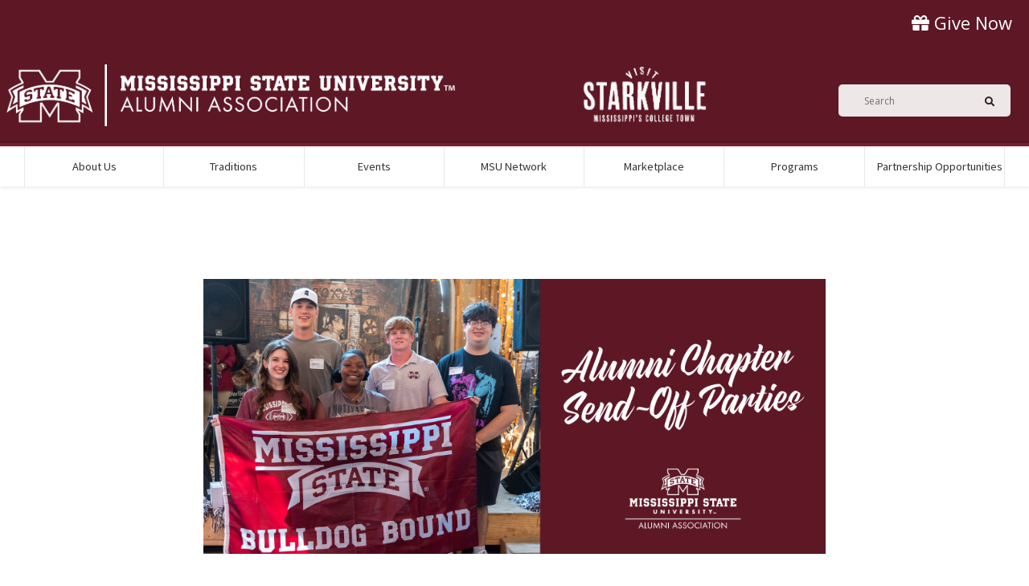

--- FILE ---
content_type: text/html; charset=UTF-8
request_url: https://www.alumni.msstate.edu/sendoff-columbus
body_size: 10098
content:
<!doctype html>
<html lang="en" dir="ltr" prefix="content: http://purl.org/rss/1.0/modules/content/  dc: http://purl.org/dc/terms/  foaf: http://xmlns.com/foaf/0.1/  og: http://ogp.me/ns#  rdfs: http://www.w3.org/2000/01/rdf-schema#  schema: http://schema.org/  sioc: http://rdfs.org/sioc/ns#  sioct: http://rdfs.org/sioc/types#  skos: http://www.w3.org/2004/02/skos/core#  xsd: http://www.w3.org/2001/XMLSchema# ">

  <head>

          
                          
      	      

<!-- Global Site Tag (gtag.js) - Google Analytics -->
<script async src="https://www.googletagmanager.com/gtag/js?id=G-VB7M5MFVML"></script>
<script>
  window.dataLayer = window.dataLayer || [];
  function gtag(){dataLayer.push(arguments);}
  gtag('js', new Date());

  gtag('config', 'G-VB7M5MFVML');
  gtag('config', 'G-GL36GFC91M');
	
	
				
		
							gtag('config', 'G-BP89S06ERD');
			
			
				
			</script>




  
          
    <meta charset="utf-8" />
<noscript><style>form.antibot * :not(.antibot-message) { display: none !important; }</style>
</noscript><link rel="canonical" href="https://www.alumni.msstate.edu/sendoff-columbus" />
<meta property="og:site_name" content="MSU Alumni" />
<meta property="og:type" content="website" />
<meta property="og:url" content="https://www.alumni.msstate.edu/sendoff-columbus" />
<meta property="og:title" content="Columbus, Miss.  Lowndes County Send-Off Party | MSU Alumni" />
<meta property="og:updated_time" content="2025-07-11T15:58:32-05:00" />
<meta property="article:published_time" content="2024-06-26T09:05:08-05:00" />
<meta property="article:modified_time" content="2025-07-11T15:58:32-05:00" />
<meta name="twitter:card" content="summary" />
<meta name="twitter:title" content="Columbus, Miss.  Lowndes County Send-Off Party | MSU Alumni" />
<meta name="twitter:url" content="https://www.alumni.msstate.edu/sendoff-columbus" />
<meta name="Generator" content="Drupal 8 (https://www.drupal.org)" />
<meta name="MobileOptimized" content="width" />
<meta name="HandheldFriendly" content="true" />
<meta name="viewport" content="width=device-width, initial-scale=1.0" />
<link rel="shortcut icon" href="/themes/msstatedrupal_v2/favicon.ico" type="image/vnd.microsoft.icon" />
<link rel="revision" href="https://www.alumni.msstate.edu/sendoff-columbus" />


    <title>Columbus, Miss.  Lowndes County Send-Off Party | MSU Alumni</title>

    <meta http-equiv="x-ua-compatible" content="ie=edge">
    <meta name="viewport" content="width=device-width, initial-scale=1, shrink-to-fit=no">
    <meta name="author" content="ITS Web Development Team" />

    <link rel="stylesheet" media="all" href="/sites/www.alumni.msstate.edu/files/css/css_kEkUqI-OUcjIcAemmQjaX9alW3UfKlcz7RQV-BfZZ4Y.css" />
<link rel="stylesheet" media="all" href="//fonts.googleapis.com/css?family=Open+Sans:300,300i,400,400i,600,600i,700,700i|Source+Sans+Pro:300,300i,400,400i,700,700i" />
<link rel="stylesheet" media="all" href="//cdn01.its.msstate.edu/e/font-awesome/5.15.3/css/all.min.css" />
<link rel="stylesheet" media="all" href="//cdn01.its.msstate.edu/i/msstatehighfive/2.0/css/msstatehighfive.min.css?v=2.0.14" />
<link rel="stylesheet" media="all" href="/sites/www.alumni.msstate.edu/files/css/css_AbpHGcgLb-kRsJGnwFEktk7uzpZOCcBY74-YBdrKVGs.css" />

    
<!--[if lte IE 8]>
<script src="/sites/www.alumni.msstate.edu/files/js/js_VtafjXmRvoUgAzqzYTA3Wrjkx9wcWhjP0G4ZnnqRamA.js"></script>
<![endif]-->


  </head>

  <body class="path--node-685 path-alias--sendoff-columbus path-uri--sendoff-columbus msstatedrupal msstatedrupal_v2 msstatedrupal-child-theme path--node page-node-type--page">

    <nav id="skipnav-nav" class="skipnav-nav" aria-label="Accessibility navigation to page and main menu">
      <a href="#page" class="skipnav-link">Skip to main content</a>
      <a href="#main-menu" class="skipnav-link">Skip to main menu</a>
    </nav>

    
      <div class="dialog-off-canvas-main-canvas" data-off-canvas-main-canvas>
    
<nav id="mobile-menu" style="border: hidden" class="mobile-menu fixed-top navbar d-block d-md-none" aria-label="Mobile Navigation">
	
	<div style="border: hidden" id="mobile-menu-btn-container" class="btn-container">
		<a style="border: hidden" class="btn btn-black btn-search" href="/search/">
			<span style="border: hidden" class="fas fa-search"></span><span class="sr-only">Search</span>
		</a>
		<a style="border: hidden" class="btn btn-black btn-mystate" href="https://my.msstate.edu">myState</a>
		<button style="border: hidden" class="hamburger hamburger--spin float-right" type="button" data-target="#mobile-menu-navbar-container" aria-controls="mobile-menu-navbar-container" aria-expanded="false" aria-label="Toggle mobile navigation">
			<span class="hamburger-box">
				<span class="sr-only">Menu</span>
				<span class="hamburger-inner"></span>
			</span>
		</button>
	</div>

	<div id="mobile-menu-navbar-container" class="menu-container">

					  	      
  

  
      

      
              <ul class="menu--mobile-main navbar-nav">
      
        

          
          
            
            <li class="nav-item dropdown menu-depth-1">
            
                        
                                      
                        <a href=""  id="menu-mobile-main--about-us" class="nav-link dropdown-toggle" data-bs-toggle="dropdown" aria-haspopup="true" aria-expanded="false">
              About Us             </a>

                                        

  
      

      
              <div class="dropdown-menu" aria-labelledby="menu-mobile-main--about-us">
      
        

          
          
            
                        <a href="/history-and-mission" class="dropdown-item" data-drupal-link-system-path="node/57">History and Mission</a>

          


        

          
          
            
                        <a href="/national-officers" class="dropdown-item" data-drupal-link-system-path="node/67">National Officers</a>

          


        

          
          
            
                        <a href="/national-board-directors" class="dropdown-item" data-drupal-link-system-path="node/68">National Board of Directors</a>

          


        

          
          
            
                        <a href="/alumni-advisory-councils" class="dropdown-item" data-drupal-link-system-path="node/58">Alumni Advisory Councils</a>

          


        

          
          
            
                        <a href="/staff-directory" class="dropdown-item" data-drupal-link-system-path="node/81">Staff Directory</a>

          


        

          
          
            
                        <a href="https://www.devalumni.msstate.edu/mill" class="dropdown-item">Facilities</a>

          


        
              </div>
      

      


            
            </li>


          
          


        

          
          
            
            <li class="nav-item dropdown menu-depth-1">
            
                        
                                      
                        <a href=""  id="menu-mobile-main--traditions" class="nav-link dropdown-toggle" data-bs-toggle="dropdown" aria-haspopup="true" aria-expanded="false">
              Traditions             </a>

                                        

  
      

      
              <div class="dropdown-menu" aria-labelledby="menu-mobile-main--traditions">
      
        

          
          
            
                        <a href="/bully-bulldog" class="dropdown-item" data-drupal-link-system-path="node/17">&quot;Bully&quot; The Bulldog</a>

          


        

          
          
            
                        <a href="/traditions-page-view/cowbell" title="History of the Cowbell" class="dropdown-item" data-drupal-link-system-path="node/19">Cowbell</a>

          


        

          
          
            
                        <a href="/class-ring" title="Information about class rings" class="dropdown-item" data-drupal-link-system-path="node/20">Class Ring</a>

          


        

          
          
            
                        <a href="/homecoming" class="dropdown-item" data-drupal-link-system-path="node/30">Homecoming</a>

          


        

          
          
            
                        <a href="/super-bulldog-weekend" class="dropdown-item" data-drupal-link-system-path="node/24">Super Bulldog Weekend</a>

          


        

          
          
            
                        <a href="/traditions-page-view/junction" title="The Junction" class="dropdown-item" data-drupal-link-system-path="node/23">The Junction</a>

          


        

          
          
            
                        <a href="/reveille-yearbook" class="dropdown-item" data-drupal-link-system-path="node/27">Reveille Yearbook</a>

          


        

          
          
            
                        <a href="/tradition-keeper" class="dropdown-item" data-drupal-link-system-path="node/22">Tradition Keeper</a>

          


        
              </div>
      

      


            
            </li>


          
          


        

          
          
            
            <li class="nav-item dropdown menu-depth-1">
            
                        
                                      
                        <a href=""  id="menu-mobile-main--events" class="nav-link dropdown-toggle" data-bs-toggle="dropdown" aria-haspopup="true" aria-expanded="false">
              Events             </a>

                                        

  
      

      
              <div class="dropdown-menu" aria-labelledby="menu-mobile-main--events">
      
        

          
          
            
                        <a href="https://www.alumni.msstate.edu/events" class="dropdown-item">Event Calendar</a>

          


        

          
          
            
                        <a href="https://www.alumni.msstate.edu/sendoff" class="dropdown-item">Send-off Parties 2025</a>

          


        

          
          
            
                        <a href="/alumni-football-tailgate-events" class="dropdown-item" data-drupal-link-system-path="node/64">Alumni Football Tailgate Events</a>

          


        

          
          
            
                        <a href="/gamewatch" class="dropdown-item" data-drupal-link-system-path="node/66">Game Watch Gatherings</a>

          


        

          
          
            
                        <a href="/road-dawgs-pregame-events" class="dropdown-item" data-drupal-link-system-path="node/111">Road Dawgs Pregame Events</a>

          


        

          
          
            
                        <a href="/black-alumni-weekend-2026" class="dropdown-item" data-drupal-link-system-path="node/405">Black Alumni Weekend 2026</a>

          


        

          
          
            
                        <a href="/leadershipconference" class="dropdown-item" data-drupal-link-system-path="node/45">Leadership Conference</a>

          


        

          
          
            
                        <a href="/senior-celebration" class="dropdown-item" data-drupal-link-system-path="node/86">Senior Celebration</a>

          


        
              </div>
      

      


            
            </li>


          
          


        

          
          
            
            <li class="nav-item dropdown menu-depth-1">
            
                        
                                      
                        <a href=""  id="menu-mobile-main--msu-network" class="nav-link dropdown-toggle" data-bs-toggle="dropdown" aria-haspopup="true" aria-expanded="false">
              MSU Network             </a>

                                        

  
      

      
              <div class="dropdown-menu" aria-labelledby="menu-mobile-main--msu-network">
      
        

          
          
            
                        <a href="/alumni-chapters-and-clubs" class="dropdown-item" data-drupal-link-system-path="node/73">Alumni Chapters and Clubs</a>

          


        

          
          
            
                        <a href="/alumni-career-resources" class="dropdown-item" data-drupal-link-system-path="node/77">Alumni Career Resources</a>

          


        

          
          
            
                        <a href="/business-directory" class="dropdown-item" data-drupal-link-system-path="node/78">Business Directory</a>

          


        

          
          
            
                        <a href="/alumni-chapter-scholarships" class="dropdown-item" data-drupal-link-system-path="node/41">Alumni Chapter Scholarships</a>

          


        

          
          
            
                        <a href="/connect-us" class="dropdown-item" data-drupal-link-system-path="node/55">Connect With Us</a>

          


        

          
          
            
                        <a href="https://www.linkedin.com/groups/118367" class="dropdown-item">LinkedIn</a>

          


        

          
          
            
                        <a href="/where-are-our-alumni" class="dropdown-item" data-drupal-link-system-path="node/44">Where are our Alumni?</a>

          


        

          
          
            
                        <a href="https://www.alumni.msstate.edu/bulldog-network" class="dropdown-item">The Bulldog Network</a>

          


        
              </div>
      

      


            
            </li>


          
          


        

          
          
            
            <li class="nav-item dropdown menu-depth-1">
            
                        
                                      
                        <a href="https://www.alumni.msstate.edu/marketplace"  id="menu-mobile-main--marketplace" class="nav-link dropdown-toggle" data-bs-toggle="dropdown" aria-haspopup="true" aria-expanded="false">
              Marketplace             </a>

                                        

  
      

      
              <div class="dropdown-menu" aria-labelledby="menu-mobile-main--marketplace">
      
        

          
          
            
                        <a href="https://msu.alumnirooms.com/" class="dropdown-item">Bulldog Rooms</a>

          


        

          
          
            
                        <a href="https://www.wendellaugust.com/pages/mississippistate" class="dropdown-item">MSU Ornaments by Wendell August Ford</a>

          


        

          
          
            
                        <a href="/cartag" class="dropdown-item" data-drupal-link-system-path="node/33">MSU Car Tag</a>

          


        

          
          
            
                        <a href="https://kylecavan.com/collections/mississippi-state-university" title="Kyle Cavan MSU Jewelry" class="dropdown-item">Kyle Cavan MSU Jewelry</a>

          


        

          
          
            
                        <a href="https://www.balfour.com/msstate" title="balfour class rings" class="dropdown-item">Balfour MSU Class Rings</a>

          


        

          
          
            
                        <a href="https://www.cbgrad.com/index.php/order/products/3a37e0f591956a1b2a09f84ef025021010" class="dropdown-item">Balfour Graduation Announcements</a>

          


        

          
          
            
                        <a href="http://www.wordyisms.com/frames/ms-msu/store/msstate" class="dropdown-item">MSU Diploma Frame</a>

          


        

          
          
            
                        <a href="/msu-cheese" title="MSU Cheese" class="dropdown-item" data-drupal-link-system-path="node/21">MSU Cheese</a>

          


        
              </div>
      

      


            
            </li>


          
          


        

          
          
            
            <li class="nav-item dropdown menu-depth-1">
            
                        
                                      
                        <a href=""  id="menu-mobile-main--programs" class="nav-link dropdown-toggle" data-bs-toggle="dropdown" aria-haspopup="true" aria-expanded="false">
              Programs             </a>

                                        

  
      

      
              <div class="dropdown-menu" aria-labelledby="menu-mobile-main--programs">
      
        

          
          
            
                        <a href="/student-programs" class="dropdown-item" data-drupal-link-system-path="node/633">Student Programs</a>

          


        

          
          
            
                        <a href="/alumni-fellows" class="dropdown-item" data-drupal-link-system-path="node/1136">Alumni Fellows</a>

          


        

          
          
            
                        <a href="/arn" class="dropdown-item" data-drupal-link-system-path="node/51">Alumni Recruitment Network</a>

          


        

          
          
            
                        <a href="/awards-and-recognition" class="dropdown-item" data-drupal-link-system-path="node/83">Awards and Recognition</a>

          


        

          
          
            
                        <a href="/legacy-program" class="dropdown-item" data-drupal-link-system-path="node/74">Legacy Program</a>

          


        

          
          
            
                        <a href="/reunion-services" class="dropdown-item" data-drupal-link-system-path="node/34">Reunion Services</a>

          


        

          
          
            
                        <a href="/traveling-bulldogs" class="dropdown-item" data-drupal-link-system-path="node/36">Traveling Bulldogs</a>

          


        

          
          
            
                        <a href="/young-alumni" class="dropdown-item" data-drupal-link-system-path="node/75">Young Alumni</a>

          


        

          
          
            
                        <a href="/reveille25" class="dropdown-item" data-drupal-link-system-path="node/40">The Reveille 25</a>

          


        
              </div>
      

      


            
            </li>


          
          


        

          
          
            
            <li class="nav-item dropdown menu-depth-1">
            
                        
                                      
                        <a href=""  id="menu-mobile-main--partnership-opportunities" class="nav-link dropdown-toggle" data-bs-toggle="dropdown" aria-haspopup="true" aria-expanded="false">
              Partnership Opportunities             </a>

                                        

  
      

      
              <div class="dropdown-menu" aria-labelledby="menu-mobile-main--partnership-opportunities">
      
        

          
          
            
                        <a href="/maroon-reach" class="dropdown-item" data-drupal-link-system-path="node/60">Maroon Reach</a>

          


        

          
          
            
                        <a href="/ways-partner" class="dropdown-item" data-drupal-link-system-path="node/61">Ways to Partner</a>

          


        

          
          
            
                        <a href="/meet-our-partners" class="dropdown-item" data-drupal-link-system-path="node/79">Meet Our Partners</a>

          


        

          
          
            
                        <a href="https://www.alumni.msstate.edu/sites/www.alumni.msstate.edu/files/2025-02/Partner%20%2B%20Travel%20Specs.pdf" class="dropdown-item">Spec Sizes for Ads</a>

          


        
              </div>
      

      


            
            </li>


          
          


        
              </ul>
      

      




  

		
	</div>
	
</nav>
<!-- /#mobile-menu -->



<header id="msu-header" class="clearfix msu-header msu-header-maroon" aria-label="Primary header for Mississippi State University">
<style>
    @media (max-width: 767px) {.hidden-mobile55 {display: none;}}
	@media (max-width: 767px) {.mobile-grow-aalogo {width: 75%;}}
	@media (max-width: 400px) {.mobile-grow-aalogo {width: 75%;}}
	@media (max-width: 767px) {.mobile-grow-gsdp {width: 100%;}}
	@media (max-width: 400px) {.mobile-grow-gsdp {width: 100%;}}
	
</style>





<div style="background-color:#5d1725; border: none; overflow: hidden; vertical-align: middle">
	
				
<table border="0" style=" border: none; width: 100%; height: 5px; margin-left: auto; margin-right: auto; overflow: hidden;">
	<colgroup><col style="width: 100%;" /></colgroup>
	    <tbody style="border: none; overflow: hidden;">	
			<tr style="border: none; overflow: hidden;">
				<td style="border: none; overflow: hidden; padding-right: 15px;">
				 <button role="give now" align="right" style=" float: right; background-color: transparent; border: none;" action="https://dda.msstate.edu/give-now" aria-label="Give Now">

            <a target="”_blank”" style="text-decoration: none; color: #FFFFFF; font-size: 22px; font-family: font-family: Gotham, 'Helvetica Neue', Helvetica, Arial, 'sans-serif';" href="https://dda.msstate.edu/give-now" class="external">
                <em class="fa fa-gift"></em>
                    <span>Give Now</span></a>
    			</button>
				</td>	
			</tr>
			</tbody>
		</table>
	
<table border="0" style="padding: 0px; border: none; width: 100%; height: 5%; border-width: 0px; margin-left: auto; margin-right: auto; overflow: hidden; margin-bottom: auto;">
	<colgroup>
		<col style="width: 20%;" /><col style="width: 5%" /><col style="width: 10%;" />
	</colgroup>
	<tbody style="border: none; overflow: hidden;">
		<tr style="border: none; overflow: hidden;">
			
			<td class="mobile-grow-aalogo" style="border: none; overflow: hidden;"><a href="https://www.alumni.msstate.edu/"><img class="mobile-grow-aalogo" src="https://www.alumni.msstate.edu/sites/www.alumni.msstate.edu/files/2024-06/HORIZONTAL_WEB_white.png" align="left" alt="MSU Alumni Association Logo" border="0" style="display: block; max-width: 80%; min-width: 50%;"/></a></td>
			
			<td class="mobile-grow-gsdp" style="border: none; overflow: hidden;"><a href="https://secure-web.cisco.com/[base64]/https%3A%2F%2Fstarkville.org%2Fplan-your-visit%2F" target="_blank"><img class="mobile-grow-gsdp" src="https://www.alumni.msstate.edu/sites/www.alumni.msstate.edu/files/2024-06/Visit-starkville-white.png" alt="GSDP Logo" border="0" align="right" style="display: block; font-size: 14px; max-width: 100%; min-width: 50%; margin-bottom: 15px;"/></a></td>
			
			<td style="border: none; overflow: hidden;">
			<div class="hidden-mobile55" align="right" style="position: relative; float: right; opacity: 90%; margin-top: ; padding-right: 15px;  padding-top: 25px;">
					<form class="search-form d-flex form-group mb-4 js-form-item form-item js-form-type-search form-type-search js-form-item-keys form-item-keys" role="search" action="/search/node" method="get" aria-label="Search" data-drupal-form-fields="edit-keys,edit-submit">						
						<label for="edit-keys" class="form-label sr-only">Search</label>
							<input style="max-height: 40px; max-width: 150px; background-color: #FFFFFF; border: none; border-radius: 5px 0px 0px 5px; font-size: 12px; " class="form-control form-search" placeholder="Search" data-drupal-selector="edit-keys" type="search" id="edit-keys" name="keys">
								<button style="max-height: 40px; max-width: 30px; border: none; border-radius: 0px 5px 5px 0px; background-color: #FFFFFF; font-size: 12px;" class="form-control form-search" data-drupal-selector="edit-submit" type="submit" id="edit-submit" name="op" value="Search">
									<span style="vertical-align: 200px; background-color: #FFFFFF;" class="fas fa-search"></span><span class="sr-only">Search</span>
								</button>
					</form>
				</div>
				</td>
				</tr>
	</tbody>

	</table>	
</div>


</header>
<!-- /#msu-header -->


<nav id="main-menu" class="main-menu navbar navbar-expand-md d-none d-md-block color-white" aria-label="Primary Desktop Navigation">
<div class="container-fluid clearfix">
	<div id="main-menu-container" class="menu-container"> 
		
		  	      
  

  
      

      
              <ul class="menu--main navbar-nav">
      
        

          
          
            
            <li class="nav-item dropdown menu-depth-1">
            
                        
                                      
                        <a href=""  id="menu-main--about-us" class="nav-link dropdown-toggle" data-bs-toggle="dropdown" aria-haspopup="true" aria-expanded="false">
              About Us             </a>

                                        

  
      

      
              <div class="dropdown-menu" aria-labelledby="menu-main--about-us">
      
        

          
          
            
                        <a href="/history-and-mission" class="dropdown-item" data-drupal-link-system-path="node/57">History and Mission</a>

          


        

          
          
            
                        <a href="/national-officers" class="dropdown-item" data-drupal-link-system-path="node/67">National Officers</a>

          


        

          
          
            
                        <a href="/national-board-directors" class="dropdown-item" data-drupal-link-system-path="node/68">National Board of Directors</a>

          


        

          
          
            
                        <a href="/alumni-advisory-councils" class="dropdown-item" data-drupal-link-system-path="node/58">Alumni Advisory Councils</a>

          


        

          
          
            
                        <a href="/staff-directory" class="dropdown-item" data-drupal-link-system-path="node/81">Staff Directory</a>

          


        

          
          
            
                        <a href="https://www.devalumni.msstate.edu/mill" class="dropdown-item">Facilities</a>

          


        
              </div>
      

      


            
            </li>


          
          


        

          
          
            
            <li class="nav-item dropdown menu-depth-1">
            
                        
                                      
                        <a href=""  id="menu-main--traditions" class="nav-link dropdown-toggle" data-bs-toggle="dropdown" aria-haspopup="true" aria-expanded="false">
              Traditions             </a>

                                        

  
      

      
              <div class="dropdown-menu" aria-labelledby="menu-main--traditions">
      
        

          
          
            
                        <a href="/bully-bulldog" class="dropdown-item" data-drupal-link-system-path="node/17">&quot;Bully&quot; The Bulldog</a>

          


        

          
          
            
                        <a href="/traditions-page-view/cowbell" title="History of the Cowbell" class="dropdown-item" data-drupal-link-system-path="node/19">Cowbell</a>

          


        

          
          
            
                        <a href="/class-ring" title="Information about class rings" class="dropdown-item" data-drupal-link-system-path="node/20">Class Ring</a>

          


        

          
          
            
                        <a href="/homecoming" class="dropdown-item" data-drupal-link-system-path="node/30">Homecoming</a>

          


        

          
          
            
                        <a href="/super-bulldog-weekend" class="dropdown-item" data-drupal-link-system-path="node/24">Super Bulldog Weekend</a>

          


        

          
          
            
                        <a href="/traditions-page-view/junction" title="The Junction" class="dropdown-item" data-drupal-link-system-path="node/23">The Junction</a>

          


        

          
          
            
                        <a href="/reveille-yearbook" class="dropdown-item" data-drupal-link-system-path="node/27">Reveille Yearbook</a>

          


        

          
          
            
                        <a href="/tradition-keeper" class="dropdown-item" data-drupal-link-system-path="node/22">Tradition Keeper</a>

          


        
              </div>
      

      


            
            </li>


          
          


        

          
          
            
            <li class="nav-item dropdown menu-depth-1">
            
                        
                                      
                        <a href=""  id="menu-main--events" class="nav-link dropdown-toggle" data-bs-toggle="dropdown" aria-haspopup="true" aria-expanded="false">
              Events             </a>

                                        

  
      

      
              <div class="dropdown-menu" aria-labelledby="menu-main--events">
      
        

          
          
            
                        <a href="https://www.alumni.msstate.edu/events" class="dropdown-item">Event Calendar</a>

          


        

          
          
            
                        <a href="https://www.alumni.msstate.edu/sendoff" class="dropdown-item">Send-off Parties 2025</a>

          


        

          
          
            
                        <a href="/alumni-football-tailgate-events" class="dropdown-item" data-drupal-link-system-path="node/64">Alumni Football Tailgate Events</a>

          


        

          
          
            
                        <a href="/gamewatch" class="dropdown-item" data-drupal-link-system-path="node/66">Game Watch Gatherings</a>

          


        

          
          
            
                        <a href="/road-dawgs-pregame-events" class="dropdown-item" data-drupal-link-system-path="node/111">Road Dawgs Pregame Events</a>

          


        

          
          
            
                        <a href="/black-alumni-weekend-2026" class="dropdown-item" data-drupal-link-system-path="node/405">Black Alumni Weekend 2026</a>

          


        

          
          
            
                        <a href="/leadershipconference" class="dropdown-item" data-drupal-link-system-path="node/45">Leadership Conference</a>

          


        

          
          
            
                        <a href="/senior-celebration" class="dropdown-item" data-drupal-link-system-path="node/86">Senior Celebration</a>

          


        
              </div>
      

      


            
            </li>


          
          


        

          
          
            
            <li class="nav-item dropdown menu-depth-1">
            
                        
                                      
                        <a href=""  id="menu-main--msu-network" class="nav-link dropdown-toggle" data-bs-toggle="dropdown" aria-haspopup="true" aria-expanded="false">
              MSU Network             </a>

                                        

  
      

      
              <div class="dropdown-menu" aria-labelledby="menu-main--msu-network">
      
        

          
          
            
                        <a href="/alumni-chapters-and-clubs" class="dropdown-item" data-drupal-link-system-path="node/73">Alumni Chapters and Clubs</a>

          


        

          
          
            
                        <a href="/alumni-career-resources" class="dropdown-item" data-drupal-link-system-path="node/77">Alumni Career Resources</a>

          


        

          
          
            
                        <a href="/business-directory" class="dropdown-item" data-drupal-link-system-path="node/78">Business Directory</a>

          


        

          
          
            
                        <a href="/alumni-chapter-scholarships" class="dropdown-item" data-drupal-link-system-path="node/41">Alumni Chapter Scholarships</a>

          


        

          
          
            
                        <a href="/connect-us" class="dropdown-item" data-drupal-link-system-path="node/55">Connect With Us</a>

          


        

          
          
            
                        <a href="https://www.linkedin.com/groups/118367" class="dropdown-item">LinkedIn</a>

          


        

          
          
            
                        <a href="/where-are-our-alumni" class="dropdown-item" data-drupal-link-system-path="node/44">Where are our Alumni?</a>

          


        

          
          
            
                        <a href="https://www.alumni.msstate.edu/bulldog-network" class="dropdown-item">The Bulldog Network</a>

          


        
              </div>
      

      


            
            </li>


          
          


        

          
          
            
            <li class="nav-item dropdown menu-depth-1">
            
                        
                                      
                        <a href="https://www.alumni.msstate.edu/marketplace"  id="menu-main--marketplace" class="nav-link dropdown-toggle" data-bs-toggle="dropdown" aria-haspopup="true" aria-expanded="false">
              Marketplace             </a>

                                        

  
      

      
              <div class="dropdown-menu" aria-labelledby="menu-main--marketplace">
      
        

          
          
            
                        <a href="https://msu.alumnirooms.com/" class="dropdown-item">Bulldog Rooms</a>

          


        

          
          
            
                        <a href="https://www.wendellaugust.com/pages/mississippistate" class="dropdown-item">MSU Ornaments by Wendell August Ford</a>

          


        

          
          
            
                        <a href="/cartag" class="dropdown-item" data-drupal-link-system-path="node/33">MSU Car Tag</a>

          


        

          
          
            
                        <a href="https://kylecavan.com/collections/mississippi-state-university" title="Kyle Cavan MSU Jewelry" class="dropdown-item">Kyle Cavan MSU Jewelry</a>

          


        

          
          
            
                        <a href="https://www.balfour.com/msstate" title="balfour class rings" class="dropdown-item">Balfour MSU Class Rings</a>

          


        

          
          
            
                        <a href="https://www.cbgrad.com/index.php/order/products/3a37e0f591956a1b2a09f84ef025021010" class="dropdown-item">Balfour Graduation Announcements</a>

          


        

          
          
            
                        <a href="http://www.wordyisms.com/frames/ms-msu/store/msstate" class="dropdown-item">MSU Diploma Frame</a>

          


        

          
          
            
                        <a href="/msu-cheese" title="MSU Cheese" class="dropdown-item" data-drupal-link-system-path="node/21">MSU Cheese</a>

          


        
              </div>
      

      


            
            </li>


          
          


        

          
          
            
            <li class="nav-item dropdown menu-depth-1">
            
                        
                                      
                        <a href=""  id="menu-main--programs" class="nav-link dropdown-toggle" data-bs-toggle="dropdown" aria-haspopup="true" aria-expanded="false">
              Programs             </a>

                                        

  
      

      
              <div class="dropdown-menu" aria-labelledby="menu-main--programs">
      
        

          
          
            
                        <a href="/student-programs" class="dropdown-item" data-drupal-link-system-path="node/633">Student Programs</a>

          


        

          
          
            
                        <a href="/alumni-fellows" class="dropdown-item" data-drupal-link-system-path="node/1136">Alumni Fellows</a>

          


        

          
          
            
                        <a href="/arn" class="dropdown-item" data-drupal-link-system-path="node/51">Alumni Recruitment Network</a>

          


        

          
          
            
                        <a href="/awards-and-recognition" class="dropdown-item" data-drupal-link-system-path="node/83">Awards and Recognition</a>

          


        

          
          
            
                        <a href="/legacy-program" class="dropdown-item" data-drupal-link-system-path="node/74">Legacy Program</a>

          


        

          
          
            
                        <a href="/reunion-services" class="dropdown-item" data-drupal-link-system-path="node/34">Reunion Services</a>

          


        

          
          
            
                        <a href="/traveling-bulldogs" class="dropdown-item" data-drupal-link-system-path="node/36">Traveling Bulldogs</a>

          


        

          
          
            
                        <a href="/young-alumni" class="dropdown-item" data-drupal-link-system-path="node/75">Young Alumni</a>

          


        

          
          
            
                        <a href="/reveille25" class="dropdown-item" data-drupal-link-system-path="node/40">The Reveille 25</a>

          


        
              </div>
      

      


            
            </li>


          
          


        

          
          
            
            <li class="nav-item dropdown menu-depth-1">
            
                        
                                      
                        <a href=""  id="menu-main--partnership-opportunities" class="nav-link dropdown-toggle" data-bs-toggle="dropdown" aria-haspopup="true" aria-expanded="false">
              Partnership Opportunities             </a>

                                        

  
      

      
              <div class="dropdown-menu" aria-labelledby="menu-main--partnership-opportunities">
      
        

          
          
            
                        <a href="/maroon-reach" class="dropdown-item" data-drupal-link-system-path="node/60">Maroon Reach</a>

          


        

          
          
            
                        <a href="/ways-partner" class="dropdown-item" data-drupal-link-system-path="node/61">Ways to Partner</a>

          


        

          
          
            
                        <a href="/meet-our-partners" class="dropdown-item" data-drupal-link-system-path="node/79">Meet Our Partners</a>

          


        

          
          
            
                        <a href="https://www.alumni.msstate.edu/sites/www.alumni.msstate.edu/files/2025-02/Partner%20%2B%20Travel%20Specs.pdf" class="dropdown-item">Spec Sizes for Ads</a>

          


        
              </div>
      

      


            
            </li>


          
          


        
              </ul>
      

      




  


	</div>		
</div>
</nav>

<div id="system-messages" class="system-messages" aria-label="System messages from Drupal">
  <div class="container-fluid">
        <div class="region region-highlighted">
    <div data-drupal-messages-fallback class="hidden"></div>

  </div>

      
  </div>
</div>
<!-- /#system-messages -->

                  
      
      	

  
  
<div id="page" class="page" role="main">

      <div class="sr-only">
          <div class="region region-page-title">
      
  <h1 class="page-title"><span>Columbus, Miss.  Lowndes County Send-Off Party</span>
</h1>



  </div>

    </div>
    
        	
                          
      <div data-history-node-id="685" about="/sendoff-columbus" class="node node--page node--view-mode-full">


    

    
        


  
 
  
<!-- START: #section--columbus-miss-lowndes-county-send-off-party -->
<section id="section--columbus-miss-lowndes-county-send-off-party" class="page-body section--columbus-miss-lowndes-county-send-off-party" aria-label="Columbus, Miss.  Lowndes County Send-Off Party">

  <!-- .container-fluid -->
  <div class="container-fluid default-width">

    <div class="row justify-content-center">

      
        <div class="main-content col">
          <article class="first-lead">

                                      
                          <div align="center" class="row justify-content-center" style="font-family: Gotham, 'Helvetica Neue', Helvetica, Arial, 'sans-serif';">
<div class="main-content col-sm-10 col-md-7 col-lg-7 col-xl-6 col-xxl-6">
<article class="first-lead"><h1 style="color: #5D1725; font-size: 24pt;"><img alt="Send Off Parties" data-entity-type="file" data-entity-uuid="c4d59af4-9860-40dc-9d19-640765d2d2a5" height="235" src="/sites/www.alumni.msstate.edu/files/inline-images/SOP%20banner.png" width="531" /></h1>
<h1 style="color: #5D1725; font-size: 24pt;"><b>Columbus, MS<br /><span style="color: #5D1725; font-size: 18pt;">Lowndes County</span></b></h1>
<div border="0" cellpadding="0" cellspacing="0" class="width600 main-container" style="max-width:600px;" width="100%">
<div>
<div>
<div width="100%">
<div border="0" cellpadding="0" cellspacing="0" width="100%">
<div>
<div>
<div style="padding-bottom:0px;" valign="top">
<div bgcolor="#ffffff" border="0" cellpadding="0" cellspacing="0" style="background-color:#ffffff;" width="100%">
<div>
<div>
<div style="padding:0px;" valign="top">
<div border="0" cellpadding="0" cellspacing="0" width="100%">
<div>
<div>
<div style="padding-top:10px;padding-right:5px;padding-bottom:5px;padding-left:5px;" valign="top">
<div style="font-family:Gotham, 'Helvetica Neue', Helvetica, Arial, 'sans-serif';font-size:17px;color:#4c5361;text-align:center;">
<center>
<p style="padding: 0; margin: 0;"><span class="mso-font-fix-divebuchet-ms">New MSU students, your local Mississippi State alumni and friends want to welcome you to the Bulldog family and “send you off” to your new home away from home!</span></p>
<p style="line-height: .5"> </p>
<p>Join us for a celebration in your honor hosted by the<br /><a class="local" href="http://www.alumni.msstate.edu/lowndes"><b><span style="font-size: 14pt; color: #5D1725;">Lowndes County Alumni Chapter</span></b></a>.</p>
<p><span style="color: #5D1725; font-size: 14pt;"><strong><em>Sunday, August 3<br />
4 p.m.</em></strong></span></p>
<p><a href="https://www.google.com/maps/place/The+Idlewild/@33.4936006,-88.3932771,1555m/data=!3m1!1e3!4m6!3m5!1s0x8886ed8ccd8738e1:0xb75350b6ade1fe8f!8m2!3d33.4935696!4d-88.3899696!16s%2Fg%2F11l211xqtm!5m1!1e1?entry=ttu&amp;g_ep=EgoyMDI1MDcwOC4wIKXMDSoASAFQAw%3D%3D"><strong>The Idlewild Event Venue<br /><span style="color: #5D1725; font-size: 14pt;">310 Idlewild Rd<br />
Columbus, MS</span></strong></a></p>
<p>Refreshments will be served. Casual dress.</p>
<p><span style="color: #5D1725; display: ;"><strong><em>RSVP by Wednesday, July 30, if you will be joining us. </em></strong></span><br />
Please send your name and number of attendees to Adrienne Morris at <a href="mailto:adriennemorris1999@gmail.com">adriennemorris1999@gmail.com</a> or 662-312-2611 (cell).</p>
<div>
<p><strong>Alumni and friends,</strong> we encourage you to come and meet our new Bulldogs. Want to help support this party and our chapter? <a href="https://dda.msstate.edu/give-now?f=313164">Click here</a>. </p>
<hr style="line-height: .1" /><p>For a schedule of this year’s send-off parties and locations,<br />
visit <a class="local" href="https://www.alumni.msstate.edu/sendoff"><b><span style="color: #5D1725;">www.alumni.msstate.edu/sendoff</span></b></a>.</p>
</div>
<p><a href="https://www.alumni.msstate.edu/cartag"><img alt="MSU Car Tags" data-entity-type="file" data-entity-uuid="cf8a41d0-f4bc-4b7c-8f78-4d1aaa4fc570" height="195" src="/sites/www.alumni.msstate.edu/files/inline-images/Car%20Tag%5B2%5D%5B1%5D%5B27%5D.jpg" width="591" class="align-center" /></a></p>
<p> </p>
<p> </p>
<p></p></center>
</div>
</div>
</div>
</div>
</div>
</div>
</div>
</div>
</div>
</div>
</div>
</div>
</div>
</div>
</div>
</div>
</div>
</article></div>
</div>



            
          </article>
        </div>

      
      
        
      
    </div>

  </div>
  <!-- /.container-fluid -->

</section>
<!-- END: section -->


  
</div>

  


  
        
            	      



  




  <section id="link-group--311" class="section-row link-group--311 link-group link-group-light py-8 bg-gray-200" aria-labelledby="link-group--title--footer-ads">

    <h2 id="link-group--title--footer-ads" class="sr-only">Footer Ads</h2>

    
          <!-- .container-fluid -->
      <div class="container-fluid no-max-width ">
        
          <div class="row justify-content-center align-items-center g-5">
            

<div class="col-12 col-sm-6 col-md-4 col-lg-3 col-xxl-2">
  <a href="https://www.alumni.msstate.edu/meet-our-partners"><img src="" data-src="/sites/www.alumni.msstate.edu/files/2025-09/Meet%20our%20partners%20foot%20links%20%281%29.png" alt="Click here to meet our partners" title="Click here to meet our partners" class="lazy" /></a>
</div>



<div class="col-12 col-sm-6 col-md-4 col-lg-3 col-xxl-2">
  <a href="https://w3.sfbcic.com/"><img src="" data-src="/sites/www.alumni.msstate.edu/files/2025-09/2%5B1%5D.png" alt="Farm Bureau" title="Farm Bureau" class="lazy" /></a>
</div>



<div class="col-12 col-sm-6 col-md-4 col-lg-3 col-xxl-2">
  <a href="http://secure-web.cisco.com/[base64]/http%3A%2F%2Fwww.msstatemortgage.com"><img src="" data-src="/sites/www.alumni.msstate.edu/files/2025-09/3%5B1%5D.png" alt="APM" title="APM" class="lazy" /></a>
</div>



<div class="col-12 col-sm-6 col-md-4 col-lg-3 col-xxl-2">
  <a href="https://order.walk-ons.com/menu/starkville-ms"><img src="" data-src="/sites/www.alumni.msstate.edu/files/2025-09/1%5B1%5D.png" alt="Walk-Ons" title="Walk-On&amp;#039;s Sports Bistreaux" class="lazy" /></a>
</div>


          </div>

      </div>
      <!-- /.container-fluid -->
    
  </section>
  <!-- END: section -->




        
</div>

      	  
  
            
                  
        
          

                  
        
          


    
  



    

<div id="social-footer" class="social-footer social-icon-container social-maroon" role="navigation" aria-label="Social Media Footer Links">
<div class="container-fluid clearfix">

	<div class="row">
		<div class="col">
			<ul class="nav nav-social justify-content-center">
				
<li class="nav-item">
	<a class="nav-link social-icon facebook" href="https://www.facebook.com/msstatealumni/" "target="_blank" title="Find MSU Alumni on Facebook">
		<span class="sr-only">Find MSU Alumni on Facebook</span>
		<span class="fab fa-facebook"></span>
	</a>
</li>

<li class="nav-item">
	<a class="nav-link social-icon instagram" href="https://www.instagram.com/msstatealumni/" "target="_blank" title="Find MSU Alumni on Instagram">
		<span class="sr-only">Find MSU Alumni on Instagram</span>
		<span class="fab fa-instagram"></span>
	</a>
</li>




<li class="nav-item">
	<a class="nav-link social-icon twitter" href="https://twitter.com/msstatealumni" "target="_blank" title="Find MSU Alumni on Twitter">
		<span class="sr-only">Find MSU Alumni on Twitter</span>
		<span class="fab fa-twitter"></span>
	</a>
</li>


<li class="nav-item">
	<a class="nav-link social-icon youtube" href="https://www.youtube.com/user/MSUAlumniAssociation" "target="_blank" title="Find MSU Alumni on YouTube">
		<span class="sr-only">Find MSU Alumni on YouTube</span>
		<span class="fab fa-youtube"></span>
	</a>
</li>

			</ul>
		</div>
	</div>

</div>
</div>
<!-- /#social-footer -->
<footer id="msu-footer" class="msu-footer" aria-label="Primary footer for MSU Alumni">
<div class="container-fluid clearfix">
	<div class="row justify-content-center">
		<div class="col-sm-8 col-md-6 col-lg-5 address">
			

<address class="card" aria-label="Address and Contact for MSU Foundation">
	
	<div class="card-body">
	<div class="row no-gutters">
		<div class="col-7 col-md-5">

			<a style="text-align: center; display: block;
  padding-right: 1rem; max-width: 240px; max-height: 80px;" href="https://www.msstate.edu/"><img src="//cdn01.its.msstate.edu/i/logos/msstate/SQUARE_WEB_white.svg" alt="Mississippi State University M mark" title="Mississippi State University" /></a>

		</div>
		<div class="col address">

				<div class="to-line" style="font-size: 14px; font-family: Gotham, 'Helvetica Neue', Helvetica, Arial, 'sans-serif';">
					<div><strong>Mississippi State University</strong></div>
                    <div><strong>Alumni Association</strong></div>

				</div>

				<div class="address-line" style="font-size: 14px; font-family: Gotham, 'Helvetica Neue', Helvetica, Arial, 'sans-serif';">
                    600 Russell Street
				</div>

				<div class="city-line" style="font-size: 14px; font-family: Gotham, 'Helvetica Neue', Helvetica, Arial, 'sans-serif';">
                    Starkville, MS 39759
				</div>
		</div>
	</div>
	</div>

		
	<div class="nav nav-contact-method flex-column">

		<a class="nav-item card-body" href="mailto: info@alumni.msstate.edu" title="footer email">
			<div class="row no-gutters"> 
					<div class="icon">
						<span class="fas fa-envelope"><span style="font-size: 14px; font-family: Gotham, 'Helvetica Neue', Helvetica, Arial, 'sans-serif';">&nbsp;&nbsp;&nbsp;&nbsp;Contact Us</span></span>
					</div>
		</div>
		</a>

		<a class="nav-item card-body" href="662-325-7000">
			<div class="row no-gutters"> 
					<div class="icon">
						<span class="fas fa-phone"><span style="font-size: 14px; font-family: Gotham, 'Helvetica Neue', Helvetica, Arial, 'sans-serif';">     &nbsp;&nbsp;&nbsp;&nbsp;(662) 325-7000</span></span>
					</div>
				</div>

		</a>

</div>
</address>
		</div>
		<div class="col">
			<div class="row align-items-center">
				<div style="margin-left: 10px;" class="row col links text-center text-lg-center">
					<div class="col-md-6">
						<ul>
							<li><a href="http://www.devalumni.msstate.edu/"target="_blank">Development & Alumni<span class="sr-only"> at MSState</span></a></li>
							<li><a href="http://www.hailstate.com/"target="_blank">Athletics<span class="sr-only"> at MSState</span></a></li>
							<li><a href="https://www.msufoundation.com/"target="_blank">MSU Foundation<span class="sr-only"> at MSState</span></a></li>
						</ul>
					</div>
					
					<div class="col-md-6">
						<ul>
							<li><a href="http://www.alumnus.msstate.edu/"target="_blank">Alumnus<span class="sr-only"> at MSState</span></a></li>
							<li><a href="http://www.msstate.edu/"target="_blank">University<span class="sr-only"> at MSState</span></a></li>
							<li><a href="mailto: info@alumni.msstate.edu" target="_blank" >Contact Us<span class="sr-only"> at MSState</span></a></li>
						</ul>
					</div>
				</div>
				<div class="col-xl-4 logo-footer">
					  <a href="http://www.mississippi.edu/transparency/" class="external">    <img src="//cdn01.its.msstate.edu/i/logos/mpu/mpu_white.png" alt="Logo for Mississippi Public Universities" title="Mississippi Public Universities">
  </a>				</div>
			</div>
			<div class="row disclosure">
				<div class="col col-md-12 col-lg-10">
					<div data-include-common="legal.html"><p>
	<a href="https://www.msstate.edu/customer-service/">Customer Service<span class="sr-only"> at MSState</span></a> | 
	<a href="https://www.msstate.edu/eeo-statement/">EEO Statement<span class="sr-only"> at MSState</span></a> | 
	<a href="https://www.msstate.edu/ethics-line/">Ethics Line<span class="sr-only"> at MSState</span></a> | 
	<a href="https://www.msstate.edu/legal/">Legal Notices<span class="sr-only"> at MSState</span></a> | 
	<a href="https://www.msstate.edu/annual-security-fire-report/">Annual Security &amp; Fire Report<span class="sr-only"> at MSState</span></a>
</p></div>
					<div data-include-common="eeo.html"><p>Mississippi State University is an equal opportunity institution. Discrimination in university employment, programs or activities based on race, color, ethnicity, sex, pregnancy, religion, national origin, disability, age, sexual orientation, gender identity, genetic information, status as a U.S. veteran, or any other status protected by applicable law is prohibited. For more information, please contact the <a href="https://www.civilrights.msstate.edu/">Office of Civil Rights Compliance</a>.</p></div>
					<div data-include-common="copyright.html">
<p>Copyright © <span id="msu-copyright-year">2023</span> Mississippi State University. All Rights Reserved.</p>
</div>
					<div data-include-common="servicedesk.html"><p>Technical problems, contact the <a href="mailto:servicedesk@msstate.edu">Service Desk</a>.</p></div>
				</div>
			</div>
		</div>
	</div>
	
</div>
</footer>
<!-- /#msu-footer -->

  </div>

    

    <script type="application/json" data-drupal-selector="drupal-settings-json">{"path":{"baseUrl":"\/","scriptPath":null,"pathPrefix":"","currentPath":"node\/685","currentPathIsAdmin":false,"isFront":false,"currentLanguage":"en"},"pluralDelimiter":"\u0003","suppressDeprecationErrors":true,"user":{"uid":0,"permissionsHash":"b382eb1977b97976d2953732e0602298052719ad9f125a910c4bcf4c408deed5"}}</script>
<script src="//cdn01.its.msstate.edu/i/emergency/1.6/hazard.js"></script>
<script src="//cdn01.its.msstate.edu/e/jquery/3.6.0/jquery-3.6.0.min.js"></script>
<script src="/sites/www.alumni.msstate.edu/files/js/js_iSr5rKqNZD2WsUv3KJQch1Lue4qQbuXUEBPMWD-Enq8.js"></script>
<script src="//cdn01.its.msstate.edu/e/popper/2.9.2/popper.min.js"></script>
<script src="//cdn01.its.msstate.edu/e/bootstrap/5.1.0/js/bootstrap.min.js"></script>
<script src="//cdn01.its.msstate.edu/e/jquery.lazy/1.7.10/jquery.lazy.min.js"></script>
<script src="//cdn01.its.msstate.edu/i/msstatehighfive/2.0/js/msstatehighfive.min.js?v=2.0.14"></script>
<script src="/sites/www.alumni.msstate.edu/files/js/js_Kg7tFTuiHgFayi1VsSfXSSn9nTsCPz1Y46c3xEBo8N4.js"></script>


  </body>

</html>


--- FILE ---
content_type: text/html
request_url: https://cdn01.its.msstate.edu/i/msstatehighfive/common/legal.html
body_size: 435
content:
<p>
	<a href="https://www.msstate.edu/customer-service/">Customer Service<span class="sr-only"> at MSState</span></a> | 
	<a href="https://www.msstate.edu/eeo-statement/">EEO Statement<span class="sr-only"> at MSState</span></a> | 
	<a href="https://www.msstate.edu/ethics-line/">Ethics Line<span class="sr-only"> at MSState</span></a> | 
	<a href="https://www.msstate.edu/legal/">Legal Notices<span class="sr-only"> at MSState</span></a> | 
	<a href="https://www.msstate.edu/annual-security-fire-report/">Annual Security &amp; Fire Report<span class="sr-only"> at MSState</span></a>
</p>

--- FILE ---
content_type: text/html
request_url: https://cdn01.its.msstate.edu/i/msstatehighfive/common/servicedesk.html
body_size: -56
content:
<p>Technical problems, contact the <a href="mailto:servicedesk@msstate.edu">Service Desk</a>.</p>

--- FILE ---
content_type: text/css
request_url: https://cdn01.its.msstate.edu/i/msstatehighfive/2.0/css/msstatehighfive.min.css?v=2.0.14
body_size: 91880
content:
@charset "UTF-8";
/*!
 * msstatehighfive v2.0 (https://www.drupal.msstate.edu)
 * Author: ITS Web Development Team
 */:root{--bs-blue:#007da4;--bs-sky:#bdd6e6;--bs-indigo:#6610f2;--bs-purple:#642f6c;--bs-pink:#e83e8c;--bs-red:#dc3545;--bs-orange:#a9431e;--bs-yellow:#ffb81c;--bs-green:#8f993e;--bs-lime:#b7bf10;--bs-teal:#20c997;--bs-cyan:#00aead;--bs-gold:#c99700;--bs-taupe:#a69f88;--bs-sand:#dac79d;--bs-soil:#6e4c1e;--bs-maroon:#5d1725;--bs-white:#fff;--bs-gray:#555555;--bs-black:#000;--bs-gray-light:#e1e1e1;--bs-gray-dark:#333333;--bs-gray-100:#f9f9f9;--bs-gray-200:#eeeeee;--bs-gray-300:#e1e1e1;--bs-gray-400:#cccccc;--bs-gray-500:#aaaaaa;--bs-gray-600:#777777;--bs-gray-700:#555555;--bs-gray-800:#333333;--bs-gray-900:#222222;--bs-gray-950:#111111;--bs-primary:#5d1725;--bs-secondary:#555555;--bs-success:#8f993e;--bs-info:#00aead;--bs-warning:#ffb81c;--bs-danger:#dc3545;--bs-light:#e1e1e1;--bs-dark:#222222;--bs-primary-rgb:93,23,37;--bs-secondary-rgb:85,85,85;--bs-success-rgb:143,153,62;--bs-info-rgb:0,174,173;--bs-warning-rgb:255,184,28;--bs-danger-rgb:220,53,69;--bs-light-rgb:225,225,225;--bs-dark-rgb:34,34,34;--bs-white-rgb:255,255,255;--bs-black-rgb:0,0,0;--bs-body-rgb:34,34,34;--bs-font-sans-serif:"Open Sans","Helvetica Neue",Helvetica,Arial,sans-serif;--bs-font-monospace:SFMono-Regular,Menlo,Monaco,Consolas,"Liberation Mono","Courier New",monospace;--bs-gradient:linear-gradient(180deg,rgba(255,255,255,0.15),rgba(255,255,255,0));--bs-body-font-family:var(--bs-font-sans-serif);--bs-body-font-size:1.1rem;--bs-body-font-weight:400;--bs-body-line-height:1.75;--bs-body-color:#222222;--bs-body-bg:#fff}*,:after,:before{-webkit-box-sizing:border-box;box-sizing:border-box}@media (prefers-reduced-motion:no-preference){:root{scroll-behavior:smooth}}body{margin:0;font-family:var(--bs-body-font-family);font-size:var(--bs-body-font-size);font-weight:var(--bs-body-font-weight);line-height:var(--bs-body-line-height);color:var(--bs-body-color);text-align:var(--bs-body-text-align);background-color:var(--bs-body-bg);-webkit-text-size-adjust:100%;-webkit-tap-highlight-color:rgba(0,0,0,0)}hr{margin:1.925rem 0;color:inherit;background-color:currentColor;border:0;opacity:0.25}hr:not([size]){height:1px}.h1,.h2,.h3,.h4,.h5,.h6,h1,h2,h3,h4,h5,h6{margin-top:0;margin-bottom:1.925rem;font-family:inherit;font-weight:600;line-height:1.2;color:inherit}.h1,h1{font-size:calc(1.39351rem + 1.4761028571vw)}@media (min-width:1400px){.h1,h1{font-size:2.6851rem}}.h2,h2{font-size:calc(1.33983rem + 0.9239657143vw)}@media (min-width:1400px){.h2,h2{font-size:2.1483rem}}.h3,h3{font-size:calc(1.29693rem + 0.4827085714vw)}@media (min-width:1400px){.h3,h3{font-size:1.7193rem}}.h4,h4{font-size:calc(1.2625rem + 0.1285714286vw)}@media (min-width:1400px){.h4,h4{font-size:1.375rem}}.h5,h5{font-size:1.1rem}.h6,h6{font-size:0.88rem}p{margin-top:0;margin-bottom:1.925rem}abbr[data-bs-original-title],abbr[title]{-webkit-text-decoration:underline dotted;text-decoration:underline dotted;cursor:help;-webkit-text-decoration-skip-ink:none;text-decoration-skip-ink:none}address{margin-bottom:1rem;font-style:normal;line-height:inherit}ol,ul{padding-left:2rem}dl,ol,ul{margin-top:0;margin-bottom:1rem}ol ol,ol ul,ul ol,ul ul{margin-bottom:0}dt{font-weight:700}dd{margin-bottom:0.5rem;margin-left:0}blockquote{margin:0 0 1rem}b,strong{font-weight:bolder}.small,small{font-size:0.875em}.mark,mark{padding:0.2em;background-color:#fcf8e3}sub,sup{position:relative;font-size:0.75em;line-height:0;vertical-align:baseline}sub{bottom:-0.25em}sup{top:-0.5em}a{color:#6b1b2b;text-decoration:underline}a:hover{color:#561622}a:not([href]):not([class]),a:not([href]):not([class]):hover{color:inherit;text-decoration:none}code,kbd,pre,samp{font-family:var(--bs-font-monospace);font-size:1em;direction:ltr;unicode-bidi:bidi-override}pre{display:block;margin-top:0;margin-bottom:1rem;overflow:auto;font-size:0.875em}pre code{font-size:inherit;color:inherit;word-break:normal}code{font-size:0.875em;color:#e83e8c;word-wrap:break-word}a>code{color:inherit}kbd{padding:0.2rem 0.4rem;font-size:0.875em;color:#fff;background-color:#222222}kbd kbd{padding:0;font-size:1em;font-weight:700}figure{margin:0 0 1rem}img,svg{vertical-align:middle}table{caption-side:bottom;border-collapse:collapse}caption{padding-top:0.5rem;padding-bottom:0.5rem;color:#777777;text-align:left}th{text-align:inherit;text-align:-webkit-match-parent}tbody,td,tfoot,th,thead,tr{border-color:inherit;border-style:solid;border-width:0}label{display:inline-block}button{border-radius:0}button:focus:not(:focus-visible){outline:0}button,input,optgroup,select,textarea{margin:0;font-family:inherit;font-size:inherit;line-height:inherit}button,select{text-transform:none}[role=button]{cursor:pointer}select{word-wrap:normal}select:disabled{opacity:1}[list]::-webkit-calendar-picker-indicator{display:none}[type=button],[type=reset],[type=submit],button{-webkit-appearance:button}[type=button]:not(:disabled),[type=reset]:not(:disabled),[type=submit]:not(:disabled),button:not(:disabled){cursor:pointer}::-moz-focus-inner{padding:0;border-style:none}textarea{resize:vertical}fieldset{min-width:0;padding:0;margin:0;border:0}legend{float:left;width:100%;padding:0;margin-bottom:0.5rem;font-size:calc(1.275rem + 0.2571428571vw);line-height:inherit}@media (min-width:1400px){legend{font-size:1.5rem}}legend+*{clear:left}::-webkit-datetime-edit-day-field,::-webkit-datetime-edit-fields-wrapper,::-webkit-datetime-edit-hour-field,::-webkit-datetime-edit-minute,::-webkit-datetime-edit-month-field,::-webkit-datetime-edit-text,::-webkit-datetime-edit-year-field{padding:0}::-webkit-inner-spin-button{height:auto}[type=search]{outline-offset:-2px;-webkit-appearance:textfield}::-webkit-search-decoration{-webkit-appearance:none}::-webkit-color-swatch-wrapper{padding:0}::-webkit-file-upload-button{font:inherit}::file-selector-button{font:inherit}::-webkit-file-upload-button{font:inherit;-webkit-appearance:button}output{display:inline-block}iframe{border:0}summary{display:list-item;cursor:pointer}progress{vertical-align:baseline}[hidden]{display:none!important}.lead{font-size:calc(1.2625rem + 0.1285714286vw);font-weight:300}@media (min-width:1400px){.lead{font-size:1.375rem}}.display-1{font-size:calc(1.725rem + 4.8857142857vw);font-weight:300;line-height:1.2}@media (min-width:1400px){.display-1{font-size:6rem}}.display-2{font-size:calc(1.675rem + 4.3714285714vw);font-weight:300;line-height:1.2}@media (min-width:1400px){.display-2{font-size:5.5rem}}.display-3{font-size:calc(1.575rem + 3.3428571429vw);font-weight:300;line-height:1.2}@media (min-width:1400px){.display-3{font-size:4.5rem}}.display-4{font-size:calc(1.475rem + 2.3142857143vw);font-weight:300;line-height:1.2}@media (min-width:1400px){.display-4{font-size:3.5rem}}.display-5{font-size:calc(1.425rem + 1.8vw);font-weight:300;line-height:1.2}@media (min-width:1400px){.display-5{font-size:3rem}}.display-6{font-size:calc(1.375rem + 1.2857142857vw);font-weight:300;line-height:1.2}@media (min-width:1400px){.display-6{font-size:2.5rem}}.list-unstyled{padding-left:0;list-style:none}.list-inline{padding-left:0;list-style:none}.list-inline-item{display:inline-block}.list-inline-item:not(:last-child){margin-right:0.5rem}.initialism{font-size:0.875em;text-transform:uppercase}.blockquote{margin-bottom:1.925rem;font-size:calc(1.2713rem + 0.2190857143vw)}@media (min-width:1400px){.blockquote{font-size:1.463rem}}.blockquote>:last-child{margin-bottom:0}.blockquote-footer{margin-top:-1.925rem;margin-bottom:1.925rem;font-size:0.875em;color:#555555}.blockquote-footer:before{content:"— "}.img-fluid{max-width:100%;height:auto}.img-thumbnail{padding:0.25rem;background-color:#fff;border:1px solid #e1e1e1;max-width:100%;height:auto}.figure{display:inline-block}.figure-img{margin-bottom:0.5rem;line-height:1}.figure-caption{font-size:1rem;color:#555555}.container,.container-fluid,.container-lg,.container-md,.container-sm,.container-xl,.container-xxl,.container-xxxl{width:100%;padding-right:var(--bs-gutter-x,1.875rem);padding-left:var(--bs-gutter-x,1.875rem);margin-right:auto;margin-left:auto}@media (min-width:576px){.container,.container-sm{max-width:540px}}@media (min-width:768px){.container,.container-md,.container-sm{max-width:720px}}@media (min-width:992px){.container,.container-lg,.container-md,.container-sm{max-width:960px}}@media (min-width:1200px){.container,.container-lg,.container-md,.container-sm,.container-xl{max-width:1140px}}@media (min-width:1400px){.container,.container-lg,.container-md,.container-sm,.container-xl,.container-xxl{max-width:1320px}}.container,.container-lg,.container-md,.container-sm,.container-xl,.container-xxl{max-width:1440px}.row{--bs-gutter-x:3.75rem;--bs-gutter-y:0;display:-webkit-box;display:-ms-flexbox;display:flex;-ms-flex-wrap:wrap;flex-wrap:wrap;margin-top:calc(var(--bs-gutter-y) * -1);margin-right:calc(var(--bs-gutter-x) * -0.5);margin-left:calc(var(--bs-gutter-x) * -0.5)}.row>*{-ms-flex-negative:0;flex-shrink:0;width:100%;max-width:100%;padding-right:calc(var(--bs-gutter-x) * 0.5);padding-left:calc(var(--bs-gutter-x) * 0.5);margin-top:var(--bs-gutter-y)}.col{-webkit-box-flex:1;-ms-flex:1 0 0%;flex:1 0 0%}.row-cols-auto>*{-webkit-box-flex:0;-ms-flex:0 0 auto;flex:0 0 auto;width:auto}.row-cols-1>*{-webkit-box-flex:0;-ms-flex:0 0 auto;flex:0 0 auto;width:100%}.row-cols-2>*{-webkit-box-flex:0;-ms-flex:0 0 auto;flex:0 0 auto;width:50%}.row-cols-3>*{-webkit-box-flex:0;-ms-flex:0 0 auto;flex:0 0 auto;width:33.3333333333%}.row-cols-4>*{-webkit-box-flex:0;-ms-flex:0 0 auto;flex:0 0 auto;width:25%}.row-cols-5>*{-webkit-box-flex:0;-ms-flex:0 0 auto;flex:0 0 auto;width:20%}.row-cols-6>*{-webkit-box-flex:0;-ms-flex:0 0 auto;flex:0 0 auto;width:16.6666666667%}.col-auto{-webkit-box-flex:0;-ms-flex:0 0 auto;flex:0 0 auto;width:auto}.col-1{-webkit-box-flex:0;-ms-flex:0 0 auto;flex:0 0 auto;width:8.33333333%}.col-2{-webkit-box-flex:0;-ms-flex:0 0 auto;flex:0 0 auto;width:16.66666667%}.col-3{-webkit-box-flex:0;-ms-flex:0 0 auto;flex:0 0 auto;width:25%}.col-4{-webkit-box-flex:0;-ms-flex:0 0 auto;flex:0 0 auto;width:33.33333333%}.col-5{-webkit-box-flex:0;-ms-flex:0 0 auto;flex:0 0 auto;width:41.66666667%}.col-6{-webkit-box-flex:0;-ms-flex:0 0 auto;flex:0 0 auto;width:50%}.col-7{-webkit-box-flex:0;-ms-flex:0 0 auto;flex:0 0 auto;width:58.33333333%}.col-8{-webkit-box-flex:0;-ms-flex:0 0 auto;flex:0 0 auto;width:66.66666667%}.col-9{-webkit-box-flex:0;-ms-flex:0 0 auto;flex:0 0 auto;width:75%}.col-10{-webkit-box-flex:0;-ms-flex:0 0 auto;flex:0 0 auto;width:83.33333333%}.col-11{-webkit-box-flex:0;-ms-flex:0 0 auto;flex:0 0 auto;width:91.66666667%}.col-12{-webkit-box-flex:0;-ms-flex:0 0 auto;flex:0 0 auto;width:100%}.offset-1{margin-left:8.33333333%}.offset-2{margin-left:16.66666667%}.offset-3{margin-left:25%}.offset-4{margin-left:33.33333333%}.offset-5{margin-left:41.66666667%}.offset-6{margin-left:50%}.offset-7{margin-left:58.33333333%}.offset-8{margin-left:66.66666667%}.offset-9{margin-left:75%}.offset-10{margin-left:83.33333333%}.offset-11{margin-left:91.66666667%}.g-0,.gx-0{--bs-gutter-x:0}.g-0,.gy-0{--bs-gutter-y:0}.g-1,.gx-1{--bs-gutter-x:0.25rem}.g-1,.gy-1{--bs-gutter-y:0.25rem}.g-2,.gx-2{--bs-gutter-x:0.5rem}.g-2,.gy-2{--bs-gutter-y:0.5rem}.g-3,.gx-3{--bs-gutter-x:1rem}.g-3,.gy-3{--bs-gutter-y:1rem}.g-4,.gx-4{--bs-gutter-x:1.5rem}.g-4,.gy-4{--bs-gutter-y:1.5rem}.g-5,.gx-5{--bs-gutter-x:3rem}.g-5,.gy-5{--bs-gutter-y:3rem}.g-6,.gx-6{--bs-gutter-x:4.5rem}.g-6,.gy-6{--bs-gutter-y:4.5rem}.g-7,.gx-7{--bs-gutter-x:6rem}.g-7,.gy-7{--bs-gutter-y:6rem}.g-8,.gx-8{--bs-gutter-x:7.5rem}.g-8,.gy-8{--bs-gutter-y:7.5rem}.g-9,.gx-9{--bs-gutter-x:9.5rem}.g-9,.gy-9{--bs-gutter-y:9.5rem}.g-10,.gx-10{--bs-gutter-x:12rem}.g-10,.gy-10{--bs-gutter-y:12rem}@media (min-width:576px){.col-sm{-webkit-box-flex:1;-ms-flex:1 0 0%;flex:1 0 0%}.row-cols-sm-auto>*{-webkit-box-flex:0;-ms-flex:0 0 auto;flex:0 0 auto;width:auto}.row-cols-sm-1>*{-webkit-box-flex:0;-ms-flex:0 0 auto;flex:0 0 auto;width:100%}.row-cols-sm-2>*{-webkit-box-flex:0;-ms-flex:0 0 auto;flex:0 0 auto;width:50%}.row-cols-sm-3>*{-webkit-box-flex:0;-ms-flex:0 0 auto;flex:0 0 auto;width:33.3333333333%}.row-cols-sm-4>*{-webkit-box-flex:0;-ms-flex:0 0 auto;flex:0 0 auto;width:25%}.row-cols-sm-5>*{-webkit-box-flex:0;-ms-flex:0 0 auto;flex:0 0 auto;width:20%}.row-cols-sm-6>*{-webkit-box-flex:0;-ms-flex:0 0 auto;flex:0 0 auto;width:16.6666666667%}.col-sm-auto{-webkit-box-flex:0;-ms-flex:0 0 auto;flex:0 0 auto;width:auto}.col-sm-1{-webkit-box-flex:0;-ms-flex:0 0 auto;flex:0 0 auto;width:8.33333333%}.col-sm-2{-webkit-box-flex:0;-ms-flex:0 0 auto;flex:0 0 auto;width:16.66666667%}.col-sm-3{-webkit-box-flex:0;-ms-flex:0 0 auto;flex:0 0 auto;width:25%}.col-sm-4{-webkit-box-flex:0;-ms-flex:0 0 auto;flex:0 0 auto;width:33.33333333%}.col-sm-5{-webkit-box-flex:0;-ms-flex:0 0 auto;flex:0 0 auto;width:41.66666667%}.col-sm-6{-webkit-box-flex:0;-ms-flex:0 0 auto;flex:0 0 auto;width:50%}.col-sm-7{-webkit-box-flex:0;-ms-flex:0 0 auto;flex:0 0 auto;width:58.33333333%}.col-sm-8{-webkit-box-flex:0;-ms-flex:0 0 auto;flex:0 0 auto;width:66.66666667%}.col-sm-9{-webkit-box-flex:0;-ms-flex:0 0 auto;flex:0 0 auto;width:75%}.col-sm-10{-webkit-box-flex:0;-ms-flex:0 0 auto;flex:0 0 auto;width:83.33333333%}.col-sm-11{-webkit-box-flex:0;-ms-flex:0 0 auto;flex:0 0 auto;width:91.66666667%}.col-sm-12{-webkit-box-flex:0;-ms-flex:0 0 auto;flex:0 0 auto;width:100%}.offset-sm-0{margin-left:0}.offset-sm-1{margin-left:8.33333333%}.offset-sm-2{margin-left:16.66666667%}.offset-sm-3{margin-left:25%}.offset-sm-4{margin-left:33.33333333%}.offset-sm-5{margin-left:41.66666667%}.offset-sm-6{margin-left:50%}.offset-sm-7{margin-left:58.33333333%}.offset-sm-8{margin-left:66.66666667%}.offset-sm-9{margin-left:75%}.offset-sm-10{margin-left:83.33333333%}.offset-sm-11{margin-left:91.66666667%}.g-sm-0,.gx-sm-0{--bs-gutter-x:0}.g-sm-0,.gy-sm-0{--bs-gutter-y:0}.g-sm-1,.gx-sm-1{--bs-gutter-x:0.25rem}.g-sm-1,.gy-sm-1{--bs-gutter-y:0.25rem}.g-sm-2,.gx-sm-2{--bs-gutter-x:0.5rem}.g-sm-2,.gy-sm-2{--bs-gutter-y:0.5rem}.g-sm-3,.gx-sm-3{--bs-gutter-x:1rem}.g-sm-3,.gy-sm-3{--bs-gutter-y:1rem}.g-sm-4,.gx-sm-4{--bs-gutter-x:1.5rem}.g-sm-4,.gy-sm-4{--bs-gutter-y:1.5rem}.g-sm-5,.gx-sm-5{--bs-gutter-x:3rem}.g-sm-5,.gy-sm-5{--bs-gutter-y:3rem}.g-sm-6,.gx-sm-6{--bs-gutter-x:4.5rem}.g-sm-6,.gy-sm-6{--bs-gutter-y:4.5rem}.g-sm-7,.gx-sm-7{--bs-gutter-x:6rem}.g-sm-7,.gy-sm-7{--bs-gutter-y:6rem}.g-sm-8,.gx-sm-8{--bs-gutter-x:7.5rem}.g-sm-8,.gy-sm-8{--bs-gutter-y:7.5rem}.g-sm-9,.gx-sm-9{--bs-gutter-x:9.5rem}.g-sm-9,.gy-sm-9{--bs-gutter-y:9.5rem}.g-sm-10,.gx-sm-10{--bs-gutter-x:12rem}.g-sm-10,.gy-sm-10{--bs-gutter-y:12rem}}@media (min-width:768px){.col-md{-webkit-box-flex:1;-ms-flex:1 0 0%;flex:1 0 0%}.row-cols-md-auto>*{-webkit-box-flex:0;-ms-flex:0 0 auto;flex:0 0 auto;width:auto}.row-cols-md-1>*{-webkit-box-flex:0;-ms-flex:0 0 auto;flex:0 0 auto;width:100%}.row-cols-md-2>*{-webkit-box-flex:0;-ms-flex:0 0 auto;flex:0 0 auto;width:50%}.row-cols-md-3>*{-webkit-box-flex:0;-ms-flex:0 0 auto;flex:0 0 auto;width:33.3333333333%}.row-cols-md-4>*{-webkit-box-flex:0;-ms-flex:0 0 auto;flex:0 0 auto;width:25%}.row-cols-md-5>*{-webkit-box-flex:0;-ms-flex:0 0 auto;flex:0 0 auto;width:20%}.row-cols-md-6>*{-webkit-box-flex:0;-ms-flex:0 0 auto;flex:0 0 auto;width:16.6666666667%}.col-md-auto{-webkit-box-flex:0;-ms-flex:0 0 auto;flex:0 0 auto;width:auto}.col-md-1{-webkit-box-flex:0;-ms-flex:0 0 auto;flex:0 0 auto;width:8.33333333%}.col-md-2{-webkit-box-flex:0;-ms-flex:0 0 auto;flex:0 0 auto;width:16.66666667%}.col-md-3{-webkit-box-flex:0;-ms-flex:0 0 auto;flex:0 0 auto;width:25%}.col-md-4{-webkit-box-flex:0;-ms-flex:0 0 auto;flex:0 0 auto;width:33.33333333%}.col-md-5{-webkit-box-flex:0;-ms-flex:0 0 auto;flex:0 0 auto;width:41.66666667%}.col-md-6{-webkit-box-flex:0;-ms-flex:0 0 auto;flex:0 0 auto;width:50%}.col-md-7{-webkit-box-flex:0;-ms-flex:0 0 auto;flex:0 0 auto;width:58.33333333%}.col-md-8{-webkit-box-flex:0;-ms-flex:0 0 auto;flex:0 0 auto;width:66.66666667%}.col-md-9{-webkit-box-flex:0;-ms-flex:0 0 auto;flex:0 0 auto;width:75%}.col-md-10{-webkit-box-flex:0;-ms-flex:0 0 auto;flex:0 0 auto;width:83.33333333%}.col-md-11{-webkit-box-flex:0;-ms-flex:0 0 auto;flex:0 0 auto;width:91.66666667%}.col-md-12{-webkit-box-flex:0;-ms-flex:0 0 auto;flex:0 0 auto;width:100%}.offset-md-0{margin-left:0}.offset-md-1{margin-left:8.33333333%}.offset-md-2{margin-left:16.66666667%}.offset-md-3{margin-left:25%}.offset-md-4{margin-left:33.33333333%}.offset-md-5{margin-left:41.66666667%}.offset-md-6{margin-left:50%}.offset-md-7{margin-left:58.33333333%}.offset-md-8{margin-left:66.66666667%}.offset-md-9{margin-left:75%}.offset-md-10{margin-left:83.33333333%}.offset-md-11{margin-left:91.66666667%}.g-md-0,.gx-md-0{--bs-gutter-x:0}.g-md-0,.gy-md-0{--bs-gutter-y:0}.g-md-1,.gx-md-1{--bs-gutter-x:0.25rem}.g-md-1,.gy-md-1{--bs-gutter-y:0.25rem}.g-md-2,.gx-md-2{--bs-gutter-x:0.5rem}.g-md-2,.gy-md-2{--bs-gutter-y:0.5rem}.g-md-3,.gx-md-3{--bs-gutter-x:1rem}.g-md-3,.gy-md-3{--bs-gutter-y:1rem}.g-md-4,.gx-md-4{--bs-gutter-x:1.5rem}.g-md-4,.gy-md-4{--bs-gutter-y:1.5rem}.g-md-5,.gx-md-5{--bs-gutter-x:3rem}.g-md-5,.gy-md-5{--bs-gutter-y:3rem}.g-md-6,.gx-md-6{--bs-gutter-x:4.5rem}.g-md-6,.gy-md-6{--bs-gutter-y:4.5rem}.g-md-7,.gx-md-7{--bs-gutter-x:6rem}.g-md-7,.gy-md-7{--bs-gutter-y:6rem}.g-md-8,.gx-md-8{--bs-gutter-x:7.5rem}.g-md-8,.gy-md-8{--bs-gutter-y:7.5rem}.g-md-9,.gx-md-9{--bs-gutter-x:9.5rem}.g-md-9,.gy-md-9{--bs-gutter-y:9.5rem}.g-md-10,.gx-md-10{--bs-gutter-x:12rem}.g-md-10,.gy-md-10{--bs-gutter-y:12rem}}@media (min-width:992px){.col-lg{-webkit-box-flex:1;-ms-flex:1 0 0%;flex:1 0 0%}.row-cols-lg-auto>*{-webkit-box-flex:0;-ms-flex:0 0 auto;flex:0 0 auto;width:auto}.row-cols-lg-1>*{-webkit-box-flex:0;-ms-flex:0 0 auto;flex:0 0 auto;width:100%}.row-cols-lg-2>*{-webkit-box-flex:0;-ms-flex:0 0 auto;flex:0 0 auto;width:50%}.row-cols-lg-3>*{-webkit-box-flex:0;-ms-flex:0 0 auto;flex:0 0 auto;width:33.3333333333%}.row-cols-lg-4>*{-webkit-box-flex:0;-ms-flex:0 0 auto;flex:0 0 auto;width:25%}.row-cols-lg-5>*{-webkit-box-flex:0;-ms-flex:0 0 auto;flex:0 0 auto;width:20%}.row-cols-lg-6>*{-webkit-box-flex:0;-ms-flex:0 0 auto;flex:0 0 auto;width:16.6666666667%}.col-lg-auto{-webkit-box-flex:0;-ms-flex:0 0 auto;flex:0 0 auto;width:auto}.col-lg-1{-webkit-box-flex:0;-ms-flex:0 0 auto;flex:0 0 auto;width:8.33333333%}.col-lg-2{-webkit-box-flex:0;-ms-flex:0 0 auto;flex:0 0 auto;width:16.66666667%}.col-lg-3{-webkit-box-flex:0;-ms-flex:0 0 auto;flex:0 0 auto;width:25%}.col-lg-4{-webkit-box-flex:0;-ms-flex:0 0 auto;flex:0 0 auto;width:33.33333333%}.col-lg-5{-webkit-box-flex:0;-ms-flex:0 0 auto;flex:0 0 auto;width:41.66666667%}.col-lg-6{-webkit-box-flex:0;-ms-flex:0 0 auto;flex:0 0 auto;width:50%}.col-lg-7{-webkit-box-flex:0;-ms-flex:0 0 auto;flex:0 0 auto;width:58.33333333%}.col-lg-8{-webkit-box-flex:0;-ms-flex:0 0 auto;flex:0 0 auto;width:66.66666667%}.col-lg-9{-webkit-box-flex:0;-ms-flex:0 0 auto;flex:0 0 auto;width:75%}.col-lg-10{-webkit-box-flex:0;-ms-flex:0 0 auto;flex:0 0 auto;width:83.33333333%}.col-lg-11{-webkit-box-flex:0;-ms-flex:0 0 auto;flex:0 0 auto;width:91.66666667%}.col-lg-12{-webkit-box-flex:0;-ms-flex:0 0 auto;flex:0 0 auto;width:100%}.offset-lg-0{margin-left:0}.offset-lg-1{margin-left:8.33333333%}.offset-lg-2{margin-left:16.66666667%}.offset-lg-3{margin-left:25%}.offset-lg-4{margin-left:33.33333333%}.offset-lg-5{margin-left:41.66666667%}.offset-lg-6{margin-left:50%}.offset-lg-7{margin-left:58.33333333%}.offset-lg-8{margin-left:66.66666667%}.offset-lg-9{margin-left:75%}.offset-lg-10{margin-left:83.33333333%}.offset-lg-11{margin-left:91.66666667%}.g-lg-0,.gx-lg-0{--bs-gutter-x:0}.g-lg-0,.gy-lg-0{--bs-gutter-y:0}.g-lg-1,.gx-lg-1{--bs-gutter-x:0.25rem}.g-lg-1,.gy-lg-1{--bs-gutter-y:0.25rem}.g-lg-2,.gx-lg-2{--bs-gutter-x:0.5rem}.g-lg-2,.gy-lg-2{--bs-gutter-y:0.5rem}.g-lg-3,.gx-lg-3{--bs-gutter-x:1rem}.g-lg-3,.gy-lg-3{--bs-gutter-y:1rem}.g-lg-4,.gx-lg-4{--bs-gutter-x:1.5rem}.g-lg-4,.gy-lg-4{--bs-gutter-y:1.5rem}.g-lg-5,.gx-lg-5{--bs-gutter-x:3rem}.g-lg-5,.gy-lg-5{--bs-gutter-y:3rem}.g-lg-6,.gx-lg-6{--bs-gutter-x:4.5rem}.g-lg-6,.gy-lg-6{--bs-gutter-y:4.5rem}.g-lg-7,.gx-lg-7{--bs-gutter-x:6rem}.g-lg-7,.gy-lg-7{--bs-gutter-y:6rem}.g-lg-8,.gx-lg-8{--bs-gutter-x:7.5rem}.g-lg-8,.gy-lg-8{--bs-gutter-y:7.5rem}.g-lg-9,.gx-lg-9{--bs-gutter-x:9.5rem}.g-lg-9,.gy-lg-9{--bs-gutter-y:9.5rem}.g-lg-10,.gx-lg-10{--bs-gutter-x:12rem}.g-lg-10,.gy-lg-10{--bs-gutter-y:12rem}}@media (min-width:1200px){.col-xl{-webkit-box-flex:1;-ms-flex:1 0 0%;flex:1 0 0%}.row-cols-xl-auto>*{-webkit-box-flex:0;-ms-flex:0 0 auto;flex:0 0 auto;width:auto}.row-cols-xl-1>*{-webkit-box-flex:0;-ms-flex:0 0 auto;flex:0 0 auto;width:100%}.row-cols-xl-2>*{-webkit-box-flex:0;-ms-flex:0 0 auto;flex:0 0 auto;width:50%}.row-cols-xl-3>*{-webkit-box-flex:0;-ms-flex:0 0 auto;flex:0 0 auto;width:33.3333333333%}.row-cols-xl-4>*{-webkit-box-flex:0;-ms-flex:0 0 auto;flex:0 0 auto;width:25%}.row-cols-xl-5>*{-webkit-box-flex:0;-ms-flex:0 0 auto;flex:0 0 auto;width:20%}.row-cols-xl-6>*{-webkit-box-flex:0;-ms-flex:0 0 auto;flex:0 0 auto;width:16.6666666667%}.col-xl-auto{-webkit-box-flex:0;-ms-flex:0 0 auto;flex:0 0 auto;width:auto}.col-xl-1{-webkit-box-flex:0;-ms-flex:0 0 auto;flex:0 0 auto;width:8.33333333%}.col-xl-2{-webkit-box-flex:0;-ms-flex:0 0 auto;flex:0 0 auto;width:16.66666667%}.col-xl-3{-webkit-box-flex:0;-ms-flex:0 0 auto;flex:0 0 auto;width:25%}.col-xl-4{-webkit-box-flex:0;-ms-flex:0 0 auto;flex:0 0 auto;width:33.33333333%}.col-xl-5{-webkit-box-flex:0;-ms-flex:0 0 auto;flex:0 0 auto;width:41.66666667%}.col-xl-6{-webkit-box-flex:0;-ms-flex:0 0 auto;flex:0 0 auto;width:50%}.col-xl-7{-webkit-box-flex:0;-ms-flex:0 0 auto;flex:0 0 auto;width:58.33333333%}.col-xl-8{-webkit-box-flex:0;-ms-flex:0 0 auto;flex:0 0 auto;width:66.66666667%}.col-xl-9{-webkit-box-flex:0;-ms-flex:0 0 auto;flex:0 0 auto;width:75%}.col-xl-10{-webkit-box-flex:0;-ms-flex:0 0 auto;flex:0 0 auto;width:83.33333333%}.col-xl-11{-webkit-box-flex:0;-ms-flex:0 0 auto;flex:0 0 auto;width:91.66666667%}.col-xl-12{-webkit-box-flex:0;-ms-flex:0 0 auto;flex:0 0 auto;width:100%}.offset-xl-0{margin-left:0}.offset-xl-1{margin-left:8.33333333%}.offset-xl-2{margin-left:16.66666667%}.offset-xl-3{margin-left:25%}.offset-xl-4{margin-left:33.33333333%}.offset-xl-5{margin-left:41.66666667%}.offset-xl-6{margin-left:50%}.offset-xl-7{margin-left:58.33333333%}.offset-xl-8{margin-left:66.66666667%}.offset-xl-9{margin-left:75%}.offset-xl-10{margin-left:83.33333333%}.offset-xl-11{margin-left:91.66666667%}.g-xl-0,.gx-xl-0{--bs-gutter-x:0}.g-xl-0,.gy-xl-0{--bs-gutter-y:0}.g-xl-1,.gx-xl-1{--bs-gutter-x:0.25rem}.g-xl-1,.gy-xl-1{--bs-gutter-y:0.25rem}.g-xl-2,.gx-xl-2{--bs-gutter-x:0.5rem}.g-xl-2,.gy-xl-2{--bs-gutter-y:0.5rem}.g-xl-3,.gx-xl-3{--bs-gutter-x:1rem}.g-xl-3,.gy-xl-3{--bs-gutter-y:1rem}.g-xl-4,.gx-xl-4{--bs-gutter-x:1.5rem}.g-xl-4,.gy-xl-4{--bs-gutter-y:1.5rem}.g-xl-5,.gx-xl-5{--bs-gutter-x:3rem}.g-xl-5,.gy-xl-5{--bs-gutter-y:3rem}.g-xl-6,.gx-xl-6{--bs-gutter-x:4.5rem}.g-xl-6,.gy-xl-6{--bs-gutter-y:4.5rem}.g-xl-7,.gx-xl-7{--bs-gutter-x:6rem}.g-xl-7,.gy-xl-7{--bs-gutter-y:6rem}.g-xl-8,.gx-xl-8{--bs-gutter-x:7.5rem}.g-xl-8,.gy-xl-8{--bs-gutter-y:7.5rem}.g-xl-9,.gx-xl-9{--bs-gutter-x:9.5rem}.g-xl-9,.gy-xl-9{--bs-gutter-y:9.5rem}.g-xl-10,.gx-xl-10{--bs-gutter-x:12rem}.g-xl-10,.gy-xl-10{--bs-gutter-y:12rem}}@media (min-width:1400px){.col-xxl{-webkit-box-flex:1;-ms-flex:1 0 0%;flex:1 0 0%}.row-cols-xxl-auto>*{-webkit-box-flex:0;-ms-flex:0 0 auto;flex:0 0 auto;width:auto}.row-cols-xxl-1>*{-webkit-box-flex:0;-ms-flex:0 0 auto;flex:0 0 auto;width:100%}.row-cols-xxl-2>*{-webkit-box-flex:0;-ms-flex:0 0 auto;flex:0 0 auto;width:50%}.row-cols-xxl-3>*{-webkit-box-flex:0;-ms-flex:0 0 auto;flex:0 0 auto;width:33.3333333333%}.row-cols-xxl-4>*{-webkit-box-flex:0;-ms-flex:0 0 auto;flex:0 0 auto;width:25%}.row-cols-xxl-5>*{-webkit-box-flex:0;-ms-flex:0 0 auto;flex:0 0 auto;width:20%}.row-cols-xxl-6>*{-webkit-box-flex:0;-ms-flex:0 0 auto;flex:0 0 auto;width:16.6666666667%}.col-xxl-auto{-webkit-box-flex:0;-ms-flex:0 0 auto;flex:0 0 auto;width:auto}.col-xxl-1{-webkit-box-flex:0;-ms-flex:0 0 auto;flex:0 0 auto;width:8.33333333%}.col-xxl-2{-webkit-box-flex:0;-ms-flex:0 0 auto;flex:0 0 auto;width:16.66666667%}.col-xxl-3{-webkit-box-flex:0;-ms-flex:0 0 auto;flex:0 0 auto;width:25%}.col-xxl-4{-webkit-box-flex:0;-ms-flex:0 0 auto;flex:0 0 auto;width:33.33333333%}.col-xxl-5{-webkit-box-flex:0;-ms-flex:0 0 auto;flex:0 0 auto;width:41.66666667%}.col-xxl-6{-webkit-box-flex:0;-ms-flex:0 0 auto;flex:0 0 auto;width:50%}.col-xxl-7{-webkit-box-flex:0;-ms-flex:0 0 auto;flex:0 0 auto;width:58.33333333%}.col-xxl-8{-webkit-box-flex:0;-ms-flex:0 0 auto;flex:0 0 auto;width:66.66666667%}.col-xxl-9{-webkit-box-flex:0;-ms-flex:0 0 auto;flex:0 0 auto;width:75%}.col-xxl-10{-webkit-box-flex:0;-ms-flex:0 0 auto;flex:0 0 auto;width:83.33333333%}.col-xxl-11{-webkit-box-flex:0;-ms-flex:0 0 auto;flex:0 0 auto;width:91.66666667%}.col-xxl-12{-webkit-box-flex:0;-ms-flex:0 0 auto;flex:0 0 auto;width:100%}.offset-xxl-0{margin-left:0}.offset-xxl-1{margin-left:8.33333333%}.offset-xxl-2{margin-left:16.66666667%}.offset-xxl-3{margin-left:25%}.offset-xxl-4{margin-left:33.33333333%}.offset-xxl-5{margin-left:41.66666667%}.offset-xxl-6{margin-left:50%}.offset-xxl-7{margin-left:58.33333333%}.offset-xxl-8{margin-left:66.66666667%}.offset-xxl-9{margin-left:75%}.offset-xxl-10{margin-left:83.33333333%}.offset-xxl-11{margin-left:91.66666667%}.g-xxl-0,.gx-xxl-0{--bs-gutter-x:0}.g-xxl-0,.gy-xxl-0{--bs-gutter-y:0}.g-xxl-1,.gx-xxl-1{--bs-gutter-x:0.25rem}.g-xxl-1,.gy-xxl-1{--bs-gutter-y:0.25rem}.g-xxl-2,.gx-xxl-2{--bs-gutter-x:0.5rem}.g-xxl-2,.gy-xxl-2{--bs-gutter-y:0.5rem}.g-xxl-3,.gx-xxl-3{--bs-gutter-x:1rem}.g-xxl-3,.gy-xxl-3{--bs-gutter-y:1rem}.g-xxl-4,.gx-xxl-4{--bs-gutter-x:1.5rem}.g-xxl-4,.gy-xxl-4{--bs-gutter-y:1.5rem}.g-xxl-5,.gx-xxl-5{--bs-gutter-x:3rem}.g-xxl-5,.gy-xxl-5{--bs-gutter-y:3rem}.g-xxl-6,.gx-xxl-6{--bs-gutter-x:4.5rem}.g-xxl-6,.gy-xxl-6{--bs-gutter-y:4.5rem}.g-xxl-7,.gx-xxl-7{--bs-gutter-x:6rem}.g-xxl-7,.gy-xxl-7{--bs-gutter-y:6rem}.g-xxl-8,.gx-xxl-8{--bs-gutter-x:7.5rem}.g-xxl-8,.gy-xxl-8{--bs-gutter-y:7.5rem}.g-xxl-9,.gx-xxl-9{--bs-gutter-x:9.5rem}.g-xxl-9,.gy-xxl-9{--bs-gutter-y:9.5rem}.g-xxl-10,.gx-xxl-10{--bs-gutter-x:12rem}.g-xxl-10,.gy-xxl-10{--bs-gutter-y:12rem}}.table{--bs-table-bg:transparent;--bs-table-accent-bg:transparent;--bs-table-striped-color:#222222;--bs-table-striped-bg:rgba(0,0,0,0.05);--bs-table-active-color:#222222;--bs-table-active-bg:rgba(0,0,0,0.1);--bs-table-hover-color:#222222;--bs-table-hover-bg:rgba(0,0,0,0.075);width:100%;margin-bottom:1rem;color:#222222;vertical-align:top;border-color:#e1e1e1}.table>:not(caption)>*>*{padding:0.5rem 0.5rem;background-color:var(--bs-table-bg);border-bottom-width:1px;-webkit-box-shadow:inset 0 0 0 9999px var(--bs-table-accent-bg);box-shadow:inset 0 0 0 9999px var(--bs-table-accent-bg)}.table>tbody{vertical-align:inherit}.table>thead{vertical-align:bottom}.table>:not(:last-child)>:last-child>*{border-bottom-color:currentColor}.caption-top{caption-side:top}.table-sm>:not(caption)>*>*{padding:0.25rem 0.25rem}.table-bordered>:not(caption)>*{border-width:1px 0}.table-bordered>:not(caption)>*>*{border-width:0 1px}.table-borderless>:not(caption)>*>*{border-bottom-width:0}.table-striped>tbody>tr:nth-of-type(odd){--bs-table-accent-bg:var(--bs-table-striped-bg);color:var(--bs-table-striped-color)}.table-active{--bs-table-accent-bg:var(--bs-table-active-bg);color:var(--bs-table-active-color)}.table-hover>tbody>tr:hover{--bs-table-accent-bg:var(--bs-table-hover-bg);color:var(--bs-table-hover-color)}.table-primary{--bs-table-bg:#dfd1d3;--bs-table-striped-bg:#d4c7c8;--bs-table-striped-color:#000;--bs-table-active-bg:#c9bcbe;--bs-table-active-color:#000;--bs-table-hover-bg:#cec1c3;--bs-table-hover-color:#000;color:#000;border-color:#c9bcbe}.table-secondary{--bs-table-bg:#dddddd;--bs-table-striped-bg:#d2d2d2;--bs-table-striped-color:#000;--bs-table-active-bg:#c7c7c7;--bs-table-active-color:#000;--bs-table-hover-bg:#cccccc;--bs-table-hover-color:#000;color:#000;border-color:#c7c7c7}.table-success{--bs-table-bg:#e9ebd8;--bs-table-striped-bg:#dddfcd;--bs-table-striped-color:#000;--bs-table-active-bg:#d2d4c2;--bs-table-active-color:#000;--bs-table-hover-bg:#d8d9c8;--bs-table-hover-color:#000;color:#000;border-color:#d2d4c2}.table-info{--bs-table-bg:#ccefef;--bs-table-striped-bg:#c2e3e3;--bs-table-striped-color:#000;--bs-table-active-bg:#b8d7d7;--bs-table-active-color:#000;--bs-table-hover-bg:#bddddd;--bs-table-hover-color:#000;color:#000;border-color:#b8d7d7}.table-warning{--bs-table-bg:#fff1d2;--bs-table-striped-bg:#f2e5c8;--bs-table-striped-color:#000;--bs-table-active-bg:#e6d9bd;--bs-table-active-color:#000;--bs-table-hover-bg:#ecdfc2;--bs-table-hover-color:#000;color:#000;border-color:#e6d9bd}.table-danger{--bs-table-bg:#f8d7da;--bs-table-striped-bg:#eccccf;--bs-table-striped-color:#000;--bs-table-active-bg:#dfc2c4;--bs-table-active-color:#000;--bs-table-hover-bg:#e5c7ca;--bs-table-hover-color:#000;color:#000;border-color:#dfc2c4}.table-light{--bs-table-bg:#e1e1e1;--bs-table-striped-bg:#d6d6d6;--bs-table-striped-color:#000;--bs-table-active-bg:#cbcbcb;--bs-table-active-color:#000;--bs-table-hover-bg:#d0d0d0;--bs-table-hover-color:#000;color:#000;border-color:#cbcbcb}.table-dark{--bs-table-bg:#222222;--bs-table-striped-bg:#2d2d2d;--bs-table-striped-color:#fff;--bs-table-active-bg:#383838;--bs-table-active-color:#fff;--bs-table-hover-bg:#333333;--bs-table-hover-color:#fff;color:#fff;border-color:#383838}.table-responsive{overflow-x:auto;-webkit-overflow-scrolling:touch}@media (max-width:575.98px){.table-responsive-sm{overflow-x:auto;-webkit-overflow-scrolling:touch}}@media (max-width:767.98px){.table-responsive-md{overflow-x:auto;-webkit-overflow-scrolling:touch}}@media (max-width:991.98px){.table-responsive-lg{overflow-x:auto;-webkit-overflow-scrolling:touch}}@media (max-width:1199.98px){.table-responsive-xl{overflow-x:auto;-webkit-overflow-scrolling:touch}}@media (max-width:1399.98px){.table-responsive-xxl{overflow-x:auto;-webkit-overflow-scrolling:touch}}.form-label{margin-bottom:0.5rem}.col-form-label{padding-top:calc(1rem + 1px);padding-bottom:calc(1rem + 1px);margin-bottom:0;font-size:inherit;line-height:1.75}.col-form-label-lg{padding-top:calc(1.25rem + 1px);padding-bottom:calc(1.25rem + 1px);font-size:1.1rem}.col-form-label-sm{padding-top:calc(0.75rem + 1px);padding-bottom:calc(0.75rem + 1px);font-size:0.704rem}.form-text{margin-top:0.25rem;font-size:0.875em;color:#777777}.form-control{display:block;width:100%;padding:1rem 2rem;font-size:0.88rem;font-weight:400;line-height:1.75;color:#222222;background-color:#fff;background-clip:padding-box;border:1px solid #cccccc;-webkit-appearance:none;-moz-appearance:none;appearance:none;border-radius:0;-webkit-transition:border-color 0.15s ease-in-out,-webkit-box-shadow 0.15s ease-in-out;transition:border-color 0.15s ease-in-out,-webkit-box-shadow 0.15s ease-in-out;transition:border-color 0.15s ease-in-out,box-shadow 0.15s ease-in-out;transition:border-color 0.15s ease-in-out,box-shadow 0.15s ease-in-out,-webkit-box-shadow 0.15s ease-in-out}@media (prefers-reduced-motion:reduce){.form-control{-webkit-transition:none;transition:none}}.form-control[type=file]{overflow:hidden}.form-control[type=file]:not(:disabled):not([readonly]){cursor:pointer}.form-control:focus{color:#222222;background-color:#fff;border-color:#ae8b92;outline:0;-webkit-box-shadow:0 0 0 0.25rem rgba(0,125,164,0.25);box-shadow:0 0 0 0.25rem rgba(0,125,164,0.25)}.form-control::-webkit-date-and-time-value{height:1.75em}.form-control::-webkit-input-placeholder{color:#777777;opacity:1}.form-control::-moz-placeholder{color:#777777;opacity:1}.form-control:-ms-input-placeholder{color:#777777;opacity:1}.form-control::-ms-input-placeholder{color:#777777;opacity:1}.form-control::placeholder{color:#777777;opacity:1}.form-control:disabled,.form-control[readonly]{background-color:#eeeeee;opacity:1}.form-control::-webkit-file-upload-button{padding:1rem 2rem;margin:-1rem -2rem;-webkit-margin-end:2rem;margin-inline-end:2rem;color:#222222;background-color:#eeeeee;pointer-events:none;border-color:inherit;border-style:solid;border-width:0;border-inline-end-width:1px;border-radius:0;-webkit-transition:color 0.15s ease-in-out,background-color 0.15s ease-in-out,border-color 0.15s ease-in-out,-webkit-box-shadow 0.15s ease-in-out;transition:color 0.15s ease-in-out,background-color 0.15s ease-in-out,border-color 0.15s ease-in-out,-webkit-box-shadow 0.15s ease-in-out;transition:color 0.15s ease-in-out,background-color 0.15s ease-in-out,border-color 0.15s ease-in-out,box-shadow 0.15s ease-in-out;transition:color 0.15s ease-in-out,background-color 0.15s ease-in-out,border-color 0.15s ease-in-out,box-shadow 0.15s ease-in-out,-webkit-box-shadow 0.15s ease-in-out}.form-control::file-selector-button{padding:1rem 2rem;margin:-1rem -2rem;-webkit-margin-end:2rem;margin-inline-end:2rem;color:#222222;background-color:#eeeeee;pointer-events:none;border-color:inherit;border-style:solid;border-width:0;border-inline-end-width:1px;border-radius:0;-webkit-transition:color 0.15s ease-in-out,background-color 0.15s ease-in-out,border-color 0.15s ease-in-out,-webkit-box-shadow 0.15s ease-in-out;transition:color 0.15s ease-in-out,background-color 0.15s ease-in-out,border-color 0.15s ease-in-out,-webkit-box-shadow 0.15s ease-in-out;transition:color 0.15s ease-in-out,background-color 0.15s ease-in-out,border-color 0.15s ease-in-out,box-shadow 0.15s ease-in-out;transition:color 0.15s ease-in-out,background-color 0.15s ease-in-out,border-color 0.15s ease-in-out,box-shadow 0.15s ease-in-out,-webkit-box-shadow 0.15s ease-in-out}@media (prefers-reduced-motion:reduce){.form-control::-webkit-file-upload-button{-webkit-transition:none;transition:none}.form-control::file-selector-button{-webkit-transition:none;transition:none}}.form-control:hover:not(:disabled):not([readonly])::-webkit-file-upload-button{background-color:#e2e2e2}.form-control:hover:not(:disabled):not([readonly])::file-selector-button{background-color:#e2e2e2}.form-control::-webkit-file-upload-button{padding:1rem 2rem;margin:-1rem -2rem;-webkit-margin-end:2rem;margin-inline-end:2rem;color:#222222;background-color:#eeeeee;pointer-events:none;border-color:inherit;border-style:solid;border-width:0;border-inline-end-width:1px;border-radius:0;-webkit-transition:color 0.15s ease-in-out,background-color 0.15s ease-in-out,border-color 0.15s ease-in-out,-webkit-box-shadow 0.15s ease-in-out;transition:color 0.15s ease-in-out,background-color 0.15s ease-in-out,border-color 0.15s ease-in-out,-webkit-box-shadow 0.15s ease-in-out;transition:color 0.15s ease-in-out,background-color 0.15s ease-in-out,border-color 0.15s ease-in-out,box-shadow 0.15s ease-in-out;transition:color 0.15s ease-in-out,background-color 0.15s ease-in-out,border-color 0.15s ease-in-out,box-shadow 0.15s ease-in-out,-webkit-box-shadow 0.15s ease-in-out}@media (prefers-reduced-motion:reduce){.form-control::-webkit-file-upload-button{-webkit-transition:none;transition:none}}.form-control:hover:not(:disabled):not([readonly])::-webkit-file-upload-button{background-color:#e2e2e2}.form-control-plaintext{display:block;width:100%;padding:1rem 0;margin-bottom:0;line-height:1.75;color:#222222;background-color:transparent;border:solid transparent;border-width:1px 0}.form-control-plaintext.form-control-lg,.form-control-plaintext.form-control-sm{padding-right:0;padding-left:0}.form-control-sm{min-height:calc(1.75em + 1.5rem + 2px);padding:0.75rem 1.5rem;font-size:0.704rem}.form-control-sm::-webkit-file-upload-button{padding:0.75rem 1.5rem;margin:-0.75rem -1.5rem;-webkit-margin-end:1.5rem;margin-inline-end:1.5rem}.form-control-sm::file-selector-button{padding:0.75rem 1.5rem;margin:-0.75rem -1.5rem;-webkit-margin-end:1.5rem;margin-inline-end:1.5rem}.form-control-sm::-webkit-file-upload-button{padding:0.75rem 1.5rem;margin:-0.75rem -1.5rem;-webkit-margin-end:1.5rem;margin-inline-end:1.5rem}.form-control-lg{min-height:calc(1.75em + 2.5rem + 2px);padding:1.25rem 2.5rem;font-size:1.1rem}.form-control-lg::-webkit-file-upload-button{padding:1.25rem 2.5rem;margin:-1.25rem -2.5rem;-webkit-margin-end:2.5rem;margin-inline-end:2.5rem}.form-control-lg::file-selector-button{padding:1.25rem 2.5rem;margin:-1.25rem -2.5rem;-webkit-margin-end:2.5rem;margin-inline-end:2.5rem}.form-control-lg::-webkit-file-upload-button{padding:1.25rem 2.5rem;margin:-1.25rem -2.5rem;-webkit-margin-end:2.5rem;margin-inline-end:2.5rem}textarea.form-control{min-height:calc(1.75em + 2rem + 2px)}textarea.form-control-sm{min-height:calc(1.75em + 1.5rem + 2px)}textarea.form-control-lg{min-height:calc(1.75em + 2.5rem + 2px)}.form-control-color{width:3rem;height:auto;padding:1rem}.form-control-color:not(:disabled):not([readonly]){cursor:pointer}.form-control-color::-moz-color-swatch{height:1.75em}.form-control-color::-webkit-color-swatch{height:1.75em}.form-select{display:block;width:100%;padding:1rem 6rem 1rem 2rem;-moz-padding-start:calc(2rem - 3px);font-size:0.88rem;font-weight:400;line-height:1.75;color:#222222;background-color:#fff;background-image:url("data:image/svg+xml,%3csvg xmlns='http://www.w3.org/2000/svg' viewBox='0 0 16 16'%3e%3cpath fill='none' stroke='%23333333' stroke-linecap='round' stroke-linejoin='round' stroke-width='2' d='M2 5l6 6 6-6'/%3e%3c/svg%3e");background-repeat:no-repeat;background-position:right 2rem center;background-size:16px 12px;border:1px solid #cccccc;border-radius:0;-webkit-transition:border-color 0.15s ease-in-out,-webkit-box-shadow 0.15s ease-in-out;transition:border-color 0.15s ease-in-out,-webkit-box-shadow 0.15s ease-in-out;transition:border-color 0.15s ease-in-out,box-shadow 0.15s ease-in-out;transition:border-color 0.15s ease-in-out,box-shadow 0.15s ease-in-out,-webkit-box-shadow 0.15s ease-in-out;-webkit-appearance:none;-moz-appearance:none;appearance:none}@media (prefers-reduced-motion:reduce){.form-select{-webkit-transition:none;transition:none}}.form-select:focus{border-color:#ae8b92;outline:0;-webkit-box-shadow:0 0 0 0.25rem rgba(0,125,164,0.25);box-shadow:0 0 0 0.25rem rgba(0,125,164,0.25)}.form-select[multiple],.form-select[size]:not([size="1"]){padding-right:2rem;background-image:none}.form-select:disabled{background-color:#eeeeee}.form-select:-moz-focusring{color:transparent;text-shadow:0 0 0 #222222}.form-select-sm{padding-top:0.75rem;padding-bottom:0.75rem;padding-left:1.5rem;font-size:0.704rem}.form-select-lg{padding-top:1.25rem;padding-bottom:1.25rem;padding-left:2.5rem;font-size:1.1rem}.form-check{display:block;min-height:1.925rem;padding-left:1.5em;margin-bottom:0.125rem}.form-check .form-check-input{float:left;margin-left:-1.5em}.form-check-input{width:1em;height:1em;margin-top:0.375em;vertical-align:top;background-color:#fff;background-repeat:no-repeat;background-position:center;background-size:contain;border:1px solid rgba(0,0,0,0.25);-webkit-appearance:none;-moz-appearance:none;appearance:none;-webkit-print-color-adjust:exact;color-adjust:exact}.form-check-input[type=radio]{border-radius:50%}.form-check-input:active{-webkit-filter:brightness(90%);filter:brightness(90%)}.form-check-input:focus{border-color:#ae8b92;outline:0;-webkit-box-shadow:0 0 0 0.25rem rgba(0,125,164,0.25);box-shadow:0 0 0 0.25rem rgba(0,125,164,0.25)}.form-check-input:checked{background-color:#5d1725;border-color:#5d1725}.form-check-input:checked[type=checkbox]{background-image:url("data:image/svg+xml,%3csvg xmlns='http://www.w3.org/2000/svg' viewBox='0 0 20 20'%3e%3cpath fill='none' stroke='%23fff' stroke-linecap='round' stroke-linejoin='round' stroke-width='3' d='M6 10l3 3l6-6'/%3e%3c/svg%3e")}.form-check-input:checked[type=radio]{background-image:url("data:image/svg+xml,%3csvg xmlns='http://www.w3.org/2000/svg' viewBox='-4 -4 8 8'%3e%3ccircle r='2' fill='%23fff'/%3e%3c/svg%3e")}.form-check-input[type=checkbox]:indeterminate{background-color:#5d1725;border-color:#5d1725;background-image:url("data:image/svg+xml,%3csvg xmlns='http://www.w3.org/2000/svg' viewBox='0 0 20 20'%3e%3cpath fill='none' stroke='%23fff' stroke-linecap='round' stroke-linejoin='round' stroke-width='3' d='M6 10h8'/%3e%3c/svg%3e")}.form-check-input:disabled{pointer-events:none;-webkit-filter:none;filter:none;opacity:0.5}.form-check-input:disabled~.form-check-label,.form-check-input[disabled]~.form-check-label{opacity:0.5}.form-switch{padding-left:2.5em}.form-switch .form-check-input{width:2em;margin-left:-2.5em;background-image:url("data:image/svg+xml,%3csvg xmlns='http://www.w3.org/2000/svg' viewBox='-4 -4 8 8'%3e%3ccircle r='3' fill='rgba%280, 0, 0, 0.25%29'/%3e%3c/svg%3e");background-position:left center;-webkit-transition:background-position 0.15s ease-in-out;transition:background-position 0.15s ease-in-out}@media (prefers-reduced-motion:reduce){.form-switch .form-check-input{-webkit-transition:none;transition:none}}.form-switch .form-check-input:focus{background-image:url("data:image/svg+xml,%3csvg xmlns='http://www.w3.org/2000/svg' viewBox='-4 -4 8 8'%3e%3ccircle r='3' fill='%23ae8b92'/%3e%3c/svg%3e")}.form-switch .form-check-input:checked{background-position:right center;background-image:url("data:image/svg+xml,%3csvg xmlns='http://www.w3.org/2000/svg' viewBox='-4 -4 8 8'%3e%3ccircle r='3' fill='%23fff'/%3e%3c/svg%3e")}.form-check-inline{display:inline-block;margin-right:1rem}.btn-check{position:absolute;clip:rect(0,0,0,0);pointer-events:none}.btn-check:disabled+.btn,.btn-check[disabled]+.btn{pointer-events:none;-webkit-filter:none;filter:none;opacity:0.65}.form-range{width:100%;height:1.5rem;padding:0;background-color:transparent;-webkit-appearance:none;-moz-appearance:none;appearance:none}.form-range:focus{outline:0}.form-range:focus::-webkit-slider-thumb{-webkit-box-shadow:0 0 0 1px #fff,0 0 0 0.25rem rgba(0,125,164,0.25);box-shadow:0 0 0 1px #fff,0 0 0 0.25rem rgba(0,125,164,0.25)}.form-range:focus::-moz-range-thumb{box-shadow:0 0 0 1px #fff,0 0 0 0.25rem rgba(0,125,164,0.25)}.form-range::-moz-focus-outer{border:0}.form-range::-webkit-slider-thumb{width:1rem;height:1rem;margin-top:-0.25rem;background-color:#5d1725;border:0;-webkit-transition:background-color 0.15s ease-in-out,border-color 0.15s ease-in-out,-webkit-box-shadow 0.15s ease-in-out;transition:background-color 0.15s ease-in-out,border-color 0.15s ease-in-out,-webkit-box-shadow 0.15s ease-in-out;transition:background-color 0.15s ease-in-out,border-color 0.15s ease-in-out,box-shadow 0.15s ease-in-out;transition:background-color 0.15s ease-in-out,border-color 0.15s ease-in-out,box-shadow 0.15s ease-in-out,-webkit-box-shadow 0.15s ease-in-out;-webkit-appearance:none;appearance:none}@media (prefers-reduced-motion:reduce){.form-range::-webkit-slider-thumb{-webkit-transition:none;transition:none}}.form-range::-webkit-slider-thumb:active{background-color:#ceb9be}.form-range::-webkit-slider-runnable-track{width:100%;height:0.5rem;color:transparent;cursor:pointer;background-color:#e1e1e1;border-color:transparent}.form-range::-moz-range-thumb{width:1rem;height:1rem;background-color:#5d1725;border:0;-moz-transition:background-color 0.15s ease-in-out,border-color 0.15s ease-in-out,box-shadow 0.15s ease-in-out;transition:background-color 0.15s ease-in-out,border-color 0.15s ease-in-out,box-shadow 0.15s ease-in-out;-moz-appearance:none;appearance:none}@media (prefers-reduced-motion:reduce){.form-range::-moz-range-thumb{-moz-transition:none;transition:none}}.form-range::-moz-range-thumb:active{background-color:#ceb9be}.form-range::-moz-range-track{width:100%;height:0.5rem;color:transparent;cursor:pointer;background-color:#e1e1e1;border-color:transparent}.form-range:disabled{pointer-events:none}.form-range:disabled::-webkit-slider-thumb{background-color:#aaaaaa}.form-range:disabled::-moz-range-thumb{background-color:#aaaaaa}.form-floating{position:relative}.form-floating>.form-control,.form-floating>.form-select{height:calc(3.5rem + 2px);line-height:1.25}.form-floating>label{position:absolute;top:0;left:0;height:100%;padding:1rem 2rem;pointer-events:none;border:1px solid transparent;-webkit-transform-origin:0 0;transform-origin:0 0;-webkit-transition:opacity 0.1s ease-in-out,-webkit-transform 0.1s ease-in-out;transition:opacity 0.1s ease-in-out,-webkit-transform 0.1s ease-in-out;transition:opacity 0.1s ease-in-out,transform 0.1s ease-in-out;transition:opacity 0.1s ease-in-out,transform 0.1s ease-in-out,-webkit-transform 0.1s ease-in-out}@media (prefers-reduced-motion:reduce){.form-floating>label{-webkit-transition:none;transition:none}}.form-floating>.form-control{padding:1rem 2rem}.form-floating>.form-control::-webkit-input-placeholder{color:transparent}.form-floating>.form-control::-moz-placeholder{color:transparent}.form-floating>.form-control:-ms-input-placeholder{color:transparent}.form-floating>.form-control::-ms-input-placeholder{color:transparent}.form-floating>.form-control::placeholder{color:transparent}.form-floating>.form-control:not(:-moz-placeholder-shown){padding-top:1.625rem;padding-bottom:0.625rem}.form-floating>.form-control:not(:-ms-input-placeholder){padding-top:1.625rem;padding-bottom:0.625rem}.form-floating>.form-control:focus,.form-floating>.form-control:not(:placeholder-shown){padding-top:1.625rem;padding-bottom:0.625rem}.form-floating>.form-control:-webkit-autofill{padding-top:1.625rem;padding-bottom:0.625rem}.form-floating>.form-select{padding-top:1.625rem;padding-bottom:0.625rem}.form-floating>.form-control:not(:-moz-placeholder-shown)~label{opacity:0.65;transform:scale(0.85) translateY(-0.5rem) translateX(0.15rem)}.form-floating>.form-control:not(:-ms-input-placeholder)~label{opacity:0.65;transform:scale(0.85) translateY(-0.5rem) translateX(0.15rem)}.form-floating>.form-control:focus~label,.form-floating>.form-control:not(:placeholder-shown)~label,.form-floating>.form-select~label{opacity:0.65;-webkit-transform:scale(0.85) translateY(-0.5rem) translateX(0.15rem);transform:scale(0.85) translateY(-0.5rem) translateX(0.15rem)}.form-floating>.form-control:-webkit-autofill~label{opacity:0.65;-webkit-transform:scale(0.85) translateY(-0.5rem) translateX(0.15rem);transform:scale(0.85) translateY(-0.5rem) translateX(0.15rem)}.input-group{position:relative;display:-webkit-box;display:-ms-flexbox;display:flex;-ms-flex-wrap:wrap;flex-wrap:wrap;-webkit-box-align:stretch;-ms-flex-align:stretch;align-items:stretch;width:100%}.input-group>.form-control,.input-group>.form-select{position:relative;-webkit-box-flex:1;-ms-flex:1 1 auto;flex:1 1 auto;width:1%;min-width:0}.input-group>.form-control:focus,.input-group>.form-select:focus{z-index:3}.input-group .btn{position:relative;z-index:2}.input-group .btn:focus{z-index:3}.input-group-text{display:-webkit-box;display:-ms-flexbox;display:flex;-webkit-box-align:center;-ms-flex-align:center;align-items:center;padding:1rem 2rem;font-size:0.88rem;font-weight:400;line-height:1.75;color:#222222;text-align:center;white-space:nowrap;background-color:#eeeeee;border:1px solid #cccccc}.input-group-lg>.btn,.input-group-lg>.form-control,.input-group-lg>.form-select,.input-group-lg>.input-group-text{padding:1.25rem 2.5rem;font-size:1.1rem}.input-group-sm>.btn,.input-group-sm>.form-control,.input-group-sm>.form-select,.input-group-sm>.input-group-text{padding:0.75rem 1.5rem;font-size:0.704rem}.input-group-lg>.form-select,.input-group-sm>.form-select{padding-right:8rem}.input-group>:not(:first-child):not(.dropdown-menu):not(.valid-tooltip):not(.valid-feedback):not(.invalid-tooltip):not(.invalid-feedback){margin-left:-1px}.valid-feedback{display:none;width:100%;margin-top:0.25rem;font-size:0.875em;color:#8f993e}.valid-tooltip{position:absolute;top:100%;z-index:5;display:none;max-width:100%;padding:0.25rem 0.5rem;margin-top:0.1rem;font-size:0.88rem;color:#000;background-color:rgba(143,153,62,0.9)}.is-valid~.valid-feedback,.is-valid~.valid-tooltip,.was-validated :valid~.valid-feedback,.was-validated :valid~.valid-tooltip{display:block}.form-control.is-valid,.was-validated .form-control:valid{border-color:#8f993e;padding-right:calc(1.75em + 2rem);background-image:url("data:image/svg+xml,%3csvg xmlns='http://www.w3.org/2000/svg' viewBox='0 0 8 8'%3e%3cpath fill='%238f993e' d='M2.3 6.73L.6 4.53c-.4-1.04.46-1.4 1.1-.8l1.1 1.4 3.4-3.8c.6-.63 1.6-.27 1.2.7l-4 4.6c-.43.5-.8.4-1.1.1z'/%3e%3c/svg%3e");background-repeat:no-repeat;background-position:right calc(0.4375em + 0.5rem) center;background-size:calc(0.875em + 1rem) calc(0.875em + 1rem)}.form-control.is-valid:focus,.was-validated .form-control:valid:focus{border-color:#8f993e;-webkit-box-shadow:0 0 0 0.25rem rgba(143,153,62,0.25);box-shadow:0 0 0 0.25rem rgba(143,153,62,0.25)}.was-validated textarea.form-control:valid,textarea.form-control.is-valid{padding-right:calc(1.75em + 2rem);background-position:top calc(0.4375em + 0.5rem) right calc(0.4375em + 0.5rem)}.form-select.is-valid,.was-validated .form-select:valid{border-color:#8f993e}.form-select.is-valid:not([multiple]):not([size]),.form-select.is-valid:not([multiple])[size="1"],.was-validated .form-select:valid:not([multiple]):not([size]),.was-validated .form-select:valid:not([multiple])[size="1"]{padding-right:11rem;background-image:url("data:image/svg+xml,%3csvg xmlns='http://www.w3.org/2000/svg' viewBox='0 0 16 16'%3e%3cpath fill='none' stroke='%23333333' stroke-linecap='round' stroke-linejoin='round' stroke-width='2' d='M2 5l6 6 6-6'/%3e%3c/svg%3e"),url("data:image/svg+xml,%3csvg xmlns='http://www.w3.org/2000/svg' viewBox='0 0 8 8'%3e%3cpath fill='%238f993e' d='M2.3 6.73L.6 4.53c-.4-1.04.46-1.4 1.1-.8l1.1 1.4 3.4-3.8c.6-.63 1.6-.27 1.2.7l-4 4.6c-.43.5-.8.4-1.1.1z'/%3e%3c/svg%3e");background-position:right 2rem center,center right 6rem;background-size:16px 12px,calc(0.875em + 1rem) calc(0.875em + 1rem)}.form-select.is-valid:focus,.was-validated .form-select:valid:focus{border-color:#8f993e;-webkit-box-shadow:0 0 0 0.25rem rgba(143,153,62,0.25);box-shadow:0 0 0 0.25rem rgba(143,153,62,0.25)}.form-check-input.is-valid,.was-validated .form-check-input:valid{border-color:#8f993e}.form-check-input.is-valid:checked,.was-validated .form-check-input:valid:checked{background-color:#8f993e}.form-check-input.is-valid:focus,.was-validated .form-check-input:valid:focus{-webkit-box-shadow:0 0 0 0.25rem rgba(143,153,62,0.25);box-shadow:0 0 0 0.25rem rgba(143,153,62,0.25)}.form-check-input.is-valid~.form-check-label,.was-validated .form-check-input:valid~.form-check-label{color:#8f993e}.form-check-inline .form-check-input~.valid-feedback{margin-left:0.5em}.input-group .form-control.is-valid,.input-group .form-select.is-valid,.was-validated .input-group .form-control:valid,.was-validated .input-group .form-select:valid{z-index:1}.input-group .form-control.is-valid:focus,.input-group .form-select.is-valid:focus,.was-validated .input-group .form-control:valid:focus,.was-validated .input-group .form-select:valid:focus{z-index:3}.invalid-feedback{display:none;width:100%;margin-top:0.25rem;font-size:0.875em;color:#dc3545}.invalid-tooltip{position:absolute;top:100%;z-index:5;display:none;max-width:100%;padding:0.25rem 0.5rem;margin-top:0.1rem;font-size:0.88rem;color:#fff;background-color:rgba(220,53,69,0.9)}.is-invalid~.invalid-feedback,.is-invalid~.invalid-tooltip,.was-validated :invalid~.invalid-feedback,.was-validated :invalid~.invalid-tooltip{display:block}.form-control.is-invalid,.was-validated .form-control:invalid{border-color:#dc3545;padding-right:calc(1.75em + 2rem);background-image:url("data:image/svg+xml,%3csvg xmlns='http://www.w3.org/2000/svg' viewBox='0 0 12 12' width='12' height='12' fill='none' stroke='%23dc3545'%3e%3ccircle cx='6' cy='6' r='4.5'/%3e%3cpath stroke-linejoin='round' d='M5.8 3.6h.4L6 6.5z'/%3e%3ccircle cx='6' cy='8.2' r='.6' fill='%23dc3545' stroke='none'/%3e%3c/svg%3e");background-repeat:no-repeat;background-position:right calc(0.4375em + 0.5rem) center;background-size:calc(0.875em + 1rem) calc(0.875em + 1rem)}.form-control.is-invalid:focus,.was-validated .form-control:invalid:focus{border-color:#dc3545;-webkit-box-shadow:0 0 0 0.25rem rgba(220,53,69,0.25);box-shadow:0 0 0 0.25rem rgba(220,53,69,0.25)}.was-validated textarea.form-control:invalid,textarea.form-control.is-invalid{padding-right:calc(1.75em + 2rem);background-position:top calc(0.4375em + 0.5rem) right calc(0.4375em + 0.5rem)}.form-select.is-invalid,.was-validated .form-select:invalid{border-color:#dc3545}.form-select.is-invalid:not([multiple]):not([size]),.form-select.is-invalid:not([multiple])[size="1"],.was-validated .form-select:invalid:not([multiple]):not([size]),.was-validated .form-select:invalid:not([multiple])[size="1"]{padding-right:11rem;background-image:url("data:image/svg+xml,%3csvg xmlns='http://www.w3.org/2000/svg' viewBox='0 0 16 16'%3e%3cpath fill='none' stroke='%23333333' stroke-linecap='round' stroke-linejoin='round' stroke-width='2' d='M2 5l6 6 6-6'/%3e%3c/svg%3e"),url("data:image/svg+xml,%3csvg xmlns='http://www.w3.org/2000/svg' viewBox='0 0 12 12' width='12' height='12' fill='none' stroke='%23dc3545'%3e%3ccircle cx='6' cy='6' r='4.5'/%3e%3cpath stroke-linejoin='round' d='M5.8 3.6h.4L6 6.5z'/%3e%3ccircle cx='6' cy='8.2' r='.6' fill='%23dc3545' stroke='none'/%3e%3c/svg%3e");background-position:right 2rem center,center right 6rem;background-size:16px 12px,calc(0.875em + 1rem) calc(0.875em + 1rem)}.form-select.is-invalid:focus,.was-validated .form-select:invalid:focus{border-color:#dc3545;-webkit-box-shadow:0 0 0 0.25rem rgba(220,53,69,0.25);box-shadow:0 0 0 0.25rem rgba(220,53,69,0.25)}.form-check-input.is-invalid,.was-validated .form-check-input:invalid{border-color:#dc3545}.form-check-input.is-invalid:checked,.was-validated .form-check-input:invalid:checked{background-color:#dc3545}.form-check-input.is-invalid:focus,.was-validated .form-check-input:invalid:focus{-webkit-box-shadow:0 0 0 0.25rem rgba(220,53,69,0.25);box-shadow:0 0 0 0.25rem rgba(220,53,69,0.25)}.form-check-input.is-invalid~.form-check-label,.was-validated .form-check-input:invalid~.form-check-label{color:#dc3545}.form-check-inline .form-check-input~.invalid-feedback{margin-left:0.5em}.input-group .form-control.is-invalid,.input-group .form-select.is-invalid,.was-validated .input-group .form-control:invalid,.was-validated .input-group .form-select:invalid{z-index:2}.input-group .form-control.is-invalid:focus,.input-group .form-select.is-invalid:focus,.was-validated .input-group .form-control:invalid:focus,.was-validated .input-group .form-select:invalid:focus{z-index:3}.btn{display:inline-block;font-weight:400;line-height:1.75;color:#222222;text-align:center;text-decoration:none;vertical-align:middle;cursor:pointer;-webkit-user-select:none;-moz-user-select:none;-ms-user-select:none;user-select:none;background-color:transparent;border:1px solid transparent;padding:1rem 2rem;font-size:0.88rem;border-radius:0;-webkit-transition:color 0.15s ease-in-out,background-color 0.15s ease-in-out,border-color 0.15s ease-in-out,-webkit-box-shadow 0.15s ease-in-out;transition:color 0.15s ease-in-out,background-color 0.15s ease-in-out,border-color 0.15s ease-in-out,-webkit-box-shadow 0.15s ease-in-out;transition:color 0.15s ease-in-out,background-color 0.15s ease-in-out,border-color 0.15s ease-in-out,box-shadow 0.15s ease-in-out;transition:color 0.15s ease-in-out,background-color 0.15s ease-in-out,border-color 0.15s ease-in-out,box-shadow 0.15s ease-in-out,-webkit-box-shadow 0.15s ease-in-out}@media (prefers-reduced-motion:reduce){.btn{-webkit-transition:none;transition:none}}.btn:hover{color:#222222}.btn-check:focus+.btn,.btn:focus{outline:0;-webkit-box-shadow:0 0 0 0.25rem rgba(0,125,164,0.25);box-shadow:0 0 0 0.25rem rgba(0,125,164,0.25)}.btn.disabled,.btn:disabled,fieldset:disabled .btn{pointer-events:none;opacity:0.65}.btn-primary{color:#fff;background-color:#5d1725;border-color:#5d1725}.btn-primary:hover{color:#fff;background-color:#4f141f;border-color:#4a121e}.btn-check:focus+.btn-primary,.btn-primary:focus{color:#fff;background-color:#4f141f;border-color:#4a121e;-webkit-box-shadow:0 0 0 0.25rem rgba(117,58,70,0.5);box-shadow:0 0 0 0.25rem rgba(117,58,70,0.5)}.btn-check:active+.btn-primary,.btn-check:checked+.btn-primary,.btn-primary.active,.btn-primary:active,.show>.btn-primary.dropdown-toggle{color:#fff;background-color:#4a121e;border-color:#46111c}.btn-check:active+.btn-primary:focus,.btn-check:checked+.btn-primary:focus,.btn-primary.active:focus,.btn-primary:active:focus,.show>.btn-primary.dropdown-toggle:focus{-webkit-box-shadow:0 0 0 0.25rem rgba(117,58,70,0.5);box-shadow:0 0 0 0.25rem rgba(117,58,70,0.5)}.btn-primary.disabled,.btn-primary:disabled{color:#fff;background-color:#5d1725;border-color:#5d1725}.btn-secondary{color:#fff;background-color:#555555;border-color:#555555}.btn-secondary:hover{color:#fff;background-color:#484848;border-color:#444444}.btn-check:focus+.btn-secondary,.btn-secondary:focus{color:#fff;background-color:#484848;border-color:#444444;-webkit-box-shadow:0 0 0 0.25rem rgba(111,111,111,0.5);box-shadow:0 0 0 0.25rem rgba(111,111,111,0.5)}.btn-check:active+.btn-secondary,.btn-check:checked+.btn-secondary,.btn-secondary.active,.btn-secondary:active,.show>.btn-secondary.dropdown-toggle{color:#fff;background-color:#444444;border-color:#404040}.btn-check:active+.btn-secondary:focus,.btn-check:checked+.btn-secondary:focus,.btn-secondary.active:focus,.btn-secondary:active:focus,.show>.btn-secondary.dropdown-toggle:focus{-webkit-box-shadow:0 0 0 0.25rem rgba(111,111,111,0.5);box-shadow:0 0 0 0.25rem rgba(111,111,111,0.5)}.btn-secondary.disabled,.btn-secondary:disabled{color:#fff;background-color:#555555;border-color:#555555}.btn-success{color:#000;background-color:#8f993e;border-color:#8f993e}.btn-success:hover{color:#000;background-color:#a0a85b;border-color:#9aa351}.btn-check:focus+.btn-success,.btn-success:focus{color:#000;background-color:#a0a85b;border-color:#9aa351;-webkit-box-shadow:0 0 0 0.25rem rgba(122,130,53,0.5);box-shadow:0 0 0 0.25rem rgba(122,130,53,0.5)}.btn-check:active+.btn-success,.btn-check:checked+.btn-success,.btn-success.active,.btn-success:active,.show>.btn-success.dropdown-toggle{color:#000;background-color:#a5ad65;border-color:#9aa351}.btn-check:active+.btn-success:focus,.btn-check:checked+.btn-success:focus,.btn-success.active:focus,.btn-success:active:focus,.show>.btn-success.dropdown-toggle:focus{-webkit-box-shadow:0 0 0 0.25rem rgba(122,130,53,0.5);box-shadow:0 0 0 0.25rem rgba(122,130,53,0.5)}.btn-success.disabled,.btn-success:disabled{color:#000;background-color:#8f993e;border-color:#8f993e}.btn-info{color:#000;background-color:#00aead;border-color:#00aead}.btn-info:hover{color:#000;background-color:#26bab9;border-color:#1ab6b5}.btn-check:focus+.btn-info,.btn-info:focus{color:#000;background-color:#26bab9;border-color:#1ab6b5;-webkit-box-shadow:0 0 0 0.25rem rgba(0,148,147,0.5);box-shadow:0 0 0 0.25rem rgba(0,148,147,0.5)}.btn-check:active+.btn-info,.btn-check:checked+.btn-info,.btn-info.active,.btn-info:active,.show>.btn-info.dropdown-toggle{color:#000;background-color:#33bebd;border-color:#1ab6b5}.btn-check:active+.btn-info:focus,.btn-check:checked+.btn-info:focus,.btn-info.active:focus,.btn-info:active:focus,.show>.btn-info.dropdown-toggle:focus{-webkit-box-shadow:0 0 0 0.25rem rgba(0,148,147,0.5);box-shadow:0 0 0 0.25rem rgba(0,148,147,0.5)}.btn-info.disabled,.btn-info:disabled{color:#000;background-color:#00aead;border-color:#00aead}.btn-warning{color:#000;background-color:#ffb81c;border-color:#ffb81c}.btn-warning:hover{color:#000;background-color:#ffc33e;border-color:#ffbf33}.btn-check:focus+.btn-warning,.btn-warning:focus{color:#000;background-color:#ffc33e;border-color:#ffbf33;-webkit-box-shadow:0 0 0 0.25rem rgba(217,156,24,0.5);box-shadow:0 0 0 0.25rem rgba(217,156,24,0.5)}.btn-check:active+.btn-warning,.btn-check:checked+.btn-warning,.btn-warning.active,.btn-warning:active,.show>.btn-warning.dropdown-toggle{color:#000;background-color:#ffc649;border-color:#ffbf33}.btn-check:active+.btn-warning:focus,.btn-check:checked+.btn-warning:focus,.btn-warning.active:focus,.btn-warning:active:focus,.show>.btn-warning.dropdown-toggle:focus{-webkit-box-shadow:0 0 0 0.25rem rgba(217,156,24,0.5);box-shadow:0 0 0 0.25rem rgba(217,156,24,0.5)}.btn-warning.disabled,.btn-warning:disabled{color:#000;background-color:#ffb81c;border-color:#ffb81c}.btn-danger{color:#fff;background-color:#dc3545;border-color:#dc3545}.btn-danger:hover{color:#fff;background-color:#bb2d3b;border-color:#b02a37}.btn-check:focus+.btn-danger,.btn-danger:focus{color:#fff;background-color:#bb2d3b;border-color:#b02a37;-webkit-box-shadow:0 0 0 0.25rem rgba(225,83,97,0.5);box-shadow:0 0 0 0.25rem rgba(225,83,97,0.5)}.btn-check:active+.btn-danger,.btn-check:checked+.btn-danger,.btn-danger.active,.btn-danger:active,.show>.btn-danger.dropdown-toggle{color:#fff;background-color:#b02a37;border-color:#a52834}.btn-check:active+.btn-danger:focus,.btn-check:checked+.btn-danger:focus,.btn-danger.active:focus,.btn-danger:active:focus,.show>.btn-danger.dropdown-toggle:focus{-webkit-box-shadow:0 0 0 0.25rem rgba(225,83,97,0.5);box-shadow:0 0 0 0.25rem rgba(225,83,97,0.5)}.btn-danger.disabled,.btn-danger:disabled{color:#fff;background-color:#dc3545;border-color:#dc3545}.btn-light{color:#000;background-color:#e1e1e1;border-color:#e1e1e1}.btn-light:hover{color:#000;background-color:#e6e6e6;border-color:#e4e4e4}.btn-check:focus+.btn-light,.btn-light:focus{color:#000;background-color:#e6e6e6;border-color:#e4e4e4;-webkit-box-shadow:0 0 0 0.25rem rgba(191,191,191,0.5);box-shadow:0 0 0 0.25rem rgba(191,191,191,0.5)}.btn-check:active+.btn-light,.btn-check:checked+.btn-light,.btn-light.active,.btn-light:active,.show>.btn-light.dropdown-toggle{color:#000;background-color:#e7e7e7;border-color:#e4e4e4}.btn-check:active+.btn-light:focus,.btn-check:checked+.btn-light:focus,.btn-light.active:focus,.btn-light:active:focus,.show>.btn-light.dropdown-toggle:focus{-webkit-box-shadow:0 0 0 0.25rem rgba(191,191,191,0.5);box-shadow:0 0 0 0.25rem rgba(191,191,191,0.5)}.btn-light.disabled,.btn-light:disabled{color:#000;background-color:#e1e1e1;border-color:#e1e1e1}.btn-dark{color:#fff;background-color:#222222;border-color:#222222}.btn-dark:hover{color:#fff;background-color:#1d1d1d;border-color:#1b1b1b}.btn-check:focus+.btn-dark,.btn-dark:focus{color:#fff;background-color:#1d1d1d;border-color:#1b1b1b;-webkit-box-shadow:0 0 0 0.25rem rgba(67,67,67,0.5);box-shadow:0 0 0 0.25rem rgba(67,67,67,0.5)}.btn-check:active+.btn-dark,.btn-check:checked+.btn-dark,.btn-dark.active,.btn-dark:active,.show>.btn-dark.dropdown-toggle{color:#fff;background-color:#1b1b1b;border-color:#1a1a1a}.btn-check:active+.btn-dark:focus,.btn-check:checked+.btn-dark:focus,.btn-dark.active:focus,.btn-dark:active:focus,.show>.btn-dark.dropdown-toggle:focus{-webkit-box-shadow:0 0 0 0.25rem rgba(67,67,67,0.5);box-shadow:0 0 0 0.25rem rgba(67,67,67,0.5)}.btn-dark.disabled,.btn-dark:disabled{color:#fff;background-color:#222222;border-color:#222222}.btn-outline-primary{color:#5d1725;border-color:#5d1725}.btn-outline-primary:hover{color:#fff;background-color:#5d1725;border-color:#5d1725}.btn-check:focus+.btn-outline-primary,.btn-outline-primary:focus{-webkit-box-shadow:0 0 0 0.25rem rgba(93,23,37,0.5);box-shadow:0 0 0 0.25rem rgba(93,23,37,0.5)}.btn-check:active+.btn-outline-primary,.btn-check:checked+.btn-outline-primary,.btn-outline-primary.active,.btn-outline-primary.dropdown-toggle.show,.btn-outline-primary:active{color:#fff;background-color:#5d1725;border-color:#5d1725}.btn-check:active+.btn-outline-primary:focus,.btn-check:checked+.btn-outline-primary:focus,.btn-outline-primary.active:focus,.btn-outline-primary.dropdown-toggle.show:focus,.btn-outline-primary:active:focus{-webkit-box-shadow:0 0 0 0.25rem rgba(93,23,37,0.5);box-shadow:0 0 0 0.25rem rgba(93,23,37,0.5)}.btn-outline-primary.disabled,.btn-outline-primary:disabled{color:#5d1725;background-color:transparent}.btn-outline-secondary{color:#555555;border-color:#555555}.btn-outline-secondary:hover{color:#fff;background-color:#555555;border-color:#555555}.btn-check:focus+.btn-outline-secondary,.btn-outline-secondary:focus{-webkit-box-shadow:0 0 0 0.25rem rgba(85,85,85,0.5);box-shadow:0 0 0 0.25rem rgba(85,85,85,0.5)}.btn-check:active+.btn-outline-secondary,.btn-check:checked+.btn-outline-secondary,.btn-outline-secondary.active,.btn-outline-secondary.dropdown-toggle.show,.btn-outline-secondary:active{color:#fff;background-color:#555555;border-color:#555555}.btn-check:active+.btn-outline-secondary:focus,.btn-check:checked+.btn-outline-secondary:focus,.btn-outline-secondary.active:focus,.btn-outline-secondary.dropdown-toggle.show:focus,.btn-outline-secondary:active:focus{-webkit-box-shadow:0 0 0 0.25rem rgba(85,85,85,0.5);box-shadow:0 0 0 0.25rem rgba(85,85,85,0.5)}.btn-outline-secondary.disabled,.btn-outline-secondary:disabled{color:#555555;background-color:transparent}.btn-outline-success{color:#8f993e;border-color:#8f993e}.btn-outline-success:hover{color:#000;background-color:#8f993e;border-color:#8f993e}.btn-check:focus+.btn-outline-success,.btn-outline-success:focus{-webkit-box-shadow:0 0 0 0.25rem rgba(143,153,62,0.5);box-shadow:0 0 0 0.25rem rgba(143,153,62,0.5)}.btn-check:active+.btn-outline-success,.btn-check:checked+.btn-outline-success,.btn-outline-success.active,.btn-outline-success.dropdown-toggle.show,.btn-outline-success:active{color:#000;background-color:#8f993e;border-color:#8f993e}.btn-check:active+.btn-outline-success:focus,.btn-check:checked+.btn-outline-success:focus,.btn-outline-success.active:focus,.btn-outline-success.dropdown-toggle.show:focus,.btn-outline-success:active:focus{-webkit-box-shadow:0 0 0 0.25rem rgba(143,153,62,0.5);box-shadow:0 0 0 0.25rem rgba(143,153,62,0.5)}.btn-outline-success.disabled,.btn-outline-success:disabled{color:#8f993e;background-color:transparent}.btn-outline-info{color:#00aead;border-color:#00aead}.btn-outline-info:hover{color:#000;background-color:#00aead;border-color:#00aead}.btn-check:focus+.btn-outline-info,.btn-outline-info:focus{-webkit-box-shadow:0 0 0 0.25rem rgba(0,174,173,0.5);box-shadow:0 0 0 0.25rem rgba(0,174,173,0.5)}.btn-check:active+.btn-outline-info,.btn-check:checked+.btn-outline-info,.btn-outline-info.active,.btn-outline-info.dropdown-toggle.show,.btn-outline-info:active{color:#000;background-color:#00aead;border-color:#00aead}.btn-check:active+.btn-outline-info:focus,.btn-check:checked+.btn-outline-info:focus,.btn-outline-info.active:focus,.btn-outline-info.dropdown-toggle.show:focus,.btn-outline-info:active:focus{-webkit-box-shadow:0 0 0 0.25rem rgba(0,174,173,0.5);box-shadow:0 0 0 0.25rem rgba(0,174,173,0.5)}.btn-outline-info.disabled,.btn-outline-info:disabled{color:#00aead;background-color:transparent}.btn-outline-warning{color:#ffb81c;border-color:#ffb81c}.btn-outline-warning:hover{color:#000;background-color:#ffb81c;border-color:#ffb81c}.btn-check:focus+.btn-outline-warning,.btn-outline-warning:focus{-webkit-box-shadow:0 0 0 0.25rem rgba(255,184,28,0.5);box-shadow:0 0 0 0.25rem rgba(255,184,28,0.5)}.btn-check:active+.btn-outline-warning,.btn-check:checked+.btn-outline-warning,.btn-outline-warning.active,.btn-outline-warning.dropdown-toggle.show,.btn-outline-warning:active{color:#000;background-color:#ffb81c;border-color:#ffb81c}.btn-check:active+.btn-outline-warning:focus,.btn-check:checked+.btn-outline-warning:focus,.btn-outline-warning.active:focus,.btn-outline-warning.dropdown-toggle.show:focus,.btn-outline-warning:active:focus{-webkit-box-shadow:0 0 0 0.25rem rgba(255,184,28,0.5);box-shadow:0 0 0 0.25rem rgba(255,184,28,0.5)}.btn-outline-warning.disabled,.btn-outline-warning:disabled{color:#ffb81c;background-color:transparent}.btn-outline-danger{color:#dc3545;border-color:#dc3545}.btn-outline-danger:hover{color:#fff;background-color:#dc3545;border-color:#dc3545}.btn-check:focus+.btn-outline-danger,.btn-outline-danger:focus{-webkit-box-shadow:0 0 0 0.25rem rgba(220,53,69,0.5);box-shadow:0 0 0 0.25rem rgba(220,53,69,0.5)}.btn-check:active+.btn-outline-danger,.btn-check:checked+.btn-outline-danger,.btn-outline-danger.active,.btn-outline-danger.dropdown-toggle.show,.btn-outline-danger:active{color:#fff;background-color:#dc3545;border-color:#dc3545}.btn-check:active+.btn-outline-danger:focus,.btn-check:checked+.btn-outline-danger:focus,.btn-outline-danger.active:focus,.btn-outline-danger.dropdown-toggle.show:focus,.btn-outline-danger:active:focus{-webkit-box-shadow:0 0 0 0.25rem rgba(220,53,69,0.5);box-shadow:0 0 0 0.25rem rgba(220,53,69,0.5)}.btn-outline-danger.disabled,.btn-outline-danger:disabled{color:#dc3545;background-color:transparent}.btn-outline-light{color:#e1e1e1;border-color:#e1e1e1}.btn-outline-light:hover{color:#000;background-color:#e1e1e1;border-color:#e1e1e1}.btn-check:focus+.btn-outline-light,.btn-outline-light:focus{-webkit-box-shadow:0 0 0 0.25rem rgba(225,225,225,0.5);box-shadow:0 0 0 0.25rem rgba(225,225,225,0.5)}.btn-check:active+.btn-outline-light,.btn-check:checked+.btn-outline-light,.btn-outline-light.active,.btn-outline-light.dropdown-toggle.show,.btn-outline-light:active{color:#000;background-color:#e1e1e1;border-color:#e1e1e1}.btn-check:active+.btn-outline-light:focus,.btn-check:checked+.btn-outline-light:focus,.btn-outline-light.active:focus,.btn-outline-light.dropdown-toggle.show:focus,.btn-outline-light:active:focus{-webkit-box-shadow:0 0 0 0.25rem rgba(225,225,225,0.5);box-shadow:0 0 0 0.25rem rgba(225,225,225,0.5)}.btn-outline-light.disabled,.btn-outline-light:disabled{color:#e1e1e1;background-color:transparent}.btn-outline-dark{color:#222222;border-color:#222222}.btn-outline-dark:hover{color:#fff;background-color:#222222;border-color:#222222}.btn-check:focus+.btn-outline-dark,.btn-outline-dark:focus{-webkit-box-shadow:0 0 0 0.25rem rgba(34,34,34,0.5);box-shadow:0 0 0 0.25rem rgba(34,34,34,0.5)}.btn-check:active+.btn-outline-dark,.btn-check:checked+.btn-outline-dark,.btn-outline-dark.active,.btn-outline-dark.dropdown-toggle.show,.btn-outline-dark:active{color:#fff;background-color:#222222;border-color:#222222}.btn-check:active+.btn-outline-dark:focus,.btn-check:checked+.btn-outline-dark:focus,.btn-outline-dark.active:focus,.btn-outline-dark.dropdown-toggle.show:focus,.btn-outline-dark:active:focus{-webkit-box-shadow:0 0 0 0.25rem rgba(34,34,34,0.5);box-shadow:0 0 0 0.25rem rgba(34,34,34,0.5)}.btn-outline-dark.disabled,.btn-outline-dark:disabled{color:#222222;background-color:transparent}.btn-link{font-weight:400;color:#6b1b2b;text-decoration:underline}.btn-link:hover{color:#561622}.btn-link.disabled,.btn-link:disabled{color:#777777}.btn-group-lg>.btn,.btn-lg{padding:1.25rem 2.5rem;font-size:1.1rem;border-radius:0}.btn-group-sm>.btn,.btn-sm{padding:0.75rem 1.5rem;font-size:0.704rem;border-radius:0}.fade{-webkit-transition:opacity 0.15s linear;transition:opacity 0.15s linear}@media (prefers-reduced-motion:reduce){.fade{-webkit-transition:none;transition:none}}.fade:not(.show){opacity:0}.collapse:not(.show){display:none}.collapsing{height:0;overflow:hidden;-webkit-transition:height 0.35s ease;transition:height 0.35s ease}@media (prefers-reduced-motion:reduce){.collapsing{-webkit-transition:none;transition:none}}.collapsing.collapse-horizontal{width:0;height:auto;-webkit-transition:width 0.35s ease;transition:width 0.35s ease}@media (prefers-reduced-motion:reduce){.collapsing.collapse-horizontal{-webkit-transition:none;transition:none}}.dropdown,.dropend,.dropstart,.dropup{position:relative}.dropdown-toggle{white-space:nowrap}.dropdown-toggle:after{display:inline-block;margin-left:0.255em;vertical-align:0.255em;content:"";border-top:0.3em solid;border-right:0.3em solid transparent;border-bottom:0;border-left:0.3em solid transparent}.dropdown-toggle:empty:after{margin-left:0}.dropdown-menu{position:absolute;z-index:1000;display:none;min-width:10rem;padding:0.5rem 0;margin:0;font-size:1.1rem;color:#222222;text-align:left;list-style:none;background-color:#fff;background-clip:padding-box;border:1px solid rgba(0,0,0,0.15)}.dropdown-menu[data-bs-popper]{top:100%;left:0;margin-top:0.125rem}.dropdown-menu-start{--bs-position:start}.dropdown-menu-start[data-bs-popper]{right:auto;left:0}.dropdown-menu-end{--bs-position:end}.dropdown-menu-end[data-bs-popper]{right:0;left:auto}@media (min-width:576px){.dropdown-menu-sm-start{--bs-position:start}.dropdown-menu-sm-start[data-bs-popper]{right:auto;left:0}.dropdown-menu-sm-end{--bs-position:end}.dropdown-menu-sm-end[data-bs-popper]{right:0;left:auto}}@media (min-width:768px){.dropdown-menu-md-start{--bs-position:start}.dropdown-menu-md-start[data-bs-popper]{right:auto;left:0}.dropdown-menu-md-end{--bs-position:end}.dropdown-menu-md-end[data-bs-popper]{right:0;left:auto}}@media (min-width:992px){.dropdown-menu-lg-start{--bs-position:start}.dropdown-menu-lg-start[data-bs-popper]{right:auto;left:0}.dropdown-menu-lg-end{--bs-position:end}.dropdown-menu-lg-end[data-bs-popper]{right:0;left:auto}}@media (min-width:1200px){.dropdown-menu-xl-start{--bs-position:start}.dropdown-menu-xl-start[data-bs-popper]{right:auto;left:0}.dropdown-menu-xl-end{--bs-position:end}.dropdown-menu-xl-end[data-bs-popper]{right:0;left:auto}}@media (min-width:1400px){.dropdown-menu-xxl-start{--bs-position:start}.dropdown-menu-xxl-start[data-bs-popper]{right:auto;left:0}.dropdown-menu-xxl-end{--bs-position:end}.dropdown-menu-xxl-end[data-bs-popper]{right:0;left:auto}}.dropup .dropdown-menu[data-bs-popper]{top:auto;bottom:100%;margin-top:0;margin-bottom:0.125rem}.dropup .dropdown-toggle:after{display:inline-block;margin-left:0.255em;vertical-align:0.255em;content:"";border-top:0;border-right:0.3em solid transparent;border-bottom:0.3em solid;border-left:0.3em solid transparent}.dropup .dropdown-toggle:empty:after{margin-left:0}.dropend .dropdown-menu[data-bs-popper]{top:0;right:auto;left:100%;margin-top:0;margin-left:0.125rem}.dropend .dropdown-toggle:after{display:inline-block;margin-left:0.255em;vertical-align:0.255em;content:"";border-top:0.3em solid transparent;border-right:0;border-bottom:0.3em solid transparent;border-left:0.3em solid}.dropend .dropdown-toggle:empty:after{margin-left:0}.dropend .dropdown-toggle:after{vertical-align:0}.dropstart .dropdown-menu[data-bs-popper]{top:0;right:100%;left:auto;margin-top:0;margin-right:0.125rem}.dropstart .dropdown-toggle:after{display:inline-block;margin-left:0.255em;vertical-align:0.255em;content:""}.dropstart .dropdown-toggle:after{display:none}.dropstart .dropdown-toggle:before{display:inline-block;margin-right:0.255em;vertical-align:0.255em;content:"";border-top:0.3em solid transparent;border-right:0.3em solid;border-bottom:0.3em solid transparent}.dropstart .dropdown-toggle:empty:after{margin-left:0}.dropstart .dropdown-toggle:before{vertical-align:0}.dropdown-divider{height:0;margin:0.5rem 0;overflow:hidden;border-top:1px solid rgba(0,0,0,0.15)}.dropdown-item{display:block;width:100%;padding:0.25rem 1rem;clear:both;font-weight:400;color:#222222;text-align:inherit;text-decoration:none;white-space:nowrap;background-color:transparent;border:0}.dropdown-item:focus,.dropdown-item:hover{color:#1f1f1f;background-color:#eeeeee}.dropdown-item.active,.dropdown-item:active{color:#fff;text-decoration:none;background-color:#5d1725}.dropdown-item.disabled,.dropdown-item:disabled{color:#aaaaaa;pointer-events:none;background-color:transparent}.dropdown-menu.show{display:block}.dropdown-header{display:block;padding:0.5rem 1rem;margin-bottom:0;font-size:0.88rem;color:#777777;white-space:nowrap}.dropdown-item-text{display:block;padding:0.25rem 1rem;color:#222222}.dropdown-menu-dark{color:#e1e1e1;background-color:#333333;border-color:rgba(0,0,0,0.15)}.dropdown-menu-dark .dropdown-item{color:#e1e1e1}.dropdown-menu-dark .dropdown-item:focus,.dropdown-menu-dark .dropdown-item:hover{color:#fff;background-color:rgba(255,255,255,0.15)}.dropdown-menu-dark .dropdown-item.active,.dropdown-menu-dark .dropdown-item:active{color:#fff;background-color:#5d1725}.dropdown-menu-dark .dropdown-item.disabled,.dropdown-menu-dark .dropdown-item:disabled{color:#aaaaaa}.dropdown-menu-dark .dropdown-divider{border-color:rgba(0,0,0,0.15)}.dropdown-menu-dark .dropdown-item-text{color:#e1e1e1}.dropdown-menu-dark .dropdown-header{color:#aaaaaa}.btn-group,.btn-group-vertical{position:relative;display:-webkit-inline-box;display:-ms-inline-flexbox;display:inline-flex;vertical-align:middle}.btn-group-vertical>.btn,.btn-group>.btn{position:relative;-webkit-box-flex:1;-ms-flex:1 1 auto;flex:1 1 auto}.btn-group-vertical>.btn-check:checked+.btn,.btn-group-vertical>.btn-check:focus+.btn,.btn-group-vertical>.btn.active,.btn-group-vertical>.btn:active,.btn-group-vertical>.btn:focus,.btn-group-vertical>.btn:hover,.btn-group>.btn-check:checked+.btn,.btn-group>.btn-check:focus+.btn,.btn-group>.btn.active,.btn-group>.btn:active,.btn-group>.btn:focus,.btn-group>.btn:hover{z-index:1}.btn-toolbar{display:-webkit-box;display:-ms-flexbox;display:flex;-ms-flex-wrap:wrap;flex-wrap:wrap;-webkit-box-pack:start;-ms-flex-pack:start;justify-content:flex-start}.btn-toolbar .input-group{width:auto}.btn-group>.btn-group:not(:first-child),.btn-group>.btn:not(:first-child){margin-left:-1px}.dropdown-toggle-split{padding-right:1.5rem;padding-left:1.5rem}.dropdown-toggle-split:after,.dropend .dropdown-toggle-split:after,.dropup .dropdown-toggle-split:after{margin-left:0}.dropstart .dropdown-toggle-split:before{margin-right:0}.btn-group-sm>.btn+.dropdown-toggle-split,.btn-sm+.dropdown-toggle-split{padding-right:1.125rem;padding-left:1.125rem}.btn-group-lg>.btn+.dropdown-toggle-split,.btn-lg+.dropdown-toggle-split{padding-right:1.875rem;padding-left:1.875rem}.btn-group-vertical{-webkit-box-orient:vertical;-webkit-box-direction:normal;-ms-flex-direction:column;flex-direction:column;-webkit-box-align:start;-ms-flex-align:start;align-items:flex-start;-webkit-box-pack:center;-ms-flex-pack:center;justify-content:center}.btn-group-vertical>.btn,.btn-group-vertical>.btn-group{width:100%}.btn-group-vertical>.btn-group:not(:first-child),.btn-group-vertical>.btn:not(:first-child){margin-top:-1px}.nav{display:-webkit-box;display:-ms-flexbox;display:flex;-ms-flex-wrap:wrap;flex-wrap:wrap;padding-left:0;margin-bottom:0;list-style:none}.nav-link{display:block;padding:0.5rem 1rem;color:#6b1b2b;text-decoration:none;-webkit-transition:color 0.15s ease-in-out,background-color 0.15s ease-in-out,border-color 0.15s ease-in-out;transition:color 0.15s ease-in-out,background-color 0.15s ease-in-out,border-color 0.15s ease-in-out}@media (prefers-reduced-motion:reduce){.nav-link{-webkit-transition:none;transition:none}}.nav-link:focus,.nav-link:hover{color:#561622}.nav-link.disabled{color:#777777;pointer-events:none;cursor:default}.nav-tabs{border-bottom:1px solid #e1e1e1}.nav-tabs .nav-link{margin-bottom:-1px;background:none;border:1px solid transparent}.nav-tabs .nav-link:focus,.nav-tabs .nav-link:hover{border-color:#eeeeee #eeeeee #e1e1e1;isolation:isolate}.nav-tabs .nav-link.disabled{color:#777777;background-color:transparent;border-color:transparent}.nav-tabs .nav-item.show .nav-link,.nav-tabs .nav-link.active{color:#555555;background-color:#fff;border-color:#e1e1e1 #e1e1e1 #fff}.nav-tabs .dropdown-menu{margin-top:-1px}.nav-pills .nav-link{background:none;border:0}.nav-pills .nav-link.active,.nav-pills .show>.nav-link{color:#fff;background-color:#5d1725}.nav-fill .nav-item,.nav-fill>.nav-link{-webkit-box-flex:1;-ms-flex:1 1 auto;flex:1 1 auto;text-align:center}.nav-justified .nav-item,.nav-justified>.nav-link{-ms-flex-preferred-size:0;flex-basis:0;-webkit-box-flex:1;-ms-flex-positive:1;flex-grow:1;text-align:center}.nav-fill .nav-item .nav-link,.nav-justified .nav-item .nav-link{width:100%}.tab-content>.tab-pane{display:none}.tab-content>.active{display:block}.navbar{position:relative;display:-webkit-box;display:-ms-flexbox;display:flex;-ms-flex-wrap:wrap;flex-wrap:wrap;-webkit-box-align:center;-ms-flex-align:center;align-items:center;-webkit-box-pack:justify;-ms-flex-pack:justify;justify-content:space-between;padding-top:0.5rem;padding-bottom:0.5rem}.navbar>.container,.navbar>.container-fluid,.navbar>.container-lg,.navbar>.container-md,.navbar>.container-sm,.navbar>.container-xl,.navbar>.container-xxl,.navbar>.container-xxxl{display:-webkit-box;display:-ms-flexbox;display:flex;-ms-flex-wrap:inherit;flex-wrap:inherit;-webkit-box-align:center;-ms-flex-align:center;align-items:center;-webkit-box-pack:justify;-ms-flex-pack:justify;justify-content:space-between}.navbar-brand{padding-top:0.259375rem;padding-bottom:0.259375rem;margin-right:1rem;font-size:calc(1.2625rem + 0.1285714286vw);text-decoration:none;white-space:nowrap}@media (min-width:1400px){.navbar-brand{font-size:1.375rem}}.navbar-nav{display:-webkit-box;display:-ms-flexbox;display:flex;-webkit-box-orient:vertical;-webkit-box-direction:normal;-ms-flex-direction:column;flex-direction:column;padding-left:0;margin-bottom:0;list-style:none}.navbar-nav .nav-link{padding-right:0;padding-left:0}.navbar-nav .dropdown-menu{position:static}.navbar-text{padding-top:0.5rem;padding-bottom:0.5rem}.navbar-collapse{-ms-flex-preferred-size:100%;flex-basis:100%;-webkit-box-flex:1;-ms-flex-positive:1;flex-grow:1;-webkit-box-align:center;-ms-flex-align:center;align-items:center}.navbar-toggler{padding:0.25rem 0.75rem;font-size:calc(1.2625rem + 0.1285714286vw);line-height:1;background-color:transparent;border:1px solid transparent;-webkit-transition:-webkit-box-shadow 0.15s ease-in-out;transition:-webkit-box-shadow 0.15s ease-in-out;transition:box-shadow 0.15s ease-in-out;transition:box-shadow 0.15s ease-in-out,-webkit-box-shadow 0.15s ease-in-out}@media (min-width:1400px){.navbar-toggler{font-size:1.375rem}}@media (prefers-reduced-motion:reduce){.navbar-toggler{-webkit-transition:none;transition:none}}.navbar-toggler:hover{text-decoration:none}.navbar-toggler:focus{text-decoration:none;outline:0;-webkit-box-shadow:0 0 0 0.25rem;box-shadow:0 0 0 0.25rem}.navbar-toggler-icon{display:inline-block;width:1.5em;height:1.5em;vertical-align:middle;background-repeat:no-repeat;background-position:center;background-size:100%}.navbar-nav-scroll{max-height:var(--bs-scroll-height,75vh);overflow-y:auto}@media (min-width:576px){.navbar-expand-sm{-ms-flex-wrap:nowrap;flex-wrap:nowrap;-webkit-box-pack:start;-ms-flex-pack:start;justify-content:flex-start}.navbar-expand-sm .navbar-nav{-webkit-box-orient:horizontal;-webkit-box-direction:normal;-ms-flex-direction:row;flex-direction:row}.navbar-expand-sm .navbar-nav .dropdown-menu{position:absolute}.navbar-expand-sm .navbar-nav .nav-link{padding-right:0.5rem;padding-left:0.5rem}.navbar-expand-sm .navbar-nav-scroll{overflow:visible}.navbar-expand-sm .navbar-collapse{display:-webkit-box!important;display:-ms-flexbox!important;display:flex!important;-ms-flex-preferred-size:auto;flex-basis:auto}.navbar-expand-sm .navbar-toggler{display:none}.navbar-expand-sm .offcanvas-header{display:none}.navbar-expand-sm .offcanvas{position:inherit;bottom:0;z-index:1000;-webkit-box-flex:1;-ms-flex-positive:1;flex-grow:1;visibility:visible!important;background-color:transparent;border-right:0;border-left:0;-webkit-transition:none;transition:none;-webkit-transform:none;transform:none}.navbar-expand-sm .offcanvas-bottom,.navbar-expand-sm .offcanvas-top{height:auto;border-top:0;border-bottom:0}.navbar-expand-sm .offcanvas-body{display:-webkit-box;display:-ms-flexbox;display:flex;-webkit-box-flex:0;-ms-flex-positive:0;flex-grow:0;padding:0;overflow-y:visible}}@media (min-width:768px){.navbar-expand-md{-ms-flex-wrap:nowrap;flex-wrap:nowrap;-webkit-box-pack:start;-ms-flex-pack:start;justify-content:flex-start}.navbar-expand-md .navbar-nav{-webkit-box-orient:horizontal;-webkit-box-direction:normal;-ms-flex-direction:row;flex-direction:row}.navbar-expand-md .navbar-nav .dropdown-menu{position:absolute}.navbar-expand-md .navbar-nav .nav-link{padding-right:0.5rem;padding-left:0.5rem}.navbar-expand-md .navbar-nav-scroll{overflow:visible}.navbar-expand-md .navbar-collapse{display:-webkit-box!important;display:-ms-flexbox!important;display:flex!important;-ms-flex-preferred-size:auto;flex-basis:auto}.navbar-expand-md .navbar-toggler{display:none}.navbar-expand-md .offcanvas-header{display:none}.navbar-expand-md .offcanvas{position:inherit;bottom:0;z-index:1000;-webkit-box-flex:1;-ms-flex-positive:1;flex-grow:1;visibility:visible!important;background-color:transparent;border-right:0;border-left:0;-webkit-transition:none;transition:none;-webkit-transform:none;transform:none}.navbar-expand-md .offcanvas-bottom,.navbar-expand-md .offcanvas-top{height:auto;border-top:0;border-bottom:0}.navbar-expand-md .offcanvas-body{display:-webkit-box;display:-ms-flexbox;display:flex;-webkit-box-flex:0;-ms-flex-positive:0;flex-grow:0;padding:0;overflow-y:visible}}@media (min-width:992px){.navbar-expand-lg{-ms-flex-wrap:nowrap;flex-wrap:nowrap;-webkit-box-pack:start;-ms-flex-pack:start;justify-content:flex-start}.navbar-expand-lg .navbar-nav{-webkit-box-orient:horizontal;-webkit-box-direction:normal;-ms-flex-direction:row;flex-direction:row}.navbar-expand-lg .navbar-nav .dropdown-menu{position:absolute}.navbar-expand-lg .navbar-nav .nav-link{padding-right:0.5rem;padding-left:0.5rem}.navbar-expand-lg .navbar-nav-scroll{overflow:visible}.navbar-expand-lg .navbar-collapse{display:-webkit-box!important;display:-ms-flexbox!important;display:flex!important;-ms-flex-preferred-size:auto;flex-basis:auto}.navbar-expand-lg .navbar-toggler{display:none}.navbar-expand-lg .offcanvas-header{display:none}.navbar-expand-lg .offcanvas{position:inherit;bottom:0;z-index:1000;-webkit-box-flex:1;-ms-flex-positive:1;flex-grow:1;visibility:visible!important;background-color:transparent;border-right:0;border-left:0;-webkit-transition:none;transition:none;-webkit-transform:none;transform:none}.navbar-expand-lg .offcanvas-bottom,.navbar-expand-lg .offcanvas-top{height:auto;border-top:0;border-bottom:0}.navbar-expand-lg .offcanvas-body{display:-webkit-box;display:-ms-flexbox;display:flex;-webkit-box-flex:0;-ms-flex-positive:0;flex-grow:0;padding:0;overflow-y:visible}}@media (min-width:1200px){.navbar-expand-xl{-ms-flex-wrap:nowrap;flex-wrap:nowrap;-webkit-box-pack:start;-ms-flex-pack:start;justify-content:flex-start}.navbar-expand-xl .navbar-nav{-webkit-box-orient:horizontal;-webkit-box-direction:normal;-ms-flex-direction:row;flex-direction:row}.navbar-expand-xl .navbar-nav .dropdown-menu{position:absolute}.navbar-expand-xl .navbar-nav .nav-link{padding-right:0.5rem;padding-left:0.5rem}.navbar-expand-xl .navbar-nav-scroll{overflow:visible}.navbar-expand-xl .navbar-collapse{display:-webkit-box!important;display:-ms-flexbox!important;display:flex!important;-ms-flex-preferred-size:auto;flex-basis:auto}.navbar-expand-xl .navbar-toggler{display:none}.navbar-expand-xl .offcanvas-header{display:none}.navbar-expand-xl .offcanvas{position:inherit;bottom:0;z-index:1000;-webkit-box-flex:1;-ms-flex-positive:1;flex-grow:1;visibility:visible!important;background-color:transparent;border-right:0;border-left:0;-webkit-transition:none;transition:none;-webkit-transform:none;transform:none}.navbar-expand-xl .offcanvas-bottom,.navbar-expand-xl .offcanvas-top{height:auto;border-top:0;border-bottom:0}.navbar-expand-xl .offcanvas-body{display:-webkit-box;display:-ms-flexbox;display:flex;-webkit-box-flex:0;-ms-flex-positive:0;flex-grow:0;padding:0;overflow-y:visible}}@media (min-width:1400px){.navbar-expand-xxl{-ms-flex-wrap:nowrap;flex-wrap:nowrap;-webkit-box-pack:start;-ms-flex-pack:start;justify-content:flex-start}.navbar-expand-xxl .navbar-nav{-webkit-box-orient:horizontal;-webkit-box-direction:normal;-ms-flex-direction:row;flex-direction:row}.navbar-expand-xxl .navbar-nav .dropdown-menu{position:absolute}.navbar-expand-xxl .navbar-nav .nav-link{padding-right:0.5rem;padding-left:0.5rem}.navbar-expand-xxl .navbar-nav-scroll{overflow:visible}.navbar-expand-xxl .navbar-collapse{display:-webkit-box!important;display:-ms-flexbox!important;display:flex!important;-ms-flex-preferred-size:auto;flex-basis:auto}.navbar-expand-xxl .navbar-toggler{display:none}.navbar-expand-xxl .offcanvas-header{display:none}.navbar-expand-xxl .offcanvas{position:inherit;bottom:0;z-index:1000;-webkit-box-flex:1;-ms-flex-positive:1;flex-grow:1;visibility:visible!important;background-color:transparent;border-right:0;border-left:0;-webkit-transition:none;transition:none;-webkit-transform:none;transform:none}.navbar-expand-xxl .offcanvas-bottom,.navbar-expand-xxl .offcanvas-top{height:auto;border-top:0;border-bottom:0}.navbar-expand-xxl .offcanvas-body{display:-webkit-box;display:-ms-flexbox;display:flex;-webkit-box-flex:0;-ms-flex-positive:0;flex-grow:0;padding:0;overflow-y:visible}}.navbar-expand{-ms-flex-wrap:nowrap;flex-wrap:nowrap;-webkit-box-pack:start;-ms-flex-pack:start;justify-content:flex-start}.navbar-expand .navbar-nav{-webkit-box-orient:horizontal;-webkit-box-direction:normal;-ms-flex-direction:row;flex-direction:row}.navbar-expand .navbar-nav .dropdown-menu{position:absolute}.navbar-expand .navbar-nav .nav-link{padding-right:0.5rem;padding-left:0.5rem}.navbar-expand .navbar-nav-scroll{overflow:visible}.navbar-expand .navbar-collapse{display:-webkit-box!important;display:-ms-flexbox!important;display:flex!important;-ms-flex-preferred-size:auto;flex-basis:auto}.navbar-expand .navbar-toggler{display:none}.navbar-expand .offcanvas-header{display:none}.navbar-expand .offcanvas{position:inherit;bottom:0;z-index:1000;-webkit-box-flex:1;-ms-flex-positive:1;flex-grow:1;visibility:visible!important;background-color:transparent;border-right:0;border-left:0;-webkit-transition:none;transition:none;-webkit-transform:none;transform:none}.navbar-expand .offcanvas-bottom,.navbar-expand .offcanvas-top{height:auto;border-top:0;border-bottom:0}.navbar-expand .offcanvas-body{display:-webkit-box;display:-ms-flexbox;display:flex;-webkit-box-flex:0;-ms-flex-positive:0;flex-grow:0;padding:0;overflow-y:visible}.navbar-light .navbar-brand{color:rgba(0,0,0,0.9)}.navbar-light .navbar-brand:focus,.navbar-light .navbar-brand:hover{color:rgba(0,0,0,0.9)}.navbar-light .navbar-nav .nav-link{color:rgba(0,0,0,0.55)}.navbar-light .navbar-nav .nav-link:focus,.navbar-light .navbar-nav .nav-link:hover{color:rgba(0,0,0,0.7)}.navbar-light .navbar-nav .nav-link.disabled{color:rgba(0,0,0,0.3)}.navbar-light .navbar-nav .nav-link.active,.navbar-light .navbar-nav .show>.nav-link{color:rgba(0,0,0,0.9)}.navbar-light .navbar-toggler{color:rgba(0,0,0,0.55);border-color:rgba(0,0,0,0.1)}.navbar-light .navbar-toggler-icon{background-image:url("data:image/svg+xml,%3csvg xmlns='http://www.w3.org/2000/svg' viewBox='0 0 30 30'%3e%3cpath stroke='rgba%280, 0, 0, 0.55%29' stroke-linecap='round' stroke-miterlimit='10' stroke-width='2' d='M4 7h22M4 15h22M4 23h22'/%3e%3c/svg%3e")}.navbar-light .navbar-text{color:rgba(0,0,0,0.55)}.navbar-light .navbar-text a,.navbar-light .navbar-text a:focus,.navbar-light .navbar-text a:hover{color:rgba(0,0,0,0.9)}.navbar-dark .navbar-brand{color:#fff}.navbar-dark .navbar-brand:focus,.navbar-dark .navbar-brand:hover{color:#fff}.navbar-dark .navbar-nav .nav-link{color:rgba(255,255,255,0.55)}.navbar-dark .navbar-nav .nav-link:focus,.navbar-dark .navbar-nav .nav-link:hover{color:rgba(255,255,255,0.75)}.navbar-dark .navbar-nav .nav-link.disabled{color:rgba(255,255,255,0.25)}.navbar-dark .navbar-nav .nav-link.active,.navbar-dark .navbar-nav .show>.nav-link{color:#fff}.navbar-dark .navbar-toggler{color:rgba(255,255,255,0.55);border-color:rgba(255,255,255,0.1)}.navbar-dark .navbar-toggler-icon{background-image:url("data:image/svg+xml,%3csvg xmlns='http://www.w3.org/2000/svg' viewBox='0 0 30 30'%3e%3cpath stroke='rgba%28255, 255, 255, 0.55%29' stroke-linecap='round' stroke-miterlimit='10' stroke-width='2' d='M4 7h22M4 15h22M4 23h22'/%3e%3c/svg%3e")}.navbar-dark .navbar-text{color:rgba(255,255,255,0.55)}.navbar-dark .navbar-text a,.navbar-dark .navbar-text a:focus,.navbar-dark .navbar-text a:hover{color:#fff}.card{position:relative;display:-webkit-box;display:-ms-flexbox;display:flex;-webkit-box-orient:vertical;-webkit-box-direction:normal;-ms-flex-direction:column;flex-direction:column;min-width:0;word-wrap:break-word;background-color:#fff;background-clip:border-box;border:1px solid rgba(0,0,0,0.125)}.card>hr{margin-right:0;margin-left:0}.card>.list-group{border-top:inherit;border-bottom:inherit}.card>.list-group:first-child{border-top-width:0}.card>.list-group:last-child{border-bottom-width:0}.card>.card-header+.list-group,.card>.list-group+.card-footer{border-top:0}.card-body{-webkit-box-flex:1;-ms-flex:1 1 auto;flex:1 1 auto;padding:1rem 1rem}.card-title{margin-bottom:0.5rem}.card-subtitle{margin-top:-0.25rem;margin-bottom:0}.card-text:last-child{margin-bottom:0}.card-link+.card-link{margin-left:1rem}.card-header{padding:1rem 1rem;margin-bottom:0;background-color:rgba(0,0,0,0.03);border-bottom:1px solid rgba(0,0,0,0.125)}.card-footer{padding:1rem 1rem;background-color:rgba(0,0,0,0.03);border-top:1px solid rgba(0,0,0,0.125)}.card-header-tabs{margin-right:-0.5rem;margin-bottom:-1rem;margin-left:-0.5rem;border-bottom:0}.card-header-pills{margin-right:-0.5rem;margin-left:-0.5rem}.card-img-overlay{position:absolute;top:0;right:0;bottom:0;left:0;padding:1rem}.card-img,.card-img-bottom,.card-img-top{width:100%}.card-group>.card{margin-bottom:1.875rem}@media (min-width:576px){.card-group{display:-webkit-box;display:-ms-flexbox;display:flex;-webkit-box-orient:horizontal;-webkit-box-direction:normal;-ms-flex-flow:row wrap;flex-flow:row wrap}.card-group>.card{-webkit-box-flex:1;-ms-flex:1 0 0%;flex:1 0 0%;margin-bottom:0}.card-group>.card+.card{margin-left:0;border-left:0}}.accordion-button{position:relative;display:-webkit-box;display:-ms-flexbox;display:flex;-webkit-box-align:center;-ms-flex-align:center;align-items:center;width:100%;padding:1.5rem 2.5rem;font-size:1.1rem;color:#222222;text-align:left;background-color:#eeeeee;border:0;overflow-anchor:none;-webkit-transition:color 0.15s ease-in-out,background-color 0.15s ease-in-out,border-color 0.15s ease-in-out,border-radius 0.15s ease,-webkit-box-shadow 0.15s ease-in-out;transition:color 0.15s ease-in-out,background-color 0.15s ease-in-out,border-color 0.15s ease-in-out,border-radius 0.15s ease,-webkit-box-shadow 0.15s ease-in-out;transition:color 0.15s ease-in-out,background-color 0.15s ease-in-out,border-color 0.15s ease-in-out,box-shadow 0.15s ease-in-out,border-radius 0.15s ease;transition:color 0.15s ease-in-out,background-color 0.15s ease-in-out,border-color 0.15s ease-in-out,box-shadow 0.15s ease-in-out,border-radius 0.15s ease,-webkit-box-shadow 0.15s ease-in-out}@media (prefers-reduced-motion:reduce){.accordion-button{-webkit-transition:none;transition:none}}.accordion-button:not(.collapsed){color:#fff;background-color:#5d1725;-webkit-box-shadow:inset 0 -1px 0 #fff;box-shadow:inset 0 -1px 0 #fff}.accordion-button:not(.collapsed):after{background-image:url("data:image/svg+xml,%3csvg xmlns='http://www.w3.org/2000/svg' viewBox='0 0 16 16' fill='%23fff'%3e%3cpath fill-rule='evenodd' d='M1.646 4.646a.5.5 0 0 1 .708 0L8 10.293l5.646-5.647a.5.5 0 0 1 .708.708l-6 6a.5.5 0 0 1-.708 0l-6-6a.5.5 0 0 1 0-.708z'/%3e%3c/svg%3e");-webkit-transform:rotate(-180deg);transform:rotate(-180deg)}.accordion-button:after{-ms-flex-negative:0;flex-shrink:0;width:1.25rem;height:1.25rem;margin-left:auto;content:"";background-image:url("data:image/svg+xml,%3csvg xmlns='http://www.w3.org/2000/svg' viewBox='0 0 16 16' fill='%23222222'%3e%3cpath fill-rule='evenodd' d='M1.646 4.646a.5.5 0 0 1 .708 0L8 10.293l5.646-5.647a.5.5 0 0 1 .708.708l-6 6a.5.5 0 0 1-.708 0l-6-6a.5.5 0 0 1 0-.708z'/%3e%3c/svg%3e");background-repeat:no-repeat;background-size:1.25rem;-webkit-transition:-webkit-transform 0.2s ease-in-out;transition:-webkit-transform 0.2s ease-in-out;transition:transform 0.2s ease-in-out;transition:transform 0.2s ease-in-out,-webkit-transform 0.2s ease-in-out}@media (prefers-reduced-motion:reduce){.accordion-button:after{-webkit-transition:none;transition:none}}.accordion-button:hover{z-index:2}.accordion-button:focus{z-index:3;border-color:#ae8b92;outline:0;-webkit-box-shadow:0 0 0 0.25rem rgba(0,125,164,0.25);box-shadow:0 0 0 0.25rem rgba(0,125,164,0.25)}.accordion-header{margin-bottom:0}.accordion-item{background-color:#f9f9f9;border:1px solid #fff}.accordion-item:not(:first-of-type){border-top:0}.accordion-body{padding:3rem 2.5rem}.accordion-flush .accordion-collapse{border-width:0}.accordion-flush .accordion-item{border-right:0;border-left:0}.accordion-flush .accordion-item:first-child{border-top:0}.accordion-flush .accordion-item:last-child{border-bottom:0}.breadcrumb{display:-webkit-box;display:-ms-flexbox;display:flex;-ms-flex-wrap:wrap;flex-wrap:wrap;padding:0 0;margin-bottom:1rem;list-style:none}.breadcrumb-item+.breadcrumb-item{padding-left:0.5rem}.breadcrumb-item+.breadcrumb-item:before{float:left;padding-right:0.5rem;color:#777777;content:var(--bs-breadcrumb-divider,"/")}.breadcrumb-item.active{color:#777777}.pagination{display:-webkit-box;display:-ms-flexbox;display:flex;padding-left:0;list-style:none}.page-link{position:relative;display:block;color:#6b1b2b;text-decoration:none;background-color:#fff;border:1px solid #e1e1e1;-webkit-transition:color 0.15s ease-in-out,background-color 0.15s ease-in-out,border-color 0.15s ease-in-out,-webkit-box-shadow 0.15s ease-in-out;transition:color 0.15s ease-in-out,background-color 0.15s ease-in-out,border-color 0.15s ease-in-out,-webkit-box-shadow 0.15s ease-in-out;transition:color 0.15s ease-in-out,background-color 0.15s ease-in-out,border-color 0.15s ease-in-out,box-shadow 0.15s ease-in-out;transition:color 0.15s ease-in-out,background-color 0.15s ease-in-out,border-color 0.15s ease-in-out,box-shadow 0.15s ease-in-out,-webkit-box-shadow 0.15s ease-in-out}@media (prefers-reduced-motion:reduce){.page-link{-webkit-transition:none;transition:none}}.page-link:hover{z-index:2;color:#561622;background-color:#eeeeee;border-color:#e1e1e1}.page-link:focus{z-index:3;color:#561622;background-color:#eeeeee;outline:0;-webkit-box-shadow:0 0 0 0.25rem rgba(0,125,164,0.25);box-shadow:0 0 0 0.25rem rgba(0,125,164,0.25)}.page-item:not(:first-child) .page-link{margin-left:-1px}.page-item.active .page-link{z-index:3;color:#fff;background-color:#5d1725;border-color:#5d1725}.page-item.disabled .page-link{color:#777777;pointer-events:none;background-color:#fff;border-color:#e1e1e1}.page-link{padding:0.375rem 0.75rem}.pagination-lg .page-link{padding:0.75rem 1.5rem;font-size:calc(1.2625rem + 0.1285714286vw)}@media (min-width:1400px){.pagination-lg .page-link{font-size:1.375rem}}.pagination-sm .page-link{padding:0.25rem 0.5rem;font-size:0.88rem}.badge{display:inline-block;padding:0.35em 0.65em;font-size:0.75em;font-weight:700;line-height:1;color:#fff;text-align:center;white-space:nowrap;vertical-align:baseline}.badge:empty{display:none}.btn .badge{position:relative;top:-1px}.alert{position:relative;padding:1rem 1rem;margin-bottom:1rem;border:1px solid transparent}.alert-heading{color:inherit}.alert-link{font-weight:700}.alert-dismissible{padding-right:3rem}.alert-dismissible .btn-close{position:absolute;top:0;right:0;z-index:2;padding:1.25rem 1rem}.alert-primary{color:#380e16;background-color:#dfd1d3;border-color:#ceb9be}.alert-primary .alert-link{color:#2d0b12}.alert-secondary{color:#333333;background-color:#dddddd;border-color:#cccccc}.alert-secondary .alert-link{color:#292929}.alert-success{color:#565c25;background-color:#e9ebd8;border-color:#dde0c5}.alert-success .alert-link{color:#454a1e}.alert-info{color:#006868;background-color:#ccefef;border-color:#b3e7e6}.alert-info .alert-link{color:#005353}.alert-warning{color:#664a0b;background-color:#fff1d2;border-color:#ffeabb}.alert-warning .alert-link{color:#523b09}.alert-danger{color:#842029;background-color:#f8d7da;border-color:#f5c2c7}.alert-danger .alert-link{color:#6a1a21}.alert-light{color:#5a5a5a;background-color:#f9f9f9;border-color:#f6f6f6}.alert-light .alert-link{color:#484848}.alert-dark{color:#141414;background-color:lightgray;border-color:#bdbdbd}.alert-dark .alert-link{color:#101010}@-webkit-keyframes progress-bar-stripes{0%{background-position-x:1rem}}@keyframes progress-bar-stripes{0%{background-position-x:1rem}}.progress{display:-webkit-box;display:-ms-flexbox;display:flex;height:1rem;overflow:hidden;font-size:0.825rem;background-color:#eeeeee}.progress-bar{display:-webkit-box;display:-ms-flexbox;display:flex;-webkit-box-orient:vertical;-webkit-box-direction:normal;-ms-flex-direction:column;flex-direction:column;-webkit-box-pack:center;-ms-flex-pack:center;justify-content:center;overflow:hidden;color:#fff;text-align:center;white-space:nowrap;background-color:#5d1725;-webkit-transition:width 0.6s ease;transition:width 0.6s ease}@media (prefers-reduced-motion:reduce){.progress-bar{-webkit-transition:none;transition:none}}.progress-bar-striped{background-image:linear-gradient(45deg,rgba(255,255,255,0.15) 25%,transparent 25%,transparent 50%,rgba(255,255,255,0.15) 50%,rgba(255,255,255,0.15) 75%,transparent 75%,transparent);background-size:1rem 1rem}.progress-bar-animated{-webkit-animation:1s linear infinite progress-bar-stripes;animation:1s linear infinite progress-bar-stripes}@media (prefers-reduced-motion:reduce){.progress-bar-animated{-webkit-animation:none;animation:none}}.list-group{display:-webkit-box;display:-ms-flexbox;display:flex;-webkit-box-orient:vertical;-webkit-box-direction:normal;-ms-flex-direction:column;flex-direction:column;padding-left:0;margin-bottom:0}.list-group-numbered{list-style-type:none;counter-reset:section}.list-group-numbered>li:before{content:counters(section,".") ". ";counter-increment:section}.list-group-item-action{width:100%;color:#555555;text-align:inherit}.list-group-item-action:focus,.list-group-item-action:hover{z-index:1;color:#5d1725;text-decoration:none;background-color:#f9f9f9}.list-group-item-action:active{color:#222222;background-color:#eeeeee}.list-group-item{position:relative;display:block;padding:0.75rem 1.25rem;color:#222222;text-decoration:none;background-color:#fff;border:1px solid rgba(0,0,0,0.125)}.list-group-item.disabled,.list-group-item:disabled{color:#777777;pointer-events:none;background-color:#fff}.list-group-item.active{z-index:2;color:#fff;background-color:#5d1725;border-color:#5d1725}.list-group-item+.list-group-item{border-top-width:0}.list-group-item+.list-group-item.active{margin-top:-1px;border-top-width:1px}.list-group-horizontal{-webkit-box-orient:horizontal;-webkit-box-direction:normal;-ms-flex-direction:row;flex-direction:row}.list-group-horizontal>.list-group-item.active{margin-top:0}.list-group-horizontal>.list-group-item+.list-group-item{border-top-width:1px;border-left-width:0}.list-group-horizontal>.list-group-item+.list-group-item.active{margin-left:-1px;border-left-width:1px}@media (min-width:576px){.list-group-horizontal-sm{-webkit-box-orient:horizontal;-webkit-box-direction:normal;-ms-flex-direction:row;flex-direction:row}.list-group-horizontal-sm>.list-group-item.active{margin-top:0}.list-group-horizontal-sm>.list-group-item+.list-group-item{border-top-width:1px;border-left-width:0}.list-group-horizontal-sm>.list-group-item+.list-group-item.active{margin-left:-1px;border-left-width:1px}}@media (min-width:768px){.list-group-horizontal-md{-webkit-box-orient:horizontal;-webkit-box-direction:normal;-ms-flex-direction:row;flex-direction:row}.list-group-horizontal-md>.list-group-item.active{margin-top:0}.list-group-horizontal-md>.list-group-item+.list-group-item{border-top-width:1px;border-left-width:0}.list-group-horizontal-md>.list-group-item+.list-group-item.active{margin-left:-1px;border-left-width:1px}}@media (min-width:992px){.list-group-horizontal-lg{-webkit-box-orient:horizontal;-webkit-box-direction:normal;-ms-flex-direction:row;flex-direction:row}.list-group-horizontal-lg>.list-group-item.active{margin-top:0}.list-group-horizontal-lg>.list-group-item+.list-group-item{border-top-width:1px;border-left-width:0}.list-group-horizontal-lg>.list-group-item+.list-group-item.active{margin-left:-1px;border-left-width:1px}}@media (min-width:1200px){.list-group-horizontal-xl{-webkit-box-orient:horizontal;-webkit-box-direction:normal;-ms-flex-direction:row;flex-direction:row}.list-group-horizontal-xl>.list-group-item.active{margin-top:0}.list-group-horizontal-xl>.list-group-item+.list-group-item{border-top-width:1px;border-left-width:0}.list-group-horizontal-xl>.list-group-item+.list-group-item.active{margin-left:-1px;border-left-width:1px}}@media (min-width:1400px){.list-group-horizontal-xxl{-webkit-box-orient:horizontal;-webkit-box-direction:normal;-ms-flex-direction:row;flex-direction:row}.list-group-horizontal-xxl>.list-group-item.active{margin-top:0}.list-group-horizontal-xxl>.list-group-item+.list-group-item{border-top-width:1px;border-left-width:0}.list-group-horizontal-xxl>.list-group-item+.list-group-item.active{margin-left:-1px;border-left-width:1px}}.list-group-flush>.list-group-item{border-width:0 0 1px}.list-group-flush>.list-group-item:last-child{border-bottom-width:0}.list-group-item-primary{color:#380e16;background-color:#dfd1d3}.list-group-item-primary.list-group-item-action:focus,.list-group-item-primary.list-group-item-action:hover{color:#380e16;background-color:#c9bcbe}.list-group-item-primary.list-group-item-action.active{color:#fff;background-color:#380e16;border-color:#380e16}.list-group-item-secondary{color:#333333;background-color:#dddddd}.list-group-item-secondary.list-group-item-action:focus,.list-group-item-secondary.list-group-item-action:hover{color:#333333;background-color:#c7c7c7}.list-group-item-secondary.list-group-item-action.active{color:#fff;background-color:#333333;border-color:#333333}.list-group-item-success{color:#565c25;background-color:#e9ebd8}.list-group-item-success.list-group-item-action:focus,.list-group-item-success.list-group-item-action:hover{color:#565c25;background-color:#d2d4c2}.list-group-item-success.list-group-item-action.active{color:#fff;background-color:#565c25;border-color:#565c25}.list-group-item-info{color:#006868;background-color:#ccefef}.list-group-item-info.list-group-item-action:focus,.list-group-item-info.list-group-item-action:hover{color:#006868;background-color:#b8d7d7}.list-group-item-info.list-group-item-action.active{color:#fff;background-color:#006868;border-color:#006868}.list-group-item-warning{color:#664a0b;background-color:#fff1d2}.list-group-item-warning.list-group-item-action:focus,.list-group-item-warning.list-group-item-action:hover{color:#664a0b;background-color:#e6d9bd}.list-group-item-warning.list-group-item-action.active{color:#fff;background-color:#664a0b;border-color:#664a0b}.list-group-item-danger{color:#842029;background-color:#f8d7da}.list-group-item-danger.list-group-item-action:focus,.list-group-item-danger.list-group-item-action:hover{color:#842029;background-color:#dfc2c4}.list-group-item-danger.list-group-item-action.active{color:#fff;background-color:#842029;border-color:#842029}.list-group-item-light{color:#5a5a5a;background-color:#f9f9f9}.list-group-item-light.list-group-item-action:focus,.list-group-item-light.list-group-item-action:hover{color:#5a5a5a;background-color:#e0e0e0}.list-group-item-light.list-group-item-action.active{color:#fff;background-color:#5a5a5a;border-color:#5a5a5a}.list-group-item-dark{color:#141414;background-color:lightgray}.list-group-item-dark.list-group-item-action:focus,.list-group-item-dark.list-group-item-action:hover{color:#141414;background-color:#bebebe}.list-group-item-dark.list-group-item-action.active{color:#fff;background-color:#141414;border-color:#141414}.btn-close{-webkit-box-sizing:content-box;box-sizing:content-box;width:1em;height:1em;padding:0.25em 0.25em;color:#000;background:transparent url("data:image/svg+xml,%3csvg xmlns='http://www.w3.org/2000/svg' viewBox='0 0 16 16' fill='%23000'%3e%3cpath d='M.293.293a1 1 0 011.414 0L8 6.586 14.293.293a1 1 0 111.414 1.414L9.414 8l6.293 6.293a1 1 0 01-1.414 1.414L8 9.414l-6.293 6.293a1 1 0 01-1.414-1.414L6.586 8 .293 1.707a1 1 0 010-1.414z'/%3e%3c/svg%3e") center/1em auto no-repeat;border:0;opacity:0.5}.btn-close:hover{color:#000;text-decoration:none;opacity:0.75}.btn-close:focus{outline:0;-webkit-box-shadow:0 0 0 0.25rem rgba(0,125,164,0.25);box-shadow:0 0 0 0.25rem rgba(0,125,164,0.25);opacity:1}.btn-close.disabled,.btn-close:disabled{pointer-events:none;-webkit-user-select:none;-moz-user-select:none;-ms-user-select:none;user-select:none;opacity:0.25}.btn-close-white{-webkit-filter:invert(1) grayscale(100%) brightness(200%);filter:invert(1) grayscale(100%) brightness(200%)}.toast{width:350px;max-width:100%;font-size:0.875rem;pointer-events:auto;background-color:rgba(255,255,255,0.85);background-clip:padding-box;border:1px solid rgba(0,0,0,0.1);-webkit-box-shadow:0 0.25rem 3rem rgba(0,0,0,0.09);box-shadow:0 0.25rem 3rem rgba(0,0,0,0.09)}.toast.showing{opacity:0}.toast:not(.show){display:none}.toast-container{width:-webkit-max-content;width:-moz-max-content;width:max-content;max-width:100%;pointer-events:none}.toast-container>:not(:last-child){margin-bottom:1.875rem}.toast-header{display:-webkit-box;display:-ms-flexbox;display:flex;-webkit-box-align:center;-ms-flex-align:center;align-items:center;padding:0.5rem 0.75rem;color:#777777;background-color:rgba(255,255,255,0.85);background-clip:padding-box;border-bottom:1px solid rgba(0,0,0,0.05)}.toast-header .btn-close{margin-right:-0.375rem;margin-left:0.75rem}.toast-body{padding:0.75rem;word-wrap:break-word}.modal{position:fixed;top:0;left:0;z-index:1055;display:none;width:100%;height:100%;overflow-x:hidden;overflow-y:auto;outline:0}.modal-dialog{position:relative;width:auto;margin:0.5rem;pointer-events:none}.modal.fade .modal-dialog{-webkit-transition:-webkit-transform 0.3s ease-out;transition:-webkit-transform 0.3s ease-out;transition:transform 0.3s ease-out;transition:transform 0.3s ease-out,-webkit-transform 0.3s ease-out;-webkit-transform:translate(0,-50px);transform:translate(0,-50px)}@media (prefers-reduced-motion:reduce){.modal.fade .modal-dialog{-webkit-transition:none;transition:none}}.modal.show .modal-dialog{-webkit-transform:none;transform:none}.modal.modal-static .modal-dialog{-webkit-transform:scale(1.02);transform:scale(1.02)}.modal-dialog-scrollable{height:calc(100% - 1rem)}.modal-dialog-scrollable .modal-content{max-height:100%;overflow:hidden}.modal-dialog-scrollable .modal-body{overflow-y:auto}.modal-dialog-centered{display:-webkit-box;display:-ms-flexbox;display:flex;-webkit-box-align:center;-ms-flex-align:center;align-items:center;min-height:calc(100% - 1rem)}.modal-content{position:relative;display:-webkit-box;display:-ms-flexbox;display:flex;-webkit-box-orient:vertical;-webkit-box-direction:normal;-ms-flex-direction:column;flex-direction:column;width:100%;pointer-events:auto;background-color:#fff;background-clip:padding-box;border:1px solid rgba(0,0,0,0.2);outline:0}.modal-backdrop{position:fixed;top:0;left:0;z-index:1050;width:100vw;height:100vh;background-color:#000}.modal-backdrop.fade{opacity:0}.modal-backdrop.show{opacity:0.5}.modal-header{display:-webkit-box;display:-ms-flexbox;display:flex;-ms-flex-negative:0;flex-shrink:0;-webkit-box-align:center;-ms-flex-align:center;align-items:center;-webkit-box-pack:justify;-ms-flex-pack:justify;justify-content:space-between;padding:1rem 1rem;border-bottom:1px solid #e1e1e1}.modal-header .btn-close{padding:0.5rem 0.5rem;margin:-0.5rem -0.5rem -0.5rem auto}.modal-title{margin-bottom:0;line-height:1.75}.modal-body{position:relative;-webkit-box-flex:1;-ms-flex:1 1 auto;flex:1 1 auto;padding:1rem}.modal-footer{display:-webkit-box;display:-ms-flexbox;display:flex;-ms-flex-wrap:wrap;flex-wrap:wrap;-ms-flex-negative:0;flex-shrink:0;-webkit-box-align:center;-ms-flex-align:center;align-items:center;-webkit-box-pack:end;-ms-flex-pack:end;justify-content:flex-end;padding:0.75rem;border-top:1px solid #e1e1e1}.modal-footer>*{margin:0.25rem}@media (min-width:576px){.modal-dialog{max-width:500px;margin:1.75rem auto}.modal-dialog-scrollable{height:calc(100% - 3.5rem)}.modal-dialog-centered{min-height:calc(100% - 3.5rem)}.modal-sm{max-width:300px}}@media (min-width:992px){.modal-lg,.modal-xl{max-width:800px}}@media (min-width:1200px){.modal-xl{max-width:1140px}}.modal-fullscreen{width:100vw;max-width:none;height:100%;margin:0}.modal-fullscreen .modal-content{height:100%;border:0}.modal-fullscreen .modal-body{overflow-y:auto}@media (max-width:575.98px){.modal-fullscreen-sm-down{width:100vw;max-width:none;height:100%;margin:0}.modal-fullscreen-sm-down .modal-content{height:100%;border:0}.modal-fullscreen-sm-down .modal-body{overflow-y:auto}}@media (max-width:767.98px){.modal-fullscreen-md-down{width:100vw;max-width:none;height:100%;margin:0}.modal-fullscreen-md-down .modal-content{height:100%;border:0}.modal-fullscreen-md-down .modal-body{overflow-y:auto}}@media (max-width:991.98px){.modal-fullscreen-lg-down{width:100vw;max-width:none;height:100%;margin:0}.modal-fullscreen-lg-down .modal-content{height:100%;border:0}.modal-fullscreen-lg-down .modal-body{overflow-y:auto}}@media (max-width:1199.98px){.modal-fullscreen-xl-down{width:100vw;max-width:none;height:100%;margin:0}.modal-fullscreen-xl-down .modal-content{height:100%;border:0}.modal-fullscreen-xl-down .modal-body{overflow-y:auto}}@media (max-width:1399.98px){.modal-fullscreen-xxl-down{width:100vw;max-width:none;height:100%;margin:0}.modal-fullscreen-xxl-down .modal-content{height:100%;border:0}.modal-fullscreen-xxl-down .modal-body{overflow-y:auto}}.tooltip{position:absolute;z-index:1080;display:block;margin:0;font-family:var(--bs-font-sans-serif);font-style:normal;font-weight:400;line-height:1.75;text-align:left;text-align:start;text-decoration:none;text-shadow:none;text-transform:none;letter-spacing:normal;word-break:normal;word-spacing:normal;white-space:normal;line-break:auto;font-size:0.88rem;word-wrap:break-word;opacity:0}.tooltip.show{opacity:0.9}.tooltip .tooltip-arrow{position:absolute;display:block;width:0.8rem;height:0.4rem}.tooltip .tooltip-arrow:before{position:absolute;content:"";border-color:transparent;border-style:solid}.bs-tooltip-auto[data-popper-placement^=top],.bs-tooltip-top{padding:0.4rem 0}.bs-tooltip-auto[data-popper-placement^=top] .tooltip-arrow,.bs-tooltip-top .tooltip-arrow{bottom:0}.bs-tooltip-auto[data-popper-placement^=top] .tooltip-arrow:before,.bs-tooltip-top .tooltip-arrow:before{top:-1px;border-width:0.4rem 0.4rem 0;border-top-color:#000}.bs-tooltip-auto[data-popper-placement^=right],.bs-tooltip-end{padding:0 0.4rem}.bs-tooltip-auto[data-popper-placement^=right] .tooltip-arrow,.bs-tooltip-end .tooltip-arrow{left:0;width:0.4rem;height:0.8rem}.bs-tooltip-auto[data-popper-placement^=right] .tooltip-arrow:before,.bs-tooltip-end .tooltip-arrow:before{right:-1px;border-width:0.4rem 0.4rem 0.4rem 0;border-right-color:#000}.bs-tooltip-auto[data-popper-placement^=bottom],.bs-tooltip-bottom{padding:0.4rem 0}.bs-tooltip-auto[data-popper-placement^=bottom] .tooltip-arrow,.bs-tooltip-bottom .tooltip-arrow{top:0}.bs-tooltip-auto[data-popper-placement^=bottom] .tooltip-arrow:before,.bs-tooltip-bottom .tooltip-arrow:before{bottom:-1px;border-width:0 0.4rem 0.4rem;border-bottom-color:#000}.bs-tooltip-auto[data-popper-placement^=left],.bs-tooltip-start{padding:0 0.4rem}.bs-tooltip-auto[data-popper-placement^=left] .tooltip-arrow,.bs-tooltip-start .tooltip-arrow{right:0;width:0.4rem;height:0.8rem}.bs-tooltip-auto[data-popper-placement^=left] .tooltip-arrow:before,.bs-tooltip-start .tooltip-arrow:before{left:-1px;border-width:0.4rem 0 0.4rem 0.4rem;border-left-color:#000}.tooltip-inner{max-width:200px;padding:0.25rem 0.5rem;color:#fff;text-align:center;background-color:#000}.popover{position:absolute;top:0;left:0;z-index:1070;display:block;max-width:276px;font-family:var(--bs-font-sans-serif);font-style:normal;font-weight:400;line-height:1.75;text-align:left;text-align:start;text-decoration:none;text-shadow:none;text-transform:none;letter-spacing:normal;word-break:normal;word-spacing:normal;white-space:normal;line-break:auto;font-size:0.88rem;word-wrap:break-word;background-color:#fff;background-clip:padding-box;border:1px solid rgba(0,0,0,0.2)}.popover .popover-arrow{position:absolute;display:block;width:1rem;height:0.5rem}.popover .popover-arrow:after,.popover .popover-arrow:before{position:absolute;display:block;content:"";border-color:transparent;border-style:solid}.bs-popover-auto[data-popper-placement^=top]>.popover-arrow,.bs-popover-top>.popover-arrow{bottom:calc(-0.5rem - 1px)}.bs-popover-auto[data-popper-placement^=top]>.popover-arrow:before,.bs-popover-top>.popover-arrow:before{bottom:0;border-width:0.5rem 0.5rem 0;border-top-color:rgba(0,0,0,0.25)}.bs-popover-auto[data-popper-placement^=top]>.popover-arrow:after,.bs-popover-top>.popover-arrow:after{bottom:1px;border-width:0.5rem 0.5rem 0;border-top-color:#fff}.bs-popover-auto[data-popper-placement^=right]>.popover-arrow,.bs-popover-end>.popover-arrow{left:calc(-0.5rem - 1px);width:0.5rem;height:1rem}.bs-popover-auto[data-popper-placement^=right]>.popover-arrow:before,.bs-popover-end>.popover-arrow:before{left:0;border-width:0.5rem 0.5rem 0.5rem 0;border-right-color:rgba(0,0,0,0.25)}.bs-popover-auto[data-popper-placement^=right]>.popover-arrow:after,.bs-popover-end>.popover-arrow:after{left:1px;border-width:0.5rem 0.5rem 0.5rem 0;border-right-color:#fff}.bs-popover-auto[data-popper-placement^=bottom]>.popover-arrow,.bs-popover-bottom>.popover-arrow{top:calc(-0.5rem - 1px)}.bs-popover-auto[data-popper-placement^=bottom]>.popover-arrow:before,.bs-popover-bottom>.popover-arrow:before{top:0;border-width:0 0.5rem 0.5rem 0.5rem;border-bottom-color:rgba(0,0,0,0.25)}.bs-popover-auto[data-popper-placement^=bottom]>.popover-arrow:after,.bs-popover-bottom>.popover-arrow:after{top:1px;border-width:0 0.5rem 0.5rem 0.5rem;border-bottom-color:#fff}.bs-popover-auto[data-popper-placement^=bottom] .popover-header:before,.bs-popover-bottom .popover-header:before{position:absolute;top:0;left:50%;display:block;width:1rem;margin-left:-0.5rem;content:"";border-bottom:1px solid #f0f0f0}.bs-popover-auto[data-popper-placement^=left]>.popover-arrow,.bs-popover-start>.popover-arrow{right:calc(-0.5rem - 1px);width:0.5rem;height:1rem}.bs-popover-auto[data-popper-placement^=left]>.popover-arrow:before,.bs-popover-start>.popover-arrow:before{right:0;border-width:0.5rem 0 0.5rem 0.5rem;border-left-color:rgba(0,0,0,0.25)}.bs-popover-auto[data-popper-placement^=left]>.popover-arrow:after,.bs-popover-start>.popover-arrow:after{right:1px;border-width:0.5rem 0 0.5rem 0.5rem;border-left-color:#fff}.popover-header{padding:0.5rem 1rem;margin-bottom:0;font-size:1.1rem;color:inherit;background-color:#f0f0f0;border-bottom:1px solid rgba(0,0,0,0.2)}.popover-header:empty{display:none}.popover-body{padding:1rem 1rem;color:#222222}.carousel{position:relative}.carousel.pointer-event{-ms-touch-action:pan-y;touch-action:pan-y}.carousel-inner{position:relative;width:100%;overflow:hidden}.carousel-inner:after{display:block;clear:both;content:""}.carousel-item{position:relative;display:none;float:left;width:100%;margin-right:-100%;-webkit-backface-visibility:hidden;backface-visibility:hidden;-webkit-transition:-webkit-transform 0.6s ease-in-out;transition:-webkit-transform 0.6s ease-in-out;transition:transform 0.6s ease-in-out;transition:transform 0.6s ease-in-out,-webkit-transform 0.6s ease-in-out}@media (prefers-reduced-motion:reduce){.carousel-item{-webkit-transition:none;transition:none}}.carousel-item-next,.carousel-item-prev,.carousel-item.active{display:block}.active.carousel-item-end,.carousel-item-next:not(.carousel-item-start){-webkit-transform:translateX(100%);transform:translateX(100%)}.active.carousel-item-start,.carousel-item-prev:not(.carousel-item-end){-webkit-transform:translateX(-100%);transform:translateX(-100%)}.carousel-fade .carousel-item{opacity:0;-webkit-transition-property:opacity;transition-property:opacity;-webkit-transform:none;transform:none}.carousel-fade .carousel-item-next.carousel-item-start,.carousel-fade .carousel-item-prev.carousel-item-end,.carousel-fade .carousel-item.active{z-index:1;opacity:1}.carousel-fade .active.carousel-item-end,.carousel-fade .active.carousel-item-start{z-index:0;opacity:0;-webkit-transition:opacity 0s 0.6s;transition:opacity 0s 0.6s}@media (prefers-reduced-motion:reduce){.carousel-fade .active.carousel-item-end,.carousel-fade .active.carousel-item-start{-webkit-transition:none;transition:none}}.carousel-control-next,.carousel-control-prev{position:absolute;top:0;bottom:0;z-index:1;display:-webkit-box;display:-ms-flexbox;display:flex;-webkit-box-align:center;-ms-flex-align:center;align-items:center;-webkit-box-pack:center;-ms-flex-pack:center;justify-content:center;width:15%;padding:0;color:#fff;text-align:center;background:none;border:0;opacity:0.5;-webkit-transition:opacity 0.15s ease;transition:opacity 0.15s ease}@media (prefers-reduced-motion:reduce){.carousel-control-next,.carousel-control-prev{-webkit-transition:none;transition:none}}.carousel-control-next:focus,.carousel-control-next:hover,.carousel-control-prev:focus,.carousel-control-prev:hover{color:#fff;text-decoration:none;outline:0;opacity:0.9}.carousel-control-prev{left:0}.carousel-control-next{right:0}.carousel-control-next-icon,.carousel-control-prev-icon{display:inline-block;width:2rem;height:2rem;background-repeat:no-repeat;background-position:50%;background-size:100% 100%}.carousel-control-prev-icon{background-image:url("data:image/svg+xml,%3csvg xmlns='http://www.w3.org/2000/svg' viewBox='0 0 16 16' fill='%23fff'%3e%3cpath d='M11.354 1.646a.5.5 0 0 1 0 .708L5.707 8l5.647 5.646a.5.5 0 0 1-.708.708l-6-6a.5.5 0 0 1 0-.708l6-6a.5.5 0 0 1 .708 0z'/%3e%3c/svg%3e")}.carousel-control-next-icon{background-image:url("data:image/svg+xml,%3csvg xmlns='http://www.w3.org/2000/svg' viewBox='0 0 16 16' fill='%23fff'%3e%3cpath d='M4.646 1.646a.5.5 0 0 1 .708 0l6 6a.5.5 0 0 1 0 .708l-6 6a.5.5 0 0 1-.708-.708L10.293 8 4.646 2.354a.5.5 0 0 1 0-.708z'/%3e%3c/svg%3e")}.carousel-indicators{position:absolute;right:0;bottom:0;left:0;z-index:2;display:-webkit-box;display:-ms-flexbox;display:flex;-webkit-box-pack:center;-ms-flex-pack:center;justify-content:center;padding:0;margin-right:15%;margin-bottom:1rem;margin-left:15%;list-style:none}.carousel-indicators [data-bs-target]{-webkit-box-sizing:content-box;box-sizing:content-box;-webkit-box-flex:0;-ms-flex:0 1 auto;flex:0 1 auto;width:30px;height:3px;padding:0;margin-right:3px;margin-left:3px;text-indent:-999px;cursor:pointer;background-color:#fff;background-clip:padding-box;border:0;border-top:10px solid transparent;border-bottom:10px solid transparent;opacity:0.5;-webkit-transition:opacity 0.6s ease;transition:opacity 0.6s ease}@media (prefers-reduced-motion:reduce){.carousel-indicators [data-bs-target]{-webkit-transition:none;transition:none}}.carousel-indicators .active{opacity:1}.carousel-caption{position:absolute;right:15%;bottom:1.25rem;left:15%;padding-top:1.25rem;padding-bottom:1.25rem;color:#fff;text-align:center}.carousel-dark .carousel-control-next-icon,.carousel-dark .carousel-control-prev-icon{-webkit-filter:invert(1) grayscale(100);filter:invert(1) grayscale(100)}.carousel-dark .carousel-indicators [data-bs-target]{background-color:#000}.carousel-dark .carousel-caption{color:#000}@-webkit-keyframes spinner-border{to{-webkit-transform:rotate(360deg);transform:rotate(360deg)}}@keyframes spinner-border{to{-webkit-transform:rotate(360deg);transform:rotate(360deg)}}.spinner-border{display:inline-block;width:2rem;height:2rem;vertical-align:-0.125em;border:0.25em solid currentColor;border-right-color:transparent;border-radius:50%;-webkit-animation:0.75s linear infinite spinner-border;animation:0.75s linear infinite spinner-border}.spinner-border-sm{width:1rem;height:1rem;border-width:0.2em}@-webkit-keyframes spinner-grow{0%{-webkit-transform:scale(0);transform:scale(0)}50%{opacity:1;-webkit-transform:none;transform:none}}@keyframes spinner-grow{0%{-webkit-transform:scale(0);transform:scale(0)}50%{opacity:1;-webkit-transform:none;transform:none}}.spinner-grow{display:inline-block;width:2rem;height:2rem;vertical-align:-0.125em;background-color:currentColor;border-radius:50%;opacity:0;-webkit-animation:0.75s linear infinite spinner-grow;animation:0.75s linear infinite spinner-grow}.spinner-grow-sm{width:1rem;height:1rem}@media (prefers-reduced-motion:reduce){.spinner-border,.spinner-grow{-webkit-animation-duration:1.5s;animation-duration:1.5s}}.offcanvas{position:fixed;bottom:0;z-index:1045;display:-webkit-box;display:-ms-flexbox;display:flex;-webkit-box-orient:vertical;-webkit-box-direction:normal;-ms-flex-direction:column;flex-direction:column;max-width:100%;visibility:hidden;background-color:#fff;background-clip:padding-box;outline:0;-webkit-transition:-webkit-transform 0.3s ease-in-out;transition:-webkit-transform 0.3s ease-in-out;transition:transform 0.3s ease-in-out;transition:transform 0.3s ease-in-out,-webkit-transform 0.3s ease-in-out}@media (prefers-reduced-motion:reduce){.offcanvas{-webkit-transition:none;transition:none}}.offcanvas-backdrop{position:fixed;top:0;left:0;z-index:1040;width:100vw;height:100vh;background-color:#000}.offcanvas-backdrop.fade{opacity:0}.offcanvas-backdrop.show{opacity:0.5}.offcanvas-header{display:-webkit-box;display:-ms-flexbox;display:flex;-webkit-box-align:center;-ms-flex-align:center;align-items:center;-webkit-box-pack:justify;-ms-flex-pack:justify;justify-content:space-between;padding:1rem 1rem}.offcanvas-header .btn-close{padding:0.5rem 0.5rem;margin-top:-0.5rem;margin-right:-0.5rem;margin-bottom:-0.5rem}.offcanvas-title{margin-bottom:0;line-height:1.75}.offcanvas-body{-webkit-box-flex:1;-ms-flex-positive:1;flex-grow:1;padding:1rem 1rem;overflow-y:auto}.offcanvas-start{top:0;left:0;width:400px;border-right:1px solid rgba(0,0,0,0.2);-webkit-transform:translateX(-100%);transform:translateX(-100%)}.offcanvas-end{top:0;right:0;width:400px;border-left:1px solid rgba(0,0,0,0.2);-webkit-transform:translateX(100%);transform:translateX(100%)}.offcanvas-top{top:0;right:0;left:0;height:30vh;max-height:100%;border-bottom:1px solid rgba(0,0,0,0.2);-webkit-transform:translateY(-100%);transform:translateY(-100%)}.offcanvas-bottom{right:0;left:0;height:30vh;max-height:100%;border-top:1px solid rgba(0,0,0,0.2);-webkit-transform:translateY(100%);transform:translateY(100%)}.offcanvas.show{-webkit-transform:none;transform:none}.placeholder{display:inline-block;min-height:1em;vertical-align:middle;cursor:wait;background-color:currentColor;opacity:0.5}.placeholder.btn:before{display:inline-block;content:""}.placeholder-xs{min-height:0.6em}.placeholder-sm{min-height:0.8em}.placeholder-lg{min-height:1.2em}.placeholder-glow .placeholder{-webkit-animation:placeholder-glow 2s ease-in-out infinite;animation:placeholder-glow 2s ease-in-out infinite}@-webkit-keyframes placeholder-glow{50%{opacity:0.2}}@keyframes placeholder-glow{50%{opacity:0.2}}.placeholder-wave{-webkit-mask-image:linear-gradient(130deg,#000 55%,rgba(0,0,0,0.8) 75%,#000 95%);mask-image:linear-gradient(130deg,#000 55%,rgba(0,0,0,0.8) 75%,#000 95%);-webkit-mask-size:200% 100%;mask-size:200% 100%;-webkit-animation:placeholder-wave 2s linear infinite;animation:placeholder-wave 2s linear infinite}@-webkit-keyframes placeholder-wave{to{-webkit-mask-position:-200% 0%;mask-position:-200% 0%}}@keyframes placeholder-wave{to{-webkit-mask-position:-200% 0%;mask-position:-200% 0%}}.clearfix:after{display:block;clear:both;content:""}.link-primary{color:#5d1725}.link-primary:focus,.link-primary:hover{color:#4a121e}.link-secondary{color:#555555}.link-secondary:focus,.link-secondary:hover{color:#444444}.link-success{color:#8f993e}.link-success:focus,.link-success:hover{color:#a5ad65}.link-info{color:#00aead}.link-info:focus,.link-info:hover{color:#33bebd}.link-warning{color:#ffb81c}.link-warning:focus,.link-warning:hover{color:#ffc649}.link-danger{color:#dc3545}.link-danger:focus,.link-danger:hover{color:#b02a37}.link-light{color:#e1e1e1}.link-light:focus,.link-light:hover{color:#e7e7e7}.link-dark{color:#222222}.link-dark:focus,.link-dark:hover{color:#1b1b1b}.ratio{position:relative;width:100%}.ratio:before{display:block;padding-top:var(--bs-aspect-ratio);content:""}.ratio>*{position:absolute;top:0;left:0;width:100%;height:100%}.ratio-1x1{--bs-aspect-ratio:100%}.ratio-4x3{--bs-aspect-ratio:75%}.ratio-16x9{--bs-aspect-ratio:56.25%}.ratio-21x9{--bs-aspect-ratio:42.8571428571%}.fixed-top{position:fixed;top:0;right:0;left:0;z-index:1030}.fixed-bottom{position:fixed;right:0;bottom:0;left:0;z-index:1030}.sticky-top{position:sticky;top:0;z-index:1020}@media (min-width:576px){.sticky-sm-top{position:sticky;top:0;z-index:1020}}@media (min-width:768px){.sticky-md-top{position:sticky;top:0;z-index:1020}}@media (min-width:992px){.sticky-lg-top{position:sticky;top:0;z-index:1020}}@media (min-width:1200px){.sticky-xl-top{position:sticky;top:0;z-index:1020}}@media (min-width:1400px){.sticky-xxl-top{position:sticky;top:0;z-index:1020}}.hstack{display:-webkit-box;display:-ms-flexbox;display:flex;-webkit-box-orient:horizontal;-webkit-box-direction:normal;-ms-flex-direction:row;flex-direction:row;-webkit-box-align:center;-ms-flex-align:center;align-items:center;-ms-flex-item-align:stretch;-ms-grid-row-align:stretch;align-self:stretch}.vstack{display:-webkit-box;display:-ms-flexbox;display:flex;-webkit-box-flex:1;-ms-flex:1 1 auto;flex:1 1 auto;-webkit-box-orient:vertical;-webkit-box-direction:normal;-ms-flex-direction:column;flex-direction:column;-ms-flex-item-align:stretch;-ms-grid-row-align:stretch;align-self:stretch}.visually-hidden,.visually-hidden-focusable:not(:focus):not(:focus-within){position:absolute!important;width:1px!important;height:1px!important;padding:0!important;margin:-1px!important;overflow:hidden!important;clip:rect(0,0,0,0)!important;white-space:nowrap!important;border:0!important}.stretched-link:after{position:absolute;top:0;right:0;bottom:0;left:0;z-index:1;content:""}.text-truncate{overflow:hidden;text-overflow:ellipsis;white-space:nowrap}.vr{display:inline-block;-ms-flex-item-align:stretch;-ms-grid-row-align:stretch;align-self:stretch;width:1px;min-height:1em;background-color:currentColor;opacity:0.25}.align-baseline{vertical-align:baseline!important}.align-top{vertical-align:top!important}.align-middle{vertical-align:middle!important}.align-bottom{vertical-align:bottom!important}.align-text-bottom{vertical-align:text-bottom!important}.align-text-top{vertical-align:text-top!important}.float-start{float:left!important}.float-end{float:right!important}.float-none{float:none!important}.opacity-0{opacity:0!important}.opacity-25{opacity:0.25!important}.opacity-50{opacity:0.5!important}.opacity-75{opacity:0.75!important}.opacity-100{opacity:1!important}.overflow-auto{overflow:auto!important}.overflow-hidden{overflow:hidden!important}.overflow-visible{overflow:visible!important}.overflow-scroll{overflow:scroll!important}.d-inline{display:inline!important}.d-inline-block{display:inline-block!important}.d-block{display:block!important}.d-grid{display:-ms-grid!important;display:grid!important}.d-table{display:table!important}.d-table-row{display:table-row!important}.d-table-cell{display:table-cell!important}.d-flex{display:-webkit-box!important;display:-ms-flexbox!important;display:flex!important}.d-inline-flex{display:-webkit-inline-box!important;display:-ms-inline-flexbox!important;display:inline-flex!important}.d-none{display:none!important}.shadow{-webkit-box-shadow:0 0.25rem 3rem rgba(0,0,0,0.09)!important;box-shadow:0 0.25rem 3rem rgba(0,0,0,0.09)!important}.shadow-sm{-webkit-box-shadow:0 0.125rem 1rem rgba(0,0,0,0.07)!important;box-shadow:0 0.125rem 1rem rgba(0,0,0,0.07)!important}.shadow-lg{-webkit-box-shadow:0 0.5rem 5rem rgba(0,0,0,0.11)!important;box-shadow:0 0.5rem 5rem rgba(0,0,0,0.11)!important}.shadow-none{-webkit-box-shadow:none!important;box-shadow:none!important}.position-static{position:static!important}.position-relative{position:relative!important}.position-absolute{position:absolute!important}.position-fixed{position:fixed!important}.position-sticky{position:sticky!important}.top-0{top:0!important}.top-50{top:50%!important}.top-100{top:100%!important}.bottom-0{bottom:0!important}.bottom-50{bottom:50%!important}.bottom-100{bottom:100%!important}.start-0{left:0!important}.start-50{left:50%!important}.start-100{left:100%!important}.end-0{right:0!important}.end-50{right:50%!important}.end-100{right:100%!important}.translate-middle{-webkit-transform:translate(-50%,-50%)!important;transform:translate(-50%,-50%)!important}.translate-middle-x{-webkit-transform:translateX(-50%)!important;transform:translateX(-50%)!important}.translate-middle-y{-webkit-transform:translateY(-50%)!important;transform:translateY(-50%)!important}.border{border:1px solid #e1e1e1!important}.border-0{border:0!important}.border-top{border-top:1px solid #e1e1e1!important}.border-top-0{border-top:0!important}.border-end{border-right:1px solid #e1e1e1!important}.border-end-0{border-right:0!important}.border-bottom{border-bottom:1px solid #e1e1e1!important}.border-bottom-0{border-bottom:0!important}.border-start{border-left:1px solid #e1e1e1!important}.border-start-0{border-left:0!important}.border-primary{border-color:#5d1725!important}.border-secondary{border-color:#555555!important}.border-success{border-color:#8f993e!important}.border-info{border-color:#00aead!important}.border-warning{border-color:#ffb81c!important}.border-danger{border-color:#dc3545!important}.border-light{border-color:#e1e1e1!important}.border-dark{border-color:#222222!important}.border-white{border-color:#fff!important}.border-1{border-width:1px!important}.border-2{border-width:2px!important}.border-3{border-width:3px!important}.border-4{border-width:4px!important}.border-5{border-width:5px!important}.w-25{width:25%!important}.w-50{width:50%!important}.w-75{width:75%!important}.w-100{width:100%!important}.w-auto{width:auto!important}.mw-100{max-width:100%!important}.vw-100{width:100vw!important}.min-vw-100{min-width:100vw!important}.h-25{height:25%!important}.h-50{height:50%!important}.h-75{height:75%!important}.h-100{height:100%!important}.h-auto{height:auto!important}.mh-100{max-height:100%!important}.vh-100{height:100vh!important}.min-vh-100{min-height:100vh!important}.flex-fill{-webkit-box-flex:1!important;-ms-flex:1 1 auto!important;flex:1 1 auto!important}.flex-row{-webkit-box-orient:horizontal!important;-webkit-box-direction:normal!important;-ms-flex-direction:row!important;flex-direction:row!important}.flex-column{-webkit-box-orient:vertical!important;-webkit-box-direction:normal!important;-ms-flex-direction:column!important;flex-direction:column!important}.flex-row-reverse{-webkit-box-orient:horizontal!important;-webkit-box-direction:reverse!important;-ms-flex-direction:row-reverse!important;flex-direction:row-reverse!important}.flex-column-reverse{-webkit-box-orient:vertical!important;-webkit-box-direction:reverse!important;-ms-flex-direction:column-reverse!important;flex-direction:column-reverse!important}.flex-grow-0{-webkit-box-flex:0!important;-ms-flex-positive:0!important;flex-grow:0!important}.flex-grow-1{-webkit-box-flex:1!important;-ms-flex-positive:1!important;flex-grow:1!important}.flex-shrink-0{-ms-flex-negative:0!important;flex-shrink:0!important}.flex-shrink-1{-ms-flex-negative:1!important;flex-shrink:1!important}.flex-wrap{-ms-flex-wrap:wrap!important;flex-wrap:wrap!important}.flex-nowrap{-ms-flex-wrap:nowrap!important;flex-wrap:nowrap!important}.flex-wrap-reverse{-ms-flex-wrap:wrap-reverse!important;flex-wrap:wrap-reverse!important}.gap-0{gap:0!important}.gap-1{gap:0.25rem!important}.gap-2{gap:0.5rem!important}.gap-3{gap:1rem!important}.gap-4{gap:1.5rem!important}.gap-5{gap:3rem!important}.gap-6{gap:4.5rem!important}.gap-7{gap:6rem!important}.gap-8{gap:7.5rem!important}.gap-9{gap:9.5rem!important}.gap-10{gap:12rem!important}.justify-content-start{-webkit-box-pack:start!important;-ms-flex-pack:start!important;justify-content:flex-start!important}.justify-content-end{-webkit-box-pack:end!important;-ms-flex-pack:end!important;justify-content:flex-end!important}.justify-content-center{-webkit-box-pack:center!important;-ms-flex-pack:center!important;justify-content:center!important}.justify-content-between{-webkit-box-pack:justify!important;-ms-flex-pack:justify!important;justify-content:space-between!important}.justify-content-around{-ms-flex-pack:distribute!important;justify-content:space-around!important}.justify-content-evenly{-webkit-box-pack:space-evenly!important;-ms-flex-pack:space-evenly!important;justify-content:space-evenly!important}.align-items-start{-webkit-box-align:start!important;-ms-flex-align:start!important;align-items:flex-start!important}.align-items-end{-webkit-box-align:end!important;-ms-flex-align:end!important;align-items:flex-end!important}.align-items-center{-webkit-box-align:center!important;-ms-flex-align:center!important;align-items:center!important}.align-items-baseline{-webkit-box-align:baseline!important;-ms-flex-align:baseline!important;align-items:baseline!important}.align-items-stretch{-webkit-box-align:stretch!important;-ms-flex-align:stretch!important;align-items:stretch!important}.align-content-start{-ms-flex-line-pack:start!important;align-content:flex-start!important}.align-content-end{-ms-flex-line-pack:end!important;align-content:flex-end!important}.align-content-center{-ms-flex-line-pack:center!important;align-content:center!important}.align-content-between{-ms-flex-line-pack:justify!important;align-content:space-between!important}.align-content-around{-ms-flex-line-pack:distribute!important;align-content:space-around!important}.align-content-stretch{-ms-flex-line-pack:stretch!important;align-content:stretch!important}.align-self-auto{-ms-flex-item-align:auto!important;-ms-grid-row-align:auto!important;align-self:auto!important}.align-self-start{-ms-flex-item-align:start!important;align-self:flex-start!important}.align-self-end{-ms-flex-item-align:end!important;align-self:flex-end!important}.align-self-center{-ms-flex-item-align:center!important;-ms-grid-row-align:center!important;align-self:center!important}.align-self-baseline{-ms-flex-item-align:baseline!important;align-self:baseline!important}.align-self-stretch{-ms-flex-item-align:stretch!important;-ms-grid-row-align:stretch!important;align-self:stretch!important}.order-first{-webkit-box-ordinal-group:0!important;-ms-flex-order:-1!important;order:-1!important}.order-0{-webkit-box-ordinal-group:1!important;-ms-flex-order:0!important;order:0!important}.order-1{-webkit-box-ordinal-group:2!important;-ms-flex-order:1!important;order:1!important}.order-2{-webkit-box-ordinal-group:3!important;-ms-flex-order:2!important;order:2!important}.order-3{-webkit-box-ordinal-group:4!important;-ms-flex-order:3!important;order:3!important}.order-4{-webkit-box-ordinal-group:5!important;-ms-flex-order:4!important;order:4!important}.order-5{-webkit-box-ordinal-group:6!important;-ms-flex-order:5!important;order:5!important}.order-last{-webkit-box-ordinal-group:7!important;-ms-flex-order:6!important;order:6!important}.m-0{margin:0!important}.m-1{margin:0.25rem!important}.m-2{margin:0.5rem!important}.m-3{margin:1rem!important}.m-4{margin:1.5rem!important}.m-5{margin:3rem!important}.m-6{margin:4.5rem!important}.m-7{margin:6rem!important}.m-8{margin:7.5rem!important}.m-9{margin:9.5rem!important}.m-10{margin:12rem!important}.m-auto{margin:auto!important}.mx-0{margin-right:0!important;margin-left:0!important}.mx-1{margin-right:0.25rem!important;margin-left:0.25rem!important}.mx-2{margin-right:0.5rem!important;margin-left:0.5rem!important}.mx-3{margin-right:1rem!important;margin-left:1rem!important}.mx-4{margin-right:1.5rem!important;margin-left:1.5rem!important}.mx-5{margin-right:3rem!important;margin-left:3rem!important}.mx-6{margin-right:4.5rem!important;margin-left:4.5rem!important}.mx-7{margin-right:6rem!important;margin-left:6rem!important}.mx-8{margin-right:7.5rem!important;margin-left:7.5rem!important}.mx-9{margin-right:9.5rem!important;margin-left:9.5rem!important}.mx-10{margin-right:12rem!important;margin-left:12rem!important}.mx-auto{margin-right:auto!important;margin-left:auto!important}.my-0{margin-top:0!important;margin-bottom:0!important}.my-1{margin-top:0.25rem!important;margin-bottom:0.25rem!important}.my-2{margin-top:0.5rem!important;margin-bottom:0.5rem!important}.my-3{margin-top:1rem!important;margin-bottom:1rem!important}.my-4{margin-top:1.5rem!important;margin-bottom:1.5rem!important}.my-5{margin-top:3rem!important;margin-bottom:3rem!important}.my-6{margin-top:4.5rem!important;margin-bottom:4.5rem!important}.my-7{margin-top:6rem!important;margin-bottom:6rem!important}.my-8{margin-top:7.5rem!important;margin-bottom:7.5rem!important}.my-9{margin-top:9.5rem!important;margin-bottom:9.5rem!important}.my-10{margin-top:12rem!important;margin-bottom:12rem!important}.my-auto{margin-top:auto!important;margin-bottom:auto!important}.mt-0{margin-top:0!important}.mt-1{margin-top:0.25rem!important}.mt-2{margin-top:0.5rem!important}.mt-3{margin-top:1rem!important}.mt-4{margin-top:1.5rem!important}.mt-5{margin-top:3rem!important}.mt-6{margin-top:4.5rem!important}.mt-7{margin-top:6rem!important}.mt-8{margin-top:7.5rem!important}.mt-9{margin-top:9.5rem!important}.mt-10{margin-top:12rem!important}.mt-auto{margin-top:auto!important}.me-0{margin-right:0!important}.me-1{margin-right:0.25rem!important}.me-2{margin-right:0.5rem!important}.me-3{margin-right:1rem!important}.me-4{margin-right:1.5rem!important}.me-5{margin-right:3rem!important}.me-6{margin-right:4.5rem!important}.me-7{margin-right:6rem!important}.me-8{margin-right:7.5rem!important}.me-9{margin-right:9.5rem!important}.me-10{margin-right:12rem!important}.me-auto{margin-right:auto!important}.mb-0{margin-bottom:0!important}.mb-1{margin-bottom:0.25rem!important}.mb-2{margin-bottom:0.5rem!important}.mb-3{margin-bottom:1rem!important}.mb-4{margin-bottom:1.5rem!important}.mb-5{margin-bottom:3rem!important}.mb-6{margin-bottom:4.5rem!important}.mb-7{margin-bottom:6rem!important}.mb-8{margin-bottom:7.5rem!important}.mb-9{margin-bottom:9.5rem!important}.mb-10{margin-bottom:12rem!important}.mb-auto{margin-bottom:auto!important}.ms-0{margin-left:0!important}.ms-1{margin-left:0.25rem!important}.ms-2{margin-left:0.5rem!important}.ms-3{margin-left:1rem!important}.ms-4{margin-left:1.5rem!important}.ms-5{margin-left:3rem!important}.ms-6{margin-left:4.5rem!important}.ms-7{margin-left:6rem!important}.ms-8{margin-left:7.5rem!important}.ms-9{margin-left:9.5rem!important}.ms-10{margin-left:12rem!important}.ms-auto{margin-left:auto!important}.m-n1{margin:-0.25rem!important}.m-n2{margin:-0.5rem!important}.m-n3{margin:-1rem!important}.m-n4{margin:-1.5rem!important}.m-n5{margin:-3rem!important}.m-n6{margin:-4.5rem!important}.m-n7{margin:-6rem!important}.m-n8{margin:-7.5rem!important}.m-n9{margin:-9.5rem!important}.m-n10{margin:-12rem!important}.mx-n1{margin-right:-0.25rem!important;margin-left:-0.25rem!important}.mx-n2{margin-right:-0.5rem!important;margin-left:-0.5rem!important}.mx-n3{margin-right:-1rem!important;margin-left:-1rem!important}.mx-n4{margin-right:-1.5rem!important;margin-left:-1.5rem!important}.mx-n5{margin-right:-3rem!important;margin-left:-3rem!important}.mx-n6{margin-right:-4.5rem!important;margin-left:-4.5rem!important}.mx-n7{margin-right:-6rem!important;margin-left:-6rem!important}.mx-n8{margin-right:-7.5rem!important;margin-left:-7.5rem!important}.mx-n9{margin-right:-9.5rem!important;margin-left:-9.5rem!important}.mx-n10{margin-right:-12rem!important;margin-left:-12rem!important}.my-n1{margin-top:-0.25rem!important;margin-bottom:-0.25rem!important}.my-n2{margin-top:-0.5rem!important;margin-bottom:-0.5rem!important}.my-n3{margin-top:-1rem!important;margin-bottom:-1rem!important}.my-n4{margin-top:-1.5rem!important;margin-bottom:-1.5rem!important}.my-n5{margin-top:-3rem!important;margin-bottom:-3rem!important}.my-n6{margin-top:-4.5rem!important;margin-bottom:-4.5rem!important}.my-n7{margin-top:-6rem!important;margin-bottom:-6rem!important}.my-n8{margin-top:-7.5rem!important;margin-bottom:-7.5rem!important}.my-n9{margin-top:-9.5rem!important;margin-bottom:-9.5rem!important}.my-n10{margin-top:-12rem!important;margin-bottom:-12rem!important}.mt-n1{margin-top:-0.25rem!important}.mt-n2{margin-top:-0.5rem!important}.mt-n3{margin-top:-1rem!important}.mt-n4{margin-top:-1.5rem!important}.mt-n5{margin-top:-3rem!important}.mt-n6{margin-top:-4.5rem!important}.mt-n7{margin-top:-6rem!important}.mt-n8{margin-top:-7.5rem!important}.mt-n9{margin-top:-9.5rem!important}.mt-n10{margin-top:-12rem!important}.me-n1{margin-right:-0.25rem!important}.me-n2{margin-right:-0.5rem!important}.me-n3{margin-right:-1rem!important}.me-n4{margin-right:-1.5rem!important}.me-n5{margin-right:-3rem!important}.me-n6{margin-right:-4.5rem!important}.me-n7{margin-right:-6rem!important}.me-n8{margin-right:-7.5rem!important}.me-n9{margin-right:-9.5rem!important}.me-n10{margin-right:-12rem!important}.mb-n1{margin-bottom:-0.25rem!important}.mb-n2{margin-bottom:-0.5rem!important}.mb-n3{margin-bottom:-1rem!important}.mb-n4{margin-bottom:-1.5rem!important}.mb-n5{margin-bottom:-3rem!important}.mb-n6{margin-bottom:-4.5rem!important}.mb-n7{margin-bottom:-6rem!important}.mb-n8{margin-bottom:-7.5rem!important}.mb-n9{margin-bottom:-9.5rem!important}.mb-n10{margin-bottom:-12rem!important}.ms-n1{margin-left:-0.25rem!important}.ms-n2{margin-left:-0.5rem!important}.ms-n3{margin-left:-1rem!important}.ms-n4{margin-left:-1.5rem!important}.ms-n5{margin-left:-3rem!important}.ms-n6{margin-left:-4.5rem!important}.ms-n7{margin-left:-6rem!important}.ms-n8{margin-left:-7.5rem!important}.ms-n9{margin-left:-9.5rem!important}.ms-n10{margin-left:-12rem!important}.p-0{padding:0!important}.p-1{padding:0.25rem!important}.p-2{padding:0.5rem!important}.p-3{padding:1rem!important}.p-4{padding:1.5rem!important}.p-5{padding:3rem!important}.p-6{padding:4.5rem!important}.p-7{padding:6rem!important}.p-8{padding:7.5rem!important}.p-9{padding:9.5rem!important}.p-10{padding:12rem!important}.px-0{padding-right:0!important;padding-left:0!important}.px-1{padding-right:0.25rem!important;padding-left:0.25rem!important}.px-2{padding-right:0.5rem!important;padding-left:0.5rem!important}.px-3{padding-right:1rem!important;padding-left:1rem!important}.px-4{padding-right:1.5rem!important;padding-left:1.5rem!important}.px-5{padding-right:3rem!important;padding-left:3rem!important}.px-6{padding-right:4.5rem!important;padding-left:4.5rem!important}.px-7{padding-right:6rem!important;padding-left:6rem!important}.px-8{padding-right:7.5rem!important;padding-left:7.5rem!important}.px-9{padding-right:9.5rem!important;padding-left:9.5rem!important}.px-10{padding-right:12rem!important;padding-left:12rem!important}.py-0{padding-top:0!important;padding-bottom:0!important}.py-1{padding-top:0.25rem!important;padding-bottom:0.25rem!important}.py-2{padding-top:0.5rem!important;padding-bottom:0.5rem!important}.py-3{padding-top:1rem!important;padding-bottom:1rem!important}.py-4{padding-top:1.5rem!important;padding-bottom:1.5rem!important}.py-5{padding-top:3rem!important;padding-bottom:3rem!important}.py-6{padding-top:4.5rem!important;padding-bottom:4.5rem!important}.py-7{padding-top:6rem!important;padding-bottom:6rem!important}.py-8{padding-top:7.5rem!important;padding-bottom:7.5rem!important}.py-9{padding-top:9.5rem!important;padding-bottom:9.5rem!important}.py-10{padding-top:12rem!important;padding-bottom:12rem!important}.pt-0{padding-top:0!important}.pt-1{padding-top:0.25rem!important}.pt-2{padding-top:0.5rem!important}.pt-3{padding-top:1rem!important}.pt-4{padding-top:1.5rem!important}.pt-5{padding-top:3rem!important}.pt-6{padding-top:4.5rem!important}.pt-7{padding-top:6rem!important}.pt-8{padding-top:7.5rem!important}.pt-9{padding-top:9.5rem!important}.pt-10{padding-top:12rem!important}.pe-0{padding-right:0!important}.pe-1{padding-right:0.25rem!important}.pe-2{padding-right:0.5rem!important}.pe-3{padding-right:1rem!important}.pe-4{padding-right:1.5rem!important}.pe-5{padding-right:3rem!important}.pe-6{padding-right:4.5rem!important}.pe-7{padding-right:6rem!important}.pe-8{padding-right:7.5rem!important}.pe-9{padding-right:9.5rem!important}.pe-10{padding-right:12rem!important}.pb-0{padding-bottom:0!important}.pb-1{padding-bottom:0.25rem!important}.pb-2{padding-bottom:0.5rem!important}.pb-3{padding-bottom:1rem!important}.pb-4{padding-bottom:1.5rem!important}.pb-5{padding-bottom:3rem!important}.pb-6{padding-bottom:4.5rem!important}.pb-7{padding-bottom:6rem!important}.pb-8{padding-bottom:7.5rem!important}.pb-9{padding-bottom:9.5rem!important}.pb-10{padding-bottom:12rem!important}.ps-0{padding-left:0!important}.ps-1{padding-left:0.25rem!important}.ps-2{padding-left:0.5rem!important}.ps-3{padding-left:1rem!important}.ps-4{padding-left:1.5rem!important}.ps-5{padding-left:3rem!important}.ps-6{padding-left:4.5rem!important}.ps-7{padding-left:6rem!important}.ps-8{padding-left:7.5rem!important}.ps-9{padding-left:9.5rem!important}.ps-10{padding-left:12rem!important}.font-monospace{font-family:var(--bs-font-monospace)!important}.fs-1{font-size:calc(1.39351rem + 1.4761028571vw)!important}.fs-2{font-size:calc(1.33983rem + 0.9239657143vw)!important}.fs-3{font-size:calc(1.29693rem + 0.4827085714vw)!important}.fs-4{font-size:calc(1.2625rem + 0.1285714286vw)!important}.fs-5{font-size:1.1rem!important}.fs-6{font-size:0.88rem!important}.fst-italic{font-style:italic!important}.fst-normal{font-style:normal!important}.fw-light{font-weight:300!important}.fw-lighter{font-weight:lighter!important}.fw-normal{font-weight:400!important}.fw-bold{font-weight:700!important}.fw-bolder{font-weight:bolder!important}.lh-1{line-height:1!important}.lh-sm{line-height:1.5!important}.lh-base{line-height:1.75!important}.lh-lg{line-height:2!important}.text-start{text-align:left!important}.text-end{text-align:right!important}.text-center{text-align:center!important}.text-decoration-none{text-decoration:none!important}.text-decoration-underline{text-decoration:underline!important}.text-decoration-line-through{text-decoration:line-through!important}.text-lowercase{text-transform:lowercase!important}.text-uppercase{text-transform:uppercase!important}.text-capitalize{text-transform:capitalize!important}.text-wrap{white-space:normal!important}.text-nowrap{white-space:nowrap!important}.text-break{word-wrap:break-word!important;word-break:break-word!important}.text-primary{--bs-text-opacity:1;color:rgba(var(--bs-primary-rgb),var(--bs-text-opacity))!important}.text-secondary{--bs-text-opacity:1;color:rgba(var(--bs-secondary-rgb),var(--bs-text-opacity))!important}.text-success{--bs-text-opacity:1;color:rgba(var(--bs-success-rgb),var(--bs-text-opacity))!important}.text-info{--bs-text-opacity:1;color:rgba(var(--bs-info-rgb),var(--bs-text-opacity))!important}.text-warning{--bs-text-opacity:1;color:rgba(var(--bs-warning-rgb),var(--bs-text-opacity))!important}.text-danger{--bs-text-opacity:1;color:rgba(var(--bs-danger-rgb),var(--bs-text-opacity))!important}.text-light{--bs-text-opacity:1;color:rgba(var(--bs-light-rgb),var(--bs-text-opacity))!important}.text-dark{--bs-text-opacity:1;color:rgba(var(--bs-dark-rgb),var(--bs-text-opacity))!important}.text-black{--bs-text-opacity:1;color:rgba(var(--bs-black-rgb),var(--bs-text-opacity))!important}.text-white{--bs-text-opacity:1;color:rgba(var(--bs-white-rgb),var(--bs-text-opacity))!important}.text-body{--bs-text-opacity:1;color:rgba(var(--bs-body-rgb),var(--bs-text-opacity))!important}.text-muted{--bs-text-opacity:1;color:#777777!important}.text-black-50{--bs-text-opacity:1;color:rgba(0,0,0,0.5)!important}.text-white-50{--bs-text-opacity:1;color:rgba(255,255,255,0.5)!important}.text-reset{--bs-text-opacity:1;color:inherit!important}.text-opacity-25{--bs-text-opacity:0.25}.text-opacity-50{--bs-text-opacity:0.5}.text-opacity-75{--bs-text-opacity:0.75}.text-opacity-100{--bs-text-opacity:1}.bg-primary{--bs-bg-opacity:1;background-color:rgba(var(--bs-primary-rgb),var(--bs-bg-opacity))!important}.bg-secondary{--bs-bg-opacity:1;background-color:rgba(var(--bs-secondary-rgb),var(--bs-bg-opacity))!important}.bg-success{--bs-bg-opacity:1;background-color:rgba(var(--bs-success-rgb),var(--bs-bg-opacity))!important}.bg-info{--bs-bg-opacity:1;background-color:rgba(var(--bs-info-rgb),var(--bs-bg-opacity))!important}.bg-warning{--bs-bg-opacity:1;background-color:rgba(var(--bs-warning-rgb),var(--bs-bg-opacity))!important}.bg-danger{--bs-bg-opacity:1;background-color:rgba(var(--bs-danger-rgb),var(--bs-bg-opacity))!important}.bg-light{--bs-bg-opacity:1;background-color:rgba(var(--bs-light-rgb),var(--bs-bg-opacity))!important}.bg-dark{--bs-bg-opacity:1;background-color:rgba(var(--bs-dark-rgb),var(--bs-bg-opacity))!important}.bg-black{--bs-bg-opacity:1;background-color:rgba(var(--bs-black-rgb),var(--bs-bg-opacity))!important}.bg-white{--bs-bg-opacity:1;background-color:rgba(var(--bs-white-rgb),var(--bs-bg-opacity))!important}.bg-body{--bs-bg-opacity:1;background-color:rgba(var(--bs-body-rgb),var(--bs-bg-opacity))!important}.bg-transparent{--bs-bg-opacity:1;background-color:transparent!important}.bg-opacity-10{--bs-bg-opacity:0.1}.bg-opacity-25{--bs-bg-opacity:0.25}.bg-opacity-50{--bs-bg-opacity:0.5}.bg-opacity-75{--bs-bg-opacity:0.75}.bg-opacity-100{--bs-bg-opacity:1}.bg-gradient{background-image:var(--bs-gradient)!important}.user-select-all{-webkit-user-select:all!important;-moz-user-select:all!important;user-select:all!important}.user-select-auto{-webkit-user-select:auto!important;-moz-user-select:auto!important;-ms-user-select:auto!important;user-select:auto!important}.user-select-none{-webkit-user-select:none!important;-moz-user-select:none!important;-ms-user-select:none!important;user-select:none!important}.pe-none{pointer-events:none!important}.pe-auto{pointer-events:auto!important}.rounded{border-radius:0.25rem!important}.rounded-0{border-radius:0!important}.rounded-1{border-radius:0.2rem!important}.rounded-2{border-radius:0.25rem!important}.rounded-3{border-radius:0.3rem!important}.rounded-circle{border-radius:50%!important}.rounded-pill{border-radius:50rem!important}.rounded-top{border-top-left-radius:0.25rem!important;border-top-right-radius:0.25rem!important}.rounded-end{border-top-right-radius:0.25rem!important;border-bottom-right-radius:0.25rem!important}.rounded-bottom{border-bottom-right-radius:0.25rem!important;border-bottom-left-radius:0.25rem!important}.rounded-start{border-bottom-left-radius:0.25rem!important;border-top-left-radius:0.25rem!important}.visible{visibility:visible!important}.invisible{visibility:hidden!important}@media (min-width:576px){.float-sm-start{float:left!important}.float-sm-end{float:right!important}.float-sm-none{float:none!important}.d-sm-inline{display:inline!important}.d-sm-inline-block{display:inline-block!important}.d-sm-block{display:block!important}.d-sm-grid{display:-ms-grid!important;display:grid!important}.d-sm-table{display:table!important}.d-sm-table-row{display:table-row!important}.d-sm-table-cell{display:table-cell!important}.d-sm-flex{display:-webkit-box!important;display:-ms-flexbox!important;display:flex!important}.d-sm-inline-flex{display:-webkit-inline-box!important;display:-ms-inline-flexbox!important;display:inline-flex!important}.d-sm-none{display:none!important}.flex-sm-fill{-webkit-box-flex:1!important;-ms-flex:1 1 auto!important;flex:1 1 auto!important}.flex-sm-row{-webkit-box-orient:horizontal!important;-webkit-box-direction:normal!important;-ms-flex-direction:row!important;flex-direction:row!important}.flex-sm-column{-webkit-box-orient:vertical!important;-webkit-box-direction:normal!important;-ms-flex-direction:column!important;flex-direction:column!important}.flex-sm-row-reverse{-webkit-box-orient:horizontal!important;-webkit-box-direction:reverse!important;-ms-flex-direction:row-reverse!important;flex-direction:row-reverse!important}.flex-sm-column-reverse{-webkit-box-orient:vertical!important;-webkit-box-direction:reverse!important;-ms-flex-direction:column-reverse!important;flex-direction:column-reverse!important}.flex-sm-grow-0{-webkit-box-flex:0!important;-ms-flex-positive:0!important;flex-grow:0!important}.flex-sm-grow-1{-webkit-box-flex:1!important;-ms-flex-positive:1!important;flex-grow:1!important}.flex-sm-shrink-0{-ms-flex-negative:0!important;flex-shrink:0!important}.flex-sm-shrink-1{-ms-flex-negative:1!important;flex-shrink:1!important}.flex-sm-wrap{-ms-flex-wrap:wrap!important;flex-wrap:wrap!important}.flex-sm-nowrap{-ms-flex-wrap:nowrap!important;flex-wrap:nowrap!important}.flex-sm-wrap-reverse{-ms-flex-wrap:wrap-reverse!important;flex-wrap:wrap-reverse!important}.gap-sm-0{gap:0!important}.gap-sm-1{gap:0.25rem!important}.gap-sm-2{gap:0.5rem!important}.gap-sm-3{gap:1rem!important}.gap-sm-4{gap:1.5rem!important}.gap-sm-5{gap:3rem!important}.gap-sm-6{gap:4.5rem!important}.gap-sm-7{gap:6rem!important}.gap-sm-8{gap:7.5rem!important}.gap-sm-9{gap:9.5rem!important}.gap-sm-10{gap:12rem!important}.justify-content-sm-start{-webkit-box-pack:start!important;-ms-flex-pack:start!important;justify-content:flex-start!important}.justify-content-sm-end{-webkit-box-pack:end!important;-ms-flex-pack:end!important;justify-content:flex-end!important}.justify-content-sm-center{-webkit-box-pack:center!important;-ms-flex-pack:center!important;justify-content:center!important}.justify-content-sm-between{-webkit-box-pack:justify!important;-ms-flex-pack:justify!important;justify-content:space-between!important}.justify-content-sm-around{-ms-flex-pack:distribute!important;justify-content:space-around!important}.justify-content-sm-evenly{-webkit-box-pack:space-evenly!important;-ms-flex-pack:space-evenly!important;justify-content:space-evenly!important}.align-items-sm-start{-webkit-box-align:start!important;-ms-flex-align:start!important;align-items:flex-start!important}.align-items-sm-end{-webkit-box-align:end!important;-ms-flex-align:end!important;align-items:flex-end!important}.align-items-sm-center{-webkit-box-align:center!important;-ms-flex-align:center!important;align-items:center!important}.align-items-sm-baseline{-webkit-box-align:baseline!important;-ms-flex-align:baseline!important;align-items:baseline!important}.align-items-sm-stretch{-webkit-box-align:stretch!important;-ms-flex-align:stretch!important;align-items:stretch!important}.align-content-sm-start{-ms-flex-line-pack:start!important;align-content:flex-start!important}.align-content-sm-end{-ms-flex-line-pack:end!important;align-content:flex-end!important}.align-content-sm-center{-ms-flex-line-pack:center!important;align-content:center!important}.align-content-sm-between{-ms-flex-line-pack:justify!important;align-content:space-between!important}.align-content-sm-around{-ms-flex-line-pack:distribute!important;align-content:space-around!important}.align-content-sm-stretch{-ms-flex-line-pack:stretch!important;align-content:stretch!important}.align-self-sm-auto{-ms-flex-item-align:auto!important;-ms-grid-row-align:auto!important;align-self:auto!important}.align-self-sm-start{-ms-flex-item-align:start!important;align-self:flex-start!important}.align-self-sm-end{-ms-flex-item-align:end!important;align-self:flex-end!important}.align-self-sm-center{-ms-flex-item-align:center!important;-ms-grid-row-align:center!important;align-self:center!important}.align-self-sm-baseline{-ms-flex-item-align:baseline!important;align-self:baseline!important}.align-self-sm-stretch{-ms-flex-item-align:stretch!important;-ms-grid-row-align:stretch!important;align-self:stretch!important}.order-sm-first{-webkit-box-ordinal-group:0!important;-ms-flex-order:-1!important;order:-1!important}.order-sm-0{-webkit-box-ordinal-group:1!important;-ms-flex-order:0!important;order:0!important}.order-sm-1{-webkit-box-ordinal-group:2!important;-ms-flex-order:1!important;order:1!important}.order-sm-2{-webkit-box-ordinal-group:3!important;-ms-flex-order:2!important;order:2!important}.order-sm-3{-webkit-box-ordinal-group:4!important;-ms-flex-order:3!important;order:3!important}.order-sm-4{-webkit-box-ordinal-group:5!important;-ms-flex-order:4!important;order:4!important}.order-sm-5{-webkit-box-ordinal-group:6!important;-ms-flex-order:5!important;order:5!important}.order-sm-last{-webkit-box-ordinal-group:7!important;-ms-flex-order:6!important;order:6!important}.m-sm-0{margin:0!important}.m-sm-1{margin:0.25rem!important}.m-sm-2{margin:0.5rem!important}.m-sm-3{margin:1rem!important}.m-sm-4{margin:1.5rem!important}.m-sm-5{margin:3rem!important}.m-sm-6{margin:4.5rem!important}.m-sm-7{margin:6rem!important}.m-sm-8{margin:7.5rem!important}.m-sm-9{margin:9.5rem!important}.m-sm-10{margin:12rem!important}.m-sm-auto{margin:auto!important}.mx-sm-0{margin-right:0!important;margin-left:0!important}.mx-sm-1{margin-right:0.25rem!important;margin-left:0.25rem!important}.mx-sm-2{margin-right:0.5rem!important;margin-left:0.5rem!important}.mx-sm-3{margin-right:1rem!important;margin-left:1rem!important}.mx-sm-4{margin-right:1.5rem!important;margin-left:1.5rem!important}.mx-sm-5{margin-right:3rem!important;margin-left:3rem!important}.mx-sm-6{margin-right:4.5rem!important;margin-left:4.5rem!important}.mx-sm-7{margin-right:6rem!important;margin-left:6rem!important}.mx-sm-8{margin-right:7.5rem!important;margin-left:7.5rem!important}.mx-sm-9{margin-right:9.5rem!important;margin-left:9.5rem!important}.mx-sm-10{margin-right:12rem!important;margin-left:12rem!important}.mx-sm-auto{margin-right:auto!important;margin-left:auto!important}.my-sm-0{margin-top:0!important;margin-bottom:0!important}.my-sm-1{margin-top:0.25rem!important;margin-bottom:0.25rem!important}.my-sm-2{margin-top:0.5rem!important;margin-bottom:0.5rem!important}.my-sm-3{margin-top:1rem!important;margin-bottom:1rem!important}.my-sm-4{margin-top:1.5rem!important;margin-bottom:1.5rem!important}.my-sm-5{margin-top:3rem!important;margin-bottom:3rem!important}.my-sm-6{margin-top:4.5rem!important;margin-bottom:4.5rem!important}.my-sm-7{margin-top:6rem!important;margin-bottom:6rem!important}.my-sm-8{margin-top:7.5rem!important;margin-bottom:7.5rem!important}.my-sm-9{margin-top:9.5rem!important;margin-bottom:9.5rem!important}.my-sm-10{margin-top:12rem!important;margin-bottom:12rem!important}.my-sm-auto{margin-top:auto!important;margin-bottom:auto!important}.mt-sm-0{margin-top:0!important}.mt-sm-1{margin-top:0.25rem!important}.mt-sm-2{margin-top:0.5rem!important}.mt-sm-3{margin-top:1rem!important}.mt-sm-4{margin-top:1.5rem!important}.mt-sm-5{margin-top:3rem!important}.mt-sm-6{margin-top:4.5rem!important}.mt-sm-7{margin-top:6rem!important}.mt-sm-8{margin-top:7.5rem!important}.mt-sm-9{margin-top:9.5rem!important}.mt-sm-10{margin-top:12rem!important}.mt-sm-auto{margin-top:auto!important}.me-sm-0{margin-right:0!important}.me-sm-1{margin-right:0.25rem!important}.me-sm-2{margin-right:0.5rem!important}.me-sm-3{margin-right:1rem!important}.me-sm-4{margin-right:1.5rem!important}.me-sm-5{margin-right:3rem!important}.me-sm-6{margin-right:4.5rem!important}.me-sm-7{margin-right:6rem!important}.me-sm-8{margin-right:7.5rem!important}.me-sm-9{margin-right:9.5rem!important}.me-sm-10{margin-right:12rem!important}.me-sm-auto{margin-right:auto!important}.mb-sm-0{margin-bottom:0!important}.mb-sm-1{margin-bottom:0.25rem!important}.mb-sm-2{margin-bottom:0.5rem!important}.mb-sm-3{margin-bottom:1rem!important}.mb-sm-4{margin-bottom:1.5rem!important}.mb-sm-5{margin-bottom:3rem!important}.mb-sm-6{margin-bottom:4.5rem!important}.mb-sm-7{margin-bottom:6rem!important}.mb-sm-8{margin-bottom:7.5rem!important}.mb-sm-9{margin-bottom:9.5rem!important}.mb-sm-10{margin-bottom:12rem!important}.mb-sm-auto{margin-bottom:auto!important}.ms-sm-0{margin-left:0!important}.ms-sm-1{margin-left:0.25rem!important}.ms-sm-2{margin-left:0.5rem!important}.ms-sm-3{margin-left:1rem!important}.ms-sm-4{margin-left:1.5rem!important}.ms-sm-5{margin-left:3rem!important}.ms-sm-6{margin-left:4.5rem!important}.ms-sm-7{margin-left:6rem!important}.ms-sm-8{margin-left:7.5rem!important}.ms-sm-9{margin-left:9.5rem!important}.ms-sm-10{margin-left:12rem!important}.ms-sm-auto{margin-left:auto!important}.m-sm-n1{margin:-0.25rem!important}.m-sm-n2{margin:-0.5rem!important}.m-sm-n3{margin:-1rem!important}.m-sm-n4{margin:-1.5rem!important}.m-sm-n5{margin:-3rem!important}.m-sm-n6{margin:-4.5rem!important}.m-sm-n7{margin:-6rem!important}.m-sm-n8{margin:-7.5rem!important}.m-sm-n9{margin:-9.5rem!important}.m-sm-n10{margin:-12rem!important}.mx-sm-n1{margin-right:-0.25rem!important;margin-left:-0.25rem!important}.mx-sm-n2{margin-right:-0.5rem!important;margin-left:-0.5rem!important}.mx-sm-n3{margin-right:-1rem!important;margin-left:-1rem!important}.mx-sm-n4{margin-right:-1.5rem!important;margin-left:-1.5rem!important}.mx-sm-n5{margin-right:-3rem!important;margin-left:-3rem!important}.mx-sm-n6{margin-right:-4.5rem!important;margin-left:-4.5rem!important}.mx-sm-n7{margin-right:-6rem!important;margin-left:-6rem!important}.mx-sm-n8{margin-right:-7.5rem!important;margin-left:-7.5rem!important}.mx-sm-n9{margin-right:-9.5rem!important;margin-left:-9.5rem!important}.mx-sm-n10{margin-right:-12rem!important;margin-left:-12rem!important}.my-sm-n1{margin-top:-0.25rem!important;margin-bottom:-0.25rem!important}.my-sm-n2{margin-top:-0.5rem!important;margin-bottom:-0.5rem!important}.my-sm-n3{margin-top:-1rem!important;margin-bottom:-1rem!important}.my-sm-n4{margin-top:-1.5rem!important;margin-bottom:-1.5rem!important}.my-sm-n5{margin-top:-3rem!important;margin-bottom:-3rem!important}.my-sm-n6{margin-top:-4.5rem!important;margin-bottom:-4.5rem!important}.my-sm-n7{margin-top:-6rem!important;margin-bottom:-6rem!important}.my-sm-n8{margin-top:-7.5rem!important;margin-bottom:-7.5rem!important}.my-sm-n9{margin-top:-9.5rem!important;margin-bottom:-9.5rem!important}.my-sm-n10{margin-top:-12rem!important;margin-bottom:-12rem!important}.mt-sm-n1{margin-top:-0.25rem!important}.mt-sm-n2{margin-top:-0.5rem!important}.mt-sm-n3{margin-top:-1rem!important}.mt-sm-n4{margin-top:-1.5rem!important}.mt-sm-n5{margin-top:-3rem!important}.mt-sm-n6{margin-top:-4.5rem!important}.mt-sm-n7{margin-top:-6rem!important}.mt-sm-n8{margin-top:-7.5rem!important}.mt-sm-n9{margin-top:-9.5rem!important}.mt-sm-n10{margin-top:-12rem!important}.me-sm-n1{margin-right:-0.25rem!important}.me-sm-n2{margin-right:-0.5rem!important}.me-sm-n3{margin-right:-1rem!important}.me-sm-n4{margin-right:-1.5rem!important}.me-sm-n5{margin-right:-3rem!important}.me-sm-n6{margin-right:-4.5rem!important}.me-sm-n7{margin-right:-6rem!important}.me-sm-n8{margin-right:-7.5rem!important}.me-sm-n9{margin-right:-9.5rem!important}.me-sm-n10{margin-right:-12rem!important}.mb-sm-n1{margin-bottom:-0.25rem!important}.mb-sm-n2{margin-bottom:-0.5rem!important}.mb-sm-n3{margin-bottom:-1rem!important}.mb-sm-n4{margin-bottom:-1.5rem!important}.mb-sm-n5{margin-bottom:-3rem!important}.mb-sm-n6{margin-bottom:-4.5rem!important}.mb-sm-n7{margin-bottom:-6rem!important}.mb-sm-n8{margin-bottom:-7.5rem!important}.mb-sm-n9{margin-bottom:-9.5rem!important}.mb-sm-n10{margin-bottom:-12rem!important}.ms-sm-n1{margin-left:-0.25rem!important}.ms-sm-n2{margin-left:-0.5rem!important}.ms-sm-n3{margin-left:-1rem!important}.ms-sm-n4{margin-left:-1.5rem!important}.ms-sm-n5{margin-left:-3rem!important}.ms-sm-n6{margin-left:-4.5rem!important}.ms-sm-n7{margin-left:-6rem!important}.ms-sm-n8{margin-left:-7.5rem!important}.ms-sm-n9{margin-left:-9.5rem!important}.ms-sm-n10{margin-left:-12rem!important}.p-sm-0{padding:0!important}.p-sm-1{padding:0.25rem!important}.p-sm-2{padding:0.5rem!important}.p-sm-3{padding:1rem!important}.p-sm-4{padding:1.5rem!important}.p-sm-5{padding:3rem!important}.p-sm-6{padding:4.5rem!important}.p-sm-7{padding:6rem!important}.p-sm-8{padding:7.5rem!important}.p-sm-9{padding:9.5rem!important}.p-sm-10{padding:12rem!important}.px-sm-0{padding-right:0!important;padding-left:0!important}.px-sm-1{padding-right:0.25rem!important;padding-left:0.25rem!important}.px-sm-2{padding-right:0.5rem!important;padding-left:0.5rem!important}.px-sm-3{padding-right:1rem!important;padding-left:1rem!important}.px-sm-4{padding-right:1.5rem!important;padding-left:1.5rem!important}.px-sm-5{padding-right:3rem!important;padding-left:3rem!important}.px-sm-6{padding-right:4.5rem!important;padding-left:4.5rem!important}.px-sm-7{padding-right:6rem!important;padding-left:6rem!important}.px-sm-8{padding-right:7.5rem!important;padding-left:7.5rem!important}.px-sm-9{padding-right:9.5rem!important;padding-left:9.5rem!important}.px-sm-10{padding-right:12rem!important;padding-left:12rem!important}.py-sm-0{padding-top:0!important;padding-bottom:0!important}.py-sm-1{padding-top:0.25rem!important;padding-bottom:0.25rem!important}.py-sm-2{padding-top:0.5rem!important;padding-bottom:0.5rem!important}.py-sm-3{padding-top:1rem!important;padding-bottom:1rem!important}.py-sm-4{padding-top:1.5rem!important;padding-bottom:1.5rem!important}.py-sm-5{padding-top:3rem!important;padding-bottom:3rem!important}.py-sm-6{padding-top:4.5rem!important;padding-bottom:4.5rem!important}.py-sm-7{padding-top:6rem!important;padding-bottom:6rem!important}.py-sm-8{padding-top:7.5rem!important;padding-bottom:7.5rem!important}.py-sm-9{padding-top:9.5rem!important;padding-bottom:9.5rem!important}.py-sm-10{padding-top:12rem!important;padding-bottom:12rem!important}.pt-sm-0{padding-top:0!important}.pt-sm-1{padding-top:0.25rem!important}.pt-sm-2{padding-top:0.5rem!important}.pt-sm-3{padding-top:1rem!important}.pt-sm-4{padding-top:1.5rem!important}.pt-sm-5{padding-top:3rem!important}.pt-sm-6{padding-top:4.5rem!important}.pt-sm-7{padding-top:6rem!important}.pt-sm-8{padding-top:7.5rem!important}.pt-sm-9{padding-top:9.5rem!important}.pt-sm-10{padding-top:12rem!important}.pe-sm-0{padding-right:0!important}.pe-sm-1{padding-right:0.25rem!important}.pe-sm-2{padding-right:0.5rem!important}.pe-sm-3{padding-right:1rem!important}.pe-sm-4{padding-right:1.5rem!important}.pe-sm-5{padding-right:3rem!important}.pe-sm-6{padding-right:4.5rem!important}.pe-sm-7{padding-right:6rem!important}.pe-sm-8{padding-right:7.5rem!important}.pe-sm-9{padding-right:9.5rem!important}.pe-sm-10{padding-right:12rem!important}.pb-sm-0{padding-bottom:0!important}.pb-sm-1{padding-bottom:0.25rem!important}.pb-sm-2{padding-bottom:0.5rem!important}.pb-sm-3{padding-bottom:1rem!important}.pb-sm-4{padding-bottom:1.5rem!important}.pb-sm-5{padding-bottom:3rem!important}.pb-sm-6{padding-bottom:4.5rem!important}.pb-sm-7{padding-bottom:6rem!important}.pb-sm-8{padding-bottom:7.5rem!important}.pb-sm-9{padding-bottom:9.5rem!important}.pb-sm-10{padding-bottom:12rem!important}.ps-sm-0{padding-left:0!important}.ps-sm-1{padding-left:0.25rem!important}.ps-sm-2{padding-left:0.5rem!important}.ps-sm-3{padding-left:1rem!important}.ps-sm-4{padding-left:1.5rem!important}.ps-sm-5{padding-left:3rem!important}.ps-sm-6{padding-left:4.5rem!important}.ps-sm-7{padding-left:6rem!important}.ps-sm-8{padding-left:7.5rem!important}.ps-sm-9{padding-left:9.5rem!important}.ps-sm-10{padding-left:12rem!important}.text-sm-start{text-align:left!important}.text-sm-end{text-align:right!important}.text-sm-center{text-align:center!important}}@media (min-width:768px){.float-md-start{float:left!important}.float-md-end{float:right!important}.float-md-none{float:none!important}.d-md-inline{display:inline!important}.d-md-inline-block{display:inline-block!important}.d-md-block{display:block!important}.d-md-grid{display:-ms-grid!important;display:grid!important}.d-md-table{display:table!important}.d-md-table-row{display:table-row!important}.d-md-table-cell{display:table-cell!important}.d-md-flex{display:-webkit-box!important;display:-ms-flexbox!important;display:flex!important}.d-md-inline-flex{display:-webkit-inline-box!important;display:-ms-inline-flexbox!important;display:inline-flex!important}.d-md-none{display:none!important}.flex-md-fill{-webkit-box-flex:1!important;-ms-flex:1 1 auto!important;flex:1 1 auto!important}.flex-md-row{-webkit-box-orient:horizontal!important;-webkit-box-direction:normal!important;-ms-flex-direction:row!important;flex-direction:row!important}.flex-md-column{-webkit-box-orient:vertical!important;-webkit-box-direction:normal!important;-ms-flex-direction:column!important;flex-direction:column!important}.flex-md-row-reverse{-webkit-box-orient:horizontal!important;-webkit-box-direction:reverse!important;-ms-flex-direction:row-reverse!important;flex-direction:row-reverse!important}.flex-md-column-reverse{-webkit-box-orient:vertical!important;-webkit-box-direction:reverse!important;-ms-flex-direction:column-reverse!important;flex-direction:column-reverse!important}.flex-md-grow-0{-webkit-box-flex:0!important;-ms-flex-positive:0!important;flex-grow:0!important}.flex-md-grow-1{-webkit-box-flex:1!important;-ms-flex-positive:1!important;flex-grow:1!important}.flex-md-shrink-0{-ms-flex-negative:0!important;flex-shrink:0!important}.flex-md-shrink-1{-ms-flex-negative:1!important;flex-shrink:1!important}.flex-md-wrap{-ms-flex-wrap:wrap!important;flex-wrap:wrap!important}.flex-md-nowrap{-ms-flex-wrap:nowrap!important;flex-wrap:nowrap!important}.flex-md-wrap-reverse{-ms-flex-wrap:wrap-reverse!important;flex-wrap:wrap-reverse!important}.gap-md-0{gap:0!important}.gap-md-1{gap:0.25rem!important}.gap-md-2{gap:0.5rem!important}.gap-md-3{gap:1rem!important}.gap-md-4{gap:1.5rem!important}.gap-md-5{gap:3rem!important}.gap-md-6{gap:4.5rem!important}.gap-md-7{gap:6rem!important}.gap-md-8{gap:7.5rem!important}.gap-md-9{gap:9.5rem!important}.gap-md-10{gap:12rem!important}.justify-content-md-start{-webkit-box-pack:start!important;-ms-flex-pack:start!important;justify-content:flex-start!important}.justify-content-md-end{-webkit-box-pack:end!important;-ms-flex-pack:end!important;justify-content:flex-end!important}.justify-content-md-center{-webkit-box-pack:center!important;-ms-flex-pack:center!important;justify-content:center!important}.justify-content-md-between{-webkit-box-pack:justify!important;-ms-flex-pack:justify!important;justify-content:space-between!important}.justify-content-md-around{-ms-flex-pack:distribute!important;justify-content:space-around!important}.justify-content-md-evenly{-webkit-box-pack:space-evenly!important;-ms-flex-pack:space-evenly!important;justify-content:space-evenly!important}.align-items-md-start{-webkit-box-align:start!important;-ms-flex-align:start!important;align-items:flex-start!important}.align-items-md-end{-webkit-box-align:end!important;-ms-flex-align:end!important;align-items:flex-end!important}.align-items-md-center{-webkit-box-align:center!important;-ms-flex-align:center!important;align-items:center!important}.align-items-md-baseline{-webkit-box-align:baseline!important;-ms-flex-align:baseline!important;align-items:baseline!important}.align-items-md-stretch{-webkit-box-align:stretch!important;-ms-flex-align:stretch!important;align-items:stretch!important}.align-content-md-start{-ms-flex-line-pack:start!important;align-content:flex-start!important}.align-content-md-end{-ms-flex-line-pack:end!important;align-content:flex-end!important}.align-content-md-center{-ms-flex-line-pack:center!important;align-content:center!important}.align-content-md-between{-ms-flex-line-pack:justify!important;align-content:space-between!important}.align-content-md-around{-ms-flex-line-pack:distribute!important;align-content:space-around!important}.align-content-md-stretch{-ms-flex-line-pack:stretch!important;align-content:stretch!important}.align-self-md-auto{-ms-flex-item-align:auto!important;-ms-grid-row-align:auto!important;align-self:auto!important}.align-self-md-start{-ms-flex-item-align:start!important;align-self:flex-start!important}.align-self-md-end{-ms-flex-item-align:end!important;align-self:flex-end!important}.align-self-md-center{-ms-flex-item-align:center!important;-ms-grid-row-align:center!important;align-self:center!important}.align-self-md-baseline{-ms-flex-item-align:baseline!important;align-self:baseline!important}.align-self-md-stretch{-ms-flex-item-align:stretch!important;-ms-grid-row-align:stretch!important;align-self:stretch!important}.order-md-first{-webkit-box-ordinal-group:0!important;-ms-flex-order:-1!important;order:-1!important}.order-md-0{-webkit-box-ordinal-group:1!important;-ms-flex-order:0!important;order:0!important}.order-md-1{-webkit-box-ordinal-group:2!important;-ms-flex-order:1!important;order:1!important}.order-md-2{-webkit-box-ordinal-group:3!important;-ms-flex-order:2!important;order:2!important}.order-md-3{-webkit-box-ordinal-group:4!important;-ms-flex-order:3!important;order:3!important}.order-md-4{-webkit-box-ordinal-group:5!important;-ms-flex-order:4!important;order:4!important}.order-md-5{-webkit-box-ordinal-group:6!important;-ms-flex-order:5!important;order:5!important}.order-md-last{-webkit-box-ordinal-group:7!important;-ms-flex-order:6!important;order:6!important}.m-md-0{margin:0!important}.m-md-1{margin:0.25rem!important}.m-md-2{margin:0.5rem!important}.m-md-3{margin:1rem!important}.m-md-4{margin:1.5rem!important}.m-md-5{margin:3rem!important}.m-md-6{margin:4.5rem!important}.m-md-7{margin:6rem!important}.m-md-8{margin:7.5rem!important}.m-md-9{margin:9.5rem!important}.m-md-10{margin:12rem!important}.m-md-auto{margin:auto!important}.mx-md-0{margin-right:0!important;margin-left:0!important}.mx-md-1{margin-right:0.25rem!important;margin-left:0.25rem!important}.mx-md-2{margin-right:0.5rem!important;margin-left:0.5rem!important}.mx-md-3{margin-right:1rem!important;margin-left:1rem!important}.mx-md-4{margin-right:1.5rem!important;margin-left:1.5rem!important}.mx-md-5{margin-right:3rem!important;margin-left:3rem!important}.mx-md-6{margin-right:4.5rem!important;margin-left:4.5rem!important}.mx-md-7{margin-right:6rem!important;margin-left:6rem!important}.mx-md-8{margin-right:7.5rem!important;margin-left:7.5rem!important}.mx-md-9{margin-right:9.5rem!important;margin-left:9.5rem!important}.mx-md-10{margin-right:12rem!important;margin-left:12rem!important}.mx-md-auto{margin-right:auto!important;margin-left:auto!important}.my-md-0{margin-top:0!important;margin-bottom:0!important}.my-md-1{margin-top:0.25rem!important;margin-bottom:0.25rem!important}.my-md-2{margin-top:0.5rem!important;margin-bottom:0.5rem!important}.my-md-3{margin-top:1rem!important;margin-bottom:1rem!important}.my-md-4{margin-top:1.5rem!important;margin-bottom:1.5rem!important}.my-md-5{margin-top:3rem!important;margin-bottom:3rem!important}.my-md-6{margin-top:4.5rem!important;margin-bottom:4.5rem!important}.my-md-7{margin-top:6rem!important;margin-bottom:6rem!important}.my-md-8{margin-top:7.5rem!important;margin-bottom:7.5rem!important}.my-md-9{margin-top:9.5rem!important;margin-bottom:9.5rem!important}.my-md-10{margin-top:12rem!important;margin-bottom:12rem!important}.my-md-auto{margin-top:auto!important;margin-bottom:auto!important}.mt-md-0{margin-top:0!important}.mt-md-1{margin-top:0.25rem!important}.mt-md-2{margin-top:0.5rem!important}.mt-md-3{margin-top:1rem!important}.mt-md-4{margin-top:1.5rem!important}.mt-md-5{margin-top:3rem!important}.mt-md-6{margin-top:4.5rem!important}.mt-md-7{margin-top:6rem!important}.mt-md-8{margin-top:7.5rem!important}.mt-md-9{margin-top:9.5rem!important}.mt-md-10{margin-top:12rem!important}.mt-md-auto{margin-top:auto!important}.me-md-0{margin-right:0!important}.me-md-1{margin-right:0.25rem!important}.me-md-2{margin-right:0.5rem!important}.me-md-3{margin-right:1rem!important}.me-md-4{margin-right:1.5rem!important}.me-md-5{margin-right:3rem!important}.me-md-6{margin-right:4.5rem!important}.me-md-7{margin-right:6rem!important}.me-md-8{margin-right:7.5rem!important}.me-md-9{margin-right:9.5rem!important}.me-md-10{margin-right:12rem!important}.me-md-auto{margin-right:auto!important}.mb-md-0{margin-bottom:0!important}.mb-md-1{margin-bottom:0.25rem!important}.mb-md-2{margin-bottom:0.5rem!important}.mb-md-3{margin-bottom:1rem!important}.mb-md-4{margin-bottom:1.5rem!important}.mb-md-5{margin-bottom:3rem!important}.mb-md-6{margin-bottom:4.5rem!important}.mb-md-7{margin-bottom:6rem!important}.mb-md-8{margin-bottom:7.5rem!important}.mb-md-9{margin-bottom:9.5rem!important}.mb-md-10{margin-bottom:12rem!important}.mb-md-auto{margin-bottom:auto!important}.ms-md-0{margin-left:0!important}.ms-md-1{margin-left:0.25rem!important}.ms-md-2{margin-left:0.5rem!important}.ms-md-3{margin-left:1rem!important}.ms-md-4{margin-left:1.5rem!important}.ms-md-5{margin-left:3rem!important}.ms-md-6{margin-left:4.5rem!important}.ms-md-7{margin-left:6rem!important}.ms-md-8{margin-left:7.5rem!important}.ms-md-9{margin-left:9.5rem!important}.ms-md-10{margin-left:12rem!important}.ms-md-auto{margin-left:auto!important}.m-md-n1{margin:-0.25rem!important}.m-md-n2{margin:-0.5rem!important}.m-md-n3{margin:-1rem!important}.m-md-n4{margin:-1.5rem!important}.m-md-n5{margin:-3rem!important}.m-md-n6{margin:-4.5rem!important}.m-md-n7{margin:-6rem!important}.m-md-n8{margin:-7.5rem!important}.m-md-n9{margin:-9.5rem!important}.m-md-n10{margin:-12rem!important}.mx-md-n1{margin-right:-0.25rem!important;margin-left:-0.25rem!important}.mx-md-n2{margin-right:-0.5rem!important;margin-left:-0.5rem!important}.mx-md-n3{margin-right:-1rem!important;margin-left:-1rem!important}.mx-md-n4{margin-right:-1.5rem!important;margin-left:-1.5rem!important}.mx-md-n5{margin-right:-3rem!important;margin-left:-3rem!important}.mx-md-n6{margin-right:-4.5rem!important;margin-left:-4.5rem!important}.mx-md-n7{margin-right:-6rem!important;margin-left:-6rem!important}.mx-md-n8{margin-right:-7.5rem!important;margin-left:-7.5rem!important}.mx-md-n9{margin-right:-9.5rem!important;margin-left:-9.5rem!important}.mx-md-n10{margin-right:-12rem!important;margin-left:-12rem!important}.my-md-n1{margin-top:-0.25rem!important;margin-bottom:-0.25rem!important}.my-md-n2{margin-top:-0.5rem!important;margin-bottom:-0.5rem!important}.my-md-n3{margin-top:-1rem!important;margin-bottom:-1rem!important}.my-md-n4{margin-top:-1.5rem!important;margin-bottom:-1.5rem!important}.my-md-n5{margin-top:-3rem!important;margin-bottom:-3rem!important}.my-md-n6{margin-top:-4.5rem!important;margin-bottom:-4.5rem!important}.my-md-n7{margin-top:-6rem!important;margin-bottom:-6rem!important}.my-md-n8{margin-top:-7.5rem!important;margin-bottom:-7.5rem!important}.my-md-n9{margin-top:-9.5rem!important;margin-bottom:-9.5rem!important}.my-md-n10{margin-top:-12rem!important;margin-bottom:-12rem!important}.mt-md-n1{margin-top:-0.25rem!important}.mt-md-n2{margin-top:-0.5rem!important}.mt-md-n3{margin-top:-1rem!important}.mt-md-n4{margin-top:-1.5rem!important}.mt-md-n5{margin-top:-3rem!important}.mt-md-n6{margin-top:-4.5rem!important}.mt-md-n7{margin-top:-6rem!important}.mt-md-n8{margin-top:-7.5rem!important}.mt-md-n9{margin-top:-9.5rem!important}.mt-md-n10{margin-top:-12rem!important}.me-md-n1{margin-right:-0.25rem!important}.me-md-n2{margin-right:-0.5rem!important}.me-md-n3{margin-right:-1rem!important}.me-md-n4{margin-right:-1.5rem!important}.me-md-n5{margin-right:-3rem!important}.me-md-n6{margin-right:-4.5rem!important}.me-md-n7{margin-right:-6rem!important}.me-md-n8{margin-right:-7.5rem!important}.me-md-n9{margin-right:-9.5rem!important}.me-md-n10{margin-right:-12rem!important}.mb-md-n1{margin-bottom:-0.25rem!important}.mb-md-n2{margin-bottom:-0.5rem!important}.mb-md-n3{margin-bottom:-1rem!important}.mb-md-n4{margin-bottom:-1.5rem!important}.mb-md-n5{margin-bottom:-3rem!important}.mb-md-n6{margin-bottom:-4.5rem!important}.mb-md-n7{margin-bottom:-6rem!important}.mb-md-n8{margin-bottom:-7.5rem!important}.mb-md-n9{margin-bottom:-9.5rem!important}.mb-md-n10{margin-bottom:-12rem!important}.ms-md-n1{margin-left:-0.25rem!important}.ms-md-n2{margin-left:-0.5rem!important}.ms-md-n3{margin-left:-1rem!important}.ms-md-n4{margin-left:-1.5rem!important}.ms-md-n5{margin-left:-3rem!important}.ms-md-n6{margin-left:-4.5rem!important}.ms-md-n7{margin-left:-6rem!important}.ms-md-n8{margin-left:-7.5rem!important}.ms-md-n9{margin-left:-9.5rem!important}.ms-md-n10{margin-left:-12rem!important}.p-md-0{padding:0!important}.p-md-1{padding:0.25rem!important}.p-md-2{padding:0.5rem!important}.p-md-3{padding:1rem!important}.p-md-4{padding:1.5rem!important}.p-md-5{padding:3rem!important}.p-md-6{padding:4.5rem!important}.p-md-7{padding:6rem!important}.p-md-8{padding:7.5rem!important}.p-md-9{padding:9.5rem!important}.p-md-10{padding:12rem!important}.px-md-0{padding-right:0!important;padding-left:0!important}.px-md-1{padding-right:0.25rem!important;padding-left:0.25rem!important}.px-md-2{padding-right:0.5rem!important;padding-left:0.5rem!important}.px-md-3{padding-right:1rem!important;padding-left:1rem!important}.px-md-4{padding-right:1.5rem!important;padding-left:1.5rem!important}.px-md-5{padding-right:3rem!important;padding-left:3rem!important}.px-md-6{padding-right:4.5rem!important;padding-left:4.5rem!important}.px-md-7{padding-right:6rem!important;padding-left:6rem!important}.px-md-8{padding-right:7.5rem!important;padding-left:7.5rem!important}.px-md-9{padding-right:9.5rem!important;padding-left:9.5rem!important}.px-md-10{padding-right:12rem!important;padding-left:12rem!important}.py-md-0{padding-top:0!important;padding-bottom:0!important}.py-md-1{padding-top:0.25rem!important;padding-bottom:0.25rem!important}.py-md-2{padding-top:0.5rem!important;padding-bottom:0.5rem!important}.py-md-3{padding-top:1rem!important;padding-bottom:1rem!important}.py-md-4{padding-top:1.5rem!important;padding-bottom:1.5rem!important}.py-md-5{padding-top:3rem!important;padding-bottom:3rem!important}.py-md-6{padding-top:4.5rem!important;padding-bottom:4.5rem!important}.py-md-7{padding-top:6rem!important;padding-bottom:6rem!important}.py-md-8{padding-top:7.5rem!important;padding-bottom:7.5rem!important}.py-md-9{padding-top:9.5rem!important;padding-bottom:9.5rem!important}.py-md-10{padding-top:12rem!important;padding-bottom:12rem!important}.pt-md-0{padding-top:0!important}.pt-md-1{padding-top:0.25rem!important}.pt-md-2{padding-top:0.5rem!important}.pt-md-3{padding-top:1rem!important}.pt-md-4{padding-top:1.5rem!important}.pt-md-5{padding-top:3rem!important}.pt-md-6{padding-top:4.5rem!important}.pt-md-7{padding-top:6rem!important}.pt-md-8{padding-top:7.5rem!important}.pt-md-9{padding-top:9.5rem!important}.pt-md-10{padding-top:12rem!important}.pe-md-0{padding-right:0!important}.pe-md-1{padding-right:0.25rem!important}.pe-md-2{padding-right:0.5rem!important}.pe-md-3{padding-right:1rem!important}.pe-md-4{padding-right:1.5rem!important}.pe-md-5{padding-right:3rem!important}.pe-md-6{padding-right:4.5rem!important}.pe-md-7{padding-right:6rem!important}.pe-md-8{padding-right:7.5rem!important}.pe-md-9{padding-right:9.5rem!important}.pe-md-10{padding-right:12rem!important}.pb-md-0{padding-bottom:0!important}.pb-md-1{padding-bottom:0.25rem!important}.pb-md-2{padding-bottom:0.5rem!important}.pb-md-3{padding-bottom:1rem!important}.pb-md-4{padding-bottom:1.5rem!important}.pb-md-5{padding-bottom:3rem!important}.pb-md-6{padding-bottom:4.5rem!important}.pb-md-7{padding-bottom:6rem!important}.pb-md-8{padding-bottom:7.5rem!important}.pb-md-9{padding-bottom:9.5rem!important}.pb-md-10{padding-bottom:12rem!important}.ps-md-0{padding-left:0!important}.ps-md-1{padding-left:0.25rem!important}.ps-md-2{padding-left:0.5rem!important}.ps-md-3{padding-left:1rem!important}.ps-md-4{padding-left:1.5rem!important}.ps-md-5{padding-left:3rem!important}.ps-md-6{padding-left:4.5rem!important}.ps-md-7{padding-left:6rem!important}.ps-md-8{padding-left:7.5rem!important}.ps-md-9{padding-left:9.5rem!important}.ps-md-10{padding-left:12rem!important}.text-md-start{text-align:left!important}.text-md-end{text-align:right!important}.text-md-center{text-align:center!important}}@media (min-width:992px){.float-lg-start{float:left!important}.float-lg-end{float:right!important}.float-lg-none{float:none!important}.d-lg-inline{display:inline!important}.d-lg-inline-block{display:inline-block!important}.d-lg-block{display:block!important}.d-lg-grid{display:-ms-grid!important;display:grid!important}.d-lg-table{display:table!important}.d-lg-table-row{display:table-row!important}.d-lg-table-cell{display:table-cell!important}.d-lg-flex{display:-webkit-box!important;display:-ms-flexbox!important;display:flex!important}.d-lg-inline-flex{display:-webkit-inline-box!important;display:-ms-inline-flexbox!important;display:inline-flex!important}.d-lg-none{display:none!important}.flex-lg-fill{-webkit-box-flex:1!important;-ms-flex:1 1 auto!important;flex:1 1 auto!important}.flex-lg-row{-webkit-box-orient:horizontal!important;-webkit-box-direction:normal!important;-ms-flex-direction:row!important;flex-direction:row!important}.flex-lg-column{-webkit-box-orient:vertical!important;-webkit-box-direction:normal!important;-ms-flex-direction:column!important;flex-direction:column!important}.flex-lg-row-reverse{-webkit-box-orient:horizontal!important;-webkit-box-direction:reverse!important;-ms-flex-direction:row-reverse!important;flex-direction:row-reverse!important}.flex-lg-column-reverse{-webkit-box-orient:vertical!important;-webkit-box-direction:reverse!important;-ms-flex-direction:column-reverse!important;flex-direction:column-reverse!important}.flex-lg-grow-0{-webkit-box-flex:0!important;-ms-flex-positive:0!important;flex-grow:0!important}.flex-lg-grow-1{-webkit-box-flex:1!important;-ms-flex-positive:1!important;flex-grow:1!important}.flex-lg-shrink-0{-ms-flex-negative:0!important;flex-shrink:0!important}.flex-lg-shrink-1{-ms-flex-negative:1!important;flex-shrink:1!important}.flex-lg-wrap{-ms-flex-wrap:wrap!important;flex-wrap:wrap!important}.flex-lg-nowrap{-ms-flex-wrap:nowrap!important;flex-wrap:nowrap!important}.flex-lg-wrap-reverse{-ms-flex-wrap:wrap-reverse!important;flex-wrap:wrap-reverse!important}.gap-lg-0{gap:0!important}.gap-lg-1{gap:0.25rem!important}.gap-lg-2{gap:0.5rem!important}.gap-lg-3{gap:1rem!important}.gap-lg-4{gap:1.5rem!important}.gap-lg-5{gap:3rem!important}.gap-lg-6{gap:4.5rem!important}.gap-lg-7{gap:6rem!important}.gap-lg-8{gap:7.5rem!important}.gap-lg-9{gap:9.5rem!important}.gap-lg-10{gap:12rem!important}.justify-content-lg-start{-webkit-box-pack:start!important;-ms-flex-pack:start!important;justify-content:flex-start!important}.justify-content-lg-end{-webkit-box-pack:end!important;-ms-flex-pack:end!important;justify-content:flex-end!important}.justify-content-lg-center{-webkit-box-pack:center!important;-ms-flex-pack:center!important;justify-content:center!important}.justify-content-lg-between{-webkit-box-pack:justify!important;-ms-flex-pack:justify!important;justify-content:space-between!important}.justify-content-lg-around{-ms-flex-pack:distribute!important;justify-content:space-around!important}.justify-content-lg-evenly{-webkit-box-pack:space-evenly!important;-ms-flex-pack:space-evenly!important;justify-content:space-evenly!important}.align-items-lg-start{-webkit-box-align:start!important;-ms-flex-align:start!important;align-items:flex-start!important}.align-items-lg-end{-webkit-box-align:end!important;-ms-flex-align:end!important;align-items:flex-end!important}.align-items-lg-center{-webkit-box-align:center!important;-ms-flex-align:center!important;align-items:center!important}.align-items-lg-baseline{-webkit-box-align:baseline!important;-ms-flex-align:baseline!important;align-items:baseline!important}.align-items-lg-stretch{-webkit-box-align:stretch!important;-ms-flex-align:stretch!important;align-items:stretch!important}.align-content-lg-start{-ms-flex-line-pack:start!important;align-content:flex-start!important}.align-content-lg-end{-ms-flex-line-pack:end!important;align-content:flex-end!important}.align-content-lg-center{-ms-flex-line-pack:center!important;align-content:center!important}.align-content-lg-between{-ms-flex-line-pack:justify!important;align-content:space-between!important}.align-content-lg-around{-ms-flex-line-pack:distribute!important;align-content:space-around!important}.align-content-lg-stretch{-ms-flex-line-pack:stretch!important;align-content:stretch!important}.align-self-lg-auto{-ms-flex-item-align:auto!important;-ms-grid-row-align:auto!important;align-self:auto!important}.align-self-lg-start{-ms-flex-item-align:start!important;align-self:flex-start!important}.align-self-lg-end{-ms-flex-item-align:end!important;align-self:flex-end!important}.align-self-lg-center{-ms-flex-item-align:center!important;-ms-grid-row-align:center!important;align-self:center!important}.align-self-lg-baseline{-ms-flex-item-align:baseline!important;align-self:baseline!important}.align-self-lg-stretch{-ms-flex-item-align:stretch!important;-ms-grid-row-align:stretch!important;align-self:stretch!important}.order-lg-first{-webkit-box-ordinal-group:0!important;-ms-flex-order:-1!important;order:-1!important}.order-lg-0{-webkit-box-ordinal-group:1!important;-ms-flex-order:0!important;order:0!important}.order-lg-1{-webkit-box-ordinal-group:2!important;-ms-flex-order:1!important;order:1!important}.order-lg-2{-webkit-box-ordinal-group:3!important;-ms-flex-order:2!important;order:2!important}.order-lg-3{-webkit-box-ordinal-group:4!important;-ms-flex-order:3!important;order:3!important}.order-lg-4{-webkit-box-ordinal-group:5!important;-ms-flex-order:4!important;order:4!important}.order-lg-5{-webkit-box-ordinal-group:6!important;-ms-flex-order:5!important;order:5!important}.order-lg-last{-webkit-box-ordinal-group:7!important;-ms-flex-order:6!important;order:6!important}.m-lg-0{margin:0!important}.m-lg-1{margin:0.25rem!important}.m-lg-2{margin:0.5rem!important}.m-lg-3{margin:1rem!important}.m-lg-4{margin:1.5rem!important}.m-lg-5{margin:3rem!important}.m-lg-6{margin:4.5rem!important}.m-lg-7{margin:6rem!important}.m-lg-8{margin:7.5rem!important}.m-lg-9{margin:9.5rem!important}.m-lg-10{margin:12rem!important}.m-lg-auto{margin:auto!important}.mx-lg-0{margin-right:0!important;margin-left:0!important}.mx-lg-1{margin-right:0.25rem!important;margin-left:0.25rem!important}.mx-lg-2{margin-right:0.5rem!important;margin-left:0.5rem!important}.mx-lg-3{margin-right:1rem!important;margin-left:1rem!important}.mx-lg-4{margin-right:1.5rem!important;margin-left:1.5rem!important}.mx-lg-5{margin-right:3rem!important;margin-left:3rem!important}.mx-lg-6{margin-right:4.5rem!important;margin-left:4.5rem!important}.mx-lg-7{margin-right:6rem!important;margin-left:6rem!important}.mx-lg-8{margin-right:7.5rem!important;margin-left:7.5rem!important}.mx-lg-9{margin-right:9.5rem!important;margin-left:9.5rem!important}.mx-lg-10{margin-right:12rem!important;margin-left:12rem!important}.mx-lg-auto{margin-right:auto!important;margin-left:auto!important}.my-lg-0{margin-top:0!important;margin-bottom:0!important}.my-lg-1{margin-top:0.25rem!important;margin-bottom:0.25rem!important}.my-lg-2{margin-top:0.5rem!important;margin-bottom:0.5rem!important}.my-lg-3{margin-top:1rem!important;margin-bottom:1rem!important}.my-lg-4{margin-top:1.5rem!important;margin-bottom:1.5rem!important}.my-lg-5{margin-top:3rem!important;margin-bottom:3rem!important}.my-lg-6{margin-top:4.5rem!important;margin-bottom:4.5rem!important}.my-lg-7{margin-top:6rem!important;margin-bottom:6rem!important}.my-lg-8{margin-top:7.5rem!important;margin-bottom:7.5rem!important}.my-lg-9{margin-top:9.5rem!important;margin-bottom:9.5rem!important}.my-lg-10{margin-top:12rem!important;margin-bottom:12rem!important}.my-lg-auto{margin-top:auto!important;margin-bottom:auto!important}.mt-lg-0{margin-top:0!important}.mt-lg-1{margin-top:0.25rem!important}.mt-lg-2{margin-top:0.5rem!important}.mt-lg-3{margin-top:1rem!important}.mt-lg-4{margin-top:1.5rem!important}.mt-lg-5{margin-top:3rem!important}.mt-lg-6{margin-top:4.5rem!important}.mt-lg-7{margin-top:6rem!important}.mt-lg-8{margin-top:7.5rem!important}.mt-lg-9{margin-top:9.5rem!important}.mt-lg-10{margin-top:12rem!important}.mt-lg-auto{margin-top:auto!important}.me-lg-0{margin-right:0!important}.me-lg-1{margin-right:0.25rem!important}.me-lg-2{margin-right:0.5rem!important}.me-lg-3{margin-right:1rem!important}.me-lg-4{margin-right:1.5rem!important}.me-lg-5{margin-right:3rem!important}.me-lg-6{margin-right:4.5rem!important}.me-lg-7{margin-right:6rem!important}.me-lg-8{margin-right:7.5rem!important}.me-lg-9{margin-right:9.5rem!important}.me-lg-10{margin-right:12rem!important}.me-lg-auto{margin-right:auto!important}.mb-lg-0{margin-bottom:0!important}.mb-lg-1{margin-bottom:0.25rem!important}.mb-lg-2{margin-bottom:0.5rem!important}.mb-lg-3{margin-bottom:1rem!important}.mb-lg-4{margin-bottom:1.5rem!important}.mb-lg-5{margin-bottom:3rem!important}.mb-lg-6{margin-bottom:4.5rem!important}.mb-lg-7{margin-bottom:6rem!important}.mb-lg-8{margin-bottom:7.5rem!important}.mb-lg-9{margin-bottom:9.5rem!important}.mb-lg-10{margin-bottom:12rem!important}.mb-lg-auto{margin-bottom:auto!important}.ms-lg-0{margin-left:0!important}.ms-lg-1{margin-left:0.25rem!important}.ms-lg-2{margin-left:0.5rem!important}.ms-lg-3{margin-left:1rem!important}.ms-lg-4{margin-left:1.5rem!important}.ms-lg-5{margin-left:3rem!important}.ms-lg-6{margin-left:4.5rem!important}.ms-lg-7{margin-left:6rem!important}.ms-lg-8{margin-left:7.5rem!important}.ms-lg-9{margin-left:9.5rem!important}.ms-lg-10{margin-left:12rem!important}.ms-lg-auto{margin-left:auto!important}.m-lg-n1{margin:-0.25rem!important}.m-lg-n2{margin:-0.5rem!important}.m-lg-n3{margin:-1rem!important}.m-lg-n4{margin:-1.5rem!important}.m-lg-n5{margin:-3rem!important}.m-lg-n6{margin:-4.5rem!important}.m-lg-n7{margin:-6rem!important}.m-lg-n8{margin:-7.5rem!important}.m-lg-n9{margin:-9.5rem!important}.m-lg-n10{margin:-12rem!important}.mx-lg-n1{margin-right:-0.25rem!important;margin-left:-0.25rem!important}.mx-lg-n2{margin-right:-0.5rem!important;margin-left:-0.5rem!important}.mx-lg-n3{margin-right:-1rem!important;margin-left:-1rem!important}.mx-lg-n4{margin-right:-1.5rem!important;margin-left:-1.5rem!important}.mx-lg-n5{margin-right:-3rem!important;margin-left:-3rem!important}.mx-lg-n6{margin-right:-4.5rem!important;margin-left:-4.5rem!important}.mx-lg-n7{margin-right:-6rem!important;margin-left:-6rem!important}.mx-lg-n8{margin-right:-7.5rem!important;margin-left:-7.5rem!important}.mx-lg-n9{margin-right:-9.5rem!important;margin-left:-9.5rem!important}.mx-lg-n10{margin-right:-12rem!important;margin-left:-12rem!important}.my-lg-n1{margin-top:-0.25rem!important;margin-bottom:-0.25rem!important}.my-lg-n2{margin-top:-0.5rem!important;margin-bottom:-0.5rem!important}.my-lg-n3{margin-top:-1rem!important;margin-bottom:-1rem!important}.my-lg-n4{margin-top:-1.5rem!important;margin-bottom:-1.5rem!important}.my-lg-n5{margin-top:-3rem!important;margin-bottom:-3rem!important}.my-lg-n6{margin-top:-4.5rem!important;margin-bottom:-4.5rem!important}.my-lg-n7{margin-top:-6rem!important;margin-bottom:-6rem!important}.my-lg-n8{margin-top:-7.5rem!important;margin-bottom:-7.5rem!important}.my-lg-n9{margin-top:-9.5rem!important;margin-bottom:-9.5rem!important}.my-lg-n10{margin-top:-12rem!important;margin-bottom:-12rem!important}.mt-lg-n1{margin-top:-0.25rem!important}.mt-lg-n2{margin-top:-0.5rem!important}.mt-lg-n3{margin-top:-1rem!important}.mt-lg-n4{margin-top:-1.5rem!important}.mt-lg-n5{margin-top:-3rem!important}.mt-lg-n6{margin-top:-4.5rem!important}.mt-lg-n7{margin-top:-6rem!important}.mt-lg-n8{margin-top:-7.5rem!important}.mt-lg-n9{margin-top:-9.5rem!important}.mt-lg-n10{margin-top:-12rem!important}.me-lg-n1{margin-right:-0.25rem!important}.me-lg-n2{margin-right:-0.5rem!important}.me-lg-n3{margin-right:-1rem!important}.me-lg-n4{margin-right:-1.5rem!important}.me-lg-n5{margin-right:-3rem!important}.me-lg-n6{margin-right:-4.5rem!important}.me-lg-n7{margin-right:-6rem!important}.me-lg-n8{margin-right:-7.5rem!important}.me-lg-n9{margin-right:-9.5rem!important}.me-lg-n10{margin-right:-12rem!important}.mb-lg-n1{margin-bottom:-0.25rem!important}.mb-lg-n2{margin-bottom:-0.5rem!important}.mb-lg-n3{margin-bottom:-1rem!important}.mb-lg-n4{margin-bottom:-1.5rem!important}.mb-lg-n5{margin-bottom:-3rem!important}.mb-lg-n6{margin-bottom:-4.5rem!important}.mb-lg-n7{margin-bottom:-6rem!important}.mb-lg-n8{margin-bottom:-7.5rem!important}.mb-lg-n9{margin-bottom:-9.5rem!important}.mb-lg-n10{margin-bottom:-12rem!important}.ms-lg-n1{margin-left:-0.25rem!important}.ms-lg-n2{margin-left:-0.5rem!important}.ms-lg-n3{margin-left:-1rem!important}.ms-lg-n4{margin-left:-1.5rem!important}.ms-lg-n5{margin-left:-3rem!important}.ms-lg-n6{margin-left:-4.5rem!important}.ms-lg-n7{margin-left:-6rem!important}.ms-lg-n8{margin-left:-7.5rem!important}.ms-lg-n9{margin-left:-9.5rem!important}.ms-lg-n10{margin-left:-12rem!important}.p-lg-0{padding:0!important}.p-lg-1{padding:0.25rem!important}.p-lg-2{padding:0.5rem!important}.p-lg-3{padding:1rem!important}.p-lg-4{padding:1.5rem!important}.p-lg-5{padding:3rem!important}.p-lg-6{padding:4.5rem!important}.p-lg-7{padding:6rem!important}.p-lg-8{padding:7.5rem!important}.p-lg-9{padding:9.5rem!important}.p-lg-10{padding:12rem!important}.px-lg-0{padding-right:0!important;padding-left:0!important}.px-lg-1{padding-right:0.25rem!important;padding-left:0.25rem!important}.px-lg-2{padding-right:0.5rem!important;padding-left:0.5rem!important}.px-lg-3{padding-right:1rem!important;padding-left:1rem!important}.px-lg-4{padding-right:1.5rem!important;padding-left:1.5rem!important}.px-lg-5{padding-right:3rem!important;padding-left:3rem!important}.px-lg-6{padding-right:4.5rem!important;padding-left:4.5rem!important}.px-lg-7{padding-right:6rem!important;padding-left:6rem!important}.px-lg-8{padding-right:7.5rem!important;padding-left:7.5rem!important}.px-lg-9{padding-right:9.5rem!important;padding-left:9.5rem!important}.px-lg-10{padding-right:12rem!important;padding-left:12rem!important}.py-lg-0{padding-top:0!important;padding-bottom:0!important}.py-lg-1{padding-top:0.25rem!important;padding-bottom:0.25rem!important}.py-lg-2{padding-top:0.5rem!important;padding-bottom:0.5rem!important}.py-lg-3{padding-top:1rem!important;padding-bottom:1rem!important}.py-lg-4{padding-top:1.5rem!important;padding-bottom:1.5rem!important}.py-lg-5{padding-top:3rem!important;padding-bottom:3rem!important}.py-lg-6{padding-top:4.5rem!important;padding-bottom:4.5rem!important}.py-lg-7{padding-top:6rem!important;padding-bottom:6rem!important}.py-lg-8{padding-top:7.5rem!important;padding-bottom:7.5rem!important}.py-lg-9{padding-top:9.5rem!important;padding-bottom:9.5rem!important}.py-lg-10{padding-top:12rem!important;padding-bottom:12rem!important}.pt-lg-0{padding-top:0!important}.pt-lg-1{padding-top:0.25rem!important}.pt-lg-2{padding-top:0.5rem!important}.pt-lg-3{padding-top:1rem!important}.pt-lg-4{padding-top:1.5rem!important}.pt-lg-5{padding-top:3rem!important}.pt-lg-6{padding-top:4.5rem!important}.pt-lg-7{padding-top:6rem!important}.pt-lg-8{padding-top:7.5rem!important}.pt-lg-9{padding-top:9.5rem!important}.pt-lg-10{padding-top:12rem!important}.pe-lg-0{padding-right:0!important}.pe-lg-1{padding-right:0.25rem!important}.pe-lg-2{padding-right:0.5rem!important}.pe-lg-3{padding-right:1rem!important}.pe-lg-4{padding-right:1.5rem!important}.pe-lg-5{padding-right:3rem!important}.pe-lg-6{padding-right:4.5rem!important}.pe-lg-7{padding-right:6rem!important}.pe-lg-8{padding-right:7.5rem!important}.pe-lg-9{padding-right:9.5rem!important}.pe-lg-10{padding-right:12rem!important}.pb-lg-0{padding-bottom:0!important}.pb-lg-1{padding-bottom:0.25rem!important}.pb-lg-2{padding-bottom:0.5rem!important}.pb-lg-3{padding-bottom:1rem!important}.pb-lg-4{padding-bottom:1.5rem!important}.pb-lg-5{padding-bottom:3rem!important}.pb-lg-6{padding-bottom:4.5rem!important}.pb-lg-7{padding-bottom:6rem!important}.pb-lg-8{padding-bottom:7.5rem!important}.pb-lg-9{padding-bottom:9.5rem!important}.pb-lg-10{padding-bottom:12rem!important}.ps-lg-0{padding-left:0!important}.ps-lg-1{padding-left:0.25rem!important}.ps-lg-2{padding-left:0.5rem!important}.ps-lg-3{padding-left:1rem!important}.ps-lg-4{padding-left:1.5rem!important}.ps-lg-5{padding-left:3rem!important}.ps-lg-6{padding-left:4.5rem!important}.ps-lg-7{padding-left:6rem!important}.ps-lg-8{padding-left:7.5rem!important}.ps-lg-9{padding-left:9.5rem!important}.ps-lg-10{padding-left:12rem!important}.text-lg-start{text-align:left!important}.text-lg-end{text-align:right!important}.text-lg-center{text-align:center!important}}@media (min-width:1200px){.float-xl-start{float:left!important}.float-xl-end{float:right!important}.float-xl-none{float:none!important}.d-xl-inline{display:inline!important}.d-xl-inline-block{display:inline-block!important}.d-xl-block{display:block!important}.d-xl-grid{display:-ms-grid!important;display:grid!important}.d-xl-table{display:table!important}.d-xl-table-row{display:table-row!important}.d-xl-table-cell{display:table-cell!important}.d-xl-flex{display:-webkit-box!important;display:-ms-flexbox!important;display:flex!important}.d-xl-inline-flex{display:-webkit-inline-box!important;display:-ms-inline-flexbox!important;display:inline-flex!important}.d-xl-none{display:none!important}.flex-xl-fill{-webkit-box-flex:1!important;-ms-flex:1 1 auto!important;flex:1 1 auto!important}.flex-xl-row{-webkit-box-orient:horizontal!important;-webkit-box-direction:normal!important;-ms-flex-direction:row!important;flex-direction:row!important}.flex-xl-column{-webkit-box-orient:vertical!important;-webkit-box-direction:normal!important;-ms-flex-direction:column!important;flex-direction:column!important}.flex-xl-row-reverse{-webkit-box-orient:horizontal!important;-webkit-box-direction:reverse!important;-ms-flex-direction:row-reverse!important;flex-direction:row-reverse!important}.flex-xl-column-reverse{-webkit-box-orient:vertical!important;-webkit-box-direction:reverse!important;-ms-flex-direction:column-reverse!important;flex-direction:column-reverse!important}.flex-xl-grow-0{-webkit-box-flex:0!important;-ms-flex-positive:0!important;flex-grow:0!important}.flex-xl-grow-1{-webkit-box-flex:1!important;-ms-flex-positive:1!important;flex-grow:1!important}.flex-xl-shrink-0{-ms-flex-negative:0!important;flex-shrink:0!important}.flex-xl-shrink-1{-ms-flex-negative:1!important;flex-shrink:1!important}.flex-xl-wrap{-ms-flex-wrap:wrap!important;flex-wrap:wrap!important}.flex-xl-nowrap{-ms-flex-wrap:nowrap!important;flex-wrap:nowrap!important}.flex-xl-wrap-reverse{-ms-flex-wrap:wrap-reverse!important;flex-wrap:wrap-reverse!important}.gap-xl-0{gap:0!important}.gap-xl-1{gap:0.25rem!important}.gap-xl-2{gap:0.5rem!important}.gap-xl-3{gap:1rem!important}.gap-xl-4{gap:1.5rem!important}.gap-xl-5{gap:3rem!important}.gap-xl-6{gap:4.5rem!important}.gap-xl-7{gap:6rem!important}.gap-xl-8{gap:7.5rem!important}.gap-xl-9{gap:9.5rem!important}.gap-xl-10{gap:12rem!important}.justify-content-xl-start{-webkit-box-pack:start!important;-ms-flex-pack:start!important;justify-content:flex-start!important}.justify-content-xl-end{-webkit-box-pack:end!important;-ms-flex-pack:end!important;justify-content:flex-end!important}.justify-content-xl-center{-webkit-box-pack:center!important;-ms-flex-pack:center!important;justify-content:center!important}.justify-content-xl-between{-webkit-box-pack:justify!important;-ms-flex-pack:justify!important;justify-content:space-between!important}.justify-content-xl-around{-ms-flex-pack:distribute!important;justify-content:space-around!important}.justify-content-xl-evenly{-webkit-box-pack:space-evenly!important;-ms-flex-pack:space-evenly!important;justify-content:space-evenly!important}.align-items-xl-start{-webkit-box-align:start!important;-ms-flex-align:start!important;align-items:flex-start!important}.align-items-xl-end{-webkit-box-align:end!important;-ms-flex-align:end!important;align-items:flex-end!important}.align-items-xl-center{-webkit-box-align:center!important;-ms-flex-align:center!important;align-items:center!important}.align-items-xl-baseline{-webkit-box-align:baseline!important;-ms-flex-align:baseline!important;align-items:baseline!important}.align-items-xl-stretch{-webkit-box-align:stretch!important;-ms-flex-align:stretch!important;align-items:stretch!important}.align-content-xl-start{-ms-flex-line-pack:start!important;align-content:flex-start!important}.align-content-xl-end{-ms-flex-line-pack:end!important;align-content:flex-end!important}.align-content-xl-center{-ms-flex-line-pack:center!important;align-content:center!important}.align-content-xl-between{-ms-flex-line-pack:justify!important;align-content:space-between!important}.align-content-xl-around{-ms-flex-line-pack:distribute!important;align-content:space-around!important}.align-content-xl-stretch{-ms-flex-line-pack:stretch!important;align-content:stretch!important}.align-self-xl-auto{-ms-flex-item-align:auto!important;-ms-grid-row-align:auto!important;align-self:auto!important}.align-self-xl-start{-ms-flex-item-align:start!important;align-self:flex-start!important}.align-self-xl-end{-ms-flex-item-align:end!important;align-self:flex-end!important}.align-self-xl-center{-ms-flex-item-align:center!important;-ms-grid-row-align:center!important;align-self:center!important}.align-self-xl-baseline{-ms-flex-item-align:baseline!important;align-self:baseline!important}.align-self-xl-stretch{-ms-flex-item-align:stretch!important;-ms-grid-row-align:stretch!important;align-self:stretch!important}.order-xl-first{-webkit-box-ordinal-group:0!important;-ms-flex-order:-1!important;order:-1!important}.order-xl-0{-webkit-box-ordinal-group:1!important;-ms-flex-order:0!important;order:0!important}.order-xl-1{-webkit-box-ordinal-group:2!important;-ms-flex-order:1!important;order:1!important}.order-xl-2{-webkit-box-ordinal-group:3!important;-ms-flex-order:2!important;order:2!important}.order-xl-3{-webkit-box-ordinal-group:4!important;-ms-flex-order:3!important;order:3!important}.order-xl-4{-webkit-box-ordinal-group:5!important;-ms-flex-order:4!important;order:4!important}.order-xl-5{-webkit-box-ordinal-group:6!important;-ms-flex-order:5!important;order:5!important}.order-xl-last{-webkit-box-ordinal-group:7!important;-ms-flex-order:6!important;order:6!important}.m-xl-0{margin:0!important}.m-xl-1{margin:0.25rem!important}.m-xl-2{margin:0.5rem!important}.m-xl-3{margin:1rem!important}.m-xl-4{margin:1.5rem!important}.m-xl-5{margin:3rem!important}.m-xl-6{margin:4.5rem!important}.m-xl-7{margin:6rem!important}.m-xl-8{margin:7.5rem!important}.m-xl-9{margin:9.5rem!important}.m-xl-10{margin:12rem!important}.m-xl-auto{margin:auto!important}.mx-xl-0{margin-right:0!important;margin-left:0!important}.mx-xl-1{margin-right:0.25rem!important;margin-left:0.25rem!important}.mx-xl-2{margin-right:0.5rem!important;margin-left:0.5rem!important}.mx-xl-3{margin-right:1rem!important;margin-left:1rem!important}.mx-xl-4{margin-right:1.5rem!important;margin-left:1.5rem!important}.mx-xl-5{margin-right:3rem!important;margin-left:3rem!important}.mx-xl-6{margin-right:4.5rem!important;margin-left:4.5rem!important}.mx-xl-7{margin-right:6rem!important;margin-left:6rem!important}.mx-xl-8{margin-right:7.5rem!important;margin-left:7.5rem!important}.mx-xl-9{margin-right:9.5rem!important;margin-left:9.5rem!important}.mx-xl-10{margin-right:12rem!important;margin-left:12rem!important}.mx-xl-auto{margin-right:auto!important;margin-left:auto!important}.my-xl-0{margin-top:0!important;margin-bottom:0!important}.my-xl-1{margin-top:0.25rem!important;margin-bottom:0.25rem!important}.my-xl-2{margin-top:0.5rem!important;margin-bottom:0.5rem!important}.my-xl-3{margin-top:1rem!important;margin-bottom:1rem!important}.my-xl-4{margin-top:1.5rem!important;margin-bottom:1.5rem!important}.my-xl-5{margin-top:3rem!important;margin-bottom:3rem!important}.my-xl-6{margin-top:4.5rem!important;margin-bottom:4.5rem!important}.my-xl-7{margin-top:6rem!important;margin-bottom:6rem!important}.my-xl-8{margin-top:7.5rem!important;margin-bottom:7.5rem!important}.my-xl-9{margin-top:9.5rem!important;margin-bottom:9.5rem!important}.my-xl-10{margin-top:12rem!important;margin-bottom:12rem!important}.my-xl-auto{margin-top:auto!important;margin-bottom:auto!important}.mt-xl-0{margin-top:0!important}.mt-xl-1{margin-top:0.25rem!important}.mt-xl-2{margin-top:0.5rem!important}.mt-xl-3{margin-top:1rem!important}.mt-xl-4{margin-top:1.5rem!important}.mt-xl-5{margin-top:3rem!important}.mt-xl-6{margin-top:4.5rem!important}.mt-xl-7{margin-top:6rem!important}.mt-xl-8{margin-top:7.5rem!important}.mt-xl-9{margin-top:9.5rem!important}.mt-xl-10{margin-top:12rem!important}.mt-xl-auto{margin-top:auto!important}.me-xl-0{margin-right:0!important}.me-xl-1{margin-right:0.25rem!important}.me-xl-2{margin-right:0.5rem!important}.me-xl-3{margin-right:1rem!important}.me-xl-4{margin-right:1.5rem!important}.me-xl-5{margin-right:3rem!important}.me-xl-6{margin-right:4.5rem!important}.me-xl-7{margin-right:6rem!important}.me-xl-8{margin-right:7.5rem!important}.me-xl-9{margin-right:9.5rem!important}.me-xl-10{margin-right:12rem!important}.me-xl-auto{margin-right:auto!important}.mb-xl-0{margin-bottom:0!important}.mb-xl-1{margin-bottom:0.25rem!important}.mb-xl-2{margin-bottom:0.5rem!important}.mb-xl-3{margin-bottom:1rem!important}.mb-xl-4{margin-bottom:1.5rem!important}.mb-xl-5{margin-bottom:3rem!important}.mb-xl-6{margin-bottom:4.5rem!important}.mb-xl-7{margin-bottom:6rem!important}.mb-xl-8{margin-bottom:7.5rem!important}.mb-xl-9{margin-bottom:9.5rem!important}.mb-xl-10{margin-bottom:12rem!important}.mb-xl-auto{margin-bottom:auto!important}.ms-xl-0{margin-left:0!important}.ms-xl-1{margin-left:0.25rem!important}.ms-xl-2{margin-left:0.5rem!important}.ms-xl-3{margin-left:1rem!important}.ms-xl-4{margin-left:1.5rem!important}.ms-xl-5{margin-left:3rem!important}.ms-xl-6{margin-left:4.5rem!important}.ms-xl-7{margin-left:6rem!important}.ms-xl-8{margin-left:7.5rem!important}.ms-xl-9{margin-left:9.5rem!important}.ms-xl-10{margin-left:12rem!important}.ms-xl-auto{margin-left:auto!important}.m-xl-n1{margin:-0.25rem!important}.m-xl-n2{margin:-0.5rem!important}.m-xl-n3{margin:-1rem!important}.m-xl-n4{margin:-1.5rem!important}.m-xl-n5{margin:-3rem!important}.m-xl-n6{margin:-4.5rem!important}.m-xl-n7{margin:-6rem!important}.m-xl-n8{margin:-7.5rem!important}.m-xl-n9{margin:-9.5rem!important}.m-xl-n10{margin:-12rem!important}.mx-xl-n1{margin-right:-0.25rem!important;margin-left:-0.25rem!important}.mx-xl-n2{margin-right:-0.5rem!important;margin-left:-0.5rem!important}.mx-xl-n3{margin-right:-1rem!important;margin-left:-1rem!important}.mx-xl-n4{margin-right:-1.5rem!important;margin-left:-1.5rem!important}.mx-xl-n5{margin-right:-3rem!important;margin-left:-3rem!important}.mx-xl-n6{margin-right:-4.5rem!important;margin-left:-4.5rem!important}.mx-xl-n7{margin-right:-6rem!important;margin-left:-6rem!important}.mx-xl-n8{margin-right:-7.5rem!important;margin-left:-7.5rem!important}.mx-xl-n9{margin-right:-9.5rem!important;margin-left:-9.5rem!important}.mx-xl-n10{margin-right:-12rem!important;margin-left:-12rem!important}.my-xl-n1{margin-top:-0.25rem!important;margin-bottom:-0.25rem!important}.my-xl-n2{margin-top:-0.5rem!important;margin-bottom:-0.5rem!important}.my-xl-n3{margin-top:-1rem!important;margin-bottom:-1rem!important}.my-xl-n4{margin-top:-1.5rem!important;margin-bottom:-1.5rem!important}.my-xl-n5{margin-top:-3rem!important;margin-bottom:-3rem!important}.my-xl-n6{margin-top:-4.5rem!important;margin-bottom:-4.5rem!important}.my-xl-n7{margin-top:-6rem!important;margin-bottom:-6rem!important}.my-xl-n8{margin-top:-7.5rem!important;margin-bottom:-7.5rem!important}.my-xl-n9{margin-top:-9.5rem!important;margin-bottom:-9.5rem!important}.my-xl-n10{margin-top:-12rem!important;margin-bottom:-12rem!important}.mt-xl-n1{margin-top:-0.25rem!important}.mt-xl-n2{margin-top:-0.5rem!important}.mt-xl-n3{margin-top:-1rem!important}.mt-xl-n4{margin-top:-1.5rem!important}.mt-xl-n5{margin-top:-3rem!important}.mt-xl-n6{margin-top:-4.5rem!important}.mt-xl-n7{margin-top:-6rem!important}.mt-xl-n8{margin-top:-7.5rem!important}.mt-xl-n9{margin-top:-9.5rem!important}.mt-xl-n10{margin-top:-12rem!important}.me-xl-n1{margin-right:-0.25rem!important}.me-xl-n2{margin-right:-0.5rem!important}.me-xl-n3{margin-right:-1rem!important}.me-xl-n4{margin-right:-1.5rem!important}.me-xl-n5{margin-right:-3rem!important}.me-xl-n6{margin-right:-4.5rem!important}.me-xl-n7{margin-right:-6rem!important}.me-xl-n8{margin-right:-7.5rem!important}.me-xl-n9{margin-right:-9.5rem!important}.me-xl-n10{margin-right:-12rem!important}.mb-xl-n1{margin-bottom:-0.25rem!important}.mb-xl-n2{margin-bottom:-0.5rem!important}.mb-xl-n3{margin-bottom:-1rem!important}.mb-xl-n4{margin-bottom:-1.5rem!important}.mb-xl-n5{margin-bottom:-3rem!important}.mb-xl-n6{margin-bottom:-4.5rem!important}.mb-xl-n7{margin-bottom:-6rem!important}.mb-xl-n8{margin-bottom:-7.5rem!important}.mb-xl-n9{margin-bottom:-9.5rem!important}.mb-xl-n10{margin-bottom:-12rem!important}.ms-xl-n1{margin-left:-0.25rem!important}.ms-xl-n2{margin-left:-0.5rem!important}.ms-xl-n3{margin-left:-1rem!important}.ms-xl-n4{margin-left:-1.5rem!important}.ms-xl-n5{margin-left:-3rem!important}.ms-xl-n6{margin-left:-4.5rem!important}.ms-xl-n7{margin-left:-6rem!important}.ms-xl-n8{margin-left:-7.5rem!important}.ms-xl-n9{margin-left:-9.5rem!important}.ms-xl-n10{margin-left:-12rem!important}.p-xl-0{padding:0!important}.p-xl-1{padding:0.25rem!important}.p-xl-2{padding:0.5rem!important}.p-xl-3{padding:1rem!important}.p-xl-4{padding:1.5rem!important}.p-xl-5{padding:3rem!important}.p-xl-6{padding:4.5rem!important}.p-xl-7{padding:6rem!important}.p-xl-8{padding:7.5rem!important}.p-xl-9{padding:9.5rem!important}.p-xl-10{padding:12rem!important}.px-xl-0{padding-right:0!important;padding-left:0!important}.px-xl-1{padding-right:0.25rem!important;padding-left:0.25rem!important}.px-xl-2{padding-right:0.5rem!important;padding-left:0.5rem!important}.px-xl-3{padding-right:1rem!important;padding-left:1rem!important}.px-xl-4{padding-right:1.5rem!important;padding-left:1.5rem!important}.px-xl-5{padding-right:3rem!important;padding-left:3rem!important}.px-xl-6{padding-right:4.5rem!important;padding-left:4.5rem!important}.px-xl-7{padding-right:6rem!important;padding-left:6rem!important}.px-xl-8{padding-right:7.5rem!important;padding-left:7.5rem!important}.px-xl-9{padding-right:9.5rem!important;padding-left:9.5rem!important}.px-xl-10{padding-right:12rem!important;padding-left:12rem!important}.py-xl-0{padding-top:0!important;padding-bottom:0!important}.py-xl-1{padding-top:0.25rem!important;padding-bottom:0.25rem!important}.py-xl-2{padding-top:0.5rem!important;padding-bottom:0.5rem!important}.py-xl-3{padding-top:1rem!important;padding-bottom:1rem!important}.py-xl-4{padding-top:1.5rem!important;padding-bottom:1.5rem!important}.py-xl-5{padding-top:3rem!important;padding-bottom:3rem!important}.py-xl-6{padding-top:4.5rem!important;padding-bottom:4.5rem!important}.py-xl-7{padding-top:6rem!important;padding-bottom:6rem!important}.py-xl-8{padding-top:7.5rem!important;padding-bottom:7.5rem!important}.py-xl-9{padding-top:9.5rem!important;padding-bottom:9.5rem!important}.py-xl-10{padding-top:12rem!important;padding-bottom:12rem!important}.pt-xl-0{padding-top:0!important}.pt-xl-1{padding-top:0.25rem!important}.pt-xl-2{padding-top:0.5rem!important}.pt-xl-3{padding-top:1rem!important}.pt-xl-4{padding-top:1.5rem!important}.pt-xl-5{padding-top:3rem!important}.pt-xl-6{padding-top:4.5rem!important}.pt-xl-7{padding-top:6rem!important}.pt-xl-8{padding-top:7.5rem!important}.pt-xl-9{padding-top:9.5rem!important}.pt-xl-10{padding-top:12rem!important}.pe-xl-0{padding-right:0!important}.pe-xl-1{padding-right:0.25rem!important}.pe-xl-2{padding-right:0.5rem!important}.pe-xl-3{padding-right:1rem!important}.pe-xl-4{padding-right:1.5rem!important}.pe-xl-5{padding-right:3rem!important}.pe-xl-6{padding-right:4.5rem!important}.pe-xl-7{padding-right:6rem!important}.pe-xl-8{padding-right:7.5rem!important}.pe-xl-9{padding-right:9.5rem!important}.pe-xl-10{padding-right:12rem!important}.pb-xl-0{padding-bottom:0!important}.pb-xl-1{padding-bottom:0.25rem!important}.pb-xl-2{padding-bottom:0.5rem!important}.pb-xl-3{padding-bottom:1rem!important}.pb-xl-4{padding-bottom:1.5rem!important}.pb-xl-5{padding-bottom:3rem!important}.pb-xl-6{padding-bottom:4.5rem!important}.pb-xl-7{padding-bottom:6rem!important}.pb-xl-8{padding-bottom:7.5rem!important}.pb-xl-9{padding-bottom:9.5rem!important}.pb-xl-10{padding-bottom:12rem!important}.ps-xl-0{padding-left:0!important}.ps-xl-1{padding-left:0.25rem!important}.ps-xl-2{padding-left:0.5rem!important}.ps-xl-3{padding-left:1rem!important}.ps-xl-4{padding-left:1.5rem!important}.ps-xl-5{padding-left:3rem!important}.ps-xl-6{padding-left:4.5rem!important}.ps-xl-7{padding-left:6rem!important}.ps-xl-8{padding-left:7.5rem!important}.ps-xl-9{padding-left:9.5rem!important}.ps-xl-10{padding-left:12rem!important}.text-xl-start{text-align:left!important}.text-xl-end{text-align:right!important}.text-xl-center{text-align:center!important}}@media (min-width:1400px){.float-xxl-start{float:left!important}.float-xxl-end{float:right!important}.float-xxl-none{float:none!important}.d-xxl-inline{display:inline!important}.d-xxl-inline-block{display:inline-block!important}.d-xxl-block{display:block!important}.d-xxl-grid{display:-ms-grid!important;display:grid!important}.d-xxl-table{display:table!important}.d-xxl-table-row{display:table-row!important}.d-xxl-table-cell{display:table-cell!important}.d-xxl-flex{display:-webkit-box!important;display:-ms-flexbox!important;display:flex!important}.d-xxl-inline-flex{display:-webkit-inline-box!important;display:-ms-inline-flexbox!important;display:inline-flex!important}.d-xxl-none{display:none!important}.flex-xxl-fill{-webkit-box-flex:1!important;-ms-flex:1 1 auto!important;flex:1 1 auto!important}.flex-xxl-row{-webkit-box-orient:horizontal!important;-webkit-box-direction:normal!important;-ms-flex-direction:row!important;flex-direction:row!important}.flex-xxl-column{-webkit-box-orient:vertical!important;-webkit-box-direction:normal!important;-ms-flex-direction:column!important;flex-direction:column!important}.flex-xxl-row-reverse{-webkit-box-orient:horizontal!important;-webkit-box-direction:reverse!important;-ms-flex-direction:row-reverse!important;flex-direction:row-reverse!important}.flex-xxl-column-reverse{-webkit-box-orient:vertical!important;-webkit-box-direction:reverse!important;-ms-flex-direction:column-reverse!important;flex-direction:column-reverse!important}.flex-xxl-grow-0{-webkit-box-flex:0!important;-ms-flex-positive:0!important;flex-grow:0!important}.flex-xxl-grow-1{-webkit-box-flex:1!important;-ms-flex-positive:1!important;flex-grow:1!important}.flex-xxl-shrink-0{-ms-flex-negative:0!important;flex-shrink:0!important}.flex-xxl-shrink-1{-ms-flex-negative:1!important;flex-shrink:1!important}.flex-xxl-wrap{-ms-flex-wrap:wrap!important;flex-wrap:wrap!important}.flex-xxl-nowrap{-ms-flex-wrap:nowrap!important;flex-wrap:nowrap!important}.flex-xxl-wrap-reverse{-ms-flex-wrap:wrap-reverse!important;flex-wrap:wrap-reverse!important}.gap-xxl-0{gap:0!important}.gap-xxl-1{gap:0.25rem!important}.gap-xxl-2{gap:0.5rem!important}.gap-xxl-3{gap:1rem!important}.gap-xxl-4{gap:1.5rem!important}.gap-xxl-5{gap:3rem!important}.gap-xxl-6{gap:4.5rem!important}.gap-xxl-7{gap:6rem!important}.gap-xxl-8{gap:7.5rem!important}.gap-xxl-9{gap:9.5rem!important}.gap-xxl-10{gap:12rem!important}.justify-content-xxl-start{-webkit-box-pack:start!important;-ms-flex-pack:start!important;justify-content:flex-start!important}.justify-content-xxl-end{-webkit-box-pack:end!important;-ms-flex-pack:end!important;justify-content:flex-end!important}.justify-content-xxl-center{-webkit-box-pack:center!important;-ms-flex-pack:center!important;justify-content:center!important}.justify-content-xxl-between{-webkit-box-pack:justify!important;-ms-flex-pack:justify!important;justify-content:space-between!important}.justify-content-xxl-around{-ms-flex-pack:distribute!important;justify-content:space-around!important}.justify-content-xxl-evenly{-webkit-box-pack:space-evenly!important;-ms-flex-pack:space-evenly!important;justify-content:space-evenly!important}.align-items-xxl-start{-webkit-box-align:start!important;-ms-flex-align:start!important;align-items:flex-start!important}.align-items-xxl-end{-webkit-box-align:end!important;-ms-flex-align:end!important;align-items:flex-end!important}.align-items-xxl-center{-webkit-box-align:center!important;-ms-flex-align:center!important;align-items:center!important}.align-items-xxl-baseline{-webkit-box-align:baseline!important;-ms-flex-align:baseline!important;align-items:baseline!important}.align-items-xxl-stretch{-webkit-box-align:stretch!important;-ms-flex-align:stretch!important;align-items:stretch!important}.align-content-xxl-start{-ms-flex-line-pack:start!important;align-content:flex-start!important}.align-content-xxl-end{-ms-flex-line-pack:end!important;align-content:flex-end!important}.align-content-xxl-center{-ms-flex-line-pack:center!important;align-content:center!important}.align-content-xxl-between{-ms-flex-line-pack:justify!important;align-content:space-between!important}.align-content-xxl-around{-ms-flex-line-pack:distribute!important;align-content:space-around!important}.align-content-xxl-stretch{-ms-flex-line-pack:stretch!important;align-content:stretch!important}.align-self-xxl-auto{-ms-flex-item-align:auto!important;-ms-grid-row-align:auto!important;align-self:auto!important}.align-self-xxl-start{-ms-flex-item-align:start!important;align-self:flex-start!important}.align-self-xxl-end{-ms-flex-item-align:end!important;align-self:flex-end!important}.align-self-xxl-center{-ms-flex-item-align:center!important;-ms-grid-row-align:center!important;align-self:center!important}.align-self-xxl-baseline{-ms-flex-item-align:baseline!important;align-self:baseline!important}.align-self-xxl-stretch{-ms-flex-item-align:stretch!important;-ms-grid-row-align:stretch!important;align-self:stretch!important}.order-xxl-first{-webkit-box-ordinal-group:0!important;-ms-flex-order:-1!important;order:-1!important}.order-xxl-0{-webkit-box-ordinal-group:1!important;-ms-flex-order:0!important;order:0!important}.order-xxl-1{-webkit-box-ordinal-group:2!important;-ms-flex-order:1!important;order:1!important}.order-xxl-2{-webkit-box-ordinal-group:3!important;-ms-flex-order:2!important;order:2!important}.order-xxl-3{-webkit-box-ordinal-group:4!important;-ms-flex-order:3!important;order:3!important}.order-xxl-4{-webkit-box-ordinal-group:5!important;-ms-flex-order:4!important;order:4!important}.order-xxl-5{-webkit-box-ordinal-group:6!important;-ms-flex-order:5!important;order:5!important}.order-xxl-last{-webkit-box-ordinal-group:7!important;-ms-flex-order:6!important;order:6!important}.m-xxl-0{margin:0!important}.m-xxl-1{margin:0.25rem!important}.m-xxl-2{margin:0.5rem!important}.m-xxl-3{margin:1rem!important}.m-xxl-4{margin:1.5rem!important}.m-xxl-5{margin:3rem!important}.m-xxl-6{margin:4.5rem!important}.m-xxl-7{margin:6rem!important}.m-xxl-8{margin:7.5rem!important}.m-xxl-9{margin:9.5rem!important}.m-xxl-10{margin:12rem!important}.m-xxl-auto{margin:auto!important}.mx-xxl-0{margin-right:0!important;margin-left:0!important}.mx-xxl-1{margin-right:0.25rem!important;margin-left:0.25rem!important}.mx-xxl-2{margin-right:0.5rem!important;margin-left:0.5rem!important}.mx-xxl-3{margin-right:1rem!important;margin-left:1rem!important}.mx-xxl-4{margin-right:1.5rem!important;margin-left:1.5rem!important}.mx-xxl-5{margin-right:3rem!important;margin-left:3rem!important}.mx-xxl-6{margin-right:4.5rem!important;margin-left:4.5rem!important}.mx-xxl-7{margin-right:6rem!important;margin-left:6rem!important}.mx-xxl-8{margin-right:7.5rem!important;margin-left:7.5rem!important}.mx-xxl-9{margin-right:9.5rem!important;margin-left:9.5rem!important}.mx-xxl-10{margin-right:12rem!important;margin-left:12rem!important}.mx-xxl-auto{margin-right:auto!important;margin-left:auto!important}.my-xxl-0{margin-top:0!important;margin-bottom:0!important}.my-xxl-1{margin-top:0.25rem!important;margin-bottom:0.25rem!important}.my-xxl-2{margin-top:0.5rem!important;margin-bottom:0.5rem!important}.my-xxl-3{margin-top:1rem!important;margin-bottom:1rem!important}.my-xxl-4{margin-top:1.5rem!important;margin-bottom:1.5rem!important}.my-xxl-5{margin-top:3rem!important;margin-bottom:3rem!important}.my-xxl-6{margin-top:4.5rem!important;margin-bottom:4.5rem!important}.my-xxl-7{margin-top:6rem!important;margin-bottom:6rem!important}.my-xxl-8{margin-top:7.5rem!important;margin-bottom:7.5rem!important}.my-xxl-9{margin-top:9.5rem!important;margin-bottom:9.5rem!important}.my-xxl-10{margin-top:12rem!important;margin-bottom:12rem!important}.my-xxl-auto{margin-top:auto!important;margin-bottom:auto!important}.mt-xxl-0{margin-top:0!important}.mt-xxl-1{margin-top:0.25rem!important}.mt-xxl-2{margin-top:0.5rem!important}.mt-xxl-3{margin-top:1rem!important}.mt-xxl-4{margin-top:1.5rem!important}.mt-xxl-5{margin-top:3rem!important}.mt-xxl-6{margin-top:4.5rem!important}.mt-xxl-7{margin-top:6rem!important}.mt-xxl-8{margin-top:7.5rem!important}.mt-xxl-9{margin-top:9.5rem!important}.mt-xxl-10{margin-top:12rem!important}.mt-xxl-auto{margin-top:auto!important}.me-xxl-0{margin-right:0!important}.me-xxl-1{margin-right:0.25rem!important}.me-xxl-2{margin-right:0.5rem!important}.me-xxl-3{margin-right:1rem!important}.me-xxl-4{margin-right:1.5rem!important}.me-xxl-5{margin-right:3rem!important}.me-xxl-6{margin-right:4.5rem!important}.me-xxl-7{margin-right:6rem!important}.me-xxl-8{margin-right:7.5rem!important}.me-xxl-9{margin-right:9.5rem!important}.me-xxl-10{margin-right:12rem!important}.me-xxl-auto{margin-right:auto!important}.mb-xxl-0{margin-bottom:0!important}.mb-xxl-1{margin-bottom:0.25rem!important}.mb-xxl-2{margin-bottom:0.5rem!important}.mb-xxl-3{margin-bottom:1rem!important}.mb-xxl-4{margin-bottom:1.5rem!important}.mb-xxl-5{margin-bottom:3rem!important}.mb-xxl-6{margin-bottom:4.5rem!important}.mb-xxl-7{margin-bottom:6rem!important}.mb-xxl-8{margin-bottom:7.5rem!important}.mb-xxl-9{margin-bottom:9.5rem!important}.mb-xxl-10{margin-bottom:12rem!important}.mb-xxl-auto{margin-bottom:auto!important}.ms-xxl-0{margin-left:0!important}.ms-xxl-1{margin-left:0.25rem!important}.ms-xxl-2{margin-left:0.5rem!important}.ms-xxl-3{margin-left:1rem!important}.ms-xxl-4{margin-left:1.5rem!important}.ms-xxl-5{margin-left:3rem!important}.ms-xxl-6{margin-left:4.5rem!important}.ms-xxl-7{margin-left:6rem!important}.ms-xxl-8{margin-left:7.5rem!important}.ms-xxl-9{margin-left:9.5rem!important}.ms-xxl-10{margin-left:12rem!important}.ms-xxl-auto{margin-left:auto!important}.m-xxl-n1{margin:-0.25rem!important}.m-xxl-n2{margin:-0.5rem!important}.m-xxl-n3{margin:-1rem!important}.m-xxl-n4{margin:-1.5rem!important}.m-xxl-n5{margin:-3rem!important}.m-xxl-n6{margin:-4.5rem!important}.m-xxl-n7{margin:-6rem!important}.m-xxl-n8{margin:-7.5rem!important}.m-xxl-n9{margin:-9.5rem!important}.m-xxl-n10{margin:-12rem!important}.mx-xxl-n1{margin-right:-0.25rem!important;margin-left:-0.25rem!important}.mx-xxl-n2{margin-right:-0.5rem!important;margin-left:-0.5rem!important}.mx-xxl-n3{margin-right:-1rem!important;margin-left:-1rem!important}.mx-xxl-n4{margin-right:-1.5rem!important;margin-left:-1.5rem!important}.mx-xxl-n5{margin-right:-3rem!important;margin-left:-3rem!important}.mx-xxl-n6{margin-right:-4.5rem!important;margin-left:-4.5rem!important}.mx-xxl-n7{margin-right:-6rem!important;margin-left:-6rem!important}.mx-xxl-n8{margin-right:-7.5rem!important;margin-left:-7.5rem!important}.mx-xxl-n9{margin-right:-9.5rem!important;margin-left:-9.5rem!important}.mx-xxl-n10{margin-right:-12rem!important;margin-left:-12rem!important}.my-xxl-n1{margin-top:-0.25rem!important;margin-bottom:-0.25rem!important}.my-xxl-n2{margin-top:-0.5rem!important;margin-bottom:-0.5rem!important}.my-xxl-n3{margin-top:-1rem!important;margin-bottom:-1rem!important}.my-xxl-n4{margin-top:-1.5rem!important;margin-bottom:-1.5rem!important}.my-xxl-n5{margin-top:-3rem!important;margin-bottom:-3rem!important}.my-xxl-n6{margin-top:-4.5rem!important;margin-bottom:-4.5rem!important}.my-xxl-n7{margin-top:-6rem!important;margin-bottom:-6rem!important}.my-xxl-n8{margin-top:-7.5rem!important;margin-bottom:-7.5rem!important}.my-xxl-n9{margin-top:-9.5rem!important;margin-bottom:-9.5rem!important}.my-xxl-n10{margin-top:-12rem!important;margin-bottom:-12rem!important}.mt-xxl-n1{margin-top:-0.25rem!important}.mt-xxl-n2{margin-top:-0.5rem!important}.mt-xxl-n3{margin-top:-1rem!important}.mt-xxl-n4{margin-top:-1.5rem!important}.mt-xxl-n5{margin-top:-3rem!important}.mt-xxl-n6{margin-top:-4.5rem!important}.mt-xxl-n7{margin-top:-6rem!important}.mt-xxl-n8{margin-top:-7.5rem!important}.mt-xxl-n9{margin-top:-9.5rem!important}.mt-xxl-n10{margin-top:-12rem!important}.me-xxl-n1{margin-right:-0.25rem!important}.me-xxl-n2{margin-right:-0.5rem!important}.me-xxl-n3{margin-right:-1rem!important}.me-xxl-n4{margin-right:-1.5rem!important}.me-xxl-n5{margin-right:-3rem!important}.me-xxl-n6{margin-right:-4.5rem!important}.me-xxl-n7{margin-right:-6rem!important}.me-xxl-n8{margin-right:-7.5rem!important}.me-xxl-n9{margin-right:-9.5rem!important}.me-xxl-n10{margin-right:-12rem!important}.mb-xxl-n1{margin-bottom:-0.25rem!important}.mb-xxl-n2{margin-bottom:-0.5rem!important}.mb-xxl-n3{margin-bottom:-1rem!important}.mb-xxl-n4{margin-bottom:-1.5rem!important}.mb-xxl-n5{margin-bottom:-3rem!important}.mb-xxl-n6{margin-bottom:-4.5rem!important}.mb-xxl-n7{margin-bottom:-6rem!important}.mb-xxl-n8{margin-bottom:-7.5rem!important}.mb-xxl-n9{margin-bottom:-9.5rem!important}.mb-xxl-n10{margin-bottom:-12rem!important}.ms-xxl-n1{margin-left:-0.25rem!important}.ms-xxl-n2{margin-left:-0.5rem!important}.ms-xxl-n3{margin-left:-1rem!important}.ms-xxl-n4{margin-left:-1.5rem!important}.ms-xxl-n5{margin-left:-3rem!important}.ms-xxl-n6{margin-left:-4.5rem!important}.ms-xxl-n7{margin-left:-6rem!important}.ms-xxl-n8{margin-left:-7.5rem!important}.ms-xxl-n9{margin-left:-9.5rem!important}.ms-xxl-n10{margin-left:-12rem!important}.p-xxl-0{padding:0!important}.p-xxl-1{padding:0.25rem!important}.p-xxl-2{padding:0.5rem!important}.p-xxl-3{padding:1rem!important}.p-xxl-4{padding:1.5rem!important}.p-xxl-5{padding:3rem!important}.p-xxl-6{padding:4.5rem!important}.p-xxl-7{padding:6rem!important}.p-xxl-8{padding:7.5rem!important}.p-xxl-9{padding:9.5rem!important}.p-xxl-10{padding:12rem!important}.px-xxl-0{padding-right:0!important;padding-left:0!important}.px-xxl-1{padding-right:0.25rem!important;padding-left:0.25rem!important}.px-xxl-2{padding-right:0.5rem!important;padding-left:0.5rem!important}.px-xxl-3{padding-right:1rem!important;padding-left:1rem!important}.px-xxl-4{padding-right:1.5rem!important;padding-left:1.5rem!important}.px-xxl-5{padding-right:3rem!important;padding-left:3rem!important}.px-xxl-6{padding-right:4.5rem!important;padding-left:4.5rem!important}.px-xxl-7{padding-right:6rem!important;padding-left:6rem!important}.px-xxl-8{padding-right:7.5rem!important;padding-left:7.5rem!important}.px-xxl-9{padding-right:9.5rem!important;padding-left:9.5rem!important}.px-xxl-10{padding-right:12rem!important;padding-left:12rem!important}.py-xxl-0{padding-top:0!important;padding-bottom:0!important}.py-xxl-1{padding-top:0.25rem!important;padding-bottom:0.25rem!important}.py-xxl-2{padding-top:0.5rem!important;padding-bottom:0.5rem!important}.py-xxl-3{padding-top:1rem!important;padding-bottom:1rem!important}.py-xxl-4{padding-top:1.5rem!important;padding-bottom:1.5rem!important}.py-xxl-5{padding-top:3rem!important;padding-bottom:3rem!important}.py-xxl-6{padding-top:4.5rem!important;padding-bottom:4.5rem!important}.py-xxl-7{padding-top:6rem!important;padding-bottom:6rem!important}.py-xxl-8{padding-top:7.5rem!important;padding-bottom:7.5rem!important}.py-xxl-9{padding-top:9.5rem!important;padding-bottom:9.5rem!important}.py-xxl-10{padding-top:12rem!important;padding-bottom:12rem!important}.pt-xxl-0{padding-top:0!important}.pt-xxl-1{padding-top:0.25rem!important}.pt-xxl-2{padding-top:0.5rem!important}.pt-xxl-3{padding-top:1rem!important}.pt-xxl-4{padding-top:1.5rem!important}.pt-xxl-5{padding-top:3rem!important}.pt-xxl-6{padding-top:4.5rem!important}.pt-xxl-7{padding-top:6rem!important}.pt-xxl-8{padding-top:7.5rem!important}.pt-xxl-9{padding-top:9.5rem!important}.pt-xxl-10{padding-top:12rem!important}.pe-xxl-0{padding-right:0!important}.pe-xxl-1{padding-right:0.25rem!important}.pe-xxl-2{padding-right:0.5rem!important}.pe-xxl-3{padding-right:1rem!important}.pe-xxl-4{padding-right:1.5rem!important}.pe-xxl-5{padding-right:3rem!important}.pe-xxl-6{padding-right:4.5rem!important}.pe-xxl-7{padding-right:6rem!important}.pe-xxl-8{padding-right:7.5rem!important}.pe-xxl-9{padding-right:9.5rem!important}.pe-xxl-10{padding-right:12rem!important}.pb-xxl-0{padding-bottom:0!important}.pb-xxl-1{padding-bottom:0.25rem!important}.pb-xxl-2{padding-bottom:0.5rem!important}.pb-xxl-3{padding-bottom:1rem!important}.pb-xxl-4{padding-bottom:1.5rem!important}.pb-xxl-5{padding-bottom:3rem!important}.pb-xxl-6{padding-bottom:4.5rem!important}.pb-xxl-7{padding-bottom:6rem!important}.pb-xxl-8{padding-bottom:7.5rem!important}.pb-xxl-9{padding-bottom:9.5rem!important}.pb-xxl-10{padding-bottom:12rem!important}.ps-xxl-0{padding-left:0!important}.ps-xxl-1{padding-left:0.25rem!important}.ps-xxl-2{padding-left:0.5rem!important}.ps-xxl-3{padding-left:1rem!important}.ps-xxl-4{padding-left:1.5rem!important}.ps-xxl-5{padding-left:3rem!important}.ps-xxl-6{padding-left:4.5rem!important}.ps-xxl-7{padding-left:6rem!important}.ps-xxl-8{padding-left:7.5rem!important}.ps-xxl-9{padding-left:9.5rem!important}.ps-xxl-10{padding-left:12rem!important}.text-xxl-start{text-align:left!important}.text-xxl-end{text-align:right!important}.text-xxl-center{text-align:center!important}}@media (min-width:1400px){.fs-1{font-size:2.6851rem!important}.fs-2{font-size:2.1483rem!important}.fs-3{font-size:1.7193rem!important}.fs-4{font-size:1.375rem!important}}@media print{.d-print-inline{display:inline!important}.d-print-inline-block{display:inline-block!important}.d-print-block{display:block!important}.d-print-grid{display:-ms-grid!important;display:grid!important}.d-print-table{display:table!important}.d-print-table-row{display:table-row!important}.d-print-table-cell{display:table-cell!important}.d-print-flex{display:-webkit-box!important;display:-ms-flexbox!important;display:flex!important}.d-print-inline-flex{display:-webkit-inline-box!important;display:-ms-inline-flexbox!important;display:inline-flex!important}.d-print-none{display:none!important}}.bg-color,.bg-container,.bg-fade,.bg-img,.bg-pattern,.bg-video,.fg-link{height:100%;width:100%;overflow:hidden;position:absolute;z-index:0;top:0;left:0}.bg-img,.bg-video{z-index:0}.bg-pattern{z-index:1}.bg-color{z-index:2}.bg-fade{z-index:3}.fg-link{z-index:10}.bg-img,.bg-video{background:transparent;background-size:cover;background-position:center center;background-repeat:no-repeat}.bg-pattern{background:transparent;background-repeat:repeat}.bg-video{position:relative;overflow:hidden}.bg-video video{position:absolute;top:50%;left:50%;z-index:1;min-width:100%;min-height:100%;width:auto;height:auto;-webkit-transform:translate(-50%,-50%);transform:translate(-50%,-50%)}.bg-cover{background-size:cover;background-repeat:none;background-position:center center}.bg-contain{background-size:contain;background-repeat:none;background-position:center center}.bg-x-black-transparent{background-image:-webkit-gradient(linear,left top,right top,from(#000),to(rgba(0,0,0,0)));background-image:linear-gradient(to right,#000 0%,rgba(0,0,0,0) 100%)}.bg-x-transparent-black{background-image:-webkit-gradient(linear,left top,right top,from(rgba(0,0,0,0)),to(#000));background-image:linear-gradient(to right,rgba(0,0,0,0) 0%,#000 100%)}.bg-x-black-transparent-black{background-image:-webkit-gradient(linear,left top,right top,from(#000),color-stop(50%,rgba(0,0,0,0)),to(#000));background-image:linear-gradient(to right,#000,rgba(0,0,0,0) 50%,#000)}.bg-x-white-transparent{background-image:-webkit-gradient(linear,left top,right top,from(#fff),to(rgba(255,255,255,0)));background-image:linear-gradient(to right,#fff 0%,rgba(255,255,255,0) 100%)}.bg-x-transparent-white{background-image:-webkit-gradient(linear,left top,right top,from(rgba(255,255,255,0)),to(#fff));background-image:linear-gradient(to right,rgba(255,255,255,0) 0%,#fff 100%)}.bg-x-white-transparent-white{background-image:-webkit-gradient(linear,left top,right top,from(#fff),color-stop(50%,rgba(255,255,255,0)),to(#fff));background-image:linear-gradient(to right,#fff,rgba(255,255,255,0) 50%,#fff)}.bg-x-maroon-transparent{background-image:-webkit-gradient(linear,left top,right top,from(#5d1725),to(rgba(93,23,37,0)));background-image:linear-gradient(to right,#5d1725 0%,rgba(93,23,37,0) 100%)}.bg-x-transparent-maroon{background-image:-webkit-gradient(linear,left top,right top,from(rgba(93,23,37,0)),to(#5d1725));background-image:linear-gradient(to right,rgba(93,23,37,0) 0%,#5d1725 100%)}.bg-x-maroon-transparent-maroon{background-image:-webkit-gradient(linear,left top,right top,from(#5d1725),color-stop(50%,rgba(93,23,37,0)),to(#5d1725));background-image:linear-gradient(to right,#5d1725,rgba(93,23,37,0) 50%,#5d1725)}.bg-x-maroon-black{background-image:-webkit-gradient(linear,left top,right top,from(#5d1725),to(#000));background-image:linear-gradient(to right,#5d1725 0%,#000 100%)}.bg-x-black-maroon{background-image:-webkit-gradient(linear,left top,right top,from(#000),to(#5d1725));background-image:linear-gradient(to right,#000 0%,#5d1725 100%)}.bg-y-black-transparent{background-image:-webkit-gradient(linear,left top,left bottom,from(#000),to(rgba(0,0,0,0)));background-image:linear-gradient(to bottom,#000,rgba(0,0,0,0))}.bg-y-transparent-black{background-image:-webkit-gradient(linear,left top,left bottom,from(rgba(0,0,0,0)),to(#000));background-image:linear-gradient(to bottom,rgba(0,0,0,0),#000)}.bg-y-black-transparent-black{background-image:-webkit-gradient(linear,left top,left bottom,from(#000),color-stop(50%,rgba(0,0,0,0)),to(#000));background-image:linear-gradient(#000,rgba(0,0,0,0) 50%,#000)}.bg-y-white-transparent{background-image:-webkit-gradient(linear,left top,left bottom,from(#fff),to(rgba(255,255,255,0)));background-image:linear-gradient(to bottom,#fff,rgba(255,255,255,0))}.bg-y-transparent-white{background-image:-webkit-gradient(linear,left top,left bottom,from(rgba(255,255,255,0)),to(#fff));background-image:linear-gradient(to bottom,rgba(255,255,255,0),#fff)}.bg-y-white-transparent-white{background-image:-webkit-gradient(linear,left top,left bottom,from(#fff),color-stop(50%,rgba(255,255,255,0)),to(#fff));background-image:linear-gradient(#fff,rgba(255,255,255,0) 50%,#fff)}.bg-y-maroon-transparent{background-image:-webkit-gradient(linear,left top,left bottom,from(#5d1725),to(rgba(93,23,37,0)));background-image:linear-gradient(to bottom,#5d1725,rgba(93,23,37,0))}.bg-y-transparent-maroon{background-image:-webkit-gradient(linear,left top,left bottom,from(rgba(93,23,37,0)),to(#5d1725));background-image:linear-gradient(to bottom,rgba(93,23,37,0),#5d1725)}.bg-y-maroon-transparent-maroon{background-image:-webkit-gradient(linear,left top,left bottom,from(#5d1725),color-stop(50%,rgba(93,23,37,0)),to(#5d1725));background-image:linear-gradient(#5d1725,rgba(93,23,37,0) 50%,#5d1725)}.bg-y-maroon-black{background-image:-webkit-gradient(linear,left top,left bottom,from(#5d1725),to(#000));background-image:linear-gradient(to bottom,#5d1725,#000)}.bg-y-black-maroon{background-image:-webkit-gradient(linear,left top,left bottom,from(#000),to(#5d1725));background-image:linear-gradient(to bottom,#000,#5d1725)}.bg-blue{background-color:#007da4}.bg-sky{background-color:#bdd6e6}.bg-indigo{background-color:#6610f2}.bg-purple{background-color:#642f6c}.bg-pink{background-color:#e83e8c}.bg-red{background-color:#dc3545}.bg-orange{background-color:#a9431e}.bg-yellow{background-color:#ffb81c}.bg-green{background-color:#8f993e}.bg-lime{background-color:#b7bf10}.bg-teal{background-color:#20c997}.bg-cyan{background-color:#00aead}.bg-gold{background-color:#c99700}.bg-taupe{background-color:#a69f88}.bg-sand{background-color:#dac79d}.bg-soil{background-color:#6e4c1e}.bg-maroon{background-color:#5d1725}.bg-white{background-color:#fff}.bg-gray{background-color:#555555}.bg-black{background-color:#000}.bg-gray-light{background-color:#e1e1e1}.bg-gray-dark{background-color:#333333}.bg-gray-100{background-color:#f9f9f9}.bg-gray-200{background-color:#eeeeee}.bg-gray-300{background-color:#e1e1e1}.bg-gray-400{background-color:#cccccc}.bg-gray-500{background-color:#aaaaaa}.bg-gray-600{background-color:#777777}.bg-gray-700{background-color:#555555}.bg-gray-800{background-color:#333333}.bg-gray-900{background-color:#222222}.bg-gray-950{background-color:#111111}.bg-maroon-primary{background-color:#5d1725}.bg-maroon-light{background-color:#7a1e30}.bg-maroon-dark{background-color:#40101a}.bg-maroon-100{background-color:#96253c}.bg-maroon-200{background-color:#882236}.bg-maroon-300{background-color:#7a1e30}.bg-maroon-400{background-color:#6b1b2b}.bg-maroon-500{background-color:#5d1725}.bg-maroon-600{background-color:#4f131f}.bg-maroon-700{background-color:#40101a}.bg-maroon-800{background-color:#320c14}.bg-maroon-900{background-color:#24090e}.bg-maroon-bs-100{background-color:#dfd1d3}.bg-maroon-bs-200{background-color:#bea2a8}.bg-maroon-bs-300{background-color:#9e747c}.bg-maroon-bs-400{background-color:#7d4551}.bg-maroon-bs-500{background-color:#5d1725}.bg-maroon-bs-600{background-color:#4a121e}.bg-maroon-bs-700{background-color:#380e16}.bg-maroon-bs-800{background-color:#25090f}.bg-maroon-bs-900{background-color:#130507}.bg-blue-100{background-color:#cce5ed}.bg-blue-200{background-color:#99cbdb}.bg-blue-300{background-color:#66b1c8}.bg-blue-400{background-color:#3397b6}.bg-blue-500{background-color:#007da4}.bg-blue-600{background-color:#006483}.bg-blue-700{background-color:#004b62}.bg-blue-800{background-color:#003242}.bg-blue-900{background-color:#001921}.bg-sky-100{background-color:#f2f7fa}.bg-sky-200{background-color:#e5eff5}.bg-sky-300{background-color:#d7e6f0}.bg-sky-400{background-color:#cadeeb}.bg-sky-500{background-color:#bdd6e6}.bg-sky-600{background-color:#97abb8}.bg-sky-700{background-color:#71808a}.bg-sky-800{background-color:#4c565c}.bg-sky-900{background-color:#262b2e}.bg-indigo-100{background-color:#e0cffc}.bg-indigo-200{background-color:#c29ffa}.bg-indigo-300{background-color:#a370f7}.bg-indigo-400{background-color:#8540f5}.bg-indigo-500{background-color:#6610f2}.bg-indigo-600{background-color:#520dc2}.bg-indigo-700{background-color:#3d0a91}.bg-indigo-800{background-color:#290661}.bg-indigo-900{background-color:#140330}.bg-purple-100{background-color:#c1acc4}.bg-purple-200{background-color:#e0d5e2}.bg-purple-300{background-color:#a282a7}.bg-purple-400{background-color:#835989}.bg-purple-500{background-color:#642f6c}.bg-purple-600{background-color:#502656}.bg-purple-700{background-color:#3c1c41}.bg-purple-800{background-color:#28132b}.bg-purple-900{background-color:#140916}.bg-pink-100{background-color:#fad8e8}.bg-pink-200{background-color:#f6b2d1}.bg-pink-300{background-color:#f18bba}.bg-pink-400{background-color:#ed65a3}.bg-pink-500{background-color:#e83e8c}.bg-pink-600{background-color:#ba3270}.bg-pink-700{background-color:#8b2554}.bg-pink-800{background-color:#5d1938}.bg-pink-900{background-color:#2e0c1c}.bg-red-100{background-color:#f8d7da}.bg-red-200{background-color:#f1aeb5}.bg-red-300{background-color:#ea868f}.bg-red-400{background-color:#e35d6a}.bg-red-500{background-color:#dc3545}.bg-red-600{background-color:#b02a37}.bg-red-700{background-color:#842029}.bg-red-800{background-color:#58151c}.bg-red-900{background-color:#2c0b0e}.bg-orange-100{background-color:#eed9d2}.bg-orange-200{background-color:#ddb4a5}.bg-orange-300{background-color:#cb8e78}.bg-orange-400{background-color:#ba694b}.bg-orange-500{background-color:#a9431e}.bg-orange-600{background-color:#873618}.bg-orange-700{background-color:#652812}.bg-orange-800{background-color:#441b0c}.bg-orange-900{background-color:#220d06}.bg-yellow-100{background-color:#fff1d2}.bg-yellow-200{background-color:#ffe3a4}.bg-yellow-300{background-color:#ffd477}.bg-yellow-400{background-color:#ffc649}.bg-yellow-500{background-color:#ffb81c}.bg-yellow-600{background-color:#cc9316}.bg-yellow-700{background-color:#996e11}.bg-yellow-800{background-color:#664a0b}.bg-yellow-900{background-color:#332506}.bg-green-100{background-color:#e9ebd8}.bg-green-200{background-color:#d2d6b2}.bg-green-300{background-color:#bcc28b}.bg-green-400{background-color:#a5ad65}.bg-green-500{background-color:#8f993e}.bg-green-600{background-color:#727a32}.bg-green-700{background-color:#565c25}.bg-green-800{background-color:#393d19}.bg-green-900{background-color:#1d1f0c}.bg-lime-100{background-color:#f1f2cf}.bg-lime-200{background-color:#e2e59f}.bg-lime-300{background-color:#d4d970}.bg-lime-400{background-color:#c5cc40}.bg-lime-500{background-color:#b7bf10}.bg-lime-600{background-color:#92990d}.bg-lime-700{background-color:#6e730a}.bg-lime-800{background-color:#494c06}.bg-lime-900{background-color:#252603}.bg-teal-100{background-color:#d2f4ea}.bg-teal-200{background-color:#a6e9d5}.bg-teal-300{background-color:#79dfc1}.bg-teal-400{background-color:#4dd4ac}.bg-teal-500{background-color:#20c997}.bg-teal-600{background-color:#1aa179}.bg-teal-700{background-color:#13795b}.bg-teal-800{background-color:#0d503c}.bg-teal-900{background-color:#06281e}.bg-cyan-100{background-color:#ccefef}.bg-cyan-200{background-color:#99dfde}.bg-cyan-300{background-color:#66cece}.bg-cyan-400{background-color:#33bebd}.bg-cyan-500{background-color:#00aead}.bg-cyan-600{background-color:#008b8a}.bg-cyan-700{background-color:#006868}.bg-cyan-800{background-color:#004645}.bg-cyan-900{background-color:#002323}.bg-gold-100{background-color:#f4eacc}.bg-gold-200{background-color:#e9d599}.bg-gold-300{background-color:#dfc166}.bg-gold-400{background-color:#d4ac33}.bg-gold-500{background-color:#c99700}.bg-gold-600{background-color:#a17900}.bg-gold-700{background-color:#795b00}.bg-gold-800{background-color:#503c00}.bg-gold-900{background-color:#281e00}.bg-taupe-100{background-color:#edece7}.bg-taupe-200{background-color:#dbd9cf}.bg-taupe-300{background-color:#cac5b8}.bg-taupe-400{background-color:#b8b2a0}.bg-taupe-500{background-color:#a69f88}.bg-taupe-600{background-color:#857f6d}.bg-taupe-700{background-color:#645f52}.bg-taupe-800{background-color:#424036}.bg-taupe-900{background-color:#21201b}.bg-sand-100{background-color:#f8f4eb}.bg-sand-200{background-color:#f0e9d8}.bg-sand-300{background-color:#e9ddc4}.bg-sand-400{background-color:#e1d2b1}.bg-sand-500{background-color:#dac79d}.bg-sand-600{background-color:#ae9f7e}.bg-sand-700{background-color:#83775e}.bg-sand-800{background-color:#57503f}.bg-sand-900{background-color:#2c281f}.bg-soil-100{background-color:#e2dbd2}.bg-soil-200{background-color:#c5b7a5}.bg-soil-300{background-color:#a89478}.bg-soil-400{background-color:#8b704b}.bg-soil-500{background-color:#6e4c1e}.bg-soil-600{background-color:#583d18}.bg-soil-700{background-color:#422e12}.bg-soil-800{background-color:#2c1e0c}.bg-soil-900{background-color:#160f06}.bg-gradient-blue,.bg-gradient-x-blue{background-image:-webkit-gradient(linear,left top,right top,from(#007da4),to(#006483));background-image:linear-gradient(to right,#007da4 0%,#006483 100%)}.bg-gradient-blue,.bg-gradient-y-blue{background-image:-webkit-gradient(linear,left top,left bottom,from(#007da4),to(#006483));background-image:linear-gradient(to bottom,#007da4,#006483)}.bg-gradient-sky,.bg-gradient-x-sky{background-image:-webkit-gradient(linear,left top,right top,from(#bdd6e6),to(#97abb8));background-image:linear-gradient(to right,#bdd6e6 0%,#97abb8 100%)}.bg-gradient-sky,.bg-gradient-y-sky{background-image:-webkit-gradient(linear,left top,left bottom,from(#bdd6e6),to(#97abb8));background-image:linear-gradient(to bottom,#bdd6e6,#97abb8)}.bg-gradient-indigo,.bg-gradient-x-indigo{background-image:-webkit-gradient(linear,left top,right top,from(#6610f2),to(#520dc2));background-image:linear-gradient(to right,#6610f2 0%,#520dc2 100%)}.bg-gradient-indigo,.bg-gradient-y-indigo{background-image:-webkit-gradient(linear,left top,left bottom,from(#6610f2),to(#520dc2));background-image:linear-gradient(to bottom,#6610f2,#520dc2)}.bg-gradient-purple,.bg-gradient-x-purple{background-image:-webkit-gradient(linear,left top,right top,from(#642f6c),to(#502656));background-image:linear-gradient(to right,#642f6c 0%,#502656 100%)}.bg-gradient-purple,.bg-gradient-y-purple{background-image:-webkit-gradient(linear,left top,left bottom,from(#642f6c),to(#502656));background-image:linear-gradient(to bottom,#642f6c,#502656)}.bg-gradient-pink,.bg-gradient-x-pink{background-image:-webkit-gradient(linear,left top,right top,from(#e83e8c),to(#ba3270));background-image:linear-gradient(to right,#e83e8c 0%,#ba3270 100%)}.bg-gradient-pink,.bg-gradient-y-pink{background-image:-webkit-gradient(linear,left top,left bottom,from(#e83e8c),to(#ba3270));background-image:linear-gradient(to bottom,#e83e8c,#ba3270)}.bg-gradient-red,.bg-gradient-x-red{background-image:-webkit-gradient(linear,left top,right top,from(#dc3545),to(#b02a37));background-image:linear-gradient(to right,#dc3545 0%,#b02a37 100%)}.bg-gradient-red,.bg-gradient-y-red{background-image:-webkit-gradient(linear,left top,left bottom,from(#dc3545),to(#b02a37));background-image:linear-gradient(to bottom,#dc3545,#b02a37)}.bg-gradient-orange,.bg-gradient-x-orange{background-image:-webkit-gradient(linear,left top,right top,from(#a9431e),to(#873618));background-image:linear-gradient(to right,#a9431e 0%,#873618 100%)}.bg-gradient-orange,.bg-gradient-y-orange{background-image:-webkit-gradient(linear,left top,left bottom,from(#a9431e),to(#873618));background-image:linear-gradient(to bottom,#a9431e,#873618)}.bg-gradient-x-yellow,.bg-gradient-yellow{background-image:-webkit-gradient(linear,left top,right top,from(#ffb81c),to(#cc9316));background-image:linear-gradient(to right,#ffb81c 0%,#cc9316 100%)}.bg-gradient-y-yellow,.bg-gradient-yellow{background-image:-webkit-gradient(linear,left top,left bottom,from(#ffb81c),to(#cc9316));background-image:linear-gradient(to bottom,#ffb81c,#cc9316)}.bg-gradient-green,.bg-gradient-x-green{background-image:-webkit-gradient(linear,left top,right top,from(#8f993e),to(#727a32));background-image:linear-gradient(to right,#8f993e 0%,#727a32 100%)}.bg-gradient-green,.bg-gradient-y-green{background-image:-webkit-gradient(linear,left top,left bottom,from(#8f993e),to(#727a32));background-image:linear-gradient(to bottom,#8f993e,#727a32)}.bg-gradient-lime,.bg-gradient-x-lime{background-image:-webkit-gradient(linear,left top,right top,from(#b7bf10),to(#92990d));background-image:linear-gradient(to right,#b7bf10 0%,#92990d 100%)}.bg-gradient-lime,.bg-gradient-y-lime{background-image:-webkit-gradient(linear,left top,left bottom,from(#b7bf10),to(#92990d));background-image:linear-gradient(to bottom,#b7bf10,#92990d)}.bg-gradient-teal,.bg-gradient-x-teal{background-image:-webkit-gradient(linear,left top,right top,from(#20c997),to(#1aa179));background-image:linear-gradient(to right,#20c997 0%,#1aa179 100%)}.bg-gradient-teal,.bg-gradient-y-teal{background-image:-webkit-gradient(linear,left top,left bottom,from(#20c997),to(#1aa179));background-image:linear-gradient(to bottom,#20c997,#1aa179)}.bg-gradient-cyan,.bg-gradient-x-cyan{background-image:-webkit-gradient(linear,left top,right top,from(#00aead),to(#008b8a));background-image:linear-gradient(to right,#00aead 0%,#008b8a 100%)}.bg-gradient-cyan,.bg-gradient-y-cyan{background-image:-webkit-gradient(linear,left top,left bottom,from(#00aead),to(#008b8a));background-image:linear-gradient(to bottom,#00aead,#008b8a)}.bg-gradient-gold,.bg-gradient-x-gold{background-image:-webkit-gradient(linear,left top,right top,from(#c99700),to(#a17900));background-image:linear-gradient(to right,#c99700 0%,#a17900 100%)}.bg-gradient-gold,.bg-gradient-y-gold{background-image:-webkit-gradient(linear,left top,left bottom,from(#c99700),to(#a17900));background-image:linear-gradient(to bottom,#c99700,#a17900)}.bg-gradient-taupe,.bg-gradient-x-taupe{background-image:-webkit-gradient(linear,left top,right top,from(#a69f88),to(#857f6d));background-image:linear-gradient(to right,#a69f88 0%,#857f6d 100%)}.bg-gradient-taupe,.bg-gradient-y-taupe{background-image:-webkit-gradient(linear,left top,left bottom,from(#a69f88),to(#857f6d));background-image:linear-gradient(to bottom,#a69f88,#857f6d)}.bg-gradient-sand,.bg-gradient-x-sand{background-image:-webkit-gradient(linear,left top,right top,from(#dac79d),to(#ae9f7e));background-image:linear-gradient(to right,#dac79d 0%,#ae9f7e 100%)}.bg-gradient-sand,.bg-gradient-y-sand{background-image:-webkit-gradient(linear,left top,left bottom,from(#dac79d),to(#ae9f7e));background-image:linear-gradient(to bottom,#dac79d,#ae9f7e)}.bg-gradient-soil,.bg-gradient-x-soil{background-image:-webkit-gradient(linear,left top,right top,from(#6e4c1e),to(#583d18));background-image:linear-gradient(to right,#6e4c1e 0%,#583d18 100%)}.bg-gradient-soil,.bg-gradient-y-soil{background-image:-webkit-gradient(linear,left top,left bottom,from(#6e4c1e),to(#583d18));background-image:linear-gradient(to bottom,#6e4c1e,#583d18)}.bg-gradient-maroon,.bg-gradient-x-maroon{background-image:-webkit-gradient(linear,left top,right top,from(#5d1725),to(#4a121e));background-image:linear-gradient(to right,#5d1725 0%,#4a121e 100%)}.bg-gradient-maroon,.bg-gradient-y-maroon{background-image:-webkit-gradient(linear,left top,left bottom,from(#5d1725),to(#4a121e));background-image:linear-gradient(to bottom,#5d1725,#4a121e)}.bg-gradient-white,.bg-gradient-x-white{background-image:-webkit-gradient(linear,left top,right top,from(#fff),to(#cccccc));background-image:linear-gradient(to right,#fff 0%,#cccccc 100%)}.bg-gradient-white,.bg-gradient-y-white{background-image:-webkit-gradient(linear,left top,left bottom,from(#fff),to(#cccccc));background-image:linear-gradient(to bottom,#fff,#cccccc)}.bg-gradient-gray,.bg-gradient-x-gray{background-image:-webkit-gradient(linear,left top,right top,from(#555555),to(#444444));background-image:linear-gradient(to right,#555555 0%,#444444 100%)}.bg-gradient-gray,.bg-gradient-y-gray{background-image:-webkit-gradient(linear,left top,left bottom,from(#555555),to(#444444));background-image:linear-gradient(to bottom,#555555,#444444)}.bg-gradient-black,.bg-gradient-x-black{background-image:-webkit-gradient(linear,left top,right top,from(#000),to(black));background-image:linear-gradient(to right,#000 0%,black 100%)}.bg-gradient-black,.bg-gradient-y-black{background-image:-webkit-gradient(linear,left top,left bottom,from(#000),to(black));background-image:linear-gradient(to bottom,#000,black)}.bg-gradient-gray-x-light,.bg-gradient-x-gray-light{background-image:-webkit-gradient(linear,left top,right top,from(#e1e1e1),to(#b4b4b4));background-image:linear-gradient(to right,#e1e1e1 0%,#b4b4b4 100%)}.bg-gradient-gray-y-light,.bg-gradient-y-gray-light{background-image:-webkit-gradient(linear,left top,left bottom,from(#e1e1e1),to(#b4b4b4));background-image:linear-gradient(to bottom,#e1e1e1,#b4b4b4)}.bg-gradient-gray-x-dark,.bg-gradient-x-gray-dark{background-image:-webkit-gradient(linear,left top,right top,from(#333333),to(#292929));background-image:linear-gradient(to right,#333333 0%,#292929 100%)}.bg-gradient-gray-y-dark,.bg-gradient-y-gray-dark{background-image:-webkit-gradient(linear,left top,left bottom,from(#333333),to(#292929));background-image:linear-gradient(to bottom,#333333,#292929)}.bg-gradient-gray-x-100,.bg-gradient-x-gray-100{background-image:-webkit-gradient(linear,left top,right top,from(#f9f9f9),to(#c7c7c7));background-image:linear-gradient(to right,#f9f9f9 0%,#c7c7c7 100%)}.bg-gradient-gray-y-100,.bg-gradient-y-gray-100{background-image:-webkit-gradient(linear,left top,left bottom,from(#f9f9f9),to(#c7c7c7));background-image:linear-gradient(to bottom,#f9f9f9,#c7c7c7)}.bg-gradient-gray-x-200,.bg-gradient-x-gray-200{background-image:-webkit-gradient(linear,left top,right top,from(#eeeeee),to(#bebebe));background-image:linear-gradient(to right,#eeeeee 0%,#bebebe 100%)}.bg-gradient-gray-y-200,.bg-gradient-y-gray-200{background-image:-webkit-gradient(linear,left top,left bottom,from(#eeeeee),to(#bebebe));background-image:linear-gradient(to bottom,#eeeeee,#bebebe)}.bg-gradient-gray-x-300,.bg-gradient-x-gray-300{background-image:-webkit-gradient(linear,left top,right top,from(#e1e1e1),to(#b4b4b4));background-image:linear-gradient(to right,#e1e1e1 0%,#b4b4b4 100%)}.bg-gradient-gray-y-300,.bg-gradient-y-gray-300{background-image:-webkit-gradient(linear,left top,left bottom,from(#e1e1e1),to(#b4b4b4));background-image:linear-gradient(to bottom,#e1e1e1,#b4b4b4)}.bg-gradient-gray-x-400,.bg-gradient-x-gray-400{background-image:-webkit-gradient(linear,left top,right top,from(#cccccc),to(#a3a3a3));background-image:linear-gradient(to right,#cccccc 0%,#a3a3a3 100%)}.bg-gradient-gray-y-400,.bg-gradient-y-gray-400{background-image:-webkit-gradient(linear,left top,left bottom,from(#cccccc),to(#a3a3a3));background-image:linear-gradient(to bottom,#cccccc,#a3a3a3)}.bg-gradient-gray-x-500,.bg-gradient-x-gray-500{background-image:-webkit-gradient(linear,left top,right top,from(#aaaaaa),to(#888888));background-image:linear-gradient(to right,#aaaaaa 0%,#888888 100%)}.bg-gradient-gray-y-500,.bg-gradient-y-gray-500{background-image:-webkit-gradient(linear,left top,left bottom,from(#aaaaaa),to(#888888));background-image:linear-gradient(to bottom,#aaaaaa,#888888)}.bg-gradient-gray-x-600,.bg-gradient-x-gray-600{background-image:-webkit-gradient(linear,left top,right top,from(#777777),to(#5f5f5f));background-image:linear-gradient(to right,#777777 0%,#5f5f5f 100%)}.bg-gradient-gray-y-600,.bg-gradient-y-gray-600{background-image:-webkit-gradient(linear,left top,left bottom,from(#777777),to(#5f5f5f));background-image:linear-gradient(to bottom,#777777,#5f5f5f)}.bg-gradient-gray-x-700,.bg-gradient-x-gray-700{background-image:-webkit-gradient(linear,left top,right top,from(#555555),to(#444444));background-image:linear-gradient(to right,#555555 0%,#444444 100%)}.bg-gradient-gray-y-700,.bg-gradient-y-gray-700{background-image:-webkit-gradient(linear,left top,left bottom,from(#555555),to(#444444));background-image:linear-gradient(to bottom,#555555,#444444)}.bg-gradient-gray-x-800,.bg-gradient-x-gray-800{background-image:-webkit-gradient(linear,left top,right top,from(#333333),to(#292929));background-image:linear-gradient(to right,#333333 0%,#292929 100%)}.bg-gradient-gray-y-800,.bg-gradient-y-gray-800{background-image:-webkit-gradient(linear,left top,left bottom,from(#333333),to(#292929));background-image:linear-gradient(to bottom,#333333,#292929)}.bg-gradient-gray-x-900,.bg-gradient-x-gray-900{background-image:-webkit-gradient(linear,left top,right top,from(#222222),to(#1b1b1b));background-image:linear-gradient(to right,#222222 0%,#1b1b1b 100%)}.bg-gradient-gray-y-900,.bg-gradient-y-gray-900{background-image:-webkit-gradient(linear,left top,left bottom,from(#222222),to(#1b1b1b));background-image:linear-gradient(to bottom,#222222,#1b1b1b)}.bg-gradient-gray-x-950,.bg-gradient-x-gray-950{background-image:-webkit-gradient(linear,left top,right top,from(#111111),to(#0e0e0e));background-image:linear-gradient(to right,#111111 0%,#0e0e0e 100%)}.bg-gradient-gray-y-950,.bg-gradient-y-gray-950{background-image:-webkit-gradient(linear,left top,left bottom,from(#111111),to(#0e0e0e));background-image:linear-gradient(to bottom,#111111,#0e0e0e)}.bg-gradient-maroon-x-primary,.bg-gradient-x-maroon-primary{background-image:-webkit-gradient(linear,left top,right top,from(#5d1725),to(#4a121e));background-image:linear-gradient(to right,#5d1725 0%,#4a121e 100%)}.bg-gradient-maroon-y-primary,.bg-gradient-y-maroon-primary{background-image:-webkit-gradient(linear,left top,left bottom,from(#5d1725),to(#4a121e));background-image:linear-gradient(to bottom,#5d1725,#4a121e)}.bg-gradient-maroon-x-light,.bg-gradient-x-maroon-light{background-image:-webkit-gradient(linear,left top,right top,from(#7a1e30),to(#621826));background-image:linear-gradient(to right,#7a1e30 0%,#621826 100%)}.bg-gradient-maroon-y-light,.bg-gradient-y-maroon-light{background-image:-webkit-gradient(linear,left top,left bottom,from(#7a1e30),to(#621826));background-image:linear-gradient(to bottom,#7a1e30,#621826)}.bg-gradient-maroon-x-dark,.bg-gradient-x-maroon-dark{background-image:-webkit-gradient(linear,left top,right top,from(#40101a),to(#330d15));background-image:linear-gradient(to right,#40101a 0%,#330d15 100%)}.bg-gradient-maroon-y-dark,.bg-gradient-y-maroon-dark{background-image:-webkit-gradient(linear,left top,left bottom,from(#40101a),to(#330d15));background-image:linear-gradient(to bottom,#40101a,#330d15)}.bg-gradient-maroon-x-100,.bg-gradient-x-maroon-100{background-image:-webkit-gradient(linear,left top,right top,from(#96253c),to(#781e30));background-image:linear-gradient(to right,#96253c 0%,#781e30 100%)}.bg-gradient-maroon-y-100,.bg-gradient-y-maroon-100{background-image:-webkit-gradient(linear,left top,left bottom,from(#96253c),to(#781e30));background-image:linear-gradient(to bottom,#96253c,#781e30)}.bg-gradient-maroon-x-200,.bg-gradient-x-maroon-200{background-image:-webkit-gradient(linear,left top,right top,from(#882236),to(#6d1b2b));background-image:linear-gradient(to right,#882236 0%,#6d1b2b 100%)}.bg-gradient-maroon-y-200,.bg-gradient-y-maroon-200{background-image:-webkit-gradient(linear,left top,left bottom,from(#882236),to(#6d1b2b));background-image:linear-gradient(to bottom,#882236,#6d1b2b)}.bg-gradient-maroon-x-300,.bg-gradient-x-maroon-300{background-image:-webkit-gradient(linear,left top,right top,from(#7a1e30),to(#621826));background-image:linear-gradient(to right,#7a1e30 0%,#621826 100%)}.bg-gradient-maroon-y-300,.bg-gradient-y-maroon-300{background-image:-webkit-gradient(linear,left top,left bottom,from(#7a1e30),to(#621826));background-image:linear-gradient(to bottom,#7a1e30,#621826)}.bg-gradient-maroon-x-400,.bg-gradient-x-maroon-400{background-image:-webkit-gradient(linear,left top,right top,from(#6b1b2b),to(#561622));background-image:linear-gradient(to right,#6b1b2b 0%,#561622 100%)}.bg-gradient-maroon-y-400,.bg-gradient-y-maroon-400{background-image:-webkit-gradient(linear,left top,left bottom,from(#6b1b2b),to(#561622));background-image:linear-gradient(to bottom,#6b1b2b,#561622)}.bg-gradient-maroon-x-500,.bg-gradient-x-maroon-500{background-image:-webkit-gradient(linear,left top,right top,from(#5d1725),to(#4a121e));background-image:linear-gradient(to right,#5d1725 0%,#4a121e 100%)}.bg-gradient-maroon-y-500,.bg-gradient-y-maroon-500{background-image:-webkit-gradient(linear,left top,left bottom,from(#5d1725),to(#4a121e));background-image:linear-gradient(to bottom,#5d1725,#4a121e)}.bg-gradient-maroon-x-600,.bg-gradient-x-maroon-600{background-image:-webkit-gradient(linear,left top,right top,from(#4f131f),to(#3f0f19));background-image:linear-gradient(to right,#4f131f 0%,#3f0f19 100%)}.bg-gradient-maroon-y-600,.bg-gradient-y-maroon-600{background-image:-webkit-gradient(linear,left top,left bottom,from(#4f131f),to(#3f0f19));background-image:linear-gradient(to bottom,#4f131f,#3f0f19)}.bg-gradient-maroon-x-700,.bg-gradient-x-maroon-700{background-image:-webkit-gradient(linear,left top,right top,from(#40101a),to(#330d15));background-image:linear-gradient(to right,#40101a 0%,#330d15 100%)}.bg-gradient-maroon-y-700,.bg-gradient-y-maroon-700{background-image:-webkit-gradient(linear,left top,left bottom,from(#40101a),to(#330d15));background-image:linear-gradient(to bottom,#40101a,#330d15)}.bg-gradient-maroon-x-800,.bg-gradient-x-maroon-800{background-image:-webkit-gradient(linear,left top,right top,from(#320c14),to(#280a10));background-image:linear-gradient(to right,#320c14 0%,#280a10 100%)}.bg-gradient-maroon-y-800,.bg-gradient-y-maroon-800{background-image:-webkit-gradient(linear,left top,left bottom,from(#320c14),to(#280a10));background-image:linear-gradient(to bottom,#320c14,#280a10)}.bg-gradient-maroon-x-900,.bg-gradient-x-maroon-900{background-image:-webkit-gradient(linear,left top,right top,from(#24090e),to(#1d070b));background-image:linear-gradient(to right,#24090e 0%,#1d070b 100%)}.bg-gradient-maroon-y-900,.bg-gradient-y-maroon-900{background-image:-webkit-gradient(linear,left top,left bottom,from(#24090e),to(#1d070b));background-image:linear-gradient(to bottom,#24090e,#1d070b)}.bg-gradient-maroon-x-bs-x-100,.bg-gradient-x-maroon-bs-100{background-image:-webkit-gradient(linear,left top,right top,from(#dfd1d3),to(#b2a7a9));background-image:linear-gradient(to right,#dfd1d3 0%,#b2a7a9 100%)}.bg-gradient-maroon-y-bs-y-100,.bg-gradient-y-maroon-bs-100{background-image:-webkit-gradient(linear,left top,left bottom,from(#dfd1d3),to(#b2a7a9));background-image:linear-gradient(to bottom,#dfd1d3,#b2a7a9)}.bg-gradient-maroon-x-bs-x-200,.bg-gradient-x-maroon-bs-200{background-image:-webkit-gradient(linear,left top,right top,from(#bea2a8),to(#988286));background-image:linear-gradient(to right,#bea2a8 0%,#988286 100%)}.bg-gradient-maroon-y-bs-y-200,.bg-gradient-y-maroon-bs-200{background-image:-webkit-gradient(linear,left top,left bottom,from(#bea2a8),to(#988286));background-image:linear-gradient(to bottom,#bea2a8,#988286)}.bg-gradient-maroon-x-bs-x-300,.bg-gradient-x-maroon-bs-300{background-image:-webkit-gradient(linear,left top,right top,from(#9e747c),to(#7e5d63));background-image:linear-gradient(to right,#9e747c 0%,#7e5d63 100%)}.bg-gradient-maroon-y-bs-y-300,.bg-gradient-y-maroon-bs-300{background-image:-webkit-gradient(linear,left top,left bottom,from(#9e747c),to(#7e5d63));background-image:linear-gradient(to bottom,#9e747c,#7e5d63)}.bg-gradient-maroon-x-bs-x-400,.bg-gradient-x-maroon-bs-400{background-image:-webkit-gradient(linear,left top,right top,from(#7d4551),to(#643741));background-image:linear-gradient(to right,#7d4551 0%,#643741 100%)}.bg-gradient-maroon-y-bs-y-400,.bg-gradient-y-maroon-bs-400{background-image:-webkit-gradient(linear,left top,left bottom,from(#7d4551),to(#643741));background-image:linear-gradient(to bottom,#7d4551,#643741)}.bg-gradient-maroon-x-bs-x-500,.bg-gradient-x-maroon-bs-500{background-image:-webkit-gradient(linear,left top,right top,from(#5d1725),to(#4a121e));background-image:linear-gradient(to right,#5d1725 0%,#4a121e 100%)}.bg-gradient-maroon-y-bs-y-500,.bg-gradient-y-maroon-bs-500{background-image:-webkit-gradient(linear,left top,left bottom,from(#5d1725),to(#4a121e));background-image:linear-gradient(to bottom,#5d1725,#4a121e)}.bg-gradient-maroon-x-bs-x-600,.bg-gradient-x-maroon-bs-600{background-image:-webkit-gradient(linear,left top,right top,from(#4a121e),to(#3b0e18));background-image:linear-gradient(to right,#4a121e 0%,#3b0e18 100%)}.bg-gradient-maroon-y-bs-y-600,.bg-gradient-y-maroon-bs-600{background-image:-webkit-gradient(linear,left top,left bottom,from(#4a121e),to(#3b0e18));background-image:linear-gradient(to bottom,#4a121e,#3b0e18)}.bg-gradient-maroon-x-bs-x-700,.bg-gradient-x-maroon-bs-700{background-image:-webkit-gradient(linear,left top,right top,from(#380e16),to(#2d0b12));background-image:linear-gradient(to right,#380e16 0%,#2d0b12 100%)}.bg-gradient-maroon-y-bs-y-700,.bg-gradient-y-maroon-bs-700{background-image:-webkit-gradient(linear,left top,left bottom,from(#380e16),to(#2d0b12));background-image:linear-gradient(to bottom,#380e16,#2d0b12)}.bg-gradient-maroon-x-bs-x-800,.bg-gradient-x-maroon-bs-800{background-image:-webkit-gradient(linear,left top,right top,from(#25090f),to(#1e070c));background-image:linear-gradient(to right,#25090f 0%,#1e070c 100%)}.bg-gradient-maroon-y-bs-y-800,.bg-gradient-y-maroon-bs-800{background-image:-webkit-gradient(linear,left top,left bottom,from(#25090f),to(#1e070c));background-image:linear-gradient(to bottom,#25090f,#1e070c)}.bg-gradient-maroon-x-bs-x-900,.bg-gradient-x-maroon-bs-900{background-image:-webkit-gradient(linear,left top,right top,from(#130507),to(#0f0406));background-image:linear-gradient(to right,#130507 0%,#0f0406 100%)}.bg-gradient-maroon-y-bs-y-900,.bg-gradient-y-maroon-bs-900{background-image:-webkit-gradient(linear,left top,left bottom,from(#130507),to(#0f0406));background-image:linear-gradient(to bottom,#130507,#0f0406)}.bg-gradient-blue-x-100,.bg-gradient-x-blue-100{background-image:-webkit-gradient(linear,left top,right top,from(#cce5ed),to(#a3b7be));background-image:linear-gradient(to right,#cce5ed 0%,#a3b7be 100%)}.bg-gradient-blue-y-100,.bg-gradient-y-blue-100{background-image:-webkit-gradient(linear,left top,left bottom,from(#cce5ed),to(#a3b7be));background-image:linear-gradient(to bottom,#cce5ed,#a3b7be)}.bg-gradient-blue-x-200,.bg-gradient-x-blue-200{background-image:-webkit-gradient(linear,left top,right top,from(#99cbdb),to(#7aa2af));background-image:linear-gradient(to right,#99cbdb 0%,#7aa2af 100%)}.bg-gradient-blue-y-200,.bg-gradient-y-blue-200{background-image:-webkit-gradient(linear,left top,left bottom,from(#99cbdb),to(#7aa2af));background-image:linear-gradient(to bottom,#99cbdb,#7aa2af)}.bg-gradient-blue-x-300,.bg-gradient-x-blue-300{background-image:-webkit-gradient(linear,left top,right top,from(#66b1c8),to(#528ea0));background-image:linear-gradient(to right,#66b1c8 0%,#528ea0 100%)}.bg-gradient-blue-y-300,.bg-gradient-y-blue-300{background-image:-webkit-gradient(linear,left top,left bottom,from(#66b1c8),to(#528ea0));background-image:linear-gradient(to bottom,#66b1c8,#528ea0)}.bg-gradient-blue-x-400,.bg-gradient-x-blue-400{background-image:-webkit-gradient(linear,left top,right top,from(#3397b6),to(#297992));background-image:linear-gradient(to right,#3397b6 0%,#297992 100%)}.bg-gradient-blue-y-400,.bg-gradient-y-blue-400{background-image:-webkit-gradient(linear,left top,left bottom,from(#3397b6),to(#297992));background-image:linear-gradient(to bottom,#3397b6,#297992)}.bg-gradient-blue-x-500,.bg-gradient-x-blue-500{background-image:-webkit-gradient(linear,left top,right top,from(#007da4),to(#006483));background-image:linear-gradient(to right,#007da4 0%,#006483 100%)}.bg-gradient-blue-y-500,.bg-gradient-y-blue-500{background-image:-webkit-gradient(linear,left top,left bottom,from(#007da4),to(#006483));background-image:linear-gradient(to bottom,#007da4,#006483)}.bg-gradient-blue-x-600,.bg-gradient-x-blue-600{background-image:-webkit-gradient(linear,left top,right top,from(#006483),to(#005069));background-image:linear-gradient(to right,#006483 0%,#005069 100%)}.bg-gradient-blue-y-600,.bg-gradient-y-blue-600{background-image:-webkit-gradient(linear,left top,left bottom,from(#006483),to(#005069));background-image:linear-gradient(to bottom,#006483,#005069)}.bg-gradient-blue-x-700,.bg-gradient-x-blue-700{background-image:-webkit-gradient(linear,left top,right top,from(#004b62),to(#003c4e));background-image:linear-gradient(to right,#004b62 0%,#003c4e 100%)}.bg-gradient-blue-y-700,.bg-gradient-y-blue-700{background-image:-webkit-gradient(linear,left top,left bottom,from(#004b62),to(#003c4e));background-image:linear-gradient(to bottom,#004b62,#003c4e)}.bg-gradient-blue-x-800,.bg-gradient-x-blue-800{background-image:-webkit-gradient(linear,left top,right top,from(#003242),to(#002835));background-image:linear-gradient(to right,#003242 0%,#002835 100%)}.bg-gradient-blue-y-800,.bg-gradient-y-blue-800{background-image:-webkit-gradient(linear,left top,left bottom,from(#003242),to(#002835));background-image:linear-gradient(to bottom,#003242,#002835)}.bg-gradient-blue-x-900,.bg-gradient-x-blue-900{background-image:-webkit-gradient(linear,left top,right top,from(#001921),to(#00141a));background-image:linear-gradient(to right,#001921 0%,#00141a 100%)}.bg-gradient-blue-y-900,.bg-gradient-y-blue-900{background-image:-webkit-gradient(linear,left top,left bottom,from(#001921),to(#00141a));background-image:linear-gradient(to bottom,#001921,#00141a)}.bg-gradient-sky-x-100,.bg-gradient-x-sky-100{background-image:-webkit-gradient(linear,left top,right top,from(#f2f7fa),to(#c2c6c8));background-image:linear-gradient(to right,#f2f7fa 0%,#c2c6c8 100%)}.bg-gradient-sky-y-100,.bg-gradient-y-sky-100{background-image:-webkit-gradient(linear,left top,left bottom,from(#f2f7fa),to(#c2c6c8));background-image:linear-gradient(to bottom,#f2f7fa,#c2c6c8)}.bg-gradient-sky-x-200,.bg-gradient-x-sky-200{background-image:-webkit-gradient(linear,left top,right top,from(#e5eff5),to(#b7bfc4));background-image:linear-gradient(to right,#e5eff5 0%,#b7bfc4 100%)}.bg-gradient-sky-y-200,.bg-gradient-y-sky-200{background-image:-webkit-gradient(linear,left top,left bottom,from(#e5eff5),to(#b7bfc4));background-image:linear-gradient(to bottom,#e5eff5,#b7bfc4)}.bg-gradient-sky-x-300,.bg-gradient-x-sky-300{background-image:-webkit-gradient(linear,left top,right top,from(#d7e6f0),to(#acb8c0));background-image:linear-gradient(to right,#d7e6f0 0%,#acb8c0 100%)}.bg-gradient-sky-y-300,.bg-gradient-y-sky-300{background-image:-webkit-gradient(linear,left top,left bottom,from(#d7e6f0),to(#acb8c0));background-image:linear-gradient(to bottom,#d7e6f0,#acb8c0)}.bg-gradient-sky-x-400,.bg-gradient-x-sky-400{background-image:-webkit-gradient(linear,left top,right top,from(#cadeeb),to(#a2b2bc));background-image:linear-gradient(to right,#cadeeb 0%,#a2b2bc 100%)}.bg-gradient-sky-y-400,.bg-gradient-y-sky-400{background-image:-webkit-gradient(linear,left top,left bottom,from(#cadeeb),to(#a2b2bc));background-image:linear-gradient(to bottom,#cadeeb,#a2b2bc)}.bg-gradient-sky-x-500,.bg-gradient-x-sky-500{background-image:-webkit-gradient(linear,left top,right top,from(#bdd6e6),to(#97abb8));background-image:linear-gradient(to right,#bdd6e6 0%,#97abb8 100%)}.bg-gradient-sky-y-500,.bg-gradient-y-sky-500{background-image:-webkit-gradient(linear,left top,left bottom,from(#bdd6e6),to(#97abb8));background-image:linear-gradient(to bottom,#bdd6e6,#97abb8)}.bg-gradient-sky-x-600,.bg-gradient-x-sky-600{background-image:-webkit-gradient(linear,left top,right top,from(#97abb8),to(#798993));background-image:linear-gradient(to right,#97abb8 0%,#798993 100%)}.bg-gradient-sky-y-600,.bg-gradient-y-sky-600{background-image:-webkit-gradient(linear,left top,left bottom,from(#97abb8),to(#798993));background-image:linear-gradient(to bottom,#97abb8,#798993)}.bg-gradient-sky-x-700,.bg-gradient-x-sky-700{background-image:-webkit-gradient(linear,left top,right top,from(#71808a),to(#5a666e));background-image:linear-gradient(to right,#71808a 0%,#5a666e 100%)}.bg-gradient-sky-y-700,.bg-gradient-y-sky-700{background-image:-webkit-gradient(linear,left top,left bottom,from(#71808a),to(#5a666e));background-image:linear-gradient(to bottom,#71808a,#5a666e)}.bg-gradient-sky-x-800,.bg-gradient-x-sky-800{background-image:-webkit-gradient(linear,left top,right top,from(#4c565c),to(#3d454a));background-image:linear-gradient(to right,#4c565c 0%,#3d454a 100%)}.bg-gradient-sky-y-800,.bg-gradient-y-sky-800{background-image:-webkit-gradient(linear,left top,left bottom,from(#4c565c),to(#3d454a));background-image:linear-gradient(to bottom,#4c565c,#3d454a)}.bg-gradient-sky-x-900,.bg-gradient-x-sky-900{background-image:-webkit-gradient(linear,left top,right top,from(#262b2e),to(#1e2225));background-image:linear-gradient(to right,#262b2e 0%,#1e2225 100%)}.bg-gradient-sky-y-900,.bg-gradient-y-sky-900{background-image:-webkit-gradient(linear,left top,left bottom,from(#262b2e),to(#1e2225));background-image:linear-gradient(to bottom,#262b2e,#1e2225)}.bg-gradient-indigo-x-100,.bg-gradient-x-indigo-100{background-image:-webkit-gradient(linear,left top,right top,from(#e0cffc),to(#b3a6ca));background-image:linear-gradient(to right,#e0cffc 0%,#b3a6ca 100%)}.bg-gradient-indigo-y-100,.bg-gradient-y-indigo-100{background-image:-webkit-gradient(linear,left top,left bottom,from(#e0cffc),to(#b3a6ca));background-image:linear-gradient(to bottom,#e0cffc,#b3a6ca)}.bg-gradient-indigo-x-200,.bg-gradient-x-indigo-200{background-image:-webkit-gradient(linear,left top,right top,from(#c29ffa),to(#9b7fc8));background-image:linear-gradient(to right,#c29ffa 0%,#9b7fc8 100%)}.bg-gradient-indigo-y-200,.bg-gradient-y-indigo-200{background-image:-webkit-gradient(linear,left top,left bottom,from(#c29ffa),to(#9b7fc8));background-image:linear-gradient(to bottom,#c29ffa,#9b7fc8)}.bg-gradient-indigo-x-300,.bg-gradient-x-indigo-300{background-image:-webkit-gradient(linear,left top,right top,from(#a370f7),to(#825ac6));background-image:linear-gradient(to right,#a370f7 0%,#825ac6 100%)}.bg-gradient-indigo-y-300,.bg-gradient-y-indigo-300{background-image:-webkit-gradient(linear,left top,left bottom,from(#a370f7),to(#825ac6));background-image:linear-gradient(to bottom,#a370f7,#825ac6)}.bg-gradient-indigo-x-400,.bg-gradient-x-indigo-400{background-image:-webkit-gradient(linear,left top,right top,from(#8540f5),to(#6a33c4));background-image:linear-gradient(to right,#8540f5 0%,#6a33c4 100%)}.bg-gradient-indigo-y-400,.bg-gradient-y-indigo-400{background-image:-webkit-gradient(linear,left top,left bottom,from(#8540f5),to(#6a33c4));background-image:linear-gradient(to bottom,#8540f5,#6a33c4)}.bg-gradient-indigo-x-500,.bg-gradient-x-indigo-500{background-image:-webkit-gradient(linear,left top,right top,from(#6610f2),to(#520dc2));background-image:linear-gradient(to right,#6610f2 0%,#520dc2 100%)}.bg-gradient-indigo-y-500,.bg-gradient-y-indigo-500{background-image:-webkit-gradient(linear,left top,left bottom,from(#6610f2),to(#520dc2));background-image:linear-gradient(to bottom,#6610f2,#520dc2)}.bg-gradient-indigo-x-600,.bg-gradient-x-indigo-600{background-image:-webkit-gradient(linear,left top,right top,from(#520dc2),to(#420a9b));background-image:linear-gradient(to right,#520dc2 0%,#420a9b 100%)}.bg-gradient-indigo-y-600,.bg-gradient-y-indigo-600{background-image:-webkit-gradient(linear,left top,left bottom,from(#520dc2),to(#420a9b));background-image:linear-gradient(to bottom,#520dc2,#420a9b)}.bg-gradient-indigo-x-700,.bg-gradient-x-indigo-700{background-image:-webkit-gradient(linear,left top,right top,from(#3d0a91),to(#310874));background-image:linear-gradient(to right,#3d0a91 0%,#310874 100%)}.bg-gradient-indigo-y-700,.bg-gradient-y-indigo-700{background-image:-webkit-gradient(linear,left top,left bottom,from(#3d0a91),to(#310874));background-image:linear-gradient(to bottom,#3d0a91,#310874)}.bg-gradient-indigo-x-800,.bg-gradient-x-indigo-800{background-image:-webkit-gradient(linear,left top,right top,from(#290661),to(#21054e));background-image:linear-gradient(to right,#290661 0%,#21054e 100%)}.bg-gradient-indigo-y-800,.bg-gradient-y-indigo-800{background-image:-webkit-gradient(linear,left top,left bottom,from(#290661),to(#21054e));background-image:linear-gradient(to bottom,#290661,#21054e)}.bg-gradient-indigo-x-900,.bg-gradient-x-indigo-900{background-image:-webkit-gradient(linear,left top,right top,from(#140330),to(#100226));background-image:linear-gradient(to right,#140330 0%,#100226 100%)}.bg-gradient-indigo-y-900,.bg-gradient-y-indigo-900{background-image:-webkit-gradient(linear,left top,left bottom,from(#140330),to(#100226));background-image:linear-gradient(to bottom,#140330,#100226)}.bg-gradient-purple-x-100,.bg-gradient-x-purple-100{background-image:-webkit-gradient(linear,left top,right top,from(#c1acc4),to(#9a8a9d));background-image:linear-gradient(to right,#c1acc4 0%,#9a8a9d 100%)}.bg-gradient-purple-y-100,.bg-gradient-y-purple-100{background-image:-webkit-gradient(linear,left top,left bottom,from(#c1acc4),to(#9a8a9d));background-image:linear-gradient(to bottom,#c1acc4,#9a8a9d)}.bg-gradient-purple-x-200,.bg-gradient-x-purple-200{background-image:-webkit-gradient(linear,left top,right top,from(#e0d5e2),to(#b3aab5));background-image:linear-gradient(to right,#e0d5e2 0%,#b3aab5 100%)}.bg-gradient-purple-y-200,.bg-gradient-y-purple-200{background-image:-webkit-gradient(linear,left top,left bottom,from(#e0d5e2),to(#b3aab5));background-image:linear-gradient(to bottom,#e0d5e2,#b3aab5)}.bg-gradient-purple-x-300,.bg-gradient-x-purple-300{background-image:-webkit-gradient(linear,left top,right top,from(#a282a7),to(#826886));background-image:linear-gradient(to right,#a282a7 0%,#826886 100%)}.bg-gradient-purple-y-300,.bg-gradient-y-purple-300{background-image:-webkit-gradient(linear,left top,left bottom,from(#a282a7),to(#826886));background-image:linear-gradient(to bottom,#a282a7,#826886)}.bg-gradient-purple-x-400,.bg-gradient-x-purple-400{background-image:-webkit-gradient(linear,left top,right top,from(#835989),to(#69476e));background-image:linear-gradient(to right,#835989 0%,#69476e 100%)}.bg-gradient-purple-y-400,.bg-gradient-y-purple-400{background-image:-webkit-gradient(linear,left top,left bottom,from(#835989),to(#69476e));background-image:linear-gradient(to bottom,#835989,#69476e)}.bg-gradient-purple-x-500,.bg-gradient-x-purple-500{background-image:-webkit-gradient(linear,left top,right top,from(#642f6c),to(#502656));background-image:linear-gradient(to right,#642f6c 0%,#502656 100%)}.bg-gradient-purple-y-500,.bg-gradient-y-purple-500{background-image:-webkit-gradient(linear,left top,left bottom,from(#642f6c),to(#502656));background-image:linear-gradient(to bottom,#642f6c,#502656)}.bg-gradient-purple-x-600,.bg-gradient-x-purple-600{background-image:-webkit-gradient(linear,left top,right top,from(#502656),to(#401e45));background-image:linear-gradient(to right,#502656 0%,#401e45 100%)}.bg-gradient-purple-y-600,.bg-gradient-y-purple-600{background-image:-webkit-gradient(linear,left top,left bottom,from(#502656),to(#401e45));background-image:linear-gradient(to bottom,#502656,#401e45)}.bg-gradient-purple-x-700,.bg-gradient-x-purple-700{background-image:-webkit-gradient(linear,left top,right top,from(#3c1c41),to(#301634));background-image:linear-gradient(to right,#3c1c41 0%,#301634 100%)}.bg-gradient-purple-y-700,.bg-gradient-y-purple-700{background-image:-webkit-gradient(linear,left top,left bottom,from(#3c1c41),to(#301634));background-image:linear-gradient(to bottom,#3c1c41,#301634)}.bg-gradient-purple-x-800,.bg-gradient-x-purple-800{background-image:-webkit-gradient(linear,left top,right top,from(#28132b),to(#200f22));background-image:linear-gradient(to right,#28132b 0%,#200f22 100%)}.bg-gradient-purple-y-800,.bg-gradient-y-purple-800{background-image:-webkit-gradient(linear,left top,left bottom,from(#28132b),to(#200f22));background-image:linear-gradient(to bottom,#28132b,#200f22)}.bg-gradient-purple-x-900,.bg-gradient-x-purple-900{background-image:-webkit-gradient(linear,left top,right top,from(#140916),to(#100712));background-image:linear-gradient(to right,#140916 0%,#100712 100%)}.bg-gradient-purple-y-900,.bg-gradient-y-purple-900{background-image:-webkit-gradient(linear,left top,left bottom,from(#140916),to(#100712));background-image:linear-gradient(to bottom,#140916,#100712)}.bg-gradient-pink-x-100,.bg-gradient-x-pink-100{background-image:-webkit-gradient(linear,left top,right top,from(#fad8e8),to(#c8adba));background-image:linear-gradient(to right,#fad8e8 0%,#c8adba 100%)}.bg-gradient-pink-y-100,.bg-gradient-y-pink-100{background-image:-webkit-gradient(linear,left top,left bottom,from(#fad8e8),to(#c8adba));background-image:linear-gradient(to bottom,#fad8e8,#c8adba)}.bg-gradient-pink-x-200,.bg-gradient-x-pink-200{background-image:-webkit-gradient(linear,left top,right top,from(#f6b2d1),to(#c58ea7));background-image:linear-gradient(to right,#f6b2d1 0%,#c58ea7 100%)}.bg-gradient-pink-y-200,.bg-gradient-y-pink-200{background-image:-webkit-gradient(linear,left top,left bottom,from(#f6b2d1),to(#c58ea7));background-image:linear-gradient(to bottom,#f6b2d1,#c58ea7)}.bg-gradient-pink-x-300,.bg-gradient-x-pink-300{background-image:-webkit-gradient(linear,left top,right top,from(#f18bba),to(#c16f95));background-image:linear-gradient(to right,#f18bba 0%,#c16f95 100%)}.bg-gradient-pink-y-300,.bg-gradient-y-pink-300{background-image:-webkit-gradient(linear,left top,left bottom,from(#f18bba),to(#c16f95));background-image:linear-gradient(to bottom,#f18bba,#c16f95)}.bg-gradient-pink-x-400,.bg-gradient-x-pink-400{background-image:-webkit-gradient(linear,left top,right top,from(#ed65a3),to(#be5182));background-image:linear-gradient(to right,#ed65a3 0%,#be5182 100%)}.bg-gradient-pink-y-400,.bg-gradient-y-pink-400{background-image:-webkit-gradient(linear,left top,left bottom,from(#ed65a3),to(#be5182));background-image:linear-gradient(to bottom,#ed65a3,#be5182)}.bg-gradient-pink-x-500,.bg-gradient-x-pink-500{background-image:-webkit-gradient(linear,left top,right top,from(#e83e8c),to(#ba3270));background-image:linear-gradient(to right,#e83e8c 0%,#ba3270 100%)}.bg-gradient-pink-y-500,.bg-gradient-y-pink-500{background-image:-webkit-gradient(linear,left top,left bottom,from(#e83e8c),to(#ba3270));background-image:linear-gradient(to bottom,#e83e8c,#ba3270)}.bg-gradient-pink-x-600,.bg-gradient-x-pink-600{background-image:-webkit-gradient(linear,left top,right top,from(#ba3270),to(#95285a));background-image:linear-gradient(to right,#ba3270 0%,#95285a 100%)}.bg-gradient-pink-y-600,.bg-gradient-y-pink-600{background-image:-webkit-gradient(linear,left top,left bottom,from(#ba3270),to(#95285a));background-image:linear-gradient(to bottom,#ba3270,#95285a)}.bg-gradient-pink-x-700,.bg-gradient-x-pink-700{background-image:-webkit-gradient(linear,left top,right top,from(#8b2554),to(#6f1e43));background-image:linear-gradient(to right,#8b2554 0%,#6f1e43 100%)}.bg-gradient-pink-y-700,.bg-gradient-y-pink-700{background-image:-webkit-gradient(linear,left top,left bottom,from(#8b2554),to(#6f1e43));background-image:linear-gradient(to bottom,#8b2554,#6f1e43)}.bg-gradient-pink-x-800,.bg-gradient-x-pink-800{background-image:-webkit-gradient(linear,left top,right top,from(#5d1938),to(#4a142d));background-image:linear-gradient(to right,#5d1938 0%,#4a142d 100%)}.bg-gradient-pink-y-800,.bg-gradient-y-pink-800{background-image:-webkit-gradient(linear,left top,left bottom,from(#5d1938),to(#4a142d));background-image:linear-gradient(to bottom,#5d1938,#4a142d)}.bg-gradient-pink-x-900,.bg-gradient-x-pink-900{background-image:-webkit-gradient(linear,left top,right top,from(#2e0c1c),to(#250a16));background-image:linear-gradient(to right,#2e0c1c 0%,#250a16 100%)}.bg-gradient-pink-y-900,.bg-gradient-y-pink-900{background-image:-webkit-gradient(linear,left top,left bottom,from(#2e0c1c),to(#250a16));background-image:linear-gradient(to bottom,#2e0c1c,#250a16)}.bg-gradient-red-x-100,.bg-gradient-x-red-100{background-image:-webkit-gradient(linear,left top,right top,from(#f8d7da),to(#c6acae));background-image:linear-gradient(to right,#f8d7da 0%,#c6acae 100%)}.bg-gradient-red-y-100,.bg-gradient-y-red-100{background-image:-webkit-gradient(linear,left top,left bottom,from(#f8d7da),to(#c6acae));background-image:linear-gradient(to bottom,#f8d7da,#c6acae)}.bg-gradient-red-x-200,.bg-gradient-x-red-200{background-image:-webkit-gradient(linear,left top,right top,from(#f1aeb5),to(#c18b91));background-image:linear-gradient(to right,#f1aeb5 0%,#c18b91 100%)}.bg-gradient-red-y-200,.bg-gradient-y-red-200{background-image:-webkit-gradient(linear,left top,left bottom,from(#f1aeb5),to(#c18b91));background-image:linear-gradient(to bottom,#f1aeb5,#c18b91)}.bg-gradient-red-x-300,.bg-gradient-x-red-300{background-image:-webkit-gradient(linear,left top,right top,from(#ea868f),to(#bb6b72));background-image:linear-gradient(to right,#ea868f 0%,#bb6b72 100%)}.bg-gradient-red-y-300,.bg-gradient-y-red-300{background-image:-webkit-gradient(linear,left top,left bottom,from(#ea868f),to(#bb6b72));background-image:linear-gradient(to bottom,#ea868f,#bb6b72)}.bg-gradient-red-x-400,.bg-gradient-x-red-400{background-image:-webkit-gradient(linear,left top,right top,from(#e35d6a),to(#b64a55));background-image:linear-gradient(to right,#e35d6a 0%,#b64a55 100%)}.bg-gradient-red-y-400,.bg-gradient-y-red-400{background-image:-webkit-gradient(linear,left top,left bottom,from(#e35d6a),to(#b64a55));background-image:linear-gradient(to bottom,#e35d6a,#b64a55)}.bg-gradient-red-x-500,.bg-gradient-x-red-500{background-image:-webkit-gradient(linear,left top,right top,from(#dc3545),to(#b02a37));background-image:linear-gradient(to right,#dc3545 0%,#b02a37 100%)}.bg-gradient-red-y-500,.bg-gradient-y-red-500{background-image:-webkit-gradient(linear,left top,left bottom,from(#dc3545),to(#b02a37));background-image:linear-gradient(to bottom,#dc3545,#b02a37)}.bg-gradient-red-x-600,.bg-gradient-x-red-600{background-image:-webkit-gradient(linear,left top,right top,from(#b02a37),to(#8d222c));background-image:linear-gradient(to right,#b02a37 0%,#8d222c 100%)}.bg-gradient-red-y-600,.bg-gradient-y-red-600{background-image:-webkit-gradient(linear,left top,left bottom,from(#b02a37),to(#8d222c));background-image:linear-gradient(to bottom,#b02a37,#8d222c)}.bg-gradient-red-x-700,.bg-gradient-x-red-700{background-image:-webkit-gradient(linear,left top,right top,from(#842029),to(#6a1a21));background-image:linear-gradient(to right,#842029 0%,#6a1a21 100%)}.bg-gradient-red-y-700,.bg-gradient-y-red-700{background-image:-webkit-gradient(linear,left top,left bottom,from(#842029),to(#6a1a21));background-image:linear-gradient(to bottom,#842029,#6a1a21)}.bg-gradient-red-x-800,.bg-gradient-x-red-800{background-image:-webkit-gradient(linear,left top,right top,from(#58151c),to(#461116));background-image:linear-gradient(to right,#58151c 0%,#461116 100%)}.bg-gradient-red-y-800,.bg-gradient-y-red-800{background-image:-webkit-gradient(linear,left top,left bottom,from(#58151c),to(#461116));background-image:linear-gradient(to bottom,#58151c,#461116)}.bg-gradient-red-x-900,.bg-gradient-x-red-900{background-image:-webkit-gradient(linear,left top,right top,from(#2c0b0e),to(#23090b));background-image:linear-gradient(to right,#2c0b0e 0%,#23090b 100%)}.bg-gradient-red-y-900,.bg-gradient-y-red-900{background-image:-webkit-gradient(linear,left top,left bottom,from(#2c0b0e),to(#23090b));background-image:linear-gradient(to bottom,#2c0b0e,#23090b)}.bg-gradient-orange-x-100,.bg-gradient-x-orange-100{background-image:-webkit-gradient(linear,left top,right top,from(#eed9d2),to(#beaea8));background-image:linear-gradient(to right,#eed9d2 0%,#beaea8 100%)}.bg-gradient-orange-y-100,.bg-gradient-y-orange-100{background-image:-webkit-gradient(linear,left top,left bottom,from(#eed9d2),to(#beaea8));background-image:linear-gradient(to bottom,#eed9d2,#beaea8)}.bg-gradient-orange-x-200,.bg-gradient-x-orange-200{background-image:-webkit-gradient(linear,left top,right top,from(#ddb4a5),to(#b19084));background-image:linear-gradient(to right,#ddb4a5 0%,#b19084 100%)}.bg-gradient-orange-y-200,.bg-gradient-y-orange-200{background-image:-webkit-gradient(linear,left top,left bottom,from(#ddb4a5),to(#b19084));background-image:linear-gradient(to bottom,#ddb4a5,#b19084)}.bg-gradient-orange-x-300,.bg-gradient-x-orange-300{background-image:-webkit-gradient(linear,left top,right top,from(#cb8e78),to(#a27260));background-image:linear-gradient(to right,#cb8e78 0%,#a27260 100%)}.bg-gradient-orange-y-300,.bg-gradient-y-orange-300{background-image:-webkit-gradient(linear,left top,left bottom,from(#cb8e78),to(#a27260));background-image:linear-gradient(to bottom,#cb8e78,#a27260)}.bg-gradient-orange-x-400,.bg-gradient-x-orange-400{background-image:-webkit-gradient(linear,left top,right top,from(#ba694b),to(#95543c));background-image:linear-gradient(to right,#ba694b 0%,#95543c 100%)}.bg-gradient-orange-y-400,.bg-gradient-y-orange-400{background-image:-webkit-gradient(linear,left top,left bottom,from(#ba694b),to(#95543c));background-image:linear-gradient(to bottom,#ba694b,#95543c)}.bg-gradient-orange-x-500,.bg-gradient-x-orange-500{background-image:-webkit-gradient(linear,left top,right top,from(#a9431e),to(#873618));background-image:linear-gradient(to right,#a9431e 0%,#873618 100%)}.bg-gradient-orange-y-500,.bg-gradient-y-orange-500{background-image:-webkit-gradient(linear,left top,left bottom,from(#a9431e),to(#873618));background-image:linear-gradient(to bottom,#a9431e,#873618)}.bg-gradient-orange-x-600,.bg-gradient-x-orange-600{background-image:-webkit-gradient(linear,left top,right top,from(#873618),to(#6c2b13));background-image:linear-gradient(to right,#873618 0%,#6c2b13 100%)}.bg-gradient-orange-y-600,.bg-gradient-y-orange-600{background-image:-webkit-gradient(linear,left top,left bottom,from(#873618),to(#6c2b13));background-image:linear-gradient(to bottom,#873618,#6c2b13)}.bg-gradient-orange-x-700,.bg-gradient-x-orange-700{background-image:-webkit-gradient(linear,left top,right top,from(#652812),to(#51200e));background-image:linear-gradient(to right,#652812 0%,#51200e 100%)}.bg-gradient-orange-y-700,.bg-gradient-y-orange-700{background-image:-webkit-gradient(linear,left top,left bottom,from(#652812),to(#51200e));background-image:linear-gradient(to bottom,#652812,#51200e)}.bg-gradient-orange-x-800,.bg-gradient-x-orange-800{background-image:-webkit-gradient(linear,left top,right top,from(#441b0c),to(#36160a));background-image:linear-gradient(to right,#441b0c 0%,#36160a 100%)}.bg-gradient-orange-y-800,.bg-gradient-y-orange-800{background-image:-webkit-gradient(linear,left top,left bottom,from(#441b0c),to(#36160a));background-image:linear-gradient(to bottom,#441b0c,#36160a)}.bg-gradient-orange-x-900,.bg-gradient-x-orange-900{background-image:-webkit-gradient(linear,left top,right top,from(#220d06),to(#1b0a05));background-image:linear-gradient(to right,#220d06 0%,#1b0a05 100%)}.bg-gradient-orange-y-900,.bg-gradient-y-orange-900{background-image:-webkit-gradient(linear,left top,left bottom,from(#220d06),to(#1b0a05));background-image:linear-gradient(to bottom,#220d06,#1b0a05)}.bg-gradient-x-yellow-100,.bg-gradient-yellow-x-100{background-image:-webkit-gradient(linear,left top,right top,from(#fff1d2),to(#ccc1a8));background-image:linear-gradient(to right,#fff1d2 0%,#ccc1a8 100%)}.bg-gradient-y-yellow-100,.bg-gradient-yellow-y-100{background-image:-webkit-gradient(linear,left top,left bottom,from(#fff1d2),to(#ccc1a8));background-image:linear-gradient(to bottom,#fff1d2,#ccc1a8)}.bg-gradient-x-yellow-200,.bg-gradient-yellow-x-200{background-image:-webkit-gradient(linear,left top,right top,from(#ffe3a4),to(#ccb683));background-image:linear-gradient(to right,#ffe3a4 0%,#ccb683 100%)}.bg-gradient-y-yellow-200,.bg-gradient-yellow-y-200{background-image:-webkit-gradient(linear,left top,left bottom,from(#ffe3a4),to(#ccb683));background-image:linear-gradient(to bottom,#ffe3a4,#ccb683)}.bg-gradient-x-yellow-300,.bg-gradient-yellow-x-300{background-image:-webkit-gradient(linear,left top,right top,from(#ffd477),to(#ccaa5f));background-image:linear-gradient(to right,#ffd477 0%,#ccaa5f 100%)}.bg-gradient-y-yellow-300,.bg-gradient-yellow-y-300{background-image:-webkit-gradient(linear,left top,left bottom,from(#ffd477),to(#ccaa5f));background-image:linear-gradient(to bottom,#ffd477,#ccaa5f)}.bg-gradient-x-yellow-400,.bg-gradient-yellow-x-400{background-image:-webkit-gradient(linear,left top,right top,from(#ffc649),to(#cc9e3a));background-image:linear-gradient(to right,#ffc649 0%,#cc9e3a 100%)}.bg-gradient-y-yellow-400,.bg-gradient-yellow-y-400{background-image:-webkit-gradient(linear,left top,left bottom,from(#ffc649),to(#cc9e3a));background-image:linear-gradient(to bottom,#ffc649,#cc9e3a)}.bg-gradient-x-yellow-500,.bg-gradient-yellow-x-500{background-image:-webkit-gradient(linear,left top,right top,from(#ffb81c),to(#cc9316));background-image:linear-gradient(to right,#ffb81c 0%,#cc9316 100%)}.bg-gradient-y-yellow-500,.bg-gradient-yellow-y-500{background-image:-webkit-gradient(linear,left top,left bottom,from(#ffb81c),to(#cc9316));background-image:linear-gradient(to bottom,#ffb81c,#cc9316)}.bg-gradient-x-yellow-600,.bg-gradient-yellow-x-600{background-image:-webkit-gradient(linear,left top,right top,from(#cc9316),to(#a37612));background-image:linear-gradient(to right,#cc9316 0%,#a37612 100%)}.bg-gradient-y-yellow-600,.bg-gradient-yellow-y-600{background-image:-webkit-gradient(linear,left top,left bottom,from(#cc9316),to(#a37612));background-image:linear-gradient(to bottom,#cc9316,#a37612)}.bg-gradient-x-yellow-700,.bg-gradient-yellow-x-700{background-image:-webkit-gradient(linear,left top,right top,from(#996e11),to(#7a580e));background-image:linear-gradient(to right,#996e11 0%,#7a580e 100%)}.bg-gradient-y-yellow-700,.bg-gradient-yellow-y-700{background-image:-webkit-gradient(linear,left top,left bottom,from(#996e11),to(#7a580e));background-image:linear-gradient(to bottom,#996e11,#7a580e)}.bg-gradient-x-yellow-800,.bg-gradient-yellow-x-800{background-image:-webkit-gradient(linear,left top,right top,from(#664a0b),to(#523b09));background-image:linear-gradient(to right,#664a0b 0%,#523b09 100%)}.bg-gradient-y-yellow-800,.bg-gradient-yellow-y-800{background-image:-webkit-gradient(linear,left top,left bottom,from(#664a0b),to(#523b09));background-image:linear-gradient(to bottom,#664a0b,#523b09)}.bg-gradient-x-yellow-900,.bg-gradient-yellow-x-900{background-image:-webkit-gradient(linear,left top,right top,from(#332506),to(#291e05));background-image:linear-gradient(to right,#332506 0%,#291e05 100%)}.bg-gradient-y-yellow-900,.bg-gradient-yellow-y-900{background-image:-webkit-gradient(linear,left top,left bottom,from(#332506),to(#291e05));background-image:linear-gradient(to bottom,#332506,#291e05)}.bg-gradient-green-x-100,.bg-gradient-x-green-100{background-image:-webkit-gradient(linear,left top,right top,from(#e9ebd8),to(#babcad));background-image:linear-gradient(to right,#e9ebd8 0%,#babcad 100%)}.bg-gradient-green-y-100,.bg-gradient-y-green-100{background-image:-webkit-gradient(linear,left top,left bottom,from(#e9ebd8),to(#babcad));background-image:linear-gradient(to bottom,#e9ebd8,#babcad)}.bg-gradient-green-x-200,.bg-gradient-x-green-200{background-image:-webkit-gradient(linear,left top,right top,from(#d2d6b2),to(#a8ab8e));background-image:linear-gradient(to right,#d2d6b2 0%,#a8ab8e 100%)}.bg-gradient-green-y-200,.bg-gradient-y-green-200{background-image:-webkit-gradient(linear,left top,left bottom,from(#d2d6b2),to(#a8ab8e));background-image:linear-gradient(to bottom,#d2d6b2,#a8ab8e)}.bg-gradient-green-x-300,.bg-gradient-x-green-300{background-image:-webkit-gradient(linear,left top,right top,from(#bcc28b),to(#969b6f));background-image:linear-gradient(to right,#bcc28b 0%,#969b6f 100%)}.bg-gradient-green-y-300,.bg-gradient-y-green-300{background-image:-webkit-gradient(linear,left top,left bottom,from(#bcc28b),to(#969b6f));background-image:linear-gradient(to bottom,#bcc28b,#969b6f)}.bg-gradient-green-x-400,.bg-gradient-x-green-400{background-image:-webkit-gradient(linear,left top,right top,from(#a5ad65),to(#848a51));background-image:linear-gradient(to right,#a5ad65 0%,#848a51 100%)}.bg-gradient-green-y-400,.bg-gradient-y-green-400{background-image:-webkit-gradient(linear,left top,left bottom,from(#a5ad65),to(#848a51));background-image:linear-gradient(to bottom,#a5ad65,#848a51)}.bg-gradient-green-x-500,.bg-gradient-x-green-500{background-image:-webkit-gradient(linear,left top,right top,from(#8f993e),to(#727a32));background-image:linear-gradient(to right,#8f993e 0%,#727a32 100%)}.bg-gradient-green-y-500,.bg-gradient-y-green-500{background-image:-webkit-gradient(linear,left top,left bottom,from(#8f993e),to(#727a32));background-image:linear-gradient(to bottom,#8f993e,#727a32)}.bg-gradient-green-x-600,.bg-gradient-x-green-600{background-image:-webkit-gradient(linear,left top,right top,from(#727a32),to(#5b6228));background-image:linear-gradient(to right,#727a32 0%,#5b6228 100%)}.bg-gradient-green-y-600,.bg-gradient-y-green-600{background-image:-webkit-gradient(linear,left top,left bottom,from(#727a32),to(#5b6228));background-image:linear-gradient(to bottom,#727a32,#5b6228)}.bg-gradient-green-x-700,.bg-gradient-x-green-700{background-image:-webkit-gradient(linear,left top,right top,from(#565c25),to(#454a1e));background-image:linear-gradient(to right,#565c25 0%,#454a1e 100%)}.bg-gradient-green-y-700,.bg-gradient-y-green-700{background-image:-webkit-gradient(linear,left top,left bottom,from(#565c25),to(#454a1e));background-image:linear-gradient(to bottom,#565c25,#454a1e)}.bg-gradient-green-x-800,.bg-gradient-x-green-800{background-image:-webkit-gradient(linear,left top,right top,from(#393d19),to(#2e3114));background-image:linear-gradient(to right,#393d19 0%,#2e3114 100%)}.bg-gradient-green-y-800,.bg-gradient-y-green-800{background-image:-webkit-gradient(linear,left top,left bottom,from(#393d19),to(#2e3114));background-image:linear-gradient(to bottom,#393d19,#2e3114)}.bg-gradient-green-x-900,.bg-gradient-x-green-900{background-image:-webkit-gradient(linear,left top,right top,from(#1d1f0c),to(#17190a));background-image:linear-gradient(to right,#1d1f0c 0%,#17190a 100%)}.bg-gradient-green-y-900,.bg-gradient-y-green-900{background-image:-webkit-gradient(linear,left top,left bottom,from(#1d1f0c),to(#17190a));background-image:linear-gradient(to bottom,#1d1f0c,#17190a)}.bg-gradient-lime-x-100,.bg-gradient-x-lime-100{background-image:-webkit-gradient(linear,left top,right top,from(#f1f2cf),to(#c1c2a6));background-image:linear-gradient(to right,#f1f2cf 0%,#c1c2a6 100%)}.bg-gradient-lime-y-100,.bg-gradient-y-lime-100{background-image:-webkit-gradient(linear,left top,left bottom,from(#f1f2cf),to(#c1c2a6));background-image:linear-gradient(to bottom,#f1f2cf,#c1c2a6)}.bg-gradient-lime-x-200,.bg-gradient-x-lime-200{background-image:-webkit-gradient(linear,left top,right top,from(#e2e59f),to(#b5b77f));background-image:linear-gradient(to right,#e2e59f 0%,#b5b77f 100%)}.bg-gradient-lime-y-200,.bg-gradient-y-lime-200{background-image:-webkit-gradient(linear,left top,left bottom,from(#e2e59f),to(#b5b77f));background-image:linear-gradient(to bottom,#e2e59f,#b5b77f)}.bg-gradient-lime-x-300,.bg-gradient-x-lime-300{background-image:-webkit-gradient(linear,left top,right top,from(#d4d970),to(#aaae5a));background-image:linear-gradient(to right,#d4d970 0%,#aaae5a 100%)}.bg-gradient-lime-y-300,.bg-gradient-y-lime-300{background-image:-webkit-gradient(linear,left top,left bottom,from(#d4d970),to(#aaae5a));background-image:linear-gradient(to bottom,#d4d970,#aaae5a)}.bg-gradient-lime-x-400,.bg-gradient-x-lime-400{background-image:-webkit-gradient(linear,left top,right top,from(#c5cc40),to(#9ea333));background-image:linear-gradient(to right,#c5cc40 0%,#9ea333 100%)}.bg-gradient-lime-y-400,.bg-gradient-y-lime-400{background-image:-webkit-gradient(linear,left top,left bottom,from(#c5cc40),to(#9ea333));background-image:linear-gradient(to bottom,#c5cc40,#9ea333)}.bg-gradient-lime-x-500,.bg-gradient-x-lime-500{background-image:-webkit-gradient(linear,left top,right top,from(#b7bf10),to(#92990d));background-image:linear-gradient(to right,#b7bf10 0%,#92990d 100%)}.bg-gradient-lime-y-500,.bg-gradient-y-lime-500{background-image:-webkit-gradient(linear,left top,left bottom,from(#b7bf10),to(#92990d));background-image:linear-gradient(to bottom,#b7bf10,#92990d)}.bg-gradient-lime-x-600,.bg-gradient-x-lime-600{background-image:-webkit-gradient(linear,left top,right top,from(#92990d),to(#757a0a));background-image:linear-gradient(to right,#92990d 0%,#757a0a 100%)}.bg-gradient-lime-y-600,.bg-gradient-y-lime-600{background-image:-webkit-gradient(linear,left top,left bottom,from(#92990d),to(#757a0a));background-image:linear-gradient(to bottom,#92990d,#757a0a)}.bg-gradient-lime-x-700,.bg-gradient-x-lime-700{background-image:-webkit-gradient(linear,left top,right top,from(#6e730a),to(#585c08));background-image:linear-gradient(to right,#6e730a 0%,#585c08 100%)}.bg-gradient-lime-y-700,.bg-gradient-y-lime-700{background-image:-webkit-gradient(linear,left top,left bottom,from(#6e730a),to(#585c08));background-image:linear-gradient(to bottom,#6e730a,#585c08)}.bg-gradient-lime-x-800,.bg-gradient-x-lime-800{background-image:-webkit-gradient(linear,left top,right top,from(#494c06),to(#3a3d05));background-image:linear-gradient(to right,#494c06 0%,#3a3d05 100%)}.bg-gradient-lime-y-800,.bg-gradient-y-lime-800{background-image:-webkit-gradient(linear,left top,left bottom,from(#494c06),to(#3a3d05));background-image:linear-gradient(to bottom,#494c06,#3a3d05)}.bg-gradient-lime-x-900,.bg-gradient-x-lime-900{background-image:-webkit-gradient(linear,left top,right top,from(#252603),to(#1e1e02));background-image:linear-gradient(to right,#252603 0%,#1e1e02 100%)}.bg-gradient-lime-y-900,.bg-gradient-y-lime-900{background-image:-webkit-gradient(linear,left top,left bottom,from(#252603),to(#1e1e02));background-image:linear-gradient(to bottom,#252603,#1e1e02)}.bg-gradient-teal-x-100,.bg-gradient-x-teal-100{background-image:-webkit-gradient(linear,left top,right top,from(#d2f4ea),to(#a8c3bb));background-image:linear-gradient(to right,#d2f4ea 0%,#a8c3bb 100%)}.bg-gradient-teal-y-100,.bg-gradient-y-teal-100{background-image:-webkit-gradient(linear,left top,left bottom,from(#d2f4ea),to(#a8c3bb));background-image:linear-gradient(to bottom,#d2f4ea,#a8c3bb)}.bg-gradient-teal-x-200,.bg-gradient-x-teal-200{background-image:-webkit-gradient(linear,left top,right top,from(#a6e9d5),to(#85baaa));background-image:linear-gradient(to right,#a6e9d5 0%,#85baaa 100%)}.bg-gradient-teal-y-200,.bg-gradient-y-teal-200{background-image:-webkit-gradient(linear,left top,left bottom,from(#a6e9d5),to(#85baaa));background-image:linear-gradient(to bottom,#a6e9d5,#85baaa)}.bg-gradient-teal-x-300,.bg-gradient-x-teal-300{background-image:-webkit-gradient(linear,left top,right top,from(#79dfc1),to(#61b29a));background-image:linear-gradient(to right,#79dfc1 0%,#61b29a 100%)}.bg-gradient-teal-y-300,.bg-gradient-y-teal-300{background-image:-webkit-gradient(linear,left top,left bottom,from(#79dfc1),to(#61b29a));background-image:linear-gradient(to bottom,#79dfc1,#61b29a)}.bg-gradient-teal-x-400,.bg-gradient-x-teal-400{background-image:-webkit-gradient(linear,left top,right top,from(#4dd4ac),to(#3eaa8a));background-image:linear-gradient(to right,#4dd4ac 0%,#3eaa8a 100%)}.bg-gradient-teal-y-400,.bg-gradient-y-teal-400{background-image:-webkit-gradient(linear,left top,left bottom,from(#4dd4ac),to(#3eaa8a));background-image:linear-gradient(to bottom,#4dd4ac,#3eaa8a)}.bg-gradient-teal-x-500,.bg-gradient-x-teal-500{background-image:-webkit-gradient(linear,left top,right top,from(#20c997),to(#1aa179));background-image:linear-gradient(to right,#20c997 0%,#1aa179 100%)}.bg-gradient-teal-y-500,.bg-gradient-y-teal-500{background-image:-webkit-gradient(linear,left top,left bottom,from(#20c997),to(#1aa179));background-image:linear-gradient(to bottom,#20c997,#1aa179)}.bg-gradient-teal-x-600,.bg-gradient-x-teal-600{background-image:-webkit-gradient(linear,left top,right top,from(#1aa179),to(#158161));background-image:linear-gradient(to right,#1aa179 0%,#158161 100%)}.bg-gradient-teal-y-600,.bg-gradient-y-teal-600{background-image:-webkit-gradient(linear,left top,left bottom,from(#1aa179),to(#158161));background-image:linear-gradient(to bottom,#1aa179,#158161)}.bg-gradient-teal-x-700,.bg-gradient-x-teal-700{background-image:-webkit-gradient(linear,left top,right top,from(#13795b),to(#0f6149));background-image:linear-gradient(to right,#13795b 0%,#0f6149 100%)}.bg-gradient-teal-y-700,.bg-gradient-y-teal-700{background-image:-webkit-gradient(linear,left top,left bottom,from(#13795b),to(#0f6149));background-image:linear-gradient(to bottom,#13795b,#0f6149)}.bg-gradient-teal-x-800,.bg-gradient-x-teal-800{background-image:-webkit-gradient(linear,left top,right top,from(#0d503c),to(#0a4030));background-image:linear-gradient(to right,#0d503c 0%,#0a4030 100%)}.bg-gradient-teal-y-800,.bg-gradient-y-teal-800{background-image:-webkit-gradient(linear,left top,left bottom,from(#0d503c),to(#0a4030));background-image:linear-gradient(to bottom,#0d503c,#0a4030)}.bg-gradient-teal-x-900,.bg-gradient-x-teal-900{background-image:-webkit-gradient(linear,left top,right top,from(#06281e),to(#052018));background-image:linear-gradient(to right,#06281e 0%,#052018 100%)}.bg-gradient-teal-y-900,.bg-gradient-y-teal-900{background-image:-webkit-gradient(linear,left top,left bottom,from(#06281e),to(#052018));background-image:linear-gradient(to bottom,#06281e,#052018)}.bg-gradient-cyan-x-100,.bg-gradient-x-cyan-100{background-image:-webkit-gradient(linear,left top,right top,from(#ccefef),to(#a3bfbf));background-image:linear-gradient(to right,#ccefef 0%,#a3bfbf 100%)}.bg-gradient-cyan-y-100,.bg-gradient-y-cyan-100{background-image:-webkit-gradient(linear,left top,left bottom,from(#ccefef),to(#a3bfbf));background-image:linear-gradient(to bottom,#ccefef,#a3bfbf)}.bg-gradient-cyan-x-200,.bg-gradient-x-cyan-200{background-image:-webkit-gradient(linear,left top,right top,from(#99dfde),to(#7ab2b2));background-image:linear-gradient(to right,#99dfde 0%,#7ab2b2 100%)}.bg-gradient-cyan-y-200,.bg-gradient-y-cyan-200{background-image:-webkit-gradient(linear,left top,left bottom,from(#99dfde),to(#7ab2b2));background-image:linear-gradient(to bottom,#99dfde,#7ab2b2)}.bg-gradient-cyan-x-300,.bg-gradient-x-cyan-300{background-image:-webkit-gradient(linear,left top,right top,from(#66cece),to(#52a5a5));background-image:linear-gradient(to right,#66cece 0%,#52a5a5 100%)}.bg-gradient-cyan-y-300,.bg-gradient-y-cyan-300{background-image:-webkit-gradient(linear,left top,left bottom,from(#66cece),to(#52a5a5));background-image:linear-gradient(to bottom,#66cece,#52a5a5)}.bg-gradient-cyan-x-400,.bg-gradient-x-cyan-400{background-image:-webkit-gradient(linear,left top,right top,from(#33bebd),to(#299897));background-image:linear-gradient(to right,#33bebd 0%,#299897 100%)}.bg-gradient-cyan-y-400,.bg-gradient-y-cyan-400{background-image:-webkit-gradient(linear,left top,left bottom,from(#33bebd),to(#299897));background-image:linear-gradient(to bottom,#33bebd,#299897)}.bg-gradient-cyan-x-500,.bg-gradient-x-cyan-500{background-image:-webkit-gradient(linear,left top,right top,from(#00aead),to(#008b8a));background-image:linear-gradient(to right,#00aead 0%,#008b8a 100%)}.bg-gradient-cyan-y-500,.bg-gradient-y-cyan-500{background-image:-webkit-gradient(linear,left top,left bottom,from(#00aead),to(#008b8a));background-image:linear-gradient(to bottom,#00aead,#008b8a)}.bg-gradient-cyan-x-600,.bg-gradient-x-cyan-600{background-image:-webkit-gradient(linear,left top,right top,from(#008b8a),to(#006f6e));background-image:linear-gradient(to right,#008b8a 0%,#006f6e 100%)}.bg-gradient-cyan-y-600,.bg-gradient-y-cyan-600{background-image:-webkit-gradient(linear,left top,left bottom,from(#008b8a),to(#006f6e));background-image:linear-gradient(to bottom,#008b8a,#006f6e)}.bg-gradient-cyan-x-700,.bg-gradient-x-cyan-700{background-image:-webkit-gradient(linear,left top,right top,from(#006868),to(#005353));background-image:linear-gradient(to right,#006868 0%,#005353 100%)}.bg-gradient-cyan-y-700,.bg-gradient-y-cyan-700{background-image:-webkit-gradient(linear,left top,left bottom,from(#006868),to(#005353));background-image:linear-gradient(to bottom,#006868,#005353)}.bg-gradient-cyan-x-800,.bg-gradient-x-cyan-800{background-image:-webkit-gradient(linear,left top,right top,from(#004645),to(#003837));background-image:linear-gradient(to right,#004645 0%,#003837 100%)}.bg-gradient-cyan-y-800,.bg-gradient-y-cyan-800{background-image:-webkit-gradient(linear,left top,left bottom,from(#004645),to(#003837));background-image:linear-gradient(to bottom,#004645,#003837)}.bg-gradient-cyan-x-900,.bg-gradient-x-cyan-900{background-image:-webkit-gradient(linear,left top,right top,from(#002323),to(#001c1c));background-image:linear-gradient(to right,#002323 0%,#001c1c 100%)}.bg-gradient-cyan-y-900,.bg-gradient-y-cyan-900{background-image:-webkit-gradient(linear,left top,left bottom,from(#002323),to(#001c1c));background-image:linear-gradient(to bottom,#002323,#001c1c)}.bg-gradient-gold-x-100,.bg-gradient-x-gold-100{background-image:-webkit-gradient(linear,left top,right top,from(#f4eacc),to(#c3bba3));background-image:linear-gradient(to right,#f4eacc 0%,#c3bba3 100%)}.bg-gradient-gold-y-100,.bg-gradient-y-gold-100{background-image:-webkit-gradient(linear,left top,left bottom,from(#f4eacc),to(#c3bba3));background-image:linear-gradient(to bottom,#f4eacc,#c3bba3)}.bg-gradient-gold-x-200,.bg-gradient-x-gold-200{background-image:-webkit-gradient(linear,left top,right top,from(#e9d599),to(#baaa7a));background-image:linear-gradient(to right,#e9d599 0%,#baaa7a 100%)}.bg-gradient-gold-y-200,.bg-gradient-y-gold-200{background-image:-webkit-gradient(linear,left top,left bottom,from(#e9d599),to(#baaa7a));background-image:linear-gradient(to bottom,#e9d599,#baaa7a)}.bg-gradient-gold-x-300,.bg-gradient-x-gold-300{background-image:-webkit-gradient(linear,left top,right top,from(#dfc166),to(#b29a52));background-image:linear-gradient(to right,#dfc166 0%,#b29a52 100%)}.bg-gradient-gold-y-300,.bg-gradient-y-gold-300{background-image:-webkit-gradient(linear,left top,left bottom,from(#dfc166),to(#b29a52));background-image:linear-gradient(to bottom,#dfc166,#b29a52)}.bg-gradient-gold-x-400,.bg-gradient-x-gold-400{background-image:-webkit-gradient(linear,left top,right top,from(#d4ac33),to(#aa8a29));background-image:linear-gradient(to right,#d4ac33 0%,#aa8a29 100%)}.bg-gradient-gold-y-400,.bg-gradient-y-gold-400{background-image:-webkit-gradient(linear,left top,left bottom,from(#d4ac33),to(#aa8a29));background-image:linear-gradient(to bottom,#d4ac33,#aa8a29)}.bg-gradient-gold-x-500,.bg-gradient-x-gold-500{background-image:-webkit-gradient(linear,left top,right top,from(#c99700),to(#a17900));background-image:linear-gradient(to right,#c99700 0%,#a17900 100%)}.bg-gradient-gold-y-500,.bg-gradient-y-gold-500{background-image:-webkit-gradient(linear,left top,left bottom,from(#c99700),to(#a17900));background-image:linear-gradient(to bottom,#c99700,#a17900)}.bg-gradient-gold-x-600,.bg-gradient-x-gold-600{background-image:-webkit-gradient(linear,left top,right top,from(#a17900),to(#816100));background-image:linear-gradient(to right,#a17900 0%,#816100 100%)}.bg-gradient-gold-y-600,.bg-gradient-y-gold-600{background-image:-webkit-gradient(linear,left top,left bottom,from(#a17900),to(#816100));background-image:linear-gradient(to bottom,#a17900,#816100)}.bg-gradient-gold-x-700,.bg-gradient-x-gold-700{background-image:-webkit-gradient(linear,left top,right top,from(#795b00),to(#614900));background-image:linear-gradient(to right,#795b00 0%,#614900 100%)}.bg-gradient-gold-y-700,.bg-gradient-y-gold-700{background-image:-webkit-gradient(linear,left top,left bottom,from(#795b00),to(#614900));background-image:linear-gradient(to bottom,#795b00,#614900)}.bg-gradient-gold-x-800,.bg-gradient-x-gold-800{background-image:-webkit-gradient(linear,left top,right top,from(#503c00),to(#403000));background-image:linear-gradient(to right,#503c00 0%,#403000 100%)}.bg-gradient-gold-y-800,.bg-gradient-y-gold-800{background-image:-webkit-gradient(linear,left top,left bottom,from(#503c00),to(#403000));background-image:linear-gradient(to bottom,#503c00,#403000)}.bg-gradient-gold-x-900,.bg-gradient-x-gold-900{background-image:-webkit-gradient(linear,left top,right top,from(#281e00),to(#201800));background-image:linear-gradient(to right,#281e00 0%,#201800 100%)}.bg-gradient-gold-y-900,.bg-gradient-y-gold-900{background-image:-webkit-gradient(linear,left top,left bottom,from(#281e00),to(#201800));background-image:linear-gradient(to bottom,#281e00,#201800)}.bg-gradient-taupe-x-100,.bg-gradient-x-taupe-100{background-image:-webkit-gradient(linear,left top,right top,from(#edece7),to(#bebdb9));background-image:linear-gradient(to right,#edece7 0%,#bebdb9 100%)}.bg-gradient-taupe-y-100,.bg-gradient-y-taupe-100{background-image:-webkit-gradient(linear,left top,left bottom,from(#edece7),to(#bebdb9));background-image:linear-gradient(to bottom,#edece7,#bebdb9)}.bg-gradient-taupe-x-200,.bg-gradient-x-taupe-200{background-image:-webkit-gradient(linear,left top,right top,from(#dbd9cf),to(#afaea6));background-image:linear-gradient(to right,#dbd9cf 0%,#afaea6 100%)}.bg-gradient-taupe-y-200,.bg-gradient-y-taupe-200{background-image:-webkit-gradient(linear,left top,left bottom,from(#dbd9cf),to(#afaea6));background-image:linear-gradient(to bottom,#dbd9cf,#afaea6)}.bg-gradient-taupe-x-300,.bg-gradient-x-taupe-300{background-image:-webkit-gradient(linear,left top,right top,from(#cac5b8),to(#a29e93));background-image:linear-gradient(to right,#cac5b8 0%,#a29e93 100%)}.bg-gradient-taupe-y-300,.bg-gradient-y-taupe-300{background-image:-webkit-gradient(linear,left top,left bottom,from(#cac5b8),to(#a29e93));background-image:linear-gradient(to bottom,#cac5b8,#a29e93)}.bg-gradient-taupe-x-400,.bg-gradient-x-taupe-400{background-image:-webkit-gradient(linear,left top,right top,from(#b8b2a0),to(#938e80));background-image:linear-gradient(to right,#b8b2a0 0%,#938e80 100%)}.bg-gradient-taupe-y-400,.bg-gradient-y-taupe-400{background-image:-webkit-gradient(linear,left top,left bottom,from(#b8b2a0),to(#938e80));background-image:linear-gradient(to bottom,#b8b2a0,#938e80)}.bg-gradient-taupe-x-500,.bg-gradient-x-taupe-500{background-image:-webkit-gradient(linear,left top,right top,from(#a69f88),to(#857f6d));background-image:linear-gradient(to right,#a69f88 0%,#857f6d 100%)}.bg-gradient-taupe-y-500,.bg-gradient-y-taupe-500{background-image:-webkit-gradient(linear,left top,left bottom,from(#a69f88),to(#857f6d));background-image:linear-gradient(to bottom,#a69f88,#857f6d)}.bg-gradient-taupe-x-600,.bg-gradient-x-taupe-600{background-image:-webkit-gradient(linear,left top,right top,from(#857f6d),to(#6a6657));background-image:linear-gradient(to right,#857f6d 0%,#6a6657 100%)}.bg-gradient-taupe-y-600,.bg-gradient-y-taupe-600{background-image:-webkit-gradient(linear,left top,left bottom,from(#857f6d),to(#6a6657));background-image:linear-gradient(to bottom,#857f6d,#6a6657)}.bg-gradient-taupe-x-700,.bg-gradient-x-taupe-700{background-image:-webkit-gradient(linear,left top,right top,from(#645f52),to(#504c42));background-image:linear-gradient(to right,#645f52 0%,#504c42 100%)}.bg-gradient-taupe-y-700,.bg-gradient-y-taupe-700{background-image:-webkit-gradient(linear,left top,left bottom,from(#645f52),to(#504c42));background-image:linear-gradient(to bottom,#645f52,#504c42)}.bg-gradient-taupe-x-800,.bg-gradient-x-taupe-800{background-image:-webkit-gradient(linear,left top,right top,from(#424036),to(#35332b));background-image:linear-gradient(to right,#424036 0%,#35332b 100%)}.bg-gradient-taupe-y-800,.bg-gradient-y-taupe-800{background-image:-webkit-gradient(linear,left top,left bottom,from(#424036),to(#35332b));background-image:linear-gradient(to bottom,#424036,#35332b)}.bg-gradient-taupe-x-900,.bg-gradient-x-taupe-900{background-image:-webkit-gradient(linear,left top,right top,from(#21201b),to(#1a1a16));background-image:linear-gradient(to right,#21201b 0%,#1a1a16 100%)}.bg-gradient-taupe-y-900,.bg-gradient-y-taupe-900{background-image:-webkit-gradient(linear,left top,left bottom,from(#21201b),to(#1a1a16));background-image:linear-gradient(to bottom,#21201b,#1a1a16)}.bg-gradient-sand-x-100,.bg-gradient-x-sand-100{background-image:-webkit-gradient(linear,left top,right top,from(#f8f4eb),to(#c6c3bc));background-image:linear-gradient(to right,#f8f4eb 0%,#c6c3bc 100%)}.bg-gradient-sand-y-100,.bg-gradient-y-sand-100{background-image:-webkit-gradient(linear,left top,left bottom,from(#f8f4eb),to(#c6c3bc));background-image:linear-gradient(to bottom,#f8f4eb,#c6c3bc)}.bg-gradient-sand-x-200,.bg-gradient-x-sand-200{background-image:-webkit-gradient(linear,left top,right top,from(#f0e9d8),to(#c0baad));background-image:linear-gradient(to right,#f0e9d8 0%,#c0baad 100%)}.bg-gradient-sand-y-200,.bg-gradient-y-sand-200{background-image:-webkit-gradient(linear,left top,left bottom,from(#f0e9d8),to(#c0baad));background-image:linear-gradient(to bottom,#f0e9d8,#c0baad)}.bg-gradient-sand-x-300,.bg-gradient-x-sand-300{background-image:-webkit-gradient(linear,left top,right top,from(#e9ddc4),to(#bab19d));background-image:linear-gradient(to right,#e9ddc4 0%,#bab19d 100%)}.bg-gradient-sand-y-300,.bg-gradient-y-sand-300{background-image:-webkit-gradient(linear,left top,left bottom,from(#e9ddc4),to(#bab19d));background-image:linear-gradient(to bottom,#e9ddc4,#bab19d)}.bg-gradient-sand-x-400,.bg-gradient-x-sand-400{background-image:-webkit-gradient(linear,left top,right top,from(#e1d2b1),to(#b4a88e));background-image:linear-gradient(to right,#e1d2b1 0%,#b4a88e 100%)}.bg-gradient-sand-y-400,.bg-gradient-y-sand-400{background-image:-webkit-gradient(linear,left top,left bottom,from(#e1d2b1),to(#b4a88e));background-image:linear-gradient(to bottom,#e1d2b1,#b4a88e)}.bg-gradient-sand-x-500,.bg-gradient-x-sand-500{background-image:-webkit-gradient(linear,left top,right top,from(#dac79d),to(#ae9f7e));background-image:linear-gradient(to right,#dac79d 0%,#ae9f7e 100%)}.bg-gradient-sand-y-500,.bg-gradient-y-sand-500{background-image:-webkit-gradient(linear,left top,left bottom,from(#dac79d),to(#ae9f7e));background-image:linear-gradient(to bottom,#dac79d,#ae9f7e)}.bg-gradient-sand-x-600,.bg-gradient-x-sand-600{background-image:-webkit-gradient(linear,left top,right top,from(#ae9f7e),to(#8b7f65));background-image:linear-gradient(to right,#ae9f7e 0%,#8b7f65 100%)}.bg-gradient-sand-y-600,.bg-gradient-y-sand-600{background-image:-webkit-gradient(linear,left top,left bottom,from(#ae9f7e),to(#8b7f65));background-image:linear-gradient(to bottom,#ae9f7e,#8b7f65)}.bg-gradient-sand-x-700,.bg-gradient-x-sand-700{background-image:-webkit-gradient(linear,left top,right top,from(#83775e),to(#695f4b));background-image:linear-gradient(to right,#83775e 0%,#695f4b 100%)}.bg-gradient-sand-y-700,.bg-gradient-y-sand-700{background-image:-webkit-gradient(linear,left top,left bottom,from(#83775e),to(#695f4b));background-image:linear-gradient(to bottom,#83775e,#695f4b)}.bg-gradient-sand-x-800,.bg-gradient-x-sand-800{background-image:-webkit-gradient(linear,left top,right top,from(#57503f),to(#464032));background-image:linear-gradient(to right,#57503f 0%,#464032 100%)}.bg-gradient-sand-y-800,.bg-gradient-y-sand-800{background-image:-webkit-gradient(linear,left top,left bottom,from(#57503f),to(#464032));background-image:linear-gradient(to bottom,#57503f,#464032)}.bg-gradient-sand-x-900,.bg-gradient-x-sand-900{background-image:-webkit-gradient(linear,left top,right top,from(#2c281f),to(#232019));background-image:linear-gradient(to right,#2c281f 0%,#232019 100%)}.bg-gradient-sand-y-900,.bg-gradient-y-sand-900{background-image:-webkit-gradient(linear,left top,left bottom,from(#2c281f),to(#232019));background-image:linear-gradient(to bottom,#2c281f,#232019)}.bg-gradient-soil-x-100,.bg-gradient-x-soil-100{background-image:-webkit-gradient(linear,left top,right top,from(#e2dbd2),to(#b5afa8));background-image:linear-gradient(to right,#e2dbd2 0%,#b5afa8 100%)}.bg-gradient-soil-y-100,.bg-gradient-y-soil-100{background-image:-webkit-gradient(linear,left top,left bottom,from(#e2dbd2),to(#b5afa8));background-image:linear-gradient(to bottom,#e2dbd2,#b5afa8)}.bg-gradient-soil-x-200,.bg-gradient-x-soil-200{background-image:-webkit-gradient(linear,left top,right top,from(#c5b7a5),to(#9e9284));background-image:linear-gradient(to right,#c5b7a5 0%,#9e9284 100%)}.bg-gradient-soil-y-200,.bg-gradient-y-soil-200{background-image:-webkit-gradient(linear,left top,left bottom,from(#c5b7a5),to(#9e9284));background-image:linear-gradient(to bottom,#c5b7a5,#9e9284)}.bg-gradient-soil-x-300,.bg-gradient-x-soil-300{background-image:-webkit-gradient(linear,left top,right top,from(#a89478),to(#867660));background-image:linear-gradient(to right,#a89478 0%,#867660 100%)}.bg-gradient-soil-y-300,.bg-gradient-y-soil-300{background-image:-webkit-gradient(linear,left top,left bottom,from(#a89478),to(#867660));background-image:linear-gradient(to bottom,#a89478,#867660)}.bg-gradient-soil-x-400,.bg-gradient-x-soil-400{background-image:-webkit-gradient(linear,left top,right top,from(#8b704b),to(#6f5a3c));background-image:linear-gradient(to right,#8b704b 0%,#6f5a3c 100%)}.bg-gradient-soil-y-400,.bg-gradient-y-soil-400{background-image:-webkit-gradient(linear,left top,left bottom,from(#8b704b),to(#6f5a3c));background-image:linear-gradient(to bottom,#8b704b,#6f5a3c)}.bg-gradient-soil-x-500,.bg-gradient-x-soil-500{background-image:-webkit-gradient(linear,left top,right top,from(#6e4c1e),to(#583d18));background-image:linear-gradient(to right,#6e4c1e 0%,#583d18 100%)}.bg-gradient-soil-y-500,.bg-gradient-y-soil-500{background-image:-webkit-gradient(linear,left top,left bottom,from(#6e4c1e),to(#583d18));background-image:linear-gradient(to bottom,#6e4c1e,#583d18)}.bg-gradient-soil-x-600,.bg-gradient-x-soil-600{background-image:-webkit-gradient(linear,left top,right top,from(#583d18),to(#463113));background-image:linear-gradient(to right,#583d18 0%,#463113 100%)}.bg-gradient-soil-y-600,.bg-gradient-y-soil-600{background-image:-webkit-gradient(linear,left top,left bottom,from(#583d18),to(#463113));background-image:linear-gradient(to bottom,#583d18,#463113)}.bg-gradient-soil-x-700,.bg-gradient-x-soil-700{background-image:-webkit-gradient(linear,left top,right top,from(#422e12),to(#35250e));background-image:linear-gradient(to right,#422e12 0%,#35250e 100%)}.bg-gradient-soil-y-700,.bg-gradient-y-soil-700{background-image:-webkit-gradient(linear,left top,left bottom,from(#422e12),to(#35250e));background-image:linear-gradient(to bottom,#422e12,#35250e)}.bg-gradient-soil-x-800,.bg-gradient-x-soil-800{background-image:-webkit-gradient(linear,left top,right top,from(#2c1e0c),to(#23180a));background-image:linear-gradient(to right,#2c1e0c 0%,#23180a 100%)}.bg-gradient-soil-y-800,.bg-gradient-y-soil-800{background-image:-webkit-gradient(linear,left top,left bottom,from(#2c1e0c),to(#23180a));background-image:linear-gradient(to bottom,#2c1e0c,#23180a)}.bg-gradient-soil-x-900,.bg-gradient-x-soil-900{background-image:-webkit-gradient(linear,left top,right top,from(#160f06),to(#120c05));background-image:linear-gradient(to right,#160f06 0%,#120c05 100%)}.bg-gradient-soil-y-900,.bg-gradient-y-soil-900{background-image:-webkit-gradient(linear,left top,left bottom,from(#160f06),to(#120c05));background-image:linear-gradient(to bottom,#160f06,#120c05)}.bg-white{background:#fff!important}.bg-black{background:#000!important}.bg-maroon{background:#5d1725!important}@media (min-width:576px){.bg-sm-white{background:#fff!important}.bg-sm-black{background:#000!important}.bg-sm-maroon{background:#5d1725!important}}@media (min-width:768px){.bg-md-white{background:#fff!important}.bg-md-black{background:#000!important}.bg-md-maroon{background:#5d1725!important}}@media (min-width:992px){.bg-lg-white{background:#fff!important}.bg-lg-black{background:#000!important}.bg-lg-maroon{background:#5d1725!important}}@media (min-width:1200px){.bg-xl-white{background:#fff!important}.bg-xl-black{background:#000!important}.bg-xl-maroon{background:#5d1725!important}}@media (min-width:1400px){.bg-xxl-white{background:#fff!important}.bg-xxl-black{background:#000!important}.bg-xxl-maroon{background:#5d1725!important}}.blend-normal{mix-blend-mode:normal}.bg-blend-normal{background-blend-mode:normal}.blend-multiply{mix-blend-mode:multiply}.bg-blend-multiply{background-blend-mode:multiply}.blend-screen{mix-blend-mode:screen}.bg-blend-screen{background-blend-mode:screen}.blend-overlay{mix-blend-mode:overlay}.bg-blend-overlay{background-blend-mode:overlay}.blend-darken{mix-blend-mode:darken}.bg-blend-darken{background-blend-mode:darken}.blend-lighten{mix-blend-mode:lighten}.bg-blend-lighten{background-blend-mode:lighten}.blend-color-dodge{mix-blend-mode:color-dodge}.bg-blend-color-dodge{background-blend-mode:color-dodge}.blend-color-burn{mix-blend-mode:color-burn}.bg-blend-color-burn{background-blend-mode:color-burn}.blend-hard-light{mix-blend-mode:hard-light}.bg-blend-hard-light{background-blend-mode:hard-light}.blend-soft-light{mix-blend-mode:soft-light}.bg-blend-soft-light{background-blend-mode:soft-light}.blend-difference{mix-blend-mode:difference}.bg-blend-difference{background-blend-mode:difference}.blend-exclusion{mix-blend-mode:exclusion}.bg-blend-exclusion{background-blend-mode:exclusion}.blend-hue{mix-blend-mode:hue}.bg-blend-hue{background-blend-mode:hue}.blend-saturation{mix-blend-mode:saturation}.bg-blend-saturation{background-blend-mode:saturation}.blend-color{mix-blend-mode:color}.bg-blend-color{background-blend-mode:color}.blend-luminosity{mix-blend-mode:luminosity}.bg-blend-luminosity{background-blend-mode:luminosity}.opacity-0{opacity:0}.opacity-5{opacity:0.05}.opacity-10{opacity:0.1}.opacity-15{opacity:0.15}.opacity-20{opacity:0.2}.opacity-25{opacity:0.25}.opacity-30{opacity:0.3}.opacity-35{opacity:0.35}.opacity-40{opacity:0.4}.opacity-45{opacity:0.45}.opacity-50{opacity:0.5}.opacity-55{opacity:0.55}.opacity-60{opacity:0.6}.opacity-65{opacity:0.65}.opacity-70{opacity:0.7}.opacity-75{opacity:0.75}.opacity-80{opacity:0.8}.opacity-85{opacity:0.85}.opacity-90{opacity:0.9}.opacity-95{opacity:0.95}.opacity-100{opacity:1}.h-0{height:0%!important}.h-5{height:5%!important}.h-10{height:10%!important}.h-15{height:15%!important}.h-20{height:20%!important}.h-25{height:25%!important}.h-30{height:30%!important}.h-35{height:35%!important}.h-40{height:40%!important}.h-45{height:45%!important}.h-50{height:50%!important}.h-55{height:55%!important}.h-60{height:60%!important}.h-65{height:65%!important}.h-70{height:70%!important}.h-75{height:75%!important}.h-80{height:80%!important}.h-85{height:85%!important}.h-90{height:90%!important}.h-95{height:95%!important}.h-100{height:100%!important}.h-105{height:105%!important}.h-110{height:110%!important}.h-115{height:115%!important}.h-120{height:120%!important}.h-125{height:125%!important}.h-130{height:130%!important}.h-135{height:135%!important}.h-140{height:140%!important}.h-145{height:145%!important}.h-150{height:150%!important}.h-155{height:155%!important}.h-160{height:160%!important}.h-165{height:165%!important}.h-170{height:170%!important}.h-175{height:175%!important}.h-180{height:180%!important}.h-185{height:185%!important}.h-190{height:190%!important}.h-195{height:195%!important}.h-200{height:200%!important}.h-px-100{height:100px!important}.h-px-125{height:125px!important}.h-px-150{height:150px!important}.h-px-175{height:175px!important}.h-px-200{height:200px!important}.h-px-225{height:225px!important}.h-px-250{height:250px!important}.h-px-275{height:275px!important}.h-px-300{height:300px!important}.h-px-325{height:325px!important}.h-px-350{height:350px!important}.h-px-375{height:375px!important}.h-px-400{height:400px!important}.h-px-425{height:425px!important}.h-px-450{height:450px!important}.h-px-475{height:475px!important}.h-px-500{height:500px!important}.h-px-525{height:525px!important}.h-px-550{height:550px!important}.h-px-575{height:575px!important}.h-px-600{height:600px!important}.h-px-625{height:625px!important}.h-px-650{height:650px!important}.h-px-675{height:675px!important}.h-px-700{height:700px!important}.h-px-725{height:725px!important}.h-px-750{height:750px!important}.h-px-775{height:775px!important}.h-px-800{height:800px!important}.h-px-825{height:825px!important}.h-px-850{height:850px!important}.h-px-875{height:875px!important}.h-px-900{height:900px!important}.h-px-925{height:925px!important}.h-px-950{height:950px!important}.h-px-975{height:975px!important}.h-px-1000{height:1000px!important}.h-px-1025{height:1025px!important}.h-px-1050{height:1050px!important}.h-px-1075{height:1075px!important}.h-px-1100{height:1100px!important}.h-px-1125{height:1125px!important}.h-px-1150{height:1150px!important}.h-px-1175{height:1175px!important}.h-px-1200{height:1200px!important}.h-px-1225{height:1225px!important}.h-px-1250{height:1250px!important}.h-px-1275{height:1275px!important}.h-px-1300{height:1300px!important}.h-px-1325{height:1325px!important}.h-px-1350{height:1350px!important}.h-px-1375{height:1375px!important}.h-px-1400{height:1400px!important}.h-px-1425{height:1425px!important}.h-px-1450{height:1450px!important}.h-px-1475{height:1475px!important}.h-px-1500{height:1500px!important}.h-px-1525{height:1525px!important}.h-px-1550{height:1550px!important}.h-px-1575{height:1575px!important}.min-h-px-0{min-height:0px!important}.min-h-px-25{min-height:25px!important}.min-h-px-50{min-height:50px!important}.min-h-px-75{min-height:75px!important}.min-h-px-100{min-height:100px!important}.min-h-px-125{min-height:125px!important}.min-h-px-150{min-height:150px!important}.min-h-px-175{min-height:175px!important}.min-h-px-200{min-height:200px!important}.min-h-px-225{min-height:225px!important}.min-h-px-250{min-height:250px!important}.min-h-px-275{min-height:275px!important}.min-h-px-300{min-height:300px!important}.min-h-px-325{min-height:325px!important}.min-h-px-350{min-height:350px!important}.min-h-px-375{min-height:375px!important}.min-h-px-400{min-height:400px!important}.min-h-px-425{min-height:425px!important}.min-h-px-450{min-height:450px!important}.min-h-px-475{min-height:475px!important}.min-h-px-500{min-height:500px!important}.min-h-px-525{min-height:525px!important}.min-h-px-550{min-height:550px!important}.min-h-px-575{min-height:575px!important}.min-h-px-600{min-height:600px!important}.min-h-px-625{min-height:625px!important}.min-h-px-650{min-height:650px!important}.min-h-px-675{min-height:675px!important}.min-h-px-700{min-height:700px!important}.min-h-px-725{min-height:725px!important}.min-h-px-750{min-height:750px!important}.min-h-px-775{min-height:775px!important}.min-h-px-800{min-height:800px!important}.min-h-px-825{min-height:825px!important}.min-h-px-850{min-height:850px!important}.min-h-px-875{min-height:875px!important}.min-h-px-900{min-height:900px!important}.min-h-px-925{min-height:925px!important}.min-h-px-950{min-height:950px!important}.min-h-px-975{min-height:975px!important}.min-h-px-1000{min-height:1000px!important}.min-h-px-1025{min-height:1025px!important}.min-h-px-1050{min-height:1050px!important}.min-h-px-1075{min-height:1075px!important}.min-h-px-1100{min-height:1100px!important}.min-h-px-1125{min-height:1125px!important}.min-h-px-1150{min-height:1150px!important}.min-h-px-1175{min-height:1175px!important}.min-h-px-1200{min-height:1200px!important}.min-h-px-1225{min-height:1225px!important}.min-h-px-1250{min-height:1250px!important}.min-h-px-1275{min-height:1275px!important}.min-h-px-1300{min-height:1300px!important}.min-h-px-1325{min-height:1325px!important}.min-h-px-1350{min-height:1350px!important}.min-h-px-1375{min-height:1375px!important}.min-h-px-1400{min-height:1400px!important}.min-h-px-1425{min-height:1425px!important}.min-h-px-1450{min-height:1450px!important}.min-h-px-1475{min-height:1475px!important}.min-h-px-1500{min-height:1500px!important}.min-h-px-1525{min-height:1525px!important}.min-h-px-1550{min-height:1550px!important}.min-h-px-1575{min-height:1575px!important}.min-h-px-1600{min-height:1600px!important}.min-h-px-1625{min-height:1625px!important}.min-h-px-1650{min-height:1650px!important}.min-h-px-1675{min-height:1675px!important}.min-h-px-1700{min-height:1700px!important}.min-h-px-1725{min-height:1725px!important}.min-h-px-1750{min-height:1750px!important}.min-h-px-1775{min-height:1775px!important}.min-h-px-1800{min-height:1800px!important}.min-h-px-1825{min-height:1825px!important}.min-h-px-1850{min-height:1850px!important}.min-h-px-1875{min-height:1875px!important}.min-h-px-1900{min-height:1900px!important}.min-h-px-1925{min-height:1925px!important}.min-h-px-1950{min-height:1950px!important}.min-h-px-1975{min-height:1975px!important}.min-h-px-2000{min-height:2000px!important}.h-vh-0{height:0vh!important}.h-vh-5{height:5vh!important}.h-vh-10{height:10vh!important}.h-vh-15{height:15vh!important}.h-vh-20{height:20vh!important}.h-vh-25{height:25vh!important}.h-vh-30{height:30vh!important}.h-vh-35{height:35vh!important}.h-vh-40{height:40vh!important}.h-vh-45{height:45vh!important}.h-vh-50{height:50vh!important}.h-vh-55{height:55vh!important}.h-vh-60{height:60vh!important}.h-vh-65{height:65vh!important}.h-vh-70{height:70vh!important}.h-vh-75{height:75vh!important}.h-vh-80{height:80vh!important}.h-vh-85{height:85vh!important}.h-vh-90{height:90vh!important}.h-vh-95{height:95vh!important}.h-vh-100{height:100vh!important}.h-vh-105{height:105vh!important}.h-vh-110{height:110vh!important}.h-vh-115{height:115vh!important}.h-vh-120{height:120vh!important}.h-vh-125{height:125vh!important}.h-vh-130{height:130vh!important}.h-vh-135{height:135vh!important}.h-vh-140{height:140vh!important}.h-vh-145{height:145vh!important}.h-vh-150{height:150vh!important}.h-vh-155{height:155vh!important}.h-vh-160{height:160vh!important}.h-vh-165{height:165vh!important}.h-vh-170{height:170vh!important}.h-vh-175{height:175vh!important}.h-vh-180{height:180vh!important}.h-vh-185{height:185vh!important}.h-vh-190{height:190vh!important}.h-vh-195{height:195vh!important}.h-vh-200{height:200vh!important}.min-h-vh-0{min-height:0vh!important}.min-h-vh-5{min-height:5vh!important}.min-h-vh-10{min-height:10vh!important}.min-h-vh-15{min-height:15vh!important}.min-h-vh-20{min-height:20vh!important}.min-h-vh-25{min-height:25vh!important}.min-h-vh-30{min-height:30vh!important}.min-h-vh-35{min-height:35vh!important}.min-h-vh-40{min-height:40vh!important}.min-h-vh-45{min-height:45vh!important}.min-h-vh-50{min-height:50vh!important}.min-h-vh-55{min-height:55vh!important}.min-h-vh-60{min-height:60vh!important}.min-h-vh-65{min-height:65vh!important}.min-h-vh-70{min-height:70vh!important}.min-h-vh-75{min-height:75vh!important}.min-h-vh-80{min-height:80vh!important}.min-h-vh-85{min-height:85vh!important}.min-h-vh-90{min-height:90vh!important}.min-h-vh-95{min-height:95vh!important}.min-h-vh-100{min-height:100vh!important}.min-h-vh-105{min-height:105vh!important}.min-h-vh-110{min-height:110vh!important}.min-h-vh-115{min-height:115vh!important}.min-h-vh-120{min-height:120vh!important}.min-h-vh-125{min-height:125vh!important}.min-h-vh-130{min-height:130vh!important}.min-h-vh-135{min-height:135vh!important}.min-h-vh-140{min-height:140vh!important}.min-h-vh-145{min-height:145vh!important}.min-h-vh-150{min-height:150vh!important}.min-h-vh-155{min-height:155vh!important}.min-h-vh-160{min-height:160vh!important}.min-h-vh-165{min-height:165vh!important}.min-h-vh-170{min-height:170vh!important}.min-h-vh-175{min-height:175vh!important}.min-h-vh-180{min-height:180vh!important}.min-h-vh-185{min-height:185vh!important}.min-h-vh-190{min-height:190vh!important}.min-h-vh-195{min-height:195vh!important}.min-h-vh-200{min-height:200vh!important}.w-0{width:0%!important}.w-5{width:5%!important}.w-10{width:10%!important}.w-15{width:15%!important}.w-20{width:20%!important}.w-25{width:25%!important}.w-30{width:30%!important}.w-35{width:35%!important}.w-40{width:40%!important}.w-45{width:45%!important}.w-50{width:50%!important}.w-55{width:55%!important}.w-60{width:60%!important}.w-65{width:65%!important}.w-70{width:70%!important}.w-75{width:75%!important}.w-80{width:80%!important}.w-85{width:85%!important}.w-90{width:90%!important}.w-95{width:95%!important}.w-100{width:100%!important}.w-105{width:105%!important}.w-110{width:110%!important}.w-115{width:115%!important}.w-120{width:120%!important}.w-125{width:125%!important}.w-130{width:130%!important}.w-135{width:135%!important}.w-140{width:140%!important}.w-145{width:145%!important}.w-150{width:150%!important}.w-155{width:155%!important}.w-160{width:160%!important}.w-165{width:165%!important}.w-170{width:170%!important}.w-175{width:175%!important}.w-180{width:180%!important}.w-185{width:185%!important}.w-190{width:190%!important}.w-195{width:195%!important}.w-200{width:200%!important}.w-px-100{width:100px!important}.w-px-125{width:125px!important}.w-px-150{width:150px!important}.w-px-175{width:175px!important}.w-px-200{width:200px!important}.w-px-225{width:225px!important}.w-px-250{width:250px!important}.w-px-275{width:275px!important}.w-px-300{width:300px!important}.w-px-325{width:325px!important}.w-px-350{width:350px!important}.w-px-375{width:375px!important}.w-px-400{width:400px!important}.w-px-425{width:425px!important}.w-px-450{width:450px!important}.w-px-475{width:475px!important}.w-px-500{width:500px!important}.w-px-525{width:525px!important}.w-px-550{width:550px!important}.w-px-575{width:575px!important}.w-px-600{width:600px!important}.w-px-625{width:625px!important}.w-px-650{width:650px!important}.w-px-675{width:675px!important}.w-px-700{width:700px!important}.w-px-725{width:725px!important}.w-px-750{width:750px!important}.w-px-775{width:775px!important}.w-px-800{width:800px!important}.w-px-825{width:825px!important}.w-px-850{width:850px!important}.w-px-875{width:875px!important}.w-px-900{width:900px!important}.w-px-925{width:925px!important}.w-px-950{width:950px!important}.w-px-975{width:975px!important}.w-px-1000{width:1000px!important}.w-px-1025{width:1025px!important}.w-px-1050{width:1050px!important}.w-px-1075{width:1075px!important}.w-px-1100{width:1100px!important}.w-px-1125{width:1125px!important}.w-px-1150{width:1150px!important}.w-px-1175{width:1175px!important}.w-px-1200{width:1200px!important}.w-px-1225{width:1225px!important}.w-px-1250{width:1250px!important}.w-px-1275{width:1275px!important}.w-px-1300{width:1300px!important}.w-px-1325{width:1325px!important}.w-px-1350{width:1350px!important}.w-px-1375{width:1375px!important}.w-px-1400{width:1400px!important}.w-px-1425{width:1425px!important}.w-px-1450{width:1450px!important}.w-px-1475{width:1475px!important}.w-px-1500{width:1500px!important}.w-px-1525{width:1525px!important}.w-px-1550{width:1550px!important}.w-px-1575{width:1575px!important}.min-w-px-0{min-width:0px!important}.min-w-px-25{min-width:25px!important}.min-w-px-50{min-width:50px!important}.min-w-px-75{min-width:75px!important}.min-w-px-100{min-width:100px!important}.min-w-px-125{min-width:125px!important}.min-w-px-150{min-width:150px!important}.min-w-px-175{min-width:175px!important}.min-w-px-200{min-width:200px!important}.min-w-px-225{min-width:225px!important}.min-w-px-250{min-width:250px!important}.min-w-px-275{min-width:275px!important}.min-w-px-300{min-width:300px!important}.min-w-px-325{min-width:325px!important}.min-w-px-350{min-width:350px!important}.min-w-px-375{min-width:375px!important}.min-w-px-400{min-width:400px!important}.min-w-px-425{min-width:425px!important}.min-w-px-450{min-width:450px!important}.min-w-px-475{min-width:475px!important}.min-w-px-500{min-width:500px!important}.min-w-px-525{min-width:525px!important}.min-w-px-550{min-width:550px!important}.min-w-px-575{min-width:575px!important}.min-w-px-600{min-width:600px!important}.min-w-px-625{min-width:625px!important}.min-w-px-650{min-width:650px!important}.min-w-px-675{min-width:675px!important}.min-w-px-700{min-width:700px!important}.min-w-px-725{min-width:725px!important}.min-w-px-750{min-width:750px!important}.min-w-px-775{min-width:775px!important}.min-w-px-800{min-width:800px!important}.min-w-px-825{min-width:825px!important}.min-w-px-850{min-width:850px!important}.min-w-px-875{min-width:875px!important}.min-w-px-900{min-width:900px!important}.min-w-px-925{min-width:925px!important}.min-w-px-950{min-width:950px!important}.min-w-px-975{min-width:975px!important}.min-w-px-1000{min-width:1000px!important}.min-w-px-1025{min-width:1025px!important}.min-w-px-1050{min-width:1050px!important}.min-w-px-1075{min-width:1075px!important}.min-w-px-1100{min-width:1100px!important}.min-w-px-1125{min-width:1125px!important}.min-w-px-1150{min-width:1150px!important}.min-w-px-1175{min-width:1175px!important}.min-w-px-1200{min-width:1200px!important}.min-w-px-1225{min-width:1225px!important}.min-w-px-1250{min-width:1250px!important}.min-w-px-1275{min-width:1275px!important}.min-w-px-1300{min-width:1300px!important}.min-w-px-1325{min-width:1325px!important}.min-w-px-1350{min-width:1350px!important}.min-w-px-1375{min-width:1375px!important}.min-w-px-1400{min-width:1400px!important}.min-w-px-1425{min-width:1425px!important}.min-w-px-1450{min-width:1450px!important}.min-w-px-1475{min-width:1475px!important}.min-w-px-1500{min-width:1500px!important}.min-w-px-1525{min-width:1525px!important}.min-w-px-1550{min-width:1550px!important}.min-w-px-1575{min-width:1575px!important}.min-w-px-1600{min-width:1600px!important}.min-w-px-1625{min-width:1625px!important}.min-w-px-1650{min-width:1650px!important}.min-w-px-1675{min-width:1675px!important}.min-w-px-1700{min-width:1700px!important}.min-w-px-1725{min-width:1725px!important}.min-w-px-1750{min-width:1750px!important}.min-w-px-1775{min-width:1775px!important}.min-w-px-1800{min-width:1800px!important}.min-w-px-1825{min-width:1825px!important}.min-w-px-1850{min-width:1850px!important}.min-w-px-1875{min-width:1875px!important}.min-w-px-1900{min-width:1900px!important}.min-w-px-1925{min-width:1925px!important}.min-w-px-1950{min-width:1950px!important}.min-w-px-1975{min-width:1975px!important}.min-w-px-2000{min-width:2000px!important}.w-vw-0{width:0vw!important}.w-vw-5{width:5vw!important}.w-vw-10{width:10vw!important}.w-vw-15{width:15vw!important}.w-vw-20{width:20vw!important}.w-vw-25{width:25vw!important}.w-vw-30{width:30vw!important}.w-vw-35{width:35vw!important}.w-vw-40{width:40vw!important}.w-vw-45{width:45vw!important}.w-vw-50{width:50vw!important}.w-vw-55{width:55vw!important}.w-vw-60{width:60vw!important}.w-vw-65{width:65vw!important}.w-vw-70{width:70vw!important}.w-vw-75{width:75vw!important}.w-vw-80{width:80vw!important}.w-vw-85{width:85vw!important}.w-vw-90{width:90vw!important}.w-vw-95{width:95vw!important}.w-vw-100{width:100vw!important}.w-vw-105{width:105vw!important}.w-vw-110{width:110vw!important}.w-vw-115{width:115vw!important}.w-vw-120{width:120vw!important}.w-vw-125{width:125vw!important}.w-vw-130{width:130vw!important}.w-vw-135{width:135vw!important}.w-vw-140{width:140vw!important}.w-vw-145{width:145vw!important}.w-vw-150{width:150vw!important}.w-vw-155{width:155vw!important}.w-vw-160{width:160vw!important}.w-vw-165{width:165vw!important}.w-vw-170{width:170vw!important}.w-vw-175{width:175vw!important}.w-vw-180{width:180vw!important}.w-vw-185{width:185vw!important}.w-vw-190{width:190vw!important}.w-vw-195{width:195vw!important}.w-vw-200{width:200vw!important}.min-w-vw-0{min-width:0vw!important}.min-w-vw-5{min-width:5vw!important}.min-w-vw-10{min-width:10vw!important}.min-w-vw-15{min-width:15vw!important}.min-w-vw-20{min-width:20vw!important}.min-w-vw-25{min-width:25vw!important}.min-w-vw-30{min-width:30vw!important}.min-w-vw-35{min-width:35vw!important}.min-w-vw-40{min-width:40vw!important}.min-w-vw-45{min-width:45vw!important}.min-w-vw-50{min-width:50vw!important}.min-w-vw-55{min-width:55vw!important}.min-w-vw-60{min-width:60vw!important}.min-w-vw-65{min-width:65vw!important}.min-w-vw-70{min-width:70vw!important}.min-w-vw-75{min-width:75vw!important}.min-w-vw-80{min-width:80vw!important}.min-w-vw-85{min-width:85vw!important}.min-w-vw-90{min-width:90vw!important}.min-w-vw-95{min-width:95vw!important}.min-w-vw-100{min-width:100vw!important}.min-w-vw-105{min-width:105vw!important}.min-w-vw-110{min-width:110vw!important}.min-w-vw-115{min-width:115vw!important}.min-w-vw-120{min-width:120vw!important}.min-w-vw-125{min-width:125vw!important}.min-w-vw-130{min-width:130vw!important}.min-w-vw-135{min-width:135vw!important}.min-w-vw-140{min-width:140vw!important}.min-w-vw-145{min-width:145vw!important}.min-w-vw-150{min-width:150vw!important}.min-w-vw-155{min-width:155vw!important}.min-w-vw-160{min-width:160vw!important}.min-w-vw-165{min-width:165vw!important}.min-w-vw-170{min-width:170vw!important}.min-w-vw-175{min-width:175vw!important}.min-w-vw-180{min-width:180vw!important}.min-w-vw-185{min-width:185vw!important}.min-w-vw-190{min-width:190vw!important}.min-w-vw-195{min-width:195vw!important}.min-w-vw-200{min-width:200vw!important}@media (min-width:576px){.h-sm-0{height:0%!important}.h-sm-5{height:5%!important}.h-sm-10{height:10%!important}.h-sm-15{height:15%!important}.h-sm-20{height:20%!important}.h-sm-25{height:25%!important}.h-sm-30{height:30%!important}.h-sm-35{height:35%!important}.h-sm-40{height:40%!important}.h-sm-45{height:45%!important}.h-sm-50{height:50%!important}.h-sm-55{height:55%!important}.h-sm-60{height:60%!important}.h-sm-65{height:65%!important}.h-sm-70{height:70%!important}.h-sm-75{height:75%!important}.h-sm-80{height:80%!important}.h-sm-85{height:85%!important}.h-sm-90{height:90%!important}.h-sm-95{height:95%!important}.h-sm-100{height:100%!important}.h-sm-105{height:105%!important}.h-sm-110{height:110%!important}.h-sm-115{height:115%!important}.h-sm-120{height:120%!important}.h-sm-125{height:125%!important}.h-sm-130{height:130%!important}.h-sm-135{height:135%!important}.h-sm-140{height:140%!important}.h-sm-145{height:145%!important}.h-sm-150{height:150%!important}.h-sm-155{height:155%!important}.h-sm-160{height:160%!important}.h-sm-165{height:165%!important}.h-sm-170{height:170%!important}.h-sm-175{height:175%!important}.h-sm-180{height:180%!important}.h-sm-185{height:185%!important}.h-sm-190{height:190%!important}.h-sm-195{height:195%!important}.h-sm-200{height:200%!important}.h-px-sm-100{height:100px!important}.h-px-sm-125{height:125px!important}.h-px-sm-150{height:150px!important}.h-px-sm-175{height:175px!important}.h-px-sm-200{height:200px!important}.h-px-sm-225{height:225px!important}.h-px-sm-250{height:250px!important}.h-px-sm-275{height:275px!important}.h-px-sm-300{height:300px!important}.h-px-sm-325{height:325px!important}.h-px-sm-350{height:350px!important}.h-px-sm-375{height:375px!important}.h-px-sm-400{height:400px!important}.h-px-sm-425{height:425px!important}.h-px-sm-450{height:450px!important}.h-px-sm-475{height:475px!important}.h-px-sm-500{height:500px!important}.h-px-sm-525{height:525px!important}.h-px-sm-550{height:550px!important}.h-px-sm-575{height:575px!important}.h-px-sm-600{height:600px!important}.h-px-sm-625{height:625px!important}.h-px-sm-650{height:650px!important}.h-px-sm-675{height:675px!important}.h-px-sm-700{height:700px!important}.h-px-sm-725{height:725px!important}.h-px-sm-750{height:750px!important}.h-px-sm-775{height:775px!important}.h-px-sm-800{height:800px!important}.h-px-sm-825{height:825px!important}.h-px-sm-850{height:850px!important}.h-px-sm-875{height:875px!important}.h-px-sm-900{height:900px!important}.h-px-sm-925{height:925px!important}.h-px-sm-950{height:950px!important}.h-px-sm-975{height:975px!important}.h-px-sm-1000{height:1000px!important}.h-px-sm-1025{height:1025px!important}.h-px-sm-1050{height:1050px!important}.h-px-sm-1075{height:1075px!important}.h-px-sm-1100{height:1100px!important}.h-px-sm-1125{height:1125px!important}.h-px-sm-1150{height:1150px!important}.h-px-sm-1175{height:1175px!important}.h-px-sm-1200{height:1200px!important}.h-px-sm-1225{height:1225px!important}.h-px-sm-1250{height:1250px!important}.h-px-sm-1275{height:1275px!important}.h-px-sm-1300{height:1300px!important}.h-px-sm-1325{height:1325px!important}.h-px-sm-1350{height:1350px!important}.h-px-sm-1375{height:1375px!important}.h-px-sm-1400{height:1400px!important}.h-px-sm-1425{height:1425px!important}.h-px-sm-1450{height:1450px!important}.h-px-sm-1475{height:1475px!important}.h-px-sm-1500{height:1500px!important}.h-px-sm-1525{height:1525px!important}.h-px-sm-1550{height:1550px!important}.h-px-sm-1575{height:1575px!important}.min-h-px-sm-0{min-height:0px!important}.min-h-px-sm-25{min-height:25px!important}.min-h-px-sm-50{min-height:50px!important}.min-h-px-sm-75{min-height:75px!important}.min-h-px-sm-100{min-height:100px!important}.min-h-px-sm-125{min-height:125px!important}.min-h-px-sm-150{min-height:150px!important}.min-h-px-sm-175{min-height:175px!important}.min-h-px-sm-200{min-height:200px!important}.min-h-px-sm-225{min-height:225px!important}.min-h-px-sm-250{min-height:250px!important}.min-h-px-sm-275{min-height:275px!important}.min-h-px-sm-300{min-height:300px!important}.min-h-px-sm-325{min-height:325px!important}.min-h-px-sm-350{min-height:350px!important}.min-h-px-sm-375{min-height:375px!important}.min-h-px-sm-400{min-height:400px!important}.min-h-px-sm-425{min-height:425px!important}.min-h-px-sm-450{min-height:450px!important}.min-h-px-sm-475{min-height:475px!important}.min-h-px-sm-500{min-height:500px!important}.min-h-px-sm-525{min-height:525px!important}.min-h-px-sm-550{min-height:550px!important}.min-h-px-sm-575{min-height:575px!important}.min-h-px-sm-600{min-height:600px!important}.min-h-px-sm-625{min-height:625px!important}.min-h-px-sm-650{min-height:650px!important}.min-h-px-sm-675{min-height:675px!important}.min-h-px-sm-700{min-height:700px!important}.min-h-px-sm-725{min-height:725px!important}.min-h-px-sm-750{min-height:750px!important}.min-h-px-sm-775{min-height:775px!important}.min-h-px-sm-800{min-height:800px!important}.min-h-px-sm-825{min-height:825px!important}.min-h-px-sm-850{min-height:850px!important}.min-h-px-sm-875{min-height:875px!important}.min-h-px-sm-900{min-height:900px!important}.min-h-px-sm-925{min-height:925px!important}.min-h-px-sm-950{min-height:950px!important}.min-h-px-sm-975{min-height:975px!important}.min-h-px-sm-1000{min-height:1000px!important}.min-h-px-sm-1025{min-height:1025px!important}.min-h-px-sm-1050{min-height:1050px!important}.min-h-px-sm-1075{min-height:1075px!important}.min-h-px-sm-1100{min-height:1100px!important}.min-h-px-sm-1125{min-height:1125px!important}.min-h-px-sm-1150{min-height:1150px!important}.min-h-px-sm-1175{min-height:1175px!important}.min-h-px-sm-1200{min-height:1200px!important}.min-h-px-sm-1225{min-height:1225px!important}.min-h-px-sm-1250{min-height:1250px!important}.min-h-px-sm-1275{min-height:1275px!important}.min-h-px-sm-1300{min-height:1300px!important}.min-h-px-sm-1325{min-height:1325px!important}.min-h-px-sm-1350{min-height:1350px!important}.min-h-px-sm-1375{min-height:1375px!important}.min-h-px-sm-1400{min-height:1400px!important}.min-h-px-sm-1425{min-height:1425px!important}.min-h-px-sm-1450{min-height:1450px!important}.min-h-px-sm-1475{min-height:1475px!important}.min-h-px-sm-1500{min-height:1500px!important}.min-h-px-sm-1525{min-height:1525px!important}.min-h-px-sm-1550{min-height:1550px!important}.min-h-px-sm-1575{min-height:1575px!important}.min-h-px-sm-1600{min-height:1600px!important}.min-h-px-sm-1625{min-height:1625px!important}.min-h-px-sm-1650{min-height:1650px!important}.min-h-px-sm-1675{min-height:1675px!important}.min-h-px-sm-1700{min-height:1700px!important}.min-h-px-sm-1725{min-height:1725px!important}.min-h-px-sm-1750{min-height:1750px!important}.min-h-px-sm-1775{min-height:1775px!important}.min-h-px-sm-1800{min-height:1800px!important}.min-h-px-sm-1825{min-height:1825px!important}.min-h-px-sm-1850{min-height:1850px!important}.min-h-px-sm-1875{min-height:1875px!important}.min-h-px-sm-1900{min-height:1900px!important}.min-h-px-sm-1925{min-height:1925px!important}.min-h-px-sm-1950{min-height:1950px!important}.min-h-px-sm-1975{min-height:1975px!important}.min-h-px-sm-2000{min-height:2000px!important}.h-vh-sm-0{height:0vh!important}.h-vh-sm-5{height:5vh!important}.h-vh-sm-10{height:10vh!important}.h-vh-sm-15{height:15vh!important}.h-vh-sm-20{height:20vh!important}.h-vh-sm-25{height:25vh!important}.h-vh-sm-30{height:30vh!important}.h-vh-sm-35{height:35vh!important}.h-vh-sm-40{height:40vh!important}.h-vh-sm-45{height:45vh!important}.h-vh-sm-50{height:50vh!important}.h-vh-sm-55{height:55vh!important}.h-vh-sm-60{height:60vh!important}.h-vh-sm-65{height:65vh!important}.h-vh-sm-70{height:70vh!important}.h-vh-sm-75{height:75vh!important}.h-vh-sm-80{height:80vh!important}.h-vh-sm-85{height:85vh!important}.h-vh-sm-90{height:90vh!important}.h-vh-sm-95{height:95vh!important}.h-vh-sm-100{height:100vh!important}.h-vh-sm-105{height:105vh!important}.h-vh-sm-110{height:110vh!important}.h-vh-sm-115{height:115vh!important}.h-vh-sm-120{height:120vh!important}.h-vh-sm-125{height:125vh!important}.h-vh-sm-130{height:130vh!important}.h-vh-sm-135{height:135vh!important}.h-vh-sm-140{height:140vh!important}.h-vh-sm-145{height:145vh!important}.h-vh-sm-150{height:150vh!important}.h-vh-sm-155{height:155vh!important}.h-vh-sm-160{height:160vh!important}.h-vh-sm-165{height:165vh!important}.h-vh-sm-170{height:170vh!important}.h-vh-sm-175{height:175vh!important}.h-vh-sm-180{height:180vh!important}.h-vh-sm-185{height:185vh!important}.h-vh-sm-190{height:190vh!important}.h-vh-sm-195{height:195vh!important}.h-vh-sm-200{height:200vh!important}.min-h-vh-sm-0{min-height:0vh!important}.min-h-vh-sm-5{min-height:5vh!important}.min-h-vh-sm-10{min-height:10vh!important}.min-h-vh-sm-15{min-height:15vh!important}.min-h-vh-sm-20{min-height:20vh!important}.min-h-vh-sm-25{min-height:25vh!important}.min-h-vh-sm-30{min-height:30vh!important}.min-h-vh-sm-35{min-height:35vh!important}.min-h-vh-sm-40{min-height:40vh!important}.min-h-vh-sm-45{min-height:45vh!important}.min-h-vh-sm-50{min-height:50vh!important}.min-h-vh-sm-55{min-height:55vh!important}.min-h-vh-sm-60{min-height:60vh!important}.min-h-vh-sm-65{min-height:65vh!important}.min-h-vh-sm-70{min-height:70vh!important}.min-h-vh-sm-75{min-height:75vh!important}.min-h-vh-sm-80{min-height:80vh!important}.min-h-vh-sm-85{min-height:85vh!important}.min-h-vh-sm-90{min-height:90vh!important}.min-h-vh-sm-95{min-height:95vh!important}.min-h-vh-sm-100{min-height:100vh!important}.min-h-vh-sm-105{min-height:105vh!important}.min-h-vh-sm-110{min-height:110vh!important}.min-h-vh-sm-115{min-height:115vh!important}.min-h-vh-sm-120{min-height:120vh!important}.min-h-vh-sm-125{min-height:125vh!important}.min-h-vh-sm-130{min-height:130vh!important}.min-h-vh-sm-135{min-height:135vh!important}.min-h-vh-sm-140{min-height:140vh!important}.min-h-vh-sm-145{min-height:145vh!important}.min-h-vh-sm-150{min-height:150vh!important}.min-h-vh-sm-155{min-height:155vh!important}.min-h-vh-sm-160{min-height:160vh!important}.min-h-vh-sm-165{min-height:165vh!important}.min-h-vh-sm-170{min-height:170vh!important}.min-h-vh-sm-175{min-height:175vh!important}.min-h-vh-sm-180{min-height:180vh!important}.min-h-vh-sm-185{min-height:185vh!important}.min-h-vh-sm-190{min-height:190vh!important}.min-h-vh-sm-195{min-height:195vh!important}.min-h-vh-sm-200{min-height:200vh!important}.w-sm-0{width:0%!important}.w-sm-5{width:5%!important}.w-sm-10{width:10%!important}.w-sm-15{width:15%!important}.w-sm-20{width:20%!important}.w-sm-25{width:25%!important}.w-sm-30{width:30%!important}.w-sm-35{width:35%!important}.w-sm-40{width:40%!important}.w-sm-45{width:45%!important}.w-sm-50{width:50%!important}.w-sm-55{width:55%!important}.w-sm-60{width:60%!important}.w-sm-65{width:65%!important}.w-sm-70{width:70%!important}.w-sm-75{width:75%!important}.w-sm-80{width:80%!important}.w-sm-85{width:85%!important}.w-sm-90{width:90%!important}.w-sm-95{width:95%!important}.w-sm-100{width:100%!important}.w-sm-105{width:105%!important}.w-sm-110{width:110%!important}.w-sm-115{width:115%!important}.w-sm-120{width:120%!important}.w-sm-125{width:125%!important}.w-sm-130{width:130%!important}.w-sm-135{width:135%!important}.w-sm-140{width:140%!important}.w-sm-145{width:145%!important}.w-sm-150{width:150%!important}.w-sm-155{width:155%!important}.w-sm-160{width:160%!important}.w-sm-165{width:165%!important}.w-sm-170{width:170%!important}.w-sm-175{width:175%!important}.w-sm-180{width:180%!important}.w-sm-185{width:185%!important}.w-sm-190{width:190%!important}.w-sm-195{width:195%!important}.w-sm-200{width:200%!important}.w-px-sm-100{width:100px!important}.w-px-sm-125{width:125px!important}.w-px-sm-150{width:150px!important}.w-px-sm-175{width:175px!important}.w-px-sm-200{width:200px!important}.w-px-sm-225{width:225px!important}.w-px-sm-250{width:250px!important}.w-px-sm-275{width:275px!important}.w-px-sm-300{width:300px!important}.w-px-sm-325{width:325px!important}.w-px-sm-350{width:350px!important}.w-px-sm-375{width:375px!important}.w-px-sm-400{width:400px!important}.w-px-sm-425{width:425px!important}.w-px-sm-450{width:450px!important}.w-px-sm-475{width:475px!important}.w-px-sm-500{width:500px!important}.w-px-sm-525{width:525px!important}.w-px-sm-550{width:550px!important}.w-px-sm-575{width:575px!important}.w-px-sm-600{width:600px!important}.w-px-sm-625{width:625px!important}.w-px-sm-650{width:650px!important}.w-px-sm-675{width:675px!important}.w-px-sm-700{width:700px!important}.w-px-sm-725{width:725px!important}.w-px-sm-750{width:750px!important}.w-px-sm-775{width:775px!important}.w-px-sm-800{width:800px!important}.w-px-sm-825{width:825px!important}.w-px-sm-850{width:850px!important}.w-px-sm-875{width:875px!important}.w-px-sm-900{width:900px!important}.w-px-sm-925{width:925px!important}.w-px-sm-950{width:950px!important}.w-px-sm-975{width:975px!important}.w-px-sm-1000{width:1000px!important}.w-px-sm-1025{width:1025px!important}.w-px-sm-1050{width:1050px!important}.w-px-sm-1075{width:1075px!important}.w-px-sm-1100{width:1100px!important}.w-px-sm-1125{width:1125px!important}.w-px-sm-1150{width:1150px!important}.w-px-sm-1175{width:1175px!important}.w-px-sm-1200{width:1200px!important}.w-px-sm-1225{width:1225px!important}.w-px-sm-1250{width:1250px!important}.w-px-sm-1275{width:1275px!important}.w-px-sm-1300{width:1300px!important}.w-px-sm-1325{width:1325px!important}.w-px-sm-1350{width:1350px!important}.w-px-sm-1375{width:1375px!important}.w-px-sm-1400{width:1400px!important}.w-px-sm-1425{width:1425px!important}.w-px-sm-1450{width:1450px!important}.w-px-sm-1475{width:1475px!important}.w-px-sm-1500{width:1500px!important}.w-px-sm-1525{width:1525px!important}.w-px-sm-1550{width:1550px!important}.w-px-sm-1575{width:1575px!important}.min-w-px-sm-0{min-width:0px!important}.min-w-px-sm-25{min-width:25px!important}.min-w-px-sm-50{min-width:50px!important}.min-w-px-sm-75{min-width:75px!important}.min-w-px-sm-100{min-width:100px!important}.min-w-px-sm-125{min-width:125px!important}.min-w-px-sm-150{min-width:150px!important}.min-w-px-sm-175{min-width:175px!important}.min-w-px-sm-200{min-width:200px!important}.min-w-px-sm-225{min-width:225px!important}.min-w-px-sm-250{min-width:250px!important}.min-w-px-sm-275{min-width:275px!important}.min-w-px-sm-300{min-width:300px!important}.min-w-px-sm-325{min-width:325px!important}.min-w-px-sm-350{min-width:350px!important}.min-w-px-sm-375{min-width:375px!important}.min-w-px-sm-400{min-width:400px!important}.min-w-px-sm-425{min-width:425px!important}.min-w-px-sm-450{min-width:450px!important}.min-w-px-sm-475{min-width:475px!important}.min-w-px-sm-500{min-width:500px!important}.min-w-px-sm-525{min-width:525px!important}.min-w-px-sm-550{min-width:550px!important}.min-w-px-sm-575{min-width:575px!important}.min-w-px-sm-600{min-width:600px!important}.min-w-px-sm-625{min-width:625px!important}.min-w-px-sm-650{min-width:650px!important}.min-w-px-sm-675{min-width:675px!important}.min-w-px-sm-700{min-width:700px!important}.min-w-px-sm-725{min-width:725px!important}.min-w-px-sm-750{min-width:750px!important}.min-w-px-sm-775{min-width:775px!important}.min-w-px-sm-800{min-width:800px!important}.min-w-px-sm-825{min-width:825px!important}.min-w-px-sm-850{min-width:850px!important}.min-w-px-sm-875{min-width:875px!important}.min-w-px-sm-900{min-width:900px!important}.min-w-px-sm-925{min-width:925px!important}.min-w-px-sm-950{min-width:950px!important}.min-w-px-sm-975{min-width:975px!important}.min-w-px-sm-1000{min-width:1000px!important}.min-w-px-sm-1025{min-width:1025px!important}.min-w-px-sm-1050{min-width:1050px!important}.min-w-px-sm-1075{min-width:1075px!important}.min-w-px-sm-1100{min-width:1100px!important}.min-w-px-sm-1125{min-width:1125px!important}.min-w-px-sm-1150{min-width:1150px!important}.min-w-px-sm-1175{min-width:1175px!important}.min-w-px-sm-1200{min-width:1200px!important}.min-w-px-sm-1225{min-width:1225px!important}.min-w-px-sm-1250{min-width:1250px!important}.min-w-px-sm-1275{min-width:1275px!important}.min-w-px-sm-1300{min-width:1300px!important}.min-w-px-sm-1325{min-width:1325px!important}.min-w-px-sm-1350{min-width:1350px!important}.min-w-px-sm-1375{min-width:1375px!important}.min-w-px-sm-1400{min-width:1400px!important}.min-w-px-sm-1425{min-width:1425px!important}.min-w-px-sm-1450{min-width:1450px!important}.min-w-px-sm-1475{min-width:1475px!important}.min-w-px-sm-1500{min-width:1500px!important}.min-w-px-sm-1525{min-width:1525px!important}.min-w-px-sm-1550{min-width:1550px!important}.min-w-px-sm-1575{min-width:1575px!important}.min-w-px-sm-1600{min-width:1600px!important}.min-w-px-sm-1625{min-width:1625px!important}.min-w-px-sm-1650{min-width:1650px!important}.min-w-px-sm-1675{min-width:1675px!important}.min-w-px-sm-1700{min-width:1700px!important}.min-w-px-sm-1725{min-width:1725px!important}.min-w-px-sm-1750{min-width:1750px!important}.min-w-px-sm-1775{min-width:1775px!important}.min-w-px-sm-1800{min-width:1800px!important}.min-w-px-sm-1825{min-width:1825px!important}.min-w-px-sm-1850{min-width:1850px!important}.min-w-px-sm-1875{min-width:1875px!important}.min-w-px-sm-1900{min-width:1900px!important}.min-w-px-sm-1925{min-width:1925px!important}.min-w-px-sm-1950{min-width:1950px!important}.min-w-px-sm-1975{min-width:1975px!important}.min-w-px-sm-2000{min-width:2000px!important}.w-vw-sm-0{width:0vw!important}.w-vw-sm-5{width:5vw!important}.w-vw-sm-10{width:10vw!important}.w-vw-sm-15{width:15vw!important}.w-vw-sm-20{width:20vw!important}.w-vw-sm-25{width:25vw!important}.w-vw-sm-30{width:30vw!important}.w-vw-sm-35{width:35vw!important}.w-vw-sm-40{width:40vw!important}.w-vw-sm-45{width:45vw!important}.w-vw-sm-50{width:50vw!important}.w-vw-sm-55{width:55vw!important}.w-vw-sm-60{width:60vw!important}.w-vw-sm-65{width:65vw!important}.w-vw-sm-70{width:70vw!important}.w-vw-sm-75{width:75vw!important}.w-vw-sm-80{width:80vw!important}.w-vw-sm-85{width:85vw!important}.w-vw-sm-90{width:90vw!important}.w-vw-sm-95{width:95vw!important}.w-vw-sm-100{width:100vw!important}.w-vw-sm-105{width:105vw!important}.w-vw-sm-110{width:110vw!important}.w-vw-sm-115{width:115vw!important}.w-vw-sm-120{width:120vw!important}.w-vw-sm-125{width:125vw!important}.w-vw-sm-130{width:130vw!important}.w-vw-sm-135{width:135vw!important}.w-vw-sm-140{width:140vw!important}.w-vw-sm-145{width:145vw!important}.w-vw-sm-150{width:150vw!important}.w-vw-sm-155{width:155vw!important}.w-vw-sm-160{width:160vw!important}.w-vw-sm-165{width:165vw!important}.w-vw-sm-170{width:170vw!important}.w-vw-sm-175{width:175vw!important}.w-vw-sm-180{width:180vw!important}.w-vw-sm-185{width:185vw!important}.w-vw-sm-190{width:190vw!important}.w-vw-sm-195{width:195vw!important}.w-vw-sm-200{width:200vw!important}.min-w-vw-sm-0{min-width:0vw!important}.min-w-vw-sm-5{min-width:5vw!important}.min-w-vw-sm-10{min-width:10vw!important}.min-w-vw-sm-15{min-width:15vw!important}.min-w-vw-sm-20{min-width:20vw!important}.min-w-vw-sm-25{min-width:25vw!important}.min-w-vw-sm-30{min-width:30vw!important}.min-w-vw-sm-35{min-width:35vw!important}.min-w-vw-sm-40{min-width:40vw!important}.min-w-vw-sm-45{min-width:45vw!important}.min-w-vw-sm-50{min-width:50vw!important}.min-w-vw-sm-55{min-width:55vw!important}.min-w-vw-sm-60{min-width:60vw!important}.min-w-vw-sm-65{min-width:65vw!important}.min-w-vw-sm-70{min-width:70vw!important}.min-w-vw-sm-75{min-width:75vw!important}.min-w-vw-sm-80{min-width:80vw!important}.min-w-vw-sm-85{min-width:85vw!important}.min-w-vw-sm-90{min-width:90vw!important}.min-w-vw-sm-95{min-width:95vw!important}.min-w-vw-sm-100{min-width:100vw!important}.min-w-vw-sm-105{min-width:105vw!important}.min-w-vw-sm-110{min-width:110vw!important}.min-w-vw-sm-115{min-width:115vw!important}.min-w-vw-sm-120{min-width:120vw!important}.min-w-vw-sm-125{min-width:125vw!important}.min-w-vw-sm-130{min-width:130vw!important}.min-w-vw-sm-135{min-width:135vw!important}.min-w-vw-sm-140{min-width:140vw!important}.min-w-vw-sm-145{min-width:145vw!important}.min-w-vw-sm-150{min-width:150vw!important}.min-w-vw-sm-155{min-width:155vw!important}.min-w-vw-sm-160{min-width:160vw!important}.min-w-vw-sm-165{min-width:165vw!important}.min-w-vw-sm-170{min-width:170vw!important}.min-w-vw-sm-175{min-width:175vw!important}.min-w-vw-sm-180{min-width:180vw!important}.min-w-vw-sm-185{min-width:185vw!important}.min-w-vw-sm-190{min-width:190vw!important}.min-w-vw-sm-195{min-width:195vw!important}.min-w-vw-sm-200{min-width:200vw!important}}@media (min-width:768px){.h-md-0{height:0%!important}.h-md-5{height:5%!important}.h-md-10{height:10%!important}.h-md-15{height:15%!important}.h-md-20{height:20%!important}.h-md-25{height:25%!important}.h-md-30{height:30%!important}.h-md-35{height:35%!important}.h-md-40{height:40%!important}.h-md-45{height:45%!important}.h-md-50{height:50%!important}.h-md-55{height:55%!important}.h-md-60{height:60%!important}.h-md-65{height:65%!important}.h-md-70{height:70%!important}.h-md-75{height:75%!important}.h-md-80{height:80%!important}.h-md-85{height:85%!important}.h-md-90{height:90%!important}.h-md-95{height:95%!important}.h-md-100{height:100%!important}.h-md-105{height:105%!important}.h-md-110{height:110%!important}.h-md-115{height:115%!important}.h-md-120{height:120%!important}.h-md-125{height:125%!important}.h-md-130{height:130%!important}.h-md-135{height:135%!important}.h-md-140{height:140%!important}.h-md-145{height:145%!important}.h-md-150{height:150%!important}.h-md-155{height:155%!important}.h-md-160{height:160%!important}.h-md-165{height:165%!important}.h-md-170{height:170%!important}.h-md-175{height:175%!important}.h-md-180{height:180%!important}.h-md-185{height:185%!important}.h-md-190{height:190%!important}.h-md-195{height:195%!important}.h-md-200{height:200%!important}.h-px-md-100{height:100px!important}.h-px-md-125{height:125px!important}.h-px-md-150{height:150px!important}.h-px-md-175{height:175px!important}.h-px-md-200{height:200px!important}.h-px-md-225{height:225px!important}.h-px-md-250{height:250px!important}.h-px-md-275{height:275px!important}.h-px-md-300{height:300px!important}.h-px-md-325{height:325px!important}.h-px-md-350{height:350px!important}.h-px-md-375{height:375px!important}.h-px-md-400{height:400px!important}.h-px-md-425{height:425px!important}.h-px-md-450{height:450px!important}.h-px-md-475{height:475px!important}.h-px-md-500{height:500px!important}.h-px-md-525{height:525px!important}.h-px-md-550{height:550px!important}.h-px-md-575{height:575px!important}.h-px-md-600{height:600px!important}.h-px-md-625{height:625px!important}.h-px-md-650{height:650px!important}.h-px-md-675{height:675px!important}.h-px-md-700{height:700px!important}.h-px-md-725{height:725px!important}.h-px-md-750{height:750px!important}.h-px-md-775{height:775px!important}.h-px-md-800{height:800px!important}.h-px-md-825{height:825px!important}.h-px-md-850{height:850px!important}.h-px-md-875{height:875px!important}.h-px-md-900{height:900px!important}.h-px-md-925{height:925px!important}.h-px-md-950{height:950px!important}.h-px-md-975{height:975px!important}.h-px-md-1000{height:1000px!important}.h-px-md-1025{height:1025px!important}.h-px-md-1050{height:1050px!important}.h-px-md-1075{height:1075px!important}.h-px-md-1100{height:1100px!important}.h-px-md-1125{height:1125px!important}.h-px-md-1150{height:1150px!important}.h-px-md-1175{height:1175px!important}.h-px-md-1200{height:1200px!important}.h-px-md-1225{height:1225px!important}.h-px-md-1250{height:1250px!important}.h-px-md-1275{height:1275px!important}.h-px-md-1300{height:1300px!important}.h-px-md-1325{height:1325px!important}.h-px-md-1350{height:1350px!important}.h-px-md-1375{height:1375px!important}.h-px-md-1400{height:1400px!important}.h-px-md-1425{height:1425px!important}.h-px-md-1450{height:1450px!important}.h-px-md-1475{height:1475px!important}.h-px-md-1500{height:1500px!important}.h-px-md-1525{height:1525px!important}.h-px-md-1550{height:1550px!important}.h-px-md-1575{height:1575px!important}.min-h-px-md-0{min-height:0px!important}.min-h-px-md-25{min-height:25px!important}.min-h-px-md-50{min-height:50px!important}.min-h-px-md-75{min-height:75px!important}.min-h-px-md-100{min-height:100px!important}.min-h-px-md-125{min-height:125px!important}.min-h-px-md-150{min-height:150px!important}.min-h-px-md-175{min-height:175px!important}.min-h-px-md-200{min-height:200px!important}.min-h-px-md-225{min-height:225px!important}.min-h-px-md-250{min-height:250px!important}.min-h-px-md-275{min-height:275px!important}.min-h-px-md-300{min-height:300px!important}.min-h-px-md-325{min-height:325px!important}.min-h-px-md-350{min-height:350px!important}.min-h-px-md-375{min-height:375px!important}.min-h-px-md-400{min-height:400px!important}.min-h-px-md-425{min-height:425px!important}.min-h-px-md-450{min-height:450px!important}.min-h-px-md-475{min-height:475px!important}.min-h-px-md-500{min-height:500px!important}.min-h-px-md-525{min-height:525px!important}.min-h-px-md-550{min-height:550px!important}.min-h-px-md-575{min-height:575px!important}.min-h-px-md-600{min-height:600px!important}.min-h-px-md-625{min-height:625px!important}.min-h-px-md-650{min-height:650px!important}.min-h-px-md-675{min-height:675px!important}.min-h-px-md-700{min-height:700px!important}.min-h-px-md-725{min-height:725px!important}.min-h-px-md-750{min-height:750px!important}.min-h-px-md-775{min-height:775px!important}.min-h-px-md-800{min-height:800px!important}.min-h-px-md-825{min-height:825px!important}.min-h-px-md-850{min-height:850px!important}.min-h-px-md-875{min-height:875px!important}.min-h-px-md-900{min-height:900px!important}.min-h-px-md-925{min-height:925px!important}.min-h-px-md-950{min-height:950px!important}.min-h-px-md-975{min-height:975px!important}.min-h-px-md-1000{min-height:1000px!important}.min-h-px-md-1025{min-height:1025px!important}.min-h-px-md-1050{min-height:1050px!important}.min-h-px-md-1075{min-height:1075px!important}.min-h-px-md-1100{min-height:1100px!important}.min-h-px-md-1125{min-height:1125px!important}.min-h-px-md-1150{min-height:1150px!important}.min-h-px-md-1175{min-height:1175px!important}.min-h-px-md-1200{min-height:1200px!important}.min-h-px-md-1225{min-height:1225px!important}.min-h-px-md-1250{min-height:1250px!important}.min-h-px-md-1275{min-height:1275px!important}.min-h-px-md-1300{min-height:1300px!important}.min-h-px-md-1325{min-height:1325px!important}.min-h-px-md-1350{min-height:1350px!important}.min-h-px-md-1375{min-height:1375px!important}.min-h-px-md-1400{min-height:1400px!important}.min-h-px-md-1425{min-height:1425px!important}.min-h-px-md-1450{min-height:1450px!important}.min-h-px-md-1475{min-height:1475px!important}.min-h-px-md-1500{min-height:1500px!important}.min-h-px-md-1525{min-height:1525px!important}.min-h-px-md-1550{min-height:1550px!important}.min-h-px-md-1575{min-height:1575px!important}.min-h-px-md-1600{min-height:1600px!important}.min-h-px-md-1625{min-height:1625px!important}.min-h-px-md-1650{min-height:1650px!important}.min-h-px-md-1675{min-height:1675px!important}.min-h-px-md-1700{min-height:1700px!important}.min-h-px-md-1725{min-height:1725px!important}.min-h-px-md-1750{min-height:1750px!important}.min-h-px-md-1775{min-height:1775px!important}.min-h-px-md-1800{min-height:1800px!important}.min-h-px-md-1825{min-height:1825px!important}.min-h-px-md-1850{min-height:1850px!important}.min-h-px-md-1875{min-height:1875px!important}.min-h-px-md-1900{min-height:1900px!important}.min-h-px-md-1925{min-height:1925px!important}.min-h-px-md-1950{min-height:1950px!important}.min-h-px-md-1975{min-height:1975px!important}.min-h-px-md-2000{min-height:2000px!important}.h-vh-md-0{height:0vh!important}.h-vh-md-5{height:5vh!important}.h-vh-md-10{height:10vh!important}.h-vh-md-15{height:15vh!important}.h-vh-md-20{height:20vh!important}.h-vh-md-25{height:25vh!important}.h-vh-md-30{height:30vh!important}.h-vh-md-35{height:35vh!important}.h-vh-md-40{height:40vh!important}.h-vh-md-45{height:45vh!important}.h-vh-md-50{height:50vh!important}.h-vh-md-55{height:55vh!important}.h-vh-md-60{height:60vh!important}.h-vh-md-65{height:65vh!important}.h-vh-md-70{height:70vh!important}.h-vh-md-75{height:75vh!important}.h-vh-md-80{height:80vh!important}.h-vh-md-85{height:85vh!important}.h-vh-md-90{height:90vh!important}.h-vh-md-95{height:95vh!important}.h-vh-md-100{height:100vh!important}.h-vh-md-105{height:105vh!important}.h-vh-md-110{height:110vh!important}.h-vh-md-115{height:115vh!important}.h-vh-md-120{height:120vh!important}.h-vh-md-125{height:125vh!important}.h-vh-md-130{height:130vh!important}.h-vh-md-135{height:135vh!important}.h-vh-md-140{height:140vh!important}.h-vh-md-145{height:145vh!important}.h-vh-md-150{height:150vh!important}.h-vh-md-155{height:155vh!important}.h-vh-md-160{height:160vh!important}.h-vh-md-165{height:165vh!important}.h-vh-md-170{height:170vh!important}.h-vh-md-175{height:175vh!important}.h-vh-md-180{height:180vh!important}.h-vh-md-185{height:185vh!important}.h-vh-md-190{height:190vh!important}.h-vh-md-195{height:195vh!important}.h-vh-md-200{height:200vh!important}.min-h-vh-md-0{min-height:0vh!important}.min-h-vh-md-5{min-height:5vh!important}.min-h-vh-md-10{min-height:10vh!important}.min-h-vh-md-15{min-height:15vh!important}.min-h-vh-md-20{min-height:20vh!important}.min-h-vh-md-25{min-height:25vh!important}.min-h-vh-md-30{min-height:30vh!important}.min-h-vh-md-35{min-height:35vh!important}.min-h-vh-md-40{min-height:40vh!important}.min-h-vh-md-45{min-height:45vh!important}.min-h-vh-md-50{min-height:50vh!important}.min-h-vh-md-55{min-height:55vh!important}.min-h-vh-md-60{min-height:60vh!important}.min-h-vh-md-65{min-height:65vh!important}.min-h-vh-md-70{min-height:70vh!important}.min-h-vh-md-75{min-height:75vh!important}.min-h-vh-md-80{min-height:80vh!important}.min-h-vh-md-85{min-height:85vh!important}.min-h-vh-md-90{min-height:90vh!important}.min-h-vh-md-95{min-height:95vh!important}.min-h-vh-md-100{min-height:100vh!important}.min-h-vh-md-105{min-height:105vh!important}.min-h-vh-md-110{min-height:110vh!important}.min-h-vh-md-115{min-height:115vh!important}.min-h-vh-md-120{min-height:120vh!important}.min-h-vh-md-125{min-height:125vh!important}.min-h-vh-md-130{min-height:130vh!important}.min-h-vh-md-135{min-height:135vh!important}.min-h-vh-md-140{min-height:140vh!important}.min-h-vh-md-145{min-height:145vh!important}.min-h-vh-md-150{min-height:150vh!important}.min-h-vh-md-155{min-height:155vh!important}.min-h-vh-md-160{min-height:160vh!important}.min-h-vh-md-165{min-height:165vh!important}.min-h-vh-md-170{min-height:170vh!important}.min-h-vh-md-175{min-height:175vh!important}.min-h-vh-md-180{min-height:180vh!important}.min-h-vh-md-185{min-height:185vh!important}.min-h-vh-md-190{min-height:190vh!important}.min-h-vh-md-195{min-height:195vh!important}.min-h-vh-md-200{min-height:200vh!important}.w-md-0{width:0%!important}.w-md-5{width:5%!important}.w-md-10{width:10%!important}.w-md-15{width:15%!important}.w-md-20{width:20%!important}.w-md-25{width:25%!important}.w-md-30{width:30%!important}.w-md-35{width:35%!important}.w-md-40{width:40%!important}.w-md-45{width:45%!important}.w-md-50{width:50%!important}.w-md-55{width:55%!important}.w-md-60{width:60%!important}.w-md-65{width:65%!important}.w-md-70{width:70%!important}.w-md-75{width:75%!important}.w-md-80{width:80%!important}.w-md-85{width:85%!important}.w-md-90{width:90%!important}.w-md-95{width:95%!important}.w-md-100{width:100%!important}.w-md-105{width:105%!important}.w-md-110{width:110%!important}.w-md-115{width:115%!important}.w-md-120{width:120%!important}.w-md-125{width:125%!important}.w-md-130{width:130%!important}.w-md-135{width:135%!important}.w-md-140{width:140%!important}.w-md-145{width:145%!important}.w-md-150{width:150%!important}.w-md-155{width:155%!important}.w-md-160{width:160%!important}.w-md-165{width:165%!important}.w-md-170{width:170%!important}.w-md-175{width:175%!important}.w-md-180{width:180%!important}.w-md-185{width:185%!important}.w-md-190{width:190%!important}.w-md-195{width:195%!important}.w-md-200{width:200%!important}.w-px-md-100{width:100px!important}.w-px-md-125{width:125px!important}.w-px-md-150{width:150px!important}.w-px-md-175{width:175px!important}.w-px-md-200{width:200px!important}.w-px-md-225{width:225px!important}.w-px-md-250{width:250px!important}.w-px-md-275{width:275px!important}.w-px-md-300{width:300px!important}.w-px-md-325{width:325px!important}.w-px-md-350{width:350px!important}.w-px-md-375{width:375px!important}.w-px-md-400{width:400px!important}.w-px-md-425{width:425px!important}.w-px-md-450{width:450px!important}.w-px-md-475{width:475px!important}.w-px-md-500{width:500px!important}.w-px-md-525{width:525px!important}.w-px-md-550{width:550px!important}.w-px-md-575{width:575px!important}.w-px-md-600{width:600px!important}.w-px-md-625{width:625px!important}.w-px-md-650{width:650px!important}.w-px-md-675{width:675px!important}.w-px-md-700{width:700px!important}.w-px-md-725{width:725px!important}.w-px-md-750{width:750px!important}.w-px-md-775{width:775px!important}.w-px-md-800{width:800px!important}.w-px-md-825{width:825px!important}.w-px-md-850{width:850px!important}.w-px-md-875{width:875px!important}.w-px-md-900{width:900px!important}.w-px-md-925{width:925px!important}.w-px-md-950{width:950px!important}.w-px-md-975{width:975px!important}.w-px-md-1000{width:1000px!important}.w-px-md-1025{width:1025px!important}.w-px-md-1050{width:1050px!important}.w-px-md-1075{width:1075px!important}.w-px-md-1100{width:1100px!important}.w-px-md-1125{width:1125px!important}.w-px-md-1150{width:1150px!important}.w-px-md-1175{width:1175px!important}.w-px-md-1200{width:1200px!important}.w-px-md-1225{width:1225px!important}.w-px-md-1250{width:1250px!important}.w-px-md-1275{width:1275px!important}.w-px-md-1300{width:1300px!important}.w-px-md-1325{width:1325px!important}.w-px-md-1350{width:1350px!important}.w-px-md-1375{width:1375px!important}.w-px-md-1400{width:1400px!important}.w-px-md-1425{width:1425px!important}.w-px-md-1450{width:1450px!important}.w-px-md-1475{width:1475px!important}.w-px-md-1500{width:1500px!important}.w-px-md-1525{width:1525px!important}.w-px-md-1550{width:1550px!important}.w-px-md-1575{width:1575px!important}.min-w-px-md-0{min-width:0px!important}.min-w-px-md-25{min-width:25px!important}.min-w-px-md-50{min-width:50px!important}.min-w-px-md-75{min-width:75px!important}.min-w-px-md-100{min-width:100px!important}.min-w-px-md-125{min-width:125px!important}.min-w-px-md-150{min-width:150px!important}.min-w-px-md-175{min-width:175px!important}.min-w-px-md-200{min-width:200px!important}.min-w-px-md-225{min-width:225px!important}.min-w-px-md-250{min-width:250px!important}.min-w-px-md-275{min-width:275px!important}.min-w-px-md-300{min-width:300px!important}.min-w-px-md-325{min-width:325px!important}.min-w-px-md-350{min-width:350px!important}.min-w-px-md-375{min-width:375px!important}.min-w-px-md-400{min-width:400px!important}.min-w-px-md-425{min-width:425px!important}.min-w-px-md-450{min-width:450px!important}.min-w-px-md-475{min-width:475px!important}.min-w-px-md-500{min-width:500px!important}.min-w-px-md-525{min-width:525px!important}.min-w-px-md-550{min-width:550px!important}.min-w-px-md-575{min-width:575px!important}.min-w-px-md-600{min-width:600px!important}.min-w-px-md-625{min-width:625px!important}.min-w-px-md-650{min-width:650px!important}.min-w-px-md-675{min-width:675px!important}.min-w-px-md-700{min-width:700px!important}.min-w-px-md-725{min-width:725px!important}.min-w-px-md-750{min-width:750px!important}.min-w-px-md-775{min-width:775px!important}.min-w-px-md-800{min-width:800px!important}.min-w-px-md-825{min-width:825px!important}.min-w-px-md-850{min-width:850px!important}.min-w-px-md-875{min-width:875px!important}.min-w-px-md-900{min-width:900px!important}.min-w-px-md-925{min-width:925px!important}.min-w-px-md-950{min-width:950px!important}.min-w-px-md-975{min-width:975px!important}.min-w-px-md-1000{min-width:1000px!important}.min-w-px-md-1025{min-width:1025px!important}.min-w-px-md-1050{min-width:1050px!important}.min-w-px-md-1075{min-width:1075px!important}.min-w-px-md-1100{min-width:1100px!important}.min-w-px-md-1125{min-width:1125px!important}.min-w-px-md-1150{min-width:1150px!important}.min-w-px-md-1175{min-width:1175px!important}.min-w-px-md-1200{min-width:1200px!important}.min-w-px-md-1225{min-width:1225px!important}.min-w-px-md-1250{min-width:1250px!important}.min-w-px-md-1275{min-width:1275px!important}.min-w-px-md-1300{min-width:1300px!important}.min-w-px-md-1325{min-width:1325px!important}.min-w-px-md-1350{min-width:1350px!important}.min-w-px-md-1375{min-width:1375px!important}.min-w-px-md-1400{min-width:1400px!important}.min-w-px-md-1425{min-width:1425px!important}.min-w-px-md-1450{min-width:1450px!important}.min-w-px-md-1475{min-width:1475px!important}.min-w-px-md-1500{min-width:1500px!important}.min-w-px-md-1525{min-width:1525px!important}.min-w-px-md-1550{min-width:1550px!important}.min-w-px-md-1575{min-width:1575px!important}.min-w-px-md-1600{min-width:1600px!important}.min-w-px-md-1625{min-width:1625px!important}.min-w-px-md-1650{min-width:1650px!important}.min-w-px-md-1675{min-width:1675px!important}.min-w-px-md-1700{min-width:1700px!important}.min-w-px-md-1725{min-width:1725px!important}.min-w-px-md-1750{min-width:1750px!important}.min-w-px-md-1775{min-width:1775px!important}.min-w-px-md-1800{min-width:1800px!important}.min-w-px-md-1825{min-width:1825px!important}.min-w-px-md-1850{min-width:1850px!important}.min-w-px-md-1875{min-width:1875px!important}.min-w-px-md-1900{min-width:1900px!important}.min-w-px-md-1925{min-width:1925px!important}.min-w-px-md-1950{min-width:1950px!important}.min-w-px-md-1975{min-width:1975px!important}.min-w-px-md-2000{min-width:2000px!important}.w-vw-md-0{width:0vw!important}.w-vw-md-5{width:5vw!important}.w-vw-md-10{width:10vw!important}.w-vw-md-15{width:15vw!important}.w-vw-md-20{width:20vw!important}.w-vw-md-25{width:25vw!important}.w-vw-md-30{width:30vw!important}.w-vw-md-35{width:35vw!important}.w-vw-md-40{width:40vw!important}.w-vw-md-45{width:45vw!important}.w-vw-md-50{width:50vw!important}.w-vw-md-55{width:55vw!important}.w-vw-md-60{width:60vw!important}.w-vw-md-65{width:65vw!important}.w-vw-md-70{width:70vw!important}.w-vw-md-75{width:75vw!important}.w-vw-md-80{width:80vw!important}.w-vw-md-85{width:85vw!important}.w-vw-md-90{width:90vw!important}.w-vw-md-95{width:95vw!important}.w-vw-md-100{width:100vw!important}.w-vw-md-105{width:105vw!important}.w-vw-md-110{width:110vw!important}.w-vw-md-115{width:115vw!important}.w-vw-md-120{width:120vw!important}.w-vw-md-125{width:125vw!important}.w-vw-md-130{width:130vw!important}.w-vw-md-135{width:135vw!important}.w-vw-md-140{width:140vw!important}.w-vw-md-145{width:145vw!important}.w-vw-md-150{width:150vw!important}.w-vw-md-155{width:155vw!important}.w-vw-md-160{width:160vw!important}.w-vw-md-165{width:165vw!important}.w-vw-md-170{width:170vw!important}.w-vw-md-175{width:175vw!important}.w-vw-md-180{width:180vw!important}.w-vw-md-185{width:185vw!important}.w-vw-md-190{width:190vw!important}.w-vw-md-195{width:195vw!important}.w-vw-md-200{width:200vw!important}.min-w-vw-md-0{min-width:0vw!important}.min-w-vw-md-5{min-width:5vw!important}.min-w-vw-md-10{min-width:10vw!important}.min-w-vw-md-15{min-width:15vw!important}.min-w-vw-md-20{min-width:20vw!important}.min-w-vw-md-25{min-width:25vw!important}.min-w-vw-md-30{min-width:30vw!important}.min-w-vw-md-35{min-width:35vw!important}.min-w-vw-md-40{min-width:40vw!important}.min-w-vw-md-45{min-width:45vw!important}.min-w-vw-md-50{min-width:50vw!important}.min-w-vw-md-55{min-width:55vw!important}.min-w-vw-md-60{min-width:60vw!important}.min-w-vw-md-65{min-width:65vw!important}.min-w-vw-md-70{min-width:70vw!important}.min-w-vw-md-75{min-width:75vw!important}.min-w-vw-md-80{min-width:80vw!important}.min-w-vw-md-85{min-width:85vw!important}.min-w-vw-md-90{min-width:90vw!important}.min-w-vw-md-95{min-width:95vw!important}.min-w-vw-md-100{min-width:100vw!important}.min-w-vw-md-105{min-width:105vw!important}.min-w-vw-md-110{min-width:110vw!important}.min-w-vw-md-115{min-width:115vw!important}.min-w-vw-md-120{min-width:120vw!important}.min-w-vw-md-125{min-width:125vw!important}.min-w-vw-md-130{min-width:130vw!important}.min-w-vw-md-135{min-width:135vw!important}.min-w-vw-md-140{min-width:140vw!important}.min-w-vw-md-145{min-width:145vw!important}.min-w-vw-md-150{min-width:150vw!important}.min-w-vw-md-155{min-width:155vw!important}.min-w-vw-md-160{min-width:160vw!important}.min-w-vw-md-165{min-width:165vw!important}.min-w-vw-md-170{min-width:170vw!important}.min-w-vw-md-175{min-width:175vw!important}.min-w-vw-md-180{min-width:180vw!important}.min-w-vw-md-185{min-width:185vw!important}.min-w-vw-md-190{min-width:190vw!important}.min-w-vw-md-195{min-width:195vw!important}.min-w-vw-md-200{min-width:200vw!important}}@media (min-width:992px){.h-lg-0{height:0%!important}.h-lg-5{height:5%!important}.h-lg-10{height:10%!important}.h-lg-15{height:15%!important}.h-lg-20{height:20%!important}.h-lg-25{height:25%!important}.h-lg-30{height:30%!important}.h-lg-35{height:35%!important}.h-lg-40{height:40%!important}.h-lg-45{height:45%!important}.h-lg-50{height:50%!important}.h-lg-55{height:55%!important}.h-lg-60{height:60%!important}.h-lg-65{height:65%!important}.h-lg-70{height:70%!important}.h-lg-75{height:75%!important}.h-lg-80{height:80%!important}.h-lg-85{height:85%!important}.h-lg-90{height:90%!important}.h-lg-95{height:95%!important}.h-lg-100{height:100%!important}.h-lg-105{height:105%!important}.h-lg-110{height:110%!important}.h-lg-115{height:115%!important}.h-lg-120{height:120%!important}.h-lg-125{height:125%!important}.h-lg-130{height:130%!important}.h-lg-135{height:135%!important}.h-lg-140{height:140%!important}.h-lg-145{height:145%!important}.h-lg-150{height:150%!important}.h-lg-155{height:155%!important}.h-lg-160{height:160%!important}.h-lg-165{height:165%!important}.h-lg-170{height:170%!important}.h-lg-175{height:175%!important}.h-lg-180{height:180%!important}.h-lg-185{height:185%!important}.h-lg-190{height:190%!important}.h-lg-195{height:195%!important}.h-lg-200{height:200%!important}.h-px-lg-100{height:100px!important}.h-px-lg-125{height:125px!important}.h-px-lg-150{height:150px!important}.h-px-lg-175{height:175px!important}.h-px-lg-200{height:200px!important}.h-px-lg-225{height:225px!important}.h-px-lg-250{height:250px!important}.h-px-lg-275{height:275px!important}.h-px-lg-300{height:300px!important}.h-px-lg-325{height:325px!important}.h-px-lg-350{height:350px!important}.h-px-lg-375{height:375px!important}.h-px-lg-400{height:400px!important}.h-px-lg-425{height:425px!important}.h-px-lg-450{height:450px!important}.h-px-lg-475{height:475px!important}.h-px-lg-500{height:500px!important}.h-px-lg-525{height:525px!important}.h-px-lg-550{height:550px!important}.h-px-lg-575{height:575px!important}.h-px-lg-600{height:600px!important}.h-px-lg-625{height:625px!important}.h-px-lg-650{height:650px!important}.h-px-lg-675{height:675px!important}.h-px-lg-700{height:700px!important}.h-px-lg-725{height:725px!important}.h-px-lg-750{height:750px!important}.h-px-lg-775{height:775px!important}.h-px-lg-800{height:800px!important}.h-px-lg-825{height:825px!important}.h-px-lg-850{height:850px!important}.h-px-lg-875{height:875px!important}.h-px-lg-900{height:900px!important}.h-px-lg-925{height:925px!important}.h-px-lg-950{height:950px!important}.h-px-lg-975{height:975px!important}.h-px-lg-1000{height:1000px!important}.h-px-lg-1025{height:1025px!important}.h-px-lg-1050{height:1050px!important}.h-px-lg-1075{height:1075px!important}.h-px-lg-1100{height:1100px!important}.h-px-lg-1125{height:1125px!important}.h-px-lg-1150{height:1150px!important}.h-px-lg-1175{height:1175px!important}.h-px-lg-1200{height:1200px!important}.h-px-lg-1225{height:1225px!important}.h-px-lg-1250{height:1250px!important}.h-px-lg-1275{height:1275px!important}.h-px-lg-1300{height:1300px!important}.h-px-lg-1325{height:1325px!important}.h-px-lg-1350{height:1350px!important}.h-px-lg-1375{height:1375px!important}.h-px-lg-1400{height:1400px!important}.h-px-lg-1425{height:1425px!important}.h-px-lg-1450{height:1450px!important}.h-px-lg-1475{height:1475px!important}.h-px-lg-1500{height:1500px!important}.h-px-lg-1525{height:1525px!important}.h-px-lg-1550{height:1550px!important}.h-px-lg-1575{height:1575px!important}.min-h-px-lg-0{min-height:0px!important}.min-h-px-lg-25{min-height:25px!important}.min-h-px-lg-50{min-height:50px!important}.min-h-px-lg-75{min-height:75px!important}.min-h-px-lg-100{min-height:100px!important}.min-h-px-lg-125{min-height:125px!important}.min-h-px-lg-150{min-height:150px!important}.min-h-px-lg-175{min-height:175px!important}.min-h-px-lg-200{min-height:200px!important}.min-h-px-lg-225{min-height:225px!important}.min-h-px-lg-250{min-height:250px!important}.min-h-px-lg-275{min-height:275px!important}.min-h-px-lg-300{min-height:300px!important}.min-h-px-lg-325{min-height:325px!important}.min-h-px-lg-350{min-height:350px!important}.min-h-px-lg-375{min-height:375px!important}.min-h-px-lg-400{min-height:400px!important}.min-h-px-lg-425{min-height:425px!important}.min-h-px-lg-450{min-height:450px!important}.min-h-px-lg-475{min-height:475px!important}.min-h-px-lg-500{min-height:500px!important}.min-h-px-lg-525{min-height:525px!important}.min-h-px-lg-550{min-height:550px!important}.min-h-px-lg-575{min-height:575px!important}.min-h-px-lg-600{min-height:600px!important}.min-h-px-lg-625{min-height:625px!important}.min-h-px-lg-650{min-height:650px!important}.min-h-px-lg-675{min-height:675px!important}.min-h-px-lg-700{min-height:700px!important}.min-h-px-lg-725{min-height:725px!important}.min-h-px-lg-750{min-height:750px!important}.min-h-px-lg-775{min-height:775px!important}.min-h-px-lg-800{min-height:800px!important}.min-h-px-lg-825{min-height:825px!important}.min-h-px-lg-850{min-height:850px!important}.min-h-px-lg-875{min-height:875px!important}.min-h-px-lg-900{min-height:900px!important}.min-h-px-lg-925{min-height:925px!important}.min-h-px-lg-950{min-height:950px!important}.min-h-px-lg-975{min-height:975px!important}.min-h-px-lg-1000{min-height:1000px!important}.min-h-px-lg-1025{min-height:1025px!important}.min-h-px-lg-1050{min-height:1050px!important}.min-h-px-lg-1075{min-height:1075px!important}.min-h-px-lg-1100{min-height:1100px!important}.min-h-px-lg-1125{min-height:1125px!important}.min-h-px-lg-1150{min-height:1150px!important}.min-h-px-lg-1175{min-height:1175px!important}.min-h-px-lg-1200{min-height:1200px!important}.min-h-px-lg-1225{min-height:1225px!important}.min-h-px-lg-1250{min-height:1250px!important}.min-h-px-lg-1275{min-height:1275px!important}.min-h-px-lg-1300{min-height:1300px!important}.min-h-px-lg-1325{min-height:1325px!important}.min-h-px-lg-1350{min-height:1350px!important}.min-h-px-lg-1375{min-height:1375px!important}.min-h-px-lg-1400{min-height:1400px!important}.min-h-px-lg-1425{min-height:1425px!important}.min-h-px-lg-1450{min-height:1450px!important}.min-h-px-lg-1475{min-height:1475px!important}.min-h-px-lg-1500{min-height:1500px!important}.min-h-px-lg-1525{min-height:1525px!important}.min-h-px-lg-1550{min-height:1550px!important}.min-h-px-lg-1575{min-height:1575px!important}.min-h-px-lg-1600{min-height:1600px!important}.min-h-px-lg-1625{min-height:1625px!important}.min-h-px-lg-1650{min-height:1650px!important}.min-h-px-lg-1675{min-height:1675px!important}.min-h-px-lg-1700{min-height:1700px!important}.min-h-px-lg-1725{min-height:1725px!important}.min-h-px-lg-1750{min-height:1750px!important}.min-h-px-lg-1775{min-height:1775px!important}.min-h-px-lg-1800{min-height:1800px!important}.min-h-px-lg-1825{min-height:1825px!important}.min-h-px-lg-1850{min-height:1850px!important}.min-h-px-lg-1875{min-height:1875px!important}.min-h-px-lg-1900{min-height:1900px!important}.min-h-px-lg-1925{min-height:1925px!important}.min-h-px-lg-1950{min-height:1950px!important}.min-h-px-lg-1975{min-height:1975px!important}.min-h-px-lg-2000{min-height:2000px!important}.h-vh-lg-0{height:0vh!important}.h-vh-lg-5{height:5vh!important}.h-vh-lg-10{height:10vh!important}.h-vh-lg-15{height:15vh!important}.h-vh-lg-20{height:20vh!important}.h-vh-lg-25{height:25vh!important}.h-vh-lg-30{height:30vh!important}.h-vh-lg-35{height:35vh!important}.h-vh-lg-40{height:40vh!important}.h-vh-lg-45{height:45vh!important}.h-vh-lg-50{height:50vh!important}.h-vh-lg-55{height:55vh!important}.h-vh-lg-60{height:60vh!important}.h-vh-lg-65{height:65vh!important}.h-vh-lg-70{height:70vh!important}.h-vh-lg-75{height:75vh!important}.h-vh-lg-80{height:80vh!important}.h-vh-lg-85{height:85vh!important}.h-vh-lg-90{height:90vh!important}.h-vh-lg-95{height:95vh!important}.h-vh-lg-100{height:100vh!important}.h-vh-lg-105{height:105vh!important}.h-vh-lg-110{height:110vh!important}.h-vh-lg-115{height:115vh!important}.h-vh-lg-120{height:120vh!important}.h-vh-lg-125{height:125vh!important}.h-vh-lg-130{height:130vh!important}.h-vh-lg-135{height:135vh!important}.h-vh-lg-140{height:140vh!important}.h-vh-lg-145{height:145vh!important}.h-vh-lg-150{height:150vh!important}.h-vh-lg-155{height:155vh!important}.h-vh-lg-160{height:160vh!important}.h-vh-lg-165{height:165vh!important}.h-vh-lg-170{height:170vh!important}.h-vh-lg-175{height:175vh!important}.h-vh-lg-180{height:180vh!important}.h-vh-lg-185{height:185vh!important}.h-vh-lg-190{height:190vh!important}.h-vh-lg-195{height:195vh!important}.h-vh-lg-200{height:200vh!important}.min-h-vh-lg-0{min-height:0vh!important}.min-h-vh-lg-5{min-height:5vh!important}.min-h-vh-lg-10{min-height:10vh!important}.min-h-vh-lg-15{min-height:15vh!important}.min-h-vh-lg-20{min-height:20vh!important}.min-h-vh-lg-25{min-height:25vh!important}.min-h-vh-lg-30{min-height:30vh!important}.min-h-vh-lg-35{min-height:35vh!important}.min-h-vh-lg-40{min-height:40vh!important}.min-h-vh-lg-45{min-height:45vh!important}.min-h-vh-lg-50{min-height:50vh!important}.min-h-vh-lg-55{min-height:55vh!important}.min-h-vh-lg-60{min-height:60vh!important}.min-h-vh-lg-65{min-height:65vh!important}.min-h-vh-lg-70{min-height:70vh!important}.min-h-vh-lg-75{min-height:75vh!important}.min-h-vh-lg-80{min-height:80vh!important}.min-h-vh-lg-85{min-height:85vh!important}.min-h-vh-lg-90{min-height:90vh!important}.min-h-vh-lg-95{min-height:95vh!important}.min-h-vh-lg-100{min-height:100vh!important}.min-h-vh-lg-105{min-height:105vh!important}.min-h-vh-lg-110{min-height:110vh!important}.min-h-vh-lg-115{min-height:115vh!important}.min-h-vh-lg-120{min-height:120vh!important}.min-h-vh-lg-125{min-height:125vh!important}.min-h-vh-lg-130{min-height:130vh!important}.min-h-vh-lg-135{min-height:135vh!important}.min-h-vh-lg-140{min-height:140vh!important}.min-h-vh-lg-145{min-height:145vh!important}.min-h-vh-lg-150{min-height:150vh!important}.min-h-vh-lg-155{min-height:155vh!important}.min-h-vh-lg-160{min-height:160vh!important}.min-h-vh-lg-165{min-height:165vh!important}.min-h-vh-lg-170{min-height:170vh!important}.min-h-vh-lg-175{min-height:175vh!important}.min-h-vh-lg-180{min-height:180vh!important}.min-h-vh-lg-185{min-height:185vh!important}.min-h-vh-lg-190{min-height:190vh!important}.min-h-vh-lg-195{min-height:195vh!important}.min-h-vh-lg-200{min-height:200vh!important}.w-lg-0{width:0%!important}.w-lg-5{width:5%!important}.w-lg-10{width:10%!important}.w-lg-15{width:15%!important}.w-lg-20{width:20%!important}.w-lg-25{width:25%!important}.w-lg-30{width:30%!important}.w-lg-35{width:35%!important}.w-lg-40{width:40%!important}.w-lg-45{width:45%!important}.w-lg-50{width:50%!important}.w-lg-55{width:55%!important}.w-lg-60{width:60%!important}.w-lg-65{width:65%!important}.w-lg-70{width:70%!important}.w-lg-75{width:75%!important}.w-lg-80{width:80%!important}.w-lg-85{width:85%!important}.w-lg-90{width:90%!important}.w-lg-95{width:95%!important}.w-lg-100{width:100%!important}.w-lg-105{width:105%!important}.w-lg-110{width:110%!important}.w-lg-115{width:115%!important}.w-lg-120{width:120%!important}.w-lg-125{width:125%!important}.w-lg-130{width:130%!important}.w-lg-135{width:135%!important}.w-lg-140{width:140%!important}.w-lg-145{width:145%!important}.w-lg-150{width:150%!important}.w-lg-155{width:155%!important}.w-lg-160{width:160%!important}.w-lg-165{width:165%!important}.w-lg-170{width:170%!important}.w-lg-175{width:175%!important}.w-lg-180{width:180%!important}.w-lg-185{width:185%!important}.w-lg-190{width:190%!important}.w-lg-195{width:195%!important}.w-lg-200{width:200%!important}.w-px-lg-100{width:100px!important}.w-px-lg-125{width:125px!important}.w-px-lg-150{width:150px!important}.w-px-lg-175{width:175px!important}.w-px-lg-200{width:200px!important}.w-px-lg-225{width:225px!important}.w-px-lg-250{width:250px!important}.w-px-lg-275{width:275px!important}.w-px-lg-300{width:300px!important}.w-px-lg-325{width:325px!important}.w-px-lg-350{width:350px!important}.w-px-lg-375{width:375px!important}.w-px-lg-400{width:400px!important}.w-px-lg-425{width:425px!important}.w-px-lg-450{width:450px!important}.w-px-lg-475{width:475px!important}.w-px-lg-500{width:500px!important}.w-px-lg-525{width:525px!important}.w-px-lg-550{width:550px!important}.w-px-lg-575{width:575px!important}.w-px-lg-600{width:600px!important}.w-px-lg-625{width:625px!important}.w-px-lg-650{width:650px!important}.w-px-lg-675{width:675px!important}.w-px-lg-700{width:700px!important}.w-px-lg-725{width:725px!important}.w-px-lg-750{width:750px!important}.w-px-lg-775{width:775px!important}.w-px-lg-800{width:800px!important}.w-px-lg-825{width:825px!important}.w-px-lg-850{width:850px!important}.w-px-lg-875{width:875px!important}.w-px-lg-900{width:900px!important}.w-px-lg-925{width:925px!important}.w-px-lg-950{width:950px!important}.w-px-lg-975{width:975px!important}.w-px-lg-1000{width:1000px!important}.w-px-lg-1025{width:1025px!important}.w-px-lg-1050{width:1050px!important}.w-px-lg-1075{width:1075px!important}.w-px-lg-1100{width:1100px!important}.w-px-lg-1125{width:1125px!important}.w-px-lg-1150{width:1150px!important}.w-px-lg-1175{width:1175px!important}.w-px-lg-1200{width:1200px!important}.w-px-lg-1225{width:1225px!important}.w-px-lg-1250{width:1250px!important}.w-px-lg-1275{width:1275px!important}.w-px-lg-1300{width:1300px!important}.w-px-lg-1325{width:1325px!important}.w-px-lg-1350{width:1350px!important}.w-px-lg-1375{width:1375px!important}.w-px-lg-1400{width:1400px!important}.w-px-lg-1425{width:1425px!important}.w-px-lg-1450{width:1450px!important}.w-px-lg-1475{width:1475px!important}.w-px-lg-1500{width:1500px!important}.w-px-lg-1525{width:1525px!important}.w-px-lg-1550{width:1550px!important}.w-px-lg-1575{width:1575px!important}.min-w-px-lg-0{min-width:0px!important}.min-w-px-lg-25{min-width:25px!important}.min-w-px-lg-50{min-width:50px!important}.min-w-px-lg-75{min-width:75px!important}.min-w-px-lg-100{min-width:100px!important}.min-w-px-lg-125{min-width:125px!important}.min-w-px-lg-150{min-width:150px!important}.min-w-px-lg-175{min-width:175px!important}.min-w-px-lg-200{min-width:200px!important}.min-w-px-lg-225{min-width:225px!important}.min-w-px-lg-250{min-width:250px!important}.min-w-px-lg-275{min-width:275px!important}.min-w-px-lg-300{min-width:300px!important}.min-w-px-lg-325{min-width:325px!important}.min-w-px-lg-350{min-width:350px!important}.min-w-px-lg-375{min-width:375px!important}.min-w-px-lg-400{min-width:400px!important}.min-w-px-lg-425{min-width:425px!important}.min-w-px-lg-450{min-width:450px!important}.min-w-px-lg-475{min-width:475px!important}.min-w-px-lg-500{min-width:500px!important}.min-w-px-lg-525{min-width:525px!important}.min-w-px-lg-550{min-width:550px!important}.min-w-px-lg-575{min-width:575px!important}.min-w-px-lg-600{min-width:600px!important}.min-w-px-lg-625{min-width:625px!important}.min-w-px-lg-650{min-width:650px!important}.min-w-px-lg-675{min-width:675px!important}.min-w-px-lg-700{min-width:700px!important}.min-w-px-lg-725{min-width:725px!important}.min-w-px-lg-750{min-width:750px!important}.min-w-px-lg-775{min-width:775px!important}.min-w-px-lg-800{min-width:800px!important}.min-w-px-lg-825{min-width:825px!important}.min-w-px-lg-850{min-width:850px!important}.min-w-px-lg-875{min-width:875px!important}.min-w-px-lg-900{min-width:900px!important}.min-w-px-lg-925{min-width:925px!important}.min-w-px-lg-950{min-width:950px!important}.min-w-px-lg-975{min-width:975px!important}.min-w-px-lg-1000{min-width:1000px!important}.min-w-px-lg-1025{min-width:1025px!important}.min-w-px-lg-1050{min-width:1050px!important}.min-w-px-lg-1075{min-width:1075px!important}.min-w-px-lg-1100{min-width:1100px!important}.min-w-px-lg-1125{min-width:1125px!important}.min-w-px-lg-1150{min-width:1150px!important}.min-w-px-lg-1175{min-width:1175px!important}.min-w-px-lg-1200{min-width:1200px!important}.min-w-px-lg-1225{min-width:1225px!important}.min-w-px-lg-1250{min-width:1250px!important}.min-w-px-lg-1275{min-width:1275px!important}.min-w-px-lg-1300{min-width:1300px!important}.min-w-px-lg-1325{min-width:1325px!important}.min-w-px-lg-1350{min-width:1350px!important}.min-w-px-lg-1375{min-width:1375px!important}.min-w-px-lg-1400{min-width:1400px!important}.min-w-px-lg-1425{min-width:1425px!important}.min-w-px-lg-1450{min-width:1450px!important}.min-w-px-lg-1475{min-width:1475px!important}.min-w-px-lg-1500{min-width:1500px!important}.min-w-px-lg-1525{min-width:1525px!important}.min-w-px-lg-1550{min-width:1550px!important}.min-w-px-lg-1575{min-width:1575px!important}.min-w-px-lg-1600{min-width:1600px!important}.min-w-px-lg-1625{min-width:1625px!important}.min-w-px-lg-1650{min-width:1650px!important}.min-w-px-lg-1675{min-width:1675px!important}.min-w-px-lg-1700{min-width:1700px!important}.min-w-px-lg-1725{min-width:1725px!important}.min-w-px-lg-1750{min-width:1750px!important}.min-w-px-lg-1775{min-width:1775px!important}.min-w-px-lg-1800{min-width:1800px!important}.min-w-px-lg-1825{min-width:1825px!important}.min-w-px-lg-1850{min-width:1850px!important}.min-w-px-lg-1875{min-width:1875px!important}.min-w-px-lg-1900{min-width:1900px!important}.min-w-px-lg-1925{min-width:1925px!important}.min-w-px-lg-1950{min-width:1950px!important}.min-w-px-lg-1975{min-width:1975px!important}.min-w-px-lg-2000{min-width:2000px!important}.w-vw-lg-0{width:0vw!important}.w-vw-lg-5{width:5vw!important}.w-vw-lg-10{width:10vw!important}.w-vw-lg-15{width:15vw!important}.w-vw-lg-20{width:20vw!important}.w-vw-lg-25{width:25vw!important}.w-vw-lg-30{width:30vw!important}.w-vw-lg-35{width:35vw!important}.w-vw-lg-40{width:40vw!important}.w-vw-lg-45{width:45vw!important}.w-vw-lg-50{width:50vw!important}.w-vw-lg-55{width:55vw!important}.w-vw-lg-60{width:60vw!important}.w-vw-lg-65{width:65vw!important}.w-vw-lg-70{width:70vw!important}.w-vw-lg-75{width:75vw!important}.w-vw-lg-80{width:80vw!important}.w-vw-lg-85{width:85vw!important}.w-vw-lg-90{width:90vw!important}.w-vw-lg-95{width:95vw!important}.w-vw-lg-100{width:100vw!important}.w-vw-lg-105{width:105vw!important}.w-vw-lg-110{width:110vw!important}.w-vw-lg-115{width:115vw!important}.w-vw-lg-120{width:120vw!important}.w-vw-lg-125{width:125vw!important}.w-vw-lg-130{width:130vw!important}.w-vw-lg-135{width:135vw!important}.w-vw-lg-140{width:140vw!important}.w-vw-lg-145{width:145vw!important}.w-vw-lg-150{width:150vw!important}.w-vw-lg-155{width:155vw!important}.w-vw-lg-160{width:160vw!important}.w-vw-lg-165{width:165vw!important}.w-vw-lg-170{width:170vw!important}.w-vw-lg-175{width:175vw!important}.w-vw-lg-180{width:180vw!important}.w-vw-lg-185{width:185vw!important}.w-vw-lg-190{width:190vw!important}.w-vw-lg-195{width:195vw!important}.w-vw-lg-200{width:200vw!important}.min-w-vw-lg-0{min-width:0vw!important}.min-w-vw-lg-5{min-width:5vw!important}.min-w-vw-lg-10{min-width:10vw!important}.min-w-vw-lg-15{min-width:15vw!important}.min-w-vw-lg-20{min-width:20vw!important}.min-w-vw-lg-25{min-width:25vw!important}.min-w-vw-lg-30{min-width:30vw!important}.min-w-vw-lg-35{min-width:35vw!important}.min-w-vw-lg-40{min-width:40vw!important}.min-w-vw-lg-45{min-width:45vw!important}.min-w-vw-lg-50{min-width:50vw!important}.min-w-vw-lg-55{min-width:55vw!important}.min-w-vw-lg-60{min-width:60vw!important}.min-w-vw-lg-65{min-width:65vw!important}.min-w-vw-lg-70{min-width:70vw!important}.min-w-vw-lg-75{min-width:75vw!important}.min-w-vw-lg-80{min-width:80vw!important}.min-w-vw-lg-85{min-width:85vw!important}.min-w-vw-lg-90{min-width:90vw!important}.min-w-vw-lg-95{min-width:95vw!important}.min-w-vw-lg-100{min-width:100vw!important}.min-w-vw-lg-105{min-width:105vw!important}.min-w-vw-lg-110{min-width:110vw!important}.min-w-vw-lg-115{min-width:115vw!important}.min-w-vw-lg-120{min-width:120vw!important}.min-w-vw-lg-125{min-width:125vw!important}.min-w-vw-lg-130{min-width:130vw!important}.min-w-vw-lg-135{min-width:135vw!important}.min-w-vw-lg-140{min-width:140vw!important}.min-w-vw-lg-145{min-width:145vw!important}.min-w-vw-lg-150{min-width:150vw!important}.min-w-vw-lg-155{min-width:155vw!important}.min-w-vw-lg-160{min-width:160vw!important}.min-w-vw-lg-165{min-width:165vw!important}.min-w-vw-lg-170{min-width:170vw!important}.min-w-vw-lg-175{min-width:175vw!important}.min-w-vw-lg-180{min-width:180vw!important}.min-w-vw-lg-185{min-width:185vw!important}.min-w-vw-lg-190{min-width:190vw!important}.min-w-vw-lg-195{min-width:195vw!important}.min-w-vw-lg-200{min-width:200vw!important}}@media (min-width:1200px){.h-xl-0{height:0%!important}.h-xl-5{height:5%!important}.h-xl-10{height:10%!important}.h-xl-15{height:15%!important}.h-xl-20{height:20%!important}.h-xl-25{height:25%!important}.h-xl-30{height:30%!important}.h-xl-35{height:35%!important}.h-xl-40{height:40%!important}.h-xl-45{height:45%!important}.h-xl-50{height:50%!important}.h-xl-55{height:55%!important}.h-xl-60{height:60%!important}.h-xl-65{height:65%!important}.h-xl-70{height:70%!important}.h-xl-75{height:75%!important}.h-xl-80{height:80%!important}.h-xl-85{height:85%!important}.h-xl-90{height:90%!important}.h-xl-95{height:95%!important}.h-xl-100{height:100%!important}.h-xl-105{height:105%!important}.h-xl-110{height:110%!important}.h-xl-115{height:115%!important}.h-xl-120{height:120%!important}.h-xl-125{height:125%!important}.h-xl-130{height:130%!important}.h-xl-135{height:135%!important}.h-xl-140{height:140%!important}.h-xl-145{height:145%!important}.h-xl-150{height:150%!important}.h-xl-155{height:155%!important}.h-xl-160{height:160%!important}.h-xl-165{height:165%!important}.h-xl-170{height:170%!important}.h-xl-175{height:175%!important}.h-xl-180{height:180%!important}.h-xl-185{height:185%!important}.h-xl-190{height:190%!important}.h-xl-195{height:195%!important}.h-xl-200{height:200%!important}.h-px-xl-100{height:100px!important}.h-px-xl-125{height:125px!important}.h-px-xl-150{height:150px!important}.h-px-xl-175{height:175px!important}.h-px-xl-200{height:200px!important}.h-px-xl-225{height:225px!important}.h-px-xl-250{height:250px!important}.h-px-xl-275{height:275px!important}.h-px-xl-300{height:300px!important}.h-px-xl-325{height:325px!important}.h-px-xl-350{height:350px!important}.h-px-xl-375{height:375px!important}.h-px-xl-400{height:400px!important}.h-px-xl-425{height:425px!important}.h-px-xl-450{height:450px!important}.h-px-xl-475{height:475px!important}.h-px-xl-500{height:500px!important}.h-px-xl-525{height:525px!important}.h-px-xl-550{height:550px!important}.h-px-xl-575{height:575px!important}.h-px-xl-600{height:600px!important}.h-px-xl-625{height:625px!important}.h-px-xl-650{height:650px!important}.h-px-xl-675{height:675px!important}.h-px-xl-700{height:700px!important}.h-px-xl-725{height:725px!important}.h-px-xl-750{height:750px!important}.h-px-xl-775{height:775px!important}.h-px-xl-800{height:800px!important}.h-px-xl-825{height:825px!important}.h-px-xl-850{height:850px!important}.h-px-xl-875{height:875px!important}.h-px-xl-900{height:900px!important}.h-px-xl-925{height:925px!important}.h-px-xl-950{height:950px!important}.h-px-xl-975{height:975px!important}.h-px-xl-1000{height:1000px!important}.h-px-xl-1025{height:1025px!important}.h-px-xl-1050{height:1050px!important}.h-px-xl-1075{height:1075px!important}.h-px-xl-1100{height:1100px!important}.h-px-xl-1125{height:1125px!important}.h-px-xl-1150{height:1150px!important}.h-px-xl-1175{height:1175px!important}.h-px-xl-1200{height:1200px!important}.h-px-xl-1225{height:1225px!important}.h-px-xl-1250{height:1250px!important}.h-px-xl-1275{height:1275px!important}.h-px-xl-1300{height:1300px!important}.h-px-xl-1325{height:1325px!important}.h-px-xl-1350{height:1350px!important}.h-px-xl-1375{height:1375px!important}.h-px-xl-1400{height:1400px!important}.h-px-xl-1425{height:1425px!important}.h-px-xl-1450{height:1450px!important}.h-px-xl-1475{height:1475px!important}.h-px-xl-1500{height:1500px!important}.h-px-xl-1525{height:1525px!important}.h-px-xl-1550{height:1550px!important}.h-px-xl-1575{height:1575px!important}.min-h-px-xl-0{min-height:0px!important}.min-h-px-xl-25{min-height:25px!important}.min-h-px-xl-50{min-height:50px!important}.min-h-px-xl-75{min-height:75px!important}.min-h-px-xl-100{min-height:100px!important}.min-h-px-xl-125{min-height:125px!important}.min-h-px-xl-150{min-height:150px!important}.min-h-px-xl-175{min-height:175px!important}.min-h-px-xl-200{min-height:200px!important}.min-h-px-xl-225{min-height:225px!important}.min-h-px-xl-250{min-height:250px!important}.min-h-px-xl-275{min-height:275px!important}.min-h-px-xl-300{min-height:300px!important}.min-h-px-xl-325{min-height:325px!important}.min-h-px-xl-350{min-height:350px!important}.min-h-px-xl-375{min-height:375px!important}.min-h-px-xl-400{min-height:400px!important}.min-h-px-xl-425{min-height:425px!important}.min-h-px-xl-450{min-height:450px!important}.min-h-px-xl-475{min-height:475px!important}.min-h-px-xl-500{min-height:500px!important}.min-h-px-xl-525{min-height:525px!important}.min-h-px-xl-550{min-height:550px!important}.min-h-px-xl-575{min-height:575px!important}.min-h-px-xl-600{min-height:600px!important}.min-h-px-xl-625{min-height:625px!important}.min-h-px-xl-650{min-height:650px!important}.min-h-px-xl-675{min-height:675px!important}.min-h-px-xl-700{min-height:700px!important}.min-h-px-xl-725{min-height:725px!important}.min-h-px-xl-750{min-height:750px!important}.min-h-px-xl-775{min-height:775px!important}.min-h-px-xl-800{min-height:800px!important}.min-h-px-xl-825{min-height:825px!important}.min-h-px-xl-850{min-height:850px!important}.min-h-px-xl-875{min-height:875px!important}.min-h-px-xl-900{min-height:900px!important}.min-h-px-xl-925{min-height:925px!important}.min-h-px-xl-950{min-height:950px!important}.min-h-px-xl-975{min-height:975px!important}.min-h-px-xl-1000{min-height:1000px!important}.min-h-px-xl-1025{min-height:1025px!important}.min-h-px-xl-1050{min-height:1050px!important}.min-h-px-xl-1075{min-height:1075px!important}.min-h-px-xl-1100{min-height:1100px!important}.min-h-px-xl-1125{min-height:1125px!important}.min-h-px-xl-1150{min-height:1150px!important}.min-h-px-xl-1175{min-height:1175px!important}.min-h-px-xl-1200{min-height:1200px!important}.min-h-px-xl-1225{min-height:1225px!important}.min-h-px-xl-1250{min-height:1250px!important}.min-h-px-xl-1275{min-height:1275px!important}.min-h-px-xl-1300{min-height:1300px!important}.min-h-px-xl-1325{min-height:1325px!important}.min-h-px-xl-1350{min-height:1350px!important}.min-h-px-xl-1375{min-height:1375px!important}.min-h-px-xl-1400{min-height:1400px!important}.min-h-px-xl-1425{min-height:1425px!important}.min-h-px-xl-1450{min-height:1450px!important}.min-h-px-xl-1475{min-height:1475px!important}.min-h-px-xl-1500{min-height:1500px!important}.min-h-px-xl-1525{min-height:1525px!important}.min-h-px-xl-1550{min-height:1550px!important}.min-h-px-xl-1575{min-height:1575px!important}.min-h-px-xl-1600{min-height:1600px!important}.min-h-px-xl-1625{min-height:1625px!important}.min-h-px-xl-1650{min-height:1650px!important}.min-h-px-xl-1675{min-height:1675px!important}.min-h-px-xl-1700{min-height:1700px!important}.min-h-px-xl-1725{min-height:1725px!important}.min-h-px-xl-1750{min-height:1750px!important}.min-h-px-xl-1775{min-height:1775px!important}.min-h-px-xl-1800{min-height:1800px!important}.min-h-px-xl-1825{min-height:1825px!important}.min-h-px-xl-1850{min-height:1850px!important}.min-h-px-xl-1875{min-height:1875px!important}.min-h-px-xl-1900{min-height:1900px!important}.min-h-px-xl-1925{min-height:1925px!important}.min-h-px-xl-1950{min-height:1950px!important}.min-h-px-xl-1975{min-height:1975px!important}.min-h-px-xl-2000{min-height:2000px!important}.h-vh-xl-0{height:0vh!important}.h-vh-xl-5{height:5vh!important}.h-vh-xl-10{height:10vh!important}.h-vh-xl-15{height:15vh!important}.h-vh-xl-20{height:20vh!important}.h-vh-xl-25{height:25vh!important}.h-vh-xl-30{height:30vh!important}.h-vh-xl-35{height:35vh!important}.h-vh-xl-40{height:40vh!important}.h-vh-xl-45{height:45vh!important}.h-vh-xl-50{height:50vh!important}.h-vh-xl-55{height:55vh!important}.h-vh-xl-60{height:60vh!important}.h-vh-xl-65{height:65vh!important}.h-vh-xl-70{height:70vh!important}.h-vh-xl-75{height:75vh!important}.h-vh-xl-80{height:80vh!important}.h-vh-xl-85{height:85vh!important}.h-vh-xl-90{height:90vh!important}.h-vh-xl-95{height:95vh!important}.h-vh-xl-100{height:100vh!important}.h-vh-xl-105{height:105vh!important}.h-vh-xl-110{height:110vh!important}.h-vh-xl-115{height:115vh!important}.h-vh-xl-120{height:120vh!important}.h-vh-xl-125{height:125vh!important}.h-vh-xl-130{height:130vh!important}.h-vh-xl-135{height:135vh!important}.h-vh-xl-140{height:140vh!important}.h-vh-xl-145{height:145vh!important}.h-vh-xl-150{height:150vh!important}.h-vh-xl-155{height:155vh!important}.h-vh-xl-160{height:160vh!important}.h-vh-xl-165{height:165vh!important}.h-vh-xl-170{height:170vh!important}.h-vh-xl-175{height:175vh!important}.h-vh-xl-180{height:180vh!important}.h-vh-xl-185{height:185vh!important}.h-vh-xl-190{height:190vh!important}.h-vh-xl-195{height:195vh!important}.h-vh-xl-200{height:200vh!important}.min-h-vh-xl-0{min-height:0vh!important}.min-h-vh-xl-5{min-height:5vh!important}.min-h-vh-xl-10{min-height:10vh!important}.min-h-vh-xl-15{min-height:15vh!important}.min-h-vh-xl-20{min-height:20vh!important}.min-h-vh-xl-25{min-height:25vh!important}.min-h-vh-xl-30{min-height:30vh!important}.min-h-vh-xl-35{min-height:35vh!important}.min-h-vh-xl-40{min-height:40vh!important}.min-h-vh-xl-45{min-height:45vh!important}.min-h-vh-xl-50{min-height:50vh!important}.min-h-vh-xl-55{min-height:55vh!important}.min-h-vh-xl-60{min-height:60vh!important}.min-h-vh-xl-65{min-height:65vh!important}.min-h-vh-xl-70{min-height:70vh!important}.min-h-vh-xl-75{min-height:75vh!important}.min-h-vh-xl-80{min-height:80vh!important}.min-h-vh-xl-85{min-height:85vh!important}.min-h-vh-xl-90{min-height:90vh!important}.min-h-vh-xl-95{min-height:95vh!important}.min-h-vh-xl-100{min-height:100vh!important}.min-h-vh-xl-105{min-height:105vh!important}.min-h-vh-xl-110{min-height:110vh!important}.min-h-vh-xl-115{min-height:115vh!important}.min-h-vh-xl-120{min-height:120vh!important}.min-h-vh-xl-125{min-height:125vh!important}.min-h-vh-xl-130{min-height:130vh!important}.min-h-vh-xl-135{min-height:135vh!important}.min-h-vh-xl-140{min-height:140vh!important}.min-h-vh-xl-145{min-height:145vh!important}.min-h-vh-xl-150{min-height:150vh!important}.min-h-vh-xl-155{min-height:155vh!important}.min-h-vh-xl-160{min-height:160vh!important}.min-h-vh-xl-165{min-height:165vh!important}.min-h-vh-xl-170{min-height:170vh!important}.min-h-vh-xl-175{min-height:175vh!important}.min-h-vh-xl-180{min-height:180vh!important}.min-h-vh-xl-185{min-height:185vh!important}.min-h-vh-xl-190{min-height:190vh!important}.min-h-vh-xl-195{min-height:195vh!important}.min-h-vh-xl-200{min-height:200vh!important}.w-xl-0{width:0%!important}.w-xl-5{width:5%!important}.w-xl-10{width:10%!important}.w-xl-15{width:15%!important}.w-xl-20{width:20%!important}.w-xl-25{width:25%!important}.w-xl-30{width:30%!important}.w-xl-35{width:35%!important}.w-xl-40{width:40%!important}.w-xl-45{width:45%!important}.w-xl-50{width:50%!important}.w-xl-55{width:55%!important}.w-xl-60{width:60%!important}.w-xl-65{width:65%!important}.w-xl-70{width:70%!important}.w-xl-75{width:75%!important}.w-xl-80{width:80%!important}.w-xl-85{width:85%!important}.w-xl-90{width:90%!important}.w-xl-95{width:95%!important}.w-xl-100{width:100%!important}.w-xl-105{width:105%!important}.w-xl-110{width:110%!important}.w-xl-115{width:115%!important}.w-xl-120{width:120%!important}.w-xl-125{width:125%!important}.w-xl-130{width:130%!important}.w-xl-135{width:135%!important}.w-xl-140{width:140%!important}.w-xl-145{width:145%!important}.w-xl-150{width:150%!important}.w-xl-155{width:155%!important}.w-xl-160{width:160%!important}.w-xl-165{width:165%!important}.w-xl-170{width:170%!important}.w-xl-175{width:175%!important}.w-xl-180{width:180%!important}.w-xl-185{width:185%!important}.w-xl-190{width:190%!important}.w-xl-195{width:195%!important}.w-xl-200{width:200%!important}.w-px-xl-100{width:100px!important}.w-px-xl-125{width:125px!important}.w-px-xl-150{width:150px!important}.w-px-xl-175{width:175px!important}.w-px-xl-200{width:200px!important}.w-px-xl-225{width:225px!important}.w-px-xl-250{width:250px!important}.w-px-xl-275{width:275px!important}.w-px-xl-300{width:300px!important}.w-px-xl-325{width:325px!important}.w-px-xl-350{width:350px!important}.w-px-xl-375{width:375px!important}.w-px-xl-400{width:400px!important}.w-px-xl-425{width:425px!important}.w-px-xl-450{width:450px!important}.w-px-xl-475{width:475px!important}.w-px-xl-500{width:500px!important}.w-px-xl-525{width:525px!important}.w-px-xl-550{width:550px!important}.w-px-xl-575{width:575px!important}.w-px-xl-600{width:600px!important}.w-px-xl-625{width:625px!important}.w-px-xl-650{width:650px!important}.w-px-xl-675{width:675px!important}.w-px-xl-700{width:700px!important}.w-px-xl-725{width:725px!important}.w-px-xl-750{width:750px!important}.w-px-xl-775{width:775px!important}.w-px-xl-800{width:800px!important}.w-px-xl-825{width:825px!important}.w-px-xl-850{width:850px!important}.w-px-xl-875{width:875px!important}.w-px-xl-900{width:900px!important}.w-px-xl-925{width:925px!important}.w-px-xl-950{width:950px!important}.w-px-xl-975{width:975px!important}.w-px-xl-1000{width:1000px!important}.w-px-xl-1025{width:1025px!important}.w-px-xl-1050{width:1050px!important}.w-px-xl-1075{width:1075px!important}.w-px-xl-1100{width:1100px!important}.w-px-xl-1125{width:1125px!important}.w-px-xl-1150{width:1150px!important}.w-px-xl-1175{width:1175px!important}.w-px-xl-1200{width:1200px!important}.w-px-xl-1225{width:1225px!important}.w-px-xl-1250{width:1250px!important}.w-px-xl-1275{width:1275px!important}.w-px-xl-1300{width:1300px!important}.w-px-xl-1325{width:1325px!important}.w-px-xl-1350{width:1350px!important}.w-px-xl-1375{width:1375px!important}.w-px-xl-1400{width:1400px!important}.w-px-xl-1425{width:1425px!important}.w-px-xl-1450{width:1450px!important}.w-px-xl-1475{width:1475px!important}.w-px-xl-1500{width:1500px!important}.w-px-xl-1525{width:1525px!important}.w-px-xl-1550{width:1550px!important}.w-px-xl-1575{width:1575px!important}.min-w-px-xl-0{min-width:0px!important}.min-w-px-xl-25{min-width:25px!important}.min-w-px-xl-50{min-width:50px!important}.min-w-px-xl-75{min-width:75px!important}.min-w-px-xl-100{min-width:100px!important}.min-w-px-xl-125{min-width:125px!important}.min-w-px-xl-150{min-width:150px!important}.min-w-px-xl-175{min-width:175px!important}.min-w-px-xl-200{min-width:200px!important}.min-w-px-xl-225{min-width:225px!important}.min-w-px-xl-250{min-width:250px!important}.min-w-px-xl-275{min-width:275px!important}.min-w-px-xl-300{min-width:300px!important}.min-w-px-xl-325{min-width:325px!important}.min-w-px-xl-350{min-width:350px!important}.min-w-px-xl-375{min-width:375px!important}.min-w-px-xl-400{min-width:400px!important}.min-w-px-xl-425{min-width:425px!important}.min-w-px-xl-450{min-width:450px!important}.min-w-px-xl-475{min-width:475px!important}.min-w-px-xl-500{min-width:500px!important}.min-w-px-xl-525{min-width:525px!important}.min-w-px-xl-550{min-width:550px!important}.min-w-px-xl-575{min-width:575px!important}.min-w-px-xl-600{min-width:600px!important}.min-w-px-xl-625{min-width:625px!important}.min-w-px-xl-650{min-width:650px!important}.min-w-px-xl-675{min-width:675px!important}.min-w-px-xl-700{min-width:700px!important}.min-w-px-xl-725{min-width:725px!important}.min-w-px-xl-750{min-width:750px!important}.min-w-px-xl-775{min-width:775px!important}.min-w-px-xl-800{min-width:800px!important}.min-w-px-xl-825{min-width:825px!important}.min-w-px-xl-850{min-width:850px!important}.min-w-px-xl-875{min-width:875px!important}.min-w-px-xl-900{min-width:900px!important}.min-w-px-xl-925{min-width:925px!important}.min-w-px-xl-950{min-width:950px!important}.min-w-px-xl-975{min-width:975px!important}.min-w-px-xl-1000{min-width:1000px!important}.min-w-px-xl-1025{min-width:1025px!important}.min-w-px-xl-1050{min-width:1050px!important}.min-w-px-xl-1075{min-width:1075px!important}.min-w-px-xl-1100{min-width:1100px!important}.min-w-px-xl-1125{min-width:1125px!important}.min-w-px-xl-1150{min-width:1150px!important}.min-w-px-xl-1175{min-width:1175px!important}.min-w-px-xl-1200{min-width:1200px!important}.min-w-px-xl-1225{min-width:1225px!important}.min-w-px-xl-1250{min-width:1250px!important}.min-w-px-xl-1275{min-width:1275px!important}.min-w-px-xl-1300{min-width:1300px!important}.min-w-px-xl-1325{min-width:1325px!important}.min-w-px-xl-1350{min-width:1350px!important}.min-w-px-xl-1375{min-width:1375px!important}.min-w-px-xl-1400{min-width:1400px!important}.min-w-px-xl-1425{min-width:1425px!important}.min-w-px-xl-1450{min-width:1450px!important}.min-w-px-xl-1475{min-width:1475px!important}.min-w-px-xl-1500{min-width:1500px!important}.min-w-px-xl-1525{min-width:1525px!important}.min-w-px-xl-1550{min-width:1550px!important}.min-w-px-xl-1575{min-width:1575px!important}.min-w-px-xl-1600{min-width:1600px!important}.min-w-px-xl-1625{min-width:1625px!important}.min-w-px-xl-1650{min-width:1650px!important}.min-w-px-xl-1675{min-width:1675px!important}.min-w-px-xl-1700{min-width:1700px!important}.min-w-px-xl-1725{min-width:1725px!important}.min-w-px-xl-1750{min-width:1750px!important}.min-w-px-xl-1775{min-width:1775px!important}.min-w-px-xl-1800{min-width:1800px!important}.min-w-px-xl-1825{min-width:1825px!important}.min-w-px-xl-1850{min-width:1850px!important}.min-w-px-xl-1875{min-width:1875px!important}.min-w-px-xl-1900{min-width:1900px!important}.min-w-px-xl-1925{min-width:1925px!important}.min-w-px-xl-1950{min-width:1950px!important}.min-w-px-xl-1975{min-width:1975px!important}.min-w-px-xl-2000{min-width:2000px!important}.w-vw-xl-0{width:0vw!important}.w-vw-xl-5{width:5vw!important}.w-vw-xl-10{width:10vw!important}.w-vw-xl-15{width:15vw!important}.w-vw-xl-20{width:20vw!important}.w-vw-xl-25{width:25vw!important}.w-vw-xl-30{width:30vw!important}.w-vw-xl-35{width:35vw!important}.w-vw-xl-40{width:40vw!important}.w-vw-xl-45{width:45vw!important}.w-vw-xl-50{width:50vw!important}.w-vw-xl-55{width:55vw!important}.w-vw-xl-60{width:60vw!important}.w-vw-xl-65{width:65vw!important}.w-vw-xl-70{width:70vw!important}.w-vw-xl-75{width:75vw!important}.w-vw-xl-80{width:80vw!important}.w-vw-xl-85{width:85vw!important}.w-vw-xl-90{width:90vw!important}.w-vw-xl-95{width:95vw!important}.w-vw-xl-100{width:100vw!important}.w-vw-xl-105{width:105vw!important}.w-vw-xl-110{width:110vw!important}.w-vw-xl-115{width:115vw!important}.w-vw-xl-120{width:120vw!important}.w-vw-xl-125{width:125vw!important}.w-vw-xl-130{width:130vw!important}.w-vw-xl-135{width:135vw!important}.w-vw-xl-140{width:140vw!important}.w-vw-xl-145{width:145vw!important}.w-vw-xl-150{width:150vw!important}.w-vw-xl-155{width:155vw!important}.w-vw-xl-160{width:160vw!important}.w-vw-xl-165{width:165vw!important}.w-vw-xl-170{width:170vw!important}.w-vw-xl-175{width:175vw!important}.w-vw-xl-180{width:180vw!important}.w-vw-xl-185{width:185vw!important}.w-vw-xl-190{width:190vw!important}.w-vw-xl-195{width:195vw!important}.w-vw-xl-200{width:200vw!important}.min-w-vw-xl-0{min-width:0vw!important}.min-w-vw-xl-5{min-width:5vw!important}.min-w-vw-xl-10{min-width:10vw!important}.min-w-vw-xl-15{min-width:15vw!important}.min-w-vw-xl-20{min-width:20vw!important}.min-w-vw-xl-25{min-width:25vw!important}.min-w-vw-xl-30{min-width:30vw!important}.min-w-vw-xl-35{min-width:35vw!important}.min-w-vw-xl-40{min-width:40vw!important}.min-w-vw-xl-45{min-width:45vw!important}.min-w-vw-xl-50{min-width:50vw!important}.min-w-vw-xl-55{min-width:55vw!important}.min-w-vw-xl-60{min-width:60vw!important}.min-w-vw-xl-65{min-width:65vw!important}.min-w-vw-xl-70{min-width:70vw!important}.min-w-vw-xl-75{min-width:75vw!important}.min-w-vw-xl-80{min-width:80vw!important}.min-w-vw-xl-85{min-width:85vw!important}.min-w-vw-xl-90{min-width:90vw!important}.min-w-vw-xl-95{min-width:95vw!important}.min-w-vw-xl-100{min-width:100vw!important}.min-w-vw-xl-105{min-width:105vw!important}.min-w-vw-xl-110{min-width:110vw!important}.min-w-vw-xl-115{min-width:115vw!important}.min-w-vw-xl-120{min-width:120vw!important}.min-w-vw-xl-125{min-width:125vw!important}.min-w-vw-xl-130{min-width:130vw!important}.min-w-vw-xl-135{min-width:135vw!important}.min-w-vw-xl-140{min-width:140vw!important}.min-w-vw-xl-145{min-width:145vw!important}.min-w-vw-xl-150{min-width:150vw!important}.min-w-vw-xl-155{min-width:155vw!important}.min-w-vw-xl-160{min-width:160vw!important}.min-w-vw-xl-165{min-width:165vw!important}.min-w-vw-xl-170{min-width:170vw!important}.min-w-vw-xl-175{min-width:175vw!important}.min-w-vw-xl-180{min-width:180vw!important}.min-w-vw-xl-185{min-width:185vw!important}.min-w-vw-xl-190{min-width:190vw!important}.min-w-vw-xl-195{min-width:195vw!important}.min-w-vw-xl-200{min-width:200vw!important}}@media (min-width:1400px){.h-xxl-0{height:0%!important}.h-xxl-5{height:5%!important}.h-xxl-10{height:10%!important}.h-xxl-15{height:15%!important}.h-xxl-20{height:20%!important}.h-xxl-25{height:25%!important}.h-xxl-30{height:30%!important}.h-xxl-35{height:35%!important}.h-xxl-40{height:40%!important}.h-xxl-45{height:45%!important}.h-xxl-50{height:50%!important}.h-xxl-55{height:55%!important}.h-xxl-60{height:60%!important}.h-xxl-65{height:65%!important}.h-xxl-70{height:70%!important}.h-xxl-75{height:75%!important}.h-xxl-80{height:80%!important}.h-xxl-85{height:85%!important}.h-xxl-90{height:90%!important}.h-xxl-95{height:95%!important}.h-xxl-100{height:100%!important}.h-xxl-105{height:105%!important}.h-xxl-110{height:110%!important}.h-xxl-115{height:115%!important}.h-xxl-120{height:120%!important}.h-xxl-125{height:125%!important}.h-xxl-130{height:130%!important}.h-xxl-135{height:135%!important}.h-xxl-140{height:140%!important}.h-xxl-145{height:145%!important}.h-xxl-150{height:150%!important}.h-xxl-155{height:155%!important}.h-xxl-160{height:160%!important}.h-xxl-165{height:165%!important}.h-xxl-170{height:170%!important}.h-xxl-175{height:175%!important}.h-xxl-180{height:180%!important}.h-xxl-185{height:185%!important}.h-xxl-190{height:190%!important}.h-xxl-195{height:195%!important}.h-xxl-200{height:200%!important}.h-px-xxl-100{height:100px!important}.h-px-xxl-125{height:125px!important}.h-px-xxl-150{height:150px!important}.h-px-xxl-175{height:175px!important}.h-px-xxl-200{height:200px!important}.h-px-xxl-225{height:225px!important}.h-px-xxl-250{height:250px!important}.h-px-xxl-275{height:275px!important}.h-px-xxl-300{height:300px!important}.h-px-xxl-325{height:325px!important}.h-px-xxl-350{height:350px!important}.h-px-xxl-375{height:375px!important}.h-px-xxl-400{height:400px!important}.h-px-xxl-425{height:425px!important}.h-px-xxl-450{height:450px!important}.h-px-xxl-475{height:475px!important}.h-px-xxl-500{height:500px!important}.h-px-xxl-525{height:525px!important}.h-px-xxl-550{height:550px!important}.h-px-xxl-575{height:575px!important}.h-px-xxl-600{height:600px!important}.h-px-xxl-625{height:625px!important}.h-px-xxl-650{height:650px!important}.h-px-xxl-675{height:675px!important}.h-px-xxl-700{height:700px!important}.h-px-xxl-725{height:725px!important}.h-px-xxl-750{height:750px!important}.h-px-xxl-775{height:775px!important}.h-px-xxl-800{height:800px!important}.h-px-xxl-825{height:825px!important}.h-px-xxl-850{height:850px!important}.h-px-xxl-875{height:875px!important}.h-px-xxl-900{height:900px!important}.h-px-xxl-925{height:925px!important}.h-px-xxl-950{height:950px!important}.h-px-xxl-975{height:975px!important}.h-px-xxl-1000{height:1000px!important}.h-px-xxl-1025{height:1025px!important}.h-px-xxl-1050{height:1050px!important}.h-px-xxl-1075{height:1075px!important}.h-px-xxl-1100{height:1100px!important}.h-px-xxl-1125{height:1125px!important}.h-px-xxl-1150{height:1150px!important}.h-px-xxl-1175{height:1175px!important}.h-px-xxl-1200{height:1200px!important}.h-px-xxl-1225{height:1225px!important}.h-px-xxl-1250{height:1250px!important}.h-px-xxl-1275{height:1275px!important}.h-px-xxl-1300{height:1300px!important}.h-px-xxl-1325{height:1325px!important}.h-px-xxl-1350{height:1350px!important}.h-px-xxl-1375{height:1375px!important}.h-px-xxl-1400{height:1400px!important}.h-px-xxl-1425{height:1425px!important}.h-px-xxl-1450{height:1450px!important}.h-px-xxl-1475{height:1475px!important}.h-px-xxl-1500{height:1500px!important}.h-px-xxl-1525{height:1525px!important}.h-px-xxl-1550{height:1550px!important}.h-px-xxl-1575{height:1575px!important}.min-h-px-xxl-0{min-height:0px!important}.min-h-px-xxl-25{min-height:25px!important}.min-h-px-xxl-50{min-height:50px!important}.min-h-px-xxl-75{min-height:75px!important}.min-h-px-xxl-100{min-height:100px!important}.min-h-px-xxl-125{min-height:125px!important}.min-h-px-xxl-150{min-height:150px!important}.min-h-px-xxl-175{min-height:175px!important}.min-h-px-xxl-200{min-height:200px!important}.min-h-px-xxl-225{min-height:225px!important}.min-h-px-xxl-250{min-height:250px!important}.min-h-px-xxl-275{min-height:275px!important}.min-h-px-xxl-300{min-height:300px!important}.min-h-px-xxl-325{min-height:325px!important}.min-h-px-xxl-350{min-height:350px!important}.min-h-px-xxl-375{min-height:375px!important}.min-h-px-xxl-400{min-height:400px!important}.min-h-px-xxl-425{min-height:425px!important}.min-h-px-xxl-450{min-height:450px!important}.min-h-px-xxl-475{min-height:475px!important}.min-h-px-xxl-500{min-height:500px!important}.min-h-px-xxl-525{min-height:525px!important}.min-h-px-xxl-550{min-height:550px!important}.min-h-px-xxl-575{min-height:575px!important}.min-h-px-xxl-600{min-height:600px!important}.min-h-px-xxl-625{min-height:625px!important}.min-h-px-xxl-650{min-height:650px!important}.min-h-px-xxl-675{min-height:675px!important}.min-h-px-xxl-700{min-height:700px!important}.min-h-px-xxl-725{min-height:725px!important}.min-h-px-xxl-750{min-height:750px!important}.min-h-px-xxl-775{min-height:775px!important}.min-h-px-xxl-800{min-height:800px!important}.min-h-px-xxl-825{min-height:825px!important}.min-h-px-xxl-850{min-height:850px!important}.min-h-px-xxl-875{min-height:875px!important}.min-h-px-xxl-900{min-height:900px!important}.min-h-px-xxl-925{min-height:925px!important}.min-h-px-xxl-950{min-height:950px!important}.min-h-px-xxl-975{min-height:975px!important}.min-h-px-xxl-1000{min-height:1000px!important}.min-h-px-xxl-1025{min-height:1025px!important}.min-h-px-xxl-1050{min-height:1050px!important}.min-h-px-xxl-1075{min-height:1075px!important}.min-h-px-xxl-1100{min-height:1100px!important}.min-h-px-xxl-1125{min-height:1125px!important}.min-h-px-xxl-1150{min-height:1150px!important}.min-h-px-xxl-1175{min-height:1175px!important}.min-h-px-xxl-1200{min-height:1200px!important}.min-h-px-xxl-1225{min-height:1225px!important}.min-h-px-xxl-1250{min-height:1250px!important}.min-h-px-xxl-1275{min-height:1275px!important}.min-h-px-xxl-1300{min-height:1300px!important}.min-h-px-xxl-1325{min-height:1325px!important}.min-h-px-xxl-1350{min-height:1350px!important}.min-h-px-xxl-1375{min-height:1375px!important}.min-h-px-xxl-1400{min-height:1400px!important}.min-h-px-xxl-1425{min-height:1425px!important}.min-h-px-xxl-1450{min-height:1450px!important}.min-h-px-xxl-1475{min-height:1475px!important}.min-h-px-xxl-1500{min-height:1500px!important}.min-h-px-xxl-1525{min-height:1525px!important}.min-h-px-xxl-1550{min-height:1550px!important}.min-h-px-xxl-1575{min-height:1575px!important}.min-h-px-xxl-1600{min-height:1600px!important}.min-h-px-xxl-1625{min-height:1625px!important}.min-h-px-xxl-1650{min-height:1650px!important}.min-h-px-xxl-1675{min-height:1675px!important}.min-h-px-xxl-1700{min-height:1700px!important}.min-h-px-xxl-1725{min-height:1725px!important}.min-h-px-xxl-1750{min-height:1750px!important}.min-h-px-xxl-1775{min-height:1775px!important}.min-h-px-xxl-1800{min-height:1800px!important}.min-h-px-xxl-1825{min-height:1825px!important}.min-h-px-xxl-1850{min-height:1850px!important}.min-h-px-xxl-1875{min-height:1875px!important}.min-h-px-xxl-1900{min-height:1900px!important}.min-h-px-xxl-1925{min-height:1925px!important}.min-h-px-xxl-1950{min-height:1950px!important}.min-h-px-xxl-1975{min-height:1975px!important}.min-h-px-xxl-2000{min-height:2000px!important}.h-vh-xxl-0{height:0vh!important}.h-vh-xxl-5{height:5vh!important}.h-vh-xxl-10{height:10vh!important}.h-vh-xxl-15{height:15vh!important}.h-vh-xxl-20{height:20vh!important}.h-vh-xxl-25{height:25vh!important}.h-vh-xxl-30{height:30vh!important}.h-vh-xxl-35{height:35vh!important}.h-vh-xxl-40{height:40vh!important}.h-vh-xxl-45{height:45vh!important}.h-vh-xxl-50{height:50vh!important}.h-vh-xxl-55{height:55vh!important}.h-vh-xxl-60{height:60vh!important}.h-vh-xxl-65{height:65vh!important}.h-vh-xxl-70{height:70vh!important}.h-vh-xxl-75{height:75vh!important}.h-vh-xxl-80{height:80vh!important}.h-vh-xxl-85{height:85vh!important}.h-vh-xxl-90{height:90vh!important}.h-vh-xxl-95{height:95vh!important}.h-vh-xxl-100{height:100vh!important}.h-vh-xxl-105{height:105vh!important}.h-vh-xxl-110{height:110vh!important}.h-vh-xxl-115{height:115vh!important}.h-vh-xxl-120{height:120vh!important}.h-vh-xxl-125{height:125vh!important}.h-vh-xxl-130{height:130vh!important}.h-vh-xxl-135{height:135vh!important}.h-vh-xxl-140{height:140vh!important}.h-vh-xxl-145{height:145vh!important}.h-vh-xxl-150{height:150vh!important}.h-vh-xxl-155{height:155vh!important}.h-vh-xxl-160{height:160vh!important}.h-vh-xxl-165{height:165vh!important}.h-vh-xxl-170{height:170vh!important}.h-vh-xxl-175{height:175vh!important}.h-vh-xxl-180{height:180vh!important}.h-vh-xxl-185{height:185vh!important}.h-vh-xxl-190{height:190vh!important}.h-vh-xxl-195{height:195vh!important}.h-vh-xxl-200{height:200vh!important}.min-h-vh-xxl-0{min-height:0vh!important}.min-h-vh-xxl-5{min-height:5vh!important}.min-h-vh-xxl-10{min-height:10vh!important}.min-h-vh-xxl-15{min-height:15vh!important}.min-h-vh-xxl-20{min-height:20vh!important}.min-h-vh-xxl-25{min-height:25vh!important}.min-h-vh-xxl-30{min-height:30vh!important}.min-h-vh-xxl-35{min-height:35vh!important}.min-h-vh-xxl-40{min-height:40vh!important}.min-h-vh-xxl-45{min-height:45vh!important}.min-h-vh-xxl-50{min-height:50vh!important}.min-h-vh-xxl-55{min-height:55vh!important}.min-h-vh-xxl-60{min-height:60vh!important}.min-h-vh-xxl-65{min-height:65vh!important}.min-h-vh-xxl-70{min-height:70vh!important}.min-h-vh-xxl-75{min-height:75vh!important}.min-h-vh-xxl-80{min-height:80vh!important}.min-h-vh-xxl-85{min-height:85vh!important}.min-h-vh-xxl-90{min-height:90vh!important}.min-h-vh-xxl-95{min-height:95vh!important}.min-h-vh-xxl-100{min-height:100vh!important}.min-h-vh-xxl-105{min-height:105vh!important}.min-h-vh-xxl-110{min-height:110vh!important}.min-h-vh-xxl-115{min-height:115vh!important}.min-h-vh-xxl-120{min-height:120vh!important}.min-h-vh-xxl-125{min-height:125vh!important}.min-h-vh-xxl-130{min-height:130vh!important}.min-h-vh-xxl-135{min-height:135vh!important}.min-h-vh-xxl-140{min-height:140vh!important}.min-h-vh-xxl-145{min-height:145vh!important}.min-h-vh-xxl-150{min-height:150vh!important}.min-h-vh-xxl-155{min-height:155vh!important}.min-h-vh-xxl-160{min-height:160vh!important}.min-h-vh-xxl-165{min-height:165vh!important}.min-h-vh-xxl-170{min-height:170vh!important}.min-h-vh-xxl-175{min-height:175vh!important}.min-h-vh-xxl-180{min-height:180vh!important}.min-h-vh-xxl-185{min-height:185vh!important}.min-h-vh-xxl-190{min-height:190vh!important}.min-h-vh-xxl-195{min-height:195vh!important}.min-h-vh-xxl-200{min-height:200vh!important}.w-xxl-0{width:0%!important}.w-xxl-5{width:5%!important}.w-xxl-10{width:10%!important}.w-xxl-15{width:15%!important}.w-xxl-20{width:20%!important}.w-xxl-25{width:25%!important}.w-xxl-30{width:30%!important}.w-xxl-35{width:35%!important}.w-xxl-40{width:40%!important}.w-xxl-45{width:45%!important}.w-xxl-50{width:50%!important}.w-xxl-55{width:55%!important}.w-xxl-60{width:60%!important}.w-xxl-65{width:65%!important}.w-xxl-70{width:70%!important}.w-xxl-75{width:75%!important}.w-xxl-80{width:80%!important}.w-xxl-85{width:85%!important}.w-xxl-90{width:90%!important}.w-xxl-95{width:95%!important}.w-xxl-100{width:100%!important}.w-xxl-105{width:105%!important}.w-xxl-110{width:110%!important}.w-xxl-115{width:115%!important}.w-xxl-120{width:120%!important}.w-xxl-125{width:125%!important}.w-xxl-130{width:130%!important}.w-xxl-135{width:135%!important}.w-xxl-140{width:140%!important}.w-xxl-145{width:145%!important}.w-xxl-150{width:150%!important}.w-xxl-155{width:155%!important}.w-xxl-160{width:160%!important}.w-xxl-165{width:165%!important}.w-xxl-170{width:170%!important}.w-xxl-175{width:175%!important}.w-xxl-180{width:180%!important}.w-xxl-185{width:185%!important}.w-xxl-190{width:190%!important}.w-xxl-195{width:195%!important}.w-xxl-200{width:200%!important}.w-px-xxl-100{width:100px!important}.w-px-xxl-125{width:125px!important}.w-px-xxl-150{width:150px!important}.w-px-xxl-175{width:175px!important}.w-px-xxl-200{width:200px!important}.w-px-xxl-225{width:225px!important}.w-px-xxl-250{width:250px!important}.w-px-xxl-275{width:275px!important}.w-px-xxl-300{width:300px!important}.w-px-xxl-325{width:325px!important}.w-px-xxl-350{width:350px!important}.w-px-xxl-375{width:375px!important}.w-px-xxl-400{width:400px!important}.w-px-xxl-425{width:425px!important}.w-px-xxl-450{width:450px!important}.w-px-xxl-475{width:475px!important}.w-px-xxl-500{width:500px!important}.w-px-xxl-525{width:525px!important}.w-px-xxl-550{width:550px!important}.w-px-xxl-575{width:575px!important}.w-px-xxl-600{width:600px!important}.w-px-xxl-625{width:625px!important}.w-px-xxl-650{width:650px!important}.w-px-xxl-675{width:675px!important}.w-px-xxl-700{width:700px!important}.w-px-xxl-725{width:725px!important}.w-px-xxl-750{width:750px!important}.w-px-xxl-775{width:775px!important}.w-px-xxl-800{width:800px!important}.w-px-xxl-825{width:825px!important}.w-px-xxl-850{width:850px!important}.w-px-xxl-875{width:875px!important}.w-px-xxl-900{width:900px!important}.w-px-xxl-925{width:925px!important}.w-px-xxl-950{width:950px!important}.w-px-xxl-975{width:975px!important}.w-px-xxl-1000{width:1000px!important}.w-px-xxl-1025{width:1025px!important}.w-px-xxl-1050{width:1050px!important}.w-px-xxl-1075{width:1075px!important}.w-px-xxl-1100{width:1100px!important}.w-px-xxl-1125{width:1125px!important}.w-px-xxl-1150{width:1150px!important}.w-px-xxl-1175{width:1175px!important}.w-px-xxl-1200{width:1200px!important}.w-px-xxl-1225{width:1225px!important}.w-px-xxl-1250{width:1250px!important}.w-px-xxl-1275{width:1275px!important}.w-px-xxl-1300{width:1300px!important}.w-px-xxl-1325{width:1325px!important}.w-px-xxl-1350{width:1350px!important}.w-px-xxl-1375{width:1375px!important}.w-px-xxl-1400{width:1400px!important}.w-px-xxl-1425{width:1425px!important}.w-px-xxl-1450{width:1450px!important}.w-px-xxl-1475{width:1475px!important}.w-px-xxl-1500{width:1500px!important}.w-px-xxl-1525{width:1525px!important}.w-px-xxl-1550{width:1550px!important}.w-px-xxl-1575{width:1575px!important}.min-w-px-xxl-0{min-width:0px!important}.min-w-px-xxl-25{min-width:25px!important}.min-w-px-xxl-50{min-width:50px!important}.min-w-px-xxl-75{min-width:75px!important}.min-w-px-xxl-100{min-width:100px!important}.min-w-px-xxl-125{min-width:125px!important}.min-w-px-xxl-150{min-width:150px!important}.min-w-px-xxl-175{min-width:175px!important}.min-w-px-xxl-200{min-width:200px!important}.min-w-px-xxl-225{min-width:225px!important}.min-w-px-xxl-250{min-width:250px!important}.min-w-px-xxl-275{min-width:275px!important}.min-w-px-xxl-300{min-width:300px!important}.min-w-px-xxl-325{min-width:325px!important}.min-w-px-xxl-350{min-width:350px!important}.min-w-px-xxl-375{min-width:375px!important}.min-w-px-xxl-400{min-width:400px!important}.min-w-px-xxl-425{min-width:425px!important}.min-w-px-xxl-450{min-width:450px!important}.min-w-px-xxl-475{min-width:475px!important}.min-w-px-xxl-500{min-width:500px!important}.min-w-px-xxl-525{min-width:525px!important}.min-w-px-xxl-550{min-width:550px!important}.min-w-px-xxl-575{min-width:575px!important}.min-w-px-xxl-600{min-width:600px!important}.min-w-px-xxl-625{min-width:625px!important}.min-w-px-xxl-650{min-width:650px!important}.min-w-px-xxl-675{min-width:675px!important}.min-w-px-xxl-700{min-width:700px!important}.min-w-px-xxl-725{min-width:725px!important}.min-w-px-xxl-750{min-width:750px!important}.min-w-px-xxl-775{min-width:775px!important}.min-w-px-xxl-800{min-width:800px!important}.min-w-px-xxl-825{min-width:825px!important}.min-w-px-xxl-850{min-width:850px!important}.min-w-px-xxl-875{min-width:875px!important}.min-w-px-xxl-900{min-width:900px!important}.min-w-px-xxl-925{min-width:925px!important}.min-w-px-xxl-950{min-width:950px!important}.min-w-px-xxl-975{min-width:975px!important}.min-w-px-xxl-1000{min-width:1000px!important}.min-w-px-xxl-1025{min-width:1025px!important}.min-w-px-xxl-1050{min-width:1050px!important}.min-w-px-xxl-1075{min-width:1075px!important}.min-w-px-xxl-1100{min-width:1100px!important}.min-w-px-xxl-1125{min-width:1125px!important}.min-w-px-xxl-1150{min-width:1150px!important}.min-w-px-xxl-1175{min-width:1175px!important}.min-w-px-xxl-1200{min-width:1200px!important}.min-w-px-xxl-1225{min-width:1225px!important}.min-w-px-xxl-1250{min-width:1250px!important}.min-w-px-xxl-1275{min-width:1275px!important}.min-w-px-xxl-1300{min-width:1300px!important}.min-w-px-xxl-1325{min-width:1325px!important}.min-w-px-xxl-1350{min-width:1350px!important}.min-w-px-xxl-1375{min-width:1375px!important}.min-w-px-xxl-1400{min-width:1400px!important}.min-w-px-xxl-1425{min-width:1425px!important}.min-w-px-xxl-1450{min-width:1450px!important}.min-w-px-xxl-1475{min-width:1475px!important}.min-w-px-xxl-1500{min-width:1500px!important}.min-w-px-xxl-1525{min-width:1525px!important}.min-w-px-xxl-1550{min-width:1550px!important}.min-w-px-xxl-1575{min-width:1575px!important}.min-w-px-xxl-1600{min-width:1600px!important}.min-w-px-xxl-1625{min-width:1625px!important}.min-w-px-xxl-1650{min-width:1650px!important}.min-w-px-xxl-1675{min-width:1675px!important}.min-w-px-xxl-1700{min-width:1700px!important}.min-w-px-xxl-1725{min-width:1725px!important}.min-w-px-xxl-1750{min-width:1750px!important}.min-w-px-xxl-1775{min-width:1775px!important}.min-w-px-xxl-1800{min-width:1800px!important}.min-w-px-xxl-1825{min-width:1825px!important}.min-w-px-xxl-1850{min-width:1850px!important}.min-w-px-xxl-1875{min-width:1875px!important}.min-w-px-xxl-1900{min-width:1900px!important}.min-w-px-xxl-1925{min-width:1925px!important}.min-w-px-xxl-1950{min-width:1950px!important}.min-w-px-xxl-1975{min-width:1975px!important}.min-w-px-xxl-2000{min-width:2000px!important}.w-vw-xxl-0{width:0vw!important}.w-vw-xxl-5{width:5vw!important}.w-vw-xxl-10{width:10vw!important}.w-vw-xxl-15{width:15vw!important}.w-vw-xxl-20{width:20vw!important}.w-vw-xxl-25{width:25vw!important}.w-vw-xxl-30{width:30vw!important}.w-vw-xxl-35{width:35vw!important}.w-vw-xxl-40{width:40vw!important}.w-vw-xxl-45{width:45vw!important}.w-vw-xxl-50{width:50vw!important}.w-vw-xxl-55{width:55vw!important}.w-vw-xxl-60{width:60vw!important}.w-vw-xxl-65{width:65vw!important}.w-vw-xxl-70{width:70vw!important}.w-vw-xxl-75{width:75vw!important}.w-vw-xxl-80{width:80vw!important}.w-vw-xxl-85{width:85vw!important}.w-vw-xxl-90{width:90vw!important}.w-vw-xxl-95{width:95vw!important}.w-vw-xxl-100{width:100vw!important}.w-vw-xxl-105{width:105vw!important}.w-vw-xxl-110{width:110vw!important}.w-vw-xxl-115{width:115vw!important}.w-vw-xxl-120{width:120vw!important}.w-vw-xxl-125{width:125vw!important}.w-vw-xxl-130{width:130vw!important}.w-vw-xxl-135{width:135vw!important}.w-vw-xxl-140{width:140vw!important}.w-vw-xxl-145{width:145vw!important}.w-vw-xxl-150{width:150vw!important}.w-vw-xxl-155{width:155vw!important}.w-vw-xxl-160{width:160vw!important}.w-vw-xxl-165{width:165vw!important}.w-vw-xxl-170{width:170vw!important}.w-vw-xxl-175{width:175vw!important}.w-vw-xxl-180{width:180vw!important}.w-vw-xxl-185{width:185vw!important}.w-vw-xxl-190{width:190vw!important}.w-vw-xxl-195{width:195vw!important}.w-vw-xxl-200{width:200vw!important}.min-w-vw-xxl-0{min-width:0vw!important}.min-w-vw-xxl-5{min-width:5vw!important}.min-w-vw-xxl-10{min-width:10vw!important}.min-w-vw-xxl-15{min-width:15vw!important}.min-w-vw-xxl-20{min-width:20vw!important}.min-w-vw-xxl-25{min-width:25vw!important}.min-w-vw-xxl-30{min-width:30vw!important}.min-w-vw-xxl-35{min-width:35vw!important}.min-w-vw-xxl-40{min-width:40vw!important}.min-w-vw-xxl-45{min-width:45vw!important}.min-w-vw-xxl-50{min-width:50vw!important}.min-w-vw-xxl-55{min-width:55vw!important}.min-w-vw-xxl-60{min-width:60vw!important}.min-w-vw-xxl-65{min-width:65vw!important}.min-w-vw-xxl-70{min-width:70vw!important}.min-w-vw-xxl-75{min-width:75vw!important}.min-w-vw-xxl-80{min-width:80vw!important}.min-w-vw-xxl-85{min-width:85vw!important}.min-w-vw-xxl-90{min-width:90vw!important}.min-w-vw-xxl-95{min-width:95vw!important}.min-w-vw-xxl-100{min-width:100vw!important}.min-w-vw-xxl-105{min-width:105vw!important}.min-w-vw-xxl-110{min-width:110vw!important}.min-w-vw-xxl-115{min-width:115vw!important}.min-w-vw-xxl-120{min-width:120vw!important}.min-w-vw-xxl-125{min-width:125vw!important}.min-w-vw-xxl-130{min-width:130vw!important}.min-w-vw-xxl-135{min-width:135vw!important}.min-w-vw-xxl-140{min-width:140vw!important}.min-w-vw-xxl-145{min-width:145vw!important}.min-w-vw-xxl-150{min-width:150vw!important}.min-w-vw-xxl-155{min-width:155vw!important}.min-w-vw-xxl-160{min-width:160vw!important}.min-w-vw-xxl-165{min-width:165vw!important}.min-w-vw-xxl-170{min-width:170vw!important}.min-w-vw-xxl-175{min-width:175vw!important}.min-w-vw-xxl-180{min-width:180vw!important}.min-w-vw-xxl-185{min-width:185vw!important}.min-w-vw-xxl-190{min-width:190vw!important}.min-w-vw-xxl-195{min-width:195vw!important}.min-w-vw-xxl-200{min-width:200vw!important}}.position-relative{position:relative!important}.position-absolute{position:absolute!important}.position-fixed{position:fixed!important}.position-initial{position:initial!important}@media (min-width:576px){.position-sm-relative{position:relative!important}.position-sm-absolute{position:absolute!important}.position-sm-fixed{position:fixed!important}.position-sm-initial{position:initial!important}}@media (min-width:768px){.position-md-relative{position:relative!important}.position-md-absolute{position:absolute!important}.position-md-fixed{position:fixed!important}.position-md-initial{position:initial!important}}@media (min-width:992px){.position-lg-relative{position:relative!important}.position-lg-absolute{position:absolute!important}.position-lg-fixed{position:fixed!important}.position-lg-initial{position:initial!important}}@media (min-width:1200px){.position-xl-relative{position:relative!important}.position-xl-absolute{position:absolute!important}.position-xl-fixed{position:fixed!important}.position-xl-initial{position:initial!important}}@media (min-width:1400px){.position-xxl-relative{position:relative!important}.position-xxl-absolute{position:absolute!important}.position-xxl-fixed{position:fixed!important}.position-xxl-initial{position:initial!important}}.z-index-0{z-index:0!important}.z-index-1{z-index:1!important}.z-index-2{z-index:2!important}.z-index-3{z-index:3!important}.z-index-4{z-index:4!important}.z-index-5{z-index:5!important}.z-index-6{z-index:6!important}.z-index-7{z-index:7!important}.z-index-8{z-index:8!important}.z-index-9{z-index:9!important}.z-index-10{z-index:10!important}.z-index-20{z-index:20!important}.z-index-30{z-index:30!important}.z-index-40{z-index:40!important}.z-index-50{z-index:50!important}.z-index-60{z-index:60!important}.z-index-70{z-index:70!important}.z-index-80{z-index:80!important}.z-index-90{z-index:90!important}.z-index-100{z-index:100!important}.top-auto{top:auto!important}.right-auto{right:auto!important}.bottom-auto{bottom:auto!important}.left-auto{left:auto!important}.top-0{top:0%!important;bottom:auto!important}.top-n-0{top:0%!important;bottom:auto!important}.right-0{right:0%!important;left:auto!important}.right-n-0{right:0%!important;left:auto!important}.bottom-0{bottom:0%!important;top:auto!important}.bottom-n-0{bottom:0%!important;top:auto!important}.left-0{left:0%!important;right:auto!important}.left-n-0{left:0%!important;right:auto!important}.top-5{top:5%!important;bottom:auto!important}.top-n-5{top:-5%!important;bottom:auto!important}.right-5{right:5%!important;left:auto!important}.right-n-5{right:-5%!important;left:auto!important}.bottom-5{bottom:5%!important;top:auto!important}.bottom-n-5{bottom:-5%!important;top:auto!important}.left-5{left:5%!important;right:auto!important}.left-n-5{left:-5%!important;right:auto!important}.top-10{top:10%!important;bottom:auto!important}.top-n-10{top:-10%!important;bottom:auto!important}.right-10{right:10%!important;left:auto!important}.right-n-10{right:-10%!important;left:auto!important}.bottom-10{bottom:10%!important;top:auto!important}.bottom-n-10{bottom:-10%!important;top:auto!important}.left-10{left:10%!important;right:auto!important}.left-n-10{left:-10%!important;right:auto!important}.top-15{top:15%!important;bottom:auto!important}.top-n-15{top:-15%!important;bottom:auto!important}.right-15{right:15%!important;left:auto!important}.right-n-15{right:-15%!important;left:auto!important}.bottom-15{bottom:15%!important;top:auto!important}.bottom-n-15{bottom:-15%!important;top:auto!important}.left-15{left:15%!important;right:auto!important}.left-n-15{left:-15%!important;right:auto!important}.top-20{top:20%!important;bottom:auto!important}.top-n-20{top:-20%!important;bottom:auto!important}.right-20{right:20%!important;left:auto!important}.right-n-20{right:-20%!important;left:auto!important}.bottom-20{bottom:20%!important;top:auto!important}.bottom-n-20{bottom:-20%!important;top:auto!important}.left-20{left:20%!important;right:auto!important}.left-n-20{left:-20%!important;right:auto!important}.top-25{top:25%!important;bottom:auto!important}.top-n-25{top:-25%!important;bottom:auto!important}.right-25{right:25%!important;left:auto!important}.right-n-25{right:-25%!important;left:auto!important}.bottom-25{bottom:25%!important;top:auto!important}.bottom-n-25{bottom:-25%!important;top:auto!important}.left-25{left:25%!important;right:auto!important}.left-n-25{left:-25%!important;right:auto!important}.top-30{top:30%!important;bottom:auto!important}.top-n-30{top:-30%!important;bottom:auto!important}.right-30{right:30%!important;left:auto!important}.right-n-30{right:-30%!important;left:auto!important}.bottom-30{bottom:30%!important;top:auto!important}.bottom-n-30{bottom:-30%!important;top:auto!important}.left-30{left:30%!important;right:auto!important}.left-n-30{left:-30%!important;right:auto!important}.top-35{top:35%!important;bottom:auto!important}.top-n-35{top:-35%!important;bottom:auto!important}.right-35{right:35%!important;left:auto!important}.right-n-35{right:-35%!important;left:auto!important}.bottom-35{bottom:35%!important;top:auto!important}.bottom-n-35{bottom:-35%!important;top:auto!important}.left-35{left:35%!important;right:auto!important}.left-n-35{left:-35%!important;right:auto!important}.top-40{top:40%!important;bottom:auto!important}.top-n-40{top:-40%!important;bottom:auto!important}.right-40{right:40%!important;left:auto!important}.right-n-40{right:-40%!important;left:auto!important}.bottom-40{bottom:40%!important;top:auto!important}.bottom-n-40{bottom:-40%!important;top:auto!important}.left-40{left:40%!important;right:auto!important}.left-n-40{left:-40%!important;right:auto!important}.top-45{top:45%!important;bottom:auto!important}.top-n-45{top:-45%!important;bottom:auto!important}.right-45{right:45%!important;left:auto!important}.right-n-45{right:-45%!important;left:auto!important}.bottom-45{bottom:45%!important;top:auto!important}.bottom-n-45{bottom:-45%!important;top:auto!important}.left-45{left:45%!important;right:auto!important}.left-n-45{left:-45%!important;right:auto!important}.top-50{top:50%!important;bottom:auto!important}.top-n-50{top:-50%!important;bottom:auto!important}.right-50{right:50%!important;left:auto!important}.right-n-50{right:-50%!important;left:auto!important}.bottom-50{bottom:50%!important;top:auto!important}.bottom-n-50{bottom:-50%!important;top:auto!important}.left-50{left:50%!important;right:auto!important}.left-n-50{left:-50%!important;right:auto!important}.top-55{top:55%!important;bottom:auto!important}.top-n-55{top:-55%!important;bottom:auto!important}.right-55{right:55%!important;left:auto!important}.right-n-55{right:-55%!important;left:auto!important}.bottom-55{bottom:55%!important;top:auto!important}.bottom-n-55{bottom:-55%!important;top:auto!important}.left-55{left:55%!important;right:auto!important}.left-n-55{left:-55%!important;right:auto!important}.top-60{top:60%!important;bottom:auto!important}.top-n-60{top:-60%!important;bottom:auto!important}.right-60{right:60%!important;left:auto!important}.right-n-60{right:-60%!important;left:auto!important}.bottom-60{bottom:60%!important;top:auto!important}.bottom-n-60{bottom:-60%!important;top:auto!important}.left-60{left:60%!important;right:auto!important}.left-n-60{left:-60%!important;right:auto!important}.top-65{top:65%!important;bottom:auto!important}.top-n-65{top:-65%!important;bottom:auto!important}.right-65{right:65%!important;left:auto!important}.right-n-65{right:-65%!important;left:auto!important}.bottom-65{bottom:65%!important;top:auto!important}.bottom-n-65{bottom:-65%!important;top:auto!important}.left-65{left:65%!important;right:auto!important}.left-n-65{left:-65%!important;right:auto!important}.top-70{top:70%!important;bottom:auto!important}.top-n-70{top:-70%!important;bottom:auto!important}.right-70{right:70%!important;left:auto!important}.right-n-70{right:-70%!important;left:auto!important}.bottom-70{bottom:70%!important;top:auto!important}.bottom-n-70{bottom:-70%!important;top:auto!important}.left-70{left:70%!important;right:auto!important}.left-n-70{left:-70%!important;right:auto!important}.top-75{top:75%!important;bottom:auto!important}.top-n-75{top:-75%!important;bottom:auto!important}.right-75{right:75%!important;left:auto!important}.right-n-75{right:-75%!important;left:auto!important}.bottom-75{bottom:75%!important;top:auto!important}.bottom-n-75{bottom:-75%!important;top:auto!important}.left-75{left:75%!important;right:auto!important}.left-n-75{left:-75%!important;right:auto!important}.top-80{top:80%!important;bottom:auto!important}.top-n-80{top:-80%!important;bottom:auto!important}.right-80{right:80%!important;left:auto!important}.right-n-80{right:-80%!important;left:auto!important}.bottom-80{bottom:80%!important;top:auto!important}.bottom-n-80{bottom:-80%!important;top:auto!important}.left-80{left:80%!important;right:auto!important}.left-n-80{left:-80%!important;right:auto!important}.top-85{top:85%!important;bottom:auto!important}.top-n-85{top:-85%!important;bottom:auto!important}.right-85{right:85%!important;left:auto!important}.right-n-85{right:-85%!important;left:auto!important}.bottom-85{bottom:85%!important;top:auto!important}.bottom-n-85{bottom:-85%!important;top:auto!important}.left-85{left:85%!important;right:auto!important}.left-n-85{left:-85%!important;right:auto!important}.top-90{top:90%!important;bottom:auto!important}.top-n-90{top:-90%!important;bottom:auto!important}.right-90{right:90%!important;left:auto!important}.right-n-90{right:-90%!important;left:auto!important}.bottom-90{bottom:90%!important;top:auto!important}.bottom-n-90{bottom:-90%!important;top:auto!important}.left-90{left:90%!important;right:auto!important}.left-n-90{left:-90%!important;right:auto!important}.top-95{top:95%!important;bottom:auto!important}.top-n-95{top:-95%!important;bottom:auto!important}.right-95{right:95%!important;left:auto!important}.right-n-95{right:-95%!important;left:auto!important}.bottom-95{bottom:95%!important;top:auto!important}.bottom-n-95{bottom:-95%!important;top:auto!important}.left-95{left:95%!important;right:auto!important}.left-n-95{left:-95%!important;right:auto!important}.top-100{top:100%!important;bottom:auto!important}.top-n-100{top:-100%!important;bottom:auto!important}.right-100{right:100%!important;left:auto!important}.right-n-100{right:-100%!important;left:auto!important}.bottom-100{bottom:100%!important;top:auto!important}.bottom-n-100{bottom:-100%!important;top:auto!important}.left-100{left:100%!important;right:auto!important}.left-n-100{left:-100%!important;right:auto!important}@media (min-width:576px){.top-sm-auto{top:auto!important}.right-sm-auto{right:auto!important}.bottom-sm-auto{bottom:auto!important}.left-sm-auto{left:auto!important}.top-sm-0{top:0%!important;bottom:auto!important}.top-n-sm-0{top:0%!important;bottom:auto!important}.right-sm-0{right:0%!important;left:auto!important}.right-n-sm-0{right:0%!important;left:auto!important}.bottom-sm-0{bottom:0%!important;top:auto!important}.bottom-n-sm-0{bottom:0%!important;top:auto!important}.left-sm-0{left:0%!important;right:auto!important}.left-n-sm-0{left:0%!important;right:auto!important}.top-sm-5{top:5%!important;bottom:auto!important}.top-n-sm-5{top:-5%!important;bottom:auto!important}.right-sm-5{right:5%!important;left:auto!important}.right-n-sm-5{right:-5%!important;left:auto!important}.bottom-sm-5{bottom:5%!important;top:auto!important}.bottom-n-sm-5{bottom:-5%!important;top:auto!important}.left-sm-5{left:5%!important;right:auto!important}.left-n-sm-5{left:-5%!important;right:auto!important}.top-sm-10{top:10%!important;bottom:auto!important}.top-n-sm-10{top:-10%!important;bottom:auto!important}.right-sm-10{right:10%!important;left:auto!important}.right-n-sm-10{right:-10%!important;left:auto!important}.bottom-sm-10{bottom:10%!important;top:auto!important}.bottom-n-sm-10{bottom:-10%!important;top:auto!important}.left-sm-10{left:10%!important;right:auto!important}.left-n-sm-10{left:-10%!important;right:auto!important}.top-sm-15{top:15%!important;bottom:auto!important}.top-n-sm-15{top:-15%!important;bottom:auto!important}.right-sm-15{right:15%!important;left:auto!important}.right-n-sm-15{right:-15%!important;left:auto!important}.bottom-sm-15{bottom:15%!important;top:auto!important}.bottom-n-sm-15{bottom:-15%!important;top:auto!important}.left-sm-15{left:15%!important;right:auto!important}.left-n-sm-15{left:-15%!important;right:auto!important}.top-sm-20{top:20%!important;bottom:auto!important}.top-n-sm-20{top:-20%!important;bottom:auto!important}.right-sm-20{right:20%!important;left:auto!important}.right-n-sm-20{right:-20%!important;left:auto!important}.bottom-sm-20{bottom:20%!important;top:auto!important}.bottom-n-sm-20{bottom:-20%!important;top:auto!important}.left-sm-20{left:20%!important;right:auto!important}.left-n-sm-20{left:-20%!important;right:auto!important}.top-sm-25{top:25%!important;bottom:auto!important}.top-n-sm-25{top:-25%!important;bottom:auto!important}.right-sm-25{right:25%!important;left:auto!important}.right-n-sm-25{right:-25%!important;left:auto!important}.bottom-sm-25{bottom:25%!important;top:auto!important}.bottom-n-sm-25{bottom:-25%!important;top:auto!important}.left-sm-25{left:25%!important;right:auto!important}.left-n-sm-25{left:-25%!important;right:auto!important}.top-sm-30{top:30%!important;bottom:auto!important}.top-n-sm-30{top:-30%!important;bottom:auto!important}.right-sm-30{right:30%!important;left:auto!important}.right-n-sm-30{right:-30%!important;left:auto!important}.bottom-sm-30{bottom:30%!important;top:auto!important}.bottom-n-sm-30{bottom:-30%!important;top:auto!important}.left-sm-30{left:30%!important;right:auto!important}.left-n-sm-30{left:-30%!important;right:auto!important}.top-sm-35{top:35%!important;bottom:auto!important}.top-n-sm-35{top:-35%!important;bottom:auto!important}.right-sm-35{right:35%!important;left:auto!important}.right-n-sm-35{right:-35%!important;left:auto!important}.bottom-sm-35{bottom:35%!important;top:auto!important}.bottom-n-sm-35{bottom:-35%!important;top:auto!important}.left-sm-35{left:35%!important;right:auto!important}.left-n-sm-35{left:-35%!important;right:auto!important}.top-sm-40{top:40%!important;bottom:auto!important}.top-n-sm-40{top:-40%!important;bottom:auto!important}.right-sm-40{right:40%!important;left:auto!important}.right-n-sm-40{right:-40%!important;left:auto!important}.bottom-sm-40{bottom:40%!important;top:auto!important}.bottom-n-sm-40{bottom:-40%!important;top:auto!important}.left-sm-40{left:40%!important;right:auto!important}.left-n-sm-40{left:-40%!important;right:auto!important}.top-sm-45{top:45%!important;bottom:auto!important}.top-n-sm-45{top:-45%!important;bottom:auto!important}.right-sm-45{right:45%!important;left:auto!important}.right-n-sm-45{right:-45%!important;left:auto!important}.bottom-sm-45{bottom:45%!important;top:auto!important}.bottom-n-sm-45{bottom:-45%!important;top:auto!important}.left-sm-45{left:45%!important;right:auto!important}.left-n-sm-45{left:-45%!important;right:auto!important}.top-sm-50{top:50%!important;bottom:auto!important}.top-n-sm-50{top:-50%!important;bottom:auto!important}.right-sm-50{right:50%!important;left:auto!important}.right-n-sm-50{right:-50%!important;left:auto!important}.bottom-sm-50{bottom:50%!important;top:auto!important}.bottom-n-sm-50{bottom:-50%!important;top:auto!important}.left-sm-50{left:50%!important;right:auto!important}.left-n-sm-50{left:-50%!important;right:auto!important}.top-sm-55{top:55%!important;bottom:auto!important}.top-n-sm-55{top:-55%!important;bottom:auto!important}.right-sm-55{right:55%!important;left:auto!important}.right-n-sm-55{right:-55%!important;left:auto!important}.bottom-sm-55{bottom:55%!important;top:auto!important}.bottom-n-sm-55{bottom:-55%!important;top:auto!important}.left-sm-55{left:55%!important;right:auto!important}.left-n-sm-55{left:-55%!important;right:auto!important}.top-sm-60{top:60%!important;bottom:auto!important}.top-n-sm-60{top:-60%!important;bottom:auto!important}.right-sm-60{right:60%!important;left:auto!important}.right-n-sm-60{right:-60%!important;left:auto!important}.bottom-sm-60{bottom:60%!important;top:auto!important}.bottom-n-sm-60{bottom:-60%!important;top:auto!important}.left-sm-60{left:60%!important;right:auto!important}.left-n-sm-60{left:-60%!important;right:auto!important}.top-sm-65{top:65%!important;bottom:auto!important}.top-n-sm-65{top:-65%!important;bottom:auto!important}.right-sm-65{right:65%!important;left:auto!important}.right-n-sm-65{right:-65%!important;left:auto!important}.bottom-sm-65{bottom:65%!important;top:auto!important}.bottom-n-sm-65{bottom:-65%!important;top:auto!important}.left-sm-65{left:65%!important;right:auto!important}.left-n-sm-65{left:-65%!important;right:auto!important}.top-sm-70{top:70%!important;bottom:auto!important}.top-n-sm-70{top:-70%!important;bottom:auto!important}.right-sm-70{right:70%!important;left:auto!important}.right-n-sm-70{right:-70%!important;left:auto!important}.bottom-sm-70{bottom:70%!important;top:auto!important}.bottom-n-sm-70{bottom:-70%!important;top:auto!important}.left-sm-70{left:70%!important;right:auto!important}.left-n-sm-70{left:-70%!important;right:auto!important}.top-sm-75{top:75%!important;bottom:auto!important}.top-n-sm-75{top:-75%!important;bottom:auto!important}.right-sm-75{right:75%!important;left:auto!important}.right-n-sm-75{right:-75%!important;left:auto!important}.bottom-sm-75{bottom:75%!important;top:auto!important}.bottom-n-sm-75{bottom:-75%!important;top:auto!important}.left-sm-75{left:75%!important;right:auto!important}.left-n-sm-75{left:-75%!important;right:auto!important}.top-sm-80{top:80%!important;bottom:auto!important}.top-n-sm-80{top:-80%!important;bottom:auto!important}.right-sm-80{right:80%!important;left:auto!important}.right-n-sm-80{right:-80%!important;left:auto!important}.bottom-sm-80{bottom:80%!important;top:auto!important}.bottom-n-sm-80{bottom:-80%!important;top:auto!important}.left-sm-80{left:80%!important;right:auto!important}.left-n-sm-80{left:-80%!important;right:auto!important}.top-sm-85{top:85%!important;bottom:auto!important}.top-n-sm-85{top:-85%!important;bottom:auto!important}.right-sm-85{right:85%!important;left:auto!important}.right-n-sm-85{right:-85%!important;left:auto!important}.bottom-sm-85{bottom:85%!important;top:auto!important}.bottom-n-sm-85{bottom:-85%!important;top:auto!important}.left-sm-85{left:85%!important;right:auto!important}.left-n-sm-85{left:-85%!important;right:auto!important}.top-sm-90{top:90%!important;bottom:auto!important}.top-n-sm-90{top:-90%!important;bottom:auto!important}.right-sm-90{right:90%!important;left:auto!important}.right-n-sm-90{right:-90%!important;left:auto!important}.bottom-sm-90{bottom:90%!important;top:auto!important}.bottom-n-sm-90{bottom:-90%!important;top:auto!important}.left-sm-90{left:90%!important;right:auto!important}.left-n-sm-90{left:-90%!important;right:auto!important}.top-sm-95{top:95%!important;bottom:auto!important}.top-n-sm-95{top:-95%!important;bottom:auto!important}.right-sm-95{right:95%!important;left:auto!important}.right-n-sm-95{right:-95%!important;left:auto!important}.bottom-sm-95{bottom:95%!important;top:auto!important}.bottom-n-sm-95{bottom:-95%!important;top:auto!important}.left-sm-95{left:95%!important;right:auto!important}.left-n-sm-95{left:-95%!important;right:auto!important}.top-sm-100{top:100%!important;bottom:auto!important}.top-n-sm-100{top:-100%!important;bottom:auto!important}.right-sm-100{right:100%!important;left:auto!important}.right-n-sm-100{right:-100%!important;left:auto!important}.bottom-sm-100{bottom:100%!important;top:auto!important}.bottom-n-sm-100{bottom:-100%!important;top:auto!important}.left-sm-100{left:100%!important;right:auto!important}.left-n-sm-100{left:-100%!important;right:auto!important}}@media (min-width:768px){.top-md-auto{top:auto!important}.right-md-auto{right:auto!important}.bottom-md-auto{bottom:auto!important}.left-md-auto{left:auto!important}.top-md-0{top:0%!important;bottom:auto!important}.top-n-md-0{top:0%!important;bottom:auto!important}.right-md-0{right:0%!important;left:auto!important}.right-n-md-0{right:0%!important;left:auto!important}.bottom-md-0{bottom:0%!important;top:auto!important}.bottom-n-md-0{bottom:0%!important;top:auto!important}.left-md-0{left:0%!important;right:auto!important}.left-n-md-0{left:0%!important;right:auto!important}.top-md-5{top:5%!important;bottom:auto!important}.top-n-md-5{top:-5%!important;bottom:auto!important}.right-md-5{right:5%!important;left:auto!important}.right-n-md-5{right:-5%!important;left:auto!important}.bottom-md-5{bottom:5%!important;top:auto!important}.bottom-n-md-5{bottom:-5%!important;top:auto!important}.left-md-5{left:5%!important;right:auto!important}.left-n-md-5{left:-5%!important;right:auto!important}.top-md-10{top:10%!important;bottom:auto!important}.top-n-md-10{top:-10%!important;bottom:auto!important}.right-md-10{right:10%!important;left:auto!important}.right-n-md-10{right:-10%!important;left:auto!important}.bottom-md-10{bottom:10%!important;top:auto!important}.bottom-n-md-10{bottom:-10%!important;top:auto!important}.left-md-10{left:10%!important;right:auto!important}.left-n-md-10{left:-10%!important;right:auto!important}.top-md-15{top:15%!important;bottom:auto!important}.top-n-md-15{top:-15%!important;bottom:auto!important}.right-md-15{right:15%!important;left:auto!important}.right-n-md-15{right:-15%!important;left:auto!important}.bottom-md-15{bottom:15%!important;top:auto!important}.bottom-n-md-15{bottom:-15%!important;top:auto!important}.left-md-15{left:15%!important;right:auto!important}.left-n-md-15{left:-15%!important;right:auto!important}.top-md-20{top:20%!important;bottom:auto!important}.top-n-md-20{top:-20%!important;bottom:auto!important}.right-md-20{right:20%!important;left:auto!important}.right-n-md-20{right:-20%!important;left:auto!important}.bottom-md-20{bottom:20%!important;top:auto!important}.bottom-n-md-20{bottom:-20%!important;top:auto!important}.left-md-20{left:20%!important;right:auto!important}.left-n-md-20{left:-20%!important;right:auto!important}.top-md-25{top:25%!important;bottom:auto!important}.top-n-md-25{top:-25%!important;bottom:auto!important}.right-md-25{right:25%!important;left:auto!important}.right-n-md-25{right:-25%!important;left:auto!important}.bottom-md-25{bottom:25%!important;top:auto!important}.bottom-n-md-25{bottom:-25%!important;top:auto!important}.left-md-25{left:25%!important;right:auto!important}.left-n-md-25{left:-25%!important;right:auto!important}.top-md-30{top:30%!important;bottom:auto!important}.top-n-md-30{top:-30%!important;bottom:auto!important}.right-md-30{right:30%!important;left:auto!important}.right-n-md-30{right:-30%!important;left:auto!important}.bottom-md-30{bottom:30%!important;top:auto!important}.bottom-n-md-30{bottom:-30%!important;top:auto!important}.left-md-30{left:30%!important;right:auto!important}.left-n-md-30{left:-30%!important;right:auto!important}.top-md-35{top:35%!important;bottom:auto!important}.top-n-md-35{top:-35%!important;bottom:auto!important}.right-md-35{right:35%!important;left:auto!important}.right-n-md-35{right:-35%!important;left:auto!important}.bottom-md-35{bottom:35%!important;top:auto!important}.bottom-n-md-35{bottom:-35%!important;top:auto!important}.left-md-35{left:35%!important;right:auto!important}.left-n-md-35{left:-35%!important;right:auto!important}.top-md-40{top:40%!important;bottom:auto!important}.top-n-md-40{top:-40%!important;bottom:auto!important}.right-md-40{right:40%!important;left:auto!important}.right-n-md-40{right:-40%!important;left:auto!important}.bottom-md-40{bottom:40%!important;top:auto!important}.bottom-n-md-40{bottom:-40%!important;top:auto!important}.left-md-40{left:40%!important;right:auto!important}.left-n-md-40{left:-40%!important;right:auto!important}.top-md-45{top:45%!important;bottom:auto!important}.top-n-md-45{top:-45%!important;bottom:auto!important}.right-md-45{right:45%!important;left:auto!important}.right-n-md-45{right:-45%!important;left:auto!important}.bottom-md-45{bottom:45%!important;top:auto!important}.bottom-n-md-45{bottom:-45%!important;top:auto!important}.left-md-45{left:45%!important;right:auto!important}.left-n-md-45{left:-45%!important;right:auto!important}.top-md-50{top:50%!important;bottom:auto!important}.top-n-md-50{top:-50%!important;bottom:auto!important}.right-md-50{right:50%!important;left:auto!important}.right-n-md-50{right:-50%!important;left:auto!important}.bottom-md-50{bottom:50%!important;top:auto!important}.bottom-n-md-50{bottom:-50%!important;top:auto!important}.left-md-50{left:50%!important;right:auto!important}.left-n-md-50{left:-50%!important;right:auto!important}.top-md-55{top:55%!important;bottom:auto!important}.top-n-md-55{top:-55%!important;bottom:auto!important}.right-md-55{right:55%!important;left:auto!important}.right-n-md-55{right:-55%!important;left:auto!important}.bottom-md-55{bottom:55%!important;top:auto!important}.bottom-n-md-55{bottom:-55%!important;top:auto!important}.left-md-55{left:55%!important;right:auto!important}.left-n-md-55{left:-55%!important;right:auto!important}.top-md-60{top:60%!important;bottom:auto!important}.top-n-md-60{top:-60%!important;bottom:auto!important}.right-md-60{right:60%!important;left:auto!important}.right-n-md-60{right:-60%!important;left:auto!important}.bottom-md-60{bottom:60%!important;top:auto!important}.bottom-n-md-60{bottom:-60%!important;top:auto!important}.left-md-60{left:60%!important;right:auto!important}.left-n-md-60{left:-60%!important;right:auto!important}.top-md-65{top:65%!important;bottom:auto!important}.top-n-md-65{top:-65%!important;bottom:auto!important}.right-md-65{right:65%!important;left:auto!important}.right-n-md-65{right:-65%!important;left:auto!important}.bottom-md-65{bottom:65%!important;top:auto!important}.bottom-n-md-65{bottom:-65%!important;top:auto!important}.left-md-65{left:65%!important;right:auto!important}.left-n-md-65{left:-65%!important;right:auto!important}.top-md-70{top:70%!important;bottom:auto!important}.top-n-md-70{top:-70%!important;bottom:auto!important}.right-md-70{right:70%!important;left:auto!important}.right-n-md-70{right:-70%!important;left:auto!important}.bottom-md-70{bottom:70%!important;top:auto!important}.bottom-n-md-70{bottom:-70%!important;top:auto!important}.left-md-70{left:70%!important;right:auto!important}.left-n-md-70{left:-70%!important;right:auto!important}.top-md-75{top:75%!important;bottom:auto!important}.top-n-md-75{top:-75%!important;bottom:auto!important}.right-md-75{right:75%!important;left:auto!important}.right-n-md-75{right:-75%!important;left:auto!important}.bottom-md-75{bottom:75%!important;top:auto!important}.bottom-n-md-75{bottom:-75%!important;top:auto!important}.left-md-75{left:75%!important;right:auto!important}.left-n-md-75{left:-75%!important;right:auto!important}.top-md-80{top:80%!important;bottom:auto!important}.top-n-md-80{top:-80%!important;bottom:auto!important}.right-md-80{right:80%!important;left:auto!important}.right-n-md-80{right:-80%!important;left:auto!important}.bottom-md-80{bottom:80%!important;top:auto!important}.bottom-n-md-80{bottom:-80%!important;top:auto!important}.left-md-80{left:80%!important;right:auto!important}.left-n-md-80{left:-80%!important;right:auto!important}.top-md-85{top:85%!important;bottom:auto!important}.top-n-md-85{top:-85%!important;bottom:auto!important}.right-md-85{right:85%!important;left:auto!important}.right-n-md-85{right:-85%!important;left:auto!important}.bottom-md-85{bottom:85%!important;top:auto!important}.bottom-n-md-85{bottom:-85%!important;top:auto!important}.left-md-85{left:85%!important;right:auto!important}.left-n-md-85{left:-85%!important;right:auto!important}.top-md-90{top:90%!important;bottom:auto!important}.top-n-md-90{top:-90%!important;bottom:auto!important}.right-md-90{right:90%!important;left:auto!important}.right-n-md-90{right:-90%!important;left:auto!important}.bottom-md-90{bottom:90%!important;top:auto!important}.bottom-n-md-90{bottom:-90%!important;top:auto!important}.left-md-90{left:90%!important;right:auto!important}.left-n-md-90{left:-90%!important;right:auto!important}.top-md-95{top:95%!important;bottom:auto!important}.top-n-md-95{top:-95%!important;bottom:auto!important}.right-md-95{right:95%!important;left:auto!important}.right-n-md-95{right:-95%!important;left:auto!important}.bottom-md-95{bottom:95%!important;top:auto!important}.bottom-n-md-95{bottom:-95%!important;top:auto!important}.left-md-95{left:95%!important;right:auto!important}.left-n-md-95{left:-95%!important;right:auto!important}.top-md-100{top:100%!important;bottom:auto!important}.top-n-md-100{top:-100%!important;bottom:auto!important}.right-md-100{right:100%!important;left:auto!important}.right-n-md-100{right:-100%!important;left:auto!important}.bottom-md-100{bottom:100%!important;top:auto!important}.bottom-n-md-100{bottom:-100%!important;top:auto!important}.left-md-100{left:100%!important;right:auto!important}.left-n-md-100{left:-100%!important;right:auto!important}}@media (min-width:992px){.top-lg-auto{top:auto!important}.right-lg-auto{right:auto!important}.bottom-lg-auto{bottom:auto!important}.left-lg-auto{left:auto!important}.top-lg-0{top:0%!important;bottom:auto!important}.top-n-lg-0{top:0%!important;bottom:auto!important}.right-lg-0{right:0%!important;left:auto!important}.right-n-lg-0{right:0%!important;left:auto!important}.bottom-lg-0{bottom:0%!important;top:auto!important}.bottom-n-lg-0{bottom:0%!important;top:auto!important}.left-lg-0{left:0%!important;right:auto!important}.left-n-lg-0{left:0%!important;right:auto!important}.top-lg-5{top:5%!important;bottom:auto!important}.top-n-lg-5{top:-5%!important;bottom:auto!important}.right-lg-5{right:5%!important;left:auto!important}.right-n-lg-5{right:-5%!important;left:auto!important}.bottom-lg-5{bottom:5%!important;top:auto!important}.bottom-n-lg-5{bottom:-5%!important;top:auto!important}.left-lg-5{left:5%!important;right:auto!important}.left-n-lg-5{left:-5%!important;right:auto!important}.top-lg-10{top:10%!important;bottom:auto!important}.top-n-lg-10{top:-10%!important;bottom:auto!important}.right-lg-10{right:10%!important;left:auto!important}.right-n-lg-10{right:-10%!important;left:auto!important}.bottom-lg-10{bottom:10%!important;top:auto!important}.bottom-n-lg-10{bottom:-10%!important;top:auto!important}.left-lg-10{left:10%!important;right:auto!important}.left-n-lg-10{left:-10%!important;right:auto!important}.top-lg-15{top:15%!important;bottom:auto!important}.top-n-lg-15{top:-15%!important;bottom:auto!important}.right-lg-15{right:15%!important;left:auto!important}.right-n-lg-15{right:-15%!important;left:auto!important}.bottom-lg-15{bottom:15%!important;top:auto!important}.bottom-n-lg-15{bottom:-15%!important;top:auto!important}.left-lg-15{left:15%!important;right:auto!important}.left-n-lg-15{left:-15%!important;right:auto!important}.top-lg-20{top:20%!important;bottom:auto!important}.top-n-lg-20{top:-20%!important;bottom:auto!important}.right-lg-20{right:20%!important;left:auto!important}.right-n-lg-20{right:-20%!important;left:auto!important}.bottom-lg-20{bottom:20%!important;top:auto!important}.bottom-n-lg-20{bottom:-20%!important;top:auto!important}.left-lg-20{left:20%!important;right:auto!important}.left-n-lg-20{left:-20%!important;right:auto!important}.top-lg-25{top:25%!important;bottom:auto!important}.top-n-lg-25{top:-25%!important;bottom:auto!important}.right-lg-25{right:25%!important;left:auto!important}.right-n-lg-25{right:-25%!important;left:auto!important}.bottom-lg-25{bottom:25%!important;top:auto!important}.bottom-n-lg-25{bottom:-25%!important;top:auto!important}.left-lg-25{left:25%!important;right:auto!important}.left-n-lg-25{left:-25%!important;right:auto!important}.top-lg-30{top:30%!important;bottom:auto!important}.top-n-lg-30{top:-30%!important;bottom:auto!important}.right-lg-30{right:30%!important;left:auto!important}.right-n-lg-30{right:-30%!important;left:auto!important}.bottom-lg-30{bottom:30%!important;top:auto!important}.bottom-n-lg-30{bottom:-30%!important;top:auto!important}.left-lg-30{left:30%!important;right:auto!important}.left-n-lg-30{left:-30%!important;right:auto!important}.top-lg-35{top:35%!important;bottom:auto!important}.top-n-lg-35{top:-35%!important;bottom:auto!important}.right-lg-35{right:35%!important;left:auto!important}.right-n-lg-35{right:-35%!important;left:auto!important}.bottom-lg-35{bottom:35%!important;top:auto!important}.bottom-n-lg-35{bottom:-35%!important;top:auto!important}.left-lg-35{left:35%!important;right:auto!important}.left-n-lg-35{left:-35%!important;right:auto!important}.top-lg-40{top:40%!important;bottom:auto!important}.top-n-lg-40{top:-40%!important;bottom:auto!important}.right-lg-40{right:40%!important;left:auto!important}.right-n-lg-40{right:-40%!important;left:auto!important}.bottom-lg-40{bottom:40%!important;top:auto!important}.bottom-n-lg-40{bottom:-40%!important;top:auto!important}.left-lg-40{left:40%!important;right:auto!important}.left-n-lg-40{left:-40%!important;right:auto!important}.top-lg-45{top:45%!important;bottom:auto!important}.top-n-lg-45{top:-45%!important;bottom:auto!important}.right-lg-45{right:45%!important;left:auto!important}.right-n-lg-45{right:-45%!important;left:auto!important}.bottom-lg-45{bottom:45%!important;top:auto!important}.bottom-n-lg-45{bottom:-45%!important;top:auto!important}.left-lg-45{left:45%!important;right:auto!important}.left-n-lg-45{left:-45%!important;right:auto!important}.top-lg-50{top:50%!important;bottom:auto!important}.top-n-lg-50{top:-50%!important;bottom:auto!important}.right-lg-50{right:50%!important;left:auto!important}.right-n-lg-50{right:-50%!important;left:auto!important}.bottom-lg-50{bottom:50%!important;top:auto!important}.bottom-n-lg-50{bottom:-50%!important;top:auto!important}.left-lg-50{left:50%!important;right:auto!important}.left-n-lg-50{left:-50%!important;right:auto!important}.top-lg-55{top:55%!important;bottom:auto!important}.top-n-lg-55{top:-55%!important;bottom:auto!important}.right-lg-55{right:55%!important;left:auto!important}.right-n-lg-55{right:-55%!important;left:auto!important}.bottom-lg-55{bottom:55%!important;top:auto!important}.bottom-n-lg-55{bottom:-55%!important;top:auto!important}.left-lg-55{left:55%!important;right:auto!important}.left-n-lg-55{left:-55%!important;right:auto!important}.top-lg-60{top:60%!important;bottom:auto!important}.top-n-lg-60{top:-60%!important;bottom:auto!important}.right-lg-60{right:60%!important;left:auto!important}.right-n-lg-60{right:-60%!important;left:auto!important}.bottom-lg-60{bottom:60%!important;top:auto!important}.bottom-n-lg-60{bottom:-60%!important;top:auto!important}.left-lg-60{left:60%!important;right:auto!important}.left-n-lg-60{left:-60%!important;right:auto!important}.top-lg-65{top:65%!important;bottom:auto!important}.top-n-lg-65{top:-65%!important;bottom:auto!important}.right-lg-65{right:65%!important;left:auto!important}.right-n-lg-65{right:-65%!important;left:auto!important}.bottom-lg-65{bottom:65%!important;top:auto!important}.bottom-n-lg-65{bottom:-65%!important;top:auto!important}.left-lg-65{left:65%!important;right:auto!important}.left-n-lg-65{left:-65%!important;right:auto!important}.top-lg-70{top:70%!important;bottom:auto!important}.top-n-lg-70{top:-70%!important;bottom:auto!important}.right-lg-70{right:70%!important;left:auto!important}.right-n-lg-70{right:-70%!important;left:auto!important}.bottom-lg-70{bottom:70%!important;top:auto!important}.bottom-n-lg-70{bottom:-70%!important;top:auto!important}.left-lg-70{left:70%!important;right:auto!important}.left-n-lg-70{left:-70%!important;right:auto!important}.top-lg-75{top:75%!important;bottom:auto!important}.top-n-lg-75{top:-75%!important;bottom:auto!important}.right-lg-75{right:75%!important;left:auto!important}.right-n-lg-75{right:-75%!important;left:auto!important}.bottom-lg-75{bottom:75%!important;top:auto!important}.bottom-n-lg-75{bottom:-75%!important;top:auto!important}.left-lg-75{left:75%!important;right:auto!important}.left-n-lg-75{left:-75%!important;right:auto!important}.top-lg-80{top:80%!important;bottom:auto!important}.top-n-lg-80{top:-80%!important;bottom:auto!important}.right-lg-80{right:80%!important;left:auto!important}.right-n-lg-80{right:-80%!important;left:auto!important}.bottom-lg-80{bottom:80%!important;top:auto!important}.bottom-n-lg-80{bottom:-80%!important;top:auto!important}.left-lg-80{left:80%!important;right:auto!important}.left-n-lg-80{left:-80%!important;right:auto!important}.top-lg-85{top:85%!important;bottom:auto!important}.top-n-lg-85{top:-85%!important;bottom:auto!important}.right-lg-85{right:85%!important;left:auto!important}.right-n-lg-85{right:-85%!important;left:auto!important}.bottom-lg-85{bottom:85%!important;top:auto!important}.bottom-n-lg-85{bottom:-85%!important;top:auto!important}.left-lg-85{left:85%!important;right:auto!important}.left-n-lg-85{left:-85%!important;right:auto!important}.top-lg-90{top:90%!important;bottom:auto!important}.top-n-lg-90{top:-90%!important;bottom:auto!important}.right-lg-90{right:90%!important;left:auto!important}.right-n-lg-90{right:-90%!important;left:auto!important}.bottom-lg-90{bottom:90%!important;top:auto!important}.bottom-n-lg-90{bottom:-90%!important;top:auto!important}.left-lg-90{left:90%!important;right:auto!important}.left-n-lg-90{left:-90%!important;right:auto!important}.top-lg-95{top:95%!important;bottom:auto!important}.top-n-lg-95{top:-95%!important;bottom:auto!important}.right-lg-95{right:95%!important;left:auto!important}.right-n-lg-95{right:-95%!important;left:auto!important}.bottom-lg-95{bottom:95%!important;top:auto!important}.bottom-n-lg-95{bottom:-95%!important;top:auto!important}.left-lg-95{left:95%!important;right:auto!important}.left-n-lg-95{left:-95%!important;right:auto!important}.top-lg-100{top:100%!important;bottom:auto!important}.top-n-lg-100{top:-100%!important;bottom:auto!important}.right-lg-100{right:100%!important;left:auto!important}.right-n-lg-100{right:-100%!important;left:auto!important}.bottom-lg-100{bottom:100%!important;top:auto!important}.bottom-n-lg-100{bottom:-100%!important;top:auto!important}.left-lg-100{left:100%!important;right:auto!important}.left-n-lg-100{left:-100%!important;right:auto!important}}@media (min-width:1200px){.top-xl-auto{top:auto!important}.right-xl-auto{right:auto!important}.bottom-xl-auto{bottom:auto!important}.left-xl-auto{left:auto!important}.top-xl-0{top:0%!important;bottom:auto!important}.top-n-xl-0{top:0%!important;bottom:auto!important}.right-xl-0{right:0%!important;left:auto!important}.right-n-xl-0{right:0%!important;left:auto!important}.bottom-xl-0{bottom:0%!important;top:auto!important}.bottom-n-xl-0{bottom:0%!important;top:auto!important}.left-xl-0{left:0%!important;right:auto!important}.left-n-xl-0{left:0%!important;right:auto!important}.top-xl-5{top:5%!important;bottom:auto!important}.top-n-xl-5{top:-5%!important;bottom:auto!important}.right-xl-5{right:5%!important;left:auto!important}.right-n-xl-5{right:-5%!important;left:auto!important}.bottom-xl-5{bottom:5%!important;top:auto!important}.bottom-n-xl-5{bottom:-5%!important;top:auto!important}.left-xl-5{left:5%!important;right:auto!important}.left-n-xl-5{left:-5%!important;right:auto!important}.top-xl-10{top:10%!important;bottom:auto!important}.top-n-xl-10{top:-10%!important;bottom:auto!important}.right-xl-10{right:10%!important;left:auto!important}.right-n-xl-10{right:-10%!important;left:auto!important}.bottom-xl-10{bottom:10%!important;top:auto!important}.bottom-n-xl-10{bottom:-10%!important;top:auto!important}.left-xl-10{left:10%!important;right:auto!important}.left-n-xl-10{left:-10%!important;right:auto!important}.top-xl-15{top:15%!important;bottom:auto!important}.top-n-xl-15{top:-15%!important;bottom:auto!important}.right-xl-15{right:15%!important;left:auto!important}.right-n-xl-15{right:-15%!important;left:auto!important}.bottom-xl-15{bottom:15%!important;top:auto!important}.bottom-n-xl-15{bottom:-15%!important;top:auto!important}.left-xl-15{left:15%!important;right:auto!important}.left-n-xl-15{left:-15%!important;right:auto!important}.top-xl-20{top:20%!important;bottom:auto!important}.top-n-xl-20{top:-20%!important;bottom:auto!important}.right-xl-20{right:20%!important;left:auto!important}.right-n-xl-20{right:-20%!important;left:auto!important}.bottom-xl-20{bottom:20%!important;top:auto!important}.bottom-n-xl-20{bottom:-20%!important;top:auto!important}.left-xl-20{left:20%!important;right:auto!important}.left-n-xl-20{left:-20%!important;right:auto!important}.top-xl-25{top:25%!important;bottom:auto!important}.top-n-xl-25{top:-25%!important;bottom:auto!important}.right-xl-25{right:25%!important;left:auto!important}.right-n-xl-25{right:-25%!important;left:auto!important}.bottom-xl-25{bottom:25%!important;top:auto!important}.bottom-n-xl-25{bottom:-25%!important;top:auto!important}.left-xl-25{left:25%!important;right:auto!important}.left-n-xl-25{left:-25%!important;right:auto!important}.top-xl-30{top:30%!important;bottom:auto!important}.top-n-xl-30{top:-30%!important;bottom:auto!important}.right-xl-30{right:30%!important;left:auto!important}.right-n-xl-30{right:-30%!important;left:auto!important}.bottom-xl-30{bottom:30%!important;top:auto!important}.bottom-n-xl-30{bottom:-30%!important;top:auto!important}.left-xl-30{left:30%!important;right:auto!important}.left-n-xl-30{left:-30%!important;right:auto!important}.top-xl-35{top:35%!important;bottom:auto!important}.top-n-xl-35{top:-35%!important;bottom:auto!important}.right-xl-35{right:35%!important;left:auto!important}.right-n-xl-35{right:-35%!important;left:auto!important}.bottom-xl-35{bottom:35%!important;top:auto!important}.bottom-n-xl-35{bottom:-35%!important;top:auto!important}.left-xl-35{left:35%!important;right:auto!important}.left-n-xl-35{left:-35%!important;right:auto!important}.top-xl-40{top:40%!important;bottom:auto!important}.top-n-xl-40{top:-40%!important;bottom:auto!important}.right-xl-40{right:40%!important;left:auto!important}.right-n-xl-40{right:-40%!important;left:auto!important}.bottom-xl-40{bottom:40%!important;top:auto!important}.bottom-n-xl-40{bottom:-40%!important;top:auto!important}.left-xl-40{left:40%!important;right:auto!important}.left-n-xl-40{left:-40%!important;right:auto!important}.top-xl-45{top:45%!important;bottom:auto!important}.top-n-xl-45{top:-45%!important;bottom:auto!important}.right-xl-45{right:45%!important;left:auto!important}.right-n-xl-45{right:-45%!important;left:auto!important}.bottom-xl-45{bottom:45%!important;top:auto!important}.bottom-n-xl-45{bottom:-45%!important;top:auto!important}.left-xl-45{left:45%!important;right:auto!important}.left-n-xl-45{left:-45%!important;right:auto!important}.top-xl-50{top:50%!important;bottom:auto!important}.top-n-xl-50{top:-50%!important;bottom:auto!important}.right-xl-50{right:50%!important;left:auto!important}.right-n-xl-50{right:-50%!important;left:auto!important}.bottom-xl-50{bottom:50%!important;top:auto!important}.bottom-n-xl-50{bottom:-50%!important;top:auto!important}.left-xl-50{left:50%!important;right:auto!important}.left-n-xl-50{left:-50%!important;right:auto!important}.top-xl-55{top:55%!important;bottom:auto!important}.top-n-xl-55{top:-55%!important;bottom:auto!important}.right-xl-55{right:55%!important;left:auto!important}.right-n-xl-55{right:-55%!important;left:auto!important}.bottom-xl-55{bottom:55%!important;top:auto!important}.bottom-n-xl-55{bottom:-55%!important;top:auto!important}.left-xl-55{left:55%!important;right:auto!important}.left-n-xl-55{left:-55%!important;right:auto!important}.top-xl-60{top:60%!important;bottom:auto!important}.top-n-xl-60{top:-60%!important;bottom:auto!important}.right-xl-60{right:60%!important;left:auto!important}.right-n-xl-60{right:-60%!important;left:auto!important}.bottom-xl-60{bottom:60%!important;top:auto!important}.bottom-n-xl-60{bottom:-60%!important;top:auto!important}.left-xl-60{left:60%!important;right:auto!important}.left-n-xl-60{left:-60%!important;right:auto!important}.top-xl-65{top:65%!important;bottom:auto!important}.top-n-xl-65{top:-65%!important;bottom:auto!important}.right-xl-65{right:65%!important;left:auto!important}.right-n-xl-65{right:-65%!important;left:auto!important}.bottom-xl-65{bottom:65%!important;top:auto!important}.bottom-n-xl-65{bottom:-65%!important;top:auto!important}.left-xl-65{left:65%!important;right:auto!important}.left-n-xl-65{left:-65%!important;right:auto!important}.top-xl-70{top:70%!important;bottom:auto!important}.top-n-xl-70{top:-70%!important;bottom:auto!important}.right-xl-70{right:70%!important;left:auto!important}.right-n-xl-70{right:-70%!important;left:auto!important}.bottom-xl-70{bottom:70%!important;top:auto!important}.bottom-n-xl-70{bottom:-70%!important;top:auto!important}.left-xl-70{left:70%!important;right:auto!important}.left-n-xl-70{left:-70%!important;right:auto!important}.top-xl-75{top:75%!important;bottom:auto!important}.top-n-xl-75{top:-75%!important;bottom:auto!important}.right-xl-75{right:75%!important;left:auto!important}.right-n-xl-75{right:-75%!important;left:auto!important}.bottom-xl-75{bottom:75%!important;top:auto!important}.bottom-n-xl-75{bottom:-75%!important;top:auto!important}.left-xl-75{left:75%!important;right:auto!important}.left-n-xl-75{left:-75%!important;right:auto!important}.top-xl-80{top:80%!important;bottom:auto!important}.top-n-xl-80{top:-80%!important;bottom:auto!important}.right-xl-80{right:80%!important;left:auto!important}.right-n-xl-80{right:-80%!important;left:auto!important}.bottom-xl-80{bottom:80%!important;top:auto!important}.bottom-n-xl-80{bottom:-80%!important;top:auto!important}.left-xl-80{left:80%!important;right:auto!important}.left-n-xl-80{left:-80%!important;right:auto!important}.top-xl-85{top:85%!important;bottom:auto!important}.top-n-xl-85{top:-85%!important;bottom:auto!important}.right-xl-85{right:85%!important;left:auto!important}.right-n-xl-85{right:-85%!important;left:auto!important}.bottom-xl-85{bottom:85%!important;top:auto!important}.bottom-n-xl-85{bottom:-85%!important;top:auto!important}.left-xl-85{left:85%!important;right:auto!important}.left-n-xl-85{left:-85%!important;right:auto!important}.top-xl-90{top:90%!important;bottom:auto!important}.top-n-xl-90{top:-90%!important;bottom:auto!important}.right-xl-90{right:90%!important;left:auto!important}.right-n-xl-90{right:-90%!important;left:auto!important}.bottom-xl-90{bottom:90%!important;top:auto!important}.bottom-n-xl-90{bottom:-90%!important;top:auto!important}.left-xl-90{left:90%!important;right:auto!important}.left-n-xl-90{left:-90%!important;right:auto!important}.top-xl-95{top:95%!important;bottom:auto!important}.top-n-xl-95{top:-95%!important;bottom:auto!important}.right-xl-95{right:95%!important;left:auto!important}.right-n-xl-95{right:-95%!important;left:auto!important}.bottom-xl-95{bottom:95%!important;top:auto!important}.bottom-n-xl-95{bottom:-95%!important;top:auto!important}.left-xl-95{left:95%!important;right:auto!important}.left-n-xl-95{left:-95%!important;right:auto!important}.top-xl-100{top:100%!important;bottom:auto!important}.top-n-xl-100{top:-100%!important;bottom:auto!important}.right-xl-100{right:100%!important;left:auto!important}.right-n-xl-100{right:-100%!important;left:auto!important}.bottom-xl-100{bottom:100%!important;top:auto!important}.bottom-n-xl-100{bottom:-100%!important;top:auto!important}.left-xl-100{left:100%!important;right:auto!important}.left-n-xl-100{left:-100%!important;right:auto!important}}@media (min-width:1400px){.top-xxl-auto{top:auto!important}.right-xxl-auto{right:auto!important}.bottom-xxl-auto{bottom:auto!important}.left-xxl-auto{left:auto!important}.top-xxl-0{top:0%!important;bottom:auto!important}.top-n-xxl-0{top:0%!important;bottom:auto!important}.right-xxl-0{right:0%!important;left:auto!important}.right-n-xxl-0{right:0%!important;left:auto!important}.bottom-xxl-0{bottom:0%!important;top:auto!important}.bottom-n-xxl-0{bottom:0%!important;top:auto!important}.left-xxl-0{left:0%!important;right:auto!important}.left-n-xxl-0{left:0%!important;right:auto!important}.top-xxl-5{top:5%!important;bottom:auto!important}.top-n-xxl-5{top:-5%!important;bottom:auto!important}.right-xxl-5{right:5%!important;left:auto!important}.right-n-xxl-5{right:-5%!important;left:auto!important}.bottom-xxl-5{bottom:5%!important;top:auto!important}.bottom-n-xxl-5{bottom:-5%!important;top:auto!important}.left-xxl-5{left:5%!important;right:auto!important}.left-n-xxl-5{left:-5%!important;right:auto!important}.top-xxl-10{top:10%!important;bottom:auto!important}.top-n-xxl-10{top:-10%!important;bottom:auto!important}.right-xxl-10{right:10%!important;left:auto!important}.right-n-xxl-10{right:-10%!important;left:auto!important}.bottom-xxl-10{bottom:10%!important;top:auto!important}.bottom-n-xxl-10{bottom:-10%!important;top:auto!important}.left-xxl-10{left:10%!important;right:auto!important}.left-n-xxl-10{left:-10%!important;right:auto!important}.top-xxl-15{top:15%!important;bottom:auto!important}.top-n-xxl-15{top:-15%!important;bottom:auto!important}.right-xxl-15{right:15%!important;left:auto!important}.right-n-xxl-15{right:-15%!important;left:auto!important}.bottom-xxl-15{bottom:15%!important;top:auto!important}.bottom-n-xxl-15{bottom:-15%!important;top:auto!important}.left-xxl-15{left:15%!important;right:auto!important}.left-n-xxl-15{left:-15%!important;right:auto!important}.top-xxl-20{top:20%!important;bottom:auto!important}.top-n-xxl-20{top:-20%!important;bottom:auto!important}.right-xxl-20{right:20%!important;left:auto!important}.right-n-xxl-20{right:-20%!important;left:auto!important}.bottom-xxl-20{bottom:20%!important;top:auto!important}.bottom-n-xxl-20{bottom:-20%!important;top:auto!important}.left-xxl-20{left:20%!important;right:auto!important}.left-n-xxl-20{left:-20%!important;right:auto!important}.top-xxl-25{top:25%!important;bottom:auto!important}.top-n-xxl-25{top:-25%!important;bottom:auto!important}.right-xxl-25{right:25%!important;left:auto!important}.right-n-xxl-25{right:-25%!important;left:auto!important}.bottom-xxl-25{bottom:25%!important;top:auto!important}.bottom-n-xxl-25{bottom:-25%!important;top:auto!important}.left-xxl-25{left:25%!important;right:auto!important}.left-n-xxl-25{left:-25%!important;right:auto!important}.top-xxl-30{top:30%!important;bottom:auto!important}.top-n-xxl-30{top:-30%!important;bottom:auto!important}.right-xxl-30{right:30%!important;left:auto!important}.right-n-xxl-30{right:-30%!important;left:auto!important}.bottom-xxl-30{bottom:30%!important;top:auto!important}.bottom-n-xxl-30{bottom:-30%!important;top:auto!important}.left-xxl-30{left:30%!important;right:auto!important}.left-n-xxl-30{left:-30%!important;right:auto!important}.top-xxl-35{top:35%!important;bottom:auto!important}.top-n-xxl-35{top:-35%!important;bottom:auto!important}.right-xxl-35{right:35%!important;left:auto!important}.right-n-xxl-35{right:-35%!important;left:auto!important}.bottom-xxl-35{bottom:35%!important;top:auto!important}.bottom-n-xxl-35{bottom:-35%!important;top:auto!important}.left-xxl-35{left:35%!important;right:auto!important}.left-n-xxl-35{left:-35%!important;right:auto!important}.top-xxl-40{top:40%!important;bottom:auto!important}.top-n-xxl-40{top:-40%!important;bottom:auto!important}.right-xxl-40{right:40%!important;left:auto!important}.right-n-xxl-40{right:-40%!important;left:auto!important}.bottom-xxl-40{bottom:40%!important;top:auto!important}.bottom-n-xxl-40{bottom:-40%!important;top:auto!important}.left-xxl-40{left:40%!important;right:auto!important}.left-n-xxl-40{left:-40%!important;right:auto!important}.top-xxl-45{top:45%!important;bottom:auto!important}.top-n-xxl-45{top:-45%!important;bottom:auto!important}.right-xxl-45{right:45%!important;left:auto!important}.right-n-xxl-45{right:-45%!important;left:auto!important}.bottom-xxl-45{bottom:45%!important;top:auto!important}.bottom-n-xxl-45{bottom:-45%!important;top:auto!important}.left-xxl-45{left:45%!important;right:auto!important}.left-n-xxl-45{left:-45%!important;right:auto!important}.top-xxl-50{top:50%!important;bottom:auto!important}.top-n-xxl-50{top:-50%!important;bottom:auto!important}.right-xxl-50{right:50%!important;left:auto!important}.right-n-xxl-50{right:-50%!important;left:auto!important}.bottom-xxl-50{bottom:50%!important;top:auto!important}.bottom-n-xxl-50{bottom:-50%!important;top:auto!important}.left-xxl-50{left:50%!important;right:auto!important}.left-n-xxl-50{left:-50%!important;right:auto!important}.top-xxl-55{top:55%!important;bottom:auto!important}.top-n-xxl-55{top:-55%!important;bottom:auto!important}.right-xxl-55{right:55%!important;left:auto!important}.right-n-xxl-55{right:-55%!important;left:auto!important}.bottom-xxl-55{bottom:55%!important;top:auto!important}.bottom-n-xxl-55{bottom:-55%!important;top:auto!important}.left-xxl-55{left:55%!important;right:auto!important}.left-n-xxl-55{left:-55%!important;right:auto!important}.top-xxl-60{top:60%!important;bottom:auto!important}.top-n-xxl-60{top:-60%!important;bottom:auto!important}.right-xxl-60{right:60%!important;left:auto!important}.right-n-xxl-60{right:-60%!important;left:auto!important}.bottom-xxl-60{bottom:60%!important;top:auto!important}.bottom-n-xxl-60{bottom:-60%!important;top:auto!important}.left-xxl-60{left:60%!important;right:auto!important}.left-n-xxl-60{left:-60%!important;right:auto!important}.top-xxl-65{top:65%!important;bottom:auto!important}.top-n-xxl-65{top:-65%!important;bottom:auto!important}.right-xxl-65{right:65%!important;left:auto!important}.right-n-xxl-65{right:-65%!important;left:auto!important}.bottom-xxl-65{bottom:65%!important;top:auto!important}.bottom-n-xxl-65{bottom:-65%!important;top:auto!important}.left-xxl-65{left:65%!important;right:auto!important}.left-n-xxl-65{left:-65%!important;right:auto!important}.top-xxl-70{top:70%!important;bottom:auto!important}.top-n-xxl-70{top:-70%!important;bottom:auto!important}.right-xxl-70{right:70%!important;left:auto!important}.right-n-xxl-70{right:-70%!important;left:auto!important}.bottom-xxl-70{bottom:70%!important;top:auto!important}.bottom-n-xxl-70{bottom:-70%!important;top:auto!important}.left-xxl-70{left:70%!important;right:auto!important}.left-n-xxl-70{left:-70%!important;right:auto!important}.top-xxl-75{top:75%!important;bottom:auto!important}.top-n-xxl-75{top:-75%!important;bottom:auto!important}.right-xxl-75{right:75%!important;left:auto!important}.right-n-xxl-75{right:-75%!important;left:auto!important}.bottom-xxl-75{bottom:75%!important;top:auto!important}.bottom-n-xxl-75{bottom:-75%!important;top:auto!important}.left-xxl-75{left:75%!important;right:auto!important}.left-n-xxl-75{left:-75%!important;right:auto!important}.top-xxl-80{top:80%!important;bottom:auto!important}.top-n-xxl-80{top:-80%!important;bottom:auto!important}.right-xxl-80{right:80%!important;left:auto!important}.right-n-xxl-80{right:-80%!important;left:auto!important}.bottom-xxl-80{bottom:80%!important;top:auto!important}.bottom-n-xxl-80{bottom:-80%!important;top:auto!important}.left-xxl-80{left:80%!important;right:auto!important}.left-n-xxl-80{left:-80%!important;right:auto!important}.top-xxl-85{top:85%!important;bottom:auto!important}.top-n-xxl-85{top:-85%!important;bottom:auto!important}.right-xxl-85{right:85%!important;left:auto!important}.right-n-xxl-85{right:-85%!important;left:auto!important}.bottom-xxl-85{bottom:85%!important;top:auto!important}.bottom-n-xxl-85{bottom:-85%!important;top:auto!important}.left-xxl-85{left:85%!important;right:auto!important}.left-n-xxl-85{left:-85%!important;right:auto!important}.top-xxl-90{top:90%!important;bottom:auto!important}.top-n-xxl-90{top:-90%!important;bottom:auto!important}.right-xxl-90{right:90%!important;left:auto!important}.right-n-xxl-90{right:-90%!important;left:auto!important}.bottom-xxl-90{bottom:90%!important;top:auto!important}.bottom-n-xxl-90{bottom:-90%!important;top:auto!important}.left-xxl-90{left:90%!important;right:auto!important}.left-n-xxl-90{left:-90%!important;right:auto!important}.top-xxl-95{top:95%!important;bottom:auto!important}.top-n-xxl-95{top:-95%!important;bottom:auto!important}.right-xxl-95{right:95%!important;left:auto!important}.right-n-xxl-95{right:-95%!important;left:auto!important}.bottom-xxl-95{bottom:95%!important;top:auto!important}.bottom-n-xxl-95{bottom:-95%!important;top:auto!important}.left-xxl-95{left:95%!important;right:auto!important}.left-n-xxl-95{left:-95%!important;right:auto!important}.top-xxl-100{top:100%!important;bottom:auto!important}.top-n-xxl-100{top:-100%!important;bottom:auto!important}.right-xxl-100{right:100%!important;left:auto!important}.right-n-xxl-100{right:-100%!important;left:auto!important}.bottom-xxl-100{bottom:100%!important;top:auto!important}.bottom-n-xxl-100{bottom:-100%!important;top:auto!important}.left-xxl-100{left:100%!important;right:auto!important}.left-n-xxl-100{left:-100%!important;right:auto!important}}.mt-n-px-0{margin-top:0px!important}.mt-n-px-5{margin-top:-5px!important}.mt-n-px-10{margin-top:-10px!important}.mt-n-px-15{margin-top:-15px!important}.mt-n-px-20{margin-top:-20px!important}.mt-n-px-25{margin-top:-25px!important}.mt-n-px-30{margin-top:-30px!important}.mt-n-px-35{margin-top:-35px!important}.mt-n-px-40{margin-top:-40px!important}.mt-n-px-45{margin-top:-45px!important}.mt-n-px-50{margin-top:-50px!important}.mt-n-px-55{margin-top:-55px!important}.mt-n-px-60{margin-top:-60px!important}.mt-n-px-65{margin-top:-65px!important}.mt-n-px-70{margin-top:-70px!important}.mt-n-px-75{margin-top:-75px!important}.mt-n-px-80{margin-top:-80px!important}.mt-n-px-85{margin-top:-85px!important}.mt-n-px-90{margin-top:-90px!important}.mt-n-px-95{margin-top:-95px!important}.mt-n-px-100{margin-top:-100px!important}.mt-n-px-100{margin-top:-100px!important}.mt-n-px-150{margin-top:-150px!important}.mt-n-px-200{margin-top:-200px!important}.mt-n-px-250{margin-top:-250px!important}.mt-n-px-300{margin-top:-300px!important}.mt-n-px-350{margin-top:-350px!important}.mt-n-px-400{margin-top:-400px!important}.mt-n-px-450{margin-top:-450px!important}.mt-n-px-500{margin-top:-500px!important}.me-n-px-0{margin-right:0px!important}.me-n-px-5{margin-right:-5px!important}.me-n-px-10{margin-right:-10px!important}.me-n-px-15{margin-right:-15px!important}.me-n-px-20{margin-right:-20px!important}.me-n-px-25{margin-right:-25px!important}.me-n-px-30{margin-right:-30px!important}.me-n-px-35{margin-right:-35px!important}.me-n-px-40{margin-right:-40px!important}.me-n-px-45{margin-right:-45px!important}.me-n-px-50{margin-right:-50px!important}.me-n-px-55{margin-right:-55px!important}.me-n-px-60{margin-right:-60px!important}.me-n-px-65{margin-right:-65px!important}.me-n-px-70{margin-right:-70px!important}.me-n-px-75{margin-right:-75px!important}.me-n-px-80{margin-right:-80px!important}.me-n-px-85{margin-right:-85px!important}.me-n-px-90{margin-right:-90px!important}.me-n-px-95{margin-right:-95px!important}.me-n-px-100{margin-right:-100px!important}.me-n-px-100{margin-right:-100px!important}.me-n-px-150{margin-right:-150px!important}.me-n-px-200{margin-right:-200px!important}.me-n-px-250{margin-right:-250px!important}.me-n-px-300{margin-right:-300px!important}.me-n-px-350{margin-right:-350px!important}.me-n-px-400{margin-right:-400px!important}.me-n-px-450{margin-right:-450px!important}.me-n-px-500{margin-right:-500px!important}.mb-n-px-0{margin-bottom:0px!important}.mb-n-px-5{margin-bottom:-5px!important}.mb-n-px-10{margin-bottom:-10px!important}.mb-n-px-15{margin-bottom:-15px!important}.mb-n-px-20{margin-bottom:-20px!important}.mb-n-px-25{margin-bottom:-25px!important}.mb-n-px-30{margin-bottom:-30px!important}.mb-n-px-35{margin-bottom:-35px!important}.mb-n-px-40{margin-bottom:-40px!important}.mb-n-px-45{margin-bottom:-45px!important}.mb-n-px-50{margin-bottom:-50px!important}.mb-n-px-55{margin-bottom:-55px!important}.mb-n-px-60{margin-bottom:-60px!important}.mb-n-px-65{margin-bottom:-65px!important}.mb-n-px-70{margin-bottom:-70px!important}.mb-n-px-75{margin-bottom:-75px!important}.mb-n-px-80{margin-bottom:-80px!important}.mb-n-px-85{margin-bottom:-85px!important}.mb-n-px-90{margin-bottom:-90px!important}.mb-n-px-95{margin-bottom:-95px!important}.mb-n-px-100{margin-bottom:-100px!important}.mb-n-px-100{margin-bottom:-100px!important}.mb-n-px-150{margin-bottom:-150px!important}.mb-n-px-200{margin-bottom:-200px!important}.mb-n-px-250{margin-bottom:-250px!important}.mb-n-px-300{margin-bottom:-300px!important}.mb-n-px-350{margin-bottom:-350px!important}.mb-n-px-400{margin-bottom:-400px!important}.mb-n-px-450{margin-bottom:-450px!important}.mb-n-px-500{margin-bottom:-500px!important}.ms-n-px-0{margin-left:0px!important}.ms-n-px-5{margin-left:-5px!important}.ms-n-px-10{margin-left:-10px!important}.ms-n-px-15{margin-left:-15px!important}.ms-n-px-20{margin-left:-20px!important}.ms-n-px-25{margin-left:-25px!important}.ms-n-px-30{margin-left:-30px!important}.ms-n-px-35{margin-left:-35px!important}.ms-n-px-40{margin-left:-40px!important}.ms-n-px-45{margin-left:-45px!important}.ms-n-px-50{margin-left:-50px!important}.ms-n-px-55{margin-left:-55px!important}.ms-n-px-60{margin-left:-60px!important}.ms-n-px-65{margin-left:-65px!important}.ms-n-px-70{margin-left:-70px!important}.ms-n-px-75{margin-left:-75px!important}.ms-n-px-80{margin-left:-80px!important}.ms-n-px-85{margin-left:-85px!important}.ms-n-px-90{margin-left:-90px!important}.ms-n-px-95{margin-left:-95px!important}.ms-n-px-100{margin-left:-100px!important}.ms-n-px-100{margin-left:-100px!important}.ms-n-px-150{margin-left:-150px!important}.ms-n-px-200{margin-left:-200px!important}.ms-n-px-250{margin-left:-250px!important}.ms-n-px-300{margin-left:-300px!important}.ms-n-px-350{margin-left:-350px!important}.ms-n-px-400{margin-left:-400px!important}.ms-n-px-450{margin-left:-450px!important}.ms-n-px-500{margin-left:-500px!important}@media (min-width:576px){.mt-n-px-sm-0{margin-top:0px!important}.mt-n-px-sm-5{margin-top:-5px!important}.mt-n-px-sm-10{margin-top:-10px!important}.mt-n-px-sm-15{margin-top:-15px!important}.mt-n-px-sm-20{margin-top:-20px!important}.mt-n-px-sm-25{margin-top:-25px!important}.mt-n-px-sm-30{margin-top:-30px!important}.mt-n-px-sm-35{margin-top:-35px!important}.mt-n-px-sm-40{margin-top:-40px!important}.mt-n-px-sm-45{margin-top:-45px!important}.mt-n-px-sm-50{margin-top:-50px!important}.mt-n-px-sm-55{margin-top:-55px!important}.mt-n-px-sm-60{margin-top:-60px!important}.mt-n-px-sm-65{margin-top:-65px!important}.mt-n-px-sm-70{margin-top:-70px!important}.mt-n-px-sm-75{margin-top:-75px!important}.mt-n-px-sm-80{margin-top:-80px!important}.mt-n-px-sm-85{margin-top:-85px!important}.mt-n-px-sm-90{margin-top:-90px!important}.mt-n-px-sm-95{margin-top:-95px!important}.mt-n-px-sm-100{margin-top:-100px!important}.mt-n-px-sm-100{margin-top:-100px!important}.mt-n-px-sm-150{margin-top:-150px!important}.mt-n-px-sm-200{margin-top:-200px!important}.mt-n-px-sm-250{margin-top:-250px!important}.mt-n-px-sm-300{margin-top:-300px!important}.mt-n-px-sm-350{margin-top:-350px!important}.mt-n-px-sm-400{margin-top:-400px!important}.mt-n-px-sm-450{margin-top:-450px!important}.mt-n-px-sm-500{margin-top:-500px!important}.me-n-px-sm-0{margin-right:0px!important}.me-n-px-sm-5{margin-right:-5px!important}.me-n-px-sm-10{margin-right:-10px!important}.me-n-px-sm-15{margin-right:-15px!important}.me-n-px-sm-20{margin-right:-20px!important}.me-n-px-sm-25{margin-right:-25px!important}.me-n-px-sm-30{margin-right:-30px!important}.me-n-px-sm-35{margin-right:-35px!important}.me-n-px-sm-40{margin-right:-40px!important}.me-n-px-sm-45{margin-right:-45px!important}.me-n-px-sm-50{margin-right:-50px!important}.me-n-px-sm-55{margin-right:-55px!important}.me-n-px-sm-60{margin-right:-60px!important}.me-n-px-sm-65{margin-right:-65px!important}.me-n-px-sm-70{margin-right:-70px!important}.me-n-px-sm-75{margin-right:-75px!important}.me-n-px-sm-80{margin-right:-80px!important}.me-n-px-sm-85{margin-right:-85px!important}.me-n-px-sm-90{margin-right:-90px!important}.me-n-px-sm-95{margin-right:-95px!important}.me-n-px-sm-100{margin-right:-100px!important}.me-n-px-sm-100{margin-right:-100px!important}.me-n-px-sm-150{margin-right:-150px!important}.me-n-px-sm-200{margin-right:-200px!important}.me-n-px-sm-250{margin-right:-250px!important}.me-n-px-sm-300{margin-right:-300px!important}.me-n-px-sm-350{margin-right:-350px!important}.me-n-px-sm-400{margin-right:-400px!important}.me-n-px-sm-450{margin-right:-450px!important}.me-n-px-sm-500{margin-right:-500px!important}.mb-n-px-sm-0{margin-bottom:0px!important}.mb-n-px-sm-5{margin-bottom:-5px!important}.mb-n-px-sm-10{margin-bottom:-10px!important}.mb-n-px-sm-15{margin-bottom:-15px!important}.mb-n-px-sm-20{margin-bottom:-20px!important}.mb-n-px-sm-25{margin-bottom:-25px!important}.mb-n-px-sm-30{margin-bottom:-30px!important}.mb-n-px-sm-35{margin-bottom:-35px!important}.mb-n-px-sm-40{margin-bottom:-40px!important}.mb-n-px-sm-45{margin-bottom:-45px!important}.mb-n-px-sm-50{margin-bottom:-50px!important}.mb-n-px-sm-55{margin-bottom:-55px!important}.mb-n-px-sm-60{margin-bottom:-60px!important}.mb-n-px-sm-65{margin-bottom:-65px!important}.mb-n-px-sm-70{margin-bottom:-70px!important}.mb-n-px-sm-75{margin-bottom:-75px!important}.mb-n-px-sm-80{margin-bottom:-80px!important}.mb-n-px-sm-85{margin-bottom:-85px!important}.mb-n-px-sm-90{margin-bottom:-90px!important}.mb-n-px-sm-95{margin-bottom:-95px!important}.mb-n-px-sm-100{margin-bottom:-100px!important}.mb-n-px-sm-100{margin-bottom:-100px!important}.mb-n-px-sm-150{margin-bottom:-150px!important}.mb-n-px-sm-200{margin-bottom:-200px!important}.mb-n-px-sm-250{margin-bottom:-250px!important}.mb-n-px-sm-300{margin-bottom:-300px!important}.mb-n-px-sm-350{margin-bottom:-350px!important}.mb-n-px-sm-400{margin-bottom:-400px!important}.mb-n-px-sm-450{margin-bottom:-450px!important}.mb-n-px-sm-500{margin-bottom:-500px!important}.ms-n-px-sm-0{margin-left:0px!important}.ms-n-px-sm-5{margin-left:-5px!important}.ms-n-px-sm-10{margin-left:-10px!important}.ms-n-px-sm-15{margin-left:-15px!important}.ms-n-px-sm-20{margin-left:-20px!important}.ms-n-px-sm-25{margin-left:-25px!important}.ms-n-px-sm-30{margin-left:-30px!important}.ms-n-px-sm-35{margin-left:-35px!important}.ms-n-px-sm-40{margin-left:-40px!important}.ms-n-px-sm-45{margin-left:-45px!important}.ms-n-px-sm-50{margin-left:-50px!important}.ms-n-px-sm-55{margin-left:-55px!important}.ms-n-px-sm-60{margin-left:-60px!important}.ms-n-px-sm-65{margin-left:-65px!important}.ms-n-px-sm-70{margin-left:-70px!important}.ms-n-px-sm-75{margin-left:-75px!important}.ms-n-px-sm-80{margin-left:-80px!important}.ms-n-px-sm-85{margin-left:-85px!important}.ms-n-px-sm-90{margin-left:-90px!important}.ms-n-px-sm-95{margin-left:-95px!important}.ms-n-px-sm-100{margin-left:-100px!important}.ms-n-px-sm-100{margin-left:-100px!important}.ms-n-px-sm-150{margin-left:-150px!important}.ms-n-px-sm-200{margin-left:-200px!important}.ms-n-px-sm-250{margin-left:-250px!important}.ms-n-px-sm-300{margin-left:-300px!important}.ms-n-px-sm-350{margin-left:-350px!important}.ms-n-px-sm-400{margin-left:-400px!important}.ms-n-px-sm-450{margin-left:-450px!important}.ms-n-px-sm-500{margin-left:-500px!important}}@media (min-width:768px){.mt-n-px-md-0{margin-top:0px!important}.mt-n-px-md-5{margin-top:-5px!important}.mt-n-px-md-10{margin-top:-10px!important}.mt-n-px-md-15{margin-top:-15px!important}.mt-n-px-md-20{margin-top:-20px!important}.mt-n-px-md-25{margin-top:-25px!important}.mt-n-px-md-30{margin-top:-30px!important}.mt-n-px-md-35{margin-top:-35px!important}.mt-n-px-md-40{margin-top:-40px!important}.mt-n-px-md-45{margin-top:-45px!important}.mt-n-px-md-50{margin-top:-50px!important}.mt-n-px-md-55{margin-top:-55px!important}.mt-n-px-md-60{margin-top:-60px!important}.mt-n-px-md-65{margin-top:-65px!important}.mt-n-px-md-70{margin-top:-70px!important}.mt-n-px-md-75{margin-top:-75px!important}.mt-n-px-md-80{margin-top:-80px!important}.mt-n-px-md-85{margin-top:-85px!important}.mt-n-px-md-90{margin-top:-90px!important}.mt-n-px-md-95{margin-top:-95px!important}.mt-n-px-md-100{margin-top:-100px!important}.mt-n-px-md-100{margin-top:-100px!important}.mt-n-px-md-150{margin-top:-150px!important}.mt-n-px-md-200{margin-top:-200px!important}.mt-n-px-md-250{margin-top:-250px!important}.mt-n-px-md-300{margin-top:-300px!important}.mt-n-px-md-350{margin-top:-350px!important}.mt-n-px-md-400{margin-top:-400px!important}.mt-n-px-md-450{margin-top:-450px!important}.mt-n-px-md-500{margin-top:-500px!important}.me-n-px-md-0{margin-right:0px!important}.me-n-px-md-5{margin-right:-5px!important}.me-n-px-md-10{margin-right:-10px!important}.me-n-px-md-15{margin-right:-15px!important}.me-n-px-md-20{margin-right:-20px!important}.me-n-px-md-25{margin-right:-25px!important}.me-n-px-md-30{margin-right:-30px!important}.me-n-px-md-35{margin-right:-35px!important}.me-n-px-md-40{margin-right:-40px!important}.me-n-px-md-45{margin-right:-45px!important}.me-n-px-md-50{margin-right:-50px!important}.me-n-px-md-55{margin-right:-55px!important}.me-n-px-md-60{margin-right:-60px!important}.me-n-px-md-65{margin-right:-65px!important}.me-n-px-md-70{margin-right:-70px!important}.me-n-px-md-75{margin-right:-75px!important}.me-n-px-md-80{margin-right:-80px!important}.me-n-px-md-85{margin-right:-85px!important}.me-n-px-md-90{margin-right:-90px!important}.me-n-px-md-95{margin-right:-95px!important}.me-n-px-md-100{margin-right:-100px!important}.me-n-px-md-100{margin-right:-100px!important}.me-n-px-md-150{margin-right:-150px!important}.me-n-px-md-200{margin-right:-200px!important}.me-n-px-md-250{margin-right:-250px!important}.me-n-px-md-300{margin-right:-300px!important}.me-n-px-md-350{margin-right:-350px!important}.me-n-px-md-400{margin-right:-400px!important}.me-n-px-md-450{margin-right:-450px!important}.me-n-px-md-500{margin-right:-500px!important}.mb-n-px-md-0{margin-bottom:0px!important}.mb-n-px-md-5{margin-bottom:-5px!important}.mb-n-px-md-10{margin-bottom:-10px!important}.mb-n-px-md-15{margin-bottom:-15px!important}.mb-n-px-md-20{margin-bottom:-20px!important}.mb-n-px-md-25{margin-bottom:-25px!important}.mb-n-px-md-30{margin-bottom:-30px!important}.mb-n-px-md-35{margin-bottom:-35px!important}.mb-n-px-md-40{margin-bottom:-40px!important}.mb-n-px-md-45{margin-bottom:-45px!important}.mb-n-px-md-50{margin-bottom:-50px!important}.mb-n-px-md-55{margin-bottom:-55px!important}.mb-n-px-md-60{margin-bottom:-60px!important}.mb-n-px-md-65{margin-bottom:-65px!important}.mb-n-px-md-70{margin-bottom:-70px!important}.mb-n-px-md-75{margin-bottom:-75px!important}.mb-n-px-md-80{margin-bottom:-80px!important}.mb-n-px-md-85{margin-bottom:-85px!important}.mb-n-px-md-90{margin-bottom:-90px!important}.mb-n-px-md-95{margin-bottom:-95px!important}.mb-n-px-md-100{margin-bottom:-100px!important}.mb-n-px-md-100{margin-bottom:-100px!important}.mb-n-px-md-150{margin-bottom:-150px!important}.mb-n-px-md-200{margin-bottom:-200px!important}.mb-n-px-md-250{margin-bottom:-250px!important}.mb-n-px-md-300{margin-bottom:-300px!important}.mb-n-px-md-350{margin-bottom:-350px!important}.mb-n-px-md-400{margin-bottom:-400px!important}.mb-n-px-md-450{margin-bottom:-450px!important}.mb-n-px-md-500{margin-bottom:-500px!important}.ms-n-px-md-0{margin-left:0px!important}.ms-n-px-md-5{margin-left:-5px!important}.ms-n-px-md-10{margin-left:-10px!important}.ms-n-px-md-15{margin-left:-15px!important}.ms-n-px-md-20{margin-left:-20px!important}.ms-n-px-md-25{margin-left:-25px!important}.ms-n-px-md-30{margin-left:-30px!important}.ms-n-px-md-35{margin-left:-35px!important}.ms-n-px-md-40{margin-left:-40px!important}.ms-n-px-md-45{margin-left:-45px!important}.ms-n-px-md-50{margin-left:-50px!important}.ms-n-px-md-55{margin-left:-55px!important}.ms-n-px-md-60{margin-left:-60px!important}.ms-n-px-md-65{margin-left:-65px!important}.ms-n-px-md-70{margin-left:-70px!important}.ms-n-px-md-75{margin-left:-75px!important}.ms-n-px-md-80{margin-left:-80px!important}.ms-n-px-md-85{margin-left:-85px!important}.ms-n-px-md-90{margin-left:-90px!important}.ms-n-px-md-95{margin-left:-95px!important}.ms-n-px-md-100{margin-left:-100px!important}.ms-n-px-md-100{margin-left:-100px!important}.ms-n-px-md-150{margin-left:-150px!important}.ms-n-px-md-200{margin-left:-200px!important}.ms-n-px-md-250{margin-left:-250px!important}.ms-n-px-md-300{margin-left:-300px!important}.ms-n-px-md-350{margin-left:-350px!important}.ms-n-px-md-400{margin-left:-400px!important}.ms-n-px-md-450{margin-left:-450px!important}.ms-n-px-md-500{margin-left:-500px!important}}@media (min-width:992px){.mt-n-px-lg-0{margin-top:0px!important}.mt-n-px-lg-5{margin-top:-5px!important}.mt-n-px-lg-10{margin-top:-10px!important}.mt-n-px-lg-15{margin-top:-15px!important}.mt-n-px-lg-20{margin-top:-20px!important}.mt-n-px-lg-25{margin-top:-25px!important}.mt-n-px-lg-30{margin-top:-30px!important}.mt-n-px-lg-35{margin-top:-35px!important}.mt-n-px-lg-40{margin-top:-40px!important}.mt-n-px-lg-45{margin-top:-45px!important}.mt-n-px-lg-50{margin-top:-50px!important}.mt-n-px-lg-55{margin-top:-55px!important}.mt-n-px-lg-60{margin-top:-60px!important}.mt-n-px-lg-65{margin-top:-65px!important}.mt-n-px-lg-70{margin-top:-70px!important}.mt-n-px-lg-75{margin-top:-75px!important}.mt-n-px-lg-80{margin-top:-80px!important}.mt-n-px-lg-85{margin-top:-85px!important}.mt-n-px-lg-90{margin-top:-90px!important}.mt-n-px-lg-95{margin-top:-95px!important}.mt-n-px-lg-100{margin-top:-100px!important}.mt-n-px-lg-100{margin-top:-100px!important}.mt-n-px-lg-150{margin-top:-150px!important}.mt-n-px-lg-200{margin-top:-200px!important}.mt-n-px-lg-250{margin-top:-250px!important}.mt-n-px-lg-300{margin-top:-300px!important}.mt-n-px-lg-350{margin-top:-350px!important}.mt-n-px-lg-400{margin-top:-400px!important}.mt-n-px-lg-450{margin-top:-450px!important}.mt-n-px-lg-500{margin-top:-500px!important}.me-n-px-lg-0{margin-right:0px!important}.me-n-px-lg-5{margin-right:-5px!important}.me-n-px-lg-10{margin-right:-10px!important}.me-n-px-lg-15{margin-right:-15px!important}.me-n-px-lg-20{margin-right:-20px!important}.me-n-px-lg-25{margin-right:-25px!important}.me-n-px-lg-30{margin-right:-30px!important}.me-n-px-lg-35{margin-right:-35px!important}.me-n-px-lg-40{margin-right:-40px!important}.me-n-px-lg-45{margin-right:-45px!important}.me-n-px-lg-50{margin-right:-50px!important}.me-n-px-lg-55{margin-right:-55px!important}.me-n-px-lg-60{margin-right:-60px!important}.me-n-px-lg-65{margin-right:-65px!important}.me-n-px-lg-70{margin-right:-70px!important}.me-n-px-lg-75{margin-right:-75px!important}.me-n-px-lg-80{margin-right:-80px!important}.me-n-px-lg-85{margin-right:-85px!important}.me-n-px-lg-90{margin-right:-90px!important}.me-n-px-lg-95{margin-right:-95px!important}.me-n-px-lg-100{margin-right:-100px!important}.me-n-px-lg-100{margin-right:-100px!important}.me-n-px-lg-150{margin-right:-150px!important}.me-n-px-lg-200{margin-right:-200px!important}.me-n-px-lg-250{margin-right:-250px!important}.me-n-px-lg-300{margin-right:-300px!important}.me-n-px-lg-350{margin-right:-350px!important}.me-n-px-lg-400{margin-right:-400px!important}.me-n-px-lg-450{margin-right:-450px!important}.me-n-px-lg-500{margin-right:-500px!important}.mb-n-px-lg-0{margin-bottom:0px!important}.mb-n-px-lg-5{margin-bottom:-5px!important}.mb-n-px-lg-10{margin-bottom:-10px!important}.mb-n-px-lg-15{margin-bottom:-15px!important}.mb-n-px-lg-20{margin-bottom:-20px!important}.mb-n-px-lg-25{margin-bottom:-25px!important}.mb-n-px-lg-30{margin-bottom:-30px!important}.mb-n-px-lg-35{margin-bottom:-35px!important}.mb-n-px-lg-40{margin-bottom:-40px!important}.mb-n-px-lg-45{margin-bottom:-45px!important}.mb-n-px-lg-50{margin-bottom:-50px!important}.mb-n-px-lg-55{margin-bottom:-55px!important}.mb-n-px-lg-60{margin-bottom:-60px!important}.mb-n-px-lg-65{margin-bottom:-65px!important}.mb-n-px-lg-70{margin-bottom:-70px!important}.mb-n-px-lg-75{margin-bottom:-75px!important}.mb-n-px-lg-80{margin-bottom:-80px!important}.mb-n-px-lg-85{margin-bottom:-85px!important}.mb-n-px-lg-90{margin-bottom:-90px!important}.mb-n-px-lg-95{margin-bottom:-95px!important}.mb-n-px-lg-100{margin-bottom:-100px!important}.mb-n-px-lg-100{margin-bottom:-100px!important}.mb-n-px-lg-150{margin-bottom:-150px!important}.mb-n-px-lg-200{margin-bottom:-200px!important}.mb-n-px-lg-250{margin-bottom:-250px!important}.mb-n-px-lg-300{margin-bottom:-300px!important}.mb-n-px-lg-350{margin-bottom:-350px!important}.mb-n-px-lg-400{margin-bottom:-400px!important}.mb-n-px-lg-450{margin-bottom:-450px!important}.mb-n-px-lg-500{margin-bottom:-500px!important}.ms-n-px-lg-0{margin-left:0px!important}.ms-n-px-lg-5{margin-left:-5px!important}.ms-n-px-lg-10{margin-left:-10px!important}.ms-n-px-lg-15{margin-left:-15px!important}.ms-n-px-lg-20{margin-left:-20px!important}.ms-n-px-lg-25{margin-left:-25px!important}.ms-n-px-lg-30{margin-left:-30px!important}.ms-n-px-lg-35{margin-left:-35px!important}.ms-n-px-lg-40{margin-left:-40px!important}.ms-n-px-lg-45{margin-left:-45px!important}.ms-n-px-lg-50{margin-left:-50px!important}.ms-n-px-lg-55{margin-left:-55px!important}.ms-n-px-lg-60{margin-left:-60px!important}.ms-n-px-lg-65{margin-left:-65px!important}.ms-n-px-lg-70{margin-left:-70px!important}.ms-n-px-lg-75{margin-left:-75px!important}.ms-n-px-lg-80{margin-left:-80px!important}.ms-n-px-lg-85{margin-left:-85px!important}.ms-n-px-lg-90{margin-left:-90px!important}.ms-n-px-lg-95{margin-left:-95px!important}.ms-n-px-lg-100{margin-left:-100px!important}.ms-n-px-lg-100{margin-left:-100px!important}.ms-n-px-lg-150{margin-left:-150px!important}.ms-n-px-lg-200{margin-left:-200px!important}.ms-n-px-lg-250{margin-left:-250px!important}.ms-n-px-lg-300{margin-left:-300px!important}.ms-n-px-lg-350{margin-left:-350px!important}.ms-n-px-lg-400{margin-left:-400px!important}.ms-n-px-lg-450{margin-left:-450px!important}.ms-n-px-lg-500{margin-left:-500px!important}}@media (min-width:1200px){.mt-n-px-xl-0{margin-top:0px!important}.mt-n-px-xl-5{margin-top:-5px!important}.mt-n-px-xl-10{margin-top:-10px!important}.mt-n-px-xl-15{margin-top:-15px!important}.mt-n-px-xl-20{margin-top:-20px!important}.mt-n-px-xl-25{margin-top:-25px!important}.mt-n-px-xl-30{margin-top:-30px!important}.mt-n-px-xl-35{margin-top:-35px!important}.mt-n-px-xl-40{margin-top:-40px!important}.mt-n-px-xl-45{margin-top:-45px!important}.mt-n-px-xl-50{margin-top:-50px!important}.mt-n-px-xl-55{margin-top:-55px!important}.mt-n-px-xl-60{margin-top:-60px!important}.mt-n-px-xl-65{margin-top:-65px!important}.mt-n-px-xl-70{margin-top:-70px!important}.mt-n-px-xl-75{margin-top:-75px!important}.mt-n-px-xl-80{margin-top:-80px!important}.mt-n-px-xl-85{margin-top:-85px!important}.mt-n-px-xl-90{margin-top:-90px!important}.mt-n-px-xl-95{margin-top:-95px!important}.mt-n-px-xl-100{margin-top:-100px!important}.mt-n-px-xl-100{margin-top:-100px!important}.mt-n-px-xl-150{margin-top:-150px!important}.mt-n-px-xl-200{margin-top:-200px!important}.mt-n-px-xl-250{margin-top:-250px!important}.mt-n-px-xl-300{margin-top:-300px!important}.mt-n-px-xl-350{margin-top:-350px!important}.mt-n-px-xl-400{margin-top:-400px!important}.mt-n-px-xl-450{margin-top:-450px!important}.mt-n-px-xl-500{margin-top:-500px!important}.me-n-px-xl-0{margin-right:0px!important}.me-n-px-xl-5{margin-right:-5px!important}.me-n-px-xl-10{margin-right:-10px!important}.me-n-px-xl-15{margin-right:-15px!important}.me-n-px-xl-20{margin-right:-20px!important}.me-n-px-xl-25{margin-right:-25px!important}.me-n-px-xl-30{margin-right:-30px!important}.me-n-px-xl-35{margin-right:-35px!important}.me-n-px-xl-40{margin-right:-40px!important}.me-n-px-xl-45{margin-right:-45px!important}.me-n-px-xl-50{margin-right:-50px!important}.me-n-px-xl-55{margin-right:-55px!important}.me-n-px-xl-60{margin-right:-60px!important}.me-n-px-xl-65{margin-right:-65px!important}.me-n-px-xl-70{margin-right:-70px!important}.me-n-px-xl-75{margin-right:-75px!important}.me-n-px-xl-80{margin-right:-80px!important}.me-n-px-xl-85{margin-right:-85px!important}.me-n-px-xl-90{margin-right:-90px!important}.me-n-px-xl-95{margin-right:-95px!important}.me-n-px-xl-100{margin-right:-100px!important}.me-n-px-xl-100{margin-right:-100px!important}.me-n-px-xl-150{margin-right:-150px!important}.me-n-px-xl-200{margin-right:-200px!important}.me-n-px-xl-250{margin-right:-250px!important}.me-n-px-xl-300{margin-right:-300px!important}.me-n-px-xl-350{margin-right:-350px!important}.me-n-px-xl-400{margin-right:-400px!important}.me-n-px-xl-450{margin-right:-450px!important}.me-n-px-xl-500{margin-right:-500px!important}.mb-n-px-xl-0{margin-bottom:0px!important}.mb-n-px-xl-5{margin-bottom:-5px!important}.mb-n-px-xl-10{margin-bottom:-10px!important}.mb-n-px-xl-15{margin-bottom:-15px!important}.mb-n-px-xl-20{margin-bottom:-20px!important}.mb-n-px-xl-25{margin-bottom:-25px!important}.mb-n-px-xl-30{margin-bottom:-30px!important}.mb-n-px-xl-35{margin-bottom:-35px!important}.mb-n-px-xl-40{margin-bottom:-40px!important}.mb-n-px-xl-45{margin-bottom:-45px!important}.mb-n-px-xl-50{margin-bottom:-50px!important}.mb-n-px-xl-55{margin-bottom:-55px!important}.mb-n-px-xl-60{margin-bottom:-60px!important}.mb-n-px-xl-65{margin-bottom:-65px!important}.mb-n-px-xl-70{margin-bottom:-70px!important}.mb-n-px-xl-75{margin-bottom:-75px!important}.mb-n-px-xl-80{margin-bottom:-80px!important}.mb-n-px-xl-85{margin-bottom:-85px!important}.mb-n-px-xl-90{margin-bottom:-90px!important}.mb-n-px-xl-95{margin-bottom:-95px!important}.mb-n-px-xl-100{margin-bottom:-100px!important}.mb-n-px-xl-100{margin-bottom:-100px!important}.mb-n-px-xl-150{margin-bottom:-150px!important}.mb-n-px-xl-200{margin-bottom:-200px!important}.mb-n-px-xl-250{margin-bottom:-250px!important}.mb-n-px-xl-300{margin-bottom:-300px!important}.mb-n-px-xl-350{margin-bottom:-350px!important}.mb-n-px-xl-400{margin-bottom:-400px!important}.mb-n-px-xl-450{margin-bottom:-450px!important}.mb-n-px-xl-500{margin-bottom:-500px!important}.ms-n-px-xl-0{margin-left:0px!important}.ms-n-px-xl-5{margin-left:-5px!important}.ms-n-px-xl-10{margin-left:-10px!important}.ms-n-px-xl-15{margin-left:-15px!important}.ms-n-px-xl-20{margin-left:-20px!important}.ms-n-px-xl-25{margin-left:-25px!important}.ms-n-px-xl-30{margin-left:-30px!important}.ms-n-px-xl-35{margin-left:-35px!important}.ms-n-px-xl-40{margin-left:-40px!important}.ms-n-px-xl-45{margin-left:-45px!important}.ms-n-px-xl-50{margin-left:-50px!important}.ms-n-px-xl-55{margin-left:-55px!important}.ms-n-px-xl-60{margin-left:-60px!important}.ms-n-px-xl-65{margin-left:-65px!important}.ms-n-px-xl-70{margin-left:-70px!important}.ms-n-px-xl-75{margin-left:-75px!important}.ms-n-px-xl-80{margin-left:-80px!important}.ms-n-px-xl-85{margin-left:-85px!important}.ms-n-px-xl-90{margin-left:-90px!important}.ms-n-px-xl-95{margin-left:-95px!important}.ms-n-px-xl-100{margin-left:-100px!important}.ms-n-px-xl-100{margin-left:-100px!important}.ms-n-px-xl-150{margin-left:-150px!important}.ms-n-px-xl-200{margin-left:-200px!important}.ms-n-px-xl-250{margin-left:-250px!important}.ms-n-px-xl-300{margin-left:-300px!important}.ms-n-px-xl-350{margin-left:-350px!important}.ms-n-px-xl-400{margin-left:-400px!important}.ms-n-px-xl-450{margin-left:-450px!important}.ms-n-px-xl-500{margin-left:-500px!important}}@media (min-width:1400px){.mt-n-px-xxl-0{margin-top:0px!important}.mt-n-px-xxl-5{margin-top:-5px!important}.mt-n-px-xxl-10{margin-top:-10px!important}.mt-n-px-xxl-15{margin-top:-15px!important}.mt-n-px-xxl-20{margin-top:-20px!important}.mt-n-px-xxl-25{margin-top:-25px!important}.mt-n-px-xxl-30{margin-top:-30px!important}.mt-n-px-xxl-35{margin-top:-35px!important}.mt-n-px-xxl-40{margin-top:-40px!important}.mt-n-px-xxl-45{margin-top:-45px!important}.mt-n-px-xxl-50{margin-top:-50px!important}.mt-n-px-xxl-55{margin-top:-55px!important}.mt-n-px-xxl-60{margin-top:-60px!important}.mt-n-px-xxl-65{margin-top:-65px!important}.mt-n-px-xxl-70{margin-top:-70px!important}.mt-n-px-xxl-75{margin-top:-75px!important}.mt-n-px-xxl-80{margin-top:-80px!important}.mt-n-px-xxl-85{margin-top:-85px!important}.mt-n-px-xxl-90{margin-top:-90px!important}.mt-n-px-xxl-95{margin-top:-95px!important}.mt-n-px-xxl-100{margin-top:-100px!important}.mt-n-px-xxl-100{margin-top:-100px!important}.mt-n-px-xxl-150{margin-top:-150px!important}.mt-n-px-xxl-200{margin-top:-200px!important}.mt-n-px-xxl-250{margin-top:-250px!important}.mt-n-px-xxl-300{margin-top:-300px!important}.mt-n-px-xxl-350{margin-top:-350px!important}.mt-n-px-xxl-400{margin-top:-400px!important}.mt-n-px-xxl-450{margin-top:-450px!important}.mt-n-px-xxl-500{margin-top:-500px!important}.me-n-px-xxl-0{margin-right:0px!important}.me-n-px-xxl-5{margin-right:-5px!important}.me-n-px-xxl-10{margin-right:-10px!important}.me-n-px-xxl-15{margin-right:-15px!important}.me-n-px-xxl-20{margin-right:-20px!important}.me-n-px-xxl-25{margin-right:-25px!important}.me-n-px-xxl-30{margin-right:-30px!important}.me-n-px-xxl-35{margin-right:-35px!important}.me-n-px-xxl-40{margin-right:-40px!important}.me-n-px-xxl-45{margin-right:-45px!important}.me-n-px-xxl-50{margin-right:-50px!important}.me-n-px-xxl-55{margin-right:-55px!important}.me-n-px-xxl-60{margin-right:-60px!important}.me-n-px-xxl-65{margin-right:-65px!important}.me-n-px-xxl-70{margin-right:-70px!important}.me-n-px-xxl-75{margin-right:-75px!important}.me-n-px-xxl-80{margin-right:-80px!important}.me-n-px-xxl-85{margin-right:-85px!important}.me-n-px-xxl-90{margin-right:-90px!important}.me-n-px-xxl-95{margin-right:-95px!important}.me-n-px-xxl-100{margin-right:-100px!important}.me-n-px-xxl-100{margin-right:-100px!important}.me-n-px-xxl-150{margin-right:-150px!important}.me-n-px-xxl-200{margin-right:-200px!important}.me-n-px-xxl-250{margin-right:-250px!important}.me-n-px-xxl-300{margin-right:-300px!important}.me-n-px-xxl-350{margin-right:-350px!important}.me-n-px-xxl-400{margin-right:-400px!important}.me-n-px-xxl-450{margin-right:-450px!important}.me-n-px-xxl-500{margin-right:-500px!important}.mb-n-px-xxl-0{margin-bottom:0px!important}.mb-n-px-xxl-5{margin-bottom:-5px!important}.mb-n-px-xxl-10{margin-bottom:-10px!important}.mb-n-px-xxl-15{margin-bottom:-15px!important}.mb-n-px-xxl-20{margin-bottom:-20px!important}.mb-n-px-xxl-25{margin-bottom:-25px!important}.mb-n-px-xxl-30{margin-bottom:-30px!important}.mb-n-px-xxl-35{margin-bottom:-35px!important}.mb-n-px-xxl-40{margin-bottom:-40px!important}.mb-n-px-xxl-45{margin-bottom:-45px!important}.mb-n-px-xxl-50{margin-bottom:-50px!important}.mb-n-px-xxl-55{margin-bottom:-55px!important}.mb-n-px-xxl-60{margin-bottom:-60px!important}.mb-n-px-xxl-65{margin-bottom:-65px!important}.mb-n-px-xxl-70{margin-bottom:-70px!important}.mb-n-px-xxl-75{margin-bottom:-75px!important}.mb-n-px-xxl-80{margin-bottom:-80px!important}.mb-n-px-xxl-85{margin-bottom:-85px!important}.mb-n-px-xxl-90{margin-bottom:-90px!important}.mb-n-px-xxl-95{margin-bottom:-95px!important}.mb-n-px-xxl-100{margin-bottom:-100px!important}.mb-n-px-xxl-100{margin-bottom:-100px!important}.mb-n-px-xxl-150{margin-bottom:-150px!important}.mb-n-px-xxl-200{margin-bottom:-200px!important}.mb-n-px-xxl-250{margin-bottom:-250px!important}.mb-n-px-xxl-300{margin-bottom:-300px!important}.mb-n-px-xxl-350{margin-bottom:-350px!important}.mb-n-px-xxl-400{margin-bottom:-400px!important}.mb-n-px-xxl-450{margin-bottom:-450px!important}.mb-n-px-xxl-500{margin-bottom:-500px!important}.ms-n-px-xxl-0{margin-left:0px!important}.ms-n-px-xxl-5{margin-left:-5px!important}.ms-n-px-xxl-10{margin-left:-10px!important}.ms-n-px-xxl-15{margin-left:-15px!important}.ms-n-px-xxl-20{margin-left:-20px!important}.ms-n-px-xxl-25{margin-left:-25px!important}.ms-n-px-xxl-30{margin-left:-30px!important}.ms-n-px-xxl-35{margin-left:-35px!important}.ms-n-px-xxl-40{margin-left:-40px!important}.ms-n-px-xxl-45{margin-left:-45px!important}.ms-n-px-xxl-50{margin-left:-50px!important}.ms-n-px-xxl-55{margin-left:-55px!important}.ms-n-px-xxl-60{margin-left:-60px!important}.ms-n-px-xxl-65{margin-left:-65px!important}.ms-n-px-xxl-70{margin-left:-70px!important}.ms-n-px-xxl-75{margin-left:-75px!important}.ms-n-px-xxl-80{margin-left:-80px!important}.ms-n-px-xxl-85{margin-left:-85px!important}.ms-n-px-xxl-90{margin-left:-90px!important}.ms-n-px-xxl-95{margin-left:-95px!important}.ms-n-px-xxl-100{margin-left:-100px!important}.ms-n-px-xxl-100{margin-left:-100px!important}.ms-n-px-xxl-150{margin-left:-150px!important}.ms-n-px-xxl-200{margin-left:-200px!important}.ms-n-px-xxl-250{margin-left:-250px!important}.ms-n-px-xxl-300{margin-left:-300px!important}.ms-n-px-xxl-350{margin-left:-350px!important}.ms-n-px-xxl-400{margin-left:-400px!important}.ms-n-px-xxl-450{margin-left:-450px!important}.ms-n-px-xxl-500{margin-left:-500px!important}}.text-blue{color:#007da4}.text-sky{color:#bdd6e6}.text-indigo{color:#6610f2}.text-purple{color:#642f6c}.text-pink{color:#e83e8c}.text-red{color:#dc3545}.text-orange{color:#a9431e}.text-yellow{color:#ffb81c}.text-green{color:#8f993e}.text-lime{color:#b7bf10}.text-teal{color:#20c997}.text-cyan{color:#00aead}.text-gold{color:#c99700}.text-taupe{color:#a69f88}.text-sand{color:#dac79d}.text-soil{color:#6e4c1e}.text-maroon{color:#5d1725}.text-white{color:#fff}.text-gray{color:#555555}.text-black{color:#000}.text-gray-light{color:#e1e1e1}.text-gray-dark{color:#333333}.text-gray-100{color:#f9f9f9}.text-gray-200{color:#eeeeee}.text-gray-300{color:#e1e1e1}.text-gray-400{color:#cccccc}.text-gray-500{color:#aaaaaa}.text-gray-600{color:#777777}.text-gray-700{color:#555555}.text-gray-800{color:#333333}.text-gray-900{color:#222222}.text-gray-950{color:#111111}.text-maroon-primary{color:#5d1725}.text-maroon-light{color:#7a1e30}.text-maroon-dark{color:#40101a}.text-maroon-100{color:#96253c}.text-maroon-200{color:#882236}.text-maroon-300{color:#7a1e30}.text-maroon-400{color:#6b1b2b}.text-maroon-500{color:#5d1725}.text-maroon-600{color:#4f131f}.text-maroon-700{color:#40101a}.text-maroon-800{color:#320c14}.text-maroon-900{color:#24090e}.text-maroon-bs-100{color:#dfd1d3}.text-maroon-bs-200{color:#bea2a8}.text-maroon-bs-300{color:#9e747c}.text-maroon-bs-400{color:#7d4551}.text-maroon-bs-500{color:#5d1725}.text-maroon-bs-600{color:#4a121e}.text-maroon-bs-700{color:#380e16}.text-maroon-bs-800{color:#25090f}.text-maroon-bs-900{color:#130507}.text-blue-100{color:#cce5ed}.text-blue-200{color:#99cbdb}.text-blue-300{color:#66b1c8}.text-blue-400{color:#3397b6}.text-blue-500{color:#007da4}.text-blue-600{color:#006483}.text-blue-700{color:#004b62}.text-blue-800{color:#003242}.text-blue-900{color:#001921}.text-sky-100{color:#f2f7fa}.text-sky-200{color:#e5eff5}.text-sky-300{color:#d7e6f0}.text-sky-400{color:#cadeeb}.text-sky-500{color:#bdd6e6}.text-sky-600{color:#97abb8}.text-sky-700{color:#71808a}.text-sky-800{color:#4c565c}.text-sky-900{color:#262b2e}.text-indigo-100{color:#e0cffc}.text-indigo-200{color:#c29ffa}.text-indigo-300{color:#a370f7}.text-indigo-400{color:#8540f5}.text-indigo-500{color:#6610f2}.text-indigo-600{color:#520dc2}.text-indigo-700{color:#3d0a91}.text-indigo-800{color:#290661}.text-indigo-900{color:#140330}.text-purple-100{color:#c1acc4}.text-purple-200{color:#e0d5e2}.text-purple-300{color:#a282a7}.text-purple-400{color:#835989}.text-purple-500{color:#642f6c}.text-purple-600{color:#502656}.text-purple-700{color:#3c1c41}.text-purple-800{color:#28132b}.text-purple-900{color:#140916}.text-pink-100{color:#fad8e8}.text-pink-200{color:#f6b2d1}.text-pink-300{color:#f18bba}.text-pink-400{color:#ed65a3}.text-pink-500{color:#e83e8c}.text-pink-600{color:#ba3270}.text-pink-700{color:#8b2554}.text-pink-800{color:#5d1938}.text-pink-900{color:#2e0c1c}.text-red-100{color:#f8d7da}.text-red-200{color:#f1aeb5}.text-red-300{color:#ea868f}.text-red-400{color:#e35d6a}.text-red-500{color:#dc3545}.text-red-600{color:#b02a37}.text-red-700{color:#842029}.text-red-800{color:#58151c}.text-red-900{color:#2c0b0e}.text-orange-100{color:#eed9d2}.text-orange-200{color:#ddb4a5}.text-orange-300{color:#cb8e78}.text-orange-400{color:#ba694b}.text-orange-500{color:#a9431e}.text-orange-600{color:#873618}.text-orange-700{color:#652812}.text-orange-800{color:#441b0c}.text-orange-900{color:#220d06}.text-yellow-100{color:#fff1d2}.text-yellow-200{color:#ffe3a4}.text-yellow-300{color:#ffd477}.text-yellow-400{color:#ffc649}.text-yellow-500{color:#ffb81c}.text-yellow-600{color:#cc9316}.text-yellow-700{color:#996e11}.text-yellow-800{color:#664a0b}.text-yellow-900{color:#332506}.text-green-100{color:#e9ebd8}.text-green-200{color:#d2d6b2}.text-green-300{color:#bcc28b}.text-green-400{color:#a5ad65}.text-green-500{color:#8f993e}.text-green-600{color:#727a32}.text-green-700{color:#565c25}.text-green-800{color:#393d19}.text-green-900{color:#1d1f0c}.text-lime-100{color:#f1f2cf}.text-lime-200{color:#e2e59f}.text-lime-300{color:#d4d970}.text-lime-400{color:#c5cc40}.text-lime-500{color:#b7bf10}.text-lime-600{color:#92990d}.text-lime-700{color:#6e730a}.text-lime-800{color:#494c06}.text-lime-900{color:#252603}.text-teal-100{color:#d2f4ea}.text-teal-200{color:#a6e9d5}.text-teal-300{color:#79dfc1}.text-teal-400{color:#4dd4ac}.text-teal-500{color:#20c997}.text-teal-600{color:#1aa179}.text-teal-700{color:#13795b}.text-teal-800{color:#0d503c}.text-teal-900{color:#06281e}.text-cyan-100{color:#ccefef}.text-cyan-200{color:#99dfde}.text-cyan-300{color:#66cece}.text-cyan-400{color:#33bebd}.text-cyan-500{color:#00aead}.text-cyan-600{color:#008b8a}.text-cyan-700{color:#006868}.text-cyan-800{color:#004645}.text-cyan-900{color:#002323}.text-gold-100{color:#f4eacc}.text-gold-200{color:#e9d599}.text-gold-300{color:#dfc166}.text-gold-400{color:#d4ac33}.text-gold-500{color:#c99700}.text-gold-600{color:#a17900}.text-gold-700{color:#795b00}.text-gold-800{color:#503c00}.text-gold-900{color:#281e00}.text-taupe-100{color:#edece7}.text-taupe-200{color:#dbd9cf}.text-taupe-300{color:#cac5b8}.text-taupe-400{color:#b8b2a0}.text-taupe-500{color:#a69f88}.text-taupe-600{color:#857f6d}.text-taupe-700{color:#645f52}.text-taupe-800{color:#424036}.text-taupe-900{color:#21201b}.text-sand-100{color:#f8f4eb}.text-sand-200{color:#f0e9d8}.text-sand-300{color:#e9ddc4}.text-sand-400{color:#e1d2b1}.text-sand-500{color:#dac79d}.text-sand-600{color:#ae9f7e}.text-sand-700{color:#83775e}.text-sand-800{color:#57503f}.text-sand-900{color:#2c281f}.text-soil-100{color:#e2dbd2}.text-soil-200{color:#c5b7a5}.text-soil-300{color:#a89478}.text-soil-400{color:#8b704b}.text-soil-500{color:#6e4c1e}.text-soil-600{color:#583d18}.text-soil-700{color:#422e12}.text-soil-800{color:#2c1e0c}.text-soil-900{color:#160f06}.font-size-60{font-size:60%!important}.font-size-65{font-size:65%!important}.font-size-70{font-size:70%!important}.font-size-75{font-size:75%!important}.font-size-80{font-size:80%!important}.font-size-85{font-size:85%!important}.font-size-90{font-size:90%!important}.font-size-95{font-size:95%!important}.font-size-100{font-size:100%!important}.font-size-105{font-size:105%!important}.font-size-110{font-size:110%!important}.font-size-115{font-size:115%!important}.font-size-120{font-size:120%!important}.text-shadow-sm{text-shadow:0 0.0625rem 0.25rem rgba(0,0,0,0.3)!important}.text-shadow{text-shadow:0 0.125rem 0.3125rem rgba(0,0,0,0.4)!important}.text-shadow-lg{text-shadow:0 0.1875rem 0.375rem rgba(0,0,0,0.5)!important}.text-shadow-none{text-shadow:none!important}body{font-size:1rem}@media (min-width:33.75rem){body{font-size:calc(1rem + 0.1 * ((100vw - 33.75rem) / 53.75))}}@media (min-width:87.5rem){body{font-size:1.1rem}}iframe{border:none}hr{margin-top:3.759525rem;margin-bottom:3.759525rem}img{max-width:100%;height:auto}figcaption{font-size:0.88rem;color:#555555;margin:0.5rem 0}li a:not(.btn),p a:not(.btn),table a:not(.btn){overflow-wrap:break-word;word-wrap:break-word;word-break:break-word;-ms-hyphens:auto;-webkit-hyphens:auto;hyphens:auto}.msstatedrupal{}.msstatedrupal .views-exposed-form{display:none}:root{--hf-menu-font-family:Source Sans Pro,Open Sans,Helvetica Neue,Helvetica,Arial,sans-serif;--bs-maroon-primary:#5d1725;--bs-maroon-light:#7a1e30;--bs-maroon-dark:#40101a;--bs-maroon-100:#96253c;--bs-maroon-200:#882236;--bs-maroon-300:#7a1e30;--bs-maroon-400:#6b1b2b;--bs-maroon-500:#5d1725;--bs-maroon-600:#4f131f;--bs-maroon-700:#40101a;--bs-maroon-800:#320c14;--bs-maroon-900:#24090e;--bs-maroon-bs-100:#dfd1d3;--bs-maroon-bs-200:#bea2a8;--bs-maroon-bs-300:#9e747c;--bs-maroon-bs-400:#7d4551;--bs-maroon-bs-500:#5d1725;--bs-maroon-bs-600:#4a121e;--bs-maroon-bs-700:#380e16;--bs-maroon-bs-800:#25090f;--bs-maroon-bs-900:#130507;--bs-blue-100:#cce5ed;--bs-blue-200:#99cbdb;--bs-blue-300:#66b1c8;--bs-blue-400:#3397b6;--bs-blue-500:#007da4;--bs-blue-600:#006483;--bs-blue-700:#004b62;--bs-blue-800:#003242;--bs-blue-900:#001921;--bs-sky-100:#f2f7fa;--bs-sky-200:#e5eff5;--bs-sky-300:#d7e6f0;--bs-sky-400:#cadeeb;--bs-sky-500:#bdd6e6;--bs-sky-600:#97abb8;--bs-sky-700:#71808a;--bs-sky-800:#4c565c;--bs-sky-900:#262b2e;--bs-indigo-100:#e0cffc;--bs-indigo-200:#c29ffa;--bs-indigo-300:#a370f7;--bs-indigo-400:#8540f5;--bs-indigo-500:#6610f2;--bs-indigo-600:#520dc2;--bs-indigo-700:#3d0a91;--bs-indigo-800:#290661;--bs-indigo-900:#140330;--bs-purple-100:#c1acc4;--bs-purple-200:#e0d5e2;--bs-purple-300:#a282a7;--bs-purple-400:#835989;--bs-purple-500:#642f6c;--bs-purple-600:#502656;--bs-purple-700:#3c1c41;--bs-purple-800:#28132b;--bs-purple-900:#140916;--bs-pink-100:#fad8e8;--bs-pink-200:#f6b2d1;--bs-pink-300:#f18bba;--bs-pink-400:#ed65a3;--bs-pink-500:#e83e8c;--bs-pink-600:#ba3270;--bs-pink-700:#8b2554;--bs-pink-800:#5d1938;--bs-pink-900:#2e0c1c;--bs-red-100:#f8d7da;--bs-red-200:#f1aeb5;--bs-red-300:#ea868f;--bs-red-400:#e35d6a;--bs-red-500:#dc3545;--bs-red-600:#b02a37;--bs-red-700:#842029;--bs-red-800:#58151c;--bs-red-900:#2c0b0e;--bs-orange-100:#eed9d2;--bs-orange-200:#ddb4a5;--bs-orange-300:#cb8e78;--bs-orange-400:#ba694b;--bs-orange-500:#a9431e;--bs-orange-600:#873618;--bs-orange-700:#652812;--bs-orange-800:#441b0c;--bs-orange-900:#220d06;--bs-yellow-100:#fff1d2;--bs-yellow-200:#ffe3a4;--bs-yellow-300:#ffd477;--bs-yellow-400:#ffc649;--bs-yellow-500:#ffb81c;--bs-yellow-600:#cc9316;--bs-yellow-700:#996e11;--bs-yellow-800:#664a0b;--bs-yellow-900:#332506;--bs-green-100:#e9ebd8;--bs-green-200:#d2d6b2;--bs-green-300:#bcc28b;--bs-green-400:#a5ad65;--bs-green-500:#8f993e;--bs-green-600:#727a32;--bs-green-700:#565c25;--bs-green-800:#393d19;--bs-green-900:#1d1f0c;--bs-lime-100:#f1f2cf;--bs-lime-200:#e2e59f;--bs-lime-300:#d4d970;--bs-lime-400:#c5cc40;--bs-lime-500:#b7bf10;--bs-lime-600:#92990d;--bs-lime-700:#6e730a;--bs-lime-800:#494c06;--bs-lime-900:#252603;--bs-teal-100:#d2f4ea;--bs-teal-200:#a6e9d5;--bs-teal-300:#79dfc1;--bs-teal-400:#4dd4ac;--bs-teal-500:#20c997;--bs-teal-600:#1aa179;--bs-teal-700:#13795b;--bs-teal-800:#0d503c;--bs-teal-900:#06281e;--bs-cyan-100:#ccefef;--bs-cyan-200:#99dfde;--bs-cyan-300:#66cece;--bs-cyan-400:#33bebd;--bs-cyan-500:#00aead;--bs-cyan-600:#008b8a;--bs-cyan-700:#006868;--bs-cyan-800:#004645;--bs-cyan-900:#002323;--bs-gold-100:#f4eacc;--bs-gold-200:#e9d599;--bs-gold-300:#dfc166;--bs-gold-400:#d4ac33;--bs-gold-500:#c99700;--bs-gold-600:#a17900;--bs-gold-700:#795b00;--bs-gold-800:#503c00;--bs-gold-900:#281e00;--bs-taupe-100:#edece7;--bs-taupe-200:#dbd9cf;--bs-taupe-300:#cac5b8;--bs-taupe-400:#b8b2a0;--bs-taupe-500:#a69f88;--bs-taupe-600:#857f6d;--bs-taupe-700:#645f52;--bs-taupe-800:#424036;--bs-taupe-900:#21201b;--bs-sand-100:#f8f4eb;--bs-sand-200:#f0e9d8;--bs-sand-300:#e9ddc4;--bs-sand-400:#e1d2b1;--bs-sand-500:#dac79d;--bs-sand-600:#ae9f7e;--bs-sand-700:#83775e;--bs-sand-800:#57503f;--bs-sand-900:#2c281f;--bs-soil-100:#e2dbd2;--bs-soil-200:#c5b7a5;--bs-soil-300:#a89478;--bs-soil-400:#8b704b;--bs-soil-500:#6e4c1e;--bs-soil-600:#583d18;--bs-soil-700:#422e12;--bs-soil-800:#2c1e0c;--bs-soil-900:#160f06}.alert+.h1,.alert+h1,.btn-group+.h1,.btn-group+h1,.card+.h1,.card+h1,.carousel+.h1,.carousel+h1,.collapse+.h1,.collapse+h1,.dropdown+.h1,.dropdown+h1,.h1+.h1,.h1+.h1,.h1+h1,.h1+h1,.h2+.h1,.h2+h1,.h3+.h1,.h3+h1,.h4+.h1,.h4+h1,.h5+.h1,.h5+h1,.h6+.h1,.h6+h1,.jumbotron+.h1,.jumbotron+h1,.list-group+.h1,.list-group+h1,.media+.h1,.media+h1,.nav+.h1,.nav+h1,.pagination+.h1,.pagination+h1,.progress+.h1,.progress+h1,blockquote+.h1,blockquote+h1,button+.h1,button+h1,dl+.h1,dl+h1,form+.h1,form+h1,h1+.h1,h1+.h1,h1+h1,h2+.h1,h2+h1,h3+.h1,h3+h1,h4+.h1,h4+h1,h5+.h1,h5+h1,h6+.h1,h6+h1,nav+.h1,nav+h1,ol+.h1,ol+h1,p+.h1,p+h1,pre+.h1,pre+h1,table+.h1,table+h1,ul+.h1,ul+h1{margin-top:4.698925rem}.alert+.h2,.alert+h2,.btn-group+.h2,.btn-group+h2,.card+.h2,.card+h2,.carousel+.h2,.carousel+h2,.collapse+.h2,.collapse+h2,.dropdown+.h2,.dropdown+h2,.h1+.h2,.h1+.h2,.h1+h2,.h1+h2,.h2+.h2,.h2+h2,.h3+.h2,.h3+h2,.h4+.h2,.h4+h2,.h5+.h2,.h5+h2,.h6+.h2,.h6+h2,.jumbotron+.h2,.jumbotron+h2,.list-group+.h2,.list-group+h2,.media+.h2,.media+h2,.nav+.h2,.nav+h2,.pagination+.h2,.pagination+h2,.progress+.h2,.progress+h2,blockquote+.h2,blockquote+h2,button+.h2,button+h2,dl+.h2,dl+h2,form+.h2,form+h2,h1+.h2,h1+.h2,h1+h2,h2+.h2,h2+h2,h3+.h2,h3+h2,h4+.h2,h4+h2,h5+.h2,h5+h2,h6+.h2,h6+h2,nav+.h2,nav+h2,ol+.h2,ol+h2,p+.h2,p+h2,pre+.h2,pre+h2,table+.h2,table+h2,ul+.h2,ul+h2{margin-top:3.759525rem}.alert+.h3,.alert+h3,.btn-group+.h3,.btn-group+h3,.card+.h3,.card+h3,.carousel+.h3,.carousel+h3,.collapse+.h3,.collapse+h3,.dropdown+.h3,.dropdown+h3,.h1+.h3,.h1+.h3,.h1+h3,.h1+h3,.h2+.h3,.h2+h3,.h3+.h3,.h3+h3,.h4+.h3,.h4+h3,.h5+.h3,.h5+h3,.h6+.h3,.h6+h3,.jumbotron+.h3,.jumbotron+h3,.list-group+.h3,.list-group+h3,.media+.h3,.media+h3,.nav+.h3,.nav+h3,.pagination+.h3,.pagination+h3,.progress+.h3,.progress+h3,blockquote+.h3,blockquote+h3,button+.h3,button+h3,dl+.h3,dl+h3,form+.h3,form+h3,h1+.h3,h1+.h3,h1+h3,h2+.h3,h2+h3,h3+.h3,h3+h3,h4+.h3,h4+h3,h5+.h3,h5+h3,h6+.h3,h6+h3,nav+.h3,nav+h3,ol+.h3,ol+h3,p+.h3,p+h3,pre+.h3,pre+h3,table+.h3,table+h3,ul+.h3,ul+h3{margin-top:3.008775rem}.alert+.h4,.alert+h4,.btn-group+.h4,.btn-group+h4,.card+.h4,.card+h4,.carousel+.h4,.carousel+h4,.collapse+.h4,.collapse+h4,.dropdown+.h4,.dropdown+h4,.h1+.h4,.h1+.h4,.h1+h4,.h1+h4,.h2+.h4,.h2+h4,.h3+.h4,.h3+h4,.h4+.h4,.h4+h4,.h5+.h4,.h5+h4,.h6+.h4,.h6+h4,.jumbotron+.h4,.jumbotron+h4,.list-group+.h4,.list-group+h4,.media+.h4,.media+h4,.nav+.h4,.nav+h4,.pagination+.h4,.pagination+h4,.progress+.h4,.progress+h4,blockquote+.h4,blockquote+h4,button+.h4,button+h4,dl+.h4,dl+h4,form+.h4,form+h4,h1+.h4,h1+.h4,h1+h4,h2+.h4,h2+h4,h3+.h4,h3+h4,h4+.h4,h4+h4,h5+.h4,h5+h4,h6+.h4,h6+h4,nav+.h4,nav+h4,ol+.h4,ol+h4,p+.h4,p+h4,pre+.h4,pre+h4,table+.h4,table+h4,ul+.h4,ul+h4{margin-top:2.40625rem}.alert+.h5,.alert+h5,.btn-group+.h5,.btn-group+h5,.card+.h5,.card+h5,.carousel+.h5,.carousel+h5,.collapse+.h5,.collapse+h5,.dropdown+.h5,.dropdown+h5,.h1+.h5,.h1+.h5,.h1+h5,.h1+h5,.h2+.h5,.h2+h5,.h3+.h5,.h3+h5,.h4+.h5,.h4+h5,.h5+.h5,.h5+h5,.h6+.h5,.h6+h5,.jumbotron+.h5,.jumbotron+h5,.list-group+.h5,.list-group+h5,.media+.h5,.media+h5,.nav+.h5,.nav+h5,.pagination+.h5,.pagination+h5,.progress+.h5,.progress+h5,blockquote+.h5,blockquote+h5,button+.h5,button+h5,dl+.h5,dl+h5,form+.h5,form+h5,h1+.h5,h1+.h5,h1+h5,h2+.h5,h2+h5,h3+.h5,h3+h5,h4+.h5,h4+h5,h5+.h5,h5+h5,h6+.h5,h6+h5,nav+.h5,nav+h5,ol+.h5,ol+h5,p+.h5,p+h5,pre+.h5,pre+h5,table+.h5,table+h5,ul+.h5,ul+h5{margin-top:1.925rem}.alert+.h6,.alert+h6,.btn-group+.h6,.btn-group+h6,.card+.h6,.card+h6,.carousel+.h6,.carousel+h6,.collapse+.h6,.collapse+h6,.dropdown+.h6,.dropdown+h6,.h1+.h6,.h1+.h6,.h1+h6,.h1+h6,.h2+.h6,.h2+h6,.h3+.h6,.h3+h6,.h4+.h6,.h4+h6,.h5+.h6,.h5+h6,.h6+.h6,.h6+h6,.jumbotron+.h6,.jumbotron+h6,.list-group+.h6,.list-group+h6,.media+.h6,.media+h6,.nav+.h6,.nav+h6,.pagination+.h6,.pagination+h6,.progress+.h6,.progress+h6,blockquote+.h6,blockquote+h6,button+.h6,button+h6,dl+.h6,dl+h6,form+.h6,form+h6,h1+.h6,h1+.h6,h1+h6,h2+.h6,h2+h6,h3+.h6,h3+h6,h4+.h6,h4+h6,h5+.h6,h5+h6,h6+.h6,h6+h6,nav+.h6,nav+h6,ol+.h6,ol+h6,p+.h6,p+h6,pre+.h6,pre+h6,table+.h6,table+h6,ul+.h6,ul+h6{margin-top:1.925rem}.first-lead>p:first-of-type{font-size:calc(1.2625rem + 0.1285714286vw);font-weight:300}@media (min-width:1400px){.first-lead>p:first-of-type{font-size:1.375rem}}.remove-last-p-margin p:last-child{margin-bottom:0}.page .h1,.page .h2,.page .h3,.page h1,.page h2,.page h3{max-width:60.5rem}.page .mw-none.h1,.page .mw-none.h2,.page .mw-none.h3,.page h1.mw-none,.page h2.mw-none,.page h3.mw-none{max-width:none}.page .h4,.page .h5,.page .h6,.page h4,.page h5,.page h6,.page li,.page p{max-width:49.5rem}.page .mw-none.h4,.page .mw-none.h5,.page .mw-none.h6,.page h4.mw-none,.page h5.mw-none,.page h6.mw-none,.page li.mw-none,.page p.mw-none{max-width:none}.page .text-center .h1,.page .text-center .h2,.page .text-center .h3,.page .text-center .h4,.page .text-center .h5,.page .text-center .h6,.page .text-center h1,.page .text-center h2,.page .text-center h3,.page .text-center h4,.page .text-center h5,.page .text-center h6,.page .text-center li,.page .text-center p{margin-left:auto;margin-right:auto}.page .text-end .h1,.page .text-end .h2,.page .text-end .h3,.page .text-end .h4,.page .text-end .h5,.page .text-end .h6,.page .text-end h1,.page .text-end h2,.page .text-end h3,.page .text-end h4,.page .text-end h5,.page .text-end h6,.page .text-end li,.page .text-end p{margin-left:auto;margin-right:0}.page .text-start .h1,.page .text-start .h2,.page .text-start .h3,.page .text-start .h4,.page .text-start .h5,.page .text-start .h6,.page .text-start h1,.page .text-start h2,.page .text-start h3,.page .text-start h4,.page .text-start h5,.page .text-start h6,.page .text-start li,.page .text-start p{margin-left:0;margin-right:0}@media (min-width:576px){.page .text-sm-center .h1,.page .text-sm-center .h2,.page .text-sm-center .h3,.page .text-sm-center .h4,.page .text-sm-center .h5,.page .text-sm-center .h6,.page .text-sm-center h1,.page .text-sm-center h2,.page .text-sm-center h3,.page .text-sm-center h4,.page .text-sm-center h5,.page .text-sm-center h6,.page .text-sm-center li,.page .text-sm-center p{margin-left:auto;margin-right:auto}.page .text-sm-end .h1,.page .text-sm-end .h2,.page .text-sm-end .h3,.page .text-sm-end .h4,.page .text-sm-end .h5,.page .text-sm-end .h6,.page .text-sm-end h1,.page .text-sm-end h2,.page .text-sm-end h3,.page .text-sm-end h4,.page .text-sm-end h5,.page .text-sm-end h6,.page .text-sm-end li,.page .text-sm-end p{margin-left:auto;margin-right:0}.page .text-sm-start .h1,.page .text-sm-start .h2,.page .text-sm-start .h3,.page .text-sm-start .h4,.page .text-sm-start .h5,.page .text-sm-start .h6,.page .text-sm-start h1,.page .text-sm-start h2,.page .text-sm-start h3,.page .text-sm-start h4,.page .text-sm-start h5,.page .text-sm-start h6,.page .text-sm-start li,.page .text-sm-start p{margin-left:0;margin-right:0}}@media (min-width:768px){.page .text-md-center .h1,.page .text-md-center .h2,.page .text-md-center .h3,.page .text-md-center .h4,.page .text-md-center .h5,.page .text-md-center .h6,.page .text-md-center h1,.page .text-md-center h2,.page .text-md-center h3,.page .text-md-center h4,.page .text-md-center h5,.page .text-md-center h6,.page .text-md-center li,.page .text-md-center p{margin-left:auto;margin-right:auto}.page .text-md-end .h1,.page .text-md-end .h2,.page .text-md-end .h3,.page .text-md-end .h4,.page .text-md-end .h5,.page .text-md-end .h6,.page .text-md-end h1,.page .text-md-end h2,.page .text-md-end h3,.page .text-md-end h4,.page .text-md-end h5,.page .text-md-end h6,.page .text-md-end li,.page .text-md-end p{margin-left:auto;margin-right:0}.page .text-md-start .h1,.page .text-md-start .h2,.page .text-md-start .h3,.page .text-md-start .h4,.page .text-md-start .h5,.page .text-md-start .h6,.page .text-md-start h1,.page .text-md-start h2,.page .text-md-start h3,.page .text-md-start h4,.page .text-md-start h5,.page .text-md-start h6,.page .text-md-start li,.page .text-md-start p{margin-left:0;margin-right:0}}@media (min-width:992px){.page .text-lg-center .h1,.page .text-lg-center .h2,.page .text-lg-center .h3,.page .text-lg-center .h4,.page .text-lg-center .h5,.page .text-lg-center .h6,.page .text-lg-center h1,.page .text-lg-center h2,.page .text-lg-center h3,.page .text-lg-center h4,.page .text-lg-center h5,.page .text-lg-center h6,.page .text-lg-center li,.page .text-lg-center p{margin-left:auto;margin-right:auto}.page .text-lg-end .h1,.page .text-lg-end .h2,.page .text-lg-end .h3,.page .text-lg-end .h4,.page .text-lg-end .h5,.page .text-lg-end .h6,.page .text-lg-end h1,.page .text-lg-end h2,.page .text-lg-end h3,.page .text-lg-end h4,.page .text-lg-end h5,.page .text-lg-end h6,.page .text-lg-end li,.page .text-lg-end p{margin-left:auto;margin-right:0}.page .text-lg-start .h1,.page .text-lg-start .h2,.page .text-lg-start .h3,.page .text-lg-start .h4,.page .text-lg-start .h5,.page .text-lg-start .h6,.page .text-lg-start h1,.page .text-lg-start h2,.page .text-lg-start h3,.page .text-lg-start h4,.page .text-lg-start h5,.page .text-lg-start h6,.page .text-lg-start li,.page .text-lg-start p{margin-left:0;margin-right:0}}@media (min-width:1200px){.page .text-xl-center .h1,.page .text-xl-center .h2,.page .text-xl-center .h3,.page .text-xl-center .h4,.page .text-xl-center .h5,.page .text-xl-center .h6,.page .text-xl-center h1,.page .text-xl-center h2,.page .text-xl-center h3,.page .text-xl-center h4,.page .text-xl-center h5,.page .text-xl-center h6,.page .text-xl-center li,.page .text-xl-center p{margin-left:auto;margin-right:auto}.page .text-xl-end .h1,.page .text-xl-end .h2,.page .text-xl-end .h3,.page .text-xl-end .h4,.page .text-xl-end .h5,.page .text-xl-end .h6,.page .text-xl-end h1,.page .text-xl-end h2,.page .text-xl-end h3,.page .text-xl-end h4,.page .text-xl-end h5,.page .text-xl-end h6,.page .text-xl-end li,.page .text-xl-end p{margin-left:auto;margin-right:0}.page .text-xl-start .h1,.page .text-xl-start .h2,.page .text-xl-start .h3,.page .text-xl-start .h4,.page .text-xl-start .h5,.page .text-xl-start .h6,.page .text-xl-start h1,.page .text-xl-start h2,.page .text-xl-start h3,.page .text-xl-start h4,.page .text-xl-start h5,.page .text-xl-start h6,.page .text-xl-start li,.page .text-xl-start p{margin-left:0;margin-right:0}}@media (min-width:1400px){.page .text-xxl-center .h1,.page .text-xxl-center .h2,.page .text-xxl-center .h3,.page .text-xxl-center .h4,.page .text-xxl-center .h5,.page .text-xxl-center .h6,.page .text-xxl-center h1,.page .text-xxl-center h2,.page .text-xxl-center h3,.page .text-xxl-center h4,.page .text-xxl-center h5,.page .text-xxl-center h6,.page .text-xxl-center li,.page .text-xxl-center p{margin-left:auto;margin-right:auto}.page .text-xxl-end .h1,.page .text-xxl-end .h2,.page .text-xxl-end .h3,.page .text-xxl-end .h4,.page .text-xxl-end .h5,.page .text-xxl-end .h6,.page .text-xxl-end h1,.page .text-xxl-end h2,.page .text-xxl-end h3,.page .text-xxl-end h4,.page .text-xxl-end h5,.page .text-xxl-end h6,.page .text-xxl-end li,.page .text-xxl-end p{margin-left:auto;margin-right:0}.page .text-xxl-start .h1,.page .text-xxl-start .h2,.page .text-xxl-start .h3,.page .text-xxl-start .h4,.page .text-xxl-start .h5,.page .text-xxl-start .h6,.page .text-xxl-start h1,.page .text-xxl-start h2,.page .text-xxl-start h3,.page .text-xxl-start h4,.page .text-xxl-start h5,.page .text-xxl-start h6,.page .text-xxl-start li,.page .text-xxl-start p{margin-left:0;margin-right:0}}.list-group:not(.list-group-flush),dl,ol,ul{margin-bottom:1.925rem}p a:not(.btn){text-decoration:underline}article ol li a,article ul li a,section ol li a,section ul li a{text-decoration:underline}article .nav li a,article nav li a,section .nav li a,section nav li a{text-decoration:none}.h1 a:not(.btn),.h2 a:not(.btn),.h3 a:not(.btn),.h4 a:not(.btn),.h5 a:not(.btn),.h6 a:not(.btn),h1 a:not(.btn),h2 a:not(.btn),h3 a:not(.btn),h4 a:not(.btn),h5 a:not(.btn),h6 a:not(.btn){text-decoration:none}.h1 a:not(.btn):focus,.h1 a:not(.btn):hover,.h2 a:not(.btn):focus,.h2 a:not(.btn):hover,.h3 a:not(.btn):focus,.h3 a:not(.btn):hover,.h4 a:not(.btn):focus,.h4 a:not(.btn):hover,.h5 a:not(.btn):focus,.h5 a:not(.btn):hover,.h6 a:not(.btn):focus,.h6 a:not(.btn):hover,h1 a:not(.btn):focus,h1 a:not(.btn):hover,h2 a:not(.btn):focus,h2 a:not(.btn):hover,h3 a:not(.btn):focus,h3 a:not(.btn):hover,h4 a:not(.btn):focus,h4 a:not(.btn):hover,h5 a:not(.btn):focus,h5 a:not(.btn):hover,h6 a:not(.btn):focus,h6 a:not(.btn):hover{text-decoration:underline}a:not(.btn) .h1,a:not(.btn) .h2,a:not(.btn) .h3,a:not(.btn) .h4,a:not(.btn) .h5,a:not(.btn) .h6,a:not(.btn) h1,a:not(.btn) h2,a:not(.btn) h3,a:not(.btn) h4,a:not(.btn) h5,a:not(.btn) h6{text-decoration:none}a:not(.btn):focus .h1,a:not(.btn):focus .h2,a:not(.btn):focus .h3,a:not(.btn):focus .h4,a:not(.btn):focus .h5,a:not(.btn):focus .h6,a:not(.btn):focus h1,a:not(.btn):focus h2,a:not(.btn):focus h3,a:not(.btn):focus h4,a:not(.btn):focus h5,a:not(.btn):focus h6,a:not(.btn):hover .h1,a:not(.btn):hover .h2,a:not(.btn):hover .h3,a:not(.btn):hover .h4,a:not(.btn):hover .h5,a:not(.btn):hover .h6,a:not(.btn):hover h1,a:not(.btn):hover h2,a:not(.btn):hover h3,a:not(.btn):hover h4,a:not(.btn):hover h5,a:not(.btn):hover h6{text-decoration:underline}a .h1,a .h2,a .h3,a .h4,a .h5,a h1,a h2,a h3,a h4,a h5{color:#6b1b2b}.text-white a:not(.btn),a .text-white,a.text-white{color:#fff}.text-white a:not(.btn) .h1,.text-white a:not(.btn) .h2,.text-white a:not(.btn) .h3,.text-white a:not(.btn) .h4,.text-white a:not(.btn) .h5,.text-white a:not(.btn) h1,.text-white a:not(.btn) h2,.text-white a:not(.btn) h3,.text-white a:not(.btn) h4,.text-white a:not(.btn) h5,a .text-white .h1,a .text-white .h2,a .text-white .h3,a .text-white .h4,a .text-white .h5,a .text-white h1,a .text-white h2,a .text-white h3,a .text-white h4,a .text-white h5,a.text-white .h1,a.text-white .h2,a.text-white .h3,a.text-white .h4,a.text-white .h5,a.text-white h1,a.text-white h2,a.text-white h3,a.text-white h4,a.text-white h5{color:#fff}.p>.btn,p>.btn{margin-bottom:6px}.p>.btn~.btn,p>.btn~.btn{margin-right:4px}.blockquote,blockquote{position:relative;font-size:1.463rem;font-weight:300;margin-bottom:1.925rem}.blockquote:before,blockquote:before{display:block;color:#eeeeee;font-size:4.5rem;font-style:normal;font-variant:normal;text-rendering:auto;-webkit-font-smoothing:antialiased;position:absolute;left:-5.5rem;top:-1.2rem;font-family:"Font Awesome 5 Free";font-weight:900;content:"\f10d"}.text-white{color:#fff!important}.text-gray-100{color:#f9f9f9!important}.text-gray-200{color:#eeeeee!important}.text-gray-300{color:#e1e1e1!important}.text-gray-400{color:#cccccc!important}.text-gray,.text-gray-500{color:#aaaaaa!important}.text-gray-600{color:#777777!important}.text-gray-700{color:#555555!important}.text-gray-800{color:#333333!important}.text-gray-900{color:#222222!important}.text-black{color:#000!important}.text-maroon-100{color:#96253c!important}.text-maroon-200{color:#882236!important}.text-maroon-300{color:#7a1e30!important}.text-maroon-400{color:#6b1b2b!important}.text-maroon,.text-maroon-500{color:#5d1725!important}.text-maroon-600{color:#4f131f!important}.text-maroon-700{color:#40101a!important}.text-maroon-800{color:#320c14!important}.text-maroon-900{color:#24090e!important}@media (min-width:576px){.text-sm-white{color:#fff!important}.text-sm-gray-100{color:#f9f9f9!important}.text-sm-gray-200{color:#eeeeee!important}.text-sm-gray-300{color:#e1e1e1!important}.text-sm-gray-400{color:#cccccc!important}.text-sm-gray,.text-sm-gray-500{color:#aaaaaa!important}.text-sm-gray-600{color:#777777!important}.text-sm-gray-700{color:#555555!important}.text-sm-gray-800{color:#333333!important}.text-sm-gray-900{color:#222222!important}.text-sm-black{color:#000!important}.text-sm-maroon-100{color:#96253c!important}.text-sm-maroon-200{color:#882236!important}.text-sm-maroon-300{color:#7a1e30!important}.text-sm-maroon-400{color:#6b1b2b!important}.text-sm-maroon,.text-sm-maroon-500{color:#5d1725!important}.text-sm-maroon-600{color:#4f131f!important}.text-sm-maroon-700{color:#40101a!important}.text-sm-maroon-800{color:#320c14!important}.text-sm-maroon-900{color:#24090e!important}}@media (min-width:768px){.text-md-white{color:#fff!important}.text-md-gray-100{color:#f9f9f9!important}.text-md-gray-200{color:#eeeeee!important}.text-md-gray-300{color:#e1e1e1!important}.text-md-gray-400{color:#cccccc!important}.text-md-gray,.text-md-gray-500{color:#aaaaaa!important}.text-md-gray-600{color:#777777!important}.text-md-gray-700{color:#555555!important}.text-md-gray-800{color:#333333!important}.text-md-gray-900{color:#222222!important}.text-md-black{color:#000!important}.text-md-maroon-100{color:#96253c!important}.text-md-maroon-200{color:#882236!important}.text-md-maroon-300{color:#7a1e30!important}.text-md-maroon-400{color:#6b1b2b!important}.text-md-maroon,.text-md-maroon-500{color:#5d1725!important}.text-md-maroon-600{color:#4f131f!important}.text-md-maroon-700{color:#40101a!important}.text-md-maroon-800{color:#320c14!important}.text-md-maroon-900{color:#24090e!important}}@media (min-width:992px){.text-lg-white{color:#fff!important}.text-lg-gray-100{color:#f9f9f9!important}.text-lg-gray-200{color:#eeeeee!important}.text-lg-gray-300{color:#e1e1e1!important}.text-lg-gray-400{color:#cccccc!important}.text-lg-gray,.text-lg-gray-500{color:#aaaaaa!important}.text-lg-gray-600{color:#777777!important}.text-lg-gray-700{color:#555555!important}.text-lg-gray-800{color:#333333!important}.text-lg-gray-900{color:#222222!important}.text-lg-black{color:#000!important}.text-lg-maroon-100{color:#96253c!important}.text-lg-maroon-200{color:#882236!important}.text-lg-maroon-300{color:#7a1e30!important}.text-lg-maroon-400{color:#6b1b2b!important}.text-lg-maroon,.text-lg-maroon-500{color:#5d1725!important}.text-lg-maroon-600{color:#4f131f!important}.text-lg-maroon-700{color:#40101a!important}.text-lg-maroon-800{color:#320c14!important}.text-lg-maroon-900{color:#24090e!important}}@media (min-width:1200px){.text-xl-white{color:#fff!important}.text-xl-gray-100{color:#f9f9f9!important}.text-xl-gray-200{color:#eeeeee!important}.text-xl-gray-300{color:#e1e1e1!important}.text-xl-gray-400{color:#cccccc!important}.text-xl-gray,.text-xl-gray-500{color:#aaaaaa!important}.text-xl-gray-600{color:#777777!important}.text-xl-gray-700{color:#555555!important}.text-xl-gray-800{color:#333333!important}.text-xl-gray-900{color:#222222!important}.text-xl-black{color:#000!important}.text-xl-maroon-100{color:#96253c!important}.text-xl-maroon-200{color:#882236!important}.text-xl-maroon-300{color:#7a1e30!important}.text-xl-maroon-400{color:#6b1b2b!important}.text-xl-maroon,.text-xl-maroon-500{color:#5d1725!important}.text-xl-maroon-600{color:#4f131f!important}.text-xl-maroon-700{color:#40101a!important}.text-xl-maroon-800{color:#320c14!important}.text-xl-maroon-900{color:#24090e!important}}@media (min-width:1400px){.text-xxl-white{color:#fff!important}.text-xxl-gray-100{color:#f9f9f9!important}.text-xxl-gray-200{color:#eeeeee!important}.text-xxl-gray-300{color:#e1e1e1!important}.text-xxl-gray-400{color:#cccccc!important}.text-xxl-gray,.text-xxl-gray-500{color:#aaaaaa!important}.text-xxl-gray-600{color:#777777!important}.text-xxl-gray-700{color:#555555!important}.text-xxl-gray-800{color:#333333!important}.text-xxl-gray-900{color:#222222!important}.text-xxl-black{color:#000!important}.text-xxl-maroon-100{color:#96253c!important}.text-xxl-maroon-200{color:#882236!important}.text-xxl-maroon-300{color:#7a1e30!important}.text-xxl-maroon-400{color:#6b1b2b!important}.text-xxl-maroon,.text-xxl-maroon-500{color:#5d1725!important}.text-xxl-maroon-600{color:#4f131f!important}.text-xxl-maroon-700{color:#40101a!important}.text-xxl-maroon-800{color:#320c14!important}.text-xxl-maroon-900{color:#24090e!important}}.accordion{margin-bottom:1.925rem}#main-breadcrumb{position:relative;z-index:1;height:auto;line-height:1.75;font-size:0.77rem;font-weight:300;font-family:"Source Sans Pro","Open Sans","Helvetica Neue",Helvetica,Arial,sans-serif;padding:1rem 0;margin:0;background-color:transparent}#main-breadcrumb,#main-breadcrumb .breadcrumb,#main-breadcrumb .container-fluid,#main-breadcrumb .container-lg,#main-breadcrumb .container-md,#main-breadcrumb .container-sm,#main-breadcrumb .container-xl,#main-breadcrumb .container-xxl,#main-breadcrumb .container-xxxl{height:auto}#main-breadcrumb .breadcrumb{margin:0;padding:0;border-radius:none;background:transparent}#main-breadcrumb .breadcrumb>li,#main-breadcrumb .breadcrumb>li.active{color:#555}#main-breadcrumb .breadcrumb>li a,#main-breadcrumb .breadcrumb>li.active a{color:#333}#main-breadcrumb .breadcrumb>li a:focus,#main-breadcrumb .breadcrumb>li a:hover,#main-breadcrumb .breadcrumb>li.active a:focus,#main-breadcrumb .breadcrumb>li.active a:hover{color:#000}.btn-maroon-maroon-primary{color:#fff;background-color:#5d1725;border-color:#5d1725}.btn-maroon-maroon-primary:hover{color:#fff;background-color:#4f141f;border-color:#4a121e}.btn-check:focus+.btn-maroon-maroon-primary,.btn-maroon-maroon-primary:focus{color:#fff;background-color:#4f141f;border-color:#4a121e;-webkit-box-shadow:0 0 0 0.25rem rgba(117,58,70,0.5);box-shadow:0 0 0 0.25rem rgba(117,58,70,0.5)}.btn-check:active+.btn-maroon-maroon-primary,.btn-check:checked+.btn-maroon-maroon-primary,.btn-maroon-maroon-primary.active,.btn-maroon-maroon-primary:active,.show>.btn-maroon-maroon-primary.dropdown-toggle{color:#fff;background-color:#4a121e;border-color:#46111c}.btn-check:active+.btn-maroon-maroon-primary:focus,.btn-check:checked+.btn-maroon-maroon-primary:focus,.btn-maroon-maroon-primary.active:focus,.btn-maroon-maroon-primary:active:focus,.show>.btn-maroon-maroon-primary.dropdown-toggle:focus{-webkit-box-shadow:0 0 0 0.25rem rgba(117,58,70,0.5);box-shadow:0 0 0 0.25rem rgba(117,58,70,0.5)}.btn-maroon-maroon-primary.disabled,.btn-maroon-maroon-primary:disabled{color:#fff;background-color:#5d1725;border-color:#5d1725}.btn-maroon-maroon-light{color:#fff;background-color:#7a1e30;border-color:#7a1e30}.btn-maroon-maroon-light:hover{color:#fff;background-color:#681a29;border-color:#621826}.btn-check:focus+.btn-maroon-maroon-light,.btn-maroon-maroon-light:focus{color:#fff;background-color:#681a29;border-color:#621826;-webkit-box-shadow:0 0 0 0.25rem rgba(142,64,79,0.5);box-shadow:0 0 0 0.25rem rgba(142,64,79,0.5)}.btn-check:active+.btn-maroon-maroon-light,.btn-check:checked+.btn-maroon-maroon-light,.btn-maroon-maroon-light.active,.btn-maroon-maroon-light:active,.show>.btn-maroon-maroon-light.dropdown-toggle{color:#fff;background-color:#621826;border-color:#5c1724}.btn-check:active+.btn-maroon-maroon-light:focus,.btn-check:checked+.btn-maroon-maroon-light:focus,.btn-maroon-maroon-light.active:focus,.btn-maroon-maroon-light:active:focus,.show>.btn-maroon-maroon-light.dropdown-toggle:focus{-webkit-box-shadow:0 0 0 0.25rem rgba(142,64,79,0.5);box-shadow:0 0 0 0.25rem rgba(142,64,79,0.5)}.btn-maroon-maroon-light.disabled,.btn-maroon-maroon-light:disabled{color:#fff;background-color:#7a1e30;border-color:#7a1e30}.btn-maroon-maroon-dark{color:#fff;background-color:#40101a;border-color:#40101a}.btn-maroon-maroon-dark:hover{color:#fff;background-color:#360e16;border-color:#330d15}.btn-check:focus+.btn-maroon-maroon-dark,.btn-maroon-maroon-dark:focus{color:#fff;background-color:#360e16;border-color:#330d15;-webkit-box-shadow:0 0 0 0.25rem rgba(93,52,60,0.5);box-shadow:0 0 0 0.25rem rgba(93,52,60,0.5)}.btn-check:active+.btn-maroon-maroon-dark,.btn-check:checked+.btn-maroon-maroon-dark,.btn-maroon-maroon-dark.active,.btn-maroon-maroon-dark:active,.show>.btn-maroon-maroon-dark.dropdown-toggle{color:#fff;background-color:#330d15;border-color:#300c14}.btn-check:active+.btn-maroon-maroon-dark:focus,.btn-check:checked+.btn-maroon-maroon-dark:focus,.btn-maroon-maroon-dark.active:focus,.btn-maroon-maroon-dark:active:focus,.show>.btn-maroon-maroon-dark.dropdown-toggle:focus{-webkit-box-shadow:0 0 0 0.25rem rgba(93,52,60,0.5);box-shadow:0 0 0 0.25rem rgba(93,52,60,0.5)}.btn-maroon-maroon-dark.disabled,.btn-maroon-maroon-dark:disabled{color:#fff;background-color:#40101a;border-color:#40101a}.btn-maroon-maroon-100{color:#fff;background-color:#96253c;border-color:#96253c}.btn-maroon-maroon-100:hover{color:#fff;background-color:#801f33;border-color:#781e30}.btn-check:focus+.btn-maroon-maroon-100,.btn-maroon-maroon-100:focus{color:#fff;background-color:#801f33;border-color:#781e30;-webkit-box-shadow:0 0 0 0.25rem rgba(166,70,89,0.5);box-shadow:0 0 0 0.25rem rgba(166,70,89,0.5)}.btn-check:active+.btn-maroon-maroon-100,.btn-check:checked+.btn-maroon-maroon-100,.btn-maroon-maroon-100.active,.btn-maroon-maroon-100:active,.show>.btn-maroon-maroon-100.dropdown-toggle{color:#fff;background-color:#781e30;border-color:#711c2d}.btn-check:active+.btn-maroon-maroon-100:focus,.btn-check:checked+.btn-maroon-maroon-100:focus,.btn-maroon-maroon-100.active:focus,.btn-maroon-maroon-100:active:focus,.show>.btn-maroon-maroon-100.dropdown-toggle:focus{-webkit-box-shadow:0 0 0 0.25rem rgba(166,70,89,0.5);box-shadow:0 0 0 0.25rem rgba(166,70,89,0.5)}.btn-maroon-maroon-100.disabled,.btn-maroon-maroon-100:disabled{color:#fff;background-color:#96253c;border-color:#96253c}.btn-maroon-maroon-200{color:#fff;background-color:#882236;border-color:#882236}.btn-maroon-maroon-200:hover{color:#fff;background-color:#741d2e;border-color:#6d1b2b}.btn-check:focus+.btn-maroon-maroon-200,.btn-maroon-maroon-200:focus{color:#fff;background-color:#741d2e;border-color:#6d1b2b;-webkit-box-shadow:0 0 0 0.25rem rgba(154,67,84,0.5);box-shadow:0 0 0 0.25rem rgba(154,67,84,0.5)}.btn-check:active+.btn-maroon-maroon-200,.btn-check:checked+.btn-maroon-maroon-200,.btn-maroon-maroon-200.active,.btn-maroon-maroon-200:active,.show>.btn-maroon-maroon-200.dropdown-toggle{color:#fff;background-color:#6d1b2b;border-color:#661a29}.btn-check:active+.btn-maroon-maroon-200:focus,.btn-check:checked+.btn-maroon-maroon-200:focus,.btn-maroon-maroon-200.active:focus,.btn-maroon-maroon-200:active:focus,.show>.btn-maroon-maroon-200.dropdown-toggle:focus{-webkit-box-shadow:0 0 0 0.25rem rgba(154,67,84,0.5);box-shadow:0 0 0 0.25rem rgba(154,67,84,0.5)}.btn-maroon-maroon-200.disabled,.btn-maroon-maroon-200:disabled{color:#fff;background-color:#882236;border-color:#882236}.btn-maroon-maroon-300{color:#fff;background-color:#7a1e30;border-color:#7a1e30}.btn-maroon-maroon-300:hover{color:#fff;background-color:#681a29;border-color:#621826}.btn-check:focus+.btn-maroon-maroon-300,.btn-maroon-maroon-300:focus{color:#fff;background-color:#681a29;border-color:#621826;-webkit-box-shadow:0 0 0 0.25rem rgba(142,64,79,0.5);box-shadow:0 0 0 0.25rem rgba(142,64,79,0.5)}.btn-check:active+.btn-maroon-maroon-300,.btn-check:checked+.btn-maroon-maroon-300,.btn-maroon-maroon-300.active,.btn-maroon-maroon-300:active,.show>.btn-maroon-maroon-300.dropdown-toggle{color:#fff;background-color:#621826;border-color:#5c1724}.btn-check:active+.btn-maroon-maroon-300:focus,.btn-check:checked+.btn-maroon-maroon-300:focus,.btn-maroon-maroon-300.active:focus,.btn-maroon-maroon-300:active:focus,.show>.btn-maroon-maroon-300.dropdown-toggle:focus{-webkit-box-shadow:0 0 0 0.25rem rgba(142,64,79,0.5);box-shadow:0 0 0 0.25rem rgba(142,64,79,0.5)}.btn-maroon-maroon-300.disabled,.btn-maroon-maroon-300:disabled{color:#fff;background-color:#7a1e30;border-color:#7a1e30}.btn-maroon-maroon-400{color:#fff;background-color:#6b1b2b;border-color:#6b1b2b}.btn-maroon-maroon-400:hover{color:#fff;background-color:#5b1725;border-color:#561622}.btn-check:focus+.btn-maroon-maroon-400,.btn-maroon-maroon-400:focus{color:#fff;background-color:#5b1725;border-color:#561622;-webkit-box-shadow:0 0 0 0.25rem rgba(129,61,75,0.5);box-shadow:0 0 0 0.25rem rgba(129,61,75,0.5)}.btn-check:active+.btn-maroon-maroon-400,.btn-check:checked+.btn-maroon-maroon-400,.btn-maroon-maroon-400.active,.btn-maroon-maroon-400:active,.show>.btn-maroon-maroon-400.dropdown-toggle{color:#fff;background-color:#561622;border-color:#501420}.btn-check:active+.btn-maroon-maroon-400:focus,.btn-check:checked+.btn-maroon-maroon-400:focus,.btn-maroon-maroon-400.active:focus,.btn-maroon-maroon-400:active:focus,.show>.btn-maroon-maroon-400.dropdown-toggle:focus{-webkit-box-shadow:0 0 0 0.25rem rgba(129,61,75,0.5);box-shadow:0 0 0 0.25rem rgba(129,61,75,0.5)}.btn-maroon-maroon-400.disabled,.btn-maroon-maroon-400:disabled{color:#fff;background-color:#6b1b2b;border-color:#6b1b2b}.btn-maroon-maroon-500{color:#fff;background-color:#5d1725;border-color:#5d1725}.btn-maroon-maroon-500:hover{color:#fff;background-color:#4f141f;border-color:#4a121e}.btn-check:focus+.btn-maroon-maroon-500,.btn-maroon-maroon-500:focus{color:#fff;background-color:#4f141f;border-color:#4a121e;-webkit-box-shadow:0 0 0 0.25rem rgba(117,58,70,0.5);box-shadow:0 0 0 0.25rem rgba(117,58,70,0.5)}.btn-check:active+.btn-maroon-maroon-500,.btn-check:checked+.btn-maroon-maroon-500,.btn-maroon-maroon-500.active,.btn-maroon-maroon-500:active,.show>.btn-maroon-maroon-500.dropdown-toggle{color:#fff;background-color:#4a121e;border-color:#46111c}.btn-check:active+.btn-maroon-maroon-500:focus,.btn-check:checked+.btn-maroon-maroon-500:focus,.btn-maroon-maroon-500.active:focus,.btn-maroon-maroon-500:active:focus,.show>.btn-maroon-maroon-500.dropdown-toggle:focus{-webkit-box-shadow:0 0 0 0.25rem rgba(117,58,70,0.5);box-shadow:0 0 0 0.25rem rgba(117,58,70,0.5)}.btn-maroon-maroon-500.disabled,.btn-maroon-maroon-500:disabled{color:#fff;background-color:#5d1725;border-color:#5d1725}.btn-maroon-maroon-600{color:#fff;background-color:#4f131f;border-color:#4f131f}.btn-maroon-maroon-600:hover{color:#fff;background-color:#43101a;border-color:#3f0f19}.btn-check:focus+.btn-maroon-maroon-600,.btn-maroon-maroon-600:focus{color:#fff;background-color:#43101a;border-color:#3f0f19;-webkit-box-shadow:0 0 0 0.25rem rgba(105,54,65,0.5);box-shadow:0 0 0 0.25rem rgba(105,54,65,0.5)}.btn-check:active+.btn-maroon-maroon-600,.btn-check:checked+.btn-maroon-maroon-600,.btn-maroon-maroon-600.active,.btn-maroon-maroon-600:active,.show>.btn-maroon-maroon-600.dropdown-toggle{color:#fff;background-color:#3f0f19;border-color:#3b0e17}.btn-check:active+.btn-maroon-maroon-600:focus,.btn-check:checked+.btn-maroon-maroon-600:focus,.btn-maroon-maroon-600.active:focus,.btn-maroon-maroon-600:active:focus,.show>.btn-maroon-maroon-600.dropdown-toggle:focus{-webkit-box-shadow:0 0 0 0.25rem rgba(105,54,65,0.5);box-shadow:0 0 0 0.25rem rgba(105,54,65,0.5)}.btn-maroon-maroon-600.disabled,.btn-maroon-maroon-600:disabled{color:#fff;background-color:#4f131f;border-color:#4f131f}.btn-maroon-maroon-700{color:#fff;background-color:#40101a;border-color:#40101a}.btn-maroon-maroon-700:hover{color:#fff;background-color:#360e16;border-color:#330d15}.btn-check:focus+.btn-maroon-maroon-700,.btn-maroon-maroon-700:focus{color:#fff;background-color:#360e16;border-color:#330d15;-webkit-box-shadow:0 0 0 0.25rem rgba(93,52,60,0.5);box-shadow:0 0 0 0.25rem rgba(93,52,60,0.5)}.btn-check:active+.btn-maroon-maroon-700,.btn-check:checked+.btn-maroon-maroon-700,.btn-maroon-maroon-700.active,.btn-maroon-maroon-700:active,.show>.btn-maroon-maroon-700.dropdown-toggle{color:#fff;background-color:#330d15;border-color:#300c14}.btn-check:active+.btn-maroon-maroon-700:focus,.btn-check:checked+.btn-maroon-maroon-700:focus,.btn-maroon-maroon-700.active:focus,.btn-maroon-maroon-700:active:focus,.show>.btn-maroon-maroon-700.dropdown-toggle:focus{-webkit-box-shadow:0 0 0 0.25rem rgba(93,52,60,0.5);box-shadow:0 0 0 0.25rem rgba(93,52,60,0.5)}.btn-maroon-maroon-700.disabled,.btn-maroon-maroon-700:disabled{color:#fff;background-color:#40101a;border-color:#40101a}.btn-maroon-maroon-800{color:#fff;background-color:#320c14;border-color:#320c14}.btn-maroon-maroon-800:hover{color:#fff;background-color:#2b0a11;border-color:#280a10}.btn-check:focus+.btn-maroon-maroon-800,.btn-maroon-maroon-800:focus{color:#fff;background-color:#2b0a11;border-color:#280a10;-webkit-box-shadow:0 0 0 0.25rem rgba(81,48,55,0.5);box-shadow:0 0 0 0.25rem rgba(81,48,55,0.5)}.btn-check:active+.btn-maroon-maroon-800,.btn-check:checked+.btn-maroon-maroon-800,.btn-maroon-maroon-800.active,.btn-maroon-maroon-800:active,.show>.btn-maroon-maroon-800.dropdown-toggle{color:#fff;background-color:#280a10;border-color:#26090f}.btn-check:active+.btn-maroon-maroon-800:focus,.btn-check:checked+.btn-maroon-maroon-800:focus,.btn-maroon-maroon-800.active:focus,.btn-maroon-maroon-800:active:focus,.show>.btn-maroon-maroon-800.dropdown-toggle:focus{-webkit-box-shadow:0 0 0 0.25rem rgba(81,48,55,0.5);box-shadow:0 0 0 0.25rem rgba(81,48,55,0.5)}.btn-maroon-maroon-800.disabled,.btn-maroon-maroon-800:disabled{color:#fff;background-color:#320c14;border-color:#320c14}.btn-maroon-maroon-900{color:#fff;background-color:#24090e;border-color:#24090e}.btn-maroon-maroon-900:hover{color:#fff;background-color:#1f080c;border-color:#1d070b}.btn-check:focus+.btn-maroon-maroon-900,.btn-maroon-maroon-900:focus{color:#fff;background-color:#1f080c;border-color:#1d070b;-webkit-box-shadow:0 0 0 0.25rem rgba(69,46,50,0.5);box-shadow:0 0 0 0.25rem rgba(69,46,50,0.5)}.btn-check:active+.btn-maroon-maroon-900,.btn-check:checked+.btn-maroon-maroon-900,.btn-maroon-maroon-900.active,.btn-maroon-maroon-900:active,.show>.btn-maroon-maroon-900.dropdown-toggle{color:#fff;background-color:#1d070b;border-color:#1b070b}.btn-check:active+.btn-maroon-maroon-900:focus,.btn-check:checked+.btn-maroon-maroon-900:focus,.btn-maroon-maroon-900.active:focus,.btn-maroon-maroon-900:active:focus,.show>.btn-maroon-maroon-900.dropdown-toggle:focus{-webkit-box-shadow:0 0 0 0.25rem rgba(69,46,50,0.5);box-shadow:0 0 0 0.25rem rgba(69,46,50,0.5)}.btn-maroon-maroon-900.disabled,.btn-maroon-maroon-900:disabled{color:#fff;background-color:#24090e;border-color:#24090e}.btn-maroon-maroon-bs-100{color:#000;background-color:#dfd1d3;border-color:#dfd1d3}.btn-maroon-maroon-bs-100:hover{color:#000;background-color:#e4d8da;border-color:#e2d6d7}.btn-check:focus+.btn-maroon-maroon-bs-100,.btn-maroon-maroon-bs-100:focus{color:#000;background-color:#e4d8da;border-color:#e2d6d7;-webkit-box-shadow:0 0 0 0.25rem rgba(190,178,179,0.5);box-shadow:0 0 0 0.25rem rgba(190,178,179,0.5)}.btn-check:active+.btn-maroon-maroon-bs-100,.btn-check:checked+.btn-maroon-maroon-bs-100,.btn-maroon-maroon-bs-100.active,.btn-maroon-maroon-bs-100:active,.show>.btn-maroon-maroon-bs-100.dropdown-toggle{color:#000;background-color:#e5dadc;border-color:#e2d6d7}.btn-check:active+.btn-maroon-maroon-bs-100:focus,.btn-check:checked+.btn-maroon-maroon-bs-100:focus,.btn-maroon-maroon-bs-100.active:focus,.btn-maroon-maroon-bs-100:active:focus,.show>.btn-maroon-maroon-bs-100.dropdown-toggle:focus{-webkit-box-shadow:0 0 0 0.25rem rgba(190,178,179,0.5);box-shadow:0 0 0 0.25rem rgba(190,178,179,0.5)}.btn-maroon-maroon-bs-100.disabled,.btn-maroon-maroon-bs-100:disabled{color:#000;background-color:#dfd1d3;border-color:#dfd1d3}.btn-maroon-maroon-bs-200{color:#000;background-color:#bea2a8;border-color:#bea2a8}.btn-maroon-maroon-bs-200:hover{color:#000;background-color:#c8b0b5;border-color:#c5abb1}.btn-check:focus+.btn-maroon-maroon-bs-200,.btn-maroon-maroon-bs-200:focus{color:#000;background-color:#c8b0b5;border-color:#c5abb1;-webkit-box-shadow:0 0 0 0.25rem rgba(162,138,143,0.5);box-shadow:0 0 0 0.25rem rgba(162,138,143,0.5)}.btn-check:active+.btn-maroon-maroon-bs-200,.btn-check:checked+.btn-maroon-maroon-bs-200,.btn-maroon-maroon-bs-200.active,.btn-maroon-maroon-bs-200:active,.show>.btn-maroon-maroon-bs-200.dropdown-toggle{color:#000;background-color:#cbb5b9;border-color:#c5abb1}.btn-check:active+.btn-maroon-maroon-bs-200:focus,.btn-check:checked+.btn-maroon-maroon-bs-200:focus,.btn-maroon-maroon-bs-200.active:focus,.btn-maroon-maroon-bs-200:active:focus,.show>.btn-maroon-maroon-bs-200.dropdown-toggle:focus{-webkit-box-shadow:0 0 0 0.25rem rgba(162,138,143,0.5);box-shadow:0 0 0 0.25rem rgba(162,138,143,0.5)}.btn-maroon-maroon-bs-200.disabled,.btn-maroon-maroon-bs-200:disabled{color:#000;background-color:#bea2a8;border-color:#bea2a8}.btn-maroon-maroon-bs-300{color:#000;background-color:#9e747c;border-color:#9e747c}.btn-maroon-maroon-bs-300:hover{color:#000;background-color:#ad8990;border-color:#a88289}.btn-check:focus+.btn-maroon-maroon-bs-300,.btn-maroon-maroon-bs-300:focus{color:#000;background-color:#ad8990;border-color:#a88289;-webkit-box-shadow:0 0 0 0.25rem rgba(134,99,105,0.5);box-shadow:0 0 0 0.25rem rgba(134,99,105,0.5)}.btn-check:active+.btn-maroon-maroon-bs-300,.btn-check:checked+.btn-maroon-maroon-bs-300,.btn-maroon-maroon-bs-300.active,.btn-maroon-maroon-bs-300:active,.show>.btn-maroon-maroon-bs-300.dropdown-toggle{color:#000;background-color:#b19096;border-color:#a88289}.btn-check:active+.btn-maroon-maroon-bs-300:focus,.btn-check:checked+.btn-maroon-maroon-bs-300:focus,.btn-maroon-maroon-bs-300.active:focus,.btn-maroon-maroon-bs-300:active:focus,.show>.btn-maroon-maroon-bs-300.dropdown-toggle:focus{-webkit-box-shadow:0 0 0 0.25rem rgba(134,99,105,0.5);box-shadow:0 0 0 0.25rem rgba(134,99,105,0.5)}.btn-maroon-maroon-bs-300.disabled,.btn-maroon-maroon-bs-300:disabled{color:#000;background-color:#9e747c;border-color:#9e747c}.btn-maroon-maroon-bs-400{color:#fff;background-color:#7d4551;border-color:#7d4551}.btn-maroon-maroon-bs-400:hover{color:#fff;background-color:#6a3b45;border-color:#643741}.btn-check:focus+.btn-maroon-maroon-bs-400,.btn-maroon-maroon-bs-400:focus{color:#fff;background-color:#6a3b45;border-color:#643741;-webkit-box-shadow:0 0 0 0.25rem rgba(145,97,107,0.5);box-shadow:0 0 0 0.25rem rgba(145,97,107,0.5)}.btn-check:active+.btn-maroon-maroon-bs-400,.btn-check:checked+.btn-maroon-maroon-bs-400,.btn-maroon-maroon-bs-400.active,.btn-maroon-maroon-bs-400:active,.show>.btn-maroon-maroon-bs-400.dropdown-toggle{color:#fff;background-color:#643741;border-color:#5e343d}.btn-check:active+.btn-maroon-maroon-bs-400:focus,.btn-check:checked+.btn-maroon-maroon-bs-400:focus,.btn-maroon-maroon-bs-400.active:focus,.btn-maroon-maroon-bs-400:active:focus,.show>.btn-maroon-maroon-bs-400.dropdown-toggle:focus{-webkit-box-shadow:0 0 0 0.25rem rgba(145,97,107,0.5);box-shadow:0 0 0 0.25rem rgba(145,97,107,0.5)}.btn-maroon-maroon-bs-400.disabled,.btn-maroon-maroon-bs-400:disabled{color:#fff;background-color:#7d4551;border-color:#7d4551}.btn-maroon-maroon-bs-500{color:#fff;background-color:#5d1725;border-color:#5d1725}.btn-maroon-maroon-bs-500:hover{color:#fff;background-color:#4f141f;border-color:#4a121e}.btn-check:focus+.btn-maroon-maroon-bs-500,.btn-maroon-maroon-bs-500:focus{color:#fff;background-color:#4f141f;border-color:#4a121e;-webkit-box-shadow:0 0 0 0.25rem rgba(117,58,70,0.5);box-shadow:0 0 0 0.25rem rgba(117,58,70,0.5)}.btn-check:active+.btn-maroon-maroon-bs-500,.btn-check:checked+.btn-maroon-maroon-bs-500,.btn-maroon-maroon-bs-500.active,.btn-maroon-maroon-bs-500:active,.show>.btn-maroon-maroon-bs-500.dropdown-toggle{color:#fff;background-color:#4a121e;border-color:#46111c}.btn-check:active+.btn-maroon-maroon-bs-500:focus,.btn-check:checked+.btn-maroon-maroon-bs-500:focus,.btn-maroon-maroon-bs-500.active:focus,.btn-maroon-maroon-bs-500:active:focus,.show>.btn-maroon-maroon-bs-500.dropdown-toggle:focus{-webkit-box-shadow:0 0 0 0.25rem rgba(117,58,70,0.5);box-shadow:0 0 0 0.25rem rgba(117,58,70,0.5)}.btn-maroon-maroon-bs-500.disabled,.btn-maroon-maroon-bs-500:disabled{color:#fff;background-color:#5d1725;border-color:#5d1725}.btn-maroon-maroon-bs-600{color:#fff;background-color:#4a121e;border-color:#4a121e}.btn-maroon-maroon-bs-600:hover{color:#fff;background-color:#3f0f1a;border-color:#3b0e18}.btn-check:focus+.btn-maroon-maroon-bs-600,.btn-maroon-maroon-bs-600:focus{color:#fff;background-color:#3f0f1a;border-color:#3b0e18;-webkit-box-shadow:0 0 0 0.25rem rgba(101,54,64,0.5);box-shadow:0 0 0 0.25rem rgba(101,54,64,0.5)}.btn-check:active+.btn-maroon-maroon-bs-600,.btn-check:checked+.btn-maroon-maroon-bs-600,.btn-maroon-maroon-bs-600.active,.btn-maroon-maroon-bs-600:active,.show>.btn-maroon-maroon-bs-600.dropdown-toggle{color:#fff;background-color:#3b0e18;border-color:#380e17}.btn-check:active+.btn-maroon-maroon-bs-600:focus,.btn-check:checked+.btn-maroon-maroon-bs-600:focus,.btn-maroon-maroon-bs-600.active:focus,.btn-maroon-maroon-bs-600:active:focus,.show>.btn-maroon-maroon-bs-600.dropdown-toggle:focus{-webkit-box-shadow:0 0 0 0.25rem rgba(101,54,64,0.5);box-shadow:0 0 0 0.25rem rgba(101,54,64,0.5)}.btn-maroon-maroon-bs-600.disabled,.btn-maroon-maroon-bs-600:disabled{color:#fff;background-color:#4a121e;border-color:#4a121e}.btn-maroon-maroon-bs-700{color:#fff;background-color:#380e16;border-color:#380e16}.btn-maroon-maroon-bs-700:hover{color:#fff;background-color:#300c13;border-color:#2d0b12}.btn-check:focus+.btn-maroon-maroon-bs-700,.btn-maroon-maroon-bs-700:focus{color:#fff;background-color:#300c13;border-color:#2d0b12;-webkit-box-shadow:0 0 0 0.25rem rgba(86,50,57,0.5);box-shadow:0 0 0 0.25rem rgba(86,50,57,0.5)}.btn-check:active+.btn-maroon-maroon-bs-700,.btn-check:checked+.btn-maroon-maroon-bs-700,.btn-maroon-maroon-bs-700.active,.btn-maroon-maroon-bs-700:active,.show>.btn-maroon-maroon-bs-700.dropdown-toggle{color:#fff;background-color:#2d0b12;border-color:#2a0b11}.btn-check:active+.btn-maroon-maroon-bs-700:focus,.btn-check:checked+.btn-maroon-maroon-bs-700:focus,.btn-maroon-maroon-bs-700.active:focus,.btn-maroon-maroon-bs-700:active:focus,.show>.btn-maroon-maroon-bs-700.dropdown-toggle:focus{-webkit-box-shadow:0 0 0 0.25rem rgba(86,50,57,0.5);box-shadow:0 0 0 0.25rem rgba(86,50,57,0.5)}.btn-maroon-maroon-bs-700.disabled,.btn-maroon-maroon-bs-700:disabled{color:#fff;background-color:#380e16;border-color:#380e16}.btn-maroon-maroon-bs-800{color:#fff;background-color:#25090f;border-color:#25090f}.btn-maroon-maroon-bs-800:hover{color:#fff;background-color:#1f080d;border-color:#1e070c}.btn-check:focus+.btn-maroon-maroon-bs-800,.btn-maroon-maroon-bs-800:focus{color:#fff;background-color:#1f080d;border-color:#1e070c;-webkit-box-shadow:0 0 0 0.25rem rgba(70,46,51,0.5);box-shadow:0 0 0 0.25rem rgba(70,46,51,0.5)}.btn-check:active+.btn-maroon-maroon-bs-800,.btn-check:checked+.btn-maroon-maroon-bs-800,.btn-maroon-maroon-bs-800.active,.btn-maroon-maroon-bs-800:active,.show>.btn-maroon-maroon-bs-800.dropdown-toggle{color:#fff;background-color:#1e070c;border-color:#1c070b}.btn-check:active+.btn-maroon-maroon-bs-800:focus,.btn-check:checked+.btn-maroon-maroon-bs-800:focus,.btn-maroon-maroon-bs-800.active:focus,.btn-maroon-maroon-bs-800:active:focus,.show>.btn-maroon-maroon-bs-800.dropdown-toggle:focus{-webkit-box-shadow:0 0 0 0.25rem rgba(70,46,51,0.5);box-shadow:0 0 0 0.25rem rgba(70,46,51,0.5)}.btn-maroon-maroon-bs-800.disabled,.btn-maroon-maroon-bs-800:disabled{color:#fff;background-color:#25090f;border-color:#25090f}.btn-maroon-maroon-bs-900{color:#fff;background-color:#130507;border-color:#130507}.btn-maroon-maroon-bs-900:hover{color:#fff;background-color:#100406;border-color:#0f0406}.btn-check:focus+.btn-maroon-maroon-bs-900,.btn-maroon-maroon-bs-900:focus{color:#fff;background-color:#100406;border-color:#0f0406;-webkit-box-shadow:0 0 0 0.25rem rgba(54,43,44,0.5);box-shadow:0 0 0 0.25rem rgba(54,43,44,0.5)}.btn-check:active+.btn-maroon-maroon-bs-900,.btn-check:checked+.btn-maroon-maroon-bs-900,.btn-maroon-maroon-bs-900.active,.btn-maroon-maroon-bs-900:active,.show>.btn-maroon-maroon-bs-900.dropdown-toggle{color:#fff;background-color:#0f0406;border-color:#0e0405}.btn-check:active+.btn-maroon-maroon-bs-900:focus,.btn-check:checked+.btn-maroon-maroon-bs-900:focus,.btn-maroon-maroon-bs-900.active:focus,.btn-maroon-maroon-bs-900:active:focus,.show>.btn-maroon-maroon-bs-900.dropdown-toggle:focus{-webkit-box-shadow:0 0 0 0.25rem rgba(54,43,44,0.5);box-shadow:0 0 0 0.25rem rgba(54,43,44,0.5)}.btn-maroon-maroon-bs-900.disabled,.btn-maroon-maroon-bs-900:disabled{color:#fff;background-color:#130507;border-color:#130507}.btn-gray-light{color:#000;background-color:#e1e1e1;border-color:#e1e1e1}.btn-gray-light:hover{color:#000;background-color:#e6e6e6;border-color:#e4e4e4}.btn-check:focus+.btn-gray-light,.btn-gray-light:focus{color:#000;background-color:#e6e6e6;border-color:#e4e4e4;-webkit-box-shadow:0 0 0 0.25rem rgba(191,191,191,0.5);box-shadow:0 0 0 0.25rem rgba(191,191,191,0.5)}.btn-check:active+.btn-gray-light,.btn-check:checked+.btn-gray-light,.btn-gray-light.active,.btn-gray-light:active,.show>.btn-gray-light.dropdown-toggle{color:#000;background-color:#e7e7e7;border-color:#e4e4e4}.btn-check:active+.btn-gray-light:focus,.btn-check:checked+.btn-gray-light:focus,.btn-gray-light.active:focus,.btn-gray-light:active:focus,.show>.btn-gray-light.dropdown-toggle:focus{-webkit-box-shadow:0 0 0 0.25rem rgba(191,191,191,0.5);box-shadow:0 0 0 0.25rem rgba(191,191,191,0.5)}.btn-gray-light.disabled,.btn-gray-light:disabled{color:#000;background-color:#e1e1e1;border-color:#e1e1e1}.btn-gray-dark{color:#fff;background-color:#333333;border-color:#333333}.btn-gray-dark:hover{color:#fff;background-color:#2b2b2b;border-color:#292929}.btn-check:focus+.btn-gray-dark,.btn-gray-dark:focus{color:#fff;background-color:#2b2b2b;border-color:#292929;-webkit-box-shadow:0 0 0 0.25rem rgba(82,82,82,0.5);box-shadow:0 0 0 0.25rem rgba(82,82,82,0.5)}.btn-check:active+.btn-gray-dark,.btn-check:checked+.btn-gray-dark,.btn-gray-dark.active,.btn-gray-dark:active,.show>.btn-gray-dark.dropdown-toggle{color:#fff;background-color:#292929;border-color:#262626}.btn-check:active+.btn-gray-dark:focus,.btn-check:checked+.btn-gray-dark:focus,.btn-gray-dark.active:focus,.btn-gray-dark:active:focus,.show>.btn-gray-dark.dropdown-toggle:focus{-webkit-box-shadow:0 0 0 0.25rem rgba(82,82,82,0.5);box-shadow:0 0 0 0.25rem rgba(82,82,82,0.5)}.btn-gray-dark.disabled,.btn-gray-dark:disabled{color:#fff;background-color:#333333;border-color:#333333}.btn-gray-100{color:#000;background-color:#f9f9f9;border-color:#f9f9f9}.btn-gray-100:hover{color:#000;background-color:#fafafa;border-color:#fafafa}.btn-check:focus+.btn-gray-100,.btn-gray-100:focus{color:#000;background-color:#fafafa;border-color:#fafafa;-webkit-box-shadow:0 0 0 0.25rem rgba(212,212,212,0.5);box-shadow:0 0 0 0.25rem rgba(212,212,212,0.5)}.btn-check:active+.btn-gray-100,.btn-check:checked+.btn-gray-100,.btn-gray-100.active,.btn-gray-100:active,.show>.btn-gray-100.dropdown-toggle{color:#000;background-color:#fafafa;border-color:#fafafa}.btn-check:active+.btn-gray-100:focus,.btn-check:checked+.btn-gray-100:focus,.btn-gray-100.active:focus,.btn-gray-100:active:focus,.show>.btn-gray-100.dropdown-toggle:focus{-webkit-box-shadow:0 0 0 0.25rem rgba(212,212,212,0.5);box-shadow:0 0 0 0.25rem rgba(212,212,212,0.5)}.btn-gray-100.disabled,.btn-gray-100:disabled{color:#000;background-color:#f9f9f9;border-color:#f9f9f9}.btn-gray-200{color:#000;background-color:#eeeeee;border-color:#eeeeee}.btn-gray-200:hover{color:#000;background-color:#f1f1f1;border-color:#f0f0f0}.btn-check:focus+.btn-gray-200,.btn-gray-200:focus{color:#000;background-color:#f1f1f1;border-color:#f0f0f0;-webkit-box-shadow:0 0 0 0.25rem rgba(202,202,202,0.5);box-shadow:0 0 0 0.25rem rgba(202,202,202,0.5)}.btn-check:active+.btn-gray-200,.btn-check:checked+.btn-gray-200,.btn-gray-200.active,.btn-gray-200:active,.show>.btn-gray-200.dropdown-toggle{color:#000;background-color:#f1f1f1;border-color:#f0f0f0}.btn-check:active+.btn-gray-200:focus,.btn-check:checked+.btn-gray-200:focus,.btn-gray-200.active:focus,.btn-gray-200:active:focus,.show>.btn-gray-200.dropdown-toggle:focus{-webkit-box-shadow:0 0 0 0.25rem rgba(202,202,202,0.5);box-shadow:0 0 0 0.25rem rgba(202,202,202,0.5)}.btn-gray-200.disabled,.btn-gray-200:disabled{color:#000;background-color:#eeeeee;border-color:#eeeeee}.btn-gray-300{color:#000;background-color:#e1e1e1;border-color:#e1e1e1}.btn-gray-300:hover{color:#000;background-color:#e6e6e6;border-color:#e4e4e4}.btn-check:focus+.btn-gray-300,.btn-gray-300:focus{color:#000;background-color:#e6e6e6;border-color:#e4e4e4;-webkit-box-shadow:0 0 0 0.25rem rgba(191,191,191,0.5);box-shadow:0 0 0 0.25rem rgba(191,191,191,0.5)}.btn-check:active+.btn-gray-300,.btn-check:checked+.btn-gray-300,.btn-gray-300.active,.btn-gray-300:active,.show>.btn-gray-300.dropdown-toggle{color:#000;background-color:#e7e7e7;border-color:#e4e4e4}.btn-check:active+.btn-gray-300:focus,.btn-check:checked+.btn-gray-300:focus,.btn-gray-300.active:focus,.btn-gray-300:active:focus,.show>.btn-gray-300.dropdown-toggle:focus{-webkit-box-shadow:0 0 0 0.25rem rgba(191,191,191,0.5);box-shadow:0 0 0 0.25rem rgba(191,191,191,0.5)}.btn-gray-300.disabled,.btn-gray-300:disabled{color:#000;background-color:#e1e1e1;border-color:#e1e1e1}.btn-gray-400{color:#000;background-color:#cccccc;border-color:#cccccc}.btn-gray-400:hover{color:#000;background-color:#d4d4d4;border-color:#d1d1d1}.btn-check:focus+.btn-gray-400,.btn-gray-400:focus{color:#000;background-color:#d4d4d4;border-color:#d1d1d1;-webkit-box-shadow:0 0 0 0.25rem rgba(173,173,173,0.5);box-shadow:0 0 0 0.25rem rgba(173,173,173,0.5)}.btn-check:active+.btn-gray-400,.btn-check:checked+.btn-gray-400,.btn-gray-400.active,.btn-gray-400:active,.show>.btn-gray-400.dropdown-toggle{color:#000;background-color:#d6d6d6;border-color:#d1d1d1}.btn-check:active+.btn-gray-400:focus,.btn-check:checked+.btn-gray-400:focus,.btn-gray-400.active:focus,.btn-gray-400:active:focus,.show>.btn-gray-400.dropdown-toggle:focus{-webkit-box-shadow:0 0 0 0.25rem rgba(173,173,173,0.5);box-shadow:0 0 0 0.25rem rgba(173,173,173,0.5)}.btn-gray-400.disabled,.btn-gray-400:disabled{color:#000;background-color:#cccccc;border-color:#cccccc}.btn-gray-500{color:#000;background-color:#aaaaaa;border-color:#aaaaaa}.btn-gray-500:hover{color:#000;background-color:#b7b7b7;border-color:#b3b3b3}.btn-check:focus+.btn-gray-500,.btn-gray-500:focus{color:#000;background-color:#b7b7b7;border-color:#b3b3b3;-webkit-box-shadow:0 0 0 0.25rem rgba(145,145,145,0.5);box-shadow:0 0 0 0.25rem rgba(145,145,145,0.5)}.btn-check:active+.btn-gray-500,.btn-check:checked+.btn-gray-500,.btn-gray-500.active,.btn-gray-500:active,.show>.btn-gray-500.dropdown-toggle{color:#000;background-color:#bbbbbb;border-color:#b3b3b3}.btn-check:active+.btn-gray-500:focus,.btn-check:checked+.btn-gray-500:focus,.btn-gray-500.active:focus,.btn-gray-500:active:focus,.show>.btn-gray-500.dropdown-toggle:focus{-webkit-box-shadow:0 0 0 0.25rem rgba(145,145,145,0.5);box-shadow:0 0 0 0.25rem rgba(145,145,145,0.5)}.btn-gray-500.disabled,.btn-gray-500:disabled{color:#000;background-color:#aaaaaa;border-color:#aaaaaa}.btn-gray-600{color:#000;background-color:#777777;border-color:#777777}.btn-gray-600:hover{color:#000;background-color:#8b8b8b;border-color:#858585}.btn-check:focus+.btn-gray-600,.btn-gray-600:focus{color:#000;background-color:#8b8b8b;border-color:#858585;-webkit-box-shadow:0 0 0 0.25rem rgba(101,101,101,0.5);box-shadow:0 0 0 0.25rem rgba(101,101,101,0.5)}.btn-check:active+.btn-gray-600,.btn-check:checked+.btn-gray-600,.btn-gray-600.active,.btn-gray-600:active,.show>.btn-gray-600.dropdown-toggle{color:#000;background-color:#929292;border-color:#858585}.btn-check:active+.btn-gray-600:focus,.btn-check:checked+.btn-gray-600:focus,.btn-gray-600.active:focus,.btn-gray-600:active:focus,.show>.btn-gray-600.dropdown-toggle:focus{-webkit-box-shadow:0 0 0 0.25rem rgba(101,101,101,0.5);box-shadow:0 0 0 0.25rem rgba(101,101,101,0.5)}.btn-gray-600.disabled,.btn-gray-600:disabled{color:#000;background-color:#777777;border-color:#777777}.btn-gray-700{color:#fff;background-color:#555555;border-color:#555555}.btn-gray-700:hover{color:#fff;background-color:#484848;border-color:#444444}.btn-check:focus+.btn-gray-700,.btn-gray-700:focus{color:#fff;background-color:#484848;border-color:#444444;-webkit-box-shadow:0 0 0 0.25rem rgba(111,111,111,0.5);box-shadow:0 0 0 0.25rem rgba(111,111,111,0.5)}.btn-check:active+.btn-gray-700,.btn-check:checked+.btn-gray-700,.btn-gray-700.active,.btn-gray-700:active,.show>.btn-gray-700.dropdown-toggle{color:#fff;background-color:#444444;border-color:#404040}.btn-check:active+.btn-gray-700:focus,.btn-check:checked+.btn-gray-700:focus,.btn-gray-700.active:focus,.btn-gray-700:active:focus,.show>.btn-gray-700.dropdown-toggle:focus{-webkit-box-shadow:0 0 0 0.25rem rgba(111,111,111,0.5);box-shadow:0 0 0 0.25rem rgba(111,111,111,0.5)}.btn-gray-700.disabled,.btn-gray-700:disabled{color:#fff;background-color:#555555;border-color:#555555}.btn-gray-800{color:#fff;background-color:#333333;border-color:#333333}.btn-gray-800:hover{color:#fff;background-color:#2b2b2b;border-color:#292929}.btn-check:focus+.btn-gray-800,.btn-gray-800:focus{color:#fff;background-color:#2b2b2b;border-color:#292929;-webkit-box-shadow:0 0 0 0.25rem rgba(82,82,82,0.5);box-shadow:0 0 0 0.25rem rgba(82,82,82,0.5)}.btn-check:active+.btn-gray-800,.btn-check:checked+.btn-gray-800,.btn-gray-800.active,.btn-gray-800:active,.show>.btn-gray-800.dropdown-toggle{color:#fff;background-color:#292929;border-color:#262626}.btn-check:active+.btn-gray-800:focus,.btn-check:checked+.btn-gray-800:focus,.btn-gray-800.active:focus,.btn-gray-800:active:focus,.show>.btn-gray-800.dropdown-toggle:focus{-webkit-box-shadow:0 0 0 0.25rem rgba(82,82,82,0.5);box-shadow:0 0 0 0.25rem rgba(82,82,82,0.5)}.btn-gray-800.disabled,.btn-gray-800:disabled{color:#fff;background-color:#333333;border-color:#333333}.btn-gray-900{color:#fff;background-color:#222222;border-color:#222222}.btn-gray-900:hover{color:#fff;background-color:#1d1d1d;border-color:#1b1b1b}.btn-check:focus+.btn-gray-900,.btn-gray-900:focus{color:#fff;background-color:#1d1d1d;border-color:#1b1b1b;-webkit-box-shadow:0 0 0 0.25rem rgba(67,67,67,0.5);box-shadow:0 0 0 0.25rem rgba(67,67,67,0.5)}.btn-check:active+.btn-gray-900,.btn-check:checked+.btn-gray-900,.btn-gray-900.active,.btn-gray-900:active,.show>.btn-gray-900.dropdown-toggle{color:#fff;background-color:#1b1b1b;border-color:#1a1a1a}.btn-check:active+.btn-gray-900:focus,.btn-check:checked+.btn-gray-900:focus,.btn-gray-900.active:focus,.btn-gray-900:active:focus,.show>.btn-gray-900.dropdown-toggle:focus{-webkit-box-shadow:0 0 0 0.25rem rgba(67,67,67,0.5);box-shadow:0 0 0 0.25rem rgba(67,67,67,0.5)}.btn-gray-900.disabled,.btn-gray-900:disabled{color:#fff;background-color:#222222;border-color:#222222}.btn-gray-950{color:#fff;background-color:#111111;border-color:#111111}.btn-gray-950:hover{color:#fff;background-color:#0e0e0e;border-color:#0e0e0e}.btn-check:focus+.btn-gray-950,.btn-gray-950:focus{color:#fff;background-color:#0e0e0e;border-color:#0e0e0e;-webkit-box-shadow:0 0 0 0.25rem rgba(53,53,53,0.5);box-shadow:0 0 0 0.25rem rgba(53,53,53,0.5)}.btn-check:active+.btn-gray-950,.btn-check:checked+.btn-gray-950,.btn-gray-950.active,.btn-gray-950:active,.show>.btn-gray-950.dropdown-toggle{color:#fff;background-color:#0e0e0e;border-color:#0d0d0d}.btn-check:active+.btn-gray-950:focus,.btn-check:checked+.btn-gray-950:focus,.btn-gray-950.active:focus,.btn-gray-950:active:focus,.show>.btn-gray-950.dropdown-toggle:focus{-webkit-box-shadow:0 0 0 0.25rem rgba(53,53,53,0.5);box-shadow:0 0 0 0.25rem rgba(53,53,53,0.5)}.btn-gray-950.disabled,.btn-gray-950:disabled{color:#fff;background-color:#111111;border-color:#111111}.btn-blue{color:#fff;background-color:#007da4;border-color:#007da4}.btn-blue:hover{color:#fff;background-color:#006a8b;border-color:#006483}.btn-blue:focus,.btn-check:focus+.btn-blue{color:#fff;background-color:#006a8b;border-color:#006483;-webkit-box-shadow:0 0 0 0.25rem rgba(38,145,178,0.5);box-shadow:0 0 0 0.25rem rgba(38,145,178,0.5)}.btn-blue.active,.btn-blue:active,.btn-check:active+.btn-blue,.btn-check:checked+.btn-blue,.show>.btn-blue.dropdown-toggle{color:#fff;background-color:#006483;border-color:#005e7b}.btn-blue.active:focus,.btn-blue:active:focus,.btn-check:active+.btn-blue:focus,.btn-check:checked+.btn-blue:focus,.show>.btn-blue.dropdown-toggle:focus{-webkit-box-shadow:0 0 0 0.25rem rgba(38,145,178,0.5);box-shadow:0 0 0 0.25rem rgba(38,145,178,0.5)}.btn-blue.disabled,.btn-blue:disabled{color:#fff;background-color:#007da4;border-color:#007da4}.btn-sky{color:#000;background-color:#bdd6e6;border-color:#bdd6e6}.btn-sky:hover{color:#000;background-color:#c7dcea;border-color:#c4dae9}.btn-check:focus+.btn-sky,.btn-sky:focus{color:#000;background-color:#c7dcea;border-color:#c4dae9;-webkit-box-shadow:0 0 0 0.25rem rgba(161,182,196,0.5);box-shadow:0 0 0 0.25rem rgba(161,182,196,0.5)}.btn-check:active+.btn-sky,.btn-check:checked+.btn-sky,.btn-sky.active,.btn-sky:active,.show>.btn-sky.dropdown-toggle{color:#000;background-color:#cadeeb;border-color:#c4dae9}.btn-check:active+.btn-sky:focus,.btn-check:checked+.btn-sky:focus,.btn-sky.active:focus,.btn-sky:active:focus,.show>.btn-sky.dropdown-toggle:focus{-webkit-box-shadow:0 0 0 0.25rem rgba(161,182,196,0.5);box-shadow:0 0 0 0.25rem rgba(161,182,196,0.5)}.btn-sky.disabled,.btn-sky:disabled{color:#000;background-color:#bdd6e6;border-color:#bdd6e6}.btn-indigo{color:#fff;background-color:#6610f2;border-color:#6610f2}.btn-indigo:hover{color:#fff;background-color:#570ece;border-color:#520dc2}.btn-check:focus+.btn-indigo,.btn-indigo:focus{color:#fff;background-color:#570ece;border-color:#520dc2;-webkit-box-shadow:0 0 0 0.25rem rgba(125,52,244,0.5);box-shadow:0 0 0 0.25rem rgba(125,52,244,0.5)}.btn-check:active+.btn-indigo,.btn-check:checked+.btn-indigo,.btn-indigo.active,.btn-indigo:active,.show>.btn-indigo.dropdown-toggle{color:#fff;background-color:#520dc2;border-color:#4d0cb6}.btn-check:active+.btn-indigo:focus,.btn-check:checked+.btn-indigo:focus,.btn-indigo.active:focus,.btn-indigo:active:focus,.show>.btn-indigo.dropdown-toggle:focus{-webkit-box-shadow:0 0 0 0.25rem rgba(125,52,244,0.5);box-shadow:0 0 0 0.25rem rgba(125,52,244,0.5)}.btn-indigo.disabled,.btn-indigo:disabled{color:#fff;background-color:#6610f2;border-color:#6610f2}.btn-purple{color:#fff;background-color:#642f6c;border-color:#642f6c}.btn-purple:hover{color:#fff;background-color:#55285c;border-color:#502656}.btn-check:focus+.btn-purple,.btn-purple:focus{color:#fff;background-color:#55285c;border-color:#502656;-webkit-box-shadow:0 0 0 0.25rem rgba(123,78,130,0.5);box-shadow:0 0 0 0.25rem rgba(123,78,130,0.5)}.btn-check:active+.btn-purple,.btn-check:checked+.btn-purple,.btn-purple.active,.btn-purple:active,.show>.btn-purple.dropdown-toggle{color:#fff;background-color:#502656;border-color:#4b2351}.btn-check:active+.btn-purple:focus,.btn-check:checked+.btn-purple:focus,.btn-purple.active:focus,.btn-purple:active:focus,.show>.btn-purple.dropdown-toggle:focus{-webkit-box-shadow:0 0 0 0.25rem rgba(123,78,130,0.5);box-shadow:0 0 0 0.25rem rgba(123,78,130,0.5)}.btn-purple.disabled,.btn-purple:disabled{color:#fff;background-color:#642f6c;border-color:#642f6c}.btn-pink{color:#000;background-color:#e83e8c;border-color:#e83e8c}.btn-pink:hover{color:#000;background-color:#eb5b9d;border-color:#ea5198}.btn-check:focus+.btn-pink,.btn-pink:focus{color:#000;background-color:#eb5b9d;border-color:#ea5198;-webkit-box-shadow:0 0 0 0.25rem rgba(197,53,119,0.5);box-shadow:0 0 0 0.25rem rgba(197,53,119,0.5)}.btn-check:active+.btn-pink,.btn-check:checked+.btn-pink,.btn-pink.active,.btn-pink:active,.show>.btn-pink.dropdown-toggle{color:#000;background-color:#ed65a3;border-color:#ea5198}.btn-check:active+.btn-pink:focus,.btn-check:checked+.btn-pink:focus,.btn-pink.active:focus,.btn-pink:active:focus,.show>.btn-pink.dropdown-toggle:focus{-webkit-box-shadow:0 0 0 0.25rem rgba(197,53,119,0.5);box-shadow:0 0 0 0.25rem rgba(197,53,119,0.5)}.btn-pink.disabled,.btn-pink:disabled{color:#000;background-color:#e83e8c;border-color:#e83e8c}.btn-red{color:#fff;background-color:#dc3545;border-color:#dc3545}.btn-red:hover{color:#fff;background-color:#bb2d3b;border-color:#b02a37}.btn-check:focus+.btn-red,.btn-red:focus{color:#fff;background-color:#bb2d3b;border-color:#b02a37;-webkit-box-shadow:0 0 0 0.25rem rgba(225,83,97,0.5);box-shadow:0 0 0 0.25rem rgba(225,83,97,0.5)}.btn-check:active+.btn-red,.btn-check:checked+.btn-red,.btn-red.active,.btn-red:active,.show>.btn-red.dropdown-toggle{color:#fff;background-color:#b02a37;border-color:#a52834}.btn-check:active+.btn-red:focus,.btn-check:checked+.btn-red:focus,.btn-red.active:focus,.btn-red:active:focus,.show>.btn-red.dropdown-toggle:focus{-webkit-box-shadow:0 0 0 0.25rem rgba(225,83,97,0.5);box-shadow:0 0 0 0.25rem rgba(225,83,97,0.5)}.btn-red.disabled,.btn-red:disabled{color:#fff;background-color:#dc3545;border-color:#dc3545}.btn-orange{color:#fff;background-color:#a9431e;border-color:#a9431e}.btn-orange:hover{color:#fff;background-color:#90391a;border-color:#873618}.btn-check:focus+.btn-orange,.btn-orange:focus{color:#fff;background-color:#90391a;border-color:#873618;-webkit-box-shadow:0 0 0 0.25rem rgba(182,95,64,0.5);box-shadow:0 0 0 0.25rem rgba(182,95,64,0.5)}.btn-check:active+.btn-orange,.btn-check:checked+.btn-orange,.btn-orange.active,.btn-orange:active,.show>.btn-orange.dropdown-toggle{color:#fff;background-color:#873618;border-color:#7f3217}.btn-check:active+.btn-orange:focus,.btn-check:checked+.btn-orange:focus,.btn-orange.active:focus,.btn-orange:active:focus,.show>.btn-orange.dropdown-toggle:focus{-webkit-box-shadow:0 0 0 0.25rem rgba(182,95,64,0.5);box-shadow:0 0 0 0.25rem rgba(182,95,64,0.5)}.btn-orange.disabled,.btn-orange:disabled{color:#fff;background-color:#a9431e;border-color:#a9431e}.btn-yellow{color:#000;background-color:#ffb81c;border-color:#ffb81c}.btn-yellow:hover{color:#000;background-color:#ffc33e;border-color:#ffbf33}.btn-check:focus+.btn-yellow,.btn-yellow:focus{color:#000;background-color:#ffc33e;border-color:#ffbf33;-webkit-box-shadow:0 0 0 0.25rem rgba(217,156,24,0.5);box-shadow:0 0 0 0.25rem rgba(217,156,24,0.5)}.btn-check:active+.btn-yellow,.btn-check:checked+.btn-yellow,.btn-yellow.active,.btn-yellow:active,.show>.btn-yellow.dropdown-toggle{color:#000;background-color:#ffc649;border-color:#ffbf33}.btn-check:active+.btn-yellow:focus,.btn-check:checked+.btn-yellow:focus,.btn-yellow.active:focus,.btn-yellow:active:focus,.show>.btn-yellow.dropdown-toggle:focus{-webkit-box-shadow:0 0 0 0.25rem rgba(217,156,24,0.5);box-shadow:0 0 0 0.25rem rgba(217,156,24,0.5)}.btn-yellow.disabled,.btn-yellow:disabled{color:#000;background-color:#ffb81c;border-color:#ffb81c}.btn-green{color:#000;background-color:#8f993e;border-color:#8f993e}.btn-green:hover{color:#000;background-color:#a0a85b;border-color:#9aa351}.btn-check:focus+.btn-green,.btn-green:focus{color:#000;background-color:#a0a85b;border-color:#9aa351;-webkit-box-shadow:0 0 0 0.25rem rgba(122,130,53,0.5);box-shadow:0 0 0 0.25rem rgba(122,130,53,0.5)}.btn-check:active+.btn-green,.btn-check:checked+.btn-green,.btn-green.active,.btn-green:active,.show>.btn-green.dropdown-toggle{color:#000;background-color:#a5ad65;border-color:#9aa351}.btn-check:active+.btn-green:focus,.btn-check:checked+.btn-green:focus,.btn-green.active:focus,.btn-green:active:focus,.show>.btn-green.dropdown-toggle:focus{-webkit-box-shadow:0 0 0 0.25rem rgba(122,130,53,0.5);box-shadow:0 0 0 0.25rem rgba(122,130,53,0.5)}.btn-green.disabled,.btn-green:disabled{color:#000;background-color:#8f993e;border-color:#8f993e}.btn-lime{color:#000;background-color:#b7bf10;border-color:#b7bf10}.btn-lime:hover{color:#000;background-color:#c2c934;border-color:#bec528}.btn-check:focus+.btn-lime,.btn-lime:focus{color:#000;background-color:#c2c934;border-color:#bec528;-webkit-box-shadow:0 0 0 0.25rem rgba(156,162,14,0.5);box-shadow:0 0 0 0.25rem rgba(156,162,14,0.5)}.btn-check:active+.btn-lime,.btn-check:checked+.btn-lime,.btn-lime.active,.btn-lime:active,.show>.btn-lime.dropdown-toggle{color:#000;background-color:#c5cc40;border-color:#bec528}.btn-check:active+.btn-lime:focus,.btn-check:checked+.btn-lime:focus,.btn-lime.active:focus,.btn-lime:active:focus,.show>.btn-lime.dropdown-toggle:focus{-webkit-box-shadow:0 0 0 0.25rem rgba(156,162,14,0.5);box-shadow:0 0 0 0.25rem rgba(156,162,14,0.5)}.btn-lime.disabled,.btn-lime:disabled{color:#000;background-color:#b7bf10;border-color:#b7bf10}.btn-teal{color:#000;background-color:#20c997;border-color:#20c997}.btn-teal:hover{color:#000;background-color:#41d1a7;border-color:#36cea1}.btn-check:focus+.btn-teal,.btn-teal:focus{color:#000;background-color:#41d1a7;border-color:#36cea1;-webkit-box-shadow:0 0 0 0.25rem rgba(27,171,128,0.5);box-shadow:0 0 0 0.25rem rgba(27,171,128,0.5)}.btn-check:active+.btn-teal,.btn-check:checked+.btn-teal,.btn-teal.active,.btn-teal:active,.show>.btn-teal.dropdown-toggle{color:#000;background-color:#4dd4ac;border-color:#36cea1}.btn-check:active+.btn-teal:focus,.btn-check:checked+.btn-teal:focus,.btn-teal.active:focus,.btn-teal:active:focus,.show>.btn-teal.dropdown-toggle:focus{-webkit-box-shadow:0 0 0 0.25rem rgba(27,171,128,0.5);box-shadow:0 0 0 0.25rem rgba(27,171,128,0.5)}.btn-teal.disabled,.btn-teal:disabled{color:#000;background-color:#20c997;border-color:#20c997}.btn-cyan{color:#000;background-color:#00aead;border-color:#00aead}.btn-cyan:hover{color:#000;background-color:#26bab9;border-color:#1ab6b5}.btn-check:focus+.btn-cyan,.btn-cyan:focus{color:#000;background-color:#26bab9;border-color:#1ab6b5;-webkit-box-shadow:0 0 0 0.25rem rgba(0,148,147,0.5);box-shadow:0 0 0 0.25rem rgba(0,148,147,0.5)}.btn-check:active+.btn-cyan,.btn-check:checked+.btn-cyan,.btn-cyan.active,.btn-cyan:active,.show>.btn-cyan.dropdown-toggle{color:#000;background-color:#33bebd;border-color:#1ab6b5}.btn-check:active+.btn-cyan:focus,.btn-check:checked+.btn-cyan:focus,.btn-cyan.active:focus,.btn-cyan:active:focus,.show>.btn-cyan.dropdown-toggle:focus{-webkit-box-shadow:0 0 0 0.25rem rgba(0,148,147,0.5);box-shadow:0 0 0 0.25rem rgba(0,148,147,0.5)}.btn-cyan.disabled,.btn-cyan:disabled{color:#000;background-color:#00aead;border-color:#00aead}.btn-gold{color:#000;background-color:#c99700;border-color:#c99700}.btn-gold:hover{color:#000;background-color:#d1a726;border-color:#cea11a}.btn-check:focus+.btn-gold,.btn-gold:focus{color:#000;background-color:#d1a726;border-color:#cea11a;-webkit-box-shadow:0 0 0 0.25rem rgba(171,128,0,0.5);box-shadow:0 0 0 0.25rem rgba(171,128,0,0.5)}.btn-check:active+.btn-gold,.btn-check:checked+.btn-gold,.btn-gold.active,.btn-gold:active,.show>.btn-gold.dropdown-toggle{color:#000;background-color:#d4ac33;border-color:#cea11a}.btn-check:active+.btn-gold:focus,.btn-check:checked+.btn-gold:focus,.btn-gold.active:focus,.btn-gold:active:focus,.show>.btn-gold.dropdown-toggle:focus{-webkit-box-shadow:0 0 0 0.25rem rgba(171,128,0,0.5);box-shadow:0 0 0 0.25rem rgba(171,128,0,0.5)}.btn-gold.disabled,.btn-gold:disabled{color:#000;background-color:#c99700;border-color:#c99700}.btn-taupe{color:#000;background-color:#a69f88;border-color:#a69f88}.btn-taupe:hover{color:#000;background-color:#b3ad9a;border-color:#afa994}.btn-check:focus+.btn-taupe,.btn-taupe:focus{color:#000;background-color:#b3ad9a;border-color:#afa994;-webkit-box-shadow:0 0 0 0.25rem rgba(141,135,116,0.5);box-shadow:0 0 0 0.25rem rgba(141,135,116,0.5)}.btn-check:active+.btn-taupe,.btn-check:checked+.btn-taupe,.btn-taupe.active,.btn-taupe:active,.show>.btn-taupe.dropdown-toggle{color:#000;background-color:#b8b2a0;border-color:#afa994}.btn-check:active+.btn-taupe:focus,.btn-check:checked+.btn-taupe:focus,.btn-taupe.active:focus,.btn-taupe:active:focus,.show>.btn-taupe.dropdown-toggle:focus{-webkit-box-shadow:0 0 0 0.25rem rgba(141,135,116,0.5);box-shadow:0 0 0 0.25rem rgba(141,135,116,0.5)}.btn-taupe.disabled,.btn-taupe:disabled{color:#000;background-color:#a69f88;border-color:#a69f88}.btn-sand{color:#000;background-color:#dac79d;border-color:#dac79d}.btn-sand:hover{color:#000;background-color:#e0cfac;border-color:#decda7}.btn-check:focus+.btn-sand,.btn-sand:focus{color:#000;background-color:#e0cfac;border-color:#decda7;-webkit-box-shadow:0 0 0 0.25rem rgba(185,169,133,0.5);box-shadow:0 0 0 0.25rem rgba(185,169,133,0.5)}.btn-check:active+.btn-sand,.btn-check:checked+.btn-sand,.btn-sand.active,.btn-sand:active,.show>.btn-sand.dropdown-toggle{color:#000;background-color:#e1d2b1;border-color:#decda7}.btn-check:active+.btn-sand:focus,.btn-check:checked+.btn-sand:focus,.btn-sand.active:focus,.btn-sand:active:focus,.show>.btn-sand.dropdown-toggle:focus{-webkit-box-shadow:0 0 0 0.25rem rgba(185,169,133,0.5);box-shadow:0 0 0 0.25rem rgba(185,169,133,0.5)}.btn-sand.disabled,.btn-sand:disabled{color:#000;background-color:#dac79d;border-color:#dac79d}.btn-soil{color:#fff;background-color:#6e4c1e;border-color:#6e4c1e}.btn-soil:hover{color:#fff;background-color:#5e411a;border-color:#583d18}.btn-check:focus+.btn-soil,.btn-soil:focus{color:#fff;background-color:#5e411a;border-color:#583d18;-webkit-box-shadow:0 0 0 0.25rem rgba(132,103,64,0.5);box-shadow:0 0 0 0.25rem rgba(132,103,64,0.5)}.btn-check:active+.btn-soil,.btn-check:checked+.btn-soil,.btn-soil.active,.btn-soil:active,.show>.btn-soil.dropdown-toggle{color:#fff;background-color:#583d18;border-color:#533917}.btn-check:active+.btn-soil:focus,.btn-check:checked+.btn-soil:focus,.btn-soil.active:focus,.btn-soil:active:focus,.show>.btn-soil.dropdown-toggle:focus{-webkit-box-shadow:0 0 0 0.25rem rgba(132,103,64,0.5);box-shadow:0 0 0 0.25rem rgba(132,103,64,0.5)}.btn-soil.disabled,.btn-soil:disabled{color:#fff;background-color:#6e4c1e;border-color:#6e4c1e}.btn-maroon{color:#fff;background-color:#5d1725;border-color:#5d1725}.btn-maroon:hover{color:#fff;background-color:#4f141f;border-color:#4a121e}.btn-check:focus+.btn-maroon,.btn-maroon:focus{color:#fff;background-color:#4f141f;border-color:#4a121e;-webkit-box-shadow:0 0 0 0.25rem rgba(117,58,70,0.5);box-shadow:0 0 0 0.25rem rgba(117,58,70,0.5)}.btn-check:active+.btn-maroon,.btn-check:checked+.btn-maroon,.btn-maroon.active,.btn-maroon:active,.show>.btn-maroon.dropdown-toggle{color:#fff;background-color:#4a121e;border-color:#46111c}.btn-check:active+.btn-maroon:focus,.btn-check:checked+.btn-maroon:focus,.btn-maroon.active:focus,.btn-maroon:active:focus,.show>.btn-maroon.dropdown-toggle:focus{-webkit-box-shadow:0 0 0 0.25rem rgba(117,58,70,0.5);box-shadow:0 0 0 0.25rem rgba(117,58,70,0.5)}.btn-maroon.disabled,.btn-maroon:disabled{color:#fff;background-color:#5d1725;border-color:#5d1725}.btn-white{color:#000;background-color:#fff;border-color:#fff}.btn-white:hover{color:#000;background-color:white;border-color:white}.btn-check:focus+.btn-white,.btn-white:focus{color:#000;background-color:white;border-color:white;-webkit-box-shadow:0 0 0 0.25rem rgba(217,217,217,0.5);box-shadow:0 0 0 0.25rem rgba(217,217,217,0.5)}.btn-check:active+.btn-white,.btn-check:checked+.btn-white,.btn-white.active,.btn-white:active,.show>.btn-white.dropdown-toggle{color:#000;background-color:white;border-color:white}.btn-check:active+.btn-white:focus,.btn-check:checked+.btn-white:focus,.btn-white.active:focus,.btn-white:active:focus,.show>.btn-white.dropdown-toggle:focus{-webkit-box-shadow:0 0 0 0.25rem rgba(217,217,217,0.5);box-shadow:0 0 0 0.25rem rgba(217,217,217,0.5)}.btn-white.disabled,.btn-white:disabled{color:#000;background-color:#fff;border-color:#fff}.btn-gray{color:#fff;background-color:#555555;border-color:#555555}.btn-gray:hover{color:#fff;background-color:#484848;border-color:#444444}.btn-check:focus+.btn-gray,.btn-gray:focus{color:#fff;background-color:#484848;border-color:#444444;-webkit-box-shadow:0 0 0 0.25rem rgba(111,111,111,0.5);box-shadow:0 0 0 0.25rem rgba(111,111,111,0.5)}.btn-check:active+.btn-gray,.btn-check:checked+.btn-gray,.btn-gray.active,.btn-gray:active,.show>.btn-gray.dropdown-toggle{color:#fff;background-color:#444444;border-color:#404040}.btn-check:active+.btn-gray:focus,.btn-check:checked+.btn-gray:focus,.btn-gray.active:focus,.btn-gray:active:focus,.show>.btn-gray.dropdown-toggle:focus{-webkit-box-shadow:0 0 0 0.25rem rgba(111,111,111,0.5);box-shadow:0 0 0 0.25rem rgba(111,111,111,0.5)}.btn-gray.disabled,.btn-gray:disabled{color:#fff;background-color:#555555;border-color:#555555}.btn-black{color:#fff;background-color:#000;border-color:#000}.btn-black:hover{color:#fff;background-color:black;border-color:black}.btn-black:focus,.btn-check:focus+.btn-black{color:#fff;background-color:black;border-color:black;-webkit-box-shadow:0 0 0 0.25rem rgba(38,38,38,0.5);box-shadow:0 0 0 0.25rem rgba(38,38,38,0.5)}.btn-black.active,.btn-black:active,.btn-check:active+.btn-black,.btn-check:checked+.btn-black,.show>.btn-black.dropdown-toggle{color:#fff;background-color:black;border-color:black}.btn-black.active:focus,.btn-black:active:focus,.btn-check:active+.btn-black:focus,.btn-check:checked+.btn-black:focus,.show>.btn-black.dropdown-toggle:focus{-webkit-box-shadow:0 0 0 0.25rem rgba(38,38,38,0.5);box-shadow:0 0 0 0.25rem rgba(38,38,38,0.5)}.btn-black.disabled,.btn-black:disabled{color:#fff;background-color:#000;border-color:#000}.btn-outline-maroon-maroon-primary{color:#5d1725;border-color:#5d1725}.btn-outline-maroon-maroon-primary:hover{color:#fff;background-color:#5d1725;border-color:#5d1725}.btn-check:focus+.btn-outline-maroon-maroon-primary,.btn-outline-maroon-maroon-primary:focus{-webkit-box-shadow:0 0 0 0.25rem rgba(93,23,37,0.5);box-shadow:0 0 0 0.25rem rgba(93,23,37,0.5)}.btn-check:active+.btn-outline-maroon-maroon-primary,.btn-check:checked+.btn-outline-maroon-maroon-primary,.btn-outline-maroon-maroon-primary.active,.btn-outline-maroon-maroon-primary.dropdown-toggle.show,.btn-outline-maroon-maroon-primary:active{color:#fff;background-color:#5d1725;border-color:#5d1725}.btn-check:active+.btn-outline-maroon-maroon-primary:focus,.btn-check:checked+.btn-outline-maroon-maroon-primary:focus,.btn-outline-maroon-maroon-primary.active:focus,.btn-outline-maroon-maroon-primary.dropdown-toggle.show:focus,.btn-outline-maroon-maroon-primary:active:focus{-webkit-box-shadow:0 0 0 0.25rem rgba(93,23,37,0.5);box-shadow:0 0 0 0.25rem rgba(93,23,37,0.5)}.btn-outline-maroon-maroon-primary.disabled,.btn-outline-maroon-maroon-primary:disabled{color:#5d1725;background-color:transparent}.btn-outline-maroon-maroon-light{color:#7a1e30;border-color:#7a1e30}.btn-outline-maroon-maroon-light:hover{color:#fff;background-color:#7a1e30;border-color:#7a1e30}.btn-check:focus+.btn-outline-maroon-maroon-light,.btn-outline-maroon-maroon-light:focus{-webkit-box-shadow:0 0 0 0.25rem rgba(122,30,48,0.5);box-shadow:0 0 0 0.25rem rgba(122,30,48,0.5)}.btn-check:active+.btn-outline-maroon-maroon-light,.btn-check:checked+.btn-outline-maroon-maroon-light,.btn-outline-maroon-maroon-light.active,.btn-outline-maroon-maroon-light.dropdown-toggle.show,.btn-outline-maroon-maroon-light:active{color:#fff;background-color:#7a1e30;border-color:#7a1e30}.btn-check:active+.btn-outline-maroon-maroon-light:focus,.btn-check:checked+.btn-outline-maroon-maroon-light:focus,.btn-outline-maroon-maroon-light.active:focus,.btn-outline-maroon-maroon-light.dropdown-toggle.show:focus,.btn-outline-maroon-maroon-light:active:focus{-webkit-box-shadow:0 0 0 0.25rem rgba(122,30,48,0.5);box-shadow:0 0 0 0.25rem rgba(122,30,48,0.5)}.btn-outline-maroon-maroon-light.disabled,.btn-outline-maroon-maroon-light:disabled{color:#7a1e30;background-color:transparent}.btn-outline-maroon-maroon-dark{color:#40101a;border-color:#40101a}.btn-outline-maroon-maroon-dark:hover{color:#fff;background-color:#40101a;border-color:#40101a}.btn-check:focus+.btn-outline-maroon-maroon-dark,.btn-outline-maroon-maroon-dark:focus{-webkit-box-shadow:0 0 0 0.25rem rgba(64,16,26,0.5);box-shadow:0 0 0 0.25rem rgba(64,16,26,0.5)}.btn-check:active+.btn-outline-maroon-maroon-dark,.btn-check:checked+.btn-outline-maroon-maroon-dark,.btn-outline-maroon-maroon-dark.active,.btn-outline-maroon-maroon-dark.dropdown-toggle.show,.btn-outline-maroon-maroon-dark:active{color:#fff;background-color:#40101a;border-color:#40101a}.btn-check:active+.btn-outline-maroon-maroon-dark:focus,.btn-check:checked+.btn-outline-maroon-maroon-dark:focus,.btn-outline-maroon-maroon-dark.active:focus,.btn-outline-maroon-maroon-dark.dropdown-toggle.show:focus,.btn-outline-maroon-maroon-dark:active:focus{-webkit-box-shadow:0 0 0 0.25rem rgba(64,16,26,0.5);box-shadow:0 0 0 0.25rem rgba(64,16,26,0.5)}.btn-outline-maroon-maroon-dark.disabled,.btn-outline-maroon-maroon-dark:disabled{color:#40101a;background-color:transparent}.btn-outline-maroon-maroon-100{color:#96253c;border-color:#96253c}.btn-outline-maroon-maroon-100:hover{color:#fff;background-color:#96253c;border-color:#96253c}.btn-check:focus+.btn-outline-maroon-maroon-100,.btn-outline-maroon-maroon-100:focus{-webkit-box-shadow:0 0 0 0.25rem rgba(150,37,60,0.5);box-shadow:0 0 0 0.25rem rgba(150,37,60,0.5)}.btn-check:active+.btn-outline-maroon-maroon-100,.btn-check:checked+.btn-outline-maroon-maroon-100,.btn-outline-maroon-maroon-100.active,.btn-outline-maroon-maroon-100.dropdown-toggle.show,.btn-outline-maroon-maroon-100:active{color:#fff;background-color:#96253c;border-color:#96253c}.btn-check:active+.btn-outline-maroon-maroon-100:focus,.btn-check:checked+.btn-outline-maroon-maroon-100:focus,.btn-outline-maroon-maroon-100.active:focus,.btn-outline-maroon-maroon-100.dropdown-toggle.show:focus,.btn-outline-maroon-maroon-100:active:focus{-webkit-box-shadow:0 0 0 0.25rem rgba(150,37,60,0.5);box-shadow:0 0 0 0.25rem rgba(150,37,60,0.5)}.btn-outline-maroon-maroon-100.disabled,.btn-outline-maroon-maroon-100:disabled{color:#96253c;background-color:transparent}.btn-outline-maroon-maroon-200{color:#882236;border-color:#882236}.btn-outline-maroon-maroon-200:hover{color:#fff;background-color:#882236;border-color:#882236}.btn-check:focus+.btn-outline-maroon-maroon-200,.btn-outline-maroon-maroon-200:focus{-webkit-box-shadow:0 0 0 0.25rem rgba(136,34,54,0.5);box-shadow:0 0 0 0.25rem rgba(136,34,54,0.5)}.btn-check:active+.btn-outline-maroon-maroon-200,.btn-check:checked+.btn-outline-maroon-maroon-200,.btn-outline-maroon-maroon-200.active,.btn-outline-maroon-maroon-200.dropdown-toggle.show,.btn-outline-maroon-maroon-200:active{color:#fff;background-color:#882236;border-color:#882236}.btn-check:active+.btn-outline-maroon-maroon-200:focus,.btn-check:checked+.btn-outline-maroon-maroon-200:focus,.btn-outline-maroon-maroon-200.active:focus,.btn-outline-maroon-maroon-200.dropdown-toggle.show:focus,.btn-outline-maroon-maroon-200:active:focus{-webkit-box-shadow:0 0 0 0.25rem rgba(136,34,54,0.5);box-shadow:0 0 0 0.25rem rgba(136,34,54,0.5)}.btn-outline-maroon-maroon-200.disabled,.btn-outline-maroon-maroon-200:disabled{color:#882236;background-color:transparent}.btn-outline-maroon-maroon-300{color:#7a1e30;border-color:#7a1e30}.btn-outline-maroon-maroon-300:hover{color:#fff;background-color:#7a1e30;border-color:#7a1e30}.btn-check:focus+.btn-outline-maroon-maroon-300,.btn-outline-maroon-maroon-300:focus{-webkit-box-shadow:0 0 0 0.25rem rgba(122,30,48,0.5);box-shadow:0 0 0 0.25rem rgba(122,30,48,0.5)}.btn-check:active+.btn-outline-maroon-maroon-300,.btn-check:checked+.btn-outline-maroon-maroon-300,.btn-outline-maroon-maroon-300.active,.btn-outline-maroon-maroon-300.dropdown-toggle.show,.btn-outline-maroon-maroon-300:active{color:#fff;background-color:#7a1e30;border-color:#7a1e30}.btn-check:active+.btn-outline-maroon-maroon-300:focus,.btn-check:checked+.btn-outline-maroon-maroon-300:focus,.btn-outline-maroon-maroon-300.active:focus,.btn-outline-maroon-maroon-300.dropdown-toggle.show:focus,.btn-outline-maroon-maroon-300:active:focus{-webkit-box-shadow:0 0 0 0.25rem rgba(122,30,48,0.5);box-shadow:0 0 0 0.25rem rgba(122,30,48,0.5)}.btn-outline-maroon-maroon-300.disabled,.btn-outline-maroon-maroon-300:disabled{color:#7a1e30;background-color:transparent}.btn-outline-maroon-maroon-400{color:#6b1b2b;border-color:#6b1b2b}.btn-outline-maroon-maroon-400:hover{color:#fff;background-color:#6b1b2b;border-color:#6b1b2b}.btn-check:focus+.btn-outline-maroon-maroon-400,.btn-outline-maroon-maroon-400:focus{-webkit-box-shadow:0 0 0 0.25rem rgba(107,27,43,0.5);box-shadow:0 0 0 0.25rem rgba(107,27,43,0.5)}.btn-check:active+.btn-outline-maroon-maroon-400,.btn-check:checked+.btn-outline-maroon-maroon-400,.btn-outline-maroon-maroon-400.active,.btn-outline-maroon-maroon-400.dropdown-toggle.show,.btn-outline-maroon-maroon-400:active{color:#fff;background-color:#6b1b2b;border-color:#6b1b2b}.btn-check:active+.btn-outline-maroon-maroon-400:focus,.btn-check:checked+.btn-outline-maroon-maroon-400:focus,.btn-outline-maroon-maroon-400.active:focus,.btn-outline-maroon-maroon-400.dropdown-toggle.show:focus,.btn-outline-maroon-maroon-400:active:focus{-webkit-box-shadow:0 0 0 0.25rem rgba(107,27,43,0.5);box-shadow:0 0 0 0.25rem rgba(107,27,43,0.5)}.btn-outline-maroon-maroon-400.disabled,.btn-outline-maroon-maroon-400:disabled{color:#6b1b2b;background-color:transparent}.btn-outline-maroon-maroon-500{color:#5d1725;border-color:#5d1725}.btn-outline-maroon-maroon-500:hover{color:#fff;background-color:#5d1725;border-color:#5d1725}.btn-check:focus+.btn-outline-maroon-maroon-500,.btn-outline-maroon-maroon-500:focus{-webkit-box-shadow:0 0 0 0.25rem rgba(93,23,37,0.5);box-shadow:0 0 0 0.25rem rgba(93,23,37,0.5)}.btn-check:active+.btn-outline-maroon-maroon-500,.btn-check:checked+.btn-outline-maroon-maroon-500,.btn-outline-maroon-maroon-500.active,.btn-outline-maroon-maroon-500.dropdown-toggle.show,.btn-outline-maroon-maroon-500:active{color:#fff;background-color:#5d1725;border-color:#5d1725}.btn-check:active+.btn-outline-maroon-maroon-500:focus,.btn-check:checked+.btn-outline-maroon-maroon-500:focus,.btn-outline-maroon-maroon-500.active:focus,.btn-outline-maroon-maroon-500.dropdown-toggle.show:focus,.btn-outline-maroon-maroon-500:active:focus{-webkit-box-shadow:0 0 0 0.25rem rgba(93,23,37,0.5);box-shadow:0 0 0 0.25rem rgba(93,23,37,0.5)}.btn-outline-maroon-maroon-500.disabled,.btn-outline-maroon-maroon-500:disabled{color:#5d1725;background-color:transparent}.btn-outline-maroon-maroon-600{color:#4f131f;border-color:#4f131f}.btn-outline-maroon-maroon-600:hover{color:#fff;background-color:#4f131f;border-color:#4f131f}.btn-check:focus+.btn-outline-maroon-maroon-600,.btn-outline-maroon-maroon-600:focus{-webkit-box-shadow:0 0 0 0.25rem rgba(79,19,31,0.5);box-shadow:0 0 0 0.25rem rgba(79,19,31,0.5)}.btn-check:active+.btn-outline-maroon-maroon-600,.btn-check:checked+.btn-outline-maroon-maroon-600,.btn-outline-maroon-maroon-600.active,.btn-outline-maroon-maroon-600.dropdown-toggle.show,.btn-outline-maroon-maroon-600:active{color:#fff;background-color:#4f131f;border-color:#4f131f}.btn-check:active+.btn-outline-maroon-maroon-600:focus,.btn-check:checked+.btn-outline-maroon-maroon-600:focus,.btn-outline-maroon-maroon-600.active:focus,.btn-outline-maroon-maroon-600.dropdown-toggle.show:focus,.btn-outline-maroon-maroon-600:active:focus{-webkit-box-shadow:0 0 0 0.25rem rgba(79,19,31,0.5);box-shadow:0 0 0 0.25rem rgba(79,19,31,0.5)}.btn-outline-maroon-maroon-600.disabled,.btn-outline-maroon-maroon-600:disabled{color:#4f131f;background-color:transparent}.btn-outline-maroon-maroon-700{color:#40101a;border-color:#40101a}.btn-outline-maroon-maroon-700:hover{color:#fff;background-color:#40101a;border-color:#40101a}.btn-check:focus+.btn-outline-maroon-maroon-700,.btn-outline-maroon-maroon-700:focus{-webkit-box-shadow:0 0 0 0.25rem rgba(64,16,26,0.5);box-shadow:0 0 0 0.25rem rgba(64,16,26,0.5)}.btn-check:active+.btn-outline-maroon-maroon-700,.btn-check:checked+.btn-outline-maroon-maroon-700,.btn-outline-maroon-maroon-700.active,.btn-outline-maroon-maroon-700.dropdown-toggle.show,.btn-outline-maroon-maroon-700:active{color:#fff;background-color:#40101a;border-color:#40101a}.btn-check:active+.btn-outline-maroon-maroon-700:focus,.btn-check:checked+.btn-outline-maroon-maroon-700:focus,.btn-outline-maroon-maroon-700.active:focus,.btn-outline-maroon-maroon-700.dropdown-toggle.show:focus,.btn-outline-maroon-maroon-700:active:focus{-webkit-box-shadow:0 0 0 0.25rem rgba(64,16,26,0.5);box-shadow:0 0 0 0.25rem rgba(64,16,26,0.5)}.btn-outline-maroon-maroon-700.disabled,.btn-outline-maroon-maroon-700:disabled{color:#40101a;background-color:transparent}.btn-outline-maroon-maroon-800{color:#320c14;border-color:#320c14}.btn-outline-maroon-maroon-800:hover{color:#fff;background-color:#320c14;border-color:#320c14}.btn-check:focus+.btn-outline-maroon-maroon-800,.btn-outline-maroon-maroon-800:focus{-webkit-box-shadow:0 0 0 0.25rem rgba(50,12,20,0.5);box-shadow:0 0 0 0.25rem rgba(50,12,20,0.5)}.btn-check:active+.btn-outline-maroon-maroon-800,.btn-check:checked+.btn-outline-maroon-maroon-800,.btn-outline-maroon-maroon-800.active,.btn-outline-maroon-maroon-800.dropdown-toggle.show,.btn-outline-maroon-maroon-800:active{color:#fff;background-color:#320c14;border-color:#320c14}.btn-check:active+.btn-outline-maroon-maroon-800:focus,.btn-check:checked+.btn-outline-maroon-maroon-800:focus,.btn-outline-maroon-maroon-800.active:focus,.btn-outline-maroon-maroon-800.dropdown-toggle.show:focus,.btn-outline-maroon-maroon-800:active:focus{-webkit-box-shadow:0 0 0 0.25rem rgba(50,12,20,0.5);box-shadow:0 0 0 0.25rem rgba(50,12,20,0.5)}.btn-outline-maroon-maroon-800.disabled,.btn-outline-maroon-maroon-800:disabled{color:#320c14;background-color:transparent}.btn-outline-maroon-maroon-900{color:#24090e;border-color:#24090e}.btn-outline-maroon-maroon-900:hover{color:#fff;background-color:#24090e;border-color:#24090e}.btn-check:focus+.btn-outline-maroon-maroon-900,.btn-outline-maroon-maroon-900:focus{-webkit-box-shadow:0 0 0 0.25rem rgba(36,9,14,0.5);box-shadow:0 0 0 0.25rem rgba(36,9,14,0.5)}.btn-check:active+.btn-outline-maroon-maroon-900,.btn-check:checked+.btn-outline-maroon-maroon-900,.btn-outline-maroon-maroon-900.active,.btn-outline-maroon-maroon-900.dropdown-toggle.show,.btn-outline-maroon-maroon-900:active{color:#fff;background-color:#24090e;border-color:#24090e}.btn-check:active+.btn-outline-maroon-maroon-900:focus,.btn-check:checked+.btn-outline-maroon-maroon-900:focus,.btn-outline-maroon-maroon-900.active:focus,.btn-outline-maroon-maroon-900.dropdown-toggle.show:focus,.btn-outline-maroon-maroon-900:active:focus{-webkit-box-shadow:0 0 0 0.25rem rgba(36,9,14,0.5);box-shadow:0 0 0 0.25rem rgba(36,9,14,0.5)}.btn-outline-maroon-maroon-900.disabled,.btn-outline-maroon-maroon-900:disabled{color:#24090e;background-color:transparent}.btn-outline-maroon-maroon-bs-100{color:#dfd1d3;border-color:#dfd1d3}.btn-outline-maroon-maroon-bs-100:hover{color:#000;background-color:#dfd1d3;border-color:#dfd1d3}.btn-check:focus+.btn-outline-maroon-maroon-bs-100,.btn-outline-maroon-maroon-bs-100:focus{-webkit-box-shadow:0 0 0 0.25rem rgba(223,209,211,0.5);box-shadow:0 0 0 0.25rem rgba(223,209,211,0.5)}.btn-check:active+.btn-outline-maroon-maroon-bs-100,.btn-check:checked+.btn-outline-maroon-maroon-bs-100,.btn-outline-maroon-maroon-bs-100.active,.btn-outline-maroon-maroon-bs-100.dropdown-toggle.show,.btn-outline-maroon-maroon-bs-100:active{color:#000;background-color:#dfd1d3;border-color:#dfd1d3}.btn-check:active+.btn-outline-maroon-maroon-bs-100:focus,.btn-check:checked+.btn-outline-maroon-maroon-bs-100:focus,.btn-outline-maroon-maroon-bs-100.active:focus,.btn-outline-maroon-maroon-bs-100.dropdown-toggle.show:focus,.btn-outline-maroon-maroon-bs-100:active:focus{-webkit-box-shadow:0 0 0 0.25rem rgba(223,209,211,0.5);box-shadow:0 0 0 0.25rem rgba(223,209,211,0.5)}.btn-outline-maroon-maroon-bs-100.disabled,.btn-outline-maroon-maroon-bs-100:disabled{color:#dfd1d3;background-color:transparent}.btn-outline-maroon-maroon-bs-200{color:#bea2a8;border-color:#bea2a8}.btn-outline-maroon-maroon-bs-200:hover{color:#000;background-color:#bea2a8;border-color:#bea2a8}.btn-check:focus+.btn-outline-maroon-maroon-bs-200,.btn-outline-maroon-maroon-bs-200:focus{-webkit-box-shadow:0 0 0 0.25rem rgba(190,162,168,0.5);box-shadow:0 0 0 0.25rem rgba(190,162,168,0.5)}.btn-check:active+.btn-outline-maroon-maroon-bs-200,.btn-check:checked+.btn-outline-maroon-maroon-bs-200,.btn-outline-maroon-maroon-bs-200.active,.btn-outline-maroon-maroon-bs-200.dropdown-toggle.show,.btn-outline-maroon-maroon-bs-200:active{color:#000;background-color:#bea2a8;border-color:#bea2a8}.btn-check:active+.btn-outline-maroon-maroon-bs-200:focus,.btn-check:checked+.btn-outline-maroon-maroon-bs-200:focus,.btn-outline-maroon-maroon-bs-200.active:focus,.btn-outline-maroon-maroon-bs-200.dropdown-toggle.show:focus,.btn-outline-maroon-maroon-bs-200:active:focus{-webkit-box-shadow:0 0 0 0.25rem rgba(190,162,168,0.5);box-shadow:0 0 0 0.25rem rgba(190,162,168,0.5)}.btn-outline-maroon-maroon-bs-200.disabled,.btn-outline-maroon-maroon-bs-200:disabled{color:#bea2a8;background-color:transparent}.btn-outline-maroon-maroon-bs-300{color:#9e747c;border-color:#9e747c}.btn-outline-maroon-maroon-bs-300:hover{color:#000;background-color:#9e747c;border-color:#9e747c}.btn-check:focus+.btn-outline-maroon-maroon-bs-300,.btn-outline-maroon-maroon-bs-300:focus{-webkit-box-shadow:0 0 0 0.25rem rgba(158,116,124,0.5);box-shadow:0 0 0 0.25rem rgba(158,116,124,0.5)}.btn-check:active+.btn-outline-maroon-maroon-bs-300,.btn-check:checked+.btn-outline-maroon-maroon-bs-300,.btn-outline-maroon-maroon-bs-300.active,.btn-outline-maroon-maroon-bs-300.dropdown-toggle.show,.btn-outline-maroon-maroon-bs-300:active{color:#000;background-color:#9e747c;border-color:#9e747c}.btn-check:active+.btn-outline-maroon-maroon-bs-300:focus,.btn-check:checked+.btn-outline-maroon-maroon-bs-300:focus,.btn-outline-maroon-maroon-bs-300.active:focus,.btn-outline-maroon-maroon-bs-300.dropdown-toggle.show:focus,.btn-outline-maroon-maroon-bs-300:active:focus{-webkit-box-shadow:0 0 0 0.25rem rgba(158,116,124,0.5);box-shadow:0 0 0 0.25rem rgba(158,116,124,0.5)}.btn-outline-maroon-maroon-bs-300.disabled,.btn-outline-maroon-maroon-bs-300:disabled{color:#9e747c;background-color:transparent}.btn-outline-maroon-maroon-bs-400{color:#7d4551;border-color:#7d4551}.btn-outline-maroon-maroon-bs-400:hover{color:#fff;background-color:#7d4551;border-color:#7d4551}.btn-check:focus+.btn-outline-maroon-maroon-bs-400,.btn-outline-maroon-maroon-bs-400:focus{-webkit-box-shadow:0 0 0 0.25rem rgba(125,69,81,0.5);box-shadow:0 0 0 0.25rem rgba(125,69,81,0.5)}.btn-check:active+.btn-outline-maroon-maroon-bs-400,.btn-check:checked+.btn-outline-maroon-maroon-bs-400,.btn-outline-maroon-maroon-bs-400.active,.btn-outline-maroon-maroon-bs-400.dropdown-toggle.show,.btn-outline-maroon-maroon-bs-400:active{color:#fff;background-color:#7d4551;border-color:#7d4551}.btn-check:active+.btn-outline-maroon-maroon-bs-400:focus,.btn-check:checked+.btn-outline-maroon-maroon-bs-400:focus,.btn-outline-maroon-maroon-bs-400.active:focus,.btn-outline-maroon-maroon-bs-400.dropdown-toggle.show:focus,.btn-outline-maroon-maroon-bs-400:active:focus{-webkit-box-shadow:0 0 0 0.25rem rgba(125,69,81,0.5);box-shadow:0 0 0 0.25rem rgba(125,69,81,0.5)}.btn-outline-maroon-maroon-bs-400.disabled,.btn-outline-maroon-maroon-bs-400:disabled{color:#7d4551;background-color:transparent}.btn-outline-maroon-maroon-bs-500{color:#5d1725;border-color:#5d1725}.btn-outline-maroon-maroon-bs-500:hover{color:#fff;background-color:#5d1725;border-color:#5d1725}.btn-check:focus+.btn-outline-maroon-maroon-bs-500,.btn-outline-maroon-maroon-bs-500:focus{-webkit-box-shadow:0 0 0 0.25rem rgba(93,23,37,0.5);box-shadow:0 0 0 0.25rem rgba(93,23,37,0.5)}.btn-check:active+.btn-outline-maroon-maroon-bs-500,.btn-check:checked+.btn-outline-maroon-maroon-bs-500,.btn-outline-maroon-maroon-bs-500.active,.btn-outline-maroon-maroon-bs-500.dropdown-toggle.show,.btn-outline-maroon-maroon-bs-500:active{color:#fff;background-color:#5d1725;border-color:#5d1725}.btn-check:active+.btn-outline-maroon-maroon-bs-500:focus,.btn-check:checked+.btn-outline-maroon-maroon-bs-500:focus,.btn-outline-maroon-maroon-bs-500.active:focus,.btn-outline-maroon-maroon-bs-500.dropdown-toggle.show:focus,.btn-outline-maroon-maroon-bs-500:active:focus{-webkit-box-shadow:0 0 0 0.25rem rgba(93,23,37,0.5);box-shadow:0 0 0 0.25rem rgba(93,23,37,0.5)}.btn-outline-maroon-maroon-bs-500.disabled,.btn-outline-maroon-maroon-bs-500:disabled{color:#5d1725;background-color:transparent}.btn-outline-maroon-maroon-bs-600{color:#4a121e;border-color:#4a121e}.btn-outline-maroon-maroon-bs-600:hover{color:#fff;background-color:#4a121e;border-color:#4a121e}.btn-check:focus+.btn-outline-maroon-maroon-bs-600,.btn-outline-maroon-maroon-bs-600:focus{-webkit-box-shadow:0 0 0 0.25rem rgba(74,18,30,0.5);box-shadow:0 0 0 0.25rem rgba(74,18,30,0.5)}.btn-check:active+.btn-outline-maroon-maroon-bs-600,.btn-check:checked+.btn-outline-maroon-maroon-bs-600,.btn-outline-maroon-maroon-bs-600.active,.btn-outline-maroon-maroon-bs-600.dropdown-toggle.show,.btn-outline-maroon-maroon-bs-600:active{color:#fff;background-color:#4a121e;border-color:#4a121e}.btn-check:active+.btn-outline-maroon-maroon-bs-600:focus,.btn-check:checked+.btn-outline-maroon-maroon-bs-600:focus,.btn-outline-maroon-maroon-bs-600.active:focus,.btn-outline-maroon-maroon-bs-600.dropdown-toggle.show:focus,.btn-outline-maroon-maroon-bs-600:active:focus{-webkit-box-shadow:0 0 0 0.25rem rgba(74,18,30,0.5);box-shadow:0 0 0 0.25rem rgba(74,18,30,0.5)}.btn-outline-maroon-maroon-bs-600.disabled,.btn-outline-maroon-maroon-bs-600:disabled{color:#4a121e;background-color:transparent}.btn-outline-maroon-maroon-bs-700{color:#380e16;border-color:#380e16}.btn-outline-maroon-maroon-bs-700:hover{color:#fff;background-color:#380e16;border-color:#380e16}.btn-check:focus+.btn-outline-maroon-maroon-bs-700,.btn-outline-maroon-maroon-bs-700:focus{-webkit-box-shadow:0 0 0 0.25rem rgba(56,14,22,0.5);box-shadow:0 0 0 0.25rem rgba(56,14,22,0.5)}.btn-check:active+.btn-outline-maroon-maroon-bs-700,.btn-check:checked+.btn-outline-maroon-maroon-bs-700,.btn-outline-maroon-maroon-bs-700.active,.btn-outline-maroon-maroon-bs-700.dropdown-toggle.show,.btn-outline-maroon-maroon-bs-700:active{color:#fff;background-color:#380e16;border-color:#380e16}.btn-check:active+.btn-outline-maroon-maroon-bs-700:focus,.btn-check:checked+.btn-outline-maroon-maroon-bs-700:focus,.btn-outline-maroon-maroon-bs-700.active:focus,.btn-outline-maroon-maroon-bs-700.dropdown-toggle.show:focus,.btn-outline-maroon-maroon-bs-700:active:focus{-webkit-box-shadow:0 0 0 0.25rem rgba(56,14,22,0.5);box-shadow:0 0 0 0.25rem rgba(56,14,22,0.5)}.btn-outline-maroon-maroon-bs-700.disabled,.btn-outline-maroon-maroon-bs-700:disabled{color:#380e16;background-color:transparent}.btn-outline-maroon-maroon-bs-800{color:#25090f;border-color:#25090f}.btn-outline-maroon-maroon-bs-800:hover{color:#fff;background-color:#25090f;border-color:#25090f}.btn-check:focus+.btn-outline-maroon-maroon-bs-800,.btn-outline-maroon-maroon-bs-800:focus{-webkit-box-shadow:0 0 0 0.25rem rgba(37,9,15,0.5);box-shadow:0 0 0 0.25rem rgba(37,9,15,0.5)}.btn-check:active+.btn-outline-maroon-maroon-bs-800,.btn-check:checked+.btn-outline-maroon-maroon-bs-800,.btn-outline-maroon-maroon-bs-800.active,.btn-outline-maroon-maroon-bs-800.dropdown-toggle.show,.btn-outline-maroon-maroon-bs-800:active{color:#fff;background-color:#25090f;border-color:#25090f}.btn-check:active+.btn-outline-maroon-maroon-bs-800:focus,.btn-check:checked+.btn-outline-maroon-maroon-bs-800:focus,.btn-outline-maroon-maroon-bs-800.active:focus,.btn-outline-maroon-maroon-bs-800.dropdown-toggle.show:focus,.btn-outline-maroon-maroon-bs-800:active:focus{-webkit-box-shadow:0 0 0 0.25rem rgba(37,9,15,0.5);box-shadow:0 0 0 0.25rem rgba(37,9,15,0.5)}.btn-outline-maroon-maroon-bs-800.disabled,.btn-outline-maroon-maroon-bs-800:disabled{color:#25090f;background-color:transparent}.btn-outline-maroon-maroon-bs-900{color:#130507;border-color:#130507}.btn-outline-maroon-maroon-bs-900:hover{color:#fff;background-color:#130507;border-color:#130507}.btn-check:focus+.btn-outline-maroon-maroon-bs-900,.btn-outline-maroon-maroon-bs-900:focus{-webkit-box-shadow:0 0 0 0.25rem rgba(19,5,7,0.5);box-shadow:0 0 0 0.25rem rgba(19,5,7,0.5)}.btn-check:active+.btn-outline-maroon-maroon-bs-900,.btn-check:checked+.btn-outline-maroon-maroon-bs-900,.btn-outline-maroon-maroon-bs-900.active,.btn-outline-maroon-maroon-bs-900.dropdown-toggle.show,.btn-outline-maroon-maroon-bs-900:active{color:#fff;background-color:#130507;border-color:#130507}.btn-check:active+.btn-outline-maroon-maroon-bs-900:focus,.btn-check:checked+.btn-outline-maroon-maroon-bs-900:focus,.btn-outline-maroon-maroon-bs-900.active:focus,.btn-outline-maroon-maroon-bs-900.dropdown-toggle.show:focus,.btn-outline-maroon-maroon-bs-900:active:focus{-webkit-box-shadow:0 0 0 0.25rem rgba(19,5,7,0.5);box-shadow:0 0 0 0.25rem rgba(19,5,7,0.5)}.btn-outline-maroon-maroon-bs-900.disabled,.btn-outline-maroon-maroon-bs-900:disabled{color:#130507;background-color:transparent}.btn-outline-gray-light{color:#e1e1e1;border-color:#e1e1e1}.btn-outline-gray-light:hover{color:#000;background-color:#e1e1e1;border-color:#e1e1e1}.btn-check:focus+.btn-outline-gray-light,.btn-outline-gray-light:focus{-webkit-box-shadow:0 0 0 0.25rem rgba(225,225,225,0.5);box-shadow:0 0 0 0.25rem rgba(225,225,225,0.5)}.btn-check:active+.btn-outline-gray-light,.btn-check:checked+.btn-outline-gray-light,.btn-outline-gray-light.active,.btn-outline-gray-light.dropdown-toggle.show,.btn-outline-gray-light:active{color:#000;background-color:#e1e1e1;border-color:#e1e1e1}.btn-check:active+.btn-outline-gray-light:focus,.btn-check:checked+.btn-outline-gray-light:focus,.btn-outline-gray-light.active:focus,.btn-outline-gray-light.dropdown-toggle.show:focus,.btn-outline-gray-light:active:focus{-webkit-box-shadow:0 0 0 0.25rem rgba(225,225,225,0.5);box-shadow:0 0 0 0.25rem rgba(225,225,225,0.5)}.btn-outline-gray-light.disabled,.btn-outline-gray-light:disabled{color:#e1e1e1;background-color:transparent}.btn-outline-gray-dark{color:#333333;border-color:#333333}.btn-outline-gray-dark:hover{color:#fff;background-color:#333333;border-color:#333333}.btn-check:focus+.btn-outline-gray-dark,.btn-outline-gray-dark:focus{-webkit-box-shadow:0 0 0 0.25rem rgba(51,51,51,0.5);box-shadow:0 0 0 0.25rem rgba(51,51,51,0.5)}.btn-check:active+.btn-outline-gray-dark,.btn-check:checked+.btn-outline-gray-dark,.btn-outline-gray-dark.active,.btn-outline-gray-dark.dropdown-toggle.show,.btn-outline-gray-dark:active{color:#fff;background-color:#333333;border-color:#333333}.btn-check:active+.btn-outline-gray-dark:focus,.btn-check:checked+.btn-outline-gray-dark:focus,.btn-outline-gray-dark.active:focus,.btn-outline-gray-dark.dropdown-toggle.show:focus,.btn-outline-gray-dark:active:focus{-webkit-box-shadow:0 0 0 0.25rem rgba(51,51,51,0.5);box-shadow:0 0 0 0.25rem rgba(51,51,51,0.5)}.btn-outline-gray-dark.disabled,.btn-outline-gray-dark:disabled{color:#333333;background-color:transparent}.btn-outline-gray-100{color:#f9f9f9;border-color:#f9f9f9}.btn-outline-gray-100:hover{color:#000;background-color:#f9f9f9;border-color:#f9f9f9}.btn-check:focus+.btn-outline-gray-100,.btn-outline-gray-100:focus{-webkit-box-shadow:0 0 0 0.25rem rgba(249,249,249,0.5);box-shadow:0 0 0 0.25rem rgba(249,249,249,0.5)}.btn-check:active+.btn-outline-gray-100,.btn-check:checked+.btn-outline-gray-100,.btn-outline-gray-100.active,.btn-outline-gray-100.dropdown-toggle.show,.btn-outline-gray-100:active{color:#000;background-color:#f9f9f9;border-color:#f9f9f9}.btn-check:active+.btn-outline-gray-100:focus,.btn-check:checked+.btn-outline-gray-100:focus,.btn-outline-gray-100.active:focus,.btn-outline-gray-100.dropdown-toggle.show:focus,.btn-outline-gray-100:active:focus{-webkit-box-shadow:0 0 0 0.25rem rgba(249,249,249,0.5);box-shadow:0 0 0 0.25rem rgba(249,249,249,0.5)}.btn-outline-gray-100.disabled,.btn-outline-gray-100:disabled{color:#f9f9f9;background-color:transparent}.btn-outline-gray-200{color:#eeeeee;border-color:#eeeeee}.btn-outline-gray-200:hover{color:#000;background-color:#eeeeee;border-color:#eeeeee}.btn-check:focus+.btn-outline-gray-200,.btn-outline-gray-200:focus{-webkit-box-shadow:0 0 0 0.25rem rgba(238,238,238,0.5);box-shadow:0 0 0 0.25rem rgba(238,238,238,0.5)}.btn-check:active+.btn-outline-gray-200,.btn-check:checked+.btn-outline-gray-200,.btn-outline-gray-200.active,.btn-outline-gray-200.dropdown-toggle.show,.btn-outline-gray-200:active{color:#000;background-color:#eeeeee;border-color:#eeeeee}.btn-check:active+.btn-outline-gray-200:focus,.btn-check:checked+.btn-outline-gray-200:focus,.btn-outline-gray-200.active:focus,.btn-outline-gray-200.dropdown-toggle.show:focus,.btn-outline-gray-200:active:focus{-webkit-box-shadow:0 0 0 0.25rem rgba(238,238,238,0.5);box-shadow:0 0 0 0.25rem rgba(238,238,238,0.5)}.btn-outline-gray-200.disabled,.btn-outline-gray-200:disabled{color:#eeeeee;background-color:transparent}.btn-outline-gray-300{color:#e1e1e1;border-color:#e1e1e1}.btn-outline-gray-300:hover{color:#000;background-color:#e1e1e1;border-color:#e1e1e1}.btn-check:focus+.btn-outline-gray-300,.btn-outline-gray-300:focus{-webkit-box-shadow:0 0 0 0.25rem rgba(225,225,225,0.5);box-shadow:0 0 0 0.25rem rgba(225,225,225,0.5)}.btn-check:active+.btn-outline-gray-300,.btn-check:checked+.btn-outline-gray-300,.btn-outline-gray-300.active,.btn-outline-gray-300.dropdown-toggle.show,.btn-outline-gray-300:active{color:#000;background-color:#e1e1e1;border-color:#e1e1e1}.btn-check:active+.btn-outline-gray-300:focus,.btn-check:checked+.btn-outline-gray-300:focus,.btn-outline-gray-300.active:focus,.btn-outline-gray-300.dropdown-toggle.show:focus,.btn-outline-gray-300:active:focus{-webkit-box-shadow:0 0 0 0.25rem rgba(225,225,225,0.5);box-shadow:0 0 0 0.25rem rgba(225,225,225,0.5)}.btn-outline-gray-300.disabled,.btn-outline-gray-300:disabled{color:#e1e1e1;background-color:transparent}.btn-outline-gray-400{color:#cccccc;border-color:#cccccc}.btn-outline-gray-400:hover{color:#000;background-color:#cccccc;border-color:#cccccc}.btn-check:focus+.btn-outline-gray-400,.btn-outline-gray-400:focus{-webkit-box-shadow:0 0 0 0.25rem rgba(204,204,204,0.5);box-shadow:0 0 0 0.25rem rgba(204,204,204,0.5)}.btn-check:active+.btn-outline-gray-400,.btn-check:checked+.btn-outline-gray-400,.btn-outline-gray-400.active,.btn-outline-gray-400.dropdown-toggle.show,.btn-outline-gray-400:active{color:#000;background-color:#cccccc;border-color:#cccccc}.btn-check:active+.btn-outline-gray-400:focus,.btn-check:checked+.btn-outline-gray-400:focus,.btn-outline-gray-400.active:focus,.btn-outline-gray-400.dropdown-toggle.show:focus,.btn-outline-gray-400:active:focus{-webkit-box-shadow:0 0 0 0.25rem rgba(204,204,204,0.5);box-shadow:0 0 0 0.25rem rgba(204,204,204,0.5)}.btn-outline-gray-400.disabled,.btn-outline-gray-400:disabled{color:#cccccc;background-color:transparent}.btn-outline-gray-500{color:#aaaaaa;border-color:#aaaaaa}.btn-outline-gray-500:hover{color:#000;background-color:#aaaaaa;border-color:#aaaaaa}.btn-check:focus+.btn-outline-gray-500,.btn-outline-gray-500:focus{-webkit-box-shadow:0 0 0 0.25rem rgba(170,170,170,0.5);box-shadow:0 0 0 0.25rem rgba(170,170,170,0.5)}.btn-check:active+.btn-outline-gray-500,.btn-check:checked+.btn-outline-gray-500,.btn-outline-gray-500.active,.btn-outline-gray-500.dropdown-toggle.show,.btn-outline-gray-500:active{color:#000;background-color:#aaaaaa;border-color:#aaaaaa}.btn-check:active+.btn-outline-gray-500:focus,.btn-check:checked+.btn-outline-gray-500:focus,.btn-outline-gray-500.active:focus,.btn-outline-gray-500.dropdown-toggle.show:focus,.btn-outline-gray-500:active:focus{-webkit-box-shadow:0 0 0 0.25rem rgba(170,170,170,0.5);box-shadow:0 0 0 0.25rem rgba(170,170,170,0.5)}.btn-outline-gray-500.disabled,.btn-outline-gray-500:disabled{color:#aaaaaa;background-color:transparent}.btn-outline-gray-600{color:#777777;border-color:#777777}.btn-outline-gray-600:hover{color:#000;background-color:#777777;border-color:#777777}.btn-check:focus+.btn-outline-gray-600,.btn-outline-gray-600:focus{-webkit-box-shadow:0 0 0 0.25rem rgba(119,119,119,0.5);box-shadow:0 0 0 0.25rem rgba(119,119,119,0.5)}.btn-check:active+.btn-outline-gray-600,.btn-check:checked+.btn-outline-gray-600,.btn-outline-gray-600.active,.btn-outline-gray-600.dropdown-toggle.show,.btn-outline-gray-600:active{color:#000;background-color:#777777;border-color:#777777}.btn-check:active+.btn-outline-gray-600:focus,.btn-check:checked+.btn-outline-gray-600:focus,.btn-outline-gray-600.active:focus,.btn-outline-gray-600.dropdown-toggle.show:focus,.btn-outline-gray-600:active:focus{-webkit-box-shadow:0 0 0 0.25rem rgba(119,119,119,0.5);box-shadow:0 0 0 0.25rem rgba(119,119,119,0.5)}.btn-outline-gray-600.disabled,.btn-outline-gray-600:disabled{color:#777777;background-color:transparent}.btn-outline-gray-700{color:#555555;border-color:#555555}.btn-outline-gray-700:hover{color:#fff;background-color:#555555;border-color:#555555}.btn-check:focus+.btn-outline-gray-700,.btn-outline-gray-700:focus{-webkit-box-shadow:0 0 0 0.25rem rgba(85,85,85,0.5);box-shadow:0 0 0 0.25rem rgba(85,85,85,0.5)}.btn-check:active+.btn-outline-gray-700,.btn-check:checked+.btn-outline-gray-700,.btn-outline-gray-700.active,.btn-outline-gray-700.dropdown-toggle.show,.btn-outline-gray-700:active{color:#fff;background-color:#555555;border-color:#555555}.btn-check:active+.btn-outline-gray-700:focus,.btn-check:checked+.btn-outline-gray-700:focus,.btn-outline-gray-700.active:focus,.btn-outline-gray-700.dropdown-toggle.show:focus,.btn-outline-gray-700:active:focus{-webkit-box-shadow:0 0 0 0.25rem rgba(85,85,85,0.5);box-shadow:0 0 0 0.25rem rgba(85,85,85,0.5)}.btn-outline-gray-700.disabled,.btn-outline-gray-700:disabled{color:#555555;background-color:transparent}.btn-outline-gray-800{color:#333333;border-color:#333333}.btn-outline-gray-800:hover{color:#fff;background-color:#333333;border-color:#333333}.btn-check:focus+.btn-outline-gray-800,.btn-outline-gray-800:focus{-webkit-box-shadow:0 0 0 0.25rem rgba(51,51,51,0.5);box-shadow:0 0 0 0.25rem rgba(51,51,51,0.5)}.btn-check:active+.btn-outline-gray-800,.btn-check:checked+.btn-outline-gray-800,.btn-outline-gray-800.active,.btn-outline-gray-800.dropdown-toggle.show,.btn-outline-gray-800:active{color:#fff;background-color:#333333;border-color:#333333}.btn-check:active+.btn-outline-gray-800:focus,.btn-check:checked+.btn-outline-gray-800:focus,.btn-outline-gray-800.active:focus,.btn-outline-gray-800.dropdown-toggle.show:focus,.btn-outline-gray-800:active:focus{-webkit-box-shadow:0 0 0 0.25rem rgba(51,51,51,0.5);box-shadow:0 0 0 0.25rem rgba(51,51,51,0.5)}.btn-outline-gray-800.disabled,.btn-outline-gray-800:disabled{color:#333333;background-color:transparent}.btn-outline-gray-900{color:#222222;border-color:#222222}.btn-outline-gray-900:hover{color:#fff;background-color:#222222;border-color:#222222}.btn-check:focus+.btn-outline-gray-900,.btn-outline-gray-900:focus{-webkit-box-shadow:0 0 0 0.25rem rgba(34,34,34,0.5);box-shadow:0 0 0 0.25rem rgba(34,34,34,0.5)}.btn-check:active+.btn-outline-gray-900,.btn-check:checked+.btn-outline-gray-900,.btn-outline-gray-900.active,.btn-outline-gray-900.dropdown-toggle.show,.btn-outline-gray-900:active{color:#fff;background-color:#222222;border-color:#222222}.btn-check:active+.btn-outline-gray-900:focus,.btn-check:checked+.btn-outline-gray-900:focus,.btn-outline-gray-900.active:focus,.btn-outline-gray-900.dropdown-toggle.show:focus,.btn-outline-gray-900:active:focus{-webkit-box-shadow:0 0 0 0.25rem rgba(34,34,34,0.5);box-shadow:0 0 0 0.25rem rgba(34,34,34,0.5)}.btn-outline-gray-900.disabled,.btn-outline-gray-900:disabled{color:#222222;background-color:transparent}.btn-outline-gray-950{color:#111111;border-color:#111111}.btn-outline-gray-950:hover{color:#fff;background-color:#111111;border-color:#111111}.btn-check:focus+.btn-outline-gray-950,.btn-outline-gray-950:focus{-webkit-box-shadow:0 0 0 0.25rem rgba(17,17,17,0.5);box-shadow:0 0 0 0.25rem rgba(17,17,17,0.5)}.btn-check:active+.btn-outline-gray-950,.btn-check:checked+.btn-outline-gray-950,.btn-outline-gray-950.active,.btn-outline-gray-950.dropdown-toggle.show,.btn-outline-gray-950:active{color:#fff;background-color:#111111;border-color:#111111}.btn-check:active+.btn-outline-gray-950:focus,.btn-check:checked+.btn-outline-gray-950:focus,.btn-outline-gray-950.active:focus,.btn-outline-gray-950.dropdown-toggle.show:focus,.btn-outline-gray-950:active:focus{-webkit-box-shadow:0 0 0 0.25rem rgba(17,17,17,0.5);box-shadow:0 0 0 0.25rem rgba(17,17,17,0.5)}.btn-outline-gray-950.disabled,.btn-outline-gray-950:disabled{color:#111111;background-color:transparent}.btn-outline-blue{color:#007da4;border-color:#007da4}.btn-outline-blue:hover{color:#fff;background-color:#007da4;border-color:#007da4}.btn-check:focus+.btn-outline-blue,.btn-outline-blue:focus{-webkit-box-shadow:0 0 0 0.25rem rgba(0,125,164,0.5);box-shadow:0 0 0 0.25rem rgba(0,125,164,0.5)}.btn-check:active+.btn-outline-blue,.btn-check:checked+.btn-outline-blue,.btn-outline-blue.active,.btn-outline-blue.dropdown-toggle.show,.btn-outline-blue:active{color:#fff;background-color:#007da4;border-color:#007da4}.btn-check:active+.btn-outline-blue:focus,.btn-check:checked+.btn-outline-blue:focus,.btn-outline-blue.active:focus,.btn-outline-blue.dropdown-toggle.show:focus,.btn-outline-blue:active:focus{-webkit-box-shadow:0 0 0 0.25rem rgba(0,125,164,0.5);box-shadow:0 0 0 0.25rem rgba(0,125,164,0.5)}.btn-outline-blue.disabled,.btn-outline-blue:disabled{color:#007da4;background-color:transparent}.btn-outline-sky{color:#bdd6e6;border-color:#bdd6e6}.btn-outline-sky:hover{color:#000;background-color:#bdd6e6;border-color:#bdd6e6}.btn-check:focus+.btn-outline-sky,.btn-outline-sky:focus{-webkit-box-shadow:0 0 0 0.25rem rgba(189,214,230,0.5);box-shadow:0 0 0 0.25rem rgba(189,214,230,0.5)}.btn-check:active+.btn-outline-sky,.btn-check:checked+.btn-outline-sky,.btn-outline-sky.active,.btn-outline-sky.dropdown-toggle.show,.btn-outline-sky:active{color:#000;background-color:#bdd6e6;border-color:#bdd6e6}.btn-check:active+.btn-outline-sky:focus,.btn-check:checked+.btn-outline-sky:focus,.btn-outline-sky.active:focus,.btn-outline-sky.dropdown-toggle.show:focus,.btn-outline-sky:active:focus{-webkit-box-shadow:0 0 0 0.25rem rgba(189,214,230,0.5);box-shadow:0 0 0 0.25rem rgba(189,214,230,0.5)}.btn-outline-sky.disabled,.btn-outline-sky:disabled{color:#bdd6e6;background-color:transparent}.btn-outline-indigo{color:#6610f2;border-color:#6610f2}.btn-outline-indigo:hover{color:#fff;background-color:#6610f2;border-color:#6610f2}.btn-check:focus+.btn-outline-indigo,.btn-outline-indigo:focus{-webkit-box-shadow:0 0 0 0.25rem rgba(102,16,242,0.5);box-shadow:0 0 0 0.25rem rgba(102,16,242,0.5)}.btn-check:active+.btn-outline-indigo,.btn-check:checked+.btn-outline-indigo,.btn-outline-indigo.active,.btn-outline-indigo.dropdown-toggle.show,.btn-outline-indigo:active{color:#fff;background-color:#6610f2;border-color:#6610f2}.btn-check:active+.btn-outline-indigo:focus,.btn-check:checked+.btn-outline-indigo:focus,.btn-outline-indigo.active:focus,.btn-outline-indigo.dropdown-toggle.show:focus,.btn-outline-indigo:active:focus{-webkit-box-shadow:0 0 0 0.25rem rgba(102,16,242,0.5);box-shadow:0 0 0 0.25rem rgba(102,16,242,0.5)}.btn-outline-indigo.disabled,.btn-outline-indigo:disabled{color:#6610f2;background-color:transparent}.btn-outline-purple{color:#642f6c;border-color:#642f6c}.btn-outline-purple:hover{color:#fff;background-color:#642f6c;border-color:#642f6c}.btn-check:focus+.btn-outline-purple,.btn-outline-purple:focus{-webkit-box-shadow:0 0 0 0.25rem rgba(100,47,108,0.5);box-shadow:0 0 0 0.25rem rgba(100,47,108,0.5)}.btn-check:active+.btn-outline-purple,.btn-check:checked+.btn-outline-purple,.btn-outline-purple.active,.btn-outline-purple.dropdown-toggle.show,.btn-outline-purple:active{color:#fff;background-color:#642f6c;border-color:#642f6c}.btn-check:active+.btn-outline-purple:focus,.btn-check:checked+.btn-outline-purple:focus,.btn-outline-purple.active:focus,.btn-outline-purple.dropdown-toggle.show:focus,.btn-outline-purple:active:focus{-webkit-box-shadow:0 0 0 0.25rem rgba(100,47,108,0.5);box-shadow:0 0 0 0.25rem rgba(100,47,108,0.5)}.btn-outline-purple.disabled,.btn-outline-purple:disabled{color:#642f6c;background-color:transparent}.btn-outline-pink{color:#e83e8c;border-color:#e83e8c}.btn-outline-pink:hover{color:#000;background-color:#e83e8c;border-color:#e83e8c}.btn-check:focus+.btn-outline-pink,.btn-outline-pink:focus{-webkit-box-shadow:0 0 0 0.25rem rgba(232,62,140,0.5);box-shadow:0 0 0 0.25rem rgba(232,62,140,0.5)}.btn-check:active+.btn-outline-pink,.btn-check:checked+.btn-outline-pink,.btn-outline-pink.active,.btn-outline-pink.dropdown-toggle.show,.btn-outline-pink:active{color:#000;background-color:#e83e8c;border-color:#e83e8c}.btn-check:active+.btn-outline-pink:focus,.btn-check:checked+.btn-outline-pink:focus,.btn-outline-pink.active:focus,.btn-outline-pink.dropdown-toggle.show:focus,.btn-outline-pink:active:focus{-webkit-box-shadow:0 0 0 0.25rem rgba(232,62,140,0.5);box-shadow:0 0 0 0.25rem rgba(232,62,140,0.5)}.btn-outline-pink.disabled,.btn-outline-pink:disabled{color:#e83e8c;background-color:transparent}.btn-outline-red{color:#dc3545;border-color:#dc3545}.btn-outline-red:hover{color:#fff;background-color:#dc3545;border-color:#dc3545}.btn-check:focus+.btn-outline-red,.btn-outline-red:focus{-webkit-box-shadow:0 0 0 0.25rem rgba(220,53,69,0.5);box-shadow:0 0 0 0.25rem rgba(220,53,69,0.5)}.btn-check:active+.btn-outline-red,.btn-check:checked+.btn-outline-red,.btn-outline-red.active,.btn-outline-red.dropdown-toggle.show,.btn-outline-red:active{color:#fff;background-color:#dc3545;border-color:#dc3545}.btn-check:active+.btn-outline-red:focus,.btn-check:checked+.btn-outline-red:focus,.btn-outline-red.active:focus,.btn-outline-red.dropdown-toggle.show:focus,.btn-outline-red:active:focus{-webkit-box-shadow:0 0 0 0.25rem rgba(220,53,69,0.5);box-shadow:0 0 0 0.25rem rgba(220,53,69,0.5)}.btn-outline-red.disabled,.btn-outline-red:disabled{color:#dc3545;background-color:transparent}.btn-outline-orange{color:#a9431e;border-color:#a9431e}.btn-outline-orange:hover{color:#fff;background-color:#a9431e;border-color:#a9431e}.btn-check:focus+.btn-outline-orange,.btn-outline-orange:focus{-webkit-box-shadow:0 0 0 0.25rem rgba(169,67,30,0.5);box-shadow:0 0 0 0.25rem rgba(169,67,30,0.5)}.btn-check:active+.btn-outline-orange,.btn-check:checked+.btn-outline-orange,.btn-outline-orange.active,.btn-outline-orange.dropdown-toggle.show,.btn-outline-orange:active{color:#fff;background-color:#a9431e;border-color:#a9431e}.btn-check:active+.btn-outline-orange:focus,.btn-check:checked+.btn-outline-orange:focus,.btn-outline-orange.active:focus,.btn-outline-orange.dropdown-toggle.show:focus,.btn-outline-orange:active:focus{-webkit-box-shadow:0 0 0 0.25rem rgba(169,67,30,0.5);box-shadow:0 0 0 0.25rem rgba(169,67,30,0.5)}.btn-outline-orange.disabled,.btn-outline-orange:disabled{color:#a9431e;background-color:transparent}.btn-outline-yellow{color:#ffb81c;border-color:#ffb81c}.btn-outline-yellow:hover{color:#000;background-color:#ffb81c;border-color:#ffb81c}.btn-check:focus+.btn-outline-yellow,.btn-outline-yellow:focus{-webkit-box-shadow:0 0 0 0.25rem rgba(255,184,28,0.5);box-shadow:0 0 0 0.25rem rgba(255,184,28,0.5)}.btn-check:active+.btn-outline-yellow,.btn-check:checked+.btn-outline-yellow,.btn-outline-yellow.active,.btn-outline-yellow.dropdown-toggle.show,.btn-outline-yellow:active{color:#000;background-color:#ffb81c;border-color:#ffb81c}.btn-check:active+.btn-outline-yellow:focus,.btn-check:checked+.btn-outline-yellow:focus,.btn-outline-yellow.active:focus,.btn-outline-yellow.dropdown-toggle.show:focus,.btn-outline-yellow:active:focus{-webkit-box-shadow:0 0 0 0.25rem rgba(255,184,28,0.5);box-shadow:0 0 0 0.25rem rgba(255,184,28,0.5)}.btn-outline-yellow.disabled,.btn-outline-yellow:disabled{color:#ffb81c;background-color:transparent}.btn-outline-green{color:#8f993e;border-color:#8f993e}.btn-outline-green:hover{color:#000;background-color:#8f993e;border-color:#8f993e}.btn-check:focus+.btn-outline-green,.btn-outline-green:focus{-webkit-box-shadow:0 0 0 0.25rem rgba(143,153,62,0.5);box-shadow:0 0 0 0.25rem rgba(143,153,62,0.5)}.btn-check:active+.btn-outline-green,.btn-check:checked+.btn-outline-green,.btn-outline-green.active,.btn-outline-green.dropdown-toggle.show,.btn-outline-green:active{color:#000;background-color:#8f993e;border-color:#8f993e}.btn-check:active+.btn-outline-green:focus,.btn-check:checked+.btn-outline-green:focus,.btn-outline-green.active:focus,.btn-outline-green.dropdown-toggle.show:focus,.btn-outline-green:active:focus{-webkit-box-shadow:0 0 0 0.25rem rgba(143,153,62,0.5);box-shadow:0 0 0 0.25rem rgba(143,153,62,0.5)}.btn-outline-green.disabled,.btn-outline-green:disabled{color:#8f993e;background-color:transparent}.btn-outline-lime{color:#b7bf10;border-color:#b7bf10}.btn-outline-lime:hover{color:#000;background-color:#b7bf10;border-color:#b7bf10}.btn-check:focus+.btn-outline-lime,.btn-outline-lime:focus{-webkit-box-shadow:0 0 0 0.25rem rgba(183,191,16,0.5);box-shadow:0 0 0 0.25rem rgba(183,191,16,0.5)}.btn-check:active+.btn-outline-lime,.btn-check:checked+.btn-outline-lime,.btn-outline-lime.active,.btn-outline-lime.dropdown-toggle.show,.btn-outline-lime:active{color:#000;background-color:#b7bf10;border-color:#b7bf10}.btn-check:active+.btn-outline-lime:focus,.btn-check:checked+.btn-outline-lime:focus,.btn-outline-lime.active:focus,.btn-outline-lime.dropdown-toggle.show:focus,.btn-outline-lime:active:focus{-webkit-box-shadow:0 0 0 0.25rem rgba(183,191,16,0.5);box-shadow:0 0 0 0.25rem rgba(183,191,16,0.5)}.btn-outline-lime.disabled,.btn-outline-lime:disabled{color:#b7bf10;background-color:transparent}.btn-outline-teal{color:#20c997;border-color:#20c997}.btn-outline-teal:hover{color:#000;background-color:#20c997;border-color:#20c997}.btn-check:focus+.btn-outline-teal,.btn-outline-teal:focus{-webkit-box-shadow:0 0 0 0.25rem rgba(32,201,151,0.5);box-shadow:0 0 0 0.25rem rgba(32,201,151,0.5)}.btn-check:active+.btn-outline-teal,.btn-check:checked+.btn-outline-teal,.btn-outline-teal.active,.btn-outline-teal.dropdown-toggle.show,.btn-outline-teal:active{color:#000;background-color:#20c997;border-color:#20c997}.btn-check:active+.btn-outline-teal:focus,.btn-check:checked+.btn-outline-teal:focus,.btn-outline-teal.active:focus,.btn-outline-teal.dropdown-toggle.show:focus,.btn-outline-teal:active:focus{-webkit-box-shadow:0 0 0 0.25rem rgba(32,201,151,0.5);box-shadow:0 0 0 0.25rem rgba(32,201,151,0.5)}.btn-outline-teal.disabled,.btn-outline-teal:disabled{color:#20c997;background-color:transparent}.btn-outline-cyan{color:#00aead;border-color:#00aead}.btn-outline-cyan:hover{color:#000;background-color:#00aead;border-color:#00aead}.btn-check:focus+.btn-outline-cyan,.btn-outline-cyan:focus{-webkit-box-shadow:0 0 0 0.25rem rgba(0,174,173,0.5);box-shadow:0 0 0 0.25rem rgba(0,174,173,0.5)}.btn-check:active+.btn-outline-cyan,.btn-check:checked+.btn-outline-cyan,.btn-outline-cyan.active,.btn-outline-cyan.dropdown-toggle.show,.btn-outline-cyan:active{color:#000;background-color:#00aead;border-color:#00aead}.btn-check:active+.btn-outline-cyan:focus,.btn-check:checked+.btn-outline-cyan:focus,.btn-outline-cyan.active:focus,.btn-outline-cyan.dropdown-toggle.show:focus,.btn-outline-cyan:active:focus{-webkit-box-shadow:0 0 0 0.25rem rgba(0,174,173,0.5);box-shadow:0 0 0 0.25rem rgba(0,174,173,0.5)}.btn-outline-cyan.disabled,.btn-outline-cyan:disabled{color:#00aead;background-color:transparent}.btn-outline-gold{color:#c99700;border-color:#c99700}.btn-outline-gold:hover{color:#000;background-color:#c99700;border-color:#c99700}.btn-check:focus+.btn-outline-gold,.btn-outline-gold:focus{-webkit-box-shadow:0 0 0 0.25rem rgba(201,151,0,0.5);box-shadow:0 0 0 0.25rem rgba(201,151,0,0.5)}.btn-check:active+.btn-outline-gold,.btn-check:checked+.btn-outline-gold,.btn-outline-gold.active,.btn-outline-gold.dropdown-toggle.show,.btn-outline-gold:active{color:#000;background-color:#c99700;border-color:#c99700}.btn-check:active+.btn-outline-gold:focus,.btn-check:checked+.btn-outline-gold:focus,.btn-outline-gold.active:focus,.btn-outline-gold.dropdown-toggle.show:focus,.btn-outline-gold:active:focus{-webkit-box-shadow:0 0 0 0.25rem rgba(201,151,0,0.5);box-shadow:0 0 0 0.25rem rgba(201,151,0,0.5)}.btn-outline-gold.disabled,.btn-outline-gold:disabled{color:#c99700;background-color:transparent}.btn-outline-taupe{color:#a69f88;border-color:#a69f88}.btn-outline-taupe:hover{color:#000;background-color:#a69f88;border-color:#a69f88}.btn-check:focus+.btn-outline-taupe,.btn-outline-taupe:focus{-webkit-box-shadow:0 0 0 0.25rem rgba(166,159,136,0.5);box-shadow:0 0 0 0.25rem rgba(166,159,136,0.5)}.btn-check:active+.btn-outline-taupe,.btn-check:checked+.btn-outline-taupe,.btn-outline-taupe.active,.btn-outline-taupe.dropdown-toggle.show,.btn-outline-taupe:active{color:#000;background-color:#a69f88;border-color:#a69f88}.btn-check:active+.btn-outline-taupe:focus,.btn-check:checked+.btn-outline-taupe:focus,.btn-outline-taupe.active:focus,.btn-outline-taupe.dropdown-toggle.show:focus,.btn-outline-taupe:active:focus{-webkit-box-shadow:0 0 0 0.25rem rgba(166,159,136,0.5);box-shadow:0 0 0 0.25rem rgba(166,159,136,0.5)}.btn-outline-taupe.disabled,.btn-outline-taupe:disabled{color:#a69f88;background-color:transparent}.btn-outline-sand{color:#dac79d;border-color:#dac79d}.btn-outline-sand:hover{color:#000;background-color:#dac79d;border-color:#dac79d}.btn-check:focus+.btn-outline-sand,.btn-outline-sand:focus{-webkit-box-shadow:0 0 0 0.25rem rgba(218,199,157,0.5);box-shadow:0 0 0 0.25rem rgba(218,199,157,0.5)}.btn-check:active+.btn-outline-sand,.btn-check:checked+.btn-outline-sand,.btn-outline-sand.active,.btn-outline-sand.dropdown-toggle.show,.btn-outline-sand:active{color:#000;background-color:#dac79d;border-color:#dac79d}.btn-check:active+.btn-outline-sand:focus,.btn-check:checked+.btn-outline-sand:focus,.btn-outline-sand.active:focus,.btn-outline-sand.dropdown-toggle.show:focus,.btn-outline-sand:active:focus{-webkit-box-shadow:0 0 0 0.25rem rgba(218,199,157,0.5);box-shadow:0 0 0 0.25rem rgba(218,199,157,0.5)}.btn-outline-sand.disabled,.btn-outline-sand:disabled{color:#dac79d;background-color:transparent}.btn-outline-soil{color:#6e4c1e;border-color:#6e4c1e}.btn-outline-soil:hover{color:#fff;background-color:#6e4c1e;border-color:#6e4c1e}.btn-check:focus+.btn-outline-soil,.btn-outline-soil:focus{-webkit-box-shadow:0 0 0 0.25rem rgba(110,76,30,0.5);box-shadow:0 0 0 0.25rem rgba(110,76,30,0.5)}.btn-check:active+.btn-outline-soil,.btn-check:checked+.btn-outline-soil,.btn-outline-soil.active,.btn-outline-soil.dropdown-toggle.show,.btn-outline-soil:active{color:#fff;background-color:#6e4c1e;border-color:#6e4c1e}.btn-check:active+.btn-outline-soil:focus,.btn-check:checked+.btn-outline-soil:focus,.btn-outline-soil.active:focus,.btn-outline-soil.dropdown-toggle.show:focus,.btn-outline-soil:active:focus{-webkit-box-shadow:0 0 0 0.25rem rgba(110,76,30,0.5);box-shadow:0 0 0 0.25rem rgba(110,76,30,0.5)}.btn-outline-soil.disabled,.btn-outline-soil:disabled{color:#6e4c1e;background-color:transparent}.btn-outline-maroon{color:#5d1725;border-color:#5d1725}.btn-outline-maroon:hover{color:#fff;background-color:#5d1725;border-color:#5d1725}.btn-check:focus+.btn-outline-maroon,.btn-outline-maroon:focus{-webkit-box-shadow:0 0 0 0.25rem rgba(93,23,37,0.5);box-shadow:0 0 0 0.25rem rgba(93,23,37,0.5)}.btn-check:active+.btn-outline-maroon,.btn-check:checked+.btn-outline-maroon,.btn-outline-maroon.active,.btn-outline-maroon.dropdown-toggle.show,.btn-outline-maroon:active{color:#fff;background-color:#5d1725;border-color:#5d1725}.btn-check:active+.btn-outline-maroon:focus,.btn-check:checked+.btn-outline-maroon:focus,.btn-outline-maroon.active:focus,.btn-outline-maroon.dropdown-toggle.show:focus,.btn-outline-maroon:active:focus{-webkit-box-shadow:0 0 0 0.25rem rgba(93,23,37,0.5);box-shadow:0 0 0 0.25rem rgba(93,23,37,0.5)}.btn-outline-maroon.disabled,.btn-outline-maroon:disabled{color:#5d1725;background-color:transparent}.btn-outline-white{color:#fff;border-color:#fff}.btn-outline-white:hover{color:#000;background-color:#fff;border-color:#fff}.btn-check:focus+.btn-outline-white,.btn-outline-white:focus{-webkit-box-shadow:0 0 0 0.25rem rgba(255,255,255,0.5);box-shadow:0 0 0 0.25rem rgba(255,255,255,0.5)}.btn-check:active+.btn-outline-white,.btn-check:checked+.btn-outline-white,.btn-outline-white.active,.btn-outline-white.dropdown-toggle.show,.btn-outline-white:active{color:#000;background-color:#fff;border-color:#fff}.btn-check:active+.btn-outline-white:focus,.btn-check:checked+.btn-outline-white:focus,.btn-outline-white.active:focus,.btn-outline-white.dropdown-toggle.show:focus,.btn-outline-white:active:focus{-webkit-box-shadow:0 0 0 0.25rem rgba(255,255,255,0.5);box-shadow:0 0 0 0.25rem rgba(255,255,255,0.5)}.btn-outline-white.disabled,.btn-outline-white:disabled{color:#fff;background-color:transparent}.btn-outline-gray{color:#555555;border-color:#555555}.btn-outline-gray:hover{color:#fff;background-color:#555555;border-color:#555555}.btn-check:focus+.btn-outline-gray,.btn-outline-gray:focus{-webkit-box-shadow:0 0 0 0.25rem rgba(85,85,85,0.5);box-shadow:0 0 0 0.25rem rgba(85,85,85,0.5)}.btn-check:active+.btn-outline-gray,.btn-check:checked+.btn-outline-gray,.btn-outline-gray.active,.btn-outline-gray.dropdown-toggle.show,.btn-outline-gray:active{color:#fff;background-color:#555555;border-color:#555555}.btn-check:active+.btn-outline-gray:focus,.btn-check:checked+.btn-outline-gray:focus,.btn-outline-gray.active:focus,.btn-outline-gray.dropdown-toggle.show:focus,.btn-outline-gray:active:focus{-webkit-box-shadow:0 0 0 0.25rem rgba(85,85,85,0.5);box-shadow:0 0 0 0.25rem rgba(85,85,85,0.5)}.btn-outline-gray.disabled,.btn-outline-gray:disabled{color:#555555;background-color:transparent}.btn-outline-black{color:#000;border-color:#000}.btn-outline-black:hover{color:#fff;background-color:#000;border-color:#000}.btn-check:focus+.btn-outline-black,.btn-outline-black:focus{-webkit-box-shadow:0 0 0 0.25rem rgba(0,0,0,0.5);box-shadow:0 0 0 0.25rem rgba(0,0,0,0.5)}.btn-check:active+.btn-outline-black,.btn-check:checked+.btn-outline-black,.btn-outline-black.active,.btn-outline-black.dropdown-toggle.show,.btn-outline-black:active{color:#fff;background-color:#000;border-color:#000}.btn-check:active+.btn-outline-black:focus,.btn-check:checked+.btn-outline-black:focus,.btn-outline-black.active:focus,.btn-outline-black.dropdown-toggle.show:focus,.btn-outline-black:active:focus{-webkit-box-shadow:0 0 0 0.25rem rgba(0,0,0,0.5);box-shadow:0 0 0 0.25rem rgba(0,0,0,0.5)}.btn-outline-black.disabled,.btn-outline-black:disabled{color:#000;background-color:transparent}.btn.btn-slide{padding:0;border-radius:100%;width:2.5rem;height:3rem;font-size:1rem;color:#aaaaaa;background-color:#fff;border:none}.btn.btn-slide:focus,.btn.btn-slide:hover{color:#000;background-color:#fff;border:none;-webkit-box-shadow:none;box-shadow:none}.card:not(.bs-default){border:none;-webkit-box-shadow:0 0.25rem 3rem rgba(0,0,0,0.09);box-shadow:0 0.25rem 3rem rgba(0,0,0,0.09)}.card:not(.bs-default) .card-header{padding:1rem 2rem}.card:not(.bs-default) .card-header .nav-tabs.card-header-tabs .nav-item{font-family:"Source Sans Pro","Open Sans","Helvetica Neue",Helvetica,Arial,sans-serif;font-size:0.88rem}.card:not(.bs-default) .card-body,.card:not(.bs-default) .card-img-overlay{padding:2rem}.card:not(.bs-default) .card-body p:last-child,.card:not(.bs-default) .card-img-overlay p:last-child{margin-bottom:0}.card:not(.bs-default) .card-footer{padding:1rem 2rem}.card:not(.bs-default).card-lg{-webkit-box-shadow:0 0.5rem 5rem rgba(0,0,0,0.11);box-shadow:0 0.5rem 5rem rgba(0,0,0,0.11)}.card:not(.bs-default).card-lg .card-header{padding:1.5rem 3rem}.card:not(.bs-default).card-lg .card-body,.card:not(.bs-default).card-lg .card-img-overlay{padding:3rem}.card:not(.bs-default).card-lg .card-footer{padding:1.5rem 3rem}.card:not(.bs-default) .hover-show{height:0;opacity:0;-webkit-transition:all 0s;transition:all 0s;overflow:hidden}.card:not(.bs-default):focus .hover-show,.card:not(.bs-default):hover .hover-show{height:auto;opacity:1;-webkit-transition:all 0.5s;transition:all 0.5s}a.card{text-decoration:none;color:#222222;-webkit-transition:all 0.3s;transition:all 0.3s}a.card:focus:not(.no-scale),a.card:hover:not(.no-scale){-webkit-transform:scale(1.02);transform:scale(1.02);z-index:99}.card.no-container{border:none;background:transparent;-webkit-box-shadow:none;box-shadow:none}.card.no-container .card-body{padding-left:0;padding-right:0}.card.card-overlay .bg-container{-webkit-transition:all 0.3s cubic-bezier(0.56,0.12,0.22,1);transition:all 0.3s cubic-bezier(0.56,0.12,0.22,1)}.card.card-overlay .bg-container .bg-fade{opacity:0;-webkit-transition:all 0.3s;transition:all 0.3s}.card.card-overlay:focus .bg-container,.card.card-overlay:hover .bg-container{-webkit-transform:scale(1.2);transform:scale(1.2)}.card.card-overlay:focus .bg-container .bg-fade,.card.card-overlay:hover .bg-container .bg-fade{opacity:0.9}.card.card-nav-tabs{margin-bottom:1.925rem}.card.card-directory a{text-decoration:none}.card.card-directory a:focus,.card.card-directory a:hover{text-decoration:underline}.card.card-pop-out{max-width:320px;width:100%;position:fixed;z-index:1029;top:auto;bottom:4rem;-webkit-transition:all 0.5s cubic-bezier(0.5,0.15,0.25,1.5);transition:all 0.5s cubic-bezier(0.5,0.15,0.25,1.5)}@media (min-width:576px){.card.card-pop-out{max-width:360px}}.card.card-pop-out .card-body{position:relative;z-index:10;background-color:#fff}.card.card-pop-out .btn-group{position:relative;z-index:1}.card.card-pop-out .btn-slide{position:absolute;top:40%;z-index:11;opacity:0;left:auto;right:auto;-webkit-transition:all 0.3s ease-in;transition:all 0.3s ease-in}.card.card-pop-out .btn-slide.btn-close{right:0}.card.card-pop-out .btn-slide.btn-open{left:0}.card.card-pop-out.open{right:1.25rem;left:auto}@media (min-width:576px){.card.card-pop-out.open{right:2rem}}.card.card-pop-out.open .btn-slide.pop-close{opacity:1;left:auto;right:-1rem;-webkit-transition-delay:1s;transition-delay:1s}.card.card-pop-out.closed{right:-310px;left:auto}@media (min-width:576px){.card.card-pop-out.closed{right:-320px}}.card.card-pop-out.closed .btn-slide.pop-open{left:-1rem;right:auto;opacity:1;-webkit-transition-delay:1s;transition-delay:1s}.carousel .carousel-caption{-webkit-transition:all 0.5s;transition:all 0.5s;font-size:0.88rem}.carousel--text-overlay .carousel-item:focus .carousel-caption,.carousel--text-overlay .carousel-item:hover .carousel-caption{background-color:rgba(0,0,0,0.5)}.carousel--text-under .carousel-caption{position:relative;color:black;left:0;right:0;bottom:0}.form-filters--top{margin-bottom:3.85rem}.form-filters--top label{text-transform:uppercase;font-size:0.715rem;color:#555555}.form-filters--top .form-control{margin:0}.form-filters--top .form-submit{margin:0}.form-required:after{content:"";vertical-align:super;display:inline-block;background-image:url("//cdn01.its.msstate.edu/i/msstatehighfive/img/icons/required.svg");background-repeat:no-repeat;background-size:6px 6px;width:6px;height:6px;margin:0 0.3em}.files-list{display:-webkit-box;display:-ms-flexbox;display:flex;-webkit-box-orient:vertical;-webkit-box-direction:normal;-ms-flex-direction:column;flex-direction:column;padding-left:0}.files-list li{position:relative;display:block;margin:0;padding:0}.files-list a{position:relative;display:block;padding:0.75rem 1.25rem;border:1px solid rgba(0,0,0,0.125);background-color:#fff;padding-left:3.25rem;text-decoration:none}.files-list a:focus,.files-list a:hover{background-color:#f9f9f9;color:#5d1725;text-decoration:none}.files-list a:before{font-family:"Font Awesome 5 Free";font-weight:900;padding:0.1em 0;position:absolute;left:1.25rem;content:"\f0c1"}.files-list a[href$=".DOC"]:before,.files-list a[href$=".doc"]:before{content:"\f1c2"}.files-list a[href$=".DOCX"]:before,.files-list a[href$=".docx"]:before{content:"\f1c2"}.files-list a[href$=".XLS"]:before,.files-list a[href$=".xls"]:before{content:"\f1c3"}.files-list a[href$=".XLSX"]:before,.files-list a[href$=".xlsx"]:before{content:"\f1c3"}.files-list a[href$=".PPT"]:before,.files-list a[href$=".ppt"]:before{content:"\f1c4"}.files-list a[href$=".PPTX"]:before,.files-list a[href$=".pptx"]:before{content:"\f1c4"}.files-list a[href$=".PDF"]:before,.files-list a[href$=".pdf"]:before{content:"\f1c1"}.files-list a[href$=".JPG"]:before,.files-list a[href$=".jpg"]:before{content:"\f1c5"}.files-list a[href$=".PNG"]:before,.files-list a[href$=".png"]:before{content:"\f1c5"}.files-list a[href$=".MOV"]:before,.files-list a[href$=".mov"]:before{content:"\f1c8"}.files-list a[href$=".MP4"]:before,.files-list a[href$=".mp4"]:before{content:"\f1c8"}.files-list a[href$=".WMV"]:before,.files-list a[href$=".wmv"]:before{content:"\f1c8"}.files-list a[href$=".WAV"]:before,.files-list a[href$=".wav"]:before{content:"\f1c7"}.files-list a[href$=".MP3"]:before,.files-list a[href$=".mp3"]:before{content:"\f1c7"}.date-list a time span{text-decoration:none!important}.date-list a:focus time span,.date-list a:hover time span{text-decoration:none!important}.well{padding-left:0;list-style:none}.well li{padding:1rem;margin-bottom:0.5rem;border:1px solid #e1e1e1}.offset-container{margin-left:-1.875rem;margin-right:-1.875rem}.g-sm{margin-right:-0.9375rem;margin-left:-0.9375rem}.g-sm>.col,.g-sm>[class*=col-]{padding-right:0.9375rem;padding-left:0.9375rem}.hero{position:relative;overflow:hidden;margin:0;padding:0;height:800px}@media (max-width:575.98px){.hero{min-height:640px;height:auto!important}}.hero .item{position:relative;display:block;height:800px;width:100%;padding:0;margin:0;color:#fff;text-decoration:none;z-index:0;background-size:cover;background-position:center center}@media (max-width:575.98px){.hero .item,.hero .item .row-wrapper{min-height:640px;height:auto!important}}.hero .item .container,.hero .item .container-fluid,.hero .item .container-lg,.hero .item .container-md,.hero .item .container-sm,.hero .item .container-xl,.hero .item .container-xxl,.hero .item .container-xxxl{position:relative;z-index:5}.hero .item p a:not(.btn){color:#fff}.hero.hero-thumb-bottom{height:auto;margin-top:-75px;margin-bottom:2rem;z-index:10;background:transparent;color:inherit;overflow:visible}.hero.hero-thumb-side{height:100%;z-index:10;background:transparent;color:inherit;overflow:visible}.link-group{background-color:#eeeeee}.link-group .h1,.link-group .h2,.link-group .h3,.link-group .h4,.link-group .h5,.link-group .h6,.link-group h1,.link-group h2,.link-group h3,.link-group h4,.link-group h5,.link-group h6{color:#6b1b2b}.link-group li{padding:0.25rem 0;line-height:1.5}.link-group a{line-height:1.5;text-decoration:none!important;font-size:0.88rem;color:#333333}.link-group a:focus,.link-group a:hover{text-decoration:underline!important;color:#6b1b2b}.link-group .link-bottom{border-color:#cccccc!important}.link-group .link-bottom a{font-size:1rem;color:#6b1b2b}.link-group.link-group-dark{background-color:#222222}.link-group.link-group-dark .h1,.link-group.link-group-dark .h2,.link-group.link-group-dark .h3,.link-group.link-group-dark .h4,.link-group.link-group-dark .h5,.link-group.link-group-dark .h6,.link-group.link-group-dark h1,.link-group.link-group-dark h2,.link-group.link-group-dark h3,.link-group.link-group-dark h4,.link-group.link-group-dark h5,.link-group.link-group-dark h6{color:#e1e1e1}.link-group.link-group-dark a{color:#eeeeee}.link-group.link-group-dark a:focus,.link-group.link-group-dark a:hover{color:#fff}.link-group.link-group-dark .link-bottom{border-color:#777777!important}.link-group.link-group-dark .link-bottom a{color:#e1e1e1}#quick-menu.navbar{position:relative;z-index:5;font-family:"Source Sans Pro","Open Sans","Helvetica Neue",Helvetica,Arial,sans-serif;padding:0;border-bottom:1px solid transparent;height:34px;-webkit-box-sizing:content-box;box-sizing:content-box}#quick-menu.navbar .navbar-nav>li>a,#quick-menu.navbar form>button{height:34px;padding:0 10px;font-size:0.7rem;line-height:34px}@media (min-width:768px){#quick-menu.navbar .navbar-nav>li>a,#quick-menu.navbar form>button{padding:0 15px;font-size:0.75rem}}@media (min-width:992px){#quick-menu.navbar .navbar-nav>li>a,#quick-menu.navbar form>button{padding:0 15px;font-size:0.8rem}}@media (min-width:1200px){#quick-menu.navbar .navbar-nav>li>a,#quick-menu.navbar form>button{padding:0 20px;font-size:0.8rem}}#quick-menu.navbar form{position:relative}#quick-menu.navbar form>button{padding:0;border-bottom:0;width:34px}#quick-menu.navbar form .input-group{position:absolute;z-index:5;top:34px;right:0;width:400px}#quick-menu.navbar form .input-group .form-control,#quick-menu.navbar form .input-group button{padding:0.5rem 1rem;font-size:1rem}#quick-menu.navbar .navbar-nav>li>a{text-align:center;border-right:1px solid transparent;text-decoration:none;white-space:nowrap;-webkit-transition:all 0.15s ease-in-out;transition:all 0.15s ease-in-out}#quick-menu.navbar .navbar-nav>li .social-icon{width:40px;height:34px;display:block;padding:0 10px;line-height:34px;font-size:1rem;color:#fff!important;text-align:center}#quick-menu.navbar .navbar-nav>li .social-icon.facebook{background-color:#1877F2}#quick-menu.navbar .navbar-nav>li .social-icon.google-plus{background-color:#DC4E41}#quick-menu.navbar .navbar-nav>li .social-icon.instagram{background-color:#E4405F}#quick-menu.navbar .navbar-nav>li .social-icon.linkedin{background-color:#0077B5}#quick-menu.navbar .navbar-nav>li .social-icon.pinterest{background-color:#BD081C}#quick-menu.navbar .navbar-nav>li .social-icon.tumblr{background-color:#36465D}#quick-menu.navbar .navbar-nav>li .social-icon.twitter{background-color:#1DA1F2}#quick-menu.navbar .navbar-nav>li .social-icon.x-twitter{background-color:#000000}#quick-menu.navbar .navbar-nav>li .social-icon.vine{background-color:#11B48A}#quick-menu.navbar .navbar-nav>li .social-icon.youtube{background-color:#CD201F}#quick-menu.navbar .navbar-nav>li .social-icon.rss{background-color:#FFA500}#quick-menu.navbar .navbar-nav>li .social-icon.vimeo{background-color:#1AB7EA}#quick-menu.navbar .navbar-nav>li .social-icon.snapchat{background-color:#FFFC00}#quick-menu.navbar .navbar-nav>li .social-icon.skype{background-color:#00AFF0}#quick-menu.navbar .navbar-nav>li .social-icon:focus.facebook,#quick-menu.navbar .navbar-nav>li .social-icon:hover.facebook{background-color:#0b5fcc}#quick-menu.navbar .navbar-nav>li .social-icon:focus.google-plus,#quick-menu.navbar .navbar-nav>li .social-icon:hover.google-plus{background-color:#c63224}#quick-menu.navbar .navbar-nav>li .social-icon:focus.instagram,#quick-menu.navbar .navbar-nav>li .social-icon:hover.instagram{background-color:#d31e40}#quick-menu.navbar .navbar-nav>li .social-icon:focus.linkedin,#quick-menu.navbar .navbar-nav>li .social-icon:hover.linkedin{background-color:#005582}#quick-menu.navbar .navbar-nav>li .social-icon:focus.pinterest,#quick-menu.navbar .navbar-nav>li .social-icon:hover.pinterest{background-color:#8c0615}#quick-menu.navbar .navbar-nav>li .social-icon:focus.tumblr,#quick-menu.navbar .navbar-nav>li .social-icon:hover.tumblr{background-color:#232e3d}#quick-menu.navbar .navbar-nav>li .social-icon:focus.twitter,#quick-menu.navbar .navbar-nav>li .social-icon:hover.twitter{background-color:#0c85d0}#quick-menu.navbar .navbar-nav>li .social-icon:focus.x-twitter,#quick-menu.navbar .navbar-nav>li .social-icon:hover.x-twitter{background-color:black}#quick-menu.navbar .navbar-nav>li .social-icon:focus.vine,#quick-menu.navbar .navbar-nav>li .social-icon:hover.vine{background-color:#0d8566}#quick-menu.navbar .navbar-nav>li .social-icon:focus.youtube,#quick-menu.navbar .navbar-nav>li .social-icon:hover.youtube{background-color:#a11918}#quick-menu.navbar .navbar-nav>li .social-icon:focus.rss,#quick-menu.navbar .navbar-nav>li .social-icon:hover.rss{background-color:#cc8400}#quick-menu.navbar .navbar-nav>li .social-icon:focus.vimeo,#quick-menu.navbar .navbar-nav>li .social-icon:hover.vimeo{background-color:#1295bf}#quick-menu.navbar .navbar-nav>li .social-icon:focus.snapchat,#quick-menu.navbar .navbar-nav>li .social-icon:hover.snapchat{background-color:#ccca00}#quick-menu.navbar .navbar-nav>li .social-icon:focus.skype,#quick-menu.navbar .navbar-nav>li .social-icon:hover.skype{background-color:#008abd}#quick-menu.navbar .navbar-nav>li:first-child a{border-left:1px solid transparent}#quick-menu.navbar .navbar-nav+.navbar-nav:not(.site-links)>li:first-child a{border-left:none}#quick-menu.navbar.color-maroon{background-color:#40101a;border-bottom:1px solid rgba(0,0,0,0.09)}#quick-menu.navbar.color-maroon .navbar-nav>li>a{border-color:rgba(0,0,0,0.09);color:#fff;background-color:#320c14}#quick-menu.navbar.color-maroon .navbar-nav>li:focus>a,#quick-menu.navbar.color-maroon .navbar-nav>li:hover>a,#quick-menu.navbar.color-maroon .navbar-nav>li>a:focus,#quick-menu.navbar.color-maroon .navbar-nav>li>a:hover{background-color:#fff;color:#000}#quick-menu.navbar.color-black{background-color:#000;border-bottom:1px solid rgba(255,255,255,0.14)}#quick-menu.navbar.color-black .navbar-nav>li>a{border-color:rgba(255,255,255,0.14);color:#fff;background-color:#111111}#quick-menu.navbar.color-black .navbar-nav>li:focus>a,#quick-menu.navbar.color-black .navbar-nav>li:hover>a,#quick-menu.navbar.color-black .navbar-nav>li>a:focus,#quick-menu.navbar.color-black .navbar-nav>li>a:hover{background-color:#222222;color:#fff}#quick-menu.navbar.color-white{background-color:#f9f9f9;border-bottom:1px solid rgba(0,0,0,0.09)}#quick-menu.navbar.color-white .navbar-nav>li>a{border-color:rgba(0,0,0,0.09);color:#222222;background-color:#eeeeee}#quick-menu.navbar.color-white .navbar-nav>li:focus>a,#quick-menu.navbar.color-white .navbar-nav>li:hover>a,#quick-menu.navbar.color-white .navbar-nav>li>a:focus,#quick-menu.navbar.color-white .navbar-nav>li>a:hover{background-color:#fff;color:#000}#quick-menu.navbar .navbar-nav.site-links.site-links--black>li>a{border-color:rgba(255,255,255,0.14);color:#fff;background-color:#000}#quick-menu.navbar .navbar-nav.site-links.site-links--black>li:focus>a,#quick-menu.navbar .navbar-nav.site-links.site-links--black>li:hover>a,#quick-menu.navbar .navbar-nav.site-links.site-links--black>li>a:focus,#quick-menu.navbar .navbar-nav.site-links.site-links--black>li>a:hover{background-color:#eeeeee;color:#000}#quick-menu.navbar .navbar-nav.site-links.site-links--gray>li>a{border-color:rgba(0,0,0,0.09);color:#000;background-color:#eeeeee}#quick-menu.navbar .navbar-nav.site-links.site-links--gray>li:focus>a,#quick-menu.navbar .navbar-nav.site-links.site-links--gray>li:hover>a,#quick-menu.navbar .navbar-nav.site-links.site-links--gray>li>a:focus,#quick-menu.navbar .navbar-nav.site-links.site-links--gray>li>a:hover{background-color:#fff;color:#000}#quick-menu.navbar .navbar-nav.site-links.site-links--white>li>a{border-color:rgba(0,0,0,0.09);color:#333333;background-color:#fff}#quick-menu.navbar .navbar-nav.site-links.site-links--white>li:focus>a,#quick-menu.navbar .navbar-nav.site-links.site-links--white>li:hover>a,#quick-menu.navbar .navbar-nav.site-links.site-links--white>li>a:focus,#quick-menu.navbar .navbar-nav.site-links.site-links--white>li>a:hover{background-color:#5d1725;color:#fff}#main-menu.navbar{position:relative;z-index:5;font-family:"Source Sans Pro","Open Sans","Helvetica Neue",Helvetica,Arial,sans-serif;padding:0;height:50px;-webkit-box-sizing:content-box;box-sizing:content-box;border-top:4px solid transparent}#main-menu.navbar .menu-container,#main-menu.navbar .navbar-nav{width:100%}#main-menu.navbar .disable-dropdown .dropdown-menu{display:none!important}#main-menu.navbar .navbar-nav>li{position:relative;width:auto}#main-menu.navbar .navbar-nav>li:nth-child(1n+8){display:none}@media (min-width:992px){#main-menu.navbar .navbar-nav>li{width:14.285714%}}#main-menu.navbar .navbar-nav>li>a{position:relative;z-index:1001;display:block;padding:0 10px;height:50px;border-right:1px solid transparent;font-size:0.75rem;line-height:50px;text-align:center;text-decoration:none;white-space:nowrap;-webkit-transition:all 0.15s ease-in-out;transition:all 0.15s ease-in-out}@media (min-width:768px){#main-menu.navbar .navbar-nav>li>a{padding:0 15px;font-size:0.8rem}}@media (min-width:992px){#main-menu.navbar .navbar-nav>li>a{padding:0 15px;font-size:0.85rem}}@media (min-width:1200px){#main-menu.navbar .navbar-nav>li>a{padding:0 15px;font-size:0.9rem}}#main-menu.navbar .navbar-nav>li>a.dropdown-toggle:after{display:none}#main-menu.navbar .navbar-nav>li:first-child>a{border-left:1px solid transparent}#main-menu.navbar .navbar-nav>li.active>a{border:none!important}#main-menu.navbar .navbar-nav>li.active>a:focus,#main-menu.navbar .navbar-nav>li.active>a:hover{text-decoration:underline}#main-menu.navbar .navbar-nav>li>.dropdown-menu{-webkit-box-shadow:0px 0px 5px 0px rgba(0,0,0,0.15);box-shadow:0px 0px 5px 0px rgba(0,0,0,0.15);border:none;border-radius:0;margin:0;font-size:0.9rem;width:15rem}#main-menu.navbar .navbar-nav>li>.dropdown-menu>.dropdown-item,#main-menu.navbar .navbar-nav>li>.dropdown-menu>a{white-space:normal;padding:0.5rem 1.25rem;line-height:1.4}#main-menu.navbar .navbar-nav>li:nth-child(7)>.dropdown-menu{left:auto;right:0}#main-menu.navbar.color-black{background-color:#000;-webkit-box-shadow:0px 0px 5px 0px rgba(0,0,0,0.15);box-shadow:0px 0px 5px 0px rgba(0,0,0,0.15);border-top-color:#7a1e30}#main-menu.navbar.color-black .navbar-nav>li>a{border-color:rgba(255,255,255,0.14);color:#fff}#main-menu.navbar.color-black .navbar-nav>li:focus>a,#main-menu.navbar.color-black .navbar-nav>li:hover>a,#main-menu.navbar.color-black .navbar-nav>li>a:focus,#main-menu.navbar.color-black .navbar-nav>li>a:hover{background-color:#eeeeee;color:#000}#main-menu.navbar.color-black .navbar-nav>li.active>a{background-color:#222222;color:#fff}#main-menu.navbar.color-black .navbar-nav>li.active:focus>a,#main-menu.navbar.color-black .navbar-nav>li.active:hover>a,#main-menu.navbar.color-black .navbar-nav>li>a:focus,#main-menu.navbar.color-black .navbar-nav>li>a:hover{background-color:#eeeeee;color:#000}#main-menu.navbar.color-black .navbar-nav>li>.dropdown-menu{background-color:#eeeeee;color:#000}#main-menu.navbar.color-black .navbar-nav>li>.dropdown-menu>a{background-color:#eeeeee;color:#000}#main-menu.navbar.color-black .navbar-nav>li>.dropdown-menu>a:focus,#main-menu.navbar.color-black .navbar-nav>li>.dropdown-menu>a:hover{background-color:#cccccc;color:#000}#main-menu.navbar.color-black .navbar-nav>li>.dropdown-menu>a.active{background-color:#e1e1e1;color:#000}#main-menu.navbar.color-black .navbar-nav>li .dropdown-divider{border-top:1px solid rgba(0,0,0,0.11)}#main-menu.navbar.color-gray{background-color:#eeeeee;-webkit-box-shadow:0px 0px 5px 0px rgba(0,0,0,0.15);box-shadow:0px 0px 5px 0px rgba(0,0,0,0.15);border-top-color:#7a1e30}#main-menu.navbar.color-gray .navbar-nav>li>a{border-color:rgba(0,0,0,0.09);color:#000}#main-menu.navbar.color-gray .navbar-nav>li:focus>a,#main-menu.navbar.color-gray .navbar-nav>li:hover>a,#main-menu.navbar.color-gray .navbar-nav>li>a:focus,#main-menu.navbar.color-gray .navbar-nav>li>a:hover{background-color:#fff;color:#000}#main-menu.navbar.color-gray .navbar-nav>li.active>a{background-color:#e1e1e1;color:#000}#main-menu.navbar.color-gray .navbar-nav>li.active:focus>a,#main-menu.navbar.color-gray .navbar-nav>li.active:hover>a,#main-menu.navbar.color-gray .navbar-nav>li>a:focus,#main-menu.navbar.color-gray .navbar-nav>li>a:hover{background-color:#fff;color:#000}#main-menu.navbar.color-gray .navbar-nav>li>.dropdown-menu{background-color:#fff;color:#000}#main-menu.navbar.color-gray .navbar-nav>li>.dropdown-menu>a{background-color:#fff;color:#000}#main-menu.navbar.color-gray .navbar-nav>li>.dropdown-menu>a:focus,#main-menu.navbar.color-gray .navbar-nav>li>.dropdown-menu>a:hover{background-color:#eeeeee;color:#000}#main-menu.navbar.color-gray .navbar-nav>li>.dropdown-menu>a.active{background-color:#f9f9f9;color:#000}#main-menu.navbar.color-gray .navbar-nav>li .dropdown-divider{border-top:1px solid rgba(0,0,0,0.11)}#main-menu.navbar.color-white{background-color:#fff;-webkit-box-shadow:0px 0px 5px 0px rgba(0,0,0,0.15);box-shadow:0px 0px 5px 0px rgba(0,0,0,0.15);border-top-color:#7a1e30}#main-menu.navbar.color-white .navbar-nav>li>a{border-color:rgba(0,0,0,0.09);color:#333333}#main-menu.navbar.color-white .navbar-nav>li:focus>a,#main-menu.navbar.color-white .navbar-nav>li:hover>a,#main-menu.navbar.color-white .navbar-nav>li>a:focus,#main-menu.navbar.color-white .navbar-nav>li>a:hover{background-color:#5d1725;color:#fff}#main-menu.navbar.color-white .navbar-nav>li.active>a{background-color:#5d1725;color:#fff}#main-menu.navbar.color-white .navbar-nav>li.active:focus>a,#main-menu.navbar.color-white .navbar-nav>li.active:hover>a,#main-menu.navbar.color-white .navbar-nav>li>a:focus,#main-menu.navbar.color-white .navbar-nav>li>a:hover{background-color:#5d1725;color:#fff}#main-menu.navbar.color-white .navbar-nav>li>.dropdown-menu{background-color:#5d1725;color:#fff}#main-menu.navbar.color-white .navbar-nav>li>.dropdown-menu>a{background-color:#5d1725;color:#fff}#main-menu.navbar.color-white .navbar-nav>li>.dropdown-menu>a:focus,#main-menu.navbar.color-white .navbar-nav>li>.dropdown-menu>a:hover{background-color:#40101a;color:#fff}#main-menu.navbar.color-white .navbar-nav>li>.dropdown-menu>a.active{background-color:#4f131f;color:#fff}#main-menu.navbar.color-white .navbar-nav>li .dropdown-divider{border-top:1px solid rgba(0,0,0,0.11)}@media (max-width:991.98px){body{padding-top:50px}}body.no-scroll{overflow:hidden}#mobile-menu.navbar{z-index:5;font-family:"Source Sans Pro","Open Sans","Helvetica Neue",Helvetica,Arial,sans-serif;padding:0;-webkit-transition:top 0.15s;transition:top 0.15s;height:50px}#mobile-menu.navbar.fixed-top.scroll-hide{top:-50px}#mobile-menu.navbar .btn-container{background-color:#000;height:50px}#mobile-menu.navbar .btn-container.fixed-top.is-active{z-index:9999}#mobile-menu.navbar .btn-container .navbar-nav>li>a,#mobile-menu.navbar .btn-container form button{height:50px;padding:0 15px;font-size:0.8rem;line-height:50px}#mobile-menu.navbar .btn-container form{position:relative}#mobile-menu.navbar .btn-container form>button{padding:0;border-bottom:0;width:50px}#mobile-menu.navbar .btn-container form .input-group{position:absolute;z-index:5;top:50px;left:0;width:300px}#mobile-menu.navbar .btn-container form .input-group .form-control,#mobile-menu.navbar .btn-container form .input-group button{line-height:1.75;padding:0.5rem 1rem;font-size:1rem}#mobile-menu.navbar .btn-container .navbar-nav>li>a{text-align:center;border-right:1px solid transparent;text-decoration:none;white-space:nowrap;border-color:rgba(255,255,255,0.14);color:#fff;background-color:#111111;-webkit-transition:all 0.15s ease-in-out;transition:all 0.15s ease-in-out}#mobile-menu.navbar .btn-container .navbar-nav>li:first-child>a{border-left:1px solid transparent}#mobile-menu.navbar .btn-container .navbar-nav>li:focus>a,#mobile-menu.navbar .btn-container .navbar-nav>li:hover>a,#mobile-menu.navbar .btn-container .navbar-nav>li>a:focus,#mobile-menu.navbar .btn-container .navbar-nav>li>a:hover{background-color:#222222;color:#fff}#mobile-menu.navbar .btn-container .hamburger{position:relative;z-index:9999}#mobile-menu.navbar .btn-container .hamburger.is-active{position:fixed;top:0;right:0}#mobile-menu.navbar .menu-container{position:fixed;z-index:9998;visibility:hidden;top:0;right:auto;bottom:0;left:-100%;width:100%;height:100%;display:-webkit-box;display:-ms-flexbox;display:flex;-webkit-box-orient:vertical;-webkit-box-direction:normal;-ms-flex-flow:column nowrap;flex-flow:column nowrap;-webkit-box-pack:center;-ms-flex-pack:center;justify-content:center;-webkit-box-align:center;-ms-flex-align:center;align-items:center}#mobile-menu.navbar .menu-container:before{content:"";position:absolute;z-index:-1;top:0;bottom:0;left:0;width:100%;height:100%;background:rgba(0,0,0,0.92);opacity:0;-webkit-transition:all 0.5s cubic-bezier(0.25,0.25,0.665,1);transition:all 0.5s cubic-bezier(0.25,0.25,0.665,1)}#mobile-menu.navbar .menu-container.is-active{left:0;visibility:visible}#mobile-menu.navbar .menu-container.is-active:before{opacity:1}#mobile-menu.navbar .menu-container .navbar-nav{width:100%;height:100%;overflow-y:scroll;padding:120px 0}#mobile-menu.navbar .menu-container .navbar-nav>li{width:100%;max-width:400px;margin:0 auto;-webkit-transition:all 0.3s cubic-bezier(0.25,0.25,0.665,1);transition:all 0.3s cubic-bezier(0.25,0.25,0.665,1)}#mobile-menu.navbar .menu-container .navbar-nav>li:last-child{border:none}#mobile-menu.navbar .menu-container .navbar-nav>li.nav-spacer{padding:1rem 0}#mobile-menu.navbar .menu-container .navbar-nav>li>a{position:relative;display:block;width:100%;text-align:left;margin:0;padding:0.75rem 20% 0.75rem 20%;font-size:1.1rem;line-height:1.3;color:#fff;text-decoration:none;opacity:0;-webkit-transition:all 0.3s cubic-bezier(0.25,0.25,0.665,1);transition:all 0.3s cubic-bezier(0.25,0.25,0.665,1)}#mobile-menu.navbar .menu-container .navbar-nav>li>a:focus,#mobile-menu.navbar .menu-container .navbar-nav>li>a:hover{text-decoration:none;color:#fff}#mobile-menu.navbar .menu-container .navbar-nav>li>a:after{content:"";position:absolute;bottom:0.4rem;left:20%;padding:0;margin:0 90% 0 0;width:30px;height:2px;border:none;background:#fff;opacity:0;-webkit-transition:all 0.3s cubic-bezier(0.25,0.25,0.665,1);transition:all 0.3s cubic-bezier(0.25,0.25,0.665,1)}#mobile-menu.navbar .menu-container .navbar-nav>li>a:focus:after,#mobile-menu.navbar .menu-container .navbar-nav>li>a:hover:after{opacity:1}#mobile-menu.navbar .menu-container .navbar-nav>li>a>span{position:absolute;left:13%;font-size:1rem;line-height:1.75;-webkit-transition:all 0.3s cubic-bezier(0.25,0.25,0.665,1);transition:all 0.3s cubic-bezier(0.25,0.25,0.665,1)}#mobile-menu.navbar .menu-container .navbar-nav>li.dropdown>a{padding:0.75rem 20% 0.75rem 20%}#mobile-menu.navbar .menu-container .navbar-nav>li.dropdown>a>.fa-external-link-alt{display:none}#mobile-menu.navbar .menu-container .navbar-nav>li>.dropdown-menu{border:none;border-radius:0;margin:0;font-size:1rem;line-height:1.3;width:100%;background:transparent;color:#fff;text-align:left}#mobile-menu.navbar .menu-container .navbar-nav>li>.dropdown-menu>.dropdown-item,#mobile-menu.navbar .menu-container .navbar-nav>li>.dropdown-menu>a{white-space:normal;padding:0.5rem 20% 0.5rem 20%;background:transparent;color:#fff}#mobile-menu.navbar .menu-container .navbar-nav>li>.dropdown-menu .dropdown-divider{display:none}#mobile-menu.navbar .menu-container .navbar-nav>li>a.show{margin-top:2rem;-webkit-transition-delay:0;transition-delay:0}#mobile-menu.navbar .menu-container .navbar-nav>li>a.show>.fas{-webkit-transform:rotate(135deg);transform:rotate(135deg)}#mobile-menu.navbar .menu-container .navbar-nav>li>.dropdown-menu.show{margin-bottom:2rem}#mobile-menu.navbar .menu-container.is-active .navbar-nav>li>a{opacity:1}.hamburger{padding:18px 15px;display:inline-block;cursor:pointer;-webkit-transition-property:opacity,-webkit-filter;transition-property:opacity,-webkit-filter;transition-property:opacity,filter;transition-property:opacity,filter,-webkit-filter;-webkit-transition-duration:0.15s;transition-duration:0.15s;-webkit-transition-timing-function:linear;transition-timing-function:linear;font:inherit;color:inherit;text-transform:none;background-color:transparent;border:0;margin:0;overflow:visible}.hamburger:hover{opacity:1}.hamburger .hamburger-box{width:23px;height:14px;display:block;position:relative}.hamburger .hamburger-box .hamburger-inner{display:block;top:50%;margin-top:-1px}.hamburger .hamburger-box .hamburger-inner,.hamburger .hamburger-box .hamburger-inner:after,.hamburger .hamburger-box .hamburger-inner:before{width:23px;height:2px;background-color:#fff;border-radius:0;position:absolute;-webkit-transition-property:-webkit-transform;transition-property:-webkit-transform;transition-property:transform;transition-property:transform,-webkit-transform;-webkit-transition-duration:0.15s;transition-duration:0.15s;-webkit-transition-timing-function:ease;transition-timing-function:ease}.hamburger .hamburger-box .hamburger-inner.hamburger-gray,.hamburger .hamburger-box .hamburger-inner.hamburger-gray:after,.hamburger .hamburger-box .hamburger-inner.hamburger-gray:before{background-color:#555555}.hamburger .hamburger-box .hamburger-inner:after,.hamburger .hamburger-box .hamburger-inner:before{content:"";display:block}.hamburger .hamburger-box .hamburger-inner:before{top:-6px}.hamburger .hamburger-box .hamburger-inner:after{bottom:-6px}.hamburger--spin .hamburger-inner{-webkit-transition-duration:0.22s;transition-duration:0.22s;-webkit-transition-timing-function:cubic-bezier(0.55,0.055,0.675,0.19);transition-timing-function:cubic-bezier(0.55,0.055,0.675,0.19)}.hamburger--spin .hamburger-inner:before{-webkit-transition:top 0.1s 0.25s ease-in,opacity 0.1s ease-in;transition:top 0.1s 0.25s ease-in,opacity 0.1s ease-in}.hamburger--spin .hamburger-inner:after{-webkit-transition:bottom 0.1s 0.25s ease-in,-webkit-transform 0.22s cubic-bezier(0.55,0.055,0.675,0.19);transition:bottom 0.1s 0.25s ease-in,-webkit-transform 0.22s cubic-bezier(0.55,0.055,0.675,0.19);transition:bottom 0.1s 0.25s ease-in,transform 0.22s cubic-bezier(0.55,0.055,0.675,0.19);transition:bottom 0.1s 0.25s ease-in,transform 0.22s cubic-bezier(0.55,0.055,0.675,0.19),-webkit-transform 0.22s cubic-bezier(0.55,0.055,0.675,0.19)}.hamburger--spin.is-active .hamburger-inner{-webkit-transform:rotate(225deg);transform:rotate(225deg);-webkit-transition-delay:0.12s;transition-delay:0.12s;-webkit-transition-timing-function:cubic-bezier(0.215,0.61,0.355,1);transition-timing-function:cubic-bezier(0.215,0.61,0.355,1)}.hamburger--spin.is-active .hamburger-inner:before{top:0;opacity:0;-webkit-transition:top 0.1s ease-out,opacity 0.1s 0.12s ease-out;transition:top 0.1s ease-out,opacity 0.1s 0.12s ease-out}.hamburger--spin.is-active .hamburger-inner:after{bottom:0;-webkit-transform:rotate(-90deg);transform:rotate(-90deg);-webkit-transition:bottom 0.1s ease-out,-webkit-transform 0.22s 0.12s cubic-bezier(0.215,0.61,0.355,1);transition:bottom 0.1s ease-out,-webkit-transform 0.22s 0.12s cubic-bezier(0.215,0.61,0.355,1);transition:bottom 0.1s ease-out,transform 0.22s 0.12s cubic-bezier(0.215,0.61,0.355,1);transition:bottom 0.1s ease-out,transform 0.22s 0.12s cubic-bezier(0.215,0.61,0.355,1),-webkit-transform 0.22s 0.12s cubic-bezier(0.215,0.61,0.355,1)}.onpage-menu{background-color:#f9f9f9;padding:1rem;margin-bottom:1.925rem}.onpage-menu.affix{position:fixed;z-index:1028;top:0;right:0;left:0;width:100%;height:auto}.onpage-menu ol.nav>li>.nav-link{padding:0.75rem 1rem;font-weight:600;line-height:1.5;text-decoration:none;color:#6b1b2b;-webkit-transition:all 0.3s;transition:all 0.3s}.onpage-menu ol.nav>li>.nav-link{font-size:1rem}@media (min-width:33.75rem){.onpage-menu ol.nav>li>.nav-link{font-size:calc(1rem + -0.12 * ((100vw - 33.75rem) / 53.75))}}@media (min-width:87.5rem){.onpage-menu ol.nav>li>.nav-link{font-size:0.88rem}}.onpage-menu ol.nav>li>.nav-link.active{text-decoration:underline}.onpage-menu ol.nav>li>.nav-link:focus,.onpage-menu ol.nav>li>.nav-link:hover{text-decoration:underline;color:#000}.onpage-menu ol.nav>li>.nav-link.on-this-page{cursor:pointer;font-weight:400;text-decoration:none;color:#333333;font-size:0.9rem}@media (min-width:768px){.onpage-menu ol.nav>li>.nav-link.on-this-page{cursor:initial}.onpage-menu ol.nav>li>.nav-link.on-this-page:focus,.onpage-menu ol.nav>li>.nav-link.on-this-page:hover{background:transparent;text-decoration:none;color:#333333}}.onpage-menu ol.nav>li>.nav-link.on-this-page .fas{-webkit-transition:all 0.3s;transition:all 0.3s}@media (max-width:767.98px){.onpage-menu ol.nav li{display:none;overflow:hidden;width:100%;-webkit-transition:all 0.3s;transition:all 0.3s}.onpage-menu ol.nav li:first-child{display:block}.onpage-menu ol.nav li>.nav-link{white-space:initial}.onpage-menu ol.nav.open li{display:block}.onpage-menu ol.nav.open li .on-this-page>.fas{-webkit-transform:rotate(180deg);transform:rotate(180deg)}}.section-menu{position:relative;z-index:4;font-family:"Source Sans Pro","Open Sans","Helvetica Neue",Helvetica,Arial,sans-serif;background-color:#fff;height:70px;-webkit-box-shadow:0 0.25rem 3rem rgba(0,0,0,0.09);box-shadow:0 0.25rem 3rem rgba(0,0,0,0.09);overflow:hidden}.section-menu.affix{position:fixed;z-index:1029;top:0;right:0;bottom:0;left:0;width:100%}.section-menu>a.scroll{position:absolute;z-index:5;top:0;right:0;bottom:0;left:0;width:70px;height:100%;cursor:pointer;display:-webkit-box;display:-ms-flexbox;display:flex;-webkit-box-align:center;-ms-flex-align:center;align-items:center;-webkit-box-pack:center;-ms-flex-pack:center;justify-content:center;color:#aaaaaa;-webkit-transition:all 0.3s;transition:all 0.3s;text-decoration:none}.section-menu>a.scroll.scroll-left{right:auto;left:0}.section-menu>a.scroll.scroll-right{right:0;left:auto}.section-menu>a.scroll:focus,.section-menu>a.scroll:hover{color:#000}.section-menu .nav{position:relative;z-index:1;overflow-x:scroll;height:100%;padding-bottom:17px;opacity:0;-webkit-transition:all 0.5s;transition:all 0.5s}.section-menu .nav>li{position:relative;width:auto}.section-menu .nav>li>a{position:relative;z-index:1001;padding:0 10px;height:70px;line-height:70px;text-decoration:none;white-space:nowrap;color:#222222;border-right:1px solid rgba(0,0,0,0.09);border-bottom:3px solid transparent;-webkit-transition:all 0.3s;transition:all 0.3s}.section-menu .nav>li>a{font-size:0.75rem}@media (min-width:33.75rem){.section-menu .nav>li>a{font-size:calc(0.75rem + 0.15 * ((100vw - 33.75rem) / 53.75))}}@media (min-width:87.5rem){.section-menu .nav>li>a{font-size:0.9rem}}@media (min-width:768px){.section-menu .nav>li>a{padding:0 15px}}@media (min-width:992px){.section-menu .nav>li>a{padding:0 20px}}@media (min-width:1200px){.section-menu .nav>li>a{padding:0 25px}}.section-menu .nav>li>a:focus,.section-menu .nav>li>a:hover{text-decoration:none;background-color:#f9f9f9;color:#7a1e30;border-bottom:3px solid #7a1e30}.section-menu .nav>li>a.active{text-decoration:none;color:#fff;background-color:#5d1725}.section-menu .nav>li>a.active:focus,.section-menu .nav>li>a.active:hover{background-color:#4f131f}.section-menu .nav>li:first-child{padding-left:300px}.section-menu .nav>li:first-child a{border-left:1px solid rgba(0,0,0,0.09)}.section-menu .nav>li:last-child{padding-right:300px}.section-menu .nav>li>.dropdown-menu{-webkit-box-shadow:0 0.25rem 3rem rgba(0,0,0,0.09);box-shadow:0 0.25rem 3rem rgba(0,0,0,0.09);border:none;border-radius:0;margin:0;font-size:0.9rem;width:15rem}.section-menu .nav>li>.dropdown-menu>.dropdown-item,.section-menu .nav>li>.dropdown-menu>a{white-space:normal;padding:0.5rem 1.25rem;line-height:1.4}@media (max-width:575.98px){.section-menu .nav>li>.dropdown-menu>.dropdown-item,.section-menu .nav>li>.dropdown-menu>a{padding:0.4rem 1.25rem;line-height:1.2}}.section-menu.dropdown-open{overflow:visible;z-index:2}.section-menu.dropdown-open .nav{overflow:visible;padding-bottom:0}.menu-side{background:#fff;-webkit-box-shadow:0 0.25rem 3rem rgba(0,0,0,0.09);box-shadow:0 0.25rem 3rem rgba(0,0,0,0.09);margin-bottom:1.925rem}@media (max-width:767.98px){.menu-side{margin-top:5.25rem;margin-bottom:2.25rem}}.menu-side .nav li a{display:block;padding:1.5rem 2rem;background-color:transparent;color:#333333;font-weight:400;line-height:1.5;text-decoration:none;border-left:3px solid transparent;border-bottom:1px solid rgba(0,0,0,0.09);-webkit-transition:all 0.3s;transition:all 0.3s}.menu-side .nav li a{font-size:1rem}@media (min-width:33.75rem){.menu-side .nav li a{font-size:calc(1rem + -0.12 * ((100vw - 33.75rem) / 53.75))}}@media (min-width:87.5rem){.menu-side .nav li a{font-size:0.88rem}}@media (min-width:992px){.menu-side .nav li a{padding-left:2.5rem}}@media (min-width:1200px){.menu-side .nav li a{padding-left:3rem}}.menu-side .nav li a:focus,.menu-side .nav li a:hover{background-color:#f9f9f9;border-left:3px solid #7a1e30;color:#7a1e30}.menu-side .nav li.active>a{background-color:#5d1725;color:#fff;border:none;text-decoration:none}.menu-side .nav li.active>a:focus,.menu-side .nav li.active>a:hover{background-color:#4f131f;color:#fff}.menu-side .nav li.dropdown .dropdown-menu{position:relative;top:auto;left:auto;z-index:inherit;float:none;min-width:0;padding:0;margin:0;font-size:inherit;color:inherit;background-color:transparent;border:none;border-radius:0}.menu-side .nav li.dropdown .dropdown-menu a{display:block;padding:1rem 1rem 1rem 2rem;background-color:#40101a;color:#fff;font-weight:400;text-decoration:none;white-space:normal;border-left:none;border-bottom:1px solid rgba(0,0,0,0.3)}.menu-side .nav li.dropdown .dropdown-menu a{font-size:0.75rem}@media (min-width:33.75rem){.menu-side .nav li.dropdown .dropdown-menu a{font-size:calc(0.75rem + 0.15 * ((100vw - 33.75rem) / 53.75))}}@media (min-width:87.5rem){.menu-side .nav li.dropdown .dropdown-menu a{font-size:0.9rem}}@media (min-width:992px){.menu-side .nav li.dropdown .dropdown-menu a{padding-left:2.5rem}}@media (min-width:1200px){.menu-side .nav li.dropdown .dropdown-menu a{padding-left:3rem}}.menu-side .nav li.dropdown .dropdown-menu a:focus,.menu-side .nav li.dropdown .dropdown-menu a:hover{background-color:#320c14;color:#fff}.menu-side .nav li.dropdown .dropdown-menu a.active{background-color:#24090e;color:#fff}.menu-side .nav li.dropdown.active .dropdown-menu{display:block}.menu-side .nav li.dropdown:not(.active) .dropdown-menu{display:none}#msu-footer{background:#000;color:#fff;font-family:"Open Sans","Helvetica Neue",Helvetica,Arial,sans-serif;font-weight:400;font-size:1rem;line-height:1.75;padding-top:5.25rem;padding-bottom:5.25rem}#msu-footer li,#msu-footer p{color:#fff}#msu-footer a{color:#fff}#msu-footer a:focus,#msu-footer a:hover{color:#fff}#msu-footer ul{list-style:none;margin:0;padding:0}#msu-footer .address address{position:relative;background-color:#191919;border-radius:0;border:none}#msu-footer .address address>.card-body{padding-top:2rem;padding-bottom:2rem}@media (max-width:575.98px){#msu-footer .address address{font-size:0.8rem}}#msu-footer .address address .logo{display:block;padding-right:1rem}#msu-footer .address address .nav-contact-method a{display:block;height:60px;line-height:60px;padding-top:0;padding-bottom:0;margin:0;background-color:#222222;color:#fff;-webkit-transition:all 0.3s;transition:all 0.3s;border-bottom:1px solid #111;-webkit-box-shadow:0 0 10px rgba(0,0,0,0.5);box-shadow:0 0 10px rgba(0,0,0,0.5);text-decoration:none}#msu-footer .address address .nav-contact-method a:focus,#msu-footer .address address .nav-contact-method a:hover{background-color:white;color:#000}#msu-footer .address address .nav-contact-method a .icon{padding:0 1rem;text-align:center;font-size:1.375rem}#msu-footer .address address .nav-contact-method a .col{padding:0 1rem 0 0}#msu-footer .links{font-weight:bold}#msu-footer .links>div{padding-top:2rem}#msu-footer .links a{text-decoration:none}#msu-footer .links a:focus,#msu-footer .links a:hover{text-decoration:underline}#msu-footer .logo-footer{text-align:center}@media (min-width:992px){#msu-footer .logo-footer{text-align:left}}@media (min-width:1200px){#msu-footer .logo-footer{margin-top:0}}#msu-footer .logo-footer>a>img{max-width:240px;max-height:80px}#msu-footer .disclosure{padding-top:3.5rem;border-top:1px solid #222222;margin-top:3.5rem;margin-bottom:3.5rem;font-size:0.8rem;text-align:center}#msu-footer .disclosure p{color:#cccccc;margin-bottom:0.9625rem}#msu-footer .disclosure a{color:#cccccc;white-space:nowrap;text-decoration:underline}#msu-footer .disclosure a:focus,#msu-footer .disclosure a:hover{color:#fff}@media (min-width:992px){#msu-footer .disclosure{text-align:left}}#msu-header{position:relative;background-image:-webkit-gradient(linear,left top,right top,from(#4f131f),color-stop(50%,#6b1b2b),to(#4f131f));background-image:linear-gradient(to right,#4f131f,#6b1b2b 50%,#4f131f);color:#fff;font-family:"Open Sans","Helvetica Neue",Helvetica,Arial,sans-serif;font-weight:400;font-size:1.1rem;line-height:1.75}#msu-header.msu-header-white{background-image:-webkit-gradient(linear,left top,right top,from(#f9f9f9),color-stop(50%,#fff),to(#f9f9f9));background-image:linear-gradient(to right,#f9f9f9,#fff 50%,#f9f9f9);color:#000}#msu-header.msu-header-black{background-image:-webkit-gradient(linear,left top,right top,from(#000),color-stop(50%,#111111),to(#000));background-image:linear-gradient(to right,#000,#111111 50%,#000);color:#fff}#msu-header .logo-container{padding-top:30px;padding-bottom:30px}#msu-header .logo-container a{display:inline-block;position:relative;z-index:1;color:#fff;max-width:100%;width:425px}#msu-header.msu-header-white .logo-container a{color:#000}#msu-header.msu-header-white .logo-container a{color:#fff}@media (min-width:768px){.main-content article .align-left,.main-content article .float-left,.main-content article .float-start{width:50%;float:left}.main-content article .align-right,.main-content article .float-end,.main-content article .float-right{width:50%;float:right}}.main-content article .card-columns,.main-content article .ratio,.main-content article figure,.main-content article img{position:relative;min-width:100%;float:none!important;margin-left:0;margin-right:0}.main-content article .no-offset,.main-content article .no-offset .card-columns,.main-content article .no-offset .ratio,.main-content article .no-offset figure,.main-content article .no-offset img{max-width:100%!important;margin-left:0!important;margin-right:0!important}@media (min-width:768px){.main-content article .no-offset .card-columns.align-left,.main-content article .no-offset .card-columns.float-left,.main-content article .no-offset .card-columns.float-start,.main-content article .no-offset .ratio.align-left,.main-content article .no-offset .ratio.float-left,.main-content article .no-offset .ratio.float-start,.main-content article .no-offset figure.align-left,.main-content article .no-offset figure.float-left,.main-content article .no-offset figure.float-start,.main-content article .no-offset img.align-left,.main-content article .no-offset img.float-left,.main-content article .no-offset img.float-start,.main-content article .no-offset.align-left,.main-content article .no-offset.float-left,.main-content article .no-offset.float-start{margin-right:1.925rem!important}.main-content article .no-offset .card-columns.align-right,.main-content article .no-offset .card-columns.float-end,.main-content article .no-offset .card-columns.float-right,.main-content article .no-offset .ratio.align-right,.main-content article .no-offset .ratio.float-end,.main-content article .no-offset .ratio.float-right,.main-content article .no-offset figure.align-right,.main-content article .no-offset figure.float-end,.main-content article .no-offset figure.float-right,.main-content article .no-offset img.align-right,.main-content article .no-offset img.float-end,.main-content article .no-offset img.float-right,.main-content article .no-offset.align-right,.main-content article .no-offset.float-end,.main-content article .no-offset.float-right{margin-left:1.925rem!important}}.main-content article .card .card-columns,.main-content article .card .ratio,.main-content article .card figure,.main-content article .card img{max-width:100%!important;margin:0!important;margin-left:0!important;margin-right:0!important;margin-top:0!important;margin-bottom:0!important}@media (min-width:576px){.main-content.col-sm-10 article .card-columns,.main-content.col-sm-10 article .ratio,.main-content.col-sm-10 article figure,.main-content.col-sm-10 article img{width:116.66666666%;height:auto;max-width:116.66666666%;margin-left:-8.33333333%;margin-right:-8.33333333%;min-width:100%;float:none!important;margin-top:1.925rem;margin-bottom:1.925rem}.main-content.col-sm-10 article .card-columns>a>img,.main-content.col-sm-10 article .card-columns>img,.main-content.col-sm-10 article .ratio>a>img,.main-content.col-sm-10 article .ratio>img,.main-content.col-sm-10 article figure>a>img,.main-content.col-sm-10 article figure>img{max-width:100%;min-width:100%;margin:0}}@media (min-width:768px){.main-content.col-md-7 article .card-columns,.main-content.col-md-7 article .ratio,.main-content.col-md-7 article figure,.main-content.col-md-7 article img{width:124.99999999%;height:auto;max-width:124.99999999%;min-width:0;margin-left:-12.499999995%;margin-right:-12.499999995%}.main-content.col-md-7 article .card-columns.align-left,.main-content.col-md-7 article .card-columns.float-left,.main-content.col-md-7 article .card-columns.float-start,.main-content.col-md-7 article .ratio.align-left,.main-content.col-md-7 article .ratio.float-left,.main-content.col-md-7 article .ratio.float-start,.main-content.col-md-7 article figure.align-left,.main-content.col-md-7 article figure.float-left,.main-content.col-md-7 article figure.float-start,.main-content.col-md-7 article img.align-left,.main-content.col-md-7 article img.float-left,.main-content.col-md-7 article img.float-start{max-width:62.499999995%;margin-left:-12.499999995%;margin-right:1.925rem;margin-bottom:1.925rem;float:left!important}.main-content.col-md-7 article .card-columns.align-right,.main-content.col-md-7 article .card-columns.float-end,.main-content.col-md-7 article .card-columns.float-right,.main-content.col-md-7 article .ratio.align-right,.main-content.col-md-7 article .ratio.float-end,.main-content.col-md-7 article .ratio.float-right,.main-content.col-md-7 article figure.align-right,.main-content.col-md-7 article figure.float-end,.main-content.col-md-7 article figure.float-right,.main-content.col-md-7 article img.align-right,.main-content.col-md-7 article img.float-end,.main-content.col-md-7 article img.float-right{max-width:62.499999995%;margin-right:-12.499999995%;margin-left:1.925rem;margin-bottom:1.925rem;float:right!important}.main-content.col-md-7 article .card-columns>a>img,.main-content.col-md-7 article .card-columns>img,.main-content.col-md-7 article .ratio>a>img,.main-content.col-md-7 article .ratio>img,.main-content.col-md-7 article figure>a>img,.main-content.col-md-7 article figure>img{max-width:100%;min-width:100%;margin:0}}@media (min-width:992px){.main-content.col-lg-7 article .card-columns,.main-content.col-lg-7 article .ratio,.main-content.col-lg-7 article figure,.main-content.col-lg-7 article img{width:133.33333332%;height:auto;max-width:133.33333332%;min-width:0;margin-left:-16.66666666%;margin-right:-16.66666666%}.main-content.col-lg-7 article .card-columns.align-left,.main-content.col-lg-7 article .card-columns.float-left,.main-content.col-lg-7 article .card-columns.float-start,.main-content.col-lg-7 article .ratio.align-left,.main-content.col-lg-7 article .ratio.float-left,.main-content.col-lg-7 article .ratio.float-start,.main-content.col-lg-7 article figure.align-left,.main-content.col-lg-7 article figure.float-left,.main-content.col-lg-7 article figure.float-start,.main-content.col-lg-7 article img.align-left,.main-content.col-lg-7 article img.float-left,.main-content.col-lg-7 article img.float-start{max-width:66.66666666%;margin-left:-16.66666666%;margin-right:1.925rem;margin-bottom:1.925rem;float:left!important}.main-content.col-lg-7 article .card-columns.align-right,.main-content.col-lg-7 article .card-columns.float-end,.main-content.col-lg-7 article .card-columns.float-right,.main-content.col-lg-7 article .ratio.align-right,.main-content.col-lg-7 article .ratio.float-end,.main-content.col-lg-7 article .ratio.float-right,.main-content.col-lg-7 article figure.align-right,.main-content.col-lg-7 article figure.float-end,.main-content.col-lg-7 article figure.float-right,.main-content.col-lg-7 article img.align-right,.main-content.col-lg-7 article img.float-end,.main-content.col-lg-7 article img.float-right{max-width:66.66666666%;margin-right:-16.66666666%;margin-left:1.925rem;margin-bottom:1.925rem;float:right!important}.main-content.col-lg-7 article .card-columns>a>img,.main-content.col-lg-7 article .card-columns>img,.main-content.col-lg-7 article .ratio>a>img,.main-content.col-lg-7 article .ratio>img,.main-content.col-lg-7 article figure>a>img,.main-content.col-lg-7 article figure>img{max-width:100%;min-width:100%;margin:0}}.photo-gallery{margin:3.85rem 0}.photo-gallery .row>div{padding:5px}.photo-gallery a.gallery-item{position:relative;display:block;height:300px;width:100%;background-size:cover;background-position:center;background-repeat:no-repeat}.photo-gallery a.gallery-item .bg-fade{opacity:0;-webkit-transition:all 0.3s;transition:all 0.3s}.photo-gallery a.gallery-item:focus .bg-fade,.photo-gallery a.gallery-item:hover .bg-fade{opacity:0.6}.section-row{height:auto;padding:8rem 0 7rem;position:relative;z-index:0}@media (min-width:768px){.section-row{padding:12rem 0 11rem}}@media (min-width:992px){.section-row{padding:15rem 0 14rem}}.section-row .container-fluid,.section-row .container-lg,.section-row .container-md,.section-row .container-sm,.section-row .container-xl,.section-row .container-xxl,.section-row .container-xxxl{position:relative;z-index:6}.section-row.section-row-sm{padding:6rem 0 5rem}@media (min-width:768px){.section-row.section-row-sm{padding:8rem 0 7rem}}@media (min-width:992px){.section-row.section-row-sm{padding:10rem 0 9rem}}.section-row.section-row-sm--top{padding-top:6rem}@media (min-width:768px){.section-row.section-row-sm--top{padding-top:8rem}}@media (min-width:992px){.section-row.section-row-sm--top{padding-top:10rem}}.section-row.section-row-sm--bottom{padding-bottom:5rem}@media (min-width:768px){.section-row.section-row-sm--bottom{padding-bottom:7rem}}@media (min-width:992px){.section-row.section-row-sm--bottom{padding-bottom:9rem}}.social-icon{width:42px;height:42px;display:block;padding:0 6px;line-height:42px;font-size:1.1rem;color:#fff!important;text-align:center}.social-icon.facebook{background-color:#1877F2}.social-icon.google-plus{background-color:#DC4E41}.social-icon.instagram{background-color:#E4405F}.social-icon.linkedin{background-color:#0077B5}.social-icon.pinterest{background-color:#BD081C}.social-icon.tumblr{background-color:#36465D}.social-icon.twitter{background-color:#1DA1F2}.social-icon.x-twitter{background-color:#000000}.social-icon.vine{background-color:#11B48A}.social-icon.youtube{background-color:#CD201F}.social-icon.rss{background-color:#FFA500}.social-icon.vimeo{background-color:#1AB7EA}.social-icon.snapchat{background-color:#FFFC00}.social-icon.skype{background-color:#00AFF0}.social-icon:focus.facebook,.social-icon:hover.facebook{background-color:#0b5fcc}.social-icon:focus.google-plus,.social-icon:hover.google-plus{background-color:#c63224}.social-icon:focus.instagram,.social-icon:hover.instagram{background-color:#d31e40}.social-icon:focus.linkedin,.social-icon:hover.linkedin{background-color:#005582}.social-icon:focus.pinterest,.social-icon:hover.pinterest{background-color:#8c0615}.social-icon:focus.tumblr,.social-icon:hover.tumblr{background-color:#232e3d}.social-icon:focus.twitter,.social-icon:hover.twitter{background-color:#0c85d0}.social-icon:focus.x-twitter,.social-icon:hover.x-twitter{background-color:black}.social-icon:focus.vine,.social-icon:hover.vine{background-color:#0d8566}.social-icon:focus.youtube,.social-icon:hover.youtube{background-color:#a11918}.social-icon:focus.rss,.social-icon:hover.rss{background-color:#cc8400}.social-icon:focus.vimeo,.social-icon:hover.vimeo{background-color:#1295bf}.social-icon:focus.snapchat,.social-icon:hover.snapchat{background-color:#ccca00}.social-icon:focus.skype,.social-icon:hover.skype{background-color:#008abd}#social-footer{-webkit-box-sizing:content-box;box-sizing:content-box;padding:0;border-bottom:4px solid #320c14;height:60px;background-color:#5d1725}#social-footer .social-icon{width:60px;height:60px;display:block;padding:0 10px;line-height:60px;font-size:1.1rem;color:#fff!important;text-align:center;background-color:#5d1725}#social-footer .social-icon:focus.facebook,#social-footer .social-icon:hover.facebook{background-color:#1877F2}#social-footer .social-icon:focus.google-plus,#social-footer .social-icon:hover.google-plus{background-color:#DC4E41}#social-footer .social-icon:focus.instagram,#social-footer .social-icon:hover.instagram{background-color:#E4405F}#social-footer .social-icon:focus.linkedin,#social-footer .social-icon:hover.linkedin{background-color:#0077B5}#social-footer .social-icon:focus.pinterest,#social-footer .social-icon:hover.pinterest{background-color:#BD081C}#social-footer .social-icon:focus.tumblr,#social-footer .social-icon:hover.tumblr{background-color:#36465D}#social-footer .social-icon:focus.twitter,#social-footer .social-icon:hover.twitter{background-color:#1DA1F2}#social-footer .social-icon:focus.x-twitter,#social-footer .social-icon:hover.x-twitter{background-color:#000000}#social-footer .social-icon:focus.vine,#social-footer .social-icon:hover.vine{background-color:#11B48A}#social-footer .social-icon:focus.youtube,#social-footer .social-icon:hover.youtube{background-color:#CD201F}#social-footer .social-icon:focus.rss,#social-footer .social-icon:hover.rss{background-color:#FFA500}#social-footer .social-icon:focus.vimeo,#social-footer .social-icon:hover.vimeo{background-color:#1AB7EA}#social-footer .social-icon:focus.snapchat,#social-footer .social-icon:hover.snapchat{background-color:#FFFC00}#social-footer .social-icon:focus.skype,#social-footer .social-icon:hover.skype{background-color:#00AFF0}#skipnav-nav .skipnav-link{position:absolute;background:#fff;padding:20px;z-index:99999;-webkit-transform:translateY(-500%);transform:translateY(-500%);-webkit-transition:-webkit-transform 1s linear;transition:-webkit-transform 1s linear;transition:transform 1s linear;transition:transform 1s linear,-webkit-transform 1s linear}#skipnav-nav .skipnav-link:focus{-webkit-transform:translateY(0%);transform:translateY(0%);-webkit-transition:all 0.1s linear;transition:all 0.1s linear}.container-fluid,.container-lg,.container-md,.container-sm,.container-xl,.container-xxl,.container-xxxl{max-width:1440px}.container-fluid.no-max-width,.no-max-width.container-lg,.no-max-width.container-md,.no-max-width.container-sm,.no-max-width.container-xl,.no-max-width.container-xxl,.no-max-width.container-xxxl{max-width:none}.page{position:relative;z-index:0}.page .page-body{padding-top:5.25rem;padding-bottom:5.25rem}.dash{display:-webkit-box;display:-ms-flexbox;display:flex;min-height:100vh;background:#f9f9f9}.dash-nav,.dash-nav .dropdown,.dash-nav .dropdown-menu,.dash-nav .nav,.dash-toolbar,.dash-toolbar .dropdown,.dash-toolbar .dropdown-menu,.dash-toolbar .nav{font-size:1rem}.title-logo{color:#000;text-decoration:none;font-size:1.25rem;font-weight:400;line-height:1;-webkit-transition:all 0.3s;transition:all 0.3s}.title-logo:focus,.title-logo:hover{color:#7a1e30;text-decoration:none}.dash-nav .hamburger,.dash-toolbar .hamburger{margin-right:-15px;-webkit-transition:all 0.3s ease;transition:all 0.3s ease}.dash-nav .hamburger.is-open .hamburger-box .hamburger-inner,.dash-nav .hamburger.is-open .hamburger-box .hamburger-inner:after,.dash-nav .hamburger.is-open .hamburger-box .hamburger-inner:before,.dash-toolbar .hamburger.is-open .hamburger-box .hamburger-inner,.dash-toolbar .hamburger.is-open .hamburger-box .hamburger-inner:after,.dash-toolbar .hamburger.is-open .hamburger-box .hamburger-inner:before{-webkit-transition:all 0.3s ease;transition:all 0.3s ease}.dash-nav .hamburger.is-open .hamburger-box .hamburger-inner:before,.dash-toolbar .hamburger.is-open .hamburger-box .hamburger-inner:before{margin-left:11.5px;width:11.5px}.dash-nav .hamburger.is-open .hamburger-box .hamburger-inner:after,.dash-toolbar .hamburger.is-open .hamburger-box .hamburger-inner:after{margin-left:5.75px;width:17.25px}.dash-nav .hamburger.is-open:hover .hamburger-box .hamburger-inner:before,.dash-toolbar .hamburger.is-open:hover .hamburger-box .hamburger-inner:before{margin-left:0;width:23px}.dash-nav .hamburger.is-open:hover .hamburger-box .hamburger-inner:after,.dash-toolbar .hamburger.is-open:hover .hamburger-box .hamburger-inner:after{margin-left:0;width:23px}.dash-nav .hamburger.is-closed .hamburger-box .hamburger-inner,.dash-nav .hamburger.is-closed .hamburger-box .hamburger-inner:after,.dash-nav .hamburger.is-closed .hamburger-box .hamburger-inner:before,.dash-toolbar .hamburger.is-closed .hamburger-box .hamburger-inner,.dash-toolbar .hamburger.is-closed .hamburger-box .hamburger-inner:after,.dash-toolbar .hamburger.is-closed .hamburger-box .hamburger-inner:before{-webkit-transition:all 0.3s ease;transition:all 0.3s ease}.dash-nav .hamburger.is-closed .hamburger-box .hamburger-inner:before,.dash-toolbar .hamburger.is-closed .hamburger-box .hamburger-inner:before{margin-right:11.5px;width:11.5px}.dash-nav .hamburger.is-closed .hamburger-box .hamburger-inner:after,.dash-toolbar .hamburger.is-closed .hamburger-box .hamburger-inner:after{margin-right:5.75px;width:17.25px}.dash-nav .hamburger.is-closed:hover .hamburger-box .hamburger-inner:before,.dash-toolbar .hamburger.is-closed:hover .hamburger-box .hamburger-inner:before{margin-right:0;width:23px}.dash-nav .hamburger.is-closed:hover .hamburger-box .hamburger-inner:after,.dash-toolbar .hamburger.is-closed:hover .hamburger-box .hamburger-inner:after{margin-right:0;width:23px}.dash-nav{font-family:"Source Sans Pro","Open Sans","Helvetica Neue",Helvetica,Arial,sans-serif;width:100%;max-width:100%;padding:0;margin:0;display:-webkit-box;display:-ms-flexbox;display:flex;-webkit-box-orient:vertical;-webkit-box-direction:normal;-ms-flex-direction:column;flex-direction:column;position:fixed;z-index:1031;left:0;top:0;bottom:0;background-color:#fff;-webkit-box-shadow:0 0.5rem 5rem rgba(0,0,0,0.11);box-shadow:0 0.5rem 5rem rgba(0,0,0,0.11);-webkit-transition:all 0.3s ease;transition:all 0.3s ease}@media (min-width:768px){.dash-nav{max-width:320px}}.dash-nav header{height:70px;width:100%;margin:0;padding:15px 25px;background-color:#fff;border-left:3px solid #4f131f;display:-webkit-box;display:-ms-flexbox;display:flex;-webkit-box-pack:justify;-ms-flex-pack:justify;justify-content:space-between;-webkit-box-align:center;-ms-flex-align:center;align-items:center;-webkit-transition:all 0.3s ease;transition:all 0.3s ease}@media (min-width:768px){.dash-nav header{height:100px}}.dash-nav .dash-nav-inner{-webkit-box-flex:1;-ms-flex:1;flex:1;overflow-y:auto}.dash-nav .nav li a{display:-webkit-box;display:-ms-flexbox;display:flex;-webkit-box-pack:start;-ms-flex-pack:start;justify-content:flex-start;-webkit-box-align:center;-ms-flex-align:center;align-items:center;padding:8px 25px;color:#777777;-webkit-transition:all 0.3s ease;transition:all 0.3s ease}.dash-nav .nav li a:focus,.dash-nav .nav li a:hover{color:#000;background-color:#f9f9f9}.dash-nav .nav li a.active{color:#7a1e30;background-color:#f9f9f9}.dash-nav .nav li a>.icon:first-child{width:30px;margin-right:8px;text-align:center;-webkit-transition:all 0.3s ease;transition:all 0.3s ease}.dash-nav .nav li a>.label{max-width:210px;-webkit-transition:all 0.3s ease;transition:all 0.3s ease}.dash-nav .nav li a>.badge{margin-left:8px;-webkit-transition:all 0.3s ease;transition:all 0.3s ease}.dash-nav .nav li a>.icon:last-child{margin-left:8px;opacity:0.5;font-size:0.5rem;-webkit-transition:all 0.3s cubic-bezier(0.25,0.25,0.665,1);transition:all 0.3s cubic-bezier(0.25,0.25,0.665,1)}.dash-nav .nav li a[data-toggle=collapse]:not(.collapsed)>.icon:last-child{-webkit-transform:rotate(135deg);transform:rotate(135deg)}.dash-nav .nav li>.collapse{-webkit-transition:all 0.3s ease;transition:all 0.3s ease}.dash-nav .nav .nav li a{font-size:0.8rem;padding:4px 63px}.dash-nav .navbar-divider{margin-left:25px;margin-right:25px;-webkit-transition:all 0.3s ease;transition:all 0.3s ease}.dash-nav .navbar-heading{margin-left:25px;margin-right:25px;margin-bottom:15px;text-transform:uppercase;color:#555555;font-weight:300;letter-spacing:1px;-webkit-transition:all 0.3s ease;transition:all 0.3s ease}.dash-nav.is-closed{max-width:0}@media (min-width:768px){.dash-nav.is-closed{max-width:70px}}.dash-nav.is-closed header{border-left:none;padding-left:8.5px;padding-right:8.5px}.dash-nav.is-closed header .title-logo{width:0;opacity:0;overflow:hidden}.dash-nav.is-closed header .hamburger{margin-right:0}.dash-nav.is-closed .nav li a{padding-left:0;padding-right:0}.dash-nav.is-closed .nav li a>.icon:first-child{width:70px;margin-right:0}.dash-nav.is-closed .nav li a>.badge,.dash-nav.is-closed .nav li a>.icon:last-child,.dash-nav.is-closed .nav li a>.label{margin:0;padding:0;width:0;opacity:0;overflow:hidden}.dash-nav.is-closed .nav li>.collapse{height:0;width:0;margin:0;padding:0;opacity:0;overflow:hidden}.dash-nav.is-closed .navbar-heading{height:0;width:0;margin:0;padding:0;opacity:0;overflow:hidden}.dash-nav+.dash-app{margin-left:0}@media (min-width:768px){.dash-nav+.dash-app{margin-left:320px}}.dash-nav.is-closed+.dash-app{margin-left:0}@media (min-width:768px){.dash-nav.is-closed+.dash-app{margin-left:70px}}.dash-app{width:100%;-webkit-transition:all 0.3s ease;transition:all 0.3s ease}.dash-nav+.dash-app .dash-toolbar{margin-left:0}@media (min-width:768px){.dash-nav+.dash-app .dash-toolbar{margin-left:320px}}.dash-nav.is-closed+.dash-app .dash-toolbar{margin-left:0}@media (min-width:768px){.dash-nav.is-closed+.dash-app .dash-toolbar{margin-left:70px}}.dash-toolbar{position:fixed;z-index:1030;left:0;right:0;top:0;bottom:0;display:-webkit-box;display:-ms-flexbox;display:flex;-webkit-box-orient:horizontal;-webkit-box-direction:normal;-ms-flex-direction:row;flex-direction:row;-webkit-box-align:center;-ms-flex-align:center;align-items:center;height:70px;padding:15px 25px;font-family:"Source Sans Pro","Open Sans","Helvetica Neue",Helvetica,Arial,sans-serif;background:#fff;-webkit-box-shadow:0 0.5rem 5rem rgba(0,0,0,0.11);box-shadow:0 0.5rem 5rem rgba(0,0,0,0.11);-webkit-transition:all 0.3s ease;transition:all 0.3s ease}.dash-toolbar .toolbar-account>.nav>li,.dash-toolbar .toolbar-actions>.nav>li{margin-right:8px}.dash-toolbar .toolbar-account>.nav>li:last-child,.dash-toolbar .toolbar-actions>.nav>li:last-child{margin-right:0}.dash-toolbar .toolbar-account>.nav>li a.nav-link,.dash-toolbar .toolbar-actions>.nav>li a.nav-link{display:-webkit-box;display:-ms-flexbox;display:flex;-webkit-box-pack:start;-ms-flex-pack:start;justify-content:flex-start;-webkit-box-align:center;-ms-flex-align:center;align-items:center;border-radius:0.25rem;color:#555555;-webkit-transition:all 0.3s ease;transition:all 0.3s ease}.dash-toolbar .toolbar-account>.nav>li a:focus,.dash-toolbar .toolbar-account>.nav>li a:hover,.dash-toolbar .toolbar-actions>.nav>li a:focus,.dash-toolbar .toolbar-actions>.nav>li a:hover{color:#000;background-color:#f9f9f9}.dash-toolbar .toolbar-account>.nav>li a.active,.dash-toolbar .toolbar-actions>.nav>li a.active{color:#7a1e30;background-color:#f9f9f9}.dash-toolbar .toolbar-account>.nav>li a.dropdown-toggle:after,.dash-toolbar .toolbar-actions>.nav>li a.dropdown-toggle:after{margin-left:8px;vertical-align:initial;border:solid #777777;border-width:0 1px 1px 0;display:inline-block;padding:2px;-webkit-transform:rotate(45deg);transform:rotate(45deg)}.dash-toolbar .toolbar-account .dropdown-menu,.dash-toolbar .toolbar-actions .dropdown-menu{-webkit-box-shadow:0 0.125rem 1rem rgba(0,0,0,0.07);box-shadow:0 0.125rem 1rem rgba(0,0,0,0.07);border:0}.dash-toolbar .toolbar-account .dropdown-menu .dropdown-header,.dash-toolbar .toolbar-actions .dropdown-menu .dropdown-header{margin:0;text-transform:uppercase;color:#555555;font-weight:300;font-size:0.88rem;letter-spacing:1px;-webkit-transition:all 0.3s ease;transition:all 0.3s ease}.dash-toolbar .toolbar-account .nav li a{position:relative}.dash-toolbar .toolbar-account .nav li a.nav-link{-webkit-box-pack:center;-ms-flex-pack:center;justify-content:center;height:45px;width:45px;padding:2px 0 0;margin:0;font-size:calc(1.255rem + 0.0514285714vw);line-height:1;border-radius:50%}@media (min-width:1400px){.dash-toolbar .toolbar-account .nav li a.nav-link{font-size:1.3rem}}.dash-toolbar .toolbar-account .nav li a.nav-link:focus,.dash-toolbar .toolbar-account .nav li a.nav-link:hover{color:#7a1e30;background-color:rgba(150,37,60,0.05)}.dash-toolbar .toolbar-account .nav li a.dropdown-toggle:after{display:none}.dash-toolbar .toolbar-account .nav li a.indicator-new-item{color:#7a1e30}.dash-toolbar .toolbar-account .nav li a.indicator-new-item:before{content:"";position:absolute;top:0;bottom:auto;left:auto;right:auto;width:4px;height:4px;border-radius:50%;background-color:#7a1e30}@media (max-width:767.98px){.dash-toolbar .toolbar-account .dropdown-menu .dropdown-item{width:230px;white-space:normal}}.dash-toolbar .toolbar-account .dropdown-menu.dropdown-alt-fixed-width .dropdown-item{width:230px;padding-top:0.5rem;padding-bottom:0.5rem;border:none;white-space:normal;line-height:1.3125}@media (min-width:576px){.dash-toolbar .toolbar-account .dropdown-menu.dropdown-alt-fixed-width .dropdown-item{width:320px}}.dash-toolbar .toolbar-account .dropdown-menu.dropdown-alt-notifications .dropdown-item.indicator-new-item:before{top:1rem;bottom:auto;left:0.5rem;right:auto}.dash-toolbar .toolbar-account .dropdown-menu.dropdown-alt-notifications .dropdown-item p{margin-bottom:0}.dash-toolbar .toolbar-account .dropdown-menu.dropdown-alt-notifications .dropdown-item p.time{font-weight:300;font-size:0.875em}.dash-nav .nav li a.btn-blue,.dash-nav .toolbar-account .nav li a.btn-blue,.dash-nav .toolbar-actions .nav li a.btn-blue,.dash-toolbar .nav li a.btn-blue,.dash-toolbar .toolbar-account .nav li a.btn-blue,.dash-toolbar .toolbar-actions .nav li a.btn-blue{color:#007da4;background-color:rgba(0,125,164,0.07)}.dash-nav .nav li a.btn-sky,.dash-nav .toolbar-account .nav li a.btn-sky,.dash-nav .toolbar-actions .nav li a.btn-sky,.dash-toolbar .nav li a.btn-sky,.dash-toolbar .toolbar-account .nav li a.btn-sky,.dash-toolbar .toolbar-actions .nav li a.btn-sky{color:#bdd6e6;background-color:rgba(189,214,230,0.07)}.dash-nav .nav li a.btn-indigo,.dash-nav .toolbar-account .nav li a.btn-indigo,.dash-nav .toolbar-actions .nav li a.btn-indigo,.dash-toolbar .nav li a.btn-indigo,.dash-toolbar .toolbar-account .nav li a.btn-indigo,.dash-toolbar .toolbar-actions .nav li a.btn-indigo{color:#6610f2;background-color:rgba(102,16,242,0.07)}.dash-nav .nav li a.btn-purple,.dash-nav .toolbar-account .nav li a.btn-purple,.dash-nav .toolbar-actions .nav li a.btn-purple,.dash-toolbar .nav li a.btn-purple,.dash-toolbar .toolbar-account .nav li a.btn-purple,.dash-toolbar .toolbar-actions .nav li a.btn-purple{color:#642f6c;background-color:rgba(100,47,108,0.07)}.dash-nav .nav li a.btn-pink,.dash-nav .toolbar-account .nav li a.btn-pink,.dash-nav .toolbar-actions .nav li a.btn-pink,.dash-toolbar .nav li a.btn-pink,.dash-toolbar .toolbar-account .nav li a.btn-pink,.dash-toolbar .toolbar-actions .nav li a.btn-pink{color:#e83e8c;background-color:rgba(232,62,140,0.07)}.dash-nav .nav li a.btn-red,.dash-nav .toolbar-account .nav li a.btn-red,.dash-nav .toolbar-actions .nav li a.btn-red,.dash-toolbar .nav li a.btn-red,.dash-toolbar .toolbar-account .nav li a.btn-red,.dash-toolbar .toolbar-actions .nav li a.btn-red{color:#dc3545;background-color:rgba(220,53,69,0.07)}.dash-nav .nav li a.btn-orange,.dash-nav .toolbar-account .nav li a.btn-orange,.dash-nav .toolbar-actions .nav li a.btn-orange,.dash-toolbar .nav li a.btn-orange,.dash-toolbar .toolbar-account .nav li a.btn-orange,.dash-toolbar .toolbar-actions .nav li a.btn-orange{color:#a9431e;background-color:rgba(169,67,30,0.07)}.dash-nav .nav li a.btn-yellow,.dash-nav .toolbar-account .nav li a.btn-yellow,.dash-nav .toolbar-actions .nav li a.btn-yellow,.dash-toolbar .nav li a.btn-yellow,.dash-toolbar .toolbar-account .nav li a.btn-yellow,.dash-toolbar .toolbar-actions .nav li a.btn-yellow{color:#ffb81c;background-color:rgba(255,184,28,0.07)}.dash-nav .nav li a.btn-green,.dash-nav .toolbar-account .nav li a.btn-green,.dash-nav .toolbar-actions .nav li a.btn-green,.dash-toolbar .nav li a.btn-green,.dash-toolbar .toolbar-account .nav li a.btn-green,.dash-toolbar .toolbar-actions .nav li a.btn-green{color:#8f993e;background-color:rgba(143,153,62,0.07)}.dash-nav .nav li a.btn-lime,.dash-nav .toolbar-account .nav li a.btn-lime,.dash-nav .toolbar-actions .nav li a.btn-lime,.dash-toolbar .nav li a.btn-lime,.dash-toolbar .toolbar-account .nav li a.btn-lime,.dash-toolbar .toolbar-actions .nav li a.btn-lime{color:#b7bf10;background-color:rgba(183,191,16,0.07)}.dash-nav .nav li a.btn-teal,.dash-nav .toolbar-account .nav li a.btn-teal,.dash-nav .toolbar-actions .nav li a.btn-teal,.dash-toolbar .nav li a.btn-teal,.dash-toolbar .toolbar-account .nav li a.btn-teal,.dash-toolbar .toolbar-actions .nav li a.btn-teal{color:#20c997;background-color:rgba(32,201,151,0.07)}.dash-nav .nav li a.btn-cyan,.dash-nav .toolbar-account .nav li a.btn-cyan,.dash-nav .toolbar-actions .nav li a.btn-cyan,.dash-toolbar .nav li a.btn-cyan,.dash-toolbar .toolbar-account .nav li a.btn-cyan,.dash-toolbar .toolbar-actions .nav li a.btn-cyan{color:#00aead;background-color:rgba(0,174,173,0.07)}.dash-nav .nav li a.btn-gold,.dash-nav .toolbar-account .nav li a.btn-gold,.dash-nav .toolbar-actions .nav li a.btn-gold,.dash-toolbar .nav li a.btn-gold,.dash-toolbar .toolbar-account .nav li a.btn-gold,.dash-toolbar .toolbar-actions .nav li a.btn-gold{color:#c99700;background-color:rgba(201,151,0,0.07)}.dash-nav .nav li a.btn-taupe,.dash-nav .toolbar-account .nav li a.btn-taupe,.dash-nav .toolbar-actions .nav li a.btn-taupe,.dash-toolbar .nav li a.btn-taupe,.dash-toolbar .toolbar-account .nav li a.btn-taupe,.dash-toolbar .toolbar-actions .nav li a.btn-taupe{color:#a69f88;background-color:rgba(166,159,136,0.07)}.dash-nav .nav li a.btn-sand,.dash-nav .toolbar-account .nav li a.btn-sand,.dash-nav .toolbar-actions .nav li a.btn-sand,.dash-toolbar .nav li a.btn-sand,.dash-toolbar .toolbar-account .nav li a.btn-sand,.dash-toolbar .toolbar-actions .nav li a.btn-sand{color:#dac79d;background-color:rgba(218,199,157,0.07)}.dash-nav .nav li a.btn-soil,.dash-nav .toolbar-account .nav li a.btn-soil,.dash-nav .toolbar-actions .nav li a.btn-soil,.dash-toolbar .nav li a.btn-soil,.dash-toolbar .toolbar-account .nav li a.btn-soil,.dash-toolbar .toolbar-actions .nav li a.btn-soil{color:#6e4c1e;background-color:rgba(110,76,30,0.07)}.dash-nav .nav li a.btn-maroon,.dash-nav .toolbar-account .nav li a.btn-maroon,.dash-nav .toolbar-actions .nav li a.btn-maroon,.dash-toolbar .nav li a.btn-maroon,.dash-toolbar .toolbar-account .nav li a.btn-maroon,.dash-toolbar .toolbar-actions .nav li a.btn-maroon{color:#5d1725;background-color:rgba(93,23,37,0.07)}.dash-nav .nav li a.btn-white,.dash-nav .toolbar-account .nav li a.btn-white,.dash-nav .toolbar-actions .nav li a.btn-white,.dash-toolbar .nav li a.btn-white,.dash-toolbar .toolbar-account .nav li a.btn-white,.dash-toolbar .toolbar-actions .nav li a.btn-white{color:#fff;background-color:rgba(255,255,255,0.07)}.dash-nav .nav li a.btn-gray,.dash-nav .toolbar-account .nav li a.btn-gray,.dash-nav .toolbar-actions .nav li a.btn-gray,.dash-toolbar .nav li a.btn-gray,.dash-toolbar .toolbar-account .nav li a.btn-gray,.dash-toolbar .toolbar-actions .nav li a.btn-gray{color:#555555;background-color:rgba(85,85,85,0.07)}.dash-nav .nav li a.btn-black,.dash-nav .toolbar-account .nav li a.btn-black,.dash-nav .toolbar-actions .nav li a.btn-black,.dash-toolbar .nav li a.btn-black,.dash-toolbar .toolbar-account .nav li a.btn-black,.dash-toolbar .toolbar-actions .nav li a.btn-black{color:#000;background-color:rgba(0,0,0,0.07)}.dash-nav .nav li a.btn-primary,.dash-nav .toolbar-account .nav li a.btn-primary,.dash-nav .toolbar-actions .nav li a.btn-primary,.dash-toolbar .nav li a.btn-primary,.dash-toolbar .toolbar-account .nav li a.btn-primary,.dash-toolbar .toolbar-actions .nav li a.btn-primary{color:#7a1e30;background-color:rgba(122,30,48,0.07)}.dash-nav .nav li a.btn-secondary,.dash-nav .toolbar-account .nav li a.btn-secondary,.dash-nav .toolbar-actions .nav li a.btn-secondary,.dash-toolbar .nav li a.btn-secondary,.dash-toolbar .toolbar-account .nav li a.btn-secondary,.dash-toolbar .toolbar-actions .nav li a.btn-secondary{color:#555555;background-color:rgba(85,85,85,0.07)}.dash-nav .nav li a.btn-success,.dash-nav .toolbar-account .nav li a.btn-success,.dash-nav .toolbar-actions .nav li a.btn-success,.dash-toolbar .nav li a.btn-success,.dash-toolbar .toolbar-account .nav li a.btn-success,.dash-toolbar .toolbar-actions .nav li a.btn-success{color:#8f993e;background-color:rgba(143,153,62,0.07)}.dash-nav .nav li a.btn-info,.dash-nav .toolbar-account .nav li a.btn-info,.dash-nav .toolbar-actions .nav li a.btn-info,.dash-toolbar .nav li a.btn-info,.dash-toolbar .toolbar-account .nav li a.btn-info,.dash-toolbar .toolbar-actions .nav li a.btn-info{color:#00aead;background-color:rgba(0,174,173,0.07)}.dash-nav .nav li a.btn-warning,.dash-nav .toolbar-account .nav li a.btn-warning,.dash-nav .toolbar-actions .nav li a.btn-warning,.dash-toolbar .nav li a.btn-warning,.dash-toolbar .toolbar-account .nav li a.btn-warning,.dash-toolbar .toolbar-actions .nav li a.btn-warning{color:#ffb81c;background-color:rgba(255,184,28,0.07)}.dash-nav .nav li a.btn-danger,.dash-nav .toolbar-account .nav li a.btn-danger,.dash-nav .toolbar-actions .nav li a.btn-danger,.dash-toolbar .nav li a.btn-danger,.dash-toolbar .toolbar-account .nav li a.btn-danger,.dash-toolbar .toolbar-actions .nav li a.btn-danger{color:#dc3545;background-color:rgba(220,53,69,0.07)}.dash-nav .nav li a.btn-light,.dash-nav .toolbar-account .nav li a.btn-light,.dash-nav .toolbar-actions .nav li a.btn-light,.dash-toolbar .nav li a.btn-light,.dash-toolbar .toolbar-account .nav li a.btn-light,.dash-toolbar .toolbar-actions .nav li a.btn-light{color:#e1e1e1;background-color:rgba(225,225,225,0.07)}.dash-nav .nav li a.btn-dark,.dash-nav .toolbar-account .nav li a.btn-dark,.dash-nav .toolbar-actions .nav li a.btn-dark,.dash-toolbar .nav li a.btn-dark,.dash-toolbar .toolbar-account .nav li a.btn-dark,.dash-toolbar .toolbar-actions .nav li a.btn-dark{color:#222222;background-color:rgba(34,34,34,0.07)}.dash-toolbar+.dash-content{margin-top:100px}.dash-content header{margin-top:2rem;margin-bottom:3rem;padding-bottom:2rem;border-bottom:1px solid #e1e1e1}.dash-content .page-title{margin:0}.dash-content .page-title .small,.dash-content .page-title small{text-transform:uppercase;font-size:0.935rem;font-weight:300}.dash-content .card .card-header{font-weight:600}.dash-content .dataTables_wrapper .row{-webkit-box-align:center;-ms-flex-align:center;align-items:center}.dash-content .dataTables_wrapper table.dataTable{margin:0!important}.dash-content .dataTables_wrapper .dataTables_filter,.dash-content .dataTables_wrapper .dataTables_length{font-size:0.935rem;padding:1rem}.dash-content .dataTables_wrapper .dataTables_filter label,.dash-content .dataTables_wrapper .dataTables_length label{margin-bottom:0}.dash-content .dataTables_wrapper .dataTables_info,.dash-content .dataTables_wrapper .dataTables_paginate{font-size:0.935rem;padding:1rem}.dash-content .dataTables_wrapper .dataTables_info label,.dash-content .dataTables_wrapper .dataTables_paginate label{margin-bottom:0}.flag--test:not(.no-frame){position:relative;border:1rem solid #e83e8c!important}.flag--test:not(.no-frame):before{content:"This is under development!"!important;position:relative!important;display:block!important;width:100%!important;background-color:#e83e8c!important;color:#fff!important;text-align:center!important;padding:1rem 1rem 2rem!important;font-weight:bold!important;font-size:2rem!important}.flag--test:not(.no-frame).yellow{border:1rem solid #ffb81c!important}.flag--test:not(.no-frame).yellow:before{background-color:#ffb81c!important;color:#000!important}.flag--test:not(.no-frame).red{border:1rem solid #dc3545!important}.flag--test:not(.no-frame).red:before{background-color:#dc3545!important;color:#fff!important}.flag--test:not(.no-frame).david{border:1rem solid #ffb81c!important;border-top:1rem solid #000!important}.flag--test:not(.no-frame).david:before{background-color:#ffb81c!important;background:repeating-linear-gradient(45deg,#ffb81c,#ffb81c 100px,black 100px,black 200px);color:#fff!important}.flag--test.quan{background-image:url(../../img/background/bg_dev.jpg)!important;background-repeat:repeat!important;background-size:150px!important}@media print{#main-menu,#mobile-menu,#msu-footer,#msu-header,#user-menu,.breadcrumb,.browsehappy,.hero,.msu-sidebar,.nav,.page-tools,.sidebar-first,.sidebar-second,.toolbar,nav{display:none!important}}
/*# sourceMappingURL=msstatehighfive.min.css.map */

--- FILE ---
content_type: application/javascript
request_url: https://cdn01.its.msstate.edu/i/msstatehighfive/2.0/js/msstatehighfive.min.js?v=2.0.14
body_size: 6349
content:
!function(){"use strict";var e=[,function(e,t,n){n.r(t);var i,a,s=(i=jQuery,a=function(e,t,n,a){var s=t.outerHeight(!0),o=a.offset().top,r=t.data("affix-container"),l=i(r).offset().top+i(r).outerHeight(!0)-(i(r).outerHeight(!0)-i(r).height()),d=parseInt(i("body").css("padding-top")),c=t.data("affix-offset")+d,f=t.attr("data-affix-breakpoint")?t.data("affix-breakpoint"):0;n.width()<f?t.removeAttr("style").removeClass("position-absolute").removeClass("affix"):n.scrollTop()>=o-c&&n.scrollTop()+s+d<l?(a.height(s),"position"==t.data("affix-type")?t.css({top:c+"px",bottom:"auto",left:t.offset().left,right:t.offset().right,width:t.outerWidth()}).removeClass("position-absolute").addClass("affix"):t.css("top",c+"px").addClass("affix")):n.scrollTop()>=o-c&&n.scrollTop()+s+d>=l?(a.height(s),"position"==t.data("affix-type")?t.css({top:"auto",bottom:"0",left:"auto",right:"auto",width:t.outerWidth()}).removeClass("affix").addClass("position-absolute"):t.css({top:"auto",bottom:"0"}).removeClass("affix").addClass("position-absolute")):("position"==t.data("affix-type")?t.css({top:"auto",bottom:"auto",left:"auto",right:"auto",width:"auto"}).removeClass("affix"):t.css("top","auto").removeClass("position-absolute").removeClass("affix"),a.height("auto"))},{settings:{toggle_affix:i('[data-toggle="affix"]')},init:function(){var e=this.settings;this.interface(e),this.ready(e)},interface:function(){},ready:function(e){i(document).ready((function(){i('[data-toggle="affix"]:not(.affix-ready)').each((function(){var e=i(this),t=e.attr("data-affix-breakpoint")?e.data("affix-breakpoint"):0,n=i("<div></div>");e.is("[data-affix-offset]")||e.attr("data-affix-offset","0"),e.is("[data-affix-type]")||e.attr("data-affix-type","css"),e.is("[data-affix-container]")||e.attr("data-affix-container","body"),e.before(n).addClass("affix-ready"),i(window).on("scroll resize",(function(){i(window).width()>=t&&a(0,e,i(window),n)})),i(window).width()>=t&&a(0,e,i(window),n)}))}))}});t.default=s},function(e,t,n){n.r(t);var i,a={settings:{msu_header:(i=jQuery)("#msu-header"),social_header:i("#social-header"),main_menu:i("#main-menu"),mobile_menu:i("#mobile-menu"),msu_sidebar:i(".msu-sidebar"),section_menu:i(".section-menu"),social_footer:i("#social-footer"),msu_footer:i("#msu-footer"),body:i("body")},init:function(){var e=this.settings;"function"==typeof gtag&&this.interface(e),"function"==typeof gtag&&this.ready(e)},interface:function(e){},ready:function(e){i(document).ready((function(){e.msu_header.on("click","#logo",(function(){gtag("event","click",{event_category:"Logo",event_label:"Site Logo"})})),e.msu_header.on("click",".quick-links-container a",(function(){gtag("event","click",{event_category:"Quick Links",event_label:i(this).text()})})),e.msu_header.on("click",".concentration-links-container a",(function(){gtag("event","click",{event_category:"Concentration Links",event_label:i(this).text()})})),e.msu_header.on("submit",".search-form",(function(){gtag("event","search",{event_category:"Search",event_label:"from Site Header"})})),e.social_header.on("click","a.social-icon",(function(){gtag("event","click",{event_category:"Social: Site Header",event_label:i(this).attr("href")})})),e.main_menu.on("click","a",(function(){gtag("event","click",{event_category:"Main Menu",event_label:i(this).text()})})),e.mobile_menu.on("click","a",(function(){gtag("event","click",{event_category:"Mobile Menu",event_label:i(this).text()})})),e.msu_sidebar.on("click","a",(function(){gtag("event","click",{event_category:"Side Menu",event_label:i(this).text()})})),e.section_menu.on("click","a",(function(){gtag("event","click",{event_category:"Section Menu",event_label:i(this).text()})})),e.social_footer.on("click","a.social-icon",(function(){gtag("event","click",{event_category:"Social: Site Footer",event_label:i(this).attr("href")})})),e.msu_footer.on("click","address a.logo",(function(){gtag("event","click",{event_category:"Logo",event_label:"Site Footer: Address Logo"})})),e.msu_footer.on("click","address .nav-contact-method a",(function(){gtag("event","click",{event_category:"Links: Address Card",event_label:i(this).find(".icon").text()+" for "+i("#msu-footer address .to-line").text()})})),e.msu_footer.on("click",".logo-footer a",(function(){gtag("event","click",{event_category:"Logo",event_label:"Site Footer: Secondary Logo"})})),e.msu_footer.find(".links, #msu-footer .disclosure").on("click","a",(function(){gtag("event","click",{event_category:"Links: Site Footer",event_label:i(this).text()})})),e.body.on("click",".btn",(function(){gtag("event","click",{event_category:"Button",event_label:i(this).text()})}))}))}};t.default=a},function(e,t,n){n.r(t);var i,a={settings:{bs_dropdown_hover:(i=jQuery)(".bootstrap-dropdown-hover .dropdown-toggle"),bs_dropdown_disable:i(".disable-dropdown")},init:function(){var e=this.settings;this.interface(e),this.ready(e)},interface:function(e){},ready:function(e){i(document).ready((function(){e.bs_dropdown_hover.length&&e.bs_dropdown_hover.removeAttr("data-bs-toggle role").removeClass("dropdown-toggle"),e.bs_dropdown_disable.length&&(e.bs_dropdown_disable.find(".dropdown .dropdown-menu").remove(),e.bs_dropdown_disable.find(".dropdown").removeClass("dropdown"),e.bs_dropdown_disable.find(".dropdown-toggle").removeAttr("data-bs-toggle role aria-haspopup aria-expanded").removeClass("dropdown-toggle"))}))}};t.default=a},function(e,t,n){n.r(t);var i,a={settings:{lazy:(i=jQuery)(".lazy")},init:function(){var e=this.settings;this.interface(e),this.ready(e)},interface:function(e){i("body").on("click","a.anchor-scroll",(function(){var e=i(this).attr("href"),t=(e=e.split("#"))[1];if(void 0!==t&&(t=t.replace("#","")),-1===e[0].indexOf("//")&&null!=t)return i("html,body").animate({scrollTop:i("#"+t+", a[name="+t+"]").offset().top-200},500),!1})),i(window).on("load",(function(){var e=window.location.hash.replace("#","");""!=e&&i("#"+e).length&&i("html, body").animate({scrollTop:i("#"+e+", a[name="+e+"]").offset().top-200},500)})),i(".search-form").on("show.bs.collapse","#collapse-search-quick",(function(){i(this).siblings("button").find(".fa-search").addClass("d-none"),i(this).siblings("button").find(".fa-times").removeClass("d-none")})).on("hide.bs.collapse\t","#collapse-search-quick",(function(){i(this).siblings("button").find(".fa-search").removeClass("d-none"),i(this).siblings("button").find(".fa-times").addClass("d-none")})).on("show.bs.collapse","#collapse-search-mobile",(function(){i(this).siblings("button").find(".fa-search").addClass("d-none"),i(this).siblings("button").find(".fa-times").removeClass("d-none")})).on("hide.bs.collapse\t","#collapse-search-mobile",(function(){i(this).siblings("button").find(".fa-search").removeClass("d-none"),i(this).siblings("button").find(".fa-times").addClass("d-none")})),i(window).on("scroll",(function(){i("#collapse-search-mobile.collapse.show").length&&i("#collapse-search-mobile").collapse("hide"),i("#collapse-search-quick.collapse.show").length&&i("#collapse-search-quick").collapse("hide")}))},ready:function(e){i(document).ready((function(){"function"==typeof i(".lazy").Lazy&&i(".lazy").Lazy({effect:"fadeIn"}),"function"==typeof i(".iframe-resize").iFrameResize&&i(".iframe-resize").iFrameResize({log:!0,checkOrigin:["https://cas.its.msstate.edu","https://w.msstate.edu","https://ssl3.msstate.edu","https://www.ecommerce.msstate.edu","https://webadmin.its.msstate.edu","https://webapps.its.msstate.edu","https://webdev4.its.msstate.edu"]}),i("a").each((function(){location.hostname!==this.hostname&&this.hostname.length?i(this).addClass("external"):i(this).addClass("local")})),i("#mobile-menu .navbar-nav li:not(.msstate-links-mobile,.university) a.external, #main-menu .navbar-nav li a.external, #section-menu li a.external, .msu-sidebar .nav li a.external, a.btn.external").each((function(){i(this).append(' <span class="fas fa-external-link-alt font-size-60 ms-2"></span>')})),i("a.card.external").each((function(){i(this).find(".card-body").first().append('<div class="font-size-80 text-white opacity-80 position-absolute text-shadow" style="top: 10px; right: 10px;"><span class="fas fa-external-link-alt"></span></div>')})),i("a.list-group-item.external").each((function(){i(this).append('<div class="font-size-80 opacity-50 position-absolute" style="top: 10px; right: 10px;"><span class="fas fa-external-link-alt"></span></div>')})),i("table:not(.no-responsive)").each((function(){i(this).hasClass("table")||i(this).addClass("table"),i(this).parent(".table-responsive").length||i(this).wrap('<div class="table-responsive"></div>')}))}))}};t.default=a},function(e,t,n){n.r(t);var i,a={settings:{selector:(i=jQuery)("[data-include-common]"),dataAttr:"include-common",cdnURL:"https://cdn01.its.msstate.edu/i/msstatehighfive/common/"},init:function(){var e=this.settings;this.interface(e),this.ready(e)},interface:function(e){},ready:function(e){i(document).ready((function(){e.selector.each((function(t,n){var a=e.cdnURL+i(this).data(e.dataAttr);i(this).load(a)}))}))}};t.default=a},function(e,t,n){n.r(t);var i,a,s=(i=jQuery,a=function(e){e.container.find(".w-100").remove();var t="";""!=e.filter_department.val()&&null!=e.filter_department.val()&&(t+="."+e.filter_department.val()+"-department"),""!=e.filter_discipline.val()&&null!=e.filter_discipline.val()&&(t+="."+e.filter_discipline.val()+"-discipline"),""==t?e.container.find(".personWrap").show():(e.container.find(".personWrap"+t).show(),e.container.find(".personWrap").not(t).hide()),e.container.find(".personWrap:visible").each((function(){var t=new RegExp(e.filter_name.val(),"i");-1==i(this).find(".directory--name").text().search(t)&&i(this).hide()}));var n=0;e.container.find(".personWrap:visible").each((function(){n++%3==2&&i(this).after('<div class="w-100"></div>')})),i(window).scroll()},{settings:{lazy:i(".lazy-directory"),container:i("#directory-container"),filter_name:i("#directory-search-name"),filter_department:i("#directory-filter-department"),filter_discipline:i("#directory-filter-discipline")},init:function(){var e=this.settings;this.interface(e),this.ready(e),"function"==typeof Lazy&&e.lazy.Lazy()},interface:function(e){e.filter_department.on("change",a(e)),e.filter_discipline.on("change",a(e)),e.filter_name.on("keyup",a(e))},ready:function(e){i(document).ready((function(){var t=window.location.pathname,n=window.location.hash.replace("#","");"/directory"==t&&""!=n&&e.filter_department.val(n).change()}))}});t.default=s},function(e,t,n){n.r(t);var i,a={settings:{figure_role_group:(i=jQuery)('figure[role="group"'),views_exposed_form:i(".views-exposed-form")},init:function(){var e=this.settings;this.interface(e),this.ready(e)},interface:function(e){},ready:function(e){i(document).ready((function(){e.figure_role_group.each((function(){i(this).removeAttr("role")})),e.views_exposed_form.each((function(){i(this).find(".form-group").addClass("col-md"),i(this).find(".form-actions").addClass("col-md-auto d-flex align-items-end"),i(this).find(".form-actions .form-submit").removeClass("btn-primary").addClass("btn-outline-gray-200 border text-black w-100"),i(this).slideDown()}))}))}};t.default=a},function(e,t,n){n.r(t);var i,a,s=(i=jQuery,a=function(e){e.list_group.find(".list-group-item").show();var t=!1;e.checkbox.each((function(){i(this).is(":checked")&&(t=!0)})),t&&(e.list_group.find(".list-group-item").hide(),e.checkbox.each((function(){var t=i(this).val();i(this).is(":checked")&&e.list_group.find(".list-group-item.tag-"+t).show()}))),e.list_group.find(".list-group-item:visible").each((function(){var t=new RegExp(e.input_search.val(),"i");-1==i(this).text().search(t)?i(this).hide():i(this).show()}))},{settings:{input_search:i(".filter-search .input-search"),checkbox:i('.filter-search input[type="checkbox"]'),submit:i('.filter-search button[type="submit"]'),list_group:i(".list-group-filter-search")},init:function(){var e=this.settings;this.interface(e),this.ready(e)},interface:function(e){e.input_search.on("keyup",(function(t){a(e)})),e.checkbox.on("change",(function(t){a(e)})),e.submit.on("click",(function(t){t.preventDefault(),a(e)}))},ready:function(e){}});t.default=s},function(e,t,n){n.r(t);var i,a,s,o=(i=jQuery,a=function(e,t,n){var a=!!i(n).hasClass(e.is_closed_lock);i(t).attr("aria-expanded","true"),0==a&&i(t).removeClass("is-closed").addClass(e.is_open),i(n).removeClass("is-closed").addClass(e.is_open)},s=function(e,t,n){var a=!!i(n).hasClass(e.is_closed_lock);i(t).attr("aria-expanded","false"),0==a&&i(t).removeClass(e.is_open).addClass(e.is_closed),i(n).removeClass(e.is_open).addClass(e.is_closed)},{settings:{dash_nav:i(".dash-nav"),menu_button:"> header > button",is_mobile:"is-mobile",is_open:"is-open",is_closed:"is-closed",is_closed_lock:"is-closed-lock",is_desktop:"is-desktop"},init:function(){var e=this.settings;this.interface(e),this.ready(e)},interface:function(e){e.dash_nav.on("click",e.menu_button,(function(){var t=i(this),n=i(this).data("target");i(n).hasClass(e.is_closed_lock)?(i(n).removeClass(e.is_closed_lock),a(e,t,n)):i(t).hasClass(e.is_open)?(s(e,t,n),i(n).addClass(e.is_closed_lock)):(i(n).removeClass(e.is_closed_lock),a(e,t,n))})).on("mouseover",(function(){if(!i(".dash").hasClass(e.is_mobile)){var t=i(this).find(e.menu_button),n=i(this);i(n).hasClass(e.is_closed_lock)&&(i(n).hasClass(e.is_open)||a(e,t,n))}})).on("mouseleave",(function(){if(!i(".dash").hasClass(e.is_mobile)){var t=i(this).find(e.menu_button),n=i(this);i(n).hasClass(e.is_closed_lock)&&(i(n).hasClass("is-closed")||s(e,t,n))}}))},ready:function(e){i(document).ready((function(){i(".dash > .dash-nav").length&&1==function(e){return i(window).width()<768?(i(".dash").addClass(e.is_mobile),i(".dash").removeClass(e.is_desktop),!0):(i(".dash").addClass(e.is_desktop),i(".dash").removeClass(e.is_mobile),!1)}(e)&&i(".dash-nav").find(e.menu_button).trigger("click")}))}});t.default=o},function(e,t,n){n.r(t);var i,a,s,o,r,l,d,c=(i=jQuery,a=function(e){setTimeout((function(){o(e)}),300),e.addClass("open"),e.children("a").attr("aria-expanded","true"),e.children(".dropdown-menu").addClass("open")},s=function(e){setTimeout((function(){r(e)}),300),e.removeClass("open"),e.children("a").attr("aria-expanded","false"),e.children(".dropdown-menu").removeClass("open")},o=function(e){e.hasClass("open")&&e.children(".dropdown-menu").slideDown(150),l(e.children("a"))},r=function(e){e.hasClass("open")||e.children(".dropdown-menu").slideUp(150),d(e.children("a"))},l=function(e){e.hasClass("enabled")||e.addClass("enabled")},d=function(e){e.hasClass("enabled")&&e.removeClass("enabled")},{settings:{main_menu:i("#main-menu"),li_dropdown:".navbar-nav > li.dropdown",item_focus:"menu-item-focus"},init:function(){var e=this.settings;this.interface(e)},interface:function(e){e.main_menu.on("mouseover",e.li_dropdown,(function(){var e=i(this);a(e)})).on("mouseleave",e.li_dropdown,(function(){var e=i(this);s(e)})).on("focus",e.li_dropdown+" > a",(function(){var e=i(this).parent().siblings(".open");s(e);var t=i(this).parent();a(t)})).on("focus",e.li_dropdown+" a",(function(){i(this).addClass(e.item_focus)})).on("focusout",e.li_dropdown+" a",(function(){i(this).removeClass(e.item_focus),setTimeout((function(){!function(e){i("#main-menu").find("."+e.item_focus).length||s(i(e.li_dropdown+".open"))}(e)}),150)}))}});t.default=c},function(e,t,n){n.r(t);var i,a,s,o=(i=jQuery,a=function(e,t,n){n.attr("aria-expanded","false").removeClass(e.is_active),t.removeClass(e.is_active).removeClass(e.fixed_top),i("body").removeClass(e.no_scroll),i(n.data("target")).removeClass(e.is_active),i(e.collapse_mobile+".collapse.show").length&&i(e.collapse_mobile).collapse("hide")},s=function(e,t,n,i){i?t.removeClass(e.scroll_hide):t.addClass(e.scroll_hide)},{settings:{is_active:"is-active",no_scroll:"no-scroll",fixed_top:"fixed-top",scroll_hide:"scroll-hide",mobile_menu:i("#mobile-menu"),msu_header:i("#msu-header"),search_form:i(".search-form"),collapse_mobile:"#collapse-search-mobile",button_container:".btn-container",button:".btn-container > button.hamburger"},init:function(){var e=this.settings;this.interface(e),this.ready(e),function(){if(i("#mobile-menu .menu-container .navbar-nav").length){var e="";e+='<li class="nav-item nav-spacer"></li>',i("#mobile-menu .menu-container .navbar-nav").append(e),i("#mobile-menu .menu-container .navbar-nav a").each((function(){if(i(this).attr("id")){var e=(e=i(this).attr("id")).replace("menu-main","menu-mobile");i(this).attr("id",e)}})),i("#mobile-menu .menu-container .navbar-nav li.dropdown a.dropdown-toggle").each((function(){if(i(this).attr("id")){var e=(e=i(this).attr("id")).replace("menu-main","menu-mobile");i(this).attr("id",e)}if(i(this).removeAttr("aria-haspopup"),i(this).siblings(".dropdown-menu").length){if(i(this).prepend('<span class="fas fa-plus"></span>'),i(this).siblings(".dropdown-menu").attr("aria-labelledby")){var t=(t=i(this).siblings(".dropdown-menu").attr("aria-labelledby")).replace("menu-main","menu-mobile");i(this).siblings(".dropdown-menu").attr("aria-labelledby",t)}}else i(this).removeClass("dropdown-toggle"),i(this).removeAttr("data-bs-toggle"),i(this).removeAttr("aria-expanded")}))}i("#quick-menu .site-links .nav-item .nav-link").length&&(e="",e+='<li class="nav-item dropdown quick-links-mobile">',e+='<a class="nav-link dropdown-toggle" href="#" id="menu-mobile--quick-links-mobile" role="button" data-bs-toggle="dropdown" aria-expanded="false"><span class="fas fa-plus"></span>Quick Links</a>',e+='<div class="dropdown-menu" aria-labelledby="menu-mobile--quick-links-mobile">',i("#quick-menu .site-links .nav-item .nav-link").each((function(){var t=i(this).text(),n=i(this).attr("href");e+='<a class="dropdown-item" href="'+n+'">'+t+"</a>"})),e+="</div></li>",i("#mobile-menu .menu-container .navbar-nav").append(e)),i("#mobile-menu .menu-container .navbar-nav").length&&(e="",e+='<li class="nav-item dropdown msstate-links-mobile">',e+='<a class="nav-link dropdown-toggle" href="#" id="menu-mobile--msstate-links-mobile" role="button" data-bs-toggle="dropdown" aria-expanded="false"><span class="fas fa-plus"></span>MSState</a>',e+='<div class="dropdown-menu" aria-labelledby="menu-mobile--msstate-links-mobile">',e+='<a class="dropdown-item" href="https://my.msstate.edu/">myState</a>',e+='<a class="dropdown-item" href="https://www.msstate.edu/calendars/">Calendars<span class="sr-only"> on Mississippi State University</span></a>',e+='<a class="dropdown-item" href="https://www.msstate.edu/site-index/">A-Z Index<span class="sr-only"> on Mississippi State University</span></a>',e+='<a class="dropdown-item" href="https://www.msstate.edu/directory/">Directory<span class="sr-only"> on Mississippi State University</span></a>',e+='<a class="dropdown-item" href="https://map.msstate.edu/">Maps<span class="sr-only"> on Mississippi State University</span></a>',e+='<a class="dropdown-item" href="https://www.msstate.edu/newsroom/">News<span class="sr-only"> on Mississippi State University</span></a>',e+='<a class="dropdown-item" href="https://www.msstate.edu/contact/">Contact<span class="sr-only"> on Mississippi State University</span></a>',e+="</div></li>",i("#mobile-menu .menu-container .navbar-nav").append(e))}()},interface:function(e){e.mobile_menu.on("click","> "+e.button,(function(){var t=i(this).parent(e.button_container),n=i(this);n.hasClass("is-active")?a(e,t,n):function(e,t,n){n.attr("aria-expanded","true").addClass(e.is_active),t.addClass(e.is_active).addClass(e.fixed_top),i("body").addClass(e.no_scroll),i(n.data("target")).addClass(e.is_active)}(e,t,n)})).on("show.bs.dropdown",".dropdown",(function(){i(this).children(".dropdown-menu").hide(),i(this).children(".dropdown-menu").slideDown(300,(function(){var e=i("#mobile-menu .menu-container .navbar-nav"),t=function(e,t){var n,i=t.offset().top,a=t.outerHeight(),s=e.offset().top,o=e.outerHeight();return n=a>=o?i:i-(o-a)/2,e.scrollTop()+n-s}(e,i(this).parent(".dropdown"));e.animate({scrollTop:t},300)}))})).on("hide.bs.dropdown",".dropdown",(function(){i(this).children(".dropdown-menu").slideUp(200)})),e.mobile_menu.on("focusout",".navbar-nav > li.nav-item.show:last-child > .dropdown-menu > a:last-child, .navbar-nav > li.nav-item:not(.show):last-child > a",(function(){var t=e.mobile_menu.find(e.button_container),n=e.mobile_menu.find(e.button);a(e,t,n)})).on("focus",".btn-mystate",(function(){var t=e.mobile_menu.find(e.button_container),n=e.mobile_menu.find(e.button);a(e,t,n)})),e.msu_header.on("focus","#logo",(function(){var t=e.mobile_menu.find(e.button_container),n=e.mobile_menu.find(e.button);a(e,t,n)})),e.search_form.on("show.bs.collapse","#collapse-search-mobile",(function(){i(this).css("width",i(window).width())}))},ready:function(e){i(document).ready((function(){var t=i(window).scrollTop();i(window).on("scroll",(function(){var n=i(window).scrollTop();s(e,e.mobile_menu,e.mobile_menu.outerHeight(!0),!(n>t&&n>100)),t=n}))}))}});t.default=o},function(e,t,n){n.r(t);var i,a=n(1),s=(i=jQuery,{settings:{onpage_menu:"onpage-menu",mobile_break:768,page_body:".page-body",article_h2:'article h2[data-onpage-link="true"]'},init:function(){var e=this.settings;this.interface(e),this.ready(e),i(".show-"+e.onpage_menu).length&&i(".show-"+e.onpage_menu).closest(".page-body").find(e.article_h2).length&&function(e){i(".show-"+e.onpage_menu).each((function(){var t,n;i(this).closest(".page-body").find(e.article_h2).length&&(t="",t+='<nav id="'+e.onpage_menu+"--"+i(this).closest(".page-body").attr("id")+'" class="'+e.onpage_menu+'" data-toggle="affix" data-affix-type="position" data-affix-container="#'+i(this).closest(e.page_body).attr("id")+'" data-affix-offset="50" data-affix-breakpoint="'+e.mobile_break+'" aria-label="Quickly navigate page through secondary headings" data-affix-container="body">',t+='<ol class="nav d-flex flex-column">',t+='<li class="nav-item text-nowrap"><span class="nav-link on-this-page"><span class="me-2 fas fa-chevron-down d-inline-block d-md-none"></span><em>On this page&hellip;</em></span></li>',n=0,i(this).closest(".page-body").find(e.article_h2).each((function(){var e,a;i(this).hasClass("sr-only")||i(this).hasClass("visually-hidden")||(a=i(this).text(),void 0!==i(this).attr("id")&&""!=i(this).attr("id")?e=i(this).attr("id"):(e=(e=(e=a.replace(/[^\w\s]/gi,"")).trim().replace(/\s\s+/g," ").replace(/\r?\n|\r/g,"")).replace(/ /gi,"-").replace(/\xA0/g,"-").toLowerCase(),i(this).attr("id",e)),t+='<li class="nav-item"><a class="nav-link anchor-scroll" href="#'+e+'"><span class="sr-only">Quick jump to </span>'+a+"</a></li>",n++)})),t+="</ol>",t+="</nav>",n>=1&&i(this).prepend(t))})),a.default.init()}(e)},interface:function(e){i(".show-"+e.onpage_menu).on("click","a, .on-this-page",(function(t){i(window).width()<e.mobile_break&&(i(this).hasClass("on-this-page")&&!i(this).closest("ol.nav").hasClass("open")?i(this).closest("ol.nav").addClass("open"):(i(this).hasClass("on-this-page")&&i(this).closest("ol.nav").hasClass("open"),i(this).closest("ol.nav").removeClass("open")))}))},ready:function(e){i(document).ready((function(){i("."+e.onpage_menu).each((function(){i("body").scrollspy({target:i(this)})}))}))}});t.default=s},function(e,t,n){n.r(t);var i,a={settings:{section_menu:(i=jQuery)(".section-menu"),main_menu:i("#main-menu")},init:function(){var e=this.settings;this.interface(e),this.ready(e)},interface:function(e){e.section_menu.on("click","a.scroll-left",(function(){var e=i(this).parents(".section-menu").find(".nav");i(e).animate({scrollLeft:i(e).scrollLeft()-200},150)})).on("click","a.scroll-right",(function(){var e=i(this).parents(".section-menu").find(".nav");i(e).animate({scrollLeft:i(e).scrollLeft()+200},150)})),e.section_menu.find(".dropdown").on("show.bs.dropdown",(function(){var e=i(window).width(),t=Math.round(i(this).position().left+240+60),n=t-e,a=i(this).parent().children("li:first-child").position().left;t>e&&n>0&&(a-=n,i(this).parent().scrollLeft(a)),i("body").addClass("overflow-x-hidden"),i(this).parents(".section-menu").addClass("dropdown-open").attr("style","margin-left: "+a+"px")})).on("hidden.bs.dropdown",(function(){var e=parseFloat(i(this).parents(".section-menu").css("margin-left"));i(this).parents(".section-menu").removeClass("dropdown-open").removeAttr("style"),i(this).parent().scrollLeft(e),i("body").removeClass("overflow-x-hidden")}))},ready:function(e){i(document).ready((function(){if(e.section_menu.length){var t=(e.main_menu.outerWidth()-e.main_menu.find(".navbar-nav").outerWidth())/2-30;t<30&&(t=30),e.section_menu.find(".nav li:first-child").css("padding-left",t),e.section_menu.find(".nav li:last-child").css("padding-right",t);var n=e.section_menu.find(".nav li.active").length?e.section_menu.find(".nav li.active").position().left:0,i=e.main_menu.find(".navbar-nav li.active").length?e.main_menu.find(".navbar-nav li.active").position().left:0;e.section_menu.find(".nav").animate({scrollLeft:n-i,opacity:1},500)}}))}};t.default=a},function(e,t,n){n.r(t);var i,a,s=(i=jQuery,a=function(e){var t=e.children("a").attr("href");if("/"!=t&&"#"!=t&&""!=t){var n='<a class="dropdown-item" href="'+t+'">Overview <span class="sr-only">for '+e.children("a").text()+"</span></a>";e.children(".dropdown-menu").prepend(n)}},{settings:{mobile_menu:i("#mobile-menu"),main_menu:i("#main-menu"),dropdown:".navbar-nav li.dropdown"},init:function(){var e=this.settings;this.interface(e),this.ready(e)},interface:function(e){},ready:function(e){i(document).ready((function(){e.mobile_menu.find(e.dropdown).each((function(e,t){a(i(this))})),e.main_menu.find(e.dropdown).each((function(e,t){a(i(this))}))}))}});t.default=s},function(e,t,n){n.r(t);var i,a,s=(i=jQuery,a=function(e,t,n){var i=new Date;i.setTime(i.getTime()+24*n*60*60*1e3);var a="expires="+i.toUTCString();document.cookie=e+"="+t+";"+a+";path=/"},{settings:{card:"card-pop-out",height_toggle:750},init:function(){var e=this.settings;this.interface(e),this.ready(e)},interface:function(e){i("."+e.card).on("click",".btn-slide",(function(){var e=i(this).parent(".card");e.hasClass("open")?(a(e.attr("id"),"hide",7),e.removeClass("open").addClass("closed")):(a(e.attr("id"),"show",7),e.removeClass("closed").addClass("open"))}))},ready:function(e){i(document).ready((function(){i("."+e.card).each((function(){var e=i(this);"hide"!=function(e){for(var t=e+"=",n=document.cookie.split(";"),i=0;i<n.length;i++){for(var a=n[i];" "==a.charAt(0);)a=a.substring(1);if(0==a.indexOf(t))return a.substring(t.length,a.length)}return""}(e.attr("id"))&&e.removeClass("closed").addClass("open")}))}))}});t.default=s},function(e,t,n){n.r(t);var i,a,s=(i=jQuery,a=function(e,t,n){var i=new Date;i.setTime(i.getTime()+24*n*60*60*1e3);var a="expires="+i.toUTCString();document.cookie=e+"="+t+";"+a+";path=/"},{settings:{bar:"site-notification",collapse:"collapseSiteNotification"},init:function(){var e=this.settings;this.interface(e),this.ready(e)},interface:function(e){i("."+e.bar+" .collapse").on("show.bs.collapse",(function(){var t=i(this).closest("."+e.bar).find(".btn-toggle");a(i(this).attr("id"),"show",7),t.find(".text-open").removeClass("d-block").addClass("d-none"),t.find(".text-close").removeClass("d-none").addClass("d-block")})),i("."+e.bar+" .collapse").on("hide.bs.collapse",(function(){var t=i(this).closest("."+e.bar).find(".btn-toggle");a(i(this).attr("id"),"hide",7),t.find(".text-open").removeClass("d-none").addClass("d-block"),t.find(".text-close").removeClass("d-block").addClass("d-none")}))},ready:function(e){i(document).ready((function(){i("."+e.bar+" .collapse").each((function(){if("hide"==function(e){for(var t=e+"=",n=document.cookie.split(";"),i=0;i<n.length;i++){for(var a=n[i];" "==a.charAt(0);)a=a.substring(1);if(0==a.indexOf(t))return a.substring(t.length,a.length)}return""}(i(this).attr("id"))){var t=i(this).closest("."+e.bar).find(".btn-toggle");i(this).collapse("hide"),t.find(".text-open").removeClass("d-none").addClass("d-block"),t.find(".text-close").removeClass("d-block").addClass("d-none")}}))}))}});t.default=s}],t={};function n(i){var a=t[i];if(void 0!==a)return a.exports;var s=t[i]={exports:{}};return e[i](s,s.exports,n),s.exports}n.r=function(e){"undefined"!=typeof Symbol&&Symbol.toStringTag&&Object.defineProperty(e,Symbol.toStringTag,{value:"Module"}),Object.defineProperty(e,"__esModule",{value:!0})};var i={};!function(){n.r(i);var e=n(1),t=n(2),a=n(3),s=n(4),o=n(5),r=n(6),l=n(7),d=n(8),c=n(9),f=n(10),u=n(11),h=n(12),p=n(13),m=n(14),v=n(15),b=n(16);e.default.init(),t.default.init(),a.default.init(),s.default.init(),o.default.init(),r.default.init(),l.default.init(),d.default.init(),c.default.init(),f.default.init(),u.default.init(),h.default.init(),p.default.init(),m.default.init(),v.default.init(),b.default.init()}()}();
//# sourceMappingURL=msstatehighfive.min.js.map

--- FILE ---
content_type: text/javascript
request_url: https://www.alumni.msstate.edu/sites/www.alumni.msstate.edu/files/js/js_Kg7tFTuiHgFayi1VsSfXSSn9nTsCPz1Y46c3xEBo8N4.js
body_size: 71
content:
/*
|==========================================================================
| app.js
|==========================================================================
*/
jQuery(function($) {



});

;


--- FILE ---
content_type: application/xml
request_url: https://www.emergency.msstate.edu/everbridge.php?bannertest=n&org=prod
body_size: 575
content:
<?xml version='1.0' encoding='UTF-8' ?>
            <rss version='2.0' xmlns:atom='http://www.w3.org/2005/Atom'> 
              <channel> 
                <atom:link href='https://www.emergency.msstate.edu/rss.xml' rel='self' type='application/rss+xml' />
                <title>Mississippi State University</title> 
                <link>https://www.emergency.msstate.edu/feed.php</link>
                <description>Emergency notifications feed</description>
                <pubDate>Mon, 01 Dec 2025 18:53:56 CST</pubDate> 
                <lastBuildDate>Mon, 01 Dec 2025 18:53:56 CST</lastBuildDate> 
                <generator>Everbridge: www.everbridge.com</generator> 
</channel>
          </rss>